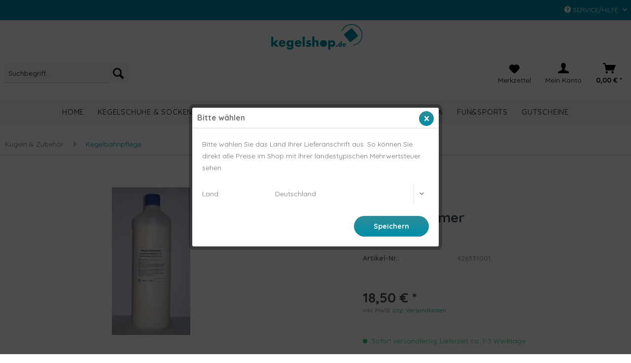

--- FILE ---
content_type: text/html; charset=UTF-8
request_url: https://k.sport-piehl.com/kugeln-zubehoer/kegelbahnpflege/2415/rutschhemmer?c=1941&number=426331001
body_size: 20264
content:
<!DOCTYPE html>
<html class="no-js" lang="de" itemscope="itemscope" itemtype="https://schema.org/WebPage">
<head>
<meta charset="utf-8">
<meta name="author" content="" />
<meta name="robots" content="index,follow" />
<meta name="revisit-after" content="15 days" />
<meta name="keywords" content="Sorgt, griffige, Kugeln, rutschfesten, Anlauf., Geringer, Verbrauch, konzentrierte, Form.
" />
<meta name="description" content="Sorgt für griffige Kugeln und rutschfesten Anlauf. Geringer Verbrauch durch die konzentrierte Form." />
<meta property="og:type" content="product" />
<meta property="og:site_name" content="Kegelshop" />
<meta property="og:url" content="https://k.sport-piehl.com/kugeln-zubehoer/kegelbahnpflege/2415/rutschhemmer" />
<meta property="og:title" content="Rutschhemmer" />
<meta property="og:description" content="Sorgt f&amp;uuml;r griffige Kugeln und rutschfesten Anlauf. Geringer Verbrauch durch die konzentrierte Form." />
<meta property="og:image" content="https://k.sport-piehl.com/media/image/63/73/2e/426331001.jpg" />
<meta property="product:brand" content="Boke" />
<meta property="product:price" content="18,50" />
<meta property="product:product_link" content="https://k.sport-piehl.com/kugeln-zubehoer/kegelbahnpflege/2415/rutschhemmer" />
<meta name="twitter:card" content="product" />
<meta name="twitter:site" content="Kegelshop" />
<meta name="twitter:title" content="Rutschhemmer" />
<meta name="twitter:description" content="Sorgt f&amp;uuml;r griffige Kugeln und rutschfesten Anlauf. Geringer Verbrauch durch die konzentrierte Form." />
<meta name="twitter:image" content="https://k.sport-piehl.com/media/image/63/73/2e/426331001.jpg" />
<meta itemprop="copyrightHolder" content="Kegelshop" />
<meta itemprop="copyrightYear" content="2023" />
<meta itemprop="isFamilyFriendly" content="True" />
<meta itemprop="image" content="https://k.sport-piehl.com/media/image/ef/5c/97/kegelshop.png" />
<meta name="viewport" content="width=device-width, initial-scale=1.0">
<meta name="mobile-web-app-capable" content="yes">
<meta name="apple-mobile-web-app-title" content="Kegelshop">
<meta name="apple-mobile-web-app-capable" content="yes">
<meta name="apple-mobile-web-app-status-bar-style" content="default">
<link rel="apple-touch-icon-precomposed" href="https://k.sport-piehl.com/media/image/fb/d7/0d/fav_piehl.png">
<link rel="shortcut icon" href="https://k.sport-piehl.com/media/image/fb/d7/0d/fav_piehl.png">
<meta name="msapplication-navbutton-color" content="#D9400B" />
<meta name="application-name" content="Kegelshop" />
<meta name="msapplication-starturl" content="https://k.sport-piehl.com/" />
<meta name="msapplication-window" content="width=1024;height=768" />
<meta name="msapplication-TileImage" content="https://k.sport-piehl.com/media/image/fb/d7/0d/fav_piehl.png">
<meta name="msapplication-TileColor" content="#D9400B">
<meta name="theme-color" content="#D9400B" />
<link rel="canonical" href="https://k.sport-piehl.com/kugeln-zubehoer/kegelbahnpflege/2415/rutschhemmer" />
<title itemprop="name">Rutschhemmer | Kegelbahnpflege | Kugeln & Zubehör | Kegelshop</title>
<link href="/web/cache/1758540905_e67ae966e6d9a4e02412f95cea372c9d.css" media="all" rel="stylesheet" type="text/css" />
<link href="https://teamsport.sport-piehl.com/themes/Frontend/Responsive/frontend/_public/src/css/teamsport_23.css" media="all" rel="stylesheet" type="text/css" />
</head>
<body class="is--ctl-detail is--act-index     is--listing-mlvp" data-dvsn-context-selection-status="true" data-dvsn-context-selection-status-url="/widgets/DvsnContextSelection/getStatus" data-dvsn-context-selection-modal-url="/widgets/DvsnContextSelection/getModalContent" data-dvsn-context-selection-submit-url="/widgets/DvsnContextSelection/setContext">
<div data-paypalUnifiedMetaDataContainer="true" data-paypalUnifiedRestoreOrderNumberUrl="https://k.sport-piehl.com/widgets/PaypalUnifiedOrderNumber/restoreOrderNumber" class="is--hidden">
</div>
<script>var mlvpProductData = [];var mlvpConfig = {controllerUrl: 'https://k.sport-piehl.com/MaxiaLvp/ajaxProductBox',inStockInfo: false};</script>
<div class="page-wrap">
<noscript class="noscript-main">
<div class="alert is--warning">
<div class="alert--icon">
<i class="icon--element icon--warning"></i>
</div>
<div class="alert--content">
Um Kegelshop in vollem Umfang nutzen zu k&ouml;nnen, empfehlen wir Ihnen Javascript in Ihrem Browser zu aktiveren.
</div>
</div>
</noscript>
<header class="header-main">
<div class="top-information-bar">
<div class="container">
<div class="row">
<div class="simple-topinfo-left">
</div>
<div class="simple-topinfo-right">
</div>
<nav class="top-bar--navigation block" role="menubar">

    



    

<div class="navigation--entry entry--compare is--hidden" role="menuitem" aria-haspopup="true" data-drop-down-menu="true">
    

</div>
<div class="navigation--entry entry--service has--drop-down" role="menuitem" aria-haspopup="true" data-drop-down-menu="true">
<i class="icon--service"></i> Service/Hilfe
<ul class="service--list is--rounded" role="menu">
<li class="service--entry" role="menuitem">
<a class="service--link" href="https://k.sport-piehl.com/kontaktformular-kegelshop.de" title="Kontakt" target="_self">
Kontakt
</a>
</li>
<li class="service--entry" role="menuitem">
<a class="service--link" href="https://k.sport-piehl.com/versand-und-zahlungsbedingungen" title="Versand und Zahlungsbedingungen" >
Versand und Zahlungsbedingungen
</a>
</li>
<li class="service--entry" role="menuitem">
<a class="service--link" href="https://k.sport-piehl.com/widerrufsrecht" title="Widerrufsrecht" >
Widerrufsrecht
</a>
</li>
<li class="service--entry" role="menuitem">
<a class="service--link" href="https://k.sport-piehl.com/datenschutz" title="Datenschutz" >
Datenschutz
</a>
</li>
<li class="service--entry" role="menuitem">
<a class="service--link" href="https://k.sport-piehl.com/agb" title="AGB" >
AGB
</a>
</li>
<li class="service--entry" role="menuitem">
<a class="service--link" href="https://k.sport-piehl.com/impressum" title="Impressum" >
Impressum
</a>
</li>
</ul>
</div>
</nav>
</div>
</div>
</div>
<div class="top-bar">
<div class="container block-group">
<div class="simple-topinfo-center">
</div>
</div>
</div>
<div class="container header--navigation">
<div class="logo-main block-group" role="banner">
</div>
<nav class="shop--navigation block-group">
<div class="navigation--list block-group" role="menubar">
<div class="navigation--entry entry--menu-left" role="menuitem">
<a class="entry--link entry--trigger btn is--icon-left" href="#offcanvas--left" data-offcanvas="true" data-offCanvasSelector=".sidebar-main" aria-label="Menü">
<i class="icon--menu"></i>
</a>
</div>
<div class="navigation--entry entry--search" role="menuitem" data-search="true" aria-haspopup="true" data-minLength="3">
<a class="btn entry--link entry--trigger" href="#show-hide--search" title="Suche anzeigen / schließen" aria-label="Suche">
<i class="icon--search"></i>
<span class="search--display">Suchen</span>
</a>
<form action="/search" method="get" class="main-search--form">
<input type="search" name="sSearch" aria-label="Suchbegriff..." class="main-search--field" autocomplete="off" autocapitalize="off" placeholder="Suchbegriff..." maxlength="30" />
<button type="submit" class="main-search--button" aria-label="Suchen">
<i class="icon--search"></i>
<span class="main-search--text">Suchen</span>
</button>
<div class="form--ajax-loader">&nbsp;</div>
</form>
<div class="main-search--results"></div>
</div>
<div class="logo--shop block">
<a class="logo--link" href="https://k.sport-piehl.com/" title="Kegelshop - zur Startseite wechseln">
<picture>
<source srcset="https://k.sport-piehl.com/media/image/ef/5c/97/kegelshop.png" media="(min-width: 78.75em)">
<source srcset="https://k.sport-piehl.com/media/image/ef/5c/97/kegelshop.png" media="(min-width: 64em)">
<source srcset="https://k.sport-piehl.com/media/image/ef/5c/97/kegelshop.png" media="(min-width: 48em)">
<img srcset="https://k.sport-piehl.com/media/image/ef/5c/97/kegelshop.png" alt="Kegelshop - zur Startseite wechseln" />
</picture>
</a>
</div>

    <li class="navigation--entry entry--notepad" role="menuitem">
        
        <a href="https://k.sport-piehl.com/note" title="Merkzettel" class="btn" aria-label="Merkzettel">
            <i class="icon--heart"></i>
            <span class="simple-icon-txt">Merkzettel</span>
                    </a>
    </li>




    <li class="navigation--entry entry--account with-slt"
        role="menuitem"
        data-offcanvas="true"
        data-offCanvasSelector=".account--dropdown-navigation">
        
            <a href="https://k.sport-piehl.com/account"
               title="Mein Konto"
               class="btn is--icon-left entry--link account--link" aria-label="Mein Konto">
                <i class="icon--account"></i><br>
                                    <span class="account--display">
                        Mein Konto
                    </span>
                            </a>
        

                    
                <div class="account--dropdown-navigation">

                    
                        <div class="navigation--smartphone">
                            <div class="entry--close-off-canvas">
                                <a href="#close-account-menu"
                                   class="account--close-off-canvas"
                                   title="Menü schließen">
                                    Menü schließen <i class="icon--arrow-right"></i>
                                </a>
                            </div>
                        </div>
                    

                    
                            <div class="account--menu is--rounded is--personalized">
        
                            
                
                                            <span class="navigation--headline">
                            Mein Konto
                        </span>
                                    

                
                <div class="account--menu-container">

                    
                        
                        <ul class="sidebar--navigation navigation--list is--level0 show--active-items">
                            
                                
                                
                                    
                                                                                    <li class="navigation--entry">
                                                <span class="navigation--signin">
                                                    <a href="https://k.sport-piehl.com/account#hide-registration"
                                                       class="blocked--link btn is--primary navigation--signin-btn"
                                                       data-collapseTarget="#registration"
                                                       data-action="close">
                                                        Anmelden
                                                    </a>
                                                    <span class="navigation--register">
                                                        oder
                                                        <a href="https://k.sport-piehl.com/account#show-registration"
                                                           class="blocked--link"
                                                           data-collapseTarget="#registration"
                                                           data-action="open">
                                                            registrieren
                                                        </a>
                                                    </span>
                                                </span>
                                            </li>
                                                                            

                                    
                                        <li class="navigation--entry">
                                            <a href="https://k.sport-piehl.com/account" title="Übersicht" class="navigation--link">
                                                Übersicht
                                            </a>
                                        </li>
                                    
                                

                                
                                
                                    <li class="navigation--entry">
                                        <a href="https://k.sport-piehl.com/account/profile" title="Persönliche Daten" class="navigation--link" rel="nofollow">
                                            Persönliche Daten
                                        </a>
                                    </li>
                                

                                
                                
                                                                            
                                            <li class="navigation--entry">
                                                <a href="https://k.sport-piehl.com/address/index/sidebar/" title="Adressen" class="navigation--link" rel="nofollow">
                                                    Adressen
                                                </a>
                                            </li>
                                        
                                                                    

                                
                                
                                    <li class="navigation--entry">
                                        <a href="https://k.sport-piehl.com/account/payment" title="Zahlungsarten" class="navigation--link" rel="nofollow">
                                            Zahlungsarten
                                        </a>
                                    </li>
                                

                                
                                
                                    <li class="navigation--entry">
                                        <a href="https://k.sport-piehl.com/account/orders" title="Bestellungen" class="navigation--link" rel="nofollow">
                                            Bestellungen
                                        </a>
                                    </li>
                                

                                
                                
                                                                    

                                
                                
                                    <li class="navigation--entry">
                                        <a href="https://k.sport-piehl.com/note" title="Merkzettel" class="navigation--link" rel="nofollow">
                                            Merkzettel
                                        </a>
                                    </li>
                                

                                
                                
                                                                    

                                
                                
                                                                    
                            
                        </ul>
                    
                </div>
                    
    </div>
                    
                </div>
            
            </li>




    <li class="navigation--entry entry--cart" role="menuitem">
        
        <a class="btn is--icon-left cart--link" href="https://k.sport-piehl.com/checkout/cart" title="Warenkorb" aria-label="Warenkorb">
            <span class="cart--display">
                                    Warenkorb
                            </span>

            <span class="badge is--primary is--minimal cart--quantity is--hidden">0</span>

            <i class="icon--basket"></i><br>
            <span class="cart--amount">
                0,00&nbsp;&euro; *
            </span>
        </a>
        <div class="ajax-loader">&nbsp;</div>
    </li>



</div>
</nav>
<div class="container--ajax-cart" data-collapse-cart="true" data-displayMode="offcanvas"></div>
</div>
</header>
<nav class="navigation-main">
<div class="container" data-menu-scroller="true" data-listSelector=".navigation--list.container" data-viewPortSelector=".navigation--list-wrapper">
<div class="navigation--list-wrapper">
<ul class="navigation--list container" role="menubar" itemscope="itemscope" itemtype="https://schema.org/SiteNavigationElement">
<li class="navigation--entry is--home" role="menuitem"><a class="navigation--link is--first" href="https://k.sport-piehl.com/" title="Home" aria-label="Home" itemprop="url"><span itemprop="name">Home</span></a></li><li class="navigation--entry" role="menuitem"><a class="navigation--link" href="https://k.sport-piehl.com/kegelschuhe-socken/" title="Kegelschuhe & Socken" aria-label="Kegelschuhe & Socken" itemprop="url"><span itemprop="name">Kegelschuhe & Socken</span></a></li><li class="navigation--entry is--active" role="menuitem"><a class="navigation--link is--active" href="https://k.sport-piehl.com/kugeln-zubehoer/" title="Kugeln & Zubehör" aria-label="Kugeln & Zubehör" itemprop="url"><span itemprop="name">Kugeln & Zubehör</span></a></li><li class="navigation--entry" role="menuitem"><a class="navigation--link" href="https://k.sport-piehl.com/bekleidung/" title="Bekleidung" aria-label="Bekleidung" itemprop="url"><span itemprop="name">Bekleidung</span></a></li><li class="navigation--entry" role="menuitem"><a class="navigation--link" href="https://k.sport-piehl.com/equipment/" title="Equipment" aria-label="Equipment" itemprop="url"><span itemprop="name">Equipment</span></a></li><li class="navigation--entry" role="menuitem"><a class="navigation--link" href="https://k.sport-piehl.com/sale/" title="%Sale%" aria-label="%Sale%" itemprop="url"><span itemprop="name">%Sale%</span></a></li><li class="navigation--entry" role="menuitem"><a class="navigation--link" href="https://k.sport-piehl.com/fun-sports/" title="Fun&Sports" aria-label="Fun&Sports" itemprop="url"><span itemprop="name">Fun&Sports</span></a></li><li class="navigation--entry" role="menuitem"><a class="navigation--link" href="https://k.sport-piehl.com/gutscheine/" title="Gutscheine" aria-label="Gutscheine" itemprop="url"><span itemprop="name">Gutscheine</span></a></li>            </ul>
</div>
</div>
</nav>
<section class="content-main container block-group">
<nav class="content--breadcrumb block">
<ul class="breadcrumb--list" role="menu" itemscope itemtype="https://schema.org/BreadcrumbList">
<li role="menuitem" class="breadcrumb--entry" itemprop="itemListElement" itemscope itemtype="https://schema.org/ListItem">
<a class="breadcrumb--link" href="https://k.sport-piehl.com/kugeln-zubehoer/" title="Kugeln &amp; Zubehör" itemprop="item">
<link itemprop="url" href="https://k.sport-piehl.com/kugeln-zubehoer/" />
<span class="breadcrumb--title" itemprop="name">Kugeln & Zubehör</span>
</a>
<meta itemprop="position" content="0" />
</li>
<li role="none" class="breadcrumb--separator">
<i class="icon--arrow-right"></i>
</li>
<li role="menuitem" class="breadcrumb--entry is--active" itemprop="itemListElement" itemscope itemtype="https://schema.org/ListItem">
<a class="breadcrumb--link" href="https://k.sport-piehl.com/kugeln-zubehoer/kegelbahnpflege/" title="Kegelbahnpflege" itemprop="item">
<link itemprop="url" href="https://k.sport-piehl.com/kugeln-zubehoer/kegelbahnpflege/" />
<span class="breadcrumb--title" itemprop="name">Kegelbahnpflege</span>
</a>
<meta itemprop="position" content="1" />
</li>
</ul>
</nav>
<div class="content-main--inner">
<aside class="sidebar-main off-canvas">
<div class="navigation--smartphone">
<ul class="navigation--list ">
<li class="navigation--entry entry--close-off-canvas">
<a href="#close-categories-menu" title="Menü schließen" class="navigation--link">
Menü schließen <i class="icon--arrow-right"></i>
</a>
</li>
</ul>
<div class="mobile--switches">

    



    

</div>
</div>
<div class="sidebar--categories-wrapper" data-subcategory-nav="true" data-mainCategoryId="435" data-categoryId="1941" data-fetchUrl="/widgets/listing/getCategory/categoryId/1941">
<div class="categories--headline navigation--headline">
Kategorien
</div>
<div class="sidebar--categories-navigation">
<ul class="sidebar--navigation categories--navigation navigation--list is--drop-down is--level0 is--rounded" role="menu">
<li class="navigation--entry has--sub-children" role="menuitem">
<a class="navigation--link link--go-forward" href="https://k.sport-piehl.com/kegelschuhe-socken/" data-categoryId="1271" data-fetchUrl="/widgets/listing/getCategory/categoryId/1271" title="Kegelschuhe &amp; Socken" >
Kegelschuhe & Socken
<span class="is--icon-right">
<i class="icon--arrow-right"></i>
</span>
</a>
</li>
<li class="navigation--entry is--active has--sub-categories has--sub-children" role="menuitem">
<a class="navigation--link is--active has--sub-categories link--go-forward" href="https://k.sport-piehl.com/kugeln-zubehoer/" data-categoryId="1493" data-fetchUrl="/widgets/listing/getCategory/categoryId/1493" title="Kugeln &amp; Zubehör" >
Kugeln & Zubehör
<span class="is--icon-right">
<i class="icon--arrow-right"></i>
</span>
</a>
<ul class="sidebar--navigation categories--navigation navigation--list is--level1 is--rounded" role="menu">
<li class="navigation--entry" role="menuitem">
<a class="navigation--link" href="https://k.sport-piehl.com/kugeln-zubehoer/vollkugeln-120mm/" data-categoryId="1926" data-fetchUrl="/widgets/listing/getCategory/categoryId/1926" title="Vollkugeln 120mm" >
Vollkugeln 120mm
</a>
</li>
<li class="navigation--entry" role="menuitem">
<a class="navigation--link" href="https://k.sport-piehl.com/kugeln-zubehoer/vollkugeln-140mm/" data-categoryId="1927" data-fetchUrl="/widgets/listing/getCategory/categoryId/1927" title="Vollkugeln 140mm" >
Vollkugeln 140mm
</a>
</li>
<li class="navigation--entry" role="menuitem">
<a class="navigation--link" href="https://k.sport-piehl.com/kugeln-zubehoer/vollkugeln-160mm/" data-categoryId="1925" data-fetchUrl="/widgets/listing/getCategory/categoryId/1925" title="Vollkugeln 160mm" >
Vollkugeln 160mm
</a>
</li>
<li class="navigation--entry" role="menuitem">
<a class="navigation--link" href="https://k.sport-piehl.com/kugeln-zubehoer/lochkugeln-160mm/" data-categoryId="1928" data-fetchUrl="/widgets/listing/getCategory/categoryId/1928" title="Lochkugeln 160mm" >
Lochkugeln 160mm
</a>
</li>
<li class="navigation--entry" role="menuitem">
<a class="navigation--link" href="https://k.sport-piehl.com/kugeln-zubehoer/kugelsets/" data-categoryId="1971" data-fetchUrl="/widgets/listing/getCategory/categoryId/1971" title="Kugelsets" >
Kugelsets
</a>
</li>
<li class="navigation--entry" role="menuitem">
<a class="navigation--link" href="https://k.sport-piehl.com/kugeln-zubehoer/kugeltaschen/" data-categoryId="1942" data-fetchUrl="/widgets/listing/getCategory/categoryId/1942" title="Kugeltaschen" >
Kugeltaschen
</a>
</li>
<li class="navigation--entry" role="menuitem">
<a class="navigation--link" href="https://k.sport-piehl.com/kugeln-zubehoer/kugelreiniger-haftmittel/" data-categoryId="1940" data-fetchUrl="/widgets/listing/getCategory/categoryId/1940" title="Kugelreiniger + Haftmittel" >
Kugelreiniger + Haftmittel
</a>
</li>
<li class="navigation--entry is--active" role="menuitem">
<a class="navigation--link is--active" href="https://k.sport-piehl.com/kugeln-zubehoer/kegelbahnpflege/" data-categoryId="1941" data-fetchUrl="/widgets/listing/getCategory/categoryId/1941" title="Kegelbahnpflege" >
Kegelbahnpflege
</a>
</li>
</ul>
</li>
<li class="navigation--entry has--sub-children" role="menuitem">
<a class="navigation--link link--go-forward" href="https://k.sport-piehl.com/bekleidung/" data-categoryId="1494" data-fetchUrl="/widgets/listing/getCategory/categoryId/1494" title="Bekleidung" >
Bekleidung
<span class="is--icon-right">
<i class="icon--arrow-right"></i>
</span>
</a>
</li>
<li class="navigation--entry has--sub-children" role="menuitem">
<a class="navigation--link link--go-forward" href="https://k.sport-piehl.com/equipment/" data-categoryId="1495" data-fetchUrl="/widgets/listing/getCategory/categoryId/1495" title="Equipment" >
Equipment
<span class="is--icon-right">
<i class="icon--arrow-right"></i>
</span>
</a>
</li>
<li class="navigation--entry has--sub-children" role="menuitem">
<a class="navigation--link link--go-forward" href="https://k.sport-piehl.com/sale/" data-categoryId="1498" data-fetchUrl="/widgets/listing/getCategory/categoryId/1498" title="%Sale%" >
%Sale%
<span class="is--icon-right">
<i class="icon--arrow-right"></i>
</span>
</a>
</li>
<li class="navigation--entry" role="menuitem">
<a class="navigation--link" href="https://k.sport-piehl.com/fun-sports/" data-categoryId="1500" data-fetchUrl="/widgets/listing/getCategory/categoryId/1500" title="Fun&amp;Sports" >
Fun&Sports
</a>
</li>
<li class="navigation--entry" role="menuitem">
<a class="navigation--link" href="https://k.sport-piehl.com/gutscheine/" data-categoryId="1499" data-fetchUrl="/widgets/listing/getCategory/categoryId/1499" title="Gutscheine" >
Gutscheine
</a>
</li>
</ul>
</div>
<div class="shop-sites--container is--rounded">
<div class="shop-sites--headline navigation--headline">
Informationen
</div>
<ul class="shop-sites--navigation sidebar--navigation navigation--list is--drop-down is--level0" role="menu">
<li class="navigation--entry" role="menuitem">
<a class="navigation--link" href="https://k.sport-piehl.com/kontaktformular-kegelshop.de" title="Kontakt" data-categoryId="48" data-fetchUrl="/widgets/listing/getCustomPage/pageId/48" target="_self">
Kontakt
</a>
</li>
<li class="navigation--entry" role="menuitem">
<a class="navigation--link" href="https://k.sport-piehl.com/versand-und-zahlungsbedingungen" title="Versand und Zahlungsbedingungen" data-categoryId="6" data-fetchUrl="/widgets/listing/getCustomPage/pageId/6" >
Versand und Zahlungsbedingungen
</a>
</li>
<li class="navigation--entry" role="menuitem">
<a class="navigation--link" href="https://k.sport-piehl.com/widerrufsrecht" title="Widerrufsrecht" data-categoryId="8" data-fetchUrl="/widgets/listing/getCustomPage/pageId/8" >
Widerrufsrecht
</a>
</li>
<li class="navigation--entry" role="menuitem">
<a class="navigation--link" href="https://k.sport-piehl.com/datenschutz" title="Datenschutz" data-categoryId="7" data-fetchUrl="/widgets/listing/getCustomPage/pageId/7" >
Datenschutz
</a>
</li>
<li class="navigation--entry" role="menuitem">
<a class="navigation--link" href="https://k.sport-piehl.com/agb" title="AGB" data-categoryId="4" data-fetchUrl="/widgets/listing/getCustomPage/pageId/4" >
AGB
</a>
</li>
<li class="navigation--entry" role="menuitem">
<a class="navigation--link" href="https://k.sport-piehl.com/impressum" title="Impressum" data-categoryId="3" data-fetchUrl="/widgets/listing/getCustomPage/pageId/3" >
Impressum
</a>
</li>
</ul>
</div>
<div class="panel is--rounded paypal--sidebar">
<div class="panel--body is--wide paypal--sidebar-inner">
<a href="https://www.paypal.com/de/webapps/mpp/personal" target="_blank" title="PayPal - Schnell und sicher bezahlen" rel="nofollow noopener">
<img class="logo--image" src="/custom/plugins/SwagPaymentPayPalUnified/Resources/views/frontend/_public/src/img/sidebar-paypal-generic.png" alt="PayPal - Schnell und sicher bezahlen"/>
</a>
</div>
</div>
</div>
</aside>
<div class="content--wrapper">
<div class="content product--details" itemscope itemtype="https://schema.org/Product" data-ajax-wishlist="true" data-compare-ajax="true" data-ajax-variants-container="true">
<div class="product--detail-upper block-group">
<div class="product--image-container image-slider product--image-zoom" data-image-slider="true" data-image-gallery="true" data-maxZoom="0" data-thumbnails=".image--thumbnails" >
<div class="image-slider--container no--thumbnails">
<div class="image-slider--slide">
<div class="image--box image-slider--item">
<span class="image--element" data-img-large="https://k.sport-piehl.com/media/image/d6/9b/90/426331001_1280x1280.jpg" data-img-small="https://k.sport-piehl.com/media/image/06/ae/14/426331001_200x200.jpg" data-img-original="https://k.sport-piehl.com/media/image/63/73/2e/426331001.jpg" data-alt="Rutschhemmer">
<span class="image--media">
<img srcset="https://k.sport-piehl.com/media/image/a5/31/fd/426331001_600x600.jpg, https://k.sport-piehl.com/media/image/ed/7f/5c/426331001_600x600@2x.jpg 2x" src="https://k.sport-piehl.com/media/image/a5/31/fd/426331001_600x600.jpg" alt="Rutschhemmer" itemprop="image" />
</span>
</span>
</div>
</div>
</div>
</div>
<div class="product--buybox block is--wide">
<header class="product--header">
<div class="product--info">
<div class="product--rating-container">
<a href="#product--publish-comment" class="product--rating-link" rel="nofollow" title="Bewertung abgeben">
<span class="product--rating">
</span>
</a>
</div>
<h1 class="product--title" itemprop="name">
Rutschhemmer
</h1>
</div>
</header>
<ul class="product--base-info list--unstyled">
<li class="base-info--entry entry--sku">
<strong class="entry--label">
Artikel-Nr.:
</strong>
<meta itemprop="productID" content="46744"/>
<span class="entry--content" itemprop="sku">
426331001
</span>
</li>
</ul>
<meta itemprop="brand" content="Boke"/>
<div itemprop="offers" itemscope itemtype="http://schema.org/Offer" class="buybox--inner">
<meta itemprop="priceCurrency" content="EUR"/>
<div class="product--price price--default">
<span class="price--content content--default">
<meta itemprop="price" content="18.50">
18,50&nbsp;&euro; *
</span>
</div>
<p class="product--tax" data-content="" data-modalbox="true" data-targetSelector="a" data-mode="ajax">
inkl. MwSt. <a title="Versandkosten" href="https://k.sport-piehl.com/versand-und-zahlungsbedingungen" style="text-decoration:underline">zzgl. Versandkosten</a>
</p>
<div class="product--delivery">
<link itemprop="availability" href="https://schema.org/InStock" />
<p class="delivery--information">
<span class="delivery--text delivery--text-available">
<i class="delivery--status-icon delivery--status-available"></i>
Sofort versandfertig, Lieferzeit ca. 1-3 Werktage
</span>
</p>
</div>
<div class="product--configurator">
<div class="configurator--variant">
<form method="post" action="https://k.sport-piehl.com/kugeln-zubehoer/kegelbahnpflege/2415/rutschhemmer?c=1941" class="configurator--form">
<div class="variant--group">
<p class="variant--name">Einheit</p>
<div class="variant--option is--image">
<input type="radio" class="option--input" id="group[14][1301]" name="group[14]" value="1301" title="1 L" data-ajax-select-variants="true" checked="checked" />
<label for="group[14][1301]" class="option--label">
<span class="image--element">
<span class="image--media">
<img srcset="https://k.sport-piehl.com/media/image/06/ae/14/426331001_200x200.jpg, https://k.sport-piehl.com/media/image/a8/10/ca/426331001_200x200@2x.jpg 2x" alt="1 L" />
</span>
</span>
</label>
</div>
</div>
</form>
</div>
<a class="btn is--icon-left reset--configuration" href="https://k.sport-piehl.com/kugeln-zubehoer/kegelbahnpflege/2415/rutschhemmer?c=1941">
<i class="icon--cross"></i>
Auswahl zurücksetzen
</a>
</div>
<form name="sAddToBasket" method="post" action="https://k.sport-piehl.com/checkout/addArticle" class="buybox--form" data-add-article="true" data-eventName="submit" data-showModal="false" data-addArticleUrl="https://k.sport-piehl.com/checkout/ajaxAddArticleCart">
<input type="hidden" name="sActionIdentifier" value=""/>
<input type="hidden" name="sAddAccessories" id="sAddAccessories" value=""/>
<input type="hidden" name="sAdd" value="426331001"/>
<span class="additional-orderbasketfields-lite-configuration" data-javascript-required-validation-lite="0" data-orderbasketfield1-individual="1" data-orderbasketfield2-individual="2" data-required-field1-global="1" data-required-field2-global="0" data-required-field1="0" data-required-field2="0" data-field1-type-global="0" data-field2-type-global="0" data-field1-type="" data-field2-type=""></span>
<div class="buybox--form-additional-orderbasketfields">
<input type="hidden" name="sAdditionalOrderBasketFieldLite1" autocomplete = "new-sAdditionalOrderBasketFieldLite1" class="is--hidden">
<input type="hidden" name="sAdditionalOrderBasketFieldLite2" autocomplete = "new-sAdditionalOrderBasketFieldLite2" class="is--hidden">
</div>
<div class="buybox--button-container block-group">
<div class="buybox--quantity block">
<div class="mabp-number-input is--minimal" data-mabp-number-input="true" data-max="100" data-min="1" data-step="1" data-showPopup="true" data-msgMaxPurchase="&lt;i class=&quot;icon--info2&quot;&gt;&lt;/i&gt; Maximalabnahmemenge: :qty" data-msgMinPurchase="&lt;i class=&quot;icon--info2&quot;&gt;&lt;/i&gt; Mindestabnahmemenge: :qty" >
<div class="mabp-number-input--button minus-button">
<i class="icon--minus3"></i>
</div>
<input type="number" class="mabp-number-input--field" id="sQuantity" autocomplete="off" name="sQuantity" value="1" />
<div class="mabp-number-input--button plus-button">
<i class="icon--plus3"></i>
</div>
</div>
</div>
<button class="buybox--button block btn is--primary is--icon-right is--center is--large" name="In den Warenkorb">
<span class="buy-btn--cart-add">In den</span> <span class="buy-btn--cart-text">Warenkorb</span> <i class="icon--arrow-right"></i>
</button>
<div class="paypal-unified-ec--outer-button-container">
<div class="paypal-unified-ec--button-container right" data-paypalUnifiedEcButton="true" data-clientId="AeyK-RGXVfCqkA5QAhimJV-j-bVn1GTtZ7OcMyj5Ln95r42odZhs6IgtaENXZhByXUCNkW_U0HJ4Y-dN" data-currency="EUR" data-paypalIntent="CAPTURE" data-createOrderUrl="https://k.sport-piehl.com/widgets/PaypalUnifiedV2ExpressCheckout/createOrder" data-onApproveUrl="https://k.sport-piehl.com/widgets/PaypalUnifiedV2ExpressCheckout/onApprove" data-confirmUrl="https://k.sport-piehl.com/checkout/confirm" data-color="gold" data-shape="rect" data-size="responsive" data-label="checkout" data-layout="vertical" data-locale="de_DE" data-productNumber="426331001" data-buyProductDirectly="true" data-riskManagementMatchedProducts='' data-esdProducts='' data-communicationErrorMessage="Während der Kommunikation mit dem Zahlungsanbieter ist ein Fehler aufgetreten, bitte versuchen Sie es später erneut." data-communicationErrorTitle="Es ist ein Fehler aufgetreten" data-riskManagementErrorTitle="Fehlermeldung:" data-riskManagementErrorMessage="Die gewählte Zahlungsart kann mit Ihrem aktuellen Warenkorb nicht genutzt werden. Diese Entscheidung basiert auf einem automatisierten Datenverarbeitungsverfahren." data-showPayLater=1
data-isListing=
>
</div>
</div>
</div>
</form>
<nav class="product--actions">
<form action="https://k.sport-piehl.com/compare/add_article/articleID/2415" method="post" class="action--form">
<button type="submit" data-product-compare-add="true" title="Vergleichen" class="action--link action--compare">
<i class="icon--compare"></i> Vergleichen
</button>
</form>
<form action="https://k.sport-piehl.com/note/add/ordernumber/426331001" method="post" class="action--form">
<button type="submit" class="action--link link--notepad" title="Auf den Merkzettel" data-ajaxUrl="https://k.sport-piehl.com/note/ajaxAdd/ordernumber/426331001" data-text="Gemerkt">
<i class="icon--heart"></i> <span class="action--text">Merken</span>
</button>
</form>
<a href="#content--product-reviews" data-show-tab="true" class="action--link link--publish-comment" rel="nofollow" title="Bewertung abgeben">
<i class="icon--star"></i> Bewerten
</a>
</nav>
</div>
</div>
</div>
<div class="tab-menu--product">
<div class="tab--navigation">
<a href="#" class="tab--link" title="Beschreibung" data-tabName="description">Beschreibung</a>
<a href="#" class="tab--link" title="Bewertungen" data-tabName="rating">
Bewertungen
<span class="product--rating-count">0</span>
</a>
</div>
<div class="tab--container-list">
<div class="tab--container">
<div class="tab--header">
<a href="#" class="tab--title" title="Beschreibung">Beschreibung</a>
</div>
<div class="tab--preview">
Sorgt f&uuml;r griffige Kugeln und rutschfesten Anlauf. Geringer Verbrauch durch die...<a href="#" class="tab--link" title=" mehr"> mehr</a>
</div>
<div class="tab--content">
<div class="buttons--off-canvas">
<a href="#" title="Menü schließen" class="close--off-canvas">
<i class="icon--arrow-left"></i>
Menü schließen
</a>
</div>
<div class="content--description">
<div class="content--title">
Produktinformationen "Rutschhemmer"
</div>
<div class="product--description" itemprop="description">
<p>Sorgt f&uuml;r griffige Kugeln und rutschfesten Anlauf. Geringer Verbrauch durch die konzentrierte Form.</p>
</div>
<div class="product--properties panel has--border">
<table class="product--properties-table">
<tr class="product--properties-row">
<td class="product--properties-label is--bold">Hersteller:</td>
<td class="product--properties-value">Boke GmbH - Werner-Heisenberg-Straße 16 - 68766 Hockenheim - DE - info@boke-gmbh.de</td>
</tr>
</table>
</div>
<div class="content--title">
Weiterführende Links zu "Rutschhemmer"
</div>
<ul class="content--list list--unstyled">
<li class="list--entry">
<a href="https://k.sport-piehl.com/anfrage-formular?sInquiry=detail&sOrdernumber=426331001" rel="nofollow" class="content--link link--contact" title="Fragen zum Artikel?">
<i class="icon--arrow-right"></i> Fragen zum Artikel?
</a>
</li>
<li class="list--entry">
<a href="https://k.sport-piehl.com/boke/" target="_parent" class="content--link link--supplier" title="Weitere Artikel von Boke">
<i class="icon--arrow-right"></i> Weitere Artikel von Boke
</a>
</li>
</ul>
</div>
</div>
</div>
<div class="tab--container">
<div class="tab--header">
<a href="#" class="tab--title" title="Bewertungen">Bewertungen</a>
<span class="product--rating-count">0</span>
</div>
<div class="tab--preview">
Bewertungen lesen, schreiben und diskutieren...<a href="#" class="tab--link" title=" mehr"> mehr</a>
</div>
<div id="tab--product-comment" class="tab--content">
<div class="buttons--off-canvas">
<a href="#" title="Menü schließen" class="close--off-canvas">
<i class="icon--arrow-left"></i>
Menü schließen
</a>
</div>
<div class="content--product-reviews" id="detail--product-reviews">
<div class="content--title">
Kundenbewertungen für "Rutschhemmer"
</div>
<div class="review--form-container">
<div id="product--publish-comment" class="content--title">
Bewertung schreiben
</div>
<div class="alert is--warning is--rounded">
<div class="alert--icon">
<i class="icon--element icon--warning"></i>
</div>
<div class="alert--content">
Bewertungen werden nach Überprüfung freigeschaltet.
</div>
</div>
<form method="post" action="https://k.sport-piehl.com/kugeln-zubehoer/kegelbahnpflege/2415/rutschhemmer?action=rating&amp;c=1941#detail--product-reviews" class="content--form review--form">
<input name="sVoteName" type="text" value="" class="review--field" aria-label="Ihr Name" placeholder="Ihr Name" />
<input name="sVoteMail" type="email" value="" class="review--field" aria-label="Ihre E-Mail-Adresse" placeholder="Ihre E-Mail-Adresse*" required="required" aria-required="true" />
<input name="sVoteSummary" type="text" value="" id="sVoteSummary" class="review--field" aria-label="Zusammenfassung" placeholder="Zusammenfassung*" required="required" aria-required="true" />
<div class="field--select review--field select-field">
<select name="sVoteStars" aria-label="Bewertung abgeben">
<option value="10">10 sehr gut</option>
<option value="9">9</option>
<option value="8">8</option>
<option value="7">7</option>
<option value="6">6</option>
<option value="5">5</option>
<option value="4">4</option>
<option value="3">3</option>
<option value="2">2</option>
<option value="1">1 sehr schlecht</option>
</select>
</div>
<textarea name="sVoteComment" placeholder="Ihre Meinung" cols="3" rows="2" class="review--field" aria-label="Ihre Meinung"></textarea>
<div class="panel--body is--wide">
<div class="captcha--placeholder" data-captcha="true" data-src="/widgets/Captcha/getCaptchaByName/captchaName/default" data-errorMessage="Bitte füllen Sie das Captcha-Feld korrekt aus." data-hasError="true">
</div>
<input type="hidden" name="captchaName" value="default" />
</div>
<p class="review--notice">
Die mit einem * markierten Felder sind Pflichtfelder.
</p>
<p class="privacy-information">
Ich habe die <a title="Datenschutzbestimmungen" href="https://k.sport-piehl.com/datenschutz" target="_blank">Datenschutzbestimmungen</a> zur Kenntnis genommen.
</p>
<div class="review--actions">
<button type="submit" class="btn is--primary" name="Submit">
Speichern
</button>
</div>
</form>
</div>
</div>
</div>
</div>
</div>
</div>
<div class="tab-menu--cross-selling">
<div class="tab--navigation">
<a href="#content--also-bought" title="Kunden kauften auch" class="tab--link">Kunden kauften auch</a>
<a href="#content--customer-viewed" title="Kunden haben sich ebenfalls angesehen" class="tab--link">Kunden haben sich ebenfalls angesehen</a>
</div>
<div class="tab--container-list">
<div class="tab--container" data-tab-id="alsobought">
<div class="tab--header">
<a href="#" class="tab--title" title="Kunden kauften auch">Kunden kauften auch</a>
</div>
<div class="tab--content content--also-bought">            
            <div class="bought--content">
                
                                                                                                                        



    <div class="product-slider "
                                                                                                                                                                                                                                                   data-initOnEvent="onShowContent-alsobought"         data-product-slider="true">

        
            <div class="product-slider--container">
                                    


        
    <div class="product-slider--item">
            
    
        
            
                
        
            

    <div class="product--box box--slider"
         data-page-index=""
         data-ordernumber="426333001"
         >

        
            <div class="box--content is--rounded">

                
                
                    


    <div class="product--badges">
                

            
            
                            

            
            
                            

            
            
                            

            
            
                            

        
    </div>

                

                
                    <div class="product--info">

                        
                        
                            <a href="https://k.sport-piehl.com/kugeln-zubehoer/kegelbahnpflege/2422/spezial-vierpassgleitmittel"
   title="Spezial-Vierpassgleitmittel"
   class="product--image"
   
   >
    
        <span class="image--element">
            
                <span class="image--media">

                    
                    
                        
                        
                            <img srcset="https://k.sport-piehl.com/media/image/b9/56/25/426333001_200x200.jpg, https://k.sport-piehl.com/media/image/93/58/fa/426333001_200x200@2x.jpg 2x"
                                 alt="Spezial-Vierpassgleitmittel"
                                 data-extension="jpg"
                                 title="Spezial-Vierpassgleitmittel" />
                        
                                    </span>
            
        </span>
    
</a>
                        

                        
                        

                        
                        
                            <a href="https://k.sport-piehl.com/kugeln-zubehoer/kegelbahnpflege/2422/spezial-vierpassgleitmittel"
                               class="product--title"
                               title="Spezial-Vierpassgleitmittel">
                                Spezial-Vierpassgleitmittel
                            </a>
                        

                        
                        
                                                    

                        
                        

                        
                            <div class="product--price-info">

                                
                                
                                    



<div class="price--unit" title="Inhalt">

    
    
    
    </div>
                                

                                
                                
                                    
<div class="product--price">

    
    
    
            <span class="price--default is--nowrap">
                        18,50&nbsp;&euro;
            *
        </span>
    

    
    
    
</div>
                                
                            </div>
                        

                        

                        
                        
                    </div>
                
            </div>
        
    </div>


    
    

    
    </div>

                    


        
    <div class="product-slider--item">
            
    
        
            
                
        
            

    <div class="product--box box--slider"
         data-page-index=""
         data-ordernumber="426606-10"
         >

        
            <div class="box--content is--rounded">

                
                
                    


    <div class="product--badges">
                

            
            
                            

            
            
                            

            
            
                            

            
            
                            

        
    </div>

                

                
                    <div class="product--info">

                        
                        
                            <a href="https://k.sport-piehl.com/kugeln-zubehoer/kugelreiniger-haftmittel/2413/kugelhafttuch"
   title="Kugelhafttuch"
   class="product--image"
   
   >
    
        <span class="image--element">
            
                <span class="image--media">

                    
                    
                        
                        
                            <img srcset="https://k.sport-piehl.com/media/image/be/47/fb/426606_200x200.jpg, https://k.sport-piehl.com/media/image/g0/34/31/426606_200x200@2x.jpg 2x"
                                 alt="Kugelhafttuch"
                                 data-extension="jpg"
                                 title="Kugelhafttuch" />
                        
                                    </span>
            
        </span>
    
</a>
                        

                        
                        

                        
                        
                            <a href="https://k.sport-piehl.com/kugeln-zubehoer/kugelreiniger-haftmittel/2413/kugelhafttuch"
                               class="product--title"
                               title="Kugelhafttuch">
                                Kugelhafttuch
                            </a>
                        

                        
                        
                                                    

                        
                        

                        
                            <div class="product--price-info">

                                
                                
                                    



<div class="price--unit" title="Inhalt">

    
    
    
    </div>
                                

                                
                                
                                    
<div class="product--price">

    
    
    
            <span class="price--default is--nowrap">
            ab             2,50&nbsp;&euro;
            *
        </span>
    

    
    
    
</div>
                                
                            </div>
                        

                        

                        
                        
                    </div>
                
            </div>
        
    </div>


    
    

    
    </div>

                    


        
    <div class="product-slider--item">
            
    
        
            
                
        
            

    <div class="product--box box--slider"
         data-page-index=""
         data-ordernumber="426608"
         >

        
            <div class="box--content is--rounded">

                
                
                    


    <div class="product--badges">
                

            
            
                            

            
            
                            

            
            
                            

            
            
                            

        
    </div>

                

                
                    <div class="product--info">

                        
                        
                            <a href="https://k.sport-piehl.com/kugeln-zubehoer/kugelreiniger-haftmittel/2410/kugelhaftmittel-bistrol-500ml"
   title="Kugelhaftmittel Bistrol -500ml-"
   class="product--image"
   
   >
    
        <span class="image--element">
            
                <span class="image--media">

                    
                    
                        
                        
                            <img srcset="https://k.sport-piehl.com/media/image/f1/f2/53/426608_200x200.jpg, https://k.sport-piehl.com/media/image/57/b7/b4/426608_200x200@2x.jpg 2x"
                                 alt="Kugelhaftmittel Bistrol -500ml-"
                                 data-extension="jpg"
                                 title="Kugelhaftmittel Bistrol -500ml-" />
                        
                                    </span>
            
        </span>
    
</a>
                        

                        
                        

                        
                        
                            <a href="https://k.sport-piehl.com/kugeln-zubehoer/kugelreiniger-haftmittel/2410/kugelhaftmittel-bistrol-500ml"
                               class="product--title"
                               title="Kugelhaftmittel Bistrol -500ml-">
                                Kugelhaftmittel Bistrol -500ml-
                            </a>
                        

                        
                        
                                                    

                        
                        

                        
                            <div class="product--price-info">

                                
                                
                                    



<div class="price--unit" title="Inhalt">

    
    
    
    </div>
                                

                                
                                
                                    
<div class="product--price">

    
    
    
            <span class="price--default is--nowrap">
                        7,95&nbsp;&euro;
            *
        </span>
    

    
    
    
</div>
                                
                            </div>
                        

                        

                        
                        
                    </div>
                
            </div>
        
    </div>


    
    

    
    </div>

                    


        
    <div class="product-slider--item">
            
    
        
            
                
        
            

    <div class="product--box box--slider"
         data-page-index=""
         data-ordernumber="426612"
         >

        
            <div class="box--content is--rounded">

                
                
                    


    <div class="product--badges">
                

            
            
                            

            
            
                            

            
            
                            

            
            
                            

        
    </div>

                

                
                    <div class="product--info">

                        
                        
                            <a href="https://k.sport-piehl.com/kugeln-zubehoer/kugelreiniger-haftmittel/2412/ultragrip-haftmittel-200ml-mit-spruehkopf"
   title="Ultragrip Haftmittel 200ml mit Sprühkopf"
   class="product--image"
   
   >
    
        <span class="image--element">
            
                <span class="image--media">

                    
                    
                        
                        
                            <img srcset="https://k.sport-piehl.com/media/image/93/dd/65/426612_200x200.jpg, https://k.sport-piehl.com/media/image/c8/a9/0f/426612_200x200@2x.jpg 2x"
                                 alt="Ultragrip Haftmittel 200ml mit Sprühkopf"
                                 data-extension="jpg"
                                 title="Ultragrip Haftmittel 200ml mit Sprühkopf" />
                        
                                    </span>
            
        </span>
    
</a>
                        

                        
                        

                        
                        
                            <a href="https://k.sport-piehl.com/kugeln-zubehoer/kugelreiniger-haftmittel/2412/ultragrip-haftmittel-200ml-mit-spruehkopf"
                               class="product--title"
                               title="Ultragrip Haftmittel 200ml mit Sprühkopf">
                                Ultragrip Haftmittel 200ml mit Sprühkopf
                            </a>
                        

                        
                        
                                                    

                        
                        

                        
                            <div class="product--price-info">

                                
                                
                                    



<div class="price--unit" title="Inhalt">

    
    
    
    </div>
                                

                                
                                
                                    
<div class="product--price">

    
    
    
            <span class="price--default is--nowrap">
                        7,95&nbsp;&euro;
            *
        </span>
    

    
    
    
</div>
                                
                            </div>
                        

                        

                        
                        
                    </div>
                
            </div>
        
    </div>


    
    

    
    </div>

                    


        
    <div class="product-slider--item">
            
    
        
            
                
        
            

    <div class="product--box box--slider"
         data-page-index=""
         data-ordernumber="3153050100"
         >

        
            <div class="box--content is--rounded">

                
                
                    


    <div class="product--badges">
                

            
            
                                    <div class="product--badge badge--discount">
                        <i class="icon--percent2"></i>
                    </div>
                            

            
            
                            

            
            
                            

            
            
                            

        
    </div>

                

                
                    <div class="product--info">

                        
                        
                            <a href="https://k.sport-piehl.com/kegelschuhe-socken/kegelschuhe/3445/kempa-kegler-weiss-marine"
   title="KEMPA Kegler weiß-marine"
   class="product--image"
   
   >
    
        <span class="image--element">
            
                <span class="image--media">

                    
                    
                        
                        
                            <img srcset="https://k.sport-piehl.com/media/image/d6/62/9a/3153051_200x200.jpg, https://k.sport-piehl.com/media/image/d4/d1/34/3153051_200x200@2x.jpg 2x"
                                 alt="KEMPA Kegler weiß-marine"
                                 data-extension="jpg"
                                 title="KEMPA Kegler weiß-marine" />
                        
                                    </span>
            
        </span>
    
</a>
                        

                        
                        

                        
                        
                            <a href="https://k.sport-piehl.com/kegelschuhe-socken/kegelschuhe/3445/kempa-kegler-weiss-marine"
                               class="product--title"
                               title="KEMPA Kegler weiß-marine">
                                KEMPA Kegler weiß-marine
                            </a>
                        

                        
                        
                                                    

                        
                        

                        
                            <div class="product--price-info">

                                
                                
                                    



<div class="price--unit" title="Inhalt">

    
    
    
    </div>
                                

                                
                                
                                    
<div class="product--price">

    
    
    
            <span class="price--default is--nowrap is--discount">
                        118,99&nbsp;&euro;
            *
        </span>
    

    
    
            <span class="price--pseudo">

                
                    
                

                <span class="price--discount is--nowrap">
                    139,99&nbsp;&euro;
                    *
                </span>

                
                    
                
            </span>
    
</div>
                                
                            </div>
                        

                        

                        
                        
                    </div>
                
            </div>
        
    </div>


    
    

    
    </div>

                    


        
    <div class="product-slider--item">
            
    
        
            
                
        
            

    <div class="product--box box--slider"
         data-page-index=""
         data-ordernumber="330207000"
         >

        
            <div class="box--content is--rounded">

                
                
                    


    <div class="product--badges">
                

            
            
                                    <div class="product--badge badge--discount">
                        <i class="icon--percent2"></i>
                    </div>
                            

            
            
                            

            
            
                            

            
            
                            

        
    </div>

                

                
                    <div class="product--info">

                        
                        
                            <a href="https://k.sport-piehl.com/equipment/taschen-rucksaecke/sporttaschen/3235/donic-sporttasche-revox-cyanblau-marine-aktionspreis"
   title="DONIC Sporttasche REVOX cyanblau-marine *Aktionspreis*"
   class="product--image"
   
   >
    
        <span class="image--element">
            
                <span class="image--media">

                    
                    
                        
                        
                            <img srcset="https://k.sport-piehl.com/media/image/86/8e/81/330207000-jpg_200x200.jpg, https://k.sport-piehl.com/media/image/30/93/3b/330207000-jpg_200x200@2x.jpg 2x"
                                 alt="DONIC Sporttasche REVOX cyanblau-marine *Aktionspreis*"
                                 data-extension="jpg"
                                 title="DONIC Sporttasche REVOX cyanblau-marine *Aktionspreis*" />
                        
                                    </span>
            
        </span>
    
</a>
                        

                        
                        

                        
                        
                            <a href="https://k.sport-piehl.com/equipment/taschen-rucksaecke/sporttaschen/3235/donic-sporttasche-revox-cyanblau-marine-aktionspreis"
                               class="product--title"
                               title="DONIC Sporttasche REVOX cyanblau-marine *Aktionspreis*">
                                DONIC Sporttasche REVOX cyanblau-marine...
                            </a>
                        

                        
                        
                                                    

                        
                        

                        
                            <div class="product--price-info">

                                
                                
                                    



<div class="price--unit" title="Inhalt">

    
    
    
    </div>
                                

                                
                                
                                    
<div class="product--price">

    
    
    
            <span class="price--default is--nowrap is--discount">
                        39,90&nbsp;&euro;
            *
        </span>
    

    
    
            <span class="price--pseudo">

                
                    
                

                <span class="price--discount is--nowrap">
                    59,90&nbsp;&euro;
                    *
                </span>

                
                    
                
            </span>
    
</div>
                                
                            </div>
                        

                        

                        
                        
                    </div>
                
            </div>
        
    </div>


    
    

    
    </div>

                    


        
    <div class="product-slider--item">
            
    
        
            
                
        
            

    <div class="product--box box--slider"
         data-page-index=""
         data-ordernumber="420910444"
         >

        
            <div class="box--content is--rounded">

                
                
                    


    <div class="product--badges">
                

            
            
                            

            
            
                            

            
            
                            

            
            
                            

        
    </div>

                

                
                    <div class="product--info">

                        
                        
                            <a href="https://k.sport-piehl.com/kugeln-zubehoer/kugelreiniger-haftmittel/2437/kugel-reinigungstuch-kepico-9"
   title="Kugel-Reinigungstuch &quot;KEPICO-9&quot;"
   class="product--image"
   
   >
    
        <span class="image--element">
            
                <span class="image--media">

                    
                    
                        
                        
                            <img srcset="https://k.sport-piehl.com/media/image/c0/99/78/420910444_200x200.jpg, https://k.sport-piehl.com/media/image/09/0f/87/420910444_200x200@2x.jpg 2x"
                                 alt="Kugel-Reinigungstuch &quot;KEPICO-9&quot;"
                                 data-extension="jpg"
                                 title="Kugel-Reinigungstuch &quot;KEPICO-9&quot;" />
                        
                                    </span>
            
        </span>
    
</a>
                        

                        
                        

                        
                        
                            <a href="https://k.sport-piehl.com/kugeln-zubehoer/kugelreiniger-haftmittel/2437/kugel-reinigungstuch-kepico-9"
                               class="product--title"
                               title="Kugel-Reinigungstuch &quot;KEPICO-9&quot;">
                                Kugel-Reinigungstuch &quot;KEPICO-9&quot;
                            </a>
                        

                        
                        
                                                    

                        
                        

                        
                            <div class="product--price-info">

                                
                                
                                    



<div class="price--unit" title="Inhalt">

    
    
    
    </div>
                                

                                
                                
                                    
<div class="product--price">

    
    
    
            <span class="price--default is--nowrap">
                        3,95&nbsp;&euro;
            *
        </span>
    

    
    
    
</div>
                                
                            </div>
                        

                        

                        
                        
                    </div>
                
            </div>
        
    </div>


    
    

    
    </div>

                    


        
    <div class="product-slider--item">
            
    
        
            
                
        
            

    <div class="product--box box--slider"
         data-page-index=""
         data-ordernumber="426320"
         >

        
            <div class="box--content is--rounded">

                
                
                    


    <div class="product--badges">
                

            
            
                            

            
            
                            

            
            
                            

            
            
                            

        
    </div>

                

                
                    <div class="product--info">

                        
                        
                            <a href="https://k.sport-piehl.com/kugeln-zubehoer/kugelreiniger-haftmittel/2418/kugelreinigungs-sack"
   title="Kugelreinigungs-Sack"
   class="product--image"
   
   >
    
        <span class="image--element">
            
                <span class="image--media">

                    
                    
                        
                        
                            <img srcset="https://k.sport-piehl.com/media/image/6e/82/5c/426320_200x200.jpg, https://k.sport-piehl.com/media/image/db/f7/54/426320_200x200@2x.jpg 2x"
                                 alt="Kugelreinigungs-Sack"
                                 data-extension="jpg"
                                 title="Kugelreinigungs-Sack" />
                        
                                    </span>
            
        </span>
    
</a>
                        

                        
                        

                        
                        
                            <a href="https://k.sport-piehl.com/kugeln-zubehoer/kugelreiniger-haftmittel/2418/kugelreinigungs-sack"
                               class="product--title"
                               title="Kugelreinigungs-Sack">
                                Kugelreinigungs-Sack
                            </a>
                        

                        
                        
                                                    

                        
                        

                        
                            <div class="product--price-info">

                                
                                
                                    



<div class="price--unit" title="Inhalt">

    
    
    
    </div>
                                

                                
                                
                                    
<div class="product--price">

    
    
    
            <span class="price--default is--nowrap">
                        29,95&nbsp;&euro;
            *
        </span>
    

    
    
    
</div>
                                
                            </div>
                        

                        

                        
                        
                    </div>
                
            </div>
        
    </div>


    
    

    
    </div>

                    


        
    <div class="product-slider--item">
            
    
        
            
                
        
            

    <div class="product--box box--slider"
         data-page-index=""
         data-ordernumber="426609111"
         >

        
            <div class="box--content is--rounded">

                
                
                    


    <div class="product--badges">
                

            
            
                            

            
            
                            

            
            
                            

            
            
                            

        
    </div>

                

                
                    <div class="product--info">

                        
                        
                            <a href="https://k.sport-piehl.com/kugeln-zubehoer/kugelreiniger-haftmittel/2417/kugelpoliertasche-winner"
   title="Kugelpoliertasche Winner"
   class="product--image"
   
   >
    
        <span class="image--element">
            
                <span class="image--media">

                    
                    
                        
                        
                            <img srcset="https://k.sport-piehl.com/media/image/72/e9/81/426609_200x200.jpg, https://k.sport-piehl.com/media/image/3f/d7/ed/426609_200x200@2x.jpg 2x"
                                 alt="Kugelpoliertasche Winner"
                                 data-extension="jpg"
                                 title="Kugelpoliertasche Winner" />
                        
                                    </span>
            
        </span>
    
</a>
                        

                        
                        

                        
                        
                            <a href="https://k.sport-piehl.com/kugeln-zubehoer/kugelreiniger-haftmittel/2417/kugelpoliertasche-winner"
                               class="product--title"
                               title="Kugelpoliertasche Winner">
                                Kugelpoliertasche Winner
                            </a>
                        

                        
                        
                                                    

                        
                        

                        
                            <div class="product--price-info">

                                
                                
                                    



<div class="price--unit" title="Inhalt">

    
    
    
    </div>
                                

                                
                                
                                    
<div class="product--price">

    
    
    
            <span class="price--default is--nowrap">
                        11,90&nbsp;&euro;
            *
        </span>
    

    
    
    
</div>
                                
                            </div>
                        

                        

                        
                        
                    </div>
                
            </div>
        
    </div>


    
    

    
    </div>

                    


        
    <div class="product-slider--item">
            
    
        
            
                
        
            

    <div class="product--box box--slider"
         data-page-index=""
         data-ordernumber="426332001"
         >

        
            <div class="box--content is--rounded">

                
                
                    


    <div class="product--badges">
                

            
            
                            

            
            
                            

            
            
                            

            
            
                            

        
    </div>

                

                
                    <div class="product--info">

                        
                        
                            <a href="https://k.sport-piehl.com/kugeln-zubehoer/kegelbahnpflege/2416/kegelbahn-spezialwachs"
   title="Kegelbahn-Spezialwachs"
   class="product--image"
   
   >
    
        <span class="image--element">
            
                <span class="image--media">

                    
                    
                        
                        
                            <img srcset="https://k.sport-piehl.com/media/image/dd/96/e2/426332001_200x200.jpg, https://k.sport-piehl.com/media/image/1b/20/7c/426332001_200x200@2x.jpg 2x"
                                 alt="Kegelbahn-Spezialwachs"
                                 data-extension="jpg"
                                 title="Kegelbahn-Spezialwachs" />
                        
                                    </span>
            
        </span>
    
</a>
                        

                        
                        

                        
                        
                            <a href="https://k.sport-piehl.com/kugeln-zubehoer/kegelbahnpflege/2416/kegelbahn-spezialwachs"
                               class="product--title"
                               title="Kegelbahn-Spezialwachs">
                                Kegelbahn-Spezialwachs
                            </a>
                        

                        
                        
                                                    

                        
                        

                        
                            <div class="product--price-info">

                                
                                
                                    



<div class="price--unit" title="Inhalt">

    
    
    
    </div>
                                

                                
                                
                                    
<div class="product--price">

    
    
    
            <span class="price--default is--nowrap">
                        17,95&nbsp;&euro;
            *
        </span>
    

    
    
    
</div>
                                
                            </div>
                        

                        

                        
                        
                    </div>
                
            </div>
        
    </div>


    
    

    
    </div>

                    


        
    <div class="product-slider--item">
            
    
        
            
                
        
            

    <div class="product--box box--slider"
         data-page-index=""
         data-ordernumber="426602"
         >

        
            <div class="box--content is--rounded">

                
                
                    


    <div class="product--badges">
                

            
            
                            

            
            
                            

            
            
                            

            
            
                            

        
    </div>

                

                
                    <div class="product--info">

                        
                        
                            <a href="https://k.sport-piehl.com/kugeln-zubehoer/kugelreiniger-haftmittel/2414/haftmittel-200-ml"
   title="Haftmittel 200 ml"
   class="product--image"
   
   >
    
        <span class="image--element">
            
                <span class="image--media">

                    
                    
                        
                        
                            <img srcset="https://k.sport-piehl.com/media/image/7d/4b/00/426602_200x200.jpg, https://k.sport-piehl.com/media/image/46/54/9d/426602_200x200@2x.jpg 2x"
                                 alt="Haftmittel 200 ml"
                                 data-extension="jpg"
                                 title="Haftmittel 200 ml" />
                        
                                    </span>
            
        </span>
    
</a>
                        

                        
                        

                        
                        
                            <a href="https://k.sport-piehl.com/kugeln-zubehoer/kugelreiniger-haftmittel/2414/haftmittel-200-ml"
                               class="product--title"
                               title="Haftmittel 200 ml">
                                Haftmittel 200 ml
                            </a>
                        

                        
                        
                                                    

                        
                        

                        
                            <div class="product--price-info">

                                
                                
                                    



<div class="price--unit" title="Inhalt">

    
    
    
    </div>
                                

                                
                                
                                    
<div class="product--price">

    
    
    
            <span class="price--default is--nowrap">
                        6,70&nbsp;&euro;
            *
        </span>
    

    
    
    
</div>
                                
                            </div>
                        

                        

                        
                        
                    </div>
                
            </div>
        
    </div>


    
    

    
    </div>

                    


        
    <div class="product-slider--item">
            
    
        
            
                
        
            

    <div class="product--box box--slider"
         data-page-index=""
         data-ordernumber="426605"
         >

        
            <div class="box--content is--rounded">

                
                
                    


    <div class="product--badges">
                

            
            
                            

            
            
                            

            
            
                            

            
            
                            

        
    </div>

                

                
                    <div class="product--info">

                        
                        
                            <a href="https://k.sport-piehl.com/kugeln-zubehoer/kugelreiniger-haftmittel/2409/kugelreiniger-aramith-250ml"
   title="Kugelreiniger Aramith -250ml-"
   class="product--image"
   
   >
    
        <span class="image--element">
            
                <span class="image--media">

                    
                    
                        
                        
                            <img srcset="https://k.sport-piehl.com/media/image/98/b8/07/426605_200x200.jpg, https://k.sport-piehl.com/media/image/9d/c6/fb/426605_200x200@2x.jpg 2x"
                                 alt="Kugelreiniger Aramith -250ml-"
                                 data-extension="jpg"
                                 title="Kugelreiniger Aramith -250ml-" />
                        
                                    </span>
            
        </span>
    
</a>
                        

                        
                        

                        
                        
                            <a href="https://k.sport-piehl.com/kugeln-zubehoer/kugelreiniger-haftmittel/2409/kugelreiniger-aramith-250ml"
                               class="product--title"
                               title="Kugelreiniger Aramith -250ml-">
                                Kugelreiniger Aramith -250ml-
                            </a>
                        

                        
                        
                                                    

                        
                        

                        
                            <div class="product--price-info">

                                
                                
                                    



<div class="price--unit" title="Inhalt">

    
    
    
    </div>
                                

                                
                                
                                    
<div class="product--price">

    
    
    
            <span class="price--default is--nowrap">
                        9,50&nbsp;&euro;
            *
        </span>
    

    
    
    
</div>
                                
                            </div>
                        

                        

                        
                        
                    </div>
                
            </div>
        
    </div>


    
    

    
    </div>

                </div>
        

    </div>
            </div>
        
    
</div>
</div>
<div class="tab--container" data-tab-id="alsoviewed">
<div class="tab--header">
<a href="#" class="tab--title" title="Kunden haben sich ebenfalls angesehen">Kunden haben sich ebenfalls angesehen</a>
</div>
<div class="tab--content content--also-viewed">            
            <div class="viewed--content">
                
                                                                                                                        



    <div class="product-slider "
                                                                                                                                                                                                                                                   data-initOnEvent="onShowContent-alsoviewed"         data-product-slider="true">

        
            <div class="product-slider--container">
                                    


        
    <div class="product-slider--item">
            
    
        
            
                
        
            

    <div class="product--box box--slider"
         data-page-index=""
         data-ordernumber="426333001"
         >

        
            <div class="box--content is--rounded">

                
                
                    


    <div class="product--badges">
                

            
            
                            

            
            
                            

            
            
                            

            
            
                            

        
    </div>

                

                
                    <div class="product--info">

                        
                        
                            <a href="https://k.sport-piehl.com/kugeln-zubehoer/kegelbahnpflege/2422/spezial-vierpassgleitmittel"
   title="Spezial-Vierpassgleitmittel"
   class="product--image"
   
   >
    
        <span class="image--element">
            
                <span class="image--media">

                    
                    
                        
                        
                            <img srcset="https://k.sport-piehl.com/media/image/b9/56/25/426333001_200x200.jpg, https://k.sport-piehl.com/media/image/93/58/fa/426333001_200x200@2x.jpg 2x"
                                 alt="Spezial-Vierpassgleitmittel"
                                 data-extension="jpg"
                                 title="Spezial-Vierpassgleitmittel" />
                        
                                    </span>
            
        </span>
    
</a>
                        

                        
                        

                        
                        
                            <a href="https://k.sport-piehl.com/kugeln-zubehoer/kegelbahnpflege/2422/spezial-vierpassgleitmittel"
                               class="product--title"
                               title="Spezial-Vierpassgleitmittel">
                                Spezial-Vierpassgleitmittel
                            </a>
                        

                        
                        
                                                    

                        
                        

                        
                            <div class="product--price-info">

                                
                                
                                    



<div class="price--unit" title="Inhalt">

    
    
    
    </div>
                                

                                
                                
                                    
<div class="product--price">

    
    
    
            <span class="price--default is--nowrap">
                        18,50&nbsp;&euro;
            *
        </span>
    

    
    
    
</div>
                                
                            </div>
                        

                        

                        
                        
                    </div>
                
            </div>
        
    </div>


    
    

    
    </div>

                    


        
    <div class="product-slider--item">
            
    
        
            
                
        
            

    <div class="product--box box--slider"
         data-page-index=""
         data-ordernumber="426320"
         >

        
            <div class="box--content is--rounded">

                
                
                    


    <div class="product--badges">
                

            
            
                            

            
            
                            

            
            
                            

            
            
                            

        
    </div>

                

                
                    <div class="product--info">

                        
                        
                            <a href="https://k.sport-piehl.com/kugeln-zubehoer/kugelreiniger-haftmittel/2418/kugelreinigungs-sack"
   title="Kugelreinigungs-Sack"
   class="product--image"
   
   >
    
        <span class="image--element">
            
                <span class="image--media">

                    
                    
                        
                        
                            <img srcset="https://k.sport-piehl.com/media/image/6e/82/5c/426320_200x200.jpg, https://k.sport-piehl.com/media/image/db/f7/54/426320_200x200@2x.jpg 2x"
                                 alt="Kugelreinigungs-Sack"
                                 data-extension="jpg"
                                 title="Kugelreinigungs-Sack" />
                        
                                    </span>
            
        </span>
    
</a>
                        

                        
                        

                        
                        
                            <a href="https://k.sport-piehl.com/kugeln-zubehoer/kugelreiniger-haftmittel/2418/kugelreinigungs-sack"
                               class="product--title"
                               title="Kugelreinigungs-Sack">
                                Kugelreinigungs-Sack
                            </a>
                        

                        
                        
                                                    

                        
                        

                        
                            <div class="product--price-info">

                                
                                
                                    



<div class="price--unit" title="Inhalt">

    
    
    
    </div>
                                

                                
                                
                                    
<div class="product--price">

    
    
    
            <span class="price--default is--nowrap">
                        29,95&nbsp;&euro;
            *
        </span>
    

    
    
    
</div>
                                
                            </div>
                        

                        

                        
                        
                    </div>
                
            </div>
        
    </div>


    
    

    
    </div>

                    


        
    <div class="product-slider--item">
            
    
        
            
                
        
            

    <div class="product--box box--slider"
         data-page-index=""
         data-ordernumber="426609111"
         >

        
            <div class="box--content is--rounded">

                
                
                    


    <div class="product--badges">
                

            
            
                            

            
            
                            

            
            
                            

            
            
                            

        
    </div>

                

                
                    <div class="product--info">

                        
                        
                            <a href="https://k.sport-piehl.com/kugeln-zubehoer/kugelreiniger-haftmittel/2417/kugelpoliertasche-winner"
   title="Kugelpoliertasche Winner"
   class="product--image"
   
   >
    
        <span class="image--element">
            
                <span class="image--media">

                    
                    
                        
                        
                            <img srcset="https://k.sport-piehl.com/media/image/72/e9/81/426609_200x200.jpg, https://k.sport-piehl.com/media/image/3f/d7/ed/426609_200x200@2x.jpg 2x"
                                 alt="Kugelpoliertasche Winner"
                                 data-extension="jpg"
                                 title="Kugelpoliertasche Winner" />
                        
                                    </span>
            
        </span>
    
</a>
                        

                        
                        

                        
                        
                            <a href="https://k.sport-piehl.com/kugeln-zubehoer/kugelreiniger-haftmittel/2417/kugelpoliertasche-winner"
                               class="product--title"
                               title="Kugelpoliertasche Winner">
                                Kugelpoliertasche Winner
                            </a>
                        

                        
                        
                                                    

                        
                        

                        
                            <div class="product--price-info">

                                
                                
                                    



<div class="price--unit" title="Inhalt">

    
    
    
    </div>
                                

                                
                                
                                    
<div class="product--price">

    
    
    
            <span class="price--default is--nowrap">
                        11,90&nbsp;&euro;
            *
        </span>
    

    
    
    
</div>
                                
                            </div>
                        

                        

                        
                        
                    </div>
                
            </div>
        
    </div>


    
    

    
    </div>

                    


        
    <div class="product-slider--item">
            
    
        
            
                
        
            

    <div class="product--box box--slider"
         data-page-index=""
         data-ordernumber="426332001"
         >

        
            <div class="box--content is--rounded">

                
                
                    


    <div class="product--badges">
                

            
            
                            

            
            
                            

            
            
                            

            
            
                            

        
    </div>

                

                
                    <div class="product--info">

                        
                        
                            <a href="https://k.sport-piehl.com/kugeln-zubehoer/kegelbahnpflege/2416/kegelbahn-spezialwachs"
   title="Kegelbahn-Spezialwachs"
   class="product--image"
   
   >
    
        <span class="image--element">
            
                <span class="image--media">

                    
                    
                        
                        
                            <img srcset="https://k.sport-piehl.com/media/image/dd/96/e2/426332001_200x200.jpg, https://k.sport-piehl.com/media/image/1b/20/7c/426332001_200x200@2x.jpg 2x"
                                 alt="Kegelbahn-Spezialwachs"
                                 data-extension="jpg"
                                 title="Kegelbahn-Spezialwachs" />
                        
                                    </span>
            
        </span>
    
</a>
                        

                        
                        

                        
                        
                            <a href="https://k.sport-piehl.com/kugeln-zubehoer/kegelbahnpflege/2416/kegelbahn-spezialwachs"
                               class="product--title"
                               title="Kegelbahn-Spezialwachs">
                                Kegelbahn-Spezialwachs
                            </a>
                        

                        
                        
                                                    

                        
                        

                        
                            <div class="product--price-info">

                                
                                
                                    



<div class="price--unit" title="Inhalt">

    
    
    
    </div>
                                

                                
                                
                                    
<div class="product--price">

    
    
    
            <span class="price--default is--nowrap">
                        17,95&nbsp;&euro;
            *
        </span>
    

    
    
    
</div>
                                
                            </div>
                        

                        

                        
                        
                    </div>
                
            </div>
        
    </div>


    
    

    
    </div>

                    


        
    <div class="product-slider--item">
            
    
        
            
                
        
            

    <div class="product--box box--slider"
         data-page-index=""
         data-ordernumber="426606-10"
         >

        
            <div class="box--content is--rounded">

                
                
                    


    <div class="product--badges">
                

            
            
                            

            
            
                            

            
            
                            

            
            
                            

        
    </div>

                

                
                    <div class="product--info">

                        
                        
                            <a href="https://k.sport-piehl.com/kugeln-zubehoer/kugelreiniger-haftmittel/2413/kugelhafttuch"
   title="Kugelhafttuch"
   class="product--image"
   
   >
    
        <span class="image--element">
            
                <span class="image--media">

                    
                    
                        
                        
                            <img srcset="https://k.sport-piehl.com/media/image/be/47/fb/426606_200x200.jpg, https://k.sport-piehl.com/media/image/g0/34/31/426606_200x200@2x.jpg 2x"
                                 alt="Kugelhafttuch"
                                 data-extension="jpg"
                                 title="Kugelhafttuch" />
                        
                                    </span>
            
        </span>
    
</a>
                        

                        
                        

                        
                        
                            <a href="https://k.sport-piehl.com/kugeln-zubehoer/kugelreiniger-haftmittel/2413/kugelhafttuch"
                               class="product--title"
                               title="Kugelhafttuch">
                                Kugelhafttuch
                            </a>
                        

                        
                        
                                                    

                        
                        

                        
                            <div class="product--price-info">

                                
                                
                                    



<div class="price--unit" title="Inhalt">

    
    
    
    </div>
                                

                                
                                
                                    
<div class="product--price">

    
    
    
            <span class="price--default is--nowrap">
            ab             2,50&nbsp;&euro;
            *
        </span>
    

    
    
    
</div>
                                
                            </div>
                        

                        

                        
                        
                    </div>
                
            </div>
        
    </div>


    
    

    
    </div>

                    


        
    <div class="product-slider--item">
            
    
        
            
                
        
            

    <div class="product--box box--slider"
         data-page-index=""
         data-ordernumber="426608"
         >

        
            <div class="box--content is--rounded">

                
                
                    


    <div class="product--badges">
                

            
            
                            

            
            
                            

            
            
                            

            
            
                            

        
    </div>

                

                
                    <div class="product--info">

                        
                        
                            <a href="https://k.sport-piehl.com/kugeln-zubehoer/kugelreiniger-haftmittel/2410/kugelhaftmittel-bistrol-500ml"
   title="Kugelhaftmittel Bistrol -500ml-"
   class="product--image"
   
   >
    
        <span class="image--element">
            
                <span class="image--media">

                    
                    
                        
                        
                            <img srcset="https://k.sport-piehl.com/media/image/f1/f2/53/426608_200x200.jpg, https://k.sport-piehl.com/media/image/57/b7/b4/426608_200x200@2x.jpg 2x"
                                 alt="Kugelhaftmittel Bistrol -500ml-"
                                 data-extension="jpg"
                                 title="Kugelhaftmittel Bistrol -500ml-" />
                        
                                    </span>
            
        </span>
    
</a>
                        

                        
                        

                        
                        
                            <a href="https://k.sport-piehl.com/kugeln-zubehoer/kugelreiniger-haftmittel/2410/kugelhaftmittel-bistrol-500ml"
                               class="product--title"
                               title="Kugelhaftmittel Bistrol -500ml-">
                                Kugelhaftmittel Bistrol -500ml-
                            </a>
                        

                        
                        
                                                    

                        
                        

                        
                            <div class="product--price-info">

                                
                                
                                    



<div class="price--unit" title="Inhalt">

    
    
    
    </div>
                                

                                
                                
                                    
<div class="product--price">

    
    
    
            <span class="price--default is--nowrap">
                        7,95&nbsp;&euro;
            *
        </span>
    

    
    
    
</div>
                                
                            </div>
                        

                        

                        
                        
                    </div>
                
            </div>
        
    </div>


    
    

    
    </div>

                    


        
    <div class="product-slider--item">
            
    
        
            
                
        
            

    <div class="product--box box--slider"
         data-page-index=""
         data-ordernumber="884032200-164"
         >

        
            <div class="box--content is--rounded">

                
                
                    


    <div class="product--badges">
                

            
            
                                    <div class="product--badge badge--discount">
                        <i class="icon--percent2"></i>
                    </div>
                            

            
            
                            

            
            
                            

            
            
                            

        
    </div>

                

                
                    <div class="product--info">

                        
                        
                            <a href="https://k.sport-piehl.com/bekleidung/deutsche-meisterschaften/3826/t-shirt-dm-2025-bordeaux"
   title="T-Shirt &quot;DM 2025&quot; bordeaux *Sonderpreis*"
   class="product--image"
   
   >
    
        <span class="image--element">
            
                <span class="image--media">

                    
                    
                        
                        
                            <img srcset="https://k.sport-piehl.com/media/image/87/c6/29/20250520_112858-jpg-qN8P_200x200.jpg, https://k.sport-piehl.com/media/image/82/86/1c/20250520_112858-jpg-qN8P_200x200@2x.jpg 2x"
                                 alt="T-Shirt &quot;DM 2025&quot; bordeaux *Sonderpreis*"
                                 data-extension="jpg"
                                 title="T-Shirt &quot;DM 2025&quot; bordeaux *Sonderpreis*" />
                        
                                    </span>
            
        </span>
    
</a>
                        

                        
                        

                        
                        
                            <a href="https://k.sport-piehl.com/bekleidung/deutsche-meisterschaften/3826/t-shirt-dm-2025-bordeaux"
                               class="product--title"
                               title="T-Shirt &quot;DM 2025&quot; bordeaux *Sonderpreis*">
                                T-Shirt &quot;DM 2025&quot; bordeaux *Sonderpreis*
                            </a>
                        

                        
                        
                                                    

                        
                        

                        
                            <div class="product--price-info">

                                
                                
                                    



<div class="price--unit" title="Inhalt">

    
    
    
    </div>
                                

                                
                                
                                    
<div class="product--price">

    
    
    
            <span class="price--default is--nowrap is--discount">
                        8,90&nbsp;&euro;
            *
        </span>
    

    
    
            <span class="price--pseudo">

                
                    
                

                <span class="price--discount is--nowrap">
                    19,99&nbsp;&euro;
                    *
                </span>

                
                    
                
            </span>
    
</div>
                                
                            </div>
                        

                        

                        
                        
                    </div>
                
            </div>
        
    </div>


    
    

    
    </div>

                    


        
    <div class="product-slider--item">
            
    
        
            
                
        
            

    <div class="product--box box--slider"
         data-page-index=""
         data-ordernumber="3153050100"
         >

        
            <div class="box--content is--rounded">

                
                
                    


    <div class="product--badges">
                

            
            
                                    <div class="product--badge badge--discount">
                        <i class="icon--percent2"></i>
                    </div>
                            

            
            
                            

            
            
                            

            
            
                            

        
    </div>

                

                
                    <div class="product--info">

                        
                        
                            <a href="https://k.sport-piehl.com/kegelschuhe-socken/kegelschuhe/3445/kempa-kegler-weiss-marine"
   title="KEMPA Kegler weiß-marine"
   class="product--image"
   
   >
    
        <span class="image--element">
            
                <span class="image--media">

                    
                    
                        
                        
                            <img srcset="https://k.sport-piehl.com/media/image/d6/62/9a/3153051_200x200.jpg, https://k.sport-piehl.com/media/image/d4/d1/34/3153051_200x200@2x.jpg 2x"
                                 alt="KEMPA Kegler weiß-marine"
                                 data-extension="jpg"
                                 title="KEMPA Kegler weiß-marine" />
                        
                                    </span>
            
        </span>
    
</a>
                        

                        
                        

                        
                        
                            <a href="https://k.sport-piehl.com/kegelschuhe-socken/kegelschuhe/3445/kempa-kegler-weiss-marine"
                               class="product--title"
                               title="KEMPA Kegler weiß-marine">
                                KEMPA Kegler weiß-marine
                            </a>
                        

                        
                        
                                                    

                        
                        

                        
                            <div class="product--price-info">

                                
                                
                                    



<div class="price--unit" title="Inhalt">

    
    
    
    </div>
                                

                                
                                
                                    
<div class="product--price">

    
    
    
            <span class="price--default is--nowrap is--discount">
                        118,99&nbsp;&euro;
            *
        </span>
    

    
    
            <span class="price--pseudo">

                
                    
                

                <span class="price--discount is--nowrap">
                    139,99&nbsp;&euro;
                    *
                </span>

                
                    
                
            </span>
    
</div>
                                
                            </div>
                        

                        

                        
                        
                    </div>
                
            </div>
        
    </div>


    
    

    
    </div>

                    


        
    <div class="product-slider--item">
            
    
        
            
                
        
            

    <div class="product--box box--slider"
         data-page-index=""
         data-ordernumber="ST896655-222-DBKV-111"
         >

        
            <div class="box--content is--rounded">

                
                
                    


    <div class="product--badges">
                

            
            
                                    <div class="product--badge badge--discount">
                        <i class="icon--percent2"></i>
                    </div>
                            

            
            
                            

            
            
                            

            
            
                            

        
    </div>

                

                
                    <div class="product--info">

                        
                        
                            <a href="https://k.sport-piehl.com/kugeln-zubehoer/kugelsets/3441/winner-vollkugel-set-160mm-pearl"
   title="Winner Vollkugel-Set 160mm Pearl"
   class="product--image"
   
   >
    
        <span class="image--element">
            
                <span class="image--media">

                    
                    
                        
                        
                            <img srcset="https://k.sport-piehl.com/media/image/44/b2/39/ST896655-222-111_200x200.jpg, https://k.sport-piehl.com/media/image/15/a1/08/ST896655-222-111_200x200@2x.jpg 2x"
                                 alt="Winner Vollkugel-Set 160mm Pearl"
                                 data-extension="jpg"
                                 title="Winner Vollkugel-Set 160mm Pearl" />
                        
                                    </span>
            
        </span>
    
</a>
                        

                        
                        

                        
                        
                            <a href="https://k.sport-piehl.com/kugeln-zubehoer/kugelsets/3441/winner-vollkugel-set-160mm-pearl"
                               class="product--title"
                               title="Winner Vollkugel-Set 160mm Pearl">
                                Winner Vollkugel-Set 160mm Pearl
                            </a>
                        

                        
                        
                                                    

                        
                        

                        
                            <div class="product--price-info">

                                
                                
                                    



<div class="price--unit" title="Inhalt">

    
    
    
    </div>
                                

                                
                                
                                    
<div class="product--price">

    
    
    
            <span class="price--default is--nowrap is--discount">
            ab             193,55&nbsp;&euro;
            *
        </span>
    

    
    
            <span class="price--pseudo">

                
                    
                

                <span class="price--discount is--nowrap">
                    199,09&nbsp;&euro;
                    *
                </span>

                
                    
                
            </span>
    
</div>
                                
                            </div>
                        

                        

                        
                        
                    </div>
                
            </div>
        
    </div>


    
    

    
    </div>

                    


        
    <div class="product-slider--item">
            
    
        
            
                
        
            

    <div class="product--box box--slider"
         data-page-index=""
         data-ordernumber="107849-01-10.5"
         >

        
            <div class="box--content is--rounded">

                
                
                    


    <div class="product--badges">
                

            
            
                                    <div class="product--badge badge--discount">
                        <i class="icon--percent2"></i>
                    </div>
                            

            
            
                            

            
            
                            

            
            
                            

        
    </div>

                

                
                    <div class="product--info">

                        
                        
                            <a href="https://k.sport-piehl.com/kegelschuhe-socken/kegelschuhe/3398/solarstrike-iii-puma-black-sun-stream-puma-white"
   title="Solarstrike III PUMA Black-Sun Stream-PUMA White"
   class="product--image"
   
   >
    
        <span class="image--element">
            
                <span class="image--media">

                    
                    
                        
                        
                            <img srcset="https://k.sport-piehl.com/media/image/57/6d/81/10784901_1-jpg_200x200.jpg, https://k.sport-piehl.com/media/image/ec/c9/cd/10784901_1-jpg_200x200@2x.jpg 2x"
                                 alt="Solarstrike III PUMA Black-Sun Stream-PUMA White"
                                 data-extension="jpg"
                                 title="Solarstrike III PUMA Black-Sun Stream-PUMA White" />
                        
                                    </span>
            
        </span>
    
</a>
                        

                        
                        

                        
                        
                            <a href="https://k.sport-piehl.com/kegelschuhe-socken/kegelschuhe/3398/solarstrike-iii-puma-black-sun-stream-puma-white"
                               class="product--title"
                               title="Solarstrike III PUMA Black-Sun Stream-PUMA White">
                                Solarstrike III PUMA Black-Sun Stream-PUMA White
                            </a>
                        

                        
                        
                                                    

                        
                        

                        
                            <div class="product--price-info">

                                
                                
                                    



<div class="price--unit" title="Inhalt">

    
    
    
    </div>
                                

                                
                                
                                    
<div class="product--price">

    
    
    
            <span class="price--default is--nowrap is--discount">
                        64,95&nbsp;&euro;
            *
        </span>
    

    
    
            <span class="price--pseudo">

                
                    
                

                <span class="price--discount is--nowrap">
                    89,95&nbsp;&euro;
                    *
                </span>

                
                    
                
            </span>
    
</div>
                                
                            </div>
                        

                        

                        
                        
                    </div>
                
            </div>
        
    </div>


    
    

    
    </div>

                    


        
    <div class="product-slider--item">
            
    
        
            
                
        
            

    <div class="product--box box--slider"
         data-page-index=""
         data-ordernumber="107849-02-11"
         >

        
            <div class="box--content is--rounded">

                
                
                    


    <div class="product--badges">
                

            
            
                                    <div class="product--badge badge--discount">
                        <i class="icon--percent2"></i>
                    </div>
                            

            
            
                            

            
            
                            

            
            
                            

        
    </div>

                

                
                    <div class="product--info">

                        
                        
                            <a href="https://k.sport-piehl.com/kegelschuhe-socken/kegelschuhe/3376/solarstrike-iii-puma-white-blue-horizon"
   title="Solarstrike III PUMA White-Blue Horizon"
   class="product--image"
   
   >
    
        <span class="image--element">
            
                <span class="image--media">

                    
                    
                        
                        
                            <img srcset="https://k.sport-piehl.com/media/image/e1/d2/f0/10784902_1-jpg_200x200.jpg, https://k.sport-piehl.com/media/image/4a/d0/29/10784902_1-jpg_200x200@2x.jpg 2x"
                                 alt="Solarstrike III PUMA White-Blue Horizon"
                                 data-extension="jpg"
                                 title="Solarstrike III PUMA White-Blue Horizon" />
                        
                                    </span>
            
        </span>
    
</a>
                        

                        
                        

                        
                        
                            <a href="https://k.sport-piehl.com/kegelschuhe-socken/kegelschuhe/3376/solarstrike-iii-puma-white-blue-horizon"
                               class="product--title"
                               title="Solarstrike III PUMA White-Blue Horizon">
                                Solarstrike III PUMA White-Blue Horizon
                            </a>
                        

                        
                        
                                                    

                        
                        

                        
                            <div class="product--price-info">

                                
                                
                                    



<div class="price--unit" title="Inhalt">

    
    
    
    </div>
                                

                                
                                
                                    
<div class="product--price">

    
    
    
            <span class="price--default is--nowrap is--discount">
                        64,95&nbsp;&euro;
            *
        </span>
    

    
    
            <span class="price--pseudo">

                
                    
                

                <span class="price--discount is--nowrap">
                    89,95&nbsp;&euro;
                    *
                </span>

                
                    
                
            </span>
    
</div>
                                
                            </div>
                        

                        

                        
                        
                    </div>
                
            </div>
        
    </div>


    
    

    
    </div>

                    


        
    <div class="product-slider--item">
            
    
        
            
                
        
            

    <div class="product--box box--slider"
         data-page-index=""
         data-ordernumber="ST896658-296-DBKV-111"
         >

        
            <div class="box--content is--rounded">

                
                
                    


    <div class="product--badges">
                

            
            
                                    <div class="product--badge badge--discount">
                        <i class="icon--percent2"></i>
                    </div>
                            

            
            
                            

            
            
                            

            
            
                            

        
    </div>

                

                
                    <div class="product--info">

                        
                        
                            <a href="https://k.sport-piehl.com/kugeln-zubehoer/kugelsets/2647/winner-vollkugel-set-160mm-tricolor"
   title="Winner Vollkugel-Set 160mm Tricolor"
   class="product--image"
   
   >
    
        <span class="image--element">
            
                <span class="image--media">

                    
                    
                        
                        
                            <img srcset="https://k.sport-piehl.com/media/image/14/29/c3/ST896671-296-111_200x200.jpg, https://k.sport-piehl.com/media/image/51/bb/fd/ST896671-296-111_200x200@2x.jpg 2x"
                                 alt="Winner Vollkugel-Set 160mm Tricolor"
                                 data-extension="jpg"
                                 title="Winner Vollkugel-Set 160mm Tricolor" />
                        
                                    </span>
            
        </span>
    
</a>
                        

                        
                        

                        
                        
                            <a href="https://k.sport-piehl.com/kugeln-zubehoer/kugelsets/2647/winner-vollkugel-set-160mm-tricolor"
                               class="product--title"
                               title="Winner Vollkugel-Set 160mm Tricolor">
                                Winner Vollkugel-Set 160mm Tricolor
                            </a>
                        

                        
                        
                                                    

                        
                        

                        
                            <div class="product--price-info">

                                
                                
                                    



<div class="price--unit" title="Inhalt">

    
    
    
    </div>
                                

                                
                                
                                    
<div class="product--price">

    
    
    
            <span class="price--default is--nowrap is--discount">
            ab             211,55&nbsp;&euro;
            *
        </span>
    

    
    
            <span class="price--pseudo">

                
                    
                

                <span class="price--discount is--nowrap">
                    217,09&nbsp;&euro;
                    *
                </span>

                
                    
                
            </span>
    
</div>
                                
                            </div>
                        

                        

                        
                        
                    </div>
                
            </div>
        
    </div>


    
    

    
    </div>

                    


        
    <div class="product-slider--item">
            
    
        
            
                
        
            

    <div class="product--box box--slider"
         data-page-index=""
         data-ordernumber="7965560075"
         >

        
            <div class="box--content is--rounded">

                
                
                    


    <div class="product--badges">
                

            
            
                            

            
            
                            

            
            
                            

            
            
                            

        
    </div>

                

                
                    <div class="product--info">

                        
                        
                            <a href="https://k.sport-piehl.com/equipment/schweissbaender-stirnbaender/1777/sport-lavit-super-grip-griffhand-creme"
   title="Sport Lavit Super Grip - Griffhand-Creme"
   class="product--image"
   
   >
    
        <span class="image--element">
            
                <span class="image--media">

                    
                    
                        
                        
                            <img srcset="https://k.sport-piehl.com/media/image/33/e3/f5/7965560075_200x200.jpg, https://k.sport-piehl.com/media/image/eb/c8/2c/7965560075_200x200@2x.jpg 2x"
                                 alt="Sport Lavit Super Grip - Griffhand-Creme"
                                 data-extension="jpg"
                                 title="Sport Lavit Super Grip - Griffhand-Creme" />
                        
                                    </span>
            
        </span>
    
</a>
                        

                        
                        

                        
                        
                            <a href="https://k.sport-piehl.com/equipment/schweissbaender-stirnbaender/1777/sport-lavit-super-grip-griffhand-creme"
                               class="product--title"
                               title="Sport Lavit Super Grip - Griffhand-Creme">
                                Sport Lavit Super Grip - Griffhand-Creme
                            </a>
                        

                        
                        
                                                    

                        
                        

                        
                            <div class="product--price-info">

                                
                                
                                    



<div class="price--unit" title="Inhalt">

    
    
    
    </div>
                                

                                
                                
                                    
<div class="product--price">

    
    
    
            <span class="price--default is--nowrap">
                        11,95&nbsp;&euro;
            *
        </span>
    

    
    
    
</div>
                                
                            </div>
                        

                        

                        
                        
                    </div>
                
            </div>
        
    </div>


    
    

    
    </div>

                    


        
    <div class="product-slider--item">
            
    
        
            
                
        
            

    <div class="product--box box--slider"
         data-page-index=""
         data-ordernumber="G798500-208-400"
         >

        
            <div class="box--content is--rounded">

                
                
                    


    <div class="product--badges">
                

            
            
                            

            
            
                            

            
            
                            

            
            
                            

        
    </div>

                

                
                    <div class="product--info">

                        
                        
                            <a href="https://k.sport-piehl.com/detail/index/sArticle/3898"
   title="Motiv-Gästehandtuch &quot;Kegler-Evolution&quot; (30x50cm) braun"
   class="product--image"
   
   >
    
        <span class="image--element">
            
                <span class="image--media">

                    
                    
                        
                        
                            <img srcset="https://k.sport-piehl.com/media/image/b2/5c/d7/H798500-208-400-Wlvw_200x200.jpg, https://k.sport-piehl.com/media/image/eb/02/dd/H798500-208-400-Wlvw_200x200@2x.jpg 2x"
                                 alt="Motiv-Gästehandtuch &quot;Kegler-Evolution&quot; (30x50cm) braun"
                                 data-extension="jpg"
                                 title="Motiv-Gästehandtuch &quot;Kegler-Evolution&quot; (30x50cm) braun" />
                        
                                    </span>
            
        </span>
    
</a>
                        

                        
                        

                        
                        
                            <a href="https://k.sport-piehl.com/detail/index/sArticle/3898"
                               class="product--title"
                               title="Motiv-Gästehandtuch &quot;Kegler-Evolution&quot; (30x50cm) braun">
                                Motiv-Gästehandtuch &quot;Kegler-Evolution&quot;...
                            </a>
                        

                        
                        
                                                    

                        
                        

                        
                            <div class="product--price-info">

                                
                                
                                    



<div class="price--unit" title="Inhalt">

    
    
    
    </div>
                                

                                
                                
                                    
<div class="product--price">

    
    
    
            <span class="price--default is--nowrap">
                        10,99&nbsp;&euro;
            *
        </span>
    

    
    
    
</div>
                                
                            </div>
                        

                        

                        
                        
                    </div>
                
            </div>
        
    </div>


    
    

    
    </div>

                    


        
    <div class="product-slider--item">
            
    
        
            
                
        
            

    <div class="product--box box--slider"
         data-page-index=""
         data-ordernumber="H798500-208-400"
         >

        
            <div class="box--content is--rounded">

                
                
                    


    <div class="product--badges">
                

            
            
                            

            
            
                            

            
            
                            

            
            
                            

        
    </div>

                

                
                    <div class="product--info">

                        
                        
                            <a href="https://k.sport-piehl.com/detail/index/sArticle/3873"
   title="Motiv-Handtuch &quot;Kegler-Evolution&quot; 50x100cm (braun)"
   class="product--image"
   
   >
    
        <span class="image--element">
            
                <span class="image--media">

                    
                    
                        
                        
                            <img srcset="https://k.sport-piehl.com/media/image/77/83/f4/H798500-208-400_200x200.jpg, https://k.sport-piehl.com/media/image/e3/72/da/H798500-208-400_200x200@2x.jpg 2x"
                                 alt="Motiv-Handtuch &quot;Kegler-Evolution&quot; 50x100cm (braun)"
                                 data-extension="jpg"
                                 title="Motiv-Handtuch &quot;Kegler-Evolution&quot; 50x100cm (braun)" />
                        
                                    </span>
            
        </span>
    
</a>
                        

                        
                        

                        
                        
                            <a href="https://k.sport-piehl.com/detail/index/sArticle/3873"
                               class="product--title"
                               title="Motiv-Handtuch &quot;Kegler-Evolution&quot; 50x100cm (braun)">
                                Motiv-Handtuch &quot;Kegler-Evolution&quot; 50x100cm (braun)
                            </a>
                        

                        
                        
                                                    

                        
                        

                        
                            <div class="product--price-info">

                                
                                
                                    



<div class="price--unit" title="Inhalt">

    
    
    
    </div>
                                

                                
                                
                                    
<div class="product--price">

    
    
    
            <span class="price--default is--nowrap">
                        13,99&nbsp;&euro;
            *
        </span>
    

    
    
    
</div>
                                
                            </div>
                        

                        

                        
                        
                    </div>
                
            </div>
        
    </div>


    
    

    
    </div>

                    


        
    <div class="product-slider--item">
            
    
        
            
                
        
            

    <div class="product--box box--slider"
         data-page-index=""
         data-ordernumber="H358500-245-800-3XL"
         >

        
            <div class="box--content is--rounded">

                
                
                    


    <div class="product--badges">
                

            
            
                            

            
            
                            

            
            
                            

            
            
                            

        
    </div>

                

                
                    <div class="product--info">

                        
                        
                            <a href="https://k.sport-piehl.com/bekleidung/fun-shirts-handtuecher/herren/3829/motiv-t-shirt-kegler-evolution-sonderedition-bunt"
   title="Motiv-T-Shirt &quot;Kegler-Evolution&quot; &quot;Sonderedition&quot; bunt"
   class="product--image"
   
   >
    
        <span class="image--element">
            
                <span class="image--media">

                    
                    
                        
                        
                            <img srcset="https://k.sport-piehl.com/media/image/45/b4/a6/358500-245-800-jpg-kUR3_200x200.jpg, https://k.sport-piehl.com/media/image/70/56/5e/358500-245-800-jpg-kUR3_200x200@2x.jpg 2x"
                                 alt="Motiv-T-Shirt &quot;Kegler-Evolution&quot; &quot;Sonderedition&quot; bunt"
                                 data-extension="jpg"
                                 title="Motiv-T-Shirt &quot;Kegler-Evolution&quot; &quot;Sonderedition&quot; bunt" />
                        
                                    </span>
            
        </span>
    
</a>
                        

                        
                        

                        
                        
                            <a href="https://k.sport-piehl.com/bekleidung/fun-shirts-handtuecher/herren/3829/motiv-t-shirt-kegler-evolution-sonderedition-bunt"
                               class="product--title"
                               title="Motiv-T-Shirt &quot;Kegler-Evolution&quot; &quot;Sonderedition&quot; bunt">
                                Motiv-T-Shirt &quot;Kegler-Evolution&quot;...
                            </a>
                        

                        
                        
                                                    

                        
                        

                        
                            <div class="product--price-info">

                                
                                
                                    



<div class="price--unit" title="Inhalt">

    
    
    
    </div>
                                

                                
                                
                                    
<div class="product--price">

    
    
    
            <span class="price--default is--nowrap">
                        19,99&nbsp;&euro;
            *
        </span>
    

    
    
    
</div>
                                
                            </div>
                        

                        

                        
                        
                    </div>
                
            </div>
        
    </div>


    
    

    
    </div>

                    


        
    <div class="product-slider--item">
            
    
        
            
                
        
            

    <div class="product--box box--slider"
         data-page-index=""
         data-ordernumber="3310011"
         >

        
            <div class="box--content is--rounded">

                
                
                    


    <div class="product--badges">
                

            
            
                            

            
            
                            

            
            
                            

            
            
                            

        
    </div>

                

                
                    <div class="product--info">

                        
                        
                            <a href="https://k.sport-piehl.com/equipment/taschen-rucksaecke/sporttaschen/3786/butterfly-miditasche-kashiwa-schwarz"
   title="BUTTERFLY Miditasche Kashiwa schwarz"
   class="product--image"
   
   >
    
        <span class="image--element">
            
                <span class="image--media">

                    
                    
                        
                        
                            <img srcset="https://k.sport-piehl.com/media/image/56/b2/4e/331001-jpg_200x200.jpg, https://k.sport-piehl.com/media/image/08/9e/f4/331001-jpg_200x200@2x.jpg 2x"
                                 alt="BUTTERFLY Miditasche Kashiwa schwarz"
                                 data-extension="jpg"
                                 title="BUTTERFLY Miditasche Kashiwa schwarz" />
                        
                                    </span>
            
        </span>
    
</a>
                        

                        
                        

                        
                        
                            <a href="https://k.sport-piehl.com/equipment/taschen-rucksaecke/sporttaschen/3786/butterfly-miditasche-kashiwa-schwarz"
                               class="product--title"
                               title="BUTTERFLY Miditasche Kashiwa schwarz">
                                BUTTERFLY Miditasche Kashiwa schwarz
                            </a>
                        

                        
                        
                                                    

                        
                        

                        
                            <div class="product--price-info">

                                
                                
                                    



<div class="price--unit" title="Inhalt">

    
    
    
    </div>
                                

                                
                                
                                    
<div class="product--price">

    
    
    
            <span class="price--default is--nowrap">
                        74,90&nbsp;&euro;
            *
        </span>
    

    
    
    
</div>
                                
                            </div>
                        

                        

                        
                        
                    </div>
                
            </div>
        
    </div>


    
    

    
    </div>

                    


        
    <div class="product-slider--item">
            
    
        
            
                
        
            

    <div class="product--box box--slider"
         data-page-index=""
         data-ordernumber="3310001"
         >

        
            <div class="box--content is--rounded">

                
                
                    


    <div class="product--badges">
                

            
            
                            

            
            
                            

            
            
                            

            
            
                            

        
    </div>

                

                
                    <div class="product--info">

                        
                        
                            <a href="https://k.sport-piehl.com/equipment/taschen-rucksaecke/sporttaschen/3785/butterfly-sporttasche-kashiwa-schwarz"
   title="BUTTERFLY Sporttasche Kashiwa schwarz"
   class="product--image"
   
   >
    
        <span class="image--element">
            
                <span class="image--media">

                    
                    
                        
                        
                            <img srcset="https://k.sport-piehl.com/media/image/c4/39/d9/331000-jpg_200x200.jpg, https://k.sport-piehl.com/media/image/0d/d0/28/331000-jpg_200x200@2x.jpg 2x"
                                 alt="BUTTERFLY Sporttasche Kashiwa schwarz"
                                 data-extension="jpg"
                                 title="BUTTERFLY Sporttasche Kashiwa schwarz" />
                        
                                    </span>
            
        </span>
    
</a>
                        

                        
                        

                        
                        
                            <a href="https://k.sport-piehl.com/equipment/taschen-rucksaecke/sporttaschen/3785/butterfly-sporttasche-kashiwa-schwarz"
                               class="product--title"
                               title="BUTTERFLY Sporttasche Kashiwa schwarz">
                                BUTTERFLY Sporttasche Kashiwa schwarz
                            </a>
                        

                        
                        
                                                    

                        
                        

                        
                            <div class="product--price-info">

                                
                                
                                    



<div class="price--unit" title="Inhalt">

    
    
    
    </div>
                                

                                
                                
                                    
<div class="product--price">

    
    
    
            <span class="price--default is--nowrap">
                        89,90&nbsp;&euro;
            *
        </span>
    

    
    
    
</div>
                                
                            </div>
                        

                        

                        
                        
                    </div>
                
            </div>
        
    </div>


    
    

    
    </div>

                    


        
    <div class="product-slider--item">
            
    
        
            
                
        
            

    <div class="product--box box--slider"
         data-page-index=""
         data-ordernumber="200515101-116"
         >

        
            <div class="box--content is--rounded">

                
                
                    


    <div class="product--badges">
                

            
            
                            

            
            
                            

            
            
                            

            
            
                            

        
    </div>

                

                
                    <div class="product--info">

                        
                        
                            <a href="https://k.sport-piehl.com/bekleidung/shorts/3746/performance-short"
   title="Performance Short"
   class="product--image"
   
   >
    
        <span class="image--element">
            
                <span class="image--media">

                    
                    
                        
                        
                            <img srcset="https://k.sport-piehl.com/media/image/f8/55/77/200515101-1_200x200.jpg, https://k.sport-piehl.com/media/image/6e/f5/85/200515101-1_200x200@2x.jpg 2x"
                                 alt="Performance Short"
                                 data-extension="jpg"
                                 title="Performance Short" />
                        
                                    </span>
            
        </span>
    
</a>
                        

                        
                        

                        
                        
                            <a href="https://k.sport-piehl.com/bekleidung/shorts/3746/performance-short"
                               class="product--title"
                               title="Performance Short">
                                Performance Short
                            </a>
                        

                        
                        
                                                    

                        
                        

                        
                            <div class="product--price-info">

                                
                                
                                    



<div class="price--unit" title="Inhalt">

    
    
    
    </div>
                                

                                
                                
                                    
<div class="product--price">

    
    
    
            <span class="price--default is--nowrap">
            ab             11,99&nbsp;&euro;
            *
        </span>
    

    
    
    
</div>
                                
                            </div>
                        

                        

                        
                        
                    </div>
                
            </div>
        
    </div>


    
    

    
    </div>

                    


        
    <div class="product-slider--item">
            
    
        
            
                
        
            

    <div class="product--box box--slider"
         data-page-index=""
         data-ordernumber="361211-111-3XL"
         >

        
            <div class="box--content is--rounded">

                
                
                    


    <div class="product--badges">
                

            
            
                                    <div class="product--badge badge--discount">
                        <i class="icon--percent2"></i>
                    </div>
                            

            
            
                            

            
            
                            

            
            
                            

        
    </div>

                

                
                    <div class="product--info">

                        
                        
                            <a href="https://k.sport-piehl.com/bekleidung/anzugshosen/praesentationshosen/3718/tibhar-hose-jura"
   title="Tibhar Hose Jura"
   class="product--image"
   
   >
    
        <span class="image--element">
            
                <span class="image--media">

                    
                    
                        
                        
                            <img srcset="https://k.sport-piehl.com/media/image/1b/6e/d5/361211111_200x200.jpg, https://k.sport-piehl.com/media/image/38/19/54/361211111_200x200@2x.jpg 2x"
                                 alt="Tibhar Hose Jura"
                                 data-extension="jpg"
                                 title="Tibhar Hose Jura" />
                        
                                    </span>
            
        </span>
    
</a>
                        

                        
                        

                        
                        
                            <a href="https://k.sport-piehl.com/bekleidung/anzugshosen/praesentationshosen/3718/tibhar-hose-jura"
                               class="product--title"
                               title="Tibhar Hose Jura">
                                Tibhar Hose Jura
                            </a>
                        

                        
                        
                                                    

                        
                        

                        
                            <div class="product--price-info">

                                
                                
                                    



<div class="price--unit" title="Inhalt">

    
    
    
    </div>
                                

                                
                                
                                    
<div class="product--price">

    
    
    
            <span class="price--default is--nowrap is--discount">
            ab             33,75&nbsp;&euro;
            *
        </span>
    

    
    
            <span class="price--pseudo">

                
                    
                

                <span class="price--discount is--nowrap">
                    45,00&nbsp;&euro;
                    *
                </span>

                
                    
                
            </span>
    
</div>
                                
                            </div>
                        

                        

                        
                        
                    </div>
                
            </div>
        
    </div>


    
    

    
    </div>

                    


        
    <div class="product-slider--item">
            
    
        
            
                
        
            

    <div class="product--box box--slider"
         data-page-index=""
         data-ordernumber="6550L-08-106"
         >

        
            <div class="box--content is--rounded">

                
                
                    


    <div class="product--badges">
                

            
            
                                    <div class="product--badge badge--discount">
                        <i class="icon--percent2"></i>
                    </div>
                            

            
            
                            

            
            
                            

            
            
                            

        
    </div>

                

                
                    <div class="product--info">

                        
                        
                            <a href="https://k.sport-piehl.com/bekleidung/anzugshosen/praesentationshosen/3701/praesentationshose-classico-langgroessen-sonderpreis"
   title="Präsentationshose Classico Langgrößen *Sonderpreis*"
   class="product--image"
   
   >
    
        <span class="image--element">
            
                <span class="image--media">

                    
                    
                        
                        
                            <img srcset="https://k.sport-piehl.com/media/image/ff/97/42/6550_08-qBJt_200x200.jpg, https://k.sport-piehl.com/media/image/a2/7e/8b/6550_08-qBJt_200x200@2x.jpg 2x"
                                 alt="Präsentationshose Classico Langgrößen *Sonderpreis*"
                                 data-extension="jpg"
                                 title="Präsentationshose Classico Langgrößen *Sonderpreis*" />
                        
                                    </span>
            
        </span>
    
</a>
                        

                        
                        

                        
                        
                            <a href="https://k.sport-piehl.com/bekleidung/anzugshosen/praesentationshosen/3701/praesentationshose-classico-langgroessen-sonderpreis"
                               class="product--title"
                               title="Präsentationshose Classico Langgrößen *Sonderpreis*">
                                Präsentationshose Classico Langgrößen...
                            </a>
                        

                        
                        
                                                    

                        
                        

                        
                            <div class="product--price-info">

                                
                                
                                    



<div class="price--unit" title="Inhalt">

    
    
    
    </div>
                                

                                
                                
                                    
<div class="product--price">

    
    
    
            <span class="price--default is--nowrap is--discount">
                        31,49&nbsp;&euro;
            *
        </span>
    

    
    
            <span class="price--pseudo">

                
                    
                

                <span class="price--discount is--nowrap">
                    44,99&nbsp;&euro;
                    *
                </span>

                
                    
                
            </span>
    
</div>
                                
                            </div>
                        

                        

                        
                        
                    </div>
                
            </div>
        
    </div>


    
    

    
    </div>

                    


        
    <div class="product-slider--item">
            
    
        
            
                
        
            

    <div class="product--box box--slider"
         data-page-index=""
         data-ordernumber="3802252-140"
         >

        
            <div class="box--content is--rounded">

                
                
                    


    <div class="product--badges">
                

            
            
                                    <div class="product--badge badge--discount">
                        <i class="icon--percent2"></i>
                    </div>
                            

            
            
                            

            
            
                            

            
            
                            

        
    </div>

                

                
                    <div class="product--info">

                        
                        
                            <a href="https://k.sport-piehl.com/bekleidung/trikots-t-shirts/3691/donic-t-shirt-nova-sonderpreis"
   title="DONIC T-Shirt NOVA *Sonderpreis*"
   class="product--image"
   
   >
    
        <span class="image--element">
            
                <span class="image--media">

                    
                    
                        
                        
                            <img srcset="https://k.sport-piehl.com/media/image/0b/14/38/38022521_200x200.jpg, https://k.sport-piehl.com/media/image/dd/ea/09/38022521_200x200@2x.jpg 2x"
                                 alt="DONIC T-Shirt NOVA *Sonderpreis*"
                                 data-extension="jpg"
                                 title="DONIC T-Shirt NOVA *Sonderpreis*" />
                        
                                    </span>
            
        </span>
    
</a>
                        

                        
                        

                        
                        
                            <a href="https://k.sport-piehl.com/bekleidung/trikots-t-shirts/3691/donic-t-shirt-nova-sonderpreis"
                               class="product--title"
                               title="DONIC T-Shirt NOVA *Sonderpreis*">
                                DONIC T-Shirt NOVA *Sonderpreis*
                            </a>
                        

                        
                        
                                                    

                        
                        

                        
                            <div class="product--price-info">

                                
                                
                                    



<div class="price--unit" title="Inhalt">

    
    
    
    </div>
                                

                                
                                
                                    
<div class="product--price">

    
    
    
            <span class="price--default is--nowrap is--discount">
                        14,90&nbsp;&euro;
            *
        </span>
    

    
    
            <span class="price--pseudo">

                
                    
                

                <span class="price--discount is--nowrap">
                    35,90&nbsp;&euro;
                    *
                </span>

                
                    
                
            </span>
    
</div>
                                
                            </div>
                        

                        

                        
                        
                    </div>
                
            </div>
        
    </div>


    
    

    
    </div>

                    


        
    <div class="product-slider--item">
            
    
        
            
                
        
            

    <div class="product--box box--slider"
         data-page-index=""
         data-ordernumber="ST336631-666-J"
         >

        
            <div class="box--content is--rounded">

                
                
                    


    <div class="product--badges">
                

            
            
                            

            
            
                            

            
            
                            

            
            
                            

        
    </div>

                

                
                    <div class="product--info">

                        
                        
                            <a href="https://k.sport-piehl.com/equipment/taschen-rucksaecke/kugeltaschen/3565/kugeltasche-winner-ii"
   title="Kugeltasche &quot;WINNER II&quot;"
   class="product--image"
   
   >
    
        <span class="image--element">
            
                <span class="image--media">

                    
                    
                        
                        
                            <img srcset="https://k.sport-piehl.com/media/image/a4/9d/50/336631666-jpg-whka_200x200.jpg, https://k.sport-piehl.com/media/image/17/5b/45/336631666-jpg-whka_200x200@2x.jpg 2x"
                                 alt="Kugeltasche &quot;WINNER II&quot;"
                                 data-extension="jpg"
                                 title="Kugeltasche &quot;WINNER II&quot;" />
                        
                                    </span>
            
        </span>
    
</a>
                        

                        
                        

                        
                        
                            <a href="https://k.sport-piehl.com/equipment/taschen-rucksaecke/kugeltaschen/3565/kugeltasche-winner-ii"
                               class="product--title"
                               title="Kugeltasche &quot;WINNER II&quot;">
                                Kugeltasche &quot;WINNER II&quot;
                            </a>
                        

                        
                        
                                                    

                        
                        

                        
                            <div class="product--price-info">

                                
                                
                                    



<div class="price--unit" title="Inhalt">

    
    
    
    </div>
                                

                                
                                
                                    
<div class="product--price">

    
    
    
            <span class="price--default is--nowrap">
            ab             29,95&nbsp;&euro;
            *
        </span>
    

    
    
    
</div>
                                
                            </div>
                        

                        

                        
                        
                    </div>
                
            </div>
        
    </div>


    
    

    
    </div>

                    


        
    <div class="product-slider--item">
            
    
        
            
                
        
            

    <div class="product--box box--slider"
         data-page-index=""
         data-ordernumber="7965590050"
         >

        
            <div class="box--content is--rounded">

                
                
                    


    <div class="product--badges">
                

            
            
                            

            
            
                            

            
            
                            

            
            
                            

        
    </div>

                

                
                    <div class="product--info">

                        
                        
                            <a href="https://k.sport-piehl.com/equipment/hygienepflegemassage/3557/sport-lavit-sport-gel-hot-roll-on"
   title="Sport Lavit Sport Gel Hot Roll-On"
   class="product--image"
   
   >
    
        <span class="image--element">
            
                <span class="image--media">

                    
                    
                        
                        
                            <img srcset="https://k.sport-piehl.com/media/image/88/cc/3f/7965591-jpg_200x200.jpg, https://k.sport-piehl.com/media/image/1b/e9/b0/7965591-jpg_200x200@2x.jpg 2x"
                                 alt="Sport Lavit Sport Gel Hot Roll-On"
                                 data-extension="jpg"
                                 title="Sport Lavit Sport Gel Hot Roll-On" />
                        
                                    </span>
            
        </span>
    
</a>
                        

                        
                        

                        
                        
                            <a href="https://k.sport-piehl.com/equipment/hygienepflegemassage/3557/sport-lavit-sport-gel-hot-roll-on"
                               class="product--title"
                               title="Sport Lavit Sport Gel Hot Roll-On">
                                Sport Lavit Sport Gel Hot Roll-On
                            </a>
                        

                        
                        
                                                    

                        
                        

                        
                            <div class="product--price-info">

                                
                                
                                    



<div class="price--unit" title="Inhalt">

    
    
    
    </div>
                                

                                
                                
                                    
<div class="product--price">

    
    
    
            <span class="price--default is--nowrap">
                        9,95&nbsp;&euro;
            *
        </span>
    

    
    
    
</div>
                                
                            </div>
                        

                        

                        
                        
                    </div>
                
            </div>
        
    </div>


    
    

    
    </div>

                    


        
    <div class="product-slider--item">
            
    
        
            
                
        
            

    <div class="product--box box--slider"
         data-page-index=""
         data-ordernumber="ST436655-222-DBKV"
         >

        
            <div class="box--content is--rounded">

                
                
                    


    <div class="product--badges">
                

            
            
                            

            
            
                            

            
            
                            

            
            
                            

        
    </div>

                

                
                    <div class="product--info">

                        
                        
                            <a href="https://k.sport-piehl.com/kugeln-zubehoer/vollkugeln-160mm/3440/winner-vollkugel-160mm-pearl"
   title="Winner Vollkugel 160mm Pearl"
   class="product--image"
   
   >
    
        <span class="image--element">
            
                <span class="image--media">

                    
                    
                        
                        
                            <img srcset="https://k.sport-piehl.com/media/image/dd/1b/5d/436679222_200x200.jpg, https://k.sport-piehl.com/media/image/84/f3/e6/436679222_200x200@2x.jpg 2x"
                                 alt="Winner Vollkugel 160mm Pearl"
                                 data-extension="jpg"
                                 title="Winner Vollkugel 160mm Pearl" />
                        
                                    </span>
            
        </span>
    
</a>
                        

                        
                        

                        
                        
                            <a href="https://k.sport-piehl.com/kugeln-zubehoer/vollkugeln-160mm/3440/winner-vollkugel-160mm-pearl"
                               class="product--title"
                               title="Winner Vollkugel 160mm Pearl">
                                Winner Vollkugel 160mm Pearl
                            </a>
                        

                        
                        
                                                    

                        
                        

                        
                            <div class="product--price-info">

                                
                                
                                    



<div class="price--unit" title="Inhalt">

    
    
    
    </div>
                                

                                
                                
                                    
<div class="product--price">

    
    
    
            <span class="price--default is--nowrap">
            ab             59,90&nbsp;&euro;
            *
        </span>
    

    
    
    
</div>
                                
                            </div>
                        

                        

                        
                        
                    </div>
                
            </div>
        
    </div>


    
    

    
    </div>

                    


        
    <div class="product-slider--item">
            
    
        
            
                
        
            

    <div class="product--box box--slider"
         data-page-index=""
         data-ordernumber="107850-02-10"
         >

        
            <div class="box--content is--rounded">

                
                
                    


    <div class="product--badges">
                

            
            
                                    <div class="product--badge badge--discount">
                        <i class="icon--percent2"></i>
                    </div>
                            

            
            
                            

            
            
                            

            
            
                            

        
    </div>

                

                
                    <div class="product--info">

                        
                        
                            <a href="https://k.sport-piehl.com/kegelschuhe-socken/kegelschuhe/3393/solarflash-iii-puma-white-blue-horizon"
   title="Solarflash III PUMA White-Blue Horizon"
   class="product--image"
   
   >
    
        <span class="image--element">
            
                <span class="image--media">

                    
                    
                        
                        
                            <img srcset="https://k.sport-piehl.com/media/image/b5/b2/f6/10785002_1-jpg_200x200.jpg, https://k.sport-piehl.com/media/image/b5/25/30/10785002_1-jpg_200x200@2x.jpg 2x"
                                 alt="Solarflash III PUMA White-Blue Horizon"
                                 data-extension="jpg"
                                 title="Solarflash III PUMA White-Blue Horizon" />
                        
                                    </span>
            
        </span>
    
</a>
                        

                        
                        

                        
                        
                            <a href="https://k.sport-piehl.com/kegelschuhe-socken/kegelschuhe/3393/solarflash-iii-puma-white-blue-horizon"
                               class="product--title"
                               title="Solarflash III PUMA White-Blue Horizon">
                                Solarflash III PUMA White-Blue Horizon
                            </a>
                        

                        
                        
                                                    

                        
                        

                        
                            <div class="product--price-info">

                                
                                
                                    



<div class="price--unit" title="Inhalt">

    
    
    
    </div>
                                

                                
                                
                                    
<div class="product--price">

    
    
    
            <span class="price--default is--nowrap is--discount">
                        55,95&nbsp;&euro;
            *
        </span>
    

    
    
            <span class="price--pseudo">

                
                    
                

                <span class="price--discount is--nowrap">
                    69,95&nbsp;&euro;
                    *
                </span>

                
                    
                
            </span>
    
</div>
                                
                            </div>
                        

                        

                        
                        
                    </div>
                
            </div>
        
    </div>


    
    

    
    </div>

                    


        
    <div class="product-slider--item">
            
    
        
            
                
        
            

    <div class="product--box box--slider"
         data-page-index=""
         data-ordernumber="200854008-10"
         >

        
            <div class="box--content is--rounded">

                
                
                    


    <div class="product--badges">
                

            
            
                                    <div class="product--badge badge--discount">
                        <i class="icon--percent2"></i>
                    </div>
                            

            
            
                            

            
            
                            

            
            
                            

        
    </div>

                

                
                    <div class="product--info">

                        
                        
                            <a href="https://k.sport-piehl.com/kegelschuhe-socken/kegelschuhe/3367/wing-2.0-weiss/deep-blue"
   title="WING 2.0 weiß/deep blue"
   class="product--image"
   
   >
    
        <span class="image--element">
            
                <span class="image--media">

                    
                    
                        
                        
                            <img srcset="https://k.sport-piehl.com/media/image/2f/30/4f/200854008_1-jpg_200x200.jpg, https://k.sport-piehl.com/media/image/52/9c/a3/200854008_1-jpg_200x200@2x.jpg 2x"
                                 alt="WING 2.0 weiß/deep blue"
                                 data-extension="jpg"
                                 title="WING 2.0 weiß/deep blue" />
                        
                                    </span>
            
        </span>
    
</a>
                        

                        
                        

                        
                        
                            <a href="https://k.sport-piehl.com/kegelschuhe-socken/kegelschuhe/3367/wing-2.0-weiss/deep-blue"
                               class="product--title"
                               title="WING 2.0 weiß/deep blue">
                                WING 2.0 weiß/deep blue
                            </a>
                        

                        
                        
                                                    

                        
                        

                        
                            <div class="product--price-info">

                                
                                
                                    



<div class="price--unit" title="Inhalt">

    
    
    
    </div>
                                

                                
                                
                                    
<div class="product--price">

    
    
    
            <span class="price--default is--nowrap is--discount">
                        87,99&nbsp;&euro;
            *
        </span>
    

    
    
            <span class="price--pseudo">

                
                    
                

                <span class="price--discount is--nowrap">
                    109,99&nbsp;&euro;
                    *
                </span>

                
                    
                
            </span>
    
</div>
                                
                            </div>
                        

                        

                        
                        
                    </div>
                
            </div>
        
    </div>


    
    

    
    </div>

                    


        
    <div class="product-slider--item">
            
    
        
            
                
        
            

    <div class="product--box box--slider"
         data-page-index=""
         data-ordernumber="ST896671-883-DBKV-111"
         >

        
            <div class="box--content is--rounded">

                
                
                    


    <div class="product--badges">
                

            
            
                                    <div class="product--badge badge--discount">
                        <i class="icon--percent2"></i>
                    </div>
                            

            
            
                            

            
            
                            

            
            
                            

        
    </div>

                

                
                    <div class="product--info">

                        
                        
                            <a href="https://k.sport-piehl.com/kugeln-zubehoer/kugelsets/3362/winner-lochkugel-set-160mm-marmoriert"
   title="Winner Lochkugel-Set 160mm marmoriert"
   class="product--image"
   
   >
    
        <span class="image--element">
            
                <span class="image--media">

                    
                    
                        
                        
                            <img srcset="https://k.sport-piehl.com/media/image/4b/d8/73/ST896671-883-111_200x200.jpg, https://k.sport-piehl.com/media/image/db/13/04/ST896671-883-111_200x200@2x.jpg 2x"
                                 alt="Winner Lochkugel-Set 160mm marmoriert"
                                 data-extension="jpg"
                                 title="Winner Lochkugel-Set 160mm marmoriert" />
                        
                                    </span>
            
        </span>
    
</a>
                        

                        
                        

                        
                        
                            <a href="https://k.sport-piehl.com/kugeln-zubehoer/kugelsets/3362/winner-lochkugel-set-160mm-marmoriert"
                               class="product--title"
                               title="Winner Lochkugel-Set 160mm marmoriert">
                                Winner Lochkugel-Set 160mm marmoriert
                            </a>
                        

                        
                        
                                                    

                        
                        

                        
                            <div class="product--price-info">

                                
                                
                                    



<div class="price--unit" title="Inhalt">

    
    
    
    </div>
                                

                                
                                
                                    
<div class="product--price">

    
    
    
            <span class="price--default is--nowrap is--discount">
            ab             252,75&nbsp;&euro;
            *
        </span>
    

    
    
            <span class="price--pseudo">

                
                    
                

                <span class="price--discount is--nowrap">
                    258,29&nbsp;&euro;
                    *
                </span>

                
                    
                
            </span>
    
</div>
                                
                            </div>
                        

                        

                        
                        
                    </div>
                
            </div>
        
    </div>


    
    

    
    </div>

                    


        
    <div class="product-slider--item">
            
    
        
            
                
        
            

    <div class="product--box box--slider"
         data-page-index=""
         data-ordernumber="3802102-3XL"
         >

        
            <div class="box--content is--rounded">

                
                
                    


    <div class="product--badges">
                

            
            
                                    <div class="product--badge badge--discount">
                        <i class="icon--percent2"></i>
                    </div>
                            

            
            
                            

            
            
                            

            
            
                            

        
    </div>

                

                
                    <div class="product--info">

                        
                        
                            <a href="https://k.sport-piehl.com/bekleidung/polos/3245/donic-polo-aviator-sonderpreis"
   title="DONIC Polo AVIATOR *Sonderpreis*"
   class="product--image"
   
   >
    
        <span class="image--element">
            
                <span class="image--media">

                    
                    
                        
                        
                            <img srcset="https://k.sport-piehl.com/media/image/09/46/0e/38021021_200x200.jpg, https://k.sport-piehl.com/media/image/4f/7c/c6/38021021_200x200@2x.jpg 2x"
                                 alt="DONIC Polo AVIATOR *Sonderpreis*"
                                 data-extension="jpg"
                                 title="DONIC Polo AVIATOR *Sonderpreis*" />
                        
                                    </span>
            
        </span>
    
</a>
                        

                        
                        

                        
                        
                            <a href="https://k.sport-piehl.com/bekleidung/polos/3245/donic-polo-aviator-sonderpreis"
                               class="product--title"
                               title="DONIC Polo AVIATOR *Sonderpreis*">
                                DONIC Polo AVIATOR *Sonderpreis*
                            </a>
                        

                        
                        
                                                    

                        
                        

                        
                            <div class="product--price-info">

                                
                                
                                    



<div class="price--unit" title="Inhalt">

    
    
    
    </div>
                                

                                
                                
                                    
<div class="product--price">

    
    
    
            <span class="price--default is--nowrap is--discount">
                        15,90&nbsp;&euro;
            *
        </span>
    

    
    
            <span class="price--pseudo">

                
                    
                

                <span class="price--discount is--nowrap">
                    44,90&nbsp;&euro;
                    *
                </span>

                
                    
                
            </span>
    
</div>
                                
                            </div>
                        

                        

                        
                        
                    </div>
                
            </div>
        
    </div>


    
    

    
    </div>

                    


        
    <div class="product-slider--item">
            
    
        
            
                
        
            

    <div class="product--box box--slider"
         data-page-index=""
         data-ordernumber="240223006"
         >

        
            <div class="box--content is--rounded">

                
                
                    


    <div class="product--badges">
                

            
            
                                    <div class="product--badge badge--discount">
                        <i class="icon--percent2"></i>
                    </div>
                            

            
            
                            

            
            
                            

            
            
                            

        
    </div>

                

                
                    <div class="product--info">

                        
                        
                            <a href="https://k.sport-piehl.com/fun-sports/3162/donic-schildkroet-tt-ball-6-er-colour-popps"
   title="Donic-Schildkröt TT-Ball 6-er Colour Popps"
   class="product--image"
   
   >
    
        <span class="image--element">
            
                <span class="image--media">

                    
                    
                        
                        
                            <img srcset="https://k.sport-piehl.com/media/image/6d/d9/2f/donic-colorpopps_image_web-jpg_200x200.jpg, https://k.sport-piehl.com/media/image/aa/ef/84/donic-colorpopps_image_web-jpg_200x200@2x.jpg 2x"
                                 alt="Donic-Schildkröt TT-Ball 6-er Colour Popps"
                                 data-extension="jpg"
                                 title="Donic-Schildkröt TT-Ball 6-er Colour Popps" />
                        
                                    </span>
            
        </span>
    
</a>
                        

                        
                        

                        
                        
                            <a href="https://k.sport-piehl.com/fun-sports/3162/donic-schildkroet-tt-ball-6-er-colour-popps"
                               class="product--title"
                               title="Donic-Schildkröt TT-Ball 6-er Colour Popps">
                                Donic-Schildkröt TT-Ball 6-er Colour Popps
                            </a>
                        

                        
                        
                                                    

                        
                        

                        
                            <div class="product--price-info">

                                
                                
                                    



<div class="price--unit" title="Inhalt">

    
    
    
    </div>
                                

                                
                                
                                    
<div class="product--price">

    
    
    
            <span class="price--default is--nowrap is--discount">
                        5,30&nbsp;&euro;
            *
        </span>
    

    
    
            <span class="price--pseudo">

                
                    
                

                <span class="price--discount is--nowrap">
                    5,90&nbsp;&euro;
                    *
                </span>

                
                    
                
            </span>
    
</div>
                                
                            </div>
                        

                        

                        
                        
                    </div>
                
            </div>
        
    </div>


    
    

    
    </div>

                    


        
    <div class="product-slider--item">
            
    
        
            
                
        
            

    <div class="product--box box--slider"
         data-page-index=""
         data-ordernumber="200864008-8"
         >

        
            <div class="box--content is--rounded">

                
                
                    


    <div class="product--badges">
                

            
            
                                    <div class="product--badge badge--discount">
                        <i class="icon--percent2"></i>
                    </div>
                            

            
            
                            

            
            
                            

            
            
                            

        
    </div>

                

                
                    <div class="product--info">

                        
                        
                            <a href="https://k.sport-piehl.com/kegelschuhe-socken/kegelschuhe/2967/attack-three-2.0-rot-sonderpreis"
   title="Attack Three 2.0 rot *Sonderpreis*"
   class="product--image"
   
   >
    
        <span class="image--element">
            
                <span class="image--media">

                    
                    
                        
                        
                            <img srcset="https://k.sport-piehl.com/media/image/f7/f8/be/NTgyLmpwZ3w4ZjE2ZmYwZWJlODFiODUzYjhhMDY0N2IwYzRkNWIwOWM5NTdkNzczY2Y2NmY3OGRkZWNjYzE4NWZkN2YyOTEz-jpg_200x200.jpg, https://k.sport-piehl.com/media/image/66/a1/a1/NTgyLmpwZ3w4ZjE2ZmYwZWJlODFiODUzYjhhMDY0N2IwYzRkNWIwOWM5NTdkNzczY2Y2NmY3OGRkZWNjYzE4NWZkN2YyOTEz-jpg_200x200@2x.jpg 2x"
                                 alt="Attack Three 2.0 rot *Sonderpreis*"
                                 data-extension="jpg"
                                 title="Attack Three 2.0 rot *Sonderpreis*" />
                        
                                    </span>
            
        </span>
    
</a>
                        

                        
                        

                        
                        
                            <a href="https://k.sport-piehl.com/kegelschuhe-socken/kegelschuhe/2967/attack-three-2.0-rot-sonderpreis"
                               class="product--title"
                               title="Attack Three 2.0 rot *Sonderpreis*">
                                Attack Three 2.0 rot *Sonderpreis*
                            </a>
                        

                        
                        
                                                    

                        
                        

                        
                            <div class="product--price-info">

                                
                                
                                    



<div class="price--unit" title="Inhalt">

    
    
    
    </div>
                                

                                
                                
                                    
<div class="product--price">

    
    
    
            <span class="price--default is--nowrap is--discount">
                        53,99&nbsp;&euro;
            *
        </span>
    

    
    
            <span class="price--pseudo">

                
                    
                

                <span class="price--discount is--nowrap">
                    89,99&nbsp;&euro;
                    *
                </span>

                
                    
                
            </span>
    
</div>
                                
                            </div>
                        

                        

                        
                        
                    </div>
                
            </div>
        
    </div>


    
    

    
    </div>

                    


        
    <div class="product-slider--item">
            
    
        
            
                
        
            

    <div class="product--box box--slider"
         data-page-index=""
         data-ordernumber="3802032-XXS"
         >

        
            <div class="box--content is--rounded">

                
                
                    


    <div class="product--badges">
                

            
            
                                    <div class="product--badge badge--discount">
                        <i class="icon--percent2"></i>
                    </div>
                            

            
            
                            

            
            
                            

            
            
                            

        
    </div>

                

                
                    <div class="product--info">

                        
                        
                            <a href="https://k.sport-piehl.com/bekleidung/polos/2726/donic-polo-caliber-sonderpreis"
   title="DONIC Polo CALIBER *Sonderpreis*"
   class="product--image"
   
   >
    
        <span class="image--element">
            
                <span class="image--media">

                    
                    
                        
                        
                            <img srcset="https://k.sport-piehl.com/media/image/9d/c6/7b/donic-polo_caliber-black-red-front-stills-web_200x200.jpg, https://k.sport-piehl.com/media/image/75/f9/7e/donic-polo_caliber-black-red-front-stills-web_200x200@2x.jpg 2x"
                                 alt="DONIC Polo CALIBER *Sonderpreis*"
                                 data-extension="jpg"
                                 title="DONIC Polo CALIBER *Sonderpreis*" />
                        
                                    </span>
            
        </span>
    
</a>
                        

                        
                        

                        
                        
                            <a href="https://k.sport-piehl.com/bekleidung/polos/2726/donic-polo-caliber-sonderpreis"
                               class="product--title"
                               title="DONIC Polo CALIBER *Sonderpreis*">
                                DONIC Polo CALIBER *Sonderpreis*
                            </a>
                        

                        
                        
                                                    

                        
                        

                        
                            <div class="product--price-info">

                                
                                
                                    



<div class="price--unit" title="Inhalt">

    
    
    
    </div>
                                

                                
                                
                                    
<div class="product--price">

    
    
    
            <span class="price--default is--nowrap is--discount">
                        12,90&nbsp;&euro;
            *
        </span>
    

    
    
            <span class="price--pseudo">

                
                    
                

                <span class="price--discount is--nowrap">
                    44,90&nbsp;&euro;
                    *
                </span>

                
                    
                
            </span>
    
</div>
                                
                            </div>
                        

                        

                        
                        
                    </div>
                
            </div>
        
    </div>


    
    

    
    </div>

                    


        
    <div class="product-slider--item">
            
    
        
            
                
        
            

    <div class="product--box box--slider"
         data-page-index=""
         data-ordernumber="ST896656-844-DBKV-111"
         >

        
            <div class="box--content is--rounded">

                
                
                    


    <div class="product--badges">
                

            
            
                                    <div class="product--badge badge--discount">
                        <i class="icon--percent2"></i>
                    </div>
                            

            
            
                            

            
            
                            

            
            
                            

        
    </div>

                

                
                    <div class="product--info">

                        
                        
                            <a href="https://k.sport-piehl.com/kugeln-zubehoer/kugelsets/2652/winner-vollkugel-set-160mm-marmoriert"
   title="Winner Vollkugel-Set 160mm marmoriert"
   class="product--image"
   
   >
    
        <span class="image--element">
            
                <span class="image--media">

                    
                    
                        
                        
                            <img srcset="https://k.sport-piehl.com/media/image/0f/f8/90/ST896656-844-111_200x200.jpg, https://k.sport-piehl.com/media/image/14/60/26/ST896656-844-111_200x200@2x.jpg 2x"
                                 alt="Winner Vollkugel-Set 160mm marmoriert"
                                 data-extension="jpg"
                                 title="Winner Vollkugel-Set 160mm marmoriert" />
                        
                                    </span>
            
        </span>
    
</a>
                        

                        
                        

                        
                        
                            <a href="https://k.sport-piehl.com/kugeln-zubehoer/kugelsets/2652/winner-vollkugel-set-160mm-marmoriert"
                               class="product--title"
                               title="Winner Vollkugel-Set 160mm marmoriert">
                                Winner Vollkugel-Set 160mm marmoriert
                            </a>
                        

                        
                        
                                                    

                        
                        

                        
                            <div class="product--price-info">

                                
                                
                                    



<div class="price--unit" title="Inhalt">

    
    
    
    </div>
                                

                                
                                
                                    
<div class="product--price">

    
    
    
            <span class="price--default is--nowrap is--discount">
            ab             193,55&nbsp;&euro;
            *
        </span>
    

    
    
            <span class="price--pseudo">

                
                    
                

                <span class="price--discount is--nowrap">
                    199,09&nbsp;&euro;
                    *
                </span>

                
                    
                
            </span>
    
</div>
                                
                            </div>
                        

                        

                        
                        
                    </div>
                
            </div>
        
    </div>


    
    

    
    </div>

                    


        
    <div class="product-slider--item">
            
    
        
            
                
        
            

    <div class="product--box box--slider"
         data-page-index=""
         data-ordernumber="420910444"
         >

        
            <div class="box--content is--rounded">

                
                
                    


    <div class="product--badges">
                

            
            
                            

            
            
                            

            
            
                            

            
            
                            

        
    </div>

                

                
                    <div class="product--info">

                        
                        
                            <a href="https://k.sport-piehl.com/kugeln-zubehoer/kugelreiniger-haftmittel/2437/kugel-reinigungstuch-kepico-9"
   title="Kugel-Reinigungstuch &quot;KEPICO-9&quot;"
   class="product--image"
   
   >
    
        <span class="image--element">
            
                <span class="image--media">

                    
                    
                        
                        
                            <img srcset="https://k.sport-piehl.com/media/image/c0/99/78/420910444_200x200.jpg, https://k.sport-piehl.com/media/image/09/0f/87/420910444_200x200@2x.jpg 2x"
                                 alt="Kugel-Reinigungstuch &quot;KEPICO-9&quot;"
                                 data-extension="jpg"
                                 title="Kugel-Reinigungstuch &quot;KEPICO-9&quot;" />
                        
                                    </span>
            
        </span>
    
</a>
                        

                        
                        

                        
                        
                            <a href="https://k.sport-piehl.com/kugeln-zubehoer/kugelreiniger-haftmittel/2437/kugel-reinigungstuch-kepico-9"
                               class="product--title"
                               title="Kugel-Reinigungstuch &quot;KEPICO-9&quot;">
                                Kugel-Reinigungstuch &quot;KEPICO-9&quot;
                            </a>
                        

                        
                        
                                                    

                        
                        

                        
                            <div class="product--price-info">

                                
                                
                                    



<div class="price--unit" title="Inhalt">

    
    
    
    </div>
                                

                                
                                
                                    
<div class="product--price">

    
    
    
            <span class="price--default is--nowrap">
                        3,95&nbsp;&euro;
            *
        </span>
    

    
    
    
</div>
                                
                            </div>
                        

                        

                        
                        
                    </div>
                
            </div>
        
    </div>


    
    

    
    </div>

                    


        
    <div class="product-slider--item">
            
    
        
            
                
        
            

    <div class="product--box box--slider"
         data-page-index=""
         data-ordernumber="ST436657-111-N"
         >

        
            <div class="box--content is--rounded">

                
                
                    


    <div class="product--badges">
                

            
            
                            

            
            
                            

            
            
                            

            
            
                            

        
    </div>

                

                
                    <div class="product--info">

                        
                        
                            <a href="https://k.sport-piehl.com/kugeln-zubehoer/vollkugeln-160mm/2429/winner-vollkugel-160mm"
   title="Winner Vollkugel 160mm"
   class="product--image"
   
   >
    
        <span class="image--element">
            
                <span class="image--media">

                    
                    
                        
                        
                            <img srcset="https://k.sport-piehl.com/media/image/36/b8/ae/426647111-D1Q3_200x200.jpg, https://k.sport-piehl.com/media/image/fa/6f/32/426647111-D1Q3_200x200@2x.jpg 2x"
                                 alt="Winner Vollkugel 160mm"
                                 data-extension="jpg"
                                 title="Winner Vollkugel 160mm" />
                        
                                    </span>
            
        </span>
    
</a>
                        

                        
                        

                        
                        
                            <a href="https://k.sport-piehl.com/kugeln-zubehoer/vollkugeln-160mm/2429/winner-vollkugel-160mm"
                               class="product--title"
                               title="Winner Vollkugel 160mm">
                                Winner Vollkugel 160mm
                            </a>
                        

                        
                        
                                                    

                        
                        

                        
                            <div class="product--price-info">

                                
                                
                                    



<div class="price--unit" title="Inhalt">

    
    
    
    </div>
                                

                                
                                
                                    
<div class="product--price">

    
    
    
            <span class="price--default is--nowrap">
            ab             48,90&nbsp;&euro;
            *
        </span>
    

    
    
    
</div>
                                
                            </div>
                        

                        

                        
                        
                    </div>
                
            </div>
        
    </div>


    
    

    
    </div>

                    


        
    <div class="product-slider--item">
            
    
        
            
                
        
            

    <div class="product--box box--slider"
         data-page-index=""
         data-ordernumber="ST436656-201-N"
         >

        
            <div class="box--content is--rounded">

                
                
                    


    <div class="product--badges">
                

            
            
                            

            
            
                            

            
            
                            

            
            
                            

        
    </div>

                

                
                    <div class="product--info">

                        
                        
                            <a href="https://k.sport-piehl.com/kugeln-zubehoer/vollkugeln-160mm/2428/winner-vollkugel-160mm-marmoriert"
   title="Winner Vollkugel 160mm marmoriert"
   class="product--image"
   
   >
    
        <span class="image--element">
            
                <span class="image--media">

                    
                    
                        
                        
                            <img srcset="https://k.sport-piehl.com/media/image/79/fc/8d/426646201_200x200.jpg, https://k.sport-piehl.com/media/image/86/33/c0/426646201_200x200@2x.jpg 2x"
                                 alt="Winner Vollkugel 160mm marmoriert"
                                 data-extension="jpg"
                                 title="Winner Vollkugel 160mm marmoriert" />
                        
                                    </span>
            
        </span>
    
</a>
                        

                        
                        

                        
                        
                            <a href="https://k.sport-piehl.com/kugeln-zubehoer/vollkugeln-160mm/2428/winner-vollkugel-160mm-marmoriert"
                               class="product--title"
                               title="Winner Vollkugel 160mm marmoriert">
                                Winner Vollkugel 160mm marmoriert
                            </a>
                        

                        
                        
                                                    

                        
                        

                        
                            <div class="product--price-info">

                                
                                
                                    



<div class="price--unit" title="Inhalt">

    
    
    
    </div>
                                

                                
                                
                                    
<div class="product--price">

    
    
    
            <span class="price--default is--nowrap">
            ab             59,90&nbsp;&euro;
            *
        </span>
    

    
    
    
</div>
                                
                            </div>
                        

                        

                        
                        
                    </div>
                
            </div>
        
    </div>


    
    

    
    </div>

                    


        
    <div class="product-slider--item">
            
    
        
            
                
        
            

    <div class="product--box box--slider"
         data-page-index=""
         data-ordernumber="ST436651-666-N"
         >

        
            <div class="box--content is--rounded">

                
                
                    


    <div class="product--badges">
                

            
            
                            

            
            
                            

            
            
                            

            
            
                            

        
    </div>

                

                
                    <div class="product--info">

                        
                        
                            <a href="https://k.sport-piehl.com/kugeln-zubehoer/vollkugeln-160mm/2427/aramith-vollkugel-160mm-fluoreszierend"
   title="Aramith Vollkugel 160mm fluoreszierend"
   class="product--image"
   
   >
    
        <span class="image--element">
            
                <span class="image--media">

                    
                    
                        
                        
                            <img srcset="https://k.sport-piehl.com/media/image/05/0c/dd/426649666-f10m_200x200.jpg, https://k.sport-piehl.com/media/image/c2/53/a1/426649666-f10m_200x200@2x.jpg 2x"
                                 alt="Aramith Vollkugel 160mm fluoreszierend"
                                 data-extension="jpg"
                                 title="Aramith Vollkugel 160mm fluoreszierend" />
                        
                                    </span>
            
        </span>
    
</a>
                        

                        
                        

                        
                        
                            <a href="https://k.sport-piehl.com/kugeln-zubehoer/vollkugeln-160mm/2427/aramith-vollkugel-160mm-fluoreszierend"
                               class="product--title"
                               title="Aramith Vollkugel 160mm fluoreszierend">
                                Aramith Vollkugel 160mm fluoreszierend
                            </a>
                        

                        
                        
                                                    

                        
                        

                        
                            <div class="product--price-info">

                                
                                
                                    



<div class="price--unit" title="Inhalt">

    
    
    
    </div>
                                

                                
                                
                                    
<div class="product--price">

    
    
    
            <span class="price--default is--nowrap">
            ab             85,89&nbsp;&euro;
            *
        </span>
    

    
    
    
</div>
                                
                            </div>
                        

                        

                        
                        
                    </div>
                
            </div>
        
    </div>


    
    

    
    </div>

                    


        
    <div class="product-slider--item">
            
    
        
            
                
        
            

    <div class="product--box box--slider"
         data-page-index=""
         data-ordernumber="ST436654-330-N"
         >

        
            <div class="box--content is--rounded">

                
                
                    


    <div class="product--badges">
                

            
            
                            

            
            
                            

            
            
                            

            
            
                            

        
    </div>

                

                
                    <div class="product--info">

                        
                        
                            <a href="https://k.sport-piehl.com/kugeln-zubehoer/vollkugeln-160mm/2426/aramith-vollkugel-160mm-sonderedition"
   title="Aramith Vollkugel 160mm Sonderedition"
   class="product--image"
   
   >
    
        <span class="image--element">
            
                <span class="image--media">

                    
                    
                        
                        
                            <img srcset="https://k.sport-piehl.com/media/image/bc/85/21/436654330_200x200.jpg, https://k.sport-piehl.com/media/image/4d/37/36/436654330_200x200@2x.jpg 2x"
                                 alt="Aramith Vollkugel 160mm Sonderedition"
                                 data-extension="jpg"
                                 title="Aramith Vollkugel 160mm Sonderedition" />
                        
                                    </span>
            
        </span>
    
</a>
                        

                        
                        

                        
                        
                            <a href="https://k.sport-piehl.com/kugeln-zubehoer/vollkugeln-160mm/2426/aramith-vollkugel-160mm-sonderedition"
                               class="product--title"
                               title="Aramith Vollkugel 160mm Sonderedition">
                                Aramith Vollkugel 160mm Sonderedition
                            </a>
                        

                        
                        
                                                    

                        
                        

                        
                            <div class="product--price-info">

                                
                                
                                    



<div class="price--unit" title="Inhalt">

    
    
    
    </div>
                                

                                
                                
                                    
<div class="product--price">

    
    
    
            <span class="price--default is--nowrap">
            ab             85,89&nbsp;&euro;
            *
        </span>
    

    
    
    
</div>
                                
                            </div>
                        

                        

                        
                        
                    </div>
                
            </div>
        
    </div>


    
    

    
    </div>

                    


        
    <div class="product-slider--item">
            
    
        
            
                
        
            

    <div class="product--box box--slider"
         data-page-index=""
         data-ordernumber="ST436650-111-N"
         >

        
            <div class="box--content is--rounded">

                
                
                    


    <div class="product--badges">
                

            
            
                            

            
            
                            

            
            
                            

            
            
                            

        
    </div>

                

                
                    <div class="product--info">

                        
                        
                            <a href="https://k.sport-piehl.com/kugeln-zubehoer/vollkugeln-160mm/2425/aramith-vollkugel-160mm"
   title="Aramith Vollkugel 160mm"
   class="product--image"
   
   >
    
        <span class="image--element">
            
                <span class="image--media">

                    
                    
                        
                        
                            <img srcset="https://k.sport-piehl.com/media/image/a0/f1/5e/426644111-ABJa_200x200.jpg, https://k.sport-piehl.com/media/image/48/dd/e2/426644111-ABJa_200x200@2x.jpg 2x"
                                 alt="Aramith Vollkugel 160mm"
                                 data-extension="jpg"
                                 title="Aramith Vollkugel 160mm" />
                        
                                    </span>
            
        </span>
    
</a>
                        

                        
                        

                        
                        
                            <a href="https://k.sport-piehl.com/kugeln-zubehoer/vollkugeln-160mm/2425/aramith-vollkugel-160mm"
                               class="product--title"
                               title="Aramith Vollkugel 160mm">
                                Aramith Vollkugel 160mm
                            </a>
                        

                        
                        
                                                    

                        
                        

                        
                            <div class="product--price-info">

                                
                                
                                    



<div class="price--unit" title="Inhalt">

    
    
    
    </div>
                                

                                
                                
                                    
<div class="product--price">

    
    
    
            <span class="price--default is--nowrap">
            ab             69,40&nbsp;&euro;
            *
        </span>
    

    
    
    
</div>
                                
                            </div>
                        

                        

                        
                        
                    </div>
                
            </div>
        
    </div>


    
    

    
    </div>

                    


        
    <div class="product-slider--item">
            
    
        
            
                
        
            

    <div class="product--box box--slider"
         data-page-index=""
         data-ordernumber="713705501"
         >

        
            <div class="box--content is--rounded">

                
                
                    


    <div class="product--badges">
                

            
            
                            

            
            
                            

            
            
                            

            
            
                            

        
    </div>

                

                
                    <div class="product--info">

                        
                        
                            <a href="https://k.sport-piehl.com/equipment/boutique/2397/anhaenger-mit-nadel-u.-gekreuzten-kegel"
   title="Anhänger mit Nadel u. gekreuzten Kegel"
   class="product--image"
   
   >
    
        <span class="image--element">
            
                <span class="image--media">

                    
                    
                        
                        
                            <img srcset="https://k.sport-piehl.com/media/image/ba/3b/ef/713705_200x200.jpg, https://k.sport-piehl.com/media/image/d9/d6/7e/713705_200x200@2x.jpg 2x"
                                 alt="Anhänger mit Nadel u. gekreuzten Kegel"
                                 data-extension="jpg"
                                 title="Anhänger mit Nadel u. gekreuzten Kegel" />
                        
                                    </span>
            
        </span>
    
</a>
                        

                        
                        

                        
                        
                            <a href="https://k.sport-piehl.com/equipment/boutique/2397/anhaenger-mit-nadel-u.-gekreuzten-kegel"
                               class="product--title"
                               title="Anhänger mit Nadel u. gekreuzten Kegel">
                                Anhänger mit Nadel u. gekreuzten Kegel
                            </a>
                        

                        
                        
                                                    

                        
                        

                        
                            <div class="product--price-info">

                                
                                
                                    



<div class="price--unit" title="Inhalt">

    
    
    
    </div>
                                

                                
                                
                                    
<div class="product--price">

    
    
    
            <span class="price--default is--nowrap">
                        5,90&nbsp;&euro;
            *
        </span>
    

    
    
    
</div>
                                
                            </div>
                        

                        

                        
                        
                    </div>
                
            </div>
        
    </div>


    
    

    
    </div>

                </div>
        

    </div>
            </div>
        
    
</div>
</div>
</div>
</div>
</div>
</div>
<div class="last-seen-products is--hidden" data-last-seen-products="true" data-productLimit="5">
<div class="last-seen-products--title">
Zuletzt angesehen
</div>
<div class="last-seen-products--slider product-slider" data-product-slider="true">
<div class="last-seen-products--container product-slider--container"></div>
</div>
</div>
</div>
</section>
<footer class="footer-main">
<div class="container">
<div class="footer--columns block-group">
<div class="footer--column column--hotline is--first block">
<div class="column--headline">Service Hotline</div>
<div class="column--content">
<p class="column--desc">Telefonische Unterst&uuml;tzung und Beratung unter:<br /><br /><a href="tel:+49180000000" class="footer--phone-link">0621 - 52 59 54</a><br/>Mo-Fr. 14:00 - 18:00 Uhr<br>kegelshop@sport-piehl.de<br></p>
</div>
</div>
<div class="footer--column column--menu block">
<div class="column--headline">Shop Service</div>
<nav class="column--navigation column--content">
<ul class="navigation--list" role="menu">
<li class="navigation--entry" role="menuitem">
<a class="navigation--link" href="https://sport-piehl.com/teamshop/" title="Kataloge" target="_blank" rel="nofollow noopener">
Kataloge
</a>
</li>
<li class="navigation--entry" role="menuitem">
<a class="navigation--link" href="https://k.sport-piehl.com/kontaktformular-kegelshop.de" title="Kontakt" target="_self">
Kontakt
</a>
</li>
<li class="navigation--entry" role="menuitem">
<a class="navigation--link" href="https://k.sport-piehl.com/versand-und-zahlungsbedingungen" title="Versand und Zahlungsbedingungen">
Versand und Zahlungsbedingungen
</a>
</li>
<li class="navigation--entry" role="menuitem">
<a class="navigation--link" href="https://k.sport-piehl.com/rueckgabe" title="Rückgabe" target="_self">
Rückgabe
</a>
</li>
<li class="navigation--entry" role="menuitem">
<a class="navigation--link" href="https://k.sport-piehl.com/widerrufsformular" title="Widerrufsformular">
Widerrufsformular
</a>
</li>
</ul>
</nav>
</div>
<div class="footer--column column--menu block">
<div class="column--headline">Informationen</div>
<nav class="column--navigation column--content">
<ul class="navigation--list" role="menu">
<li class="navigation--entry" role="menuitem">
<a class="navigation--link" href="https://k.sport-piehl.com/newsletter" title="Newsletter">
Newsletter
</a>
</li>
<li class="navigation--entry" role="menuitem">
<a class="navigation--link" href="https://k.sport-piehl.com/widerrufsrecht" title="Widerrufsrecht">
Widerrufsrecht
</a>
</li>
<li class="navigation--entry" role="menuitem">
<a class="navigation--link" href="https://k.sport-piehl.com/datenschutz" title="Datenschutz">
Datenschutz
</a>
</li>
<li class="navigation--entry" role="menuitem">
<a class="navigation--link" href="https://k.sport-piehl.com/agb" title="AGB">
AGB
</a>
</li>
<li class="navigation--entry" role="menuitem">
<a class="navigation--link" href="https://k.sport-piehl.com/impressum" title="Impressum">
Impressum
</a>
</li>
</ul>
</nav>
</div>
<div class="footer--column column--newsletter is--last block">
<div class="column--headline">Newsletter</div>
<div class="column--content" data-newsletter="true">
<p class="column--desc">
Abonnieren Sie den kostenlosen Newsletter und verpassen Sie keine Neuigkeit oder Aktion mehr von Kegelshop.
</p>
<form class="newsletter--form" action="https://k.sport-piehl.com/newsletter" method="post">
<input type="hidden" value="1" name="subscribeToNewsletter" />
<div class="content">
<input type="email" aria-label="Ihre E-Mail Adresse" name="newsletter" class="newsletter--field" placeholder="Ihre E-Mail Adresse" />
<button type="submit" aria-label="Newsletter abonnieren" class="newsletter--button btn">
<i class="icon--mail"></i> <span class="button--text">Newsletter abonnieren</span>
</button>
</div>
<p class="privacy-information">
Ich habe die <a title="Datenschutzbestimmungen" href="https://k.sport-piehl.com/datenschutz" target="_blank">Datenschutzbestimmungen</a> zur Kenntnis genommen.
</p>
</form>
</div>
</div>
</div>
<div class="footer--bottom">
<div class="footer--vat-info">
<p class="vat-info--text">
* Alle Preise inkl. gesetzl. Mehrwertsteuer zzgl. <a title="Versandkosten" href="https://k.sport-piehl.com/versand-und-zahlungsbedingungen">Versandkosten</a> und ggf. Nachnahmegebühren, wenn nicht anders beschrieben
</p>
</div>
<div class="container footer-minimal">
<div class="footer--service-menu">
<ul class="service--list is--rounded" role="menu">
<li class="service--entry" role="menuitem">
<a class="service--link" href="https://k.sport-piehl.com/kontaktformular-kegelshop.de" title="Kontakt" target="_self">
Kontakt
</a>
</li>
<li class="service--entry" role="menuitem">
<a class="service--link" href="https://k.sport-piehl.com/versand-und-zahlungsbedingungen" title="Versand und Zahlungsbedingungen" >
Versand und Zahlungsbedingungen
</a>
</li>
<li class="service--entry" role="menuitem">
<a class="service--link" href="https://k.sport-piehl.com/widerrufsrecht" title="Widerrufsrecht" >
Widerrufsrecht
</a>
</li>
<li class="service--entry" role="menuitem">
<a class="service--link" href="https://k.sport-piehl.com/datenschutz" title="Datenschutz" >
Datenschutz
</a>
</li>
<li class="service--entry" role="menuitem">
<a class="service--link" href="https://k.sport-piehl.com/agb" title="AGB" >
AGB
</a>
</li>
<li class="service--entry" role="menuitem">
<a class="service--link" href="https://k.sport-piehl.com/impressum" title="Impressum" >
Impressum
</a>
</li>
</ul>
</div>
</div>
<div class="footer--logo">
<p>SimpleFive Shopware Theme</p>
</div>
</div>
</div>
</footer>
</div>
<script id="footer--js-inline">
var timeNow = 1766388018;
var secureShop = true;
var asyncCallbacks = [];
document.asyncReady = function (callback) {
asyncCallbacks.push(callback);
};
var controller = controller || {"home":"https:\/\/k.sport-piehl.com\/","vat_check_enabled":"","vat_check_required":"","register":"https:\/\/k.sport-piehl.com\/register","checkout":"https:\/\/k.sport-piehl.com\/checkout","ajax_search":"https:\/\/k.sport-piehl.com\/ajax_search","ajax_cart":"https:\/\/k.sport-piehl.com\/checkout\/ajaxCart","ajax_validate":"https:\/\/k.sport-piehl.com\/register","ajax_add_article":"https:\/\/k.sport-piehl.com\/checkout\/addArticle","ajax_listing":"\/widgets\/listing\/listingCount","ajax_cart_refresh":"https:\/\/k.sport-piehl.com\/checkout\/ajaxAmount","ajax_address_selection":"https:\/\/k.sport-piehl.com\/address\/ajaxSelection","ajax_address_editor":"https:\/\/k.sport-piehl.com\/address\/ajaxEditor"};
var snippets = snippets || { "noCookiesNotice": "Es wurde festgestellt, dass Cookies in Ihrem Browser deaktiviert sind. Um Kegelshop in vollem Umfang nutzen zu k\u00f6nnen, empfehlen wir Ihnen, Cookies in Ihrem Browser zu aktiveren." };
var themeConfig = themeConfig || {"offcanvasOverlayPage":true};
var lastSeenProductsConfig = lastSeenProductsConfig || {"baseUrl":"","shopId":1,"noPicture":"\/themes\/Frontend\/Responsive\/frontend\/_public\/src\/img\/no-picture.jpg","productLimit":"5","currentArticle":{"articleId":2415,"linkDetailsRewritten":"https:\/\/k.sport-piehl.com\/kugeln-zubehoer\/kegelbahnpflege\/2415\/rutschhemmer?c=1941&number=426331001","articleName":"Rutschhemmer 1 L","imageTitle":"","images":[{"source":"https:\/\/k.sport-piehl.com\/media\/image\/06\/ae\/14\/426331001_200x200.jpg","retinaSource":"https:\/\/k.sport-piehl.com\/media\/image\/a8\/10\/ca\/426331001_200x200@2x.jpg","sourceSet":"https:\/\/k.sport-piehl.com\/media\/image\/06\/ae\/14\/426331001_200x200.jpg, https:\/\/k.sport-piehl.com\/media\/image\/a8\/10\/ca\/426331001_200x200@2x.jpg 2x"},{"source":"https:\/\/k.sport-piehl.com\/media\/image\/a5\/31\/fd\/426331001_600x600.jpg","retinaSource":"https:\/\/k.sport-piehl.com\/media\/image\/ed\/7f\/5c\/426331001_600x600@2x.jpg","sourceSet":"https:\/\/k.sport-piehl.com\/media\/image\/a5\/31\/fd\/426331001_600x600.jpg, https:\/\/k.sport-piehl.com\/media\/image\/ed\/7f\/5c\/426331001_600x600@2x.jpg 2x"},{"source":"https:\/\/k.sport-piehl.com\/media\/image\/d6\/9b\/90\/426331001_1280x1280.jpg","retinaSource":"https:\/\/k.sport-piehl.com\/media\/image\/81\/8b\/3f\/426331001_1280x1280@2x.jpg","sourceSet":"https:\/\/k.sport-piehl.com\/media\/image\/d6\/9b\/90\/426331001_1280x1280.jpg, https:\/\/k.sport-piehl.com\/media\/image\/81\/8b\/3f\/426331001_1280x1280@2x.jpg 2x"}]}};
var csrfConfig = csrfConfig || {"generateUrl":"\/csrftoken","basePath":"\/","shopId":1};
var statisticDevices = [
{ device: 'mobile', enter: 0, exit: 767 },
{ device: 'tablet', enter: 768, exit: 1259 },
{ device: 'desktop', enter: 1260, exit: 5160 }
];
var cookieRemoval = cookieRemoval || 0;
</script>
<script>
var datePickerGlobalConfig = datePickerGlobalConfig || {
locale: {
weekdays: {
shorthand: ['So', 'Mo', 'Di', 'Mi', 'Do', 'Fr', 'Sa'],
longhand: ['Sonntag', 'Montag', 'Dienstag', 'Mittwoch', 'Donnerstag', 'Freitag', 'Samstag']
},
months: {
shorthand: ['Jan', 'Feb', 'Mär', 'Apr', 'Mai', 'Jun', 'Jul', 'Aug', 'Sep', 'Okt', 'Nov', 'Dez'],
longhand: ['Januar', 'Februar', 'März', 'April', 'Mai', 'Juni', 'Juli', 'August', 'September', 'Oktober', 'November', 'Dezember']
},
firstDayOfWeek: 1,
weekAbbreviation: 'KW',
rangeSeparator: ' bis ',
scrollTitle: 'Zum Wechseln scrollen',
toggleTitle: 'Zum Öffnen klicken',
daysInMonth: [31, 28, 31, 30, 31, 30, 31, 31, 30, 31, 30, 31]
},
dateFormat: 'Y-m-d',
timeFormat: ' H:i:S',
altFormat: 'j. F Y',
altTimeFormat: ' - H:i'
};
</script>
<iframe id="refresh-statistics" width="0" height="0" style="display:none;"></iframe>
<script>
/**
* @returns { boolean }
*/
function hasCookiesAllowed () {
if (window.cookieRemoval === 0) {
return true;
}
if (window.cookieRemoval === 1) {
if (document.cookie.indexOf('cookiePreferences') !== -1) {
return true;
}
return document.cookie.indexOf('cookieDeclined') === -1;
}
/**
* Must be cookieRemoval = 2, so only depends on existence of `allowCookie`
*/
return document.cookie.indexOf('allowCookie') !== -1;
}
/**
* @returns { boolean }
*/
function isDeviceCookieAllowed () {
var cookiesAllowed = hasCookiesAllowed();
if (window.cookieRemoval !== 1) {
return cookiesAllowed;
}
return cookiesAllowed && document.cookie.indexOf('"name":"x-ua-device","active":true') !== -1;
}
function isSecure() {
return window.secureShop !== undefined && window.secureShop === true;
}
(function(window, document) {
var par = document.location.search.match(/sPartner=([^&])+/g),
pid = (par && par[0]) ? par[0].substring(9) : null,
cur = document.location.protocol + '//' + document.location.host,
ref = document.referrer.indexOf(cur) === -1 ? document.referrer : null,
url = "/widgets/index/refreshStatistic",
pth = document.location.pathname.replace("https://k.sport-piehl.com/", "/");
url += url.indexOf('?') === -1 ? '?' : '&';
url += 'requestPage=' + encodeURIComponent(pth);
url += '&requestController=' + encodeURI("detail");
if(pid) { url += '&partner=' + pid; }
if(ref) { url += '&referer=' + encodeURIComponent(ref); }
url += '&articleId=' + encodeURI("2415");
if (isDeviceCookieAllowed()) {
var i = 0,
device = 'desktop',
width = window.innerWidth,
breakpoints = window.statisticDevices;
if (typeof width !== 'number') {
width = (document.documentElement.clientWidth !== 0) ? document.documentElement.clientWidth : document.body.clientWidth;
}
for (; i < breakpoints.length; i++) {
if (width >= ~~(breakpoints[i].enter) && width <= ~~(breakpoints[i].exit)) {
device = breakpoints[i].device;
}
}
document.cookie = 'x-ua-device=' + device + '; path=/' + (isSecure() ? '; secure;' : '');
}
document
.getElementById('refresh-statistics')
.src = url;
})(window, document);
</script>
<script async src="/web/cache/1758540905_e67ae966e6d9a4e02412f95cea372c9d.js" id="main-script"></script>
<script>
/**
* Wrap the replacement code into a function to call it from the outside to replace the method when necessary
*/
var replaceAsyncReady = window.replaceAsyncReady = function() {
document.asyncReady = function (callback) {
if (typeof callback === 'function') {
window.setTimeout(callback.apply(document), 0);
}
};
};
document.getElementById('main-script').addEventListener('load', function() {
if (!asyncCallbacks) {
return false;
}
for (var i = 0; i < asyncCallbacks.length; i++) {
if (typeof asyncCallbacks[i] === 'function') {
asyncCallbacks[i].call(document);
}
}
replaceAsyncReady();
});
</script>
</body>
</html>

--- FILE ---
content_type: text/html; charset=UTF-8
request_url: https://k.sport-piehl.com/widgets/DvsnContextSelection/getStatus
body_size: 47
content:
{"success":true,"width":500,"title":"Bitte w\u00e4hlen"}

--- FILE ---
content_type: text/html; charset=UTF-8
request_url: https://k.sport-piehl.com/widgets/Captcha/getCaptchaByName/captchaName/default?_=1768425074536
body_size: 16557
content:
    <div class="review--captcha">
        
            <div class="captcha--placeholder"><img src="[data-uri]"/></div>
        

        
            <strong class="captcha--notice">Bitte geben Sie die Zeichenfolge in das nachfolgende Textfeld ein.</strong>
        

        
            <div class="captcha--code">
                <input type="text" name="sCaptcha" class="review--field" required="required" aria-required="true"/>
            </div>
        
    </div>


--- FILE ---
content_type: text/html; charset=UTF-8
request_url: https://k.sport-piehl.com/widgets/DvsnContextSelection/getModalContent
body_size: 657
content:




<div class="dvsn-context-selection">

    
    <p>
                    
                Bitte wählen Sie das Land Ihrer Lieferanschrift aus.
                So können Sie direkt alle Preise im Shop mit Ihrer
                landestypischen Mehrwertsteuer sehen.
            
            </p>

    
    
    
    <div class="block-group">
        <div class="block" style="">
            Land:
        </div>
        <div class="block" style="">
            <select class="country">
                                    <option value="2">Deutschland</option>
                                    <option value="23">Österreich</option>
                                    <option value="5">Belgien</option>
                                    <option value="38">Bulgarien</option>
                                    <option value="7">Dänemark</option>
                                    <option value="39">Estland</option>
                                    <option value="8">Finnland</option>
                                    <option value="9">Frankreich</option>
                                    <option value="10">Griechenland</option>
                                    <option value="12">Irland</option>
                                    <option value="14">Italien</option>
                                    <option value="40">Kroatien</option>
                                    <option value="41">Lettland</option>
                                    <option value="42">Litauen</option>
                                    <option value="18">Luxemburg</option>
                                    <option value="43">Malta</option>
                                    <option value="21">Niederlande</option>
                                    <option value="30">Polen</option>
                                    <option value="24">Portugal</option>
                                    <option value="35">Rum&auml;nien</option>
                                    <option value="25">Schweden</option>
                                    <option value="34">Slowakei</option>
                                    <option value="44">Slowenien</option>
                                    <option value="27">Spanien</option>
                                    <option value="33">Tschechien</option>
                                    <option value="31">Ungarn</option>
                                    <option value="45">Zypern</option>
                            </select>
        </div>
    </div>

    
    <div class="button--container" style="">
        <button class="btn is--primary is--center is--large">Speichern</button>
    </div>

</div>


--- FILE ---
content_type: text/css
request_url: https://k.sport-piehl.com/web/cache/1758540905_e67ae966e6d9a4e02412f95cea372c9d.css
body_size: 87684
content:
@import url('https://fonts.googleapis.com/css?family=Quicksand:300,400,700');@-webkit-keyframes keyframe--spin{from{-webkit-transform: rotate(0);transform: rotate(0)}to{-webkit-transform: rotate(360deg);transform: rotate(360deg)}}@keyframes keyframe--spin{from{-webkit-transform: rotate(0);transform: rotate(0)}to{-webkit-transform: rotate(360deg);transform: rotate(360deg)}}@-webkit-keyframes keyframe--spin-reverse{from{-webkit-transform: rotate(360deg);transform: rotate(360deg)}to{-webkit-transform: rotate(0);transform: rotate(0)}}@keyframes keyframe--spin-reverse{from{-webkit-transform: rotate(360deg);transform: rotate(360deg)}to{-webkit-transform: rotate(0);transform: rotate(0)}}html{font-family: sans-serif;-ms-text-size-adjust: 100%;-webkit-text-size-adjust: 100%}body{margin: 0}article,aside,details,figcaption,figure,footer,header,hgroup,main,menu,nav,section,summary{display: block}audio,canvas,progress,video{display: inline-block;vertical-align: baseline}audio:not([controls]){display: none;height: 0}[hidden],template{display: none}a{background-color: transparent}a:active,a:hover{outline: 0}abbr[title]{border-bottom: 1px dotted}b,strong{font-weight: bold}dfn{font-style: italic}h1{font-size: 2em;margin: .67em 0}mark{background: #ff0;color: #000}small{font-size: 80%}sub,sup{font-size: 75%;line-height: 0;position: relative;vertical-align: baseline}sup{top: -0.5em}sub{bottom: -0.25em}img{border: 0}svg:not(:root){overflow: hidden}figure{margin: 1em 40px}hr{box-sizing: content-box;height: 0}pre{overflow: auto}code,kbd,pre,samp{font-family: monospace, monospace;font-size: 1em}button,input,optgroup,select,textarea{color: inherit;font: inherit;margin: 0}button{overflow: visible}button,select{text-transform: none}button,html input[type="button"],input[type="reset"],input[type="submit"]{-webkit-appearance: button;cursor: pointer}button[disabled],html input[disabled]{cursor: default}button::-moz-focus-inner,input::-moz-focus-inner,button::-moz-focus-inner,input::-moz-focus-inner{border: 0;padding: 0}input{line-height: normal}input[type="checkbox"],input[type="radio"]{box-sizing: border-box;padding: 0}input[type="number"]::-webkit-inner-spin-button,input[type="number"]::-webkit-outer-spin-button{height: auto}input[type="search"]{-webkit-appearance: textfield;box-sizing: content-box}input[type="search"]::-webkit-search-cancel-button,input[type="search"]::-webkit-search-decoration{-webkit-appearance: none}fieldset{border: 1px solid #c0c0c0;margin: 0 2px;padding: .35em .625em .75em}legend{border: 0;padding: 0}textarea{overflow: auto}optgroup{font-weight: bold}table{border-collapse: collapse;border-spacing: 0}td,th{padding: 0}.block-group,.block,.block-group:after,.block:after,.block-group:before,.block:before{-webkit-box-sizing: border-box;-moz-box-sizing: border-box;box-sizing: border-box}.block-group{zoom: 1;list-style-type: none;padding: 0;margin: 0}.block-group:before,.block-group:after{display: table;content: "";line-height: 0}.block-group:after{clear: both}.block-group > .block-group{clear: none;float: left;margin: 0 !important}.block{float: left;width: 100%}@font-face{font-family: 'Open Sans';font-display: swap;src: local('Open Sans Light'), local('OpenSans-Light'), url('../../themes/Frontend/Responsive/frontend/_public/vendors/fonts/open-sans-fontface/Light/OpenSans-Light.woff2?247167d0597abe99d7f638102d042896') format('woff2'), url('../../themes/Frontend/Responsive/frontend/_public/vendors/fonts/open-sans-fontface/Light/OpenSans-Light.woff?657fb22f37c661cd8d3678f5bf50f70f') format('woff'), url('../../themes/Frontend/Responsive/frontend/_public/vendors/fonts/open-sans-fontface/Light/OpenSans-Light.ttf?769fea8f5c2716350e5e724d2213e950') format('truetype');font-weight: 300;font-style: normal}@font-face{font-family: 'Open Sans';font-display: swap;src: local('Open Sans Regular'), local('Open Sans'), url('../../themes/Frontend/Responsive/frontend/_public/vendors/fonts/open-sans-fontface/Regular/OpenSans-Regular.woff2?127f2ec1dba88e0be389f5cb44704314') format('woff2'), url('../../themes/Frontend/Responsive/frontend/_public/vendors/fonts/open-sans-fontface/Regular/OpenSans-Regular.woff?18cd4408549017fb46319418cc2fb213') format('woff'), url('../../themes/Frontend/Responsive/frontend/_public/vendors/fonts/open-sans-fontface/Regular/OpenSans-Regular.ttf?51f025334998e471896b510cad04f302') format('truetype');font-weight: normal;font-style: normal}@font-face{font-family: 'Open Sans';font-display: swap;src: local('Open Sans Semibold'), local('OpenSans-SemiBold'), url('../../themes/Frontend/Responsive/frontend/_public/vendors/fonts/open-sans-fontface/Semibold/OpenSans-Semibold.woff2?a9810ac3a5d66d7c0909467c658b4852') format('woff2'), url('../../themes/Frontend/Responsive/frontend/_public/vendors/fonts/open-sans-fontface/Semibold/OpenSans-Semibold.woff?70819e33fe5cadb133de7038b936e46e') format('woff'), url('../../themes/Frontend/Responsive/frontend/_public/vendors/fonts/open-sans-fontface/Semibold/OpenSans-Semibold.ttf?643e6134c82f4e02e9db619099d1ebac') format('truetype');font-weight: 600;font-style: normal}@font-face{font-family: 'Open Sans';font-display: swap;src: local('Open Sans Bold'), local('OpenSans-Bold'), url('../../themes/Frontend/Responsive/frontend/_public/vendors/fonts/open-sans-fontface/Bold/OpenSans-Bold.woff2?fb53f32b17bd70677d20e25c09ed67ff') format('woff2'), url('../../themes/Frontend/Responsive/frontend/_public/vendors/fonts/open-sans-fontface/Bold/OpenSans-Bold.woff?885673f719604171161d89fa35de860b') format('woff'), url('../../themes/Frontend/Responsive/frontend/_public/vendors/fonts/open-sans-fontface/Bold/OpenSans-Bold.ttf?7da0c721b8fd30f2667e33b2406bdd84') format('truetype');font-weight: bold;font-style: normal}@font-face{font-family: 'Open Sans';font-display: swap;src: local('Open Sans ExtraBold'), local('OpenSans-ExtraBold'), url('../../themes/Frontend/Responsive/frontend/_public/vendors/fonts/open-sans-fontface/ExtraBold/OpenSans-ExtraBold.woff2?b75b9b31a65d35c78d89bcffdf33fe6a') format('woff2'), url('../../themes/Frontend/Responsive/frontend/_public/vendors/fonts/open-sans-fontface/ExtraBold/OpenSans-ExtraBold.woff?b391867e9dd44bb1cd090b29890347cf') format('woff'), url('../../themes/Frontend/Responsive/frontend/_public/vendors/fonts/open-sans-fontface/ExtraBold/OpenSans-ExtraBold.ttf?525d07627c0d7193f3ddd53a5437bcc1') format('truetype');font-weight: 800;font-style: normal}.visible--s,.visible-inline--s,.visible-inline-block--s,.visible--m,.visible-inline--m,.visible-inline-block--m,.visible--l,.visible-inline--l,.visible-inline-block--l,.visible--xl,.visible-inline--xl,.visible-inline-block--xl{display: none !important}.visible--xs{display: block !important}table.visible--xs{display: table !important}tr.visible--xs{display: table-row !important}th.visible--xs,td.visible--xs{display: table-cell !important}.visible-inline--xs{display: inline !important}table.visible-inline--xs{display: table !important}tr.visible-inline--xs{display: table-row !important}th.visible-inline--xs,td.visible-inline--xs{display: table-cell !important}.visible-inline-block--xs{display: inline-block !important}table.visible-inline-block--xs{display: table !important}tr.visible-inline-block--xs{display: table-row !important}th.visible-inline-block--xs,td.visible-inline-block--xs{display: table-cell !important}.hidden--s,.hidden--m,.hidden--l,.hidden--xl{display: inherit !important}.hidden--xs{display: none !important}@media screen and (min-width: 30em){.visible--xs,.visible-inline--xs,.visible-inline-block--xs,.visible--m,.visible-inline--m,.visible-inline-block--m,.visible--l,.visible-inline--l,.visible-inline-block--l,.visible--xl,.visible-inline--xl,.visible-inline-block--xl{display: none !important}.visible--s{display: block !important}table.visible--s{display: table !important}tr.visible--s{display: table-row !important}th.visible--s,td.visible--s{display: table-cell !important}.visible-inline--s{display: inline !important}table.visible-inline--s{display: table !important}tr.visible-inline--s{display: table-row !important}th.visible-inline--s,td.visible-inline--s{display: table-cell !important}.visible-inline-block--s{display: inline-block !important}table.visible-inline-block--s{display: table !important}tr.visible-inline-block--s{display: table-row !important}th.visible-inline-block--s,td.visible-inline-block--s{display: table-cell !important}.hidden--xs,.hidden--m,.hidden--l,.hidden--xl{display: inherit !important}.hidden--s{display: none !important}}@media screen and (min-width: 48em){.visible--xs,.visible-inline--xs,.visible-inline-block--xs,.visible--s,.visible-inline--s,.visible-inline-block--s,.visible--l,.visible-inline--l,.visible-inline-block--l,.visible--xl,.visible-inline--xl,.visible-inline-block--xl{display: none !important}.visible--m{display: block !important}table.visible--m{display: table !important}tr.visible--m{display: table-row !important}th.visible--m,td.visible--m{display: table-cell !important}.visible-inline--m{display: inline !important}table.visible-inline--m{display: table !important}tr.visible-inline--m{display: table-row !important}th.visible-inline--m,td.visible-inline--m{display: table-cell !important}.visible-inline-block--m{display: inline-block !important}table.visible-inline-block--m{display: table !important}tr.visible-inline-block--m{display: table-row !important}th.visible-inline-block--m,td.visible-inline-block--m{display: table-cell !important}.hidden--xs,.hidden--s,.hidden--l,.hidden--xl{display: inherit !important}.hidden--m{display: none !important}}@media screen and (min-width: 64em){.visible--xs,.visible-inline--xs,.visible-inline-block--xs,.visible--s,.visible-inline--s,.visible-inline-block--s,.visible--m,.visible-inline--m,.visible-inline-block--m,.visible--xl,.visible-inline--xl,.visible-inline-block--xl{display: none !important}.visible--l{display: block !important}table.visible--l{display: table !important}tr.visible--l{display: table-row !important}th.visible--l,td.visible--l{display: table-cell !important}.visible-inline--l{display: inline !important}table.visible-inline--l{display: table !important}tr.visible-inline--l{display: table-row !important}th.visible-inline--l,td.visible-inline--l{display: table-cell !important}.visible-inline-block--l{display: inline-block !important}table.visible-inline-block--l{display: table !important}tr.visible-inline-block--l{display: table-row !important}th.visible-inline-block--l,td.visible-inline-block--l{display: table-cell !important}.hidden--xs,.hidden--s,.hidden--m,.hidden--xl{display: inherit !important}.hidden--l{display: none !important}}@media screen and (min-width: 78.75em){.visible--xs,.visible-inline--xs,.visible-inline-block--xs,.visible--s,.visible-inline--s,.visible-inline-block--s,.visible--m,.visible-inline--m,.visible-inline-block--m,.visible--l,.visible-inline--l,.visible-inline-block--l{display: none !important}.visible--xl{display: block !important}table.visible--xl{display: table !important}tr.visible--xl{display: table-row !important}th.visible--xl,td.visible--xl{display: table-cell !important}.visible-inline--xl{display: inline !important}table.visible-inline--xl{display: table !important}tr.visible-inline--xl{display: table-row !important}th.visible-inline--xl,td.visible-inline--xl{display: table-cell !important}.visible-inline-block--xl{display: inline-block !important}table.visible-inline-block--xl{display: table !important}tr.visible-inline-block--xl{display: table-row !important}th.visible-inline-block--xl,td.visible-inline-block--xl{display: table-cell !important}.hidden--xs,.hidden--s,.hidden--m,.hidden--l{display: inherit !important}.hidden--xl{display: none !important}}.btn{padding: .125rem .625rem .125rem .625rem;line-height: 2rem;border-radius: 3px;background-clip: padding-box;-webkit-appearance: none;-moz-appearance: none;appearance: none;font-size: .875rem;background-color: #fff;background-image: linear-gradient(to bottom, #fff 0%, #f8f8fa 100%);-webkit-font-smoothing: inherit;display: inline-block;position: relative;font-weight: 700;text-decoration: none;text-align: left;cursor: pointer;border: 1px solid #dadae5;color: #5f7285}.btn [class^="icon--"]{font-size: .625rem}.btn .is--large{font-size: 1rem}.btn.is--icon-right{padding-right: 2.25rem}.btn.is--icon-right [class^="icon--"]{height: 1rem;line-height: 2rem;margin: -1rem 0rem 0rem 0rem;right: .75rem;font-weight: 500;display: block;position: absolute;top: 50%}.btn.is--icon-left{padding-left: 2.25rem}.btn.is--icon-left [class^="icon--"]{height: 1rem;line-height: 2rem;margin: -1rem 0rem 0rem 0rem;left: .75rem;font-weight: 500;display: block;position: absolute;top: 50%}.btn:disabled,.btn:disabled:hover,.btn.is--disabled,.btn.is--disabled:hover{opacity: .5;background-color: #fff;background-image: linear-gradient(to bottom, #fff 0%, #f8f8fa 100%);border: 1px solid #dadae5;color: #5f7285;cursor: not-allowed}.btn:hover{background: #fff;color: #00a7a8;border-color: #00a7a8}.btn:focus{outline: none}.btn.is--small{line-height: 1.75rem}.btn.is--medium{line-height: 2rem;height: 2.375rem}.btn.is--large{line-height: 2.25rem;height: 2.625rem}.btn.is--full{display: block}.btn.is--center{text-align: center}.is--primary{padding: .125rem .75rem .125rem .75rem;line-height: 2.125rem;background-color: #00e4e5;background-image: linear-gradient(to bottom, #00e4e5 0%, #00a7a8 100%);border: 0 none;color: #fff}.is--primary:hover{background: #00a7a8;color: #fff}.is--primary.is--small{line-height: 1.875rem}.is--primary.is--large{line-height: 2.375rem}.is--secondary{padding: .125rem .75rem .125rem .75rem;line-height: 2.125rem;background-color: #5f7285;background-image: linear-gradient(to bottom, #5f7285 0%, #3f4c58 100%);border: 0 none;color: #fff}.is--secondary:hover{background: #3f4c58;color: #fff}.is--secondary.is--small{line-height: 1.875rem}.is--secondary.is--large{line-height: 2.375rem}.is--link{padding: .125rem .75rem .125rem .75rem;line-height: 2.125rem;border: 0 none;background: transparent;color: #5f7285}.is--link:hover{color: #00a7a8}.is--link.is--small{line-height: 1.875rem}.is--link.is--large{line-height: 2.375rem}.container{zoom: 1;max-width: 78.75rem;background: #fff;margin: 0 auto;width: 100%}.container:after{content: "";display: table;clear: both}#cookie-consent{width: 17.5rem;-webkit-transition: transform .45s cubic-bezier(.3, 0, .15, 1);transition: transform .45s cubic-bezier(.3, 0, .15, 1)}#cookie-consent.off-canvas{position: fixed;z-index: 8000;background: #e9e9f0}#cookie-consent.block-transition{transition: none}#cookie-consent .cookie-consent--header{cursor: pointer}#cookie-consent .cookie-consent--description{padding: .9375rem .625rem .9375rem .625rem}#cookie-consent .cookie-consent--configuration .cookie-consent--group{padding: .9375rem .625rem .9375rem .625rem;zoom: 1;border-bottom: 1px solid #dadae5;position: relative}#cookie-consent .cookie-consent--configuration .cookie-consent--group:after{content: "";display: table;clear: both}#cookie-consent .cookie-consent--configuration .cookie-consent--group-title{cursor: pointer;float: left;width: 85%}#cookie-consent .cookie-consent--configuration .cookie-consent--group-title.is--active .cookie-consent--group-arrow{transform: rotate(90deg)}#cookie-consent .cookie-consent--configuration .cookie-consent--configuration-header-text{padding: .9375rem .625rem .9375rem .625rem;font-weight: 700;color: #3f4c58;border-bottom: 1px solid #dadae5}#cookie-consent .cookie-consent--configuration .cookie-consent--group-description{margin-left: 2.625rem;color: #8798a9}#cookie-consent .cookie-consent--cookie{zoom: 1;padding: .9375rem 0rem .9375rem 0rem;position: relative}#cookie-consent .cookie-consent--cookie:after{content: "";display: table;clear: both}#cookie-consent .cookie-consent--cookie .cookie--label{cursor: pointer}#cookie-consent .cookie-consent--group-container{padding-top: .625rem;float: none;clear: both}#cookie-consent .cookie-consent--group-arrow{right: .9375rem;font-size: .75rem;top: 1.125rem;position: absolute}#cookie-consent .cookie-consent--save{padding: .9375rem .625rem .9375rem .625rem}#cookie-consent .cookie-consent--save .cookie-consent--save-button{text-align: center;width: 100%}#cookie-consent .cookie-consent--configuration-main{background: #fff}#cookie-consent .cookie-consent--state-label{margin-left: 2.5rem}.cookie-consent--state-input{display: block;position: absolute}.cookie-consent--state-input.cookie-consent--cookie-state{top: calc(50% - 10px)}.cookie-consent--state-input.cookie-consent--required{opacity: 0.4}.cookie-consent--state-input.cookie-consent--required .cookie-consent--state-input-element{cursor: default}.cookie-consent--state-input .cookie-consent--state-input-element{height: 1.25rem;width: 1.25rem;border-radius: .1875rem;border: 1px solid #dadae5;cursor: pointer;display: block;position: relative}.cookie-consent--state-input input{display: none}.cookie-consent--state-input input:checked + .cookie-consent--state-input-element{background: #9e9ebb}.cookie-consent--state-input input:checked + .cookie-consent--state-input-element::after{width: .625rem;height: .3125rem;top: .25rem;left: .1875rem;border: 2px solid #fff;border-top: none;border-right: none;background: transparent;content: '';position: absolute;transform: rotate(-45deg)}.cookie-consent--state-input input:indeterminate + .cookie-consent--state-input-element{background: #9e9ebb}.cookie-consent--state-input input:indeterminate + .cookie-consent--state-input-element::after{width: .625rem;height: .3125rem;top: .1875rem;left: .25rem;border: 2px none #fff;border-bottom-style: solid;background: transparent;content: '';position: absolute}.product--delivery{font-size: .875rem}.product--delivery p{margin: 0}.product--delivery .delivery--status-icon{border-radius: .5625rem;background-clip: padding-box;margin: 0rem .3125rem 0rem 0rem;width: .5625rem;height: .5625rem;line-height: .625rem;display: inline-block;position: relative}.product--delivery .delivery--status-shipping-free{background: #4aa3df}.product--delivery .delivery--text-shipping-free{color: #4aa3df}.product--delivery .delivery--status-available{background: #2ecc71}.product--delivery .delivery--text-available{color: #2ecc71}.product--delivery .delivery--status-more-is-coming{background: #f1c40f}.product--delivery .delivery--text-more-is-coming{color: #f1c40f}.product--delivery .delivery--status-not-available{background: #e74c3c}.product--delivery .delivery--text-not-available{color: #e74c3c}.product--delivery .delivery--text{margin: 0;display: inline-block}.content-main.is--fullscreen{box-shadow: none;max-width: none;padding: 0;margin: 0}.content-main.is--fullscreen .content,.content-main.is--fullscreen .content-main--inner{padding: 0;margin: 0 auto}.content-main.is--fullscreen .content--breadcrumb,.content-main.is--fullscreen .tagcloud--content,.content-main.is--fullscreen .last-seen-products{display: none}.content-main.is--fullscreen .listing--wrapper{max-width: 72.5rem;padding: 1.25rem .625rem 1.25rem .625rem;margin: 0 auto}@media screen and (min-width: 48em){.content-main.is--fullscreen .listing--wrapper{padding: 1.25rem 1.875rem 1.25rem 1.875rem}}@media screen and (min-width: 78.75em){.content-main.is--fullscreen .listing--wrapper{padding: 1.25rem 0rem 1.25rem 0rem}}.emotion--overlay{width: 3.125rem;height: 3.125rem;top: 3.125rem;border-radius: 3px;background-clip: padding-box;margin: 0 auto;position: relative;left: 0;z-index: 1000}.emotion--overlay .emotion--loading-indicator{padding: 0;position: absolute;top: 0;bottom: 0;left: 0;right: 0;margin: auto}.emotion--overlay ~ .content-main{min-height: 125rem;visibility: hidden}.emotion--loading-indicator{width: 1.3125rem;height: 1.3125rem;padding: 3.125rem 0rem 3.125rem 0rem;margin: 0 auto;display: block;position: relative;box-sizing: content-box}.emotion--loading-indicator:before{border-radius: 100%;background-clip: padding-box;-webkit-animation: keyframe--spin 1s linear infinite;animation: keyframe--spin 1s linear infinite;width: 100%;height: 100%;box-sizing: border-box;display: block;content: "";border-width: 2px;border-style: solid;border-color: #333 #ccc #ccc #ccc}.content--emotions{display: block}body.emotion--preview{background: #ffffff}body.emotion--preview .content-main{box-shadow: none;margin: 0}.emotion--show-listing{margin: 1.25rem 0rem 1.25rem 0rem}.emotion--wrapper{display: block;margin: 0 auto;max-width: 1160px;overflow: hidden}.emotion--wrapper.is--fullscreen{max-width: none}.emotion--container{zoom: 1;display: block;position: relative;top: 0;left: 0;background: #fff}.emotion--container:after{content: "";display: table;clear: both}.emotion--container.emotion--mode-resize{-webkit-transform-origin: 0 0 0;transform-origin: 0 0 0}.emotion--container.emotion--mode-rows .emotion--sizer,.emotion--container.emotion--mode-rows .emotion--sizer-xs,.emotion--container.emotion--mode-rows .emotion--sizer-s,.emotion--container.emotion--mode-rows .emotion--sizer-m,.emotion--container.emotion--mode-rows .emotion--sizer-l,.emotion--container.emotion--mode-rows .emotion--sizer-xl{display: none}.emotion--container.emotion--mode-rows .emotion--row{zoom: 1}.emotion--container.emotion--mode-rows .emotion--row:after{content: "";display: table;clear: both}.emotion--container.emotion--column-1 .col-1{width: 100%}.emotion--container.emotion--column-1 .start-col-1{left: 0%}.emotion--container.emotion--column-1 .col-xs-1{width: 100%}.emotion--container.emotion--column-1 .start-col-xs-1{left: 0%}@media screen and (min-width: 30em){.emotion--container.emotion--column-1 .col-s-1{width: 100%}.emotion--container.emotion--column-1 .start-col-s-1{left: 0%}}@media screen and (min-width: 48em){.emotion--container.emotion--column-1 .col-m-1{width: 100%}.emotion--container.emotion--column-1 .start-col-m-1{left: 0%}}@media screen and (min-width: 64em){.emotion--container.emotion--column-1 .col-l-1{width: 100%}.emotion--container.emotion--column-1 .start-col-l-1{left: 0%}}@media screen and (min-width: 78.75em){.emotion--container.emotion--column-1 .col-xl-1{width: 100%}.emotion--container.emotion--column-1 .start-col-xl-1{left: 0%}}.emotion--container.emotion--column-2 .col-1{width: 50%}.emotion--container.emotion--column-2 .start-col-1{left: 0%}.emotion--container.emotion--column-2 .col-2{width: 100%}.emotion--container.emotion--column-2 .start-col-2{left: 50%}.emotion--container.emotion--column-2 .col-xs-1{width: 50%}.emotion--container.emotion--column-2 .start-col-xs-1{left: 0%}.emotion--container.emotion--column-2 .col-xs-2{width: 100%}.emotion--container.emotion--column-2 .start-col-xs-2{left: 50%}@media screen and (min-width: 30em){.emotion--container.emotion--column-2 .col-s-1{width: 50%}.emotion--container.emotion--column-2 .start-col-s-1{left: 0%}.emotion--container.emotion--column-2 .col-s-2{width: 100%}.emotion--container.emotion--column-2 .start-col-s-2{left: 50%}}@media screen and (min-width: 48em){.emotion--container.emotion--column-2 .col-m-1{width: 50%}.emotion--container.emotion--column-2 .start-col-m-1{left: 0%}.emotion--container.emotion--column-2 .col-m-2{width: 100%}.emotion--container.emotion--column-2 .start-col-m-2{left: 50%}}@media screen and (min-width: 64em){.emotion--container.emotion--column-2 .col-l-1{width: 50%}.emotion--container.emotion--column-2 .start-col-l-1{left: 0%}.emotion--container.emotion--column-2 .col-l-2{width: 100%}.emotion--container.emotion--column-2 .start-col-l-2{left: 50%}}@media screen and (min-width: 78.75em){.emotion--container.emotion--column-2 .col-xl-1{width: 50%}.emotion--container.emotion--column-2 .start-col-xl-1{left: 0%}.emotion--container.emotion--column-2 .col-xl-2{width: 100%}.emotion--container.emotion--column-2 .start-col-xl-2{left: 50%}}.emotion--container.emotion--column-3 .col-1{width: 33.33333333%}.emotion--container.emotion--column-3 .start-col-1{left: 0%}.emotion--container.emotion--column-3 .col-2{width: 66.66666667%}.emotion--container.emotion--column-3 .start-col-2{left: 33.33333333%}.emotion--container.emotion--column-3 .col-3{width: 100%}.emotion--container.emotion--column-3 .start-col-3{left: 66.66666667%}.emotion--container.emotion--column-3 .col-xs-1{width: 33.33333333%}.emotion--container.emotion--column-3 .start-col-xs-1{left: 0%}.emotion--container.emotion--column-3 .col-xs-2{width: 66.66666667%}.emotion--container.emotion--column-3 .start-col-xs-2{left: 33.33333333%}.emotion--container.emotion--column-3 .col-xs-3{width: 100%}.emotion--container.emotion--column-3 .start-col-xs-3{left: 66.66666667%}@media screen and (min-width: 30em){.emotion--container.emotion--column-3 .col-s-1{width: 33.33333333%}.emotion--container.emotion--column-3 .start-col-s-1{left: 0%}.emotion--container.emotion--column-3 .col-s-2{width: 66.66666667%}.emotion--container.emotion--column-3 .start-col-s-2{left: 33.33333333%}.emotion--container.emotion--column-3 .col-s-3{width: 100%}.emotion--container.emotion--column-3 .start-col-s-3{left: 66.66666667%}}@media screen and (min-width: 48em){.emotion--container.emotion--column-3 .col-m-1{width: 33.33333333%}.emotion--container.emotion--column-3 .start-col-m-1{left: 0%}.emotion--container.emotion--column-3 .col-m-2{width: 66.66666667%}.emotion--container.emotion--column-3 .start-col-m-2{left: 33.33333333%}.emotion--container.emotion--column-3 .col-m-3{width: 100%}.emotion--container.emotion--column-3 .start-col-m-3{left: 66.66666667%}}@media screen and (min-width: 64em){.emotion--container.emotion--column-3 .col-l-1{width: 33.33333333%}.emotion--container.emotion--column-3 .start-col-l-1{left: 0%}.emotion--container.emotion--column-3 .col-l-2{width: 66.66666667%}.emotion--container.emotion--column-3 .start-col-l-2{left: 33.33333333%}.emotion--container.emotion--column-3 .col-l-3{width: 100%}.emotion--container.emotion--column-3 .start-col-l-3{left: 66.66666667%}}@media screen and (min-width: 78.75em){.emotion--container.emotion--column-3 .col-xl-1{width: 33.33333333%}.emotion--container.emotion--column-3 .start-col-xl-1{left: 0%}.emotion--container.emotion--column-3 .col-xl-2{width: 66.66666667%}.emotion--container.emotion--column-3 .start-col-xl-2{left: 33.33333333%}.emotion--container.emotion--column-3 .col-xl-3{width: 100%}.emotion--container.emotion--column-3 .start-col-xl-3{left: 66.66666667%}}.emotion--container.emotion--column-4 .col-1{width: 25%}.emotion--container.emotion--column-4 .start-col-1{left: 0%}.emotion--container.emotion--column-4 .col-2{width: 50%}.emotion--container.emotion--column-4 .start-col-2{left: 25%}.emotion--container.emotion--column-4 .col-3{width: 75%}.emotion--container.emotion--column-4 .start-col-3{left: 50%}.emotion--container.emotion--column-4 .col-4{width: 100%}.emotion--container.emotion--column-4 .start-col-4{left: 75%}.emotion--container.emotion--column-4 .col-xs-1{width: 25%}.emotion--container.emotion--column-4 .start-col-xs-1{left: 0%}.emotion--container.emotion--column-4 .col-xs-2{width: 50%}.emotion--container.emotion--column-4 .start-col-xs-2{left: 25%}.emotion--container.emotion--column-4 .col-xs-3{width: 75%}.emotion--container.emotion--column-4 .start-col-xs-3{left: 50%}.emotion--container.emotion--column-4 .col-xs-4{width: 100%}.emotion--container.emotion--column-4 .start-col-xs-4{left: 75%}@media screen and (min-width: 30em){.emotion--container.emotion--column-4 .col-s-1{width: 25%}.emotion--container.emotion--column-4 .start-col-s-1{left: 0%}.emotion--container.emotion--column-4 .col-s-2{width: 50%}.emotion--container.emotion--column-4 .start-col-s-2{left: 25%}.emotion--container.emotion--column-4 .col-s-3{width: 75%}.emotion--container.emotion--column-4 .start-col-s-3{left: 50%}.emotion--container.emotion--column-4 .col-s-4{width: 100%}.emotion--container.emotion--column-4 .start-col-s-4{left: 75%}}@media screen and (min-width: 48em){.emotion--container.emotion--column-4 .col-m-1{width: 25%}.emotion--container.emotion--column-4 .start-col-m-1{left: 0%}.emotion--container.emotion--column-4 .col-m-2{width: 50%}.emotion--container.emotion--column-4 .start-col-m-2{left: 25%}.emotion--container.emotion--column-4 .col-m-3{width: 75%}.emotion--container.emotion--column-4 .start-col-m-3{left: 50%}.emotion--container.emotion--column-4 .col-m-4{width: 100%}.emotion--container.emotion--column-4 .start-col-m-4{left: 75%}}@media screen and (min-width: 64em){.emotion--container.emotion--column-4 .col-l-1{width: 25%}.emotion--container.emotion--column-4 .start-col-l-1{left: 0%}.emotion--container.emotion--column-4 .col-l-2{width: 50%}.emotion--container.emotion--column-4 .start-col-l-2{left: 25%}.emotion--container.emotion--column-4 .col-l-3{width: 75%}.emotion--container.emotion--column-4 .start-col-l-3{left: 50%}.emotion--container.emotion--column-4 .col-l-4{width: 100%}.emotion--container.emotion--column-4 .start-col-l-4{left: 75%}}@media screen and (min-width: 78.75em){.emotion--container.emotion--column-4 .col-xl-1{width: 25%}.emotion--container.emotion--column-4 .start-col-xl-1{left: 0%}.emotion--container.emotion--column-4 .col-xl-2{width: 50%}.emotion--container.emotion--column-4 .start-col-xl-2{left: 25%}.emotion--container.emotion--column-4 .col-xl-3{width: 75%}.emotion--container.emotion--column-4 .start-col-xl-3{left: 50%}.emotion--container.emotion--column-4 .col-xl-4{width: 100%}.emotion--container.emotion--column-4 .start-col-xl-4{left: 75%}}.emotion--container.emotion--column-5 .col-1{width: 20%}.emotion--container.emotion--column-5 .start-col-1{left: 0%}.emotion--container.emotion--column-5 .col-2{width: 40%}.emotion--container.emotion--column-5 .start-col-2{left: 20%}.emotion--container.emotion--column-5 .col-3{width: 60%}.emotion--container.emotion--column-5 .start-col-3{left: 40%}.emotion--container.emotion--column-5 .col-4{width: 80%}.emotion--container.emotion--column-5 .start-col-4{left: 60%}.emotion--container.emotion--column-5 .col-5{width: 100%}.emotion--container.emotion--column-5 .start-col-5{left: 80%}.emotion--container.emotion--column-5 .col-xs-1{width: 20%}.emotion--container.emotion--column-5 .start-col-xs-1{left: 0%}.emotion--container.emotion--column-5 .col-xs-2{width: 40%}.emotion--container.emotion--column-5 .start-col-xs-2{left: 20%}.emotion--container.emotion--column-5 .col-xs-3{width: 60%}.emotion--container.emotion--column-5 .start-col-xs-3{left: 40%}.emotion--container.emotion--column-5 .col-xs-4{width: 80%}.emotion--container.emotion--column-5 .start-col-xs-4{left: 60%}.emotion--container.emotion--column-5 .col-xs-5{width: 100%}.emotion--container.emotion--column-5 .start-col-xs-5{left: 80%}@media screen and (min-width: 30em){.emotion--container.emotion--column-5 .col-s-1{width: 20%}.emotion--container.emotion--column-5 .start-col-s-1{left: 0%}.emotion--container.emotion--column-5 .col-s-2{width: 40%}.emotion--container.emotion--column-5 .start-col-s-2{left: 20%}.emotion--container.emotion--column-5 .col-s-3{width: 60%}.emotion--container.emotion--column-5 .start-col-s-3{left: 40%}.emotion--container.emotion--column-5 .col-s-4{width: 80%}.emotion--container.emotion--column-5 .start-col-s-4{left: 60%}.emotion--container.emotion--column-5 .col-s-5{width: 100%}.emotion--container.emotion--column-5 .start-col-s-5{left: 80%}}@media screen and (min-width: 48em){.emotion--container.emotion--column-5 .col-m-1{width: 20%}.emotion--container.emotion--column-5 .start-col-m-1{left: 0%}.emotion--container.emotion--column-5 .col-m-2{width: 40%}.emotion--container.emotion--column-5 .start-col-m-2{left: 20%}.emotion--container.emotion--column-5 .col-m-3{width: 60%}.emotion--container.emotion--column-5 .start-col-m-3{left: 40%}.emotion--container.emotion--column-5 .col-m-4{width: 80%}.emotion--container.emotion--column-5 .start-col-m-4{left: 60%}.emotion--container.emotion--column-5 .col-m-5{width: 100%}.emotion--container.emotion--column-5 .start-col-m-5{left: 80%}}@media screen and (min-width: 64em){.emotion--container.emotion--column-5 .col-l-1{width: 20%}.emotion--container.emotion--column-5 .start-col-l-1{left: 0%}.emotion--container.emotion--column-5 .col-l-2{width: 40%}.emotion--container.emotion--column-5 .start-col-l-2{left: 20%}.emotion--container.emotion--column-5 .col-l-3{width: 60%}.emotion--container.emotion--column-5 .start-col-l-3{left: 40%}.emotion--container.emotion--column-5 .col-l-4{width: 80%}.emotion--container.emotion--column-5 .start-col-l-4{left: 60%}.emotion--container.emotion--column-5 .col-l-5{width: 100%}.emotion--container.emotion--column-5 .start-col-l-5{left: 80%}}@media screen and (min-width: 78.75em){.emotion--container.emotion--column-5 .col-xl-1{width: 20%}.emotion--container.emotion--column-5 .start-col-xl-1{left: 0%}.emotion--container.emotion--column-5 .col-xl-2{width: 40%}.emotion--container.emotion--column-5 .start-col-xl-2{left: 20%}.emotion--container.emotion--column-5 .col-xl-3{width: 60%}.emotion--container.emotion--column-5 .start-col-xl-3{left: 40%}.emotion--container.emotion--column-5 .col-xl-4{width: 80%}.emotion--container.emotion--column-5 .start-col-xl-4{left: 60%}.emotion--container.emotion--column-5 .col-xl-5{width: 100%}.emotion--container.emotion--column-5 .start-col-xl-5{left: 80%}}.emotion--container.emotion--column-6 .col-1{width: 16.66666667%}.emotion--container.emotion--column-6 .start-col-1{left: 0%}.emotion--container.emotion--column-6 .col-2{width: 33.33333333%}.emotion--container.emotion--column-6 .start-col-2{left: 16.66666667%}.emotion--container.emotion--column-6 .col-3{width: 50%}.emotion--container.emotion--column-6 .start-col-3{left: 33.33333333%}.emotion--container.emotion--column-6 .col-4{width: 66.66666667%}.emotion--container.emotion--column-6 .start-col-4{left: 50%}.emotion--container.emotion--column-6 .col-5{width: 83.33333333%}.emotion--container.emotion--column-6 .start-col-5{left: 66.66666667%}.emotion--container.emotion--column-6 .col-6{width: 100%}.emotion--container.emotion--column-6 .start-col-6{left: 83.33333333%}.emotion--container.emotion--column-6 .col-xs-1{width: 16.66666667%}.emotion--container.emotion--column-6 .start-col-xs-1{left: 0%}.emotion--container.emotion--column-6 .col-xs-2{width: 33.33333333%}.emotion--container.emotion--column-6 .start-col-xs-2{left: 16.66666667%}.emotion--container.emotion--column-6 .col-xs-3{width: 50%}.emotion--container.emotion--column-6 .start-col-xs-3{left: 33.33333333%}.emotion--container.emotion--column-6 .col-xs-4{width: 66.66666667%}.emotion--container.emotion--column-6 .start-col-xs-4{left: 50%}.emotion--container.emotion--column-6 .col-xs-5{width: 83.33333333%}.emotion--container.emotion--column-6 .start-col-xs-5{left: 66.66666667%}.emotion--container.emotion--column-6 .col-xs-6{width: 100%}.emotion--container.emotion--column-6 .start-col-xs-6{left: 83.33333333%}@media screen and (min-width: 30em){.emotion--container.emotion--column-6 .col-s-1{width: 16.66666667%}.emotion--container.emotion--column-6 .start-col-s-1{left: 0%}.emotion--container.emotion--column-6 .col-s-2{width: 33.33333333%}.emotion--container.emotion--column-6 .start-col-s-2{left: 16.66666667%}.emotion--container.emotion--column-6 .col-s-3{width: 50%}.emotion--container.emotion--column-6 .start-col-s-3{left: 33.33333333%}.emotion--container.emotion--column-6 .col-s-4{width: 66.66666667%}.emotion--container.emotion--column-6 .start-col-s-4{left: 50%}.emotion--container.emotion--column-6 .col-s-5{width: 83.33333333%}.emotion--container.emotion--column-6 .start-col-s-5{left: 66.66666667%}.emotion--container.emotion--column-6 .col-s-6{width: 100%}.emotion--container.emotion--column-6 .start-col-s-6{left: 83.33333333%}}@media screen and (min-width: 48em){.emotion--container.emotion--column-6 .col-m-1{width: 16.66666667%}.emotion--container.emotion--column-6 .start-col-m-1{left: 0%}.emotion--container.emotion--column-6 .col-m-2{width: 33.33333333%}.emotion--container.emotion--column-6 .start-col-m-2{left: 16.66666667%}.emotion--container.emotion--column-6 .col-m-3{width: 50%}.emotion--container.emotion--column-6 .start-col-m-3{left: 33.33333333%}.emotion--container.emotion--column-6 .col-m-4{width: 66.66666667%}.emotion--container.emotion--column-6 .start-col-m-4{left: 50%}.emotion--container.emotion--column-6 .col-m-5{width: 83.33333333%}.emotion--container.emotion--column-6 .start-col-m-5{left: 66.66666667%}.emotion--container.emotion--column-6 .col-m-6{width: 100%}.emotion--container.emotion--column-6 .start-col-m-6{left: 83.33333333%}}@media screen and (min-width: 64em){.emotion--container.emotion--column-6 .col-l-1{width: 16.66666667%}.emotion--container.emotion--column-6 .start-col-l-1{left: 0%}.emotion--container.emotion--column-6 .col-l-2{width: 33.33333333%}.emotion--container.emotion--column-6 .start-col-l-2{left: 16.66666667%}.emotion--container.emotion--column-6 .col-l-3{width: 50%}.emotion--container.emotion--column-6 .start-col-l-3{left: 33.33333333%}.emotion--container.emotion--column-6 .col-l-4{width: 66.66666667%}.emotion--container.emotion--column-6 .start-col-l-4{left: 50%}.emotion--container.emotion--column-6 .col-l-5{width: 83.33333333%}.emotion--container.emotion--column-6 .start-col-l-5{left: 66.66666667%}.emotion--container.emotion--column-6 .col-l-6{width: 100%}.emotion--container.emotion--column-6 .start-col-l-6{left: 83.33333333%}}@media screen and (min-width: 78.75em){.emotion--container.emotion--column-6 .col-xl-1{width: 16.66666667%}.emotion--container.emotion--column-6 .start-col-xl-1{left: 0%}.emotion--container.emotion--column-6 .col-xl-2{width: 33.33333333%}.emotion--container.emotion--column-6 .start-col-xl-2{left: 16.66666667%}.emotion--container.emotion--column-6 .col-xl-3{width: 50%}.emotion--container.emotion--column-6 .start-col-xl-3{left: 33.33333333%}.emotion--container.emotion--column-6 .col-xl-4{width: 66.66666667%}.emotion--container.emotion--column-6 .start-col-xl-4{left: 50%}.emotion--container.emotion--column-6 .col-xl-5{width: 83.33333333%}.emotion--container.emotion--column-6 .start-col-xl-5{left: 66.66666667%}.emotion--container.emotion--column-6 .col-xl-6{width: 100%}.emotion--container.emotion--column-6 .start-col-xl-6{left: 83.33333333%}}.emotion--container.emotion--column-7 .col-1{width: 14.28571429%}.emotion--container.emotion--column-7 .start-col-1{left: 0%}.emotion--container.emotion--column-7 .col-2{width: 28.57142857%}.emotion--container.emotion--column-7 .start-col-2{left: 14.28571429%}.emotion--container.emotion--column-7 .col-3{width: 42.85714286%}.emotion--container.emotion--column-7 .start-col-3{left: 28.57142857%}.emotion--container.emotion--column-7 .col-4{width: 57.14285714%}.emotion--container.emotion--column-7 .start-col-4{left: 42.85714286%}.emotion--container.emotion--column-7 .col-5{width: 71.42857143000001%}.emotion--container.emotion--column-7 .start-col-5{left: 57.14285714%}.emotion--container.emotion--column-7 .col-6{width: 85.71428571%}.emotion--container.emotion--column-7 .start-col-6{left: 71.42857143000001%}.emotion--container.emotion--column-7 .col-7{width: 100%}.emotion--container.emotion--column-7 .start-col-7{left: 85.71428571%}.emotion--container.emotion--column-7 .col-xs-1{width: 14.28571429%}.emotion--container.emotion--column-7 .start-col-xs-1{left: 0%}.emotion--container.emotion--column-7 .col-xs-2{width: 28.57142857%}.emotion--container.emotion--column-7 .start-col-xs-2{left: 14.28571429%}.emotion--container.emotion--column-7 .col-xs-3{width: 42.85714286%}.emotion--container.emotion--column-7 .start-col-xs-3{left: 28.57142857%}.emotion--container.emotion--column-7 .col-xs-4{width: 57.14285714%}.emotion--container.emotion--column-7 .start-col-xs-4{left: 42.85714286%}.emotion--container.emotion--column-7 .col-xs-5{width: 71.42857143000001%}.emotion--container.emotion--column-7 .start-col-xs-5{left: 57.14285714%}.emotion--container.emotion--column-7 .col-xs-6{width: 85.71428571%}.emotion--container.emotion--column-7 .start-col-xs-6{left: 71.42857143000001%}.emotion--container.emotion--column-7 .col-xs-7{width: 100%}.emotion--container.emotion--column-7 .start-col-xs-7{left: 85.71428571%}@media screen and (min-width: 30em){.emotion--container.emotion--column-7 .col-s-1{width: 14.28571429%}.emotion--container.emotion--column-7 .start-col-s-1{left: 0%}.emotion--container.emotion--column-7 .col-s-2{width: 28.57142857%}.emotion--container.emotion--column-7 .start-col-s-2{left: 14.28571429%}.emotion--container.emotion--column-7 .col-s-3{width: 42.85714286%}.emotion--container.emotion--column-7 .start-col-s-3{left: 28.57142857%}.emotion--container.emotion--column-7 .col-s-4{width: 57.14285714%}.emotion--container.emotion--column-7 .start-col-s-4{left: 42.85714286%}.emotion--container.emotion--column-7 .col-s-5{width: 71.42857143000001%}.emotion--container.emotion--column-7 .start-col-s-5{left: 57.14285714%}.emotion--container.emotion--column-7 .col-s-6{width: 85.71428571%}.emotion--container.emotion--column-7 .start-col-s-6{left: 71.42857143000001%}.emotion--container.emotion--column-7 .col-s-7{width: 100%}.emotion--container.emotion--column-7 .start-col-s-7{left: 85.71428571%}}@media screen and (min-width: 48em){.emotion--container.emotion--column-7 .col-m-1{width: 14.28571429%}.emotion--container.emotion--column-7 .start-col-m-1{left: 0%}.emotion--container.emotion--column-7 .col-m-2{width: 28.57142857%}.emotion--container.emotion--column-7 .start-col-m-2{left: 14.28571429%}.emotion--container.emotion--column-7 .col-m-3{width: 42.85714286%}.emotion--container.emotion--column-7 .start-col-m-3{left: 28.57142857%}.emotion--container.emotion--column-7 .col-m-4{width: 57.14285714%}.emotion--container.emotion--column-7 .start-col-m-4{left: 42.85714286%}.emotion--container.emotion--column-7 .col-m-5{width: 71.42857143000001%}.emotion--container.emotion--column-7 .start-col-m-5{left: 57.14285714%}.emotion--container.emotion--column-7 .col-m-6{width: 85.71428571%}.emotion--container.emotion--column-7 .start-col-m-6{left: 71.42857143000001%}.emotion--container.emotion--column-7 .col-m-7{width: 100%}.emotion--container.emotion--column-7 .start-col-m-7{left: 85.71428571%}}@media screen and (min-width: 64em){.emotion--container.emotion--column-7 .col-l-1{width: 14.28571429%}.emotion--container.emotion--column-7 .start-col-l-1{left: 0%}.emotion--container.emotion--column-7 .col-l-2{width: 28.57142857%}.emotion--container.emotion--column-7 .start-col-l-2{left: 14.28571429%}.emotion--container.emotion--column-7 .col-l-3{width: 42.85714286%}.emotion--container.emotion--column-7 .start-col-l-3{left: 28.57142857%}.emotion--container.emotion--column-7 .col-l-4{width: 57.14285714%}.emotion--container.emotion--column-7 .start-col-l-4{left: 42.85714286%}.emotion--container.emotion--column-7 .col-l-5{width: 71.42857143000001%}.emotion--container.emotion--column-7 .start-col-l-5{left: 57.14285714%}.emotion--container.emotion--column-7 .col-l-6{width: 85.71428571%}.emotion--container.emotion--column-7 .start-col-l-6{left: 71.42857143000001%}.emotion--container.emotion--column-7 .col-l-7{width: 100%}.emotion--container.emotion--column-7 .start-col-l-7{left: 85.71428571%}}@media screen and (min-width: 78.75em){.emotion--container.emotion--column-7 .col-xl-1{width: 14.28571429%}.emotion--container.emotion--column-7 .start-col-xl-1{left: 0%}.emotion--container.emotion--column-7 .col-xl-2{width: 28.57142857%}.emotion--container.emotion--column-7 .start-col-xl-2{left: 14.28571429%}.emotion--container.emotion--column-7 .col-xl-3{width: 42.85714286%}.emotion--container.emotion--column-7 .start-col-xl-3{left: 28.57142857%}.emotion--container.emotion--column-7 .col-xl-4{width: 57.14285714%}.emotion--container.emotion--column-7 .start-col-xl-4{left: 42.85714286%}.emotion--container.emotion--column-7 .col-xl-5{width: 71.42857143000001%}.emotion--container.emotion--column-7 .start-col-xl-5{left: 57.14285714%}.emotion--container.emotion--column-7 .col-xl-6{width: 85.71428571%}.emotion--container.emotion--column-7 .start-col-xl-6{left: 71.42857143000001%}.emotion--container.emotion--column-7 .col-xl-7{width: 100%}.emotion--container.emotion--column-7 .start-col-xl-7{left: 85.71428571%}}.emotion--container.emotion--column-8 .col-1{width: 12.5%}.emotion--container.emotion--column-8 .start-col-1{left: 0%}.emotion--container.emotion--column-8 .col-2{width: 25%}.emotion--container.emotion--column-8 .start-col-2{left: 12.5%}.emotion--container.emotion--column-8 .col-3{width: 37.5%}.emotion--container.emotion--column-8 .start-col-3{left: 25%}.emotion--container.emotion--column-8 .col-4{width: 50%}.emotion--container.emotion--column-8 .start-col-4{left: 37.5%}.emotion--container.emotion--column-8 .col-5{width: 62.5%}.emotion--container.emotion--column-8 .start-col-5{left: 50%}.emotion--container.emotion--column-8 .col-6{width: 75%}.emotion--container.emotion--column-8 .start-col-6{left: 62.5%}.emotion--container.emotion--column-8 .col-7{width: 87.5%}.emotion--container.emotion--column-8 .start-col-7{left: 75%}.emotion--container.emotion--column-8 .col-8{width: 100%}.emotion--container.emotion--column-8 .start-col-8{left: 87.5%}.emotion--container.emotion--column-8 .col-xs-1{width: 12.5%}.emotion--container.emotion--column-8 .start-col-xs-1{left: 0%}.emotion--container.emotion--column-8 .col-xs-2{width: 25%}.emotion--container.emotion--column-8 .start-col-xs-2{left: 12.5%}.emotion--container.emotion--column-8 .col-xs-3{width: 37.5%}.emotion--container.emotion--column-8 .start-col-xs-3{left: 25%}.emotion--container.emotion--column-8 .col-xs-4{width: 50%}.emotion--container.emotion--column-8 .start-col-xs-4{left: 37.5%}.emotion--container.emotion--column-8 .col-xs-5{width: 62.5%}.emotion--container.emotion--column-8 .start-col-xs-5{left: 50%}.emotion--container.emotion--column-8 .col-xs-6{width: 75%}.emotion--container.emotion--column-8 .start-col-xs-6{left: 62.5%}.emotion--container.emotion--column-8 .col-xs-7{width: 87.5%}.emotion--container.emotion--column-8 .start-col-xs-7{left: 75%}.emotion--container.emotion--column-8 .col-xs-8{width: 100%}.emotion--container.emotion--column-8 .start-col-xs-8{left: 87.5%}@media screen and (min-width: 30em){.emotion--container.emotion--column-8 .col-s-1{width: 12.5%}.emotion--container.emotion--column-8 .start-col-s-1{left: 0%}.emotion--container.emotion--column-8 .col-s-2{width: 25%}.emotion--container.emotion--column-8 .start-col-s-2{left: 12.5%}.emotion--container.emotion--column-8 .col-s-3{width: 37.5%}.emotion--container.emotion--column-8 .start-col-s-3{left: 25%}.emotion--container.emotion--column-8 .col-s-4{width: 50%}.emotion--container.emotion--column-8 .start-col-s-4{left: 37.5%}.emotion--container.emotion--column-8 .col-s-5{width: 62.5%}.emotion--container.emotion--column-8 .start-col-s-5{left: 50%}.emotion--container.emotion--column-8 .col-s-6{width: 75%}.emotion--container.emotion--column-8 .start-col-s-6{left: 62.5%}.emotion--container.emotion--column-8 .col-s-7{width: 87.5%}.emotion--container.emotion--column-8 .start-col-s-7{left: 75%}.emotion--container.emotion--column-8 .col-s-8{width: 100%}.emotion--container.emotion--column-8 .start-col-s-8{left: 87.5%}}@media screen and (min-width: 48em){.emotion--container.emotion--column-8 .col-m-1{width: 12.5%}.emotion--container.emotion--column-8 .start-col-m-1{left: 0%}.emotion--container.emotion--column-8 .col-m-2{width: 25%}.emotion--container.emotion--column-8 .start-col-m-2{left: 12.5%}.emotion--container.emotion--column-8 .col-m-3{width: 37.5%}.emotion--container.emotion--column-8 .start-col-m-3{left: 25%}.emotion--container.emotion--column-8 .col-m-4{width: 50%}.emotion--container.emotion--column-8 .start-col-m-4{left: 37.5%}.emotion--container.emotion--column-8 .col-m-5{width: 62.5%}.emotion--container.emotion--column-8 .start-col-m-5{left: 50%}.emotion--container.emotion--column-8 .col-m-6{width: 75%}.emotion--container.emotion--column-8 .start-col-m-6{left: 62.5%}.emotion--container.emotion--column-8 .col-m-7{width: 87.5%}.emotion--container.emotion--column-8 .start-col-m-7{left: 75%}.emotion--container.emotion--column-8 .col-m-8{width: 100%}.emotion--container.emotion--column-8 .start-col-m-8{left: 87.5%}}@media screen and (min-width: 64em){.emotion--container.emotion--column-8 .col-l-1{width: 12.5%}.emotion--container.emotion--column-8 .start-col-l-1{left: 0%}.emotion--container.emotion--column-8 .col-l-2{width: 25%}.emotion--container.emotion--column-8 .start-col-l-2{left: 12.5%}.emotion--container.emotion--column-8 .col-l-3{width: 37.5%}.emotion--container.emotion--column-8 .start-col-l-3{left: 25%}.emotion--container.emotion--column-8 .col-l-4{width: 50%}.emotion--container.emotion--column-8 .start-col-l-4{left: 37.5%}.emotion--container.emotion--column-8 .col-l-5{width: 62.5%}.emotion--container.emotion--column-8 .start-col-l-5{left: 50%}.emotion--container.emotion--column-8 .col-l-6{width: 75%}.emotion--container.emotion--column-8 .start-col-l-6{left: 62.5%}.emotion--container.emotion--column-8 .col-l-7{width: 87.5%}.emotion--container.emotion--column-8 .start-col-l-7{left: 75%}.emotion--container.emotion--column-8 .col-l-8{width: 100%}.emotion--container.emotion--column-8 .start-col-l-8{left: 87.5%}}@media screen and (min-width: 78.75em){.emotion--container.emotion--column-8 .col-xl-1{width: 12.5%}.emotion--container.emotion--column-8 .start-col-xl-1{left: 0%}.emotion--container.emotion--column-8 .col-xl-2{width: 25%}.emotion--container.emotion--column-8 .start-col-xl-2{left: 12.5%}.emotion--container.emotion--column-8 .col-xl-3{width: 37.5%}.emotion--container.emotion--column-8 .start-col-xl-3{left: 25%}.emotion--container.emotion--column-8 .col-xl-4{width: 50%}.emotion--container.emotion--column-8 .start-col-xl-4{left: 37.5%}.emotion--container.emotion--column-8 .col-xl-5{width: 62.5%}.emotion--container.emotion--column-8 .start-col-xl-5{left: 50%}.emotion--container.emotion--column-8 .col-xl-6{width: 75%}.emotion--container.emotion--column-8 .start-col-xl-6{left: 62.5%}.emotion--container.emotion--column-8 .col-xl-7{width: 87.5%}.emotion--container.emotion--column-8 .start-col-xl-7{left: 75%}.emotion--container.emotion--column-8 .col-xl-8{width: 100%}.emotion--container.emotion--column-8 .start-col-xl-8{left: 87.5%}}.emotion--container.emotion--column-9 .col-1{width: 11.11111111%}.emotion--container.emotion--column-9 .start-col-1{left: 0%}.emotion--container.emotion--column-9 .col-2{width: 22.22222222%}.emotion--container.emotion--column-9 .start-col-2{left: 11.11111111%}.emotion--container.emotion--column-9 .col-3{width: 33.33333333%}.emotion--container.emotion--column-9 .start-col-3{left: 22.22222222%}.emotion--container.emotion--column-9 .col-4{width: 44.44444444%}.emotion--container.emotion--column-9 .start-col-4{left: 33.33333333%}.emotion--container.emotion--column-9 .col-5{width: 55.55555556%}.emotion--container.emotion--column-9 .start-col-5{left: 44.44444444%}.emotion--container.emotion--column-9 .col-6{width: 66.66666667%}.emotion--container.emotion--column-9 .start-col-6{left: 55.55555556%}.emotion--container.emotion--column-9 .col-7{width: 77.77777777999999%}.emotion--container.emotion--column-9 .start-col-7{left: 66.66666667%}.emotion--container.emotion--column-9 .col-8{width: 88.88888889%}.emotion--container.emotion--column-9 .start-col-8{left: 77.77777777999999%}.emotion--container.emotion--column-9 .col-9{width: 100%}.emotion--container.emotion--column-9 .start-col-9{left: 88.88888889%}.emotion--container.emotion--column-9 .col-xs-1{width: 11.11111111%}.emotion--container.emotion--column-9 .start-col-xs-1{left: 0%}.emotion--container.emotion--column-9 .col-xs-2{width: 22.22222222%}.emotion--container.emotion--column-9 .start-col-xs-2{left: 11.11111111%}.emotion--container.emotion--column-9 .col-xs-3{width: 33.33333333%}.emotion--container.emotion--column-9 .start-col-xs-3{left: 22.22222222%}.emotion--container.emotion--column-9 .col-xs-4{width: 44.44444444%}.emotion--container.emotion--column-9 .start-col-xs-4{left: 33.33333333%}.emotion--container.emotion--column-9 .col-xs-5{width: 55.55555556%}.emotion--container.emotion--column-9 .start-col-xs-5{left: 44.44444444%}.emotion--container.emotion--column-9 .col-xs-6{width: 66.66666667%}.emotion--container.emotion--column-9 .start-col-xs-6{left: 55.55555556%}.emotion--container.emotion--column-9 .col-xs-7{width: 77.77777777999999%}.emotion--container.emotion--column-9 .start-col-xs-7{left: 66.66666667%}.emotion--container.emotion--column-9 .col-xs-8{width: 88.88888889%}.emotion--container.emotion--column-9 .start-col-xs-8{left: 77.77777777999999%}.emotion--container.emotion--column-9 .col-xs-9{width: 100%}.emotion--container.emotion--column-9 .start-col-xs-9{left: 88.88888889%}@media screen and (min-width: 30em){.emotion--container.emotion--column-9 .col-s-1{width: 11.11111111%}.emotion--container.emotion--column-9 .start-col-s-1{left: 0%}.emotion--container.emotion--column-9 .col-s-2{width: 22.22222222%}.emotion--container.emotion--column-9 .start-col-s-2{left: 11.11111111%}.emotion--container.emotion--column-9 .col-s-3{width: 33.33333333%}.emotion--container.emotion--column-9 .start-col-s-3{left: 22.22222222%}.emotion--container.emotion--column-9 .col-s-4{width: 44.44444444%}.emotion--container.emotion--column-9 .start-col-s-4{left: 33.33333333%}.emotion--container.emotion--column-9 .col-s-5{width: 55.55555556%}.emotion--container.emotion--column-9 .start-col-s-5{left: 44.44444444%}.emotion--container.emotion--column-9 .col-s-6{width: 66.66666667%}.emotion--container.emotion--column-9 .start-col-s-6{left: 55.55555556%}.emotion--container.emotion--column-9 .col-s-7{width: 77.77777777999999%}.emotion--container.emotion--column-9 .start-col-s-7{left: 66.66666667%}.emotion--container.emotion--column-9 .col-s-8{width: 88.88888889%}.emotion--container.emotion--column-9 .start-col-s-8{left: 77.77777777999999%}.emotion--container.emotion--column-9 .col-s-9{width: 100%}.emotion--container.emotion--column-9 .start-col-s-9{left: 88.88888889%}}@media screen and (min-width: 48em){.emotion--container.emotion--column-9 .col-m-1{width: 11.11111111%}.emotion--container.emotion--column-9 .start-col-m-1{left: 0%}.emotion--container.emotion--column-9 .col-m-2{width: 22.22222222%}.emotion--container.emotion--column-9 .start-col-m-2{left: 11.11111111%}.emotion--container.emotion--column-9 .col-m-3{width: 33.33333333%}.emotion--container.emotion--column-9 .start-col-m-3{left: 22.22222222%}.emotion--container.emotion--column-9 .col-m-4{width: 44.44444444%}.emotion--container.emotion--column-9 .start-col-m-4{left: 33.33333333%}.emotion--container.emotion--column-9 .col-m-5{width: 55.55555556%}.emotion--container.emotion--column-9 .start-col-m-5{left: 44.44444444%}.emotion--container.emotion--column-9 .col-m-6{width: 66.66666667%}.emotion--container.emotion--column-9 .start-col-m-6{left: 55.55555556%}.emotion--container.emotion--column-9 .col-m-7{width: 77.77777777999999%}.emotion--container.emotion--column-9 .start-col-m-7{left: 66.66666667%}.emotion--container.emotion--column-9 .col-m-8{width: 88.88888889%}.emotion--container.emotion--column-9 .start-col-m-8{left: 77.77777777999999%}.emotion--container.emotion--column-9 .col-m-9{width: 100%}.emotion--container.emotion--column-9 .start-col-m-9{left: 88.88888889%}}@media screen and (min-width: 64em){.emotion--container.emotion--column-9 .col-l-1{width: 11.11111111%}.emotion--container.emotion--column-9 .start-col-l-1{left: 0%}.emotion--container.emotion--column-9 .col-l-2{width: 22.22222222%}.emotion--container.emotion--column-9 .start-col-l-2{left: 11.11111111%}.emotion--container.emotion--column-9 .col-l-3{width: 33.33333333%}.emotion--container.emotion--column-9 .start-col-l-3{left: 22.22222222%}.emotion--container.emotion--column-9 .col-l-4{width: 44.44444444%}.emotion--container.emotion--column-9 .start-col-l-4{left: 33.33333333%}.emotion--container.emotion--column-9 .col-l-5{width: 55.55555556%}.emotion--container.emotion--column-9 .start-col-l-5{left: 44.44444444%}.emotion--container.emotion--column-9 .col-l-6{width: 66.66666667%}.emotion--container.emotion--column-9 .start-col-l-6{left: 55.55555556%}.emotion--container.emotion--column-9 .col-l-7{width: 77.77777777999999%}.emotion--container.emotion--column-9 .start-col-l-7{left: 66.66666667%}.emotion--container.emotion--column-9 .col-l-8{width: 88.88888889%}.emotion--container.emotion--column-9 .start-col-l-8{left: 77.77777777999999%}.emotion--container.emotion--column-9 .col-l-9{width: 100%}.emotion--container.emotion--column-9 .start-col-l-9{left: 88.88888889%}}@media screen and (min-width: 78.75em){.emotion--container.emotion--column-9 .col-xl-1{width: 11.11111111%}.emotion--container.emotion--column-9 .start-col-xl-1{left: 0%}.emotion--container.emotion--column-9 .col-xl-2{width: 22.22222222%}.emotion--container.emotion--column-9 .start-col-xl-2{left: 11.11111111%}.emotion--container.emotion--column-9 .col-xl-3{width: 33.33333333%}.emotion--container.emotion--column-9 .start-col-xl-3{left: 22.22222222%}.emotion--container.emotion--column-9 .col-xl-4{width: 44.44444444%}.emotion--container.emotion--column-9 .start-col-xl-4{left: 33.33333333%}.emotion--container.emotion--column-9 .col-xl-5{width: 55.55555556%}.emotion--container.emotion--column-9 .start-col-xl-5{left: 44.44444444%}.emotion--container.emotion--column-9 .col-xl-6{width: 66.66666667%}.emotion--container.emotion--column-9 .start-col-xl-6{left: 55.55555556%}.emotion--container.emotion--column-9 .col-xl-7{width: 77.77777777999999%}.emotion--container.emotion--column-9 .start-col-xl-7{left: 66.66666667%}.emotion--container.emotion--column-9 .col-xl-8{width: 88.88888889%}.emotion--container.emotion--column-9 .start-col-xl-8{left: 77.77777777999999%}.emotion--container.emotion--column-9 .col-xl-9{width: 100%}.emotion--container.emotion--column-9 .start-col-xl-9{left: 88.88888889%}}.emotion--container.emotion--column-10 .col-1{width: 10%}.emotion--container.emotion--column-10 .start-col-1{left: 0%}.emotion--container.emotion--column-10 .col-2{width: 20%}.emotion--container.emotion--column-10 .start-col-2{left: 10%}.emotion--container.emotion--column-10 .col-3{width: 30%}.emotion--container.emotion--column-10 .start-col-3{left: 20%}.emotion--container.emotion--column-10 .col-4{width: 40%}.emotion--container.emotion--column-10 .start-col-4{left: 30%}.emotion--container.emotion--column-10 .col-5{width: 50%}.emotion--container.emotion--column-10 .start-col-5{left: 40%}.emotion--container.emotion--column-10 .col-6{width: 60%}.emotion--container.emotion--column-10 .start-col-6{left: 50%}.emotion--container.emotion--column-10 .col-7{width: 70%}.emotion--container.emotion--column-10 .start-col-7{left: 60%}.emotion--container.emotion--column-10 .col-8{width: 80%}.emotion--container.emotion--column-10 .start-col-8{left: 70%}.emotion--container.emotion--column-10 .col-9{width: 90%}.emotion--container.emotion--column-10 .start-col-9{left: 80%}.emotion--container.emotion--column-10 .col-10{width: 100%}.emotion--container.emotion--column-10 .start-col-10{left: 90%}.emotion--container.emotion--column-10 .col-xs-1{width: 10%}.emotion--container.emotion--column-10 .start-col-xs-1{left: 0%}.emotion--container.emotion--column-10 .col-xs-2{width: 20%}.emotion--container.emotion--column-10 .start-col-xs-2{left: 10%}.emotion--container.emotion--column-10 .col-xs-3{width: 30%}.emotion--container.emotion--column-10 .start-col-xs-3{left: 20%}.emotion--container.emotion--column-10 .col-xs-4{width: 40%}.emotion--container.emotion--column-10 .start-col-xs-4{left: 30%}.emotion--container.emotion--column-10 .col-xs-5{width: 50%}.emotion--container.emotion--column-10 .start-col-xs-5{left: 40%}.emotion--container.emotion--column-10 .col-xs-6{width: 60%}.emotion--container.emotion--column-10 .start-col-xs-6{left: 50%}.emotion--container.emotion--column-10 .col-xs-7{width: 70%}.emotion--container.emotion--column-10 .start-col-xs-7{left: 60%}.emotion--container.emotion--column-10 .col-xs-8{width: 80%}.emotion--container.emotion--column-10 .start-col-xs-8{left: 70%}.emotion--container.emotion--column-10 .col-xs-9{width: 90%}.emotion--container.emotion--column-10 .start-col-xs-9{left: 80%}.emotion--container.emotion--column-10 .col-xs-10{width: 100%}.emotion--container.emotion--column-10 .start-col-xs-10{left: 90%}@media screen and (min-width: 30em){.emotion--container.emotion--column-10 .col-s-1{width: 10%}.emotion--container.emotion--column-10 .start-col-s-1{left: 0%}.emotion--container.emotion--column-10 .col-s-2{width: 20%}.emotion--container.emotion--column-10 .start-col-s-2{left: 10%}.emotion--container.emotion--column-10 .col-s-3{width: 30%}.emotion--container.emotion--column-10 .start-col-s-3{left: 20%}.emotion--container.emotion--column-10 .col-s-4{width: 40%}.emotion--container.emotion--column-10 .start-col-s-4{left: 30%}.emotion--container.emotion--column-10 .col-s-5{width: 50%}.emotion--container.emotion--column-10 .start-col-s-5{left: 40%}.emotion--container.emotion--column-10 .col-s-6{width: 60%}.emotion--container.emotion--column-10 .start-col-s-6{left: 50%}.emotion--container.emotion--column-10 .col-s-7{width: 70%}.emotion--container.emotion--column-10 .start-col-s-7{left: 60%}.emotion--container.emotion--column-10 .col-s-8{width: 80%}.emotion--container.emotion--column-10 .start-col-s-8{left: 70%}.emotion--container.emotion--column-10 .col-s-9{width: 90%}.emotion--container.emotion--column-10 .start-col-s-9{left: 80%}.emotion--container.emotion--column-10 .col-s-10{width: 100%}.emotion--container.emotion--column-10 .start-col-s-10{left: 90%}}@media screen and (min-width: 48em){.emotion--container.emotion--column-10 .col-m-1{width: 10%}.emotion--container.emotion--column-10 .start-col-m-1{left: 0%}.emotion--container.emotion--column-10 .col-m-2{width: 20%}.emotion--container.emotion--column-10 .start-col-m-2{left: 10%}.emotion--container.emotion--column-10 .col-m-3{width: 30%}.emotion--container.emotion--column-10 .start-col-m-3{left: 20%}.emotion--container.emotion--column-10 .col-m-4{width: 40%}.emotion--container.emotion--column-10 .start-col-m-4{left: 30%}.emotion--container.emotion--column-10 .col-m-5{width: 50%}.emotion--container.emotion--column-10 .start-col-m-5{left: 40%}.emotion--container.emotion--column-10 .col-m-6{width: 60%}.emotion--container.emotion--column-10 .start-col-m-6{left: 50%}.emotion--container.emotion--column-10 .col-m-7{width: 70%}.emotion--container.emotion--column-10 .start-col-m-7{left: 60%}.emotion--container.emotion--column-10 .col-m-8{width: 80%}.emotion--container.emotion--column-10 .start-col-m-8{left: 70%}.emotion--container.emotion--column-10 .col-m-9{width: 90%}.emotion--container.emotion--column-10 .start-col-m-9{left: 80%}.emotion--container.emotion--column-10 .col-m-10{width: 100%}.emotion--container.emotion--column-10 .start-col-m-10{left: 90%}}@media screen and (min-width: 64em){.emotion--container.emotion--column-10 .col-l-1{width: 10%}.emotion--container.emotion--column-10 .start-col-l-1{left: 0%}.emotion--container.emotion--column-10 .col-l-2{width: 20%}.emotion--container.emotion--column-10 .start-col-l-2{left: 10%}.emotion--container.emotion--column-10 .col-l-3{width: 30%}.emotion--container.emotion--column-10 .start-col-l-3{left: 20%}.emotion--container.emotion--column-10 .col-l-4{width: 40%}.emotion--container.emotion--column-10 .start-col-l-4{left: 30%}.emotion--container.emotion--column-10 .col-l-5{width: 50%}.emotion--container.emotion--column-10 .start-col-l-5{left: 40%}.emotion--container.emotion--column-10 .col-l-6{width: 60%}.emotion--container.emotion--column-10 .start-col-l-6{left: 50%}.emotion--container.emotion--column-10 .col-l-7{width: 70%}.emotion--container.emotion--column-10 .start-col-l-7{left: 60%}.emotion--container.emotion--column-10 .col-l-8{width: 80%}.emotion--container.emotion--column-10 .start-col-l-8{left: 70%}.emotion--container.emotion--column-10 .col-l-9{width: 90%}.emotion--container.emotion--column-10 .start-col-l-9{left: 80%}.emotion--container.emotion--column-10 .col-l-10{width: 100%}.emotion--container.emotion--column-10 .start-col-l-10{left: 90%}}@media screen and (min-width: 78.75em){.emotion--container.emotion--column-10 .col-xl-1{width: 10%}.emotion--container.emotion--column-10 .start-col-xl-1{left: 0%}.emotion--container.emotion--column-10 .col-xl-2{width: 20%}.emotion--container.emotion--column-10 .start-col-xl-2{left: 10%}.emotion--container.emotion--column-10 .col-xl-3{width: 30%}.emotion--container.emotion--column-10 .start-col-xl-3{left: 20%}.emotion--container.emotion--column-10 .col-xl-4{width: 40%}.emotion--container.emotion--column-10 .start-col-xl-4{left: 30%}.emotion--container.emotion--column-10 .col-xl-5{width: 50%}.emotion--container.emotion--column-10 .start-col-xl-5{left: 40%}.emotion--container.emotion--column-10 .col-xl-6{width: 60%}.emotion--container.emotion--column-10 .start-col-xl-6{left: 50%}.emotion--container.emotion--column-10 .col-xl-7{width: 70%}.emotion--container.emotion--column-10 .start-col-xl-7{left: 60%}.emotion--container.emotion--column-10 .col-xl-8{width: 80%}.emotion--container.emotion--column-10 .start-col-xl-8{left: 70%}.emotion--container.emotion--column-10 .col-xl-9{width: 90%}.emotion--container.emotion--column-10 .start-col-xl-9{left: 80%}.emotion--container.emotion--column-10 .col-xl-10{width: 100%}.emotion--container.emotion--column-10 .start-col-xl-10{left: 90%}}.emotion--container.emotion--column-11 .col-1{width: 9.09090909%}.emotion--container.emotion--column-11 .start-col-1{left: 0%}.emotion--container.emotion--column-11 .col-2{width: 18.18181818%}.emotion--container.emotion--column-11 .start-col-2{left: 9.09090909%}.emotion--container.emotion--column-11 .col-3{width: 27.27272727%}.emotion--container.emotion--column-11 .start-col-3{left: 18.18181818%}.emotion--container.emotion--column-11 .col-4{width: 36.36363636%}.emotion--container.emotion--column-11 .start-col-4{left: 27.27272727%}.emotion--container.emotion--column-11 .col-5{width: 45.45454545%}.emotion--container.emotion--column-11 .start-col-5{left: 36.36363636%}.emotion--container.emotion--column-11 .col-6{width: 54.54545455%}.emotion--container.emotion--column-11 .start-col-6{left: 45.45454545%}.emotion--container.emotion--column-11 .col-7{width: 63.63636364%}.emotion--container.emotion--column-11 .start-col-7{left: 54.54545455%}.emotion--container.emotion--column-11 .col-8{width: 72.72727273%}.emotion--container.emotion--column-11 .start-col-8{left: 63.63636364%}.emotion--container.emotion--column-11 .col-9{width: 81.81818182000001%}.emotion--container.emotion--column-11 .start-col-9{left: 72.72727273%}.emotion--container.emotion--column-11 .col-10{width: 90.90909091%}.emotion--container.emotion--column-11 .start-col-10{left: 81.81818182000001%}.emotion--container.emotion--column-11 .col-11{width: 100%}.emotion--container.emotion--column-11 .start-col-11{left: 90.90909091%}.emotion--container.emotion--column-11 .col-xs-1{width: 9.09090909%}.emotion--container.emotion--column-11 .start-col-xs-1{left: 0%}.emotion--container.emotion--column-11 .col-xs-2{width: 18.18181818%}.emotion--container.emotion--column-11 .start-col-xs-2{left: 9.09090909%}.emotion--container.emotion--column-11 .col-xs-3{width: 27.27272727%}.emotion--container.emotion--column-11 .start-col-xs-3{left: 18.18181818%}.emotion--container.emotion--column-11 .col-xs-4{width: 36.36363636%}.emotion--container.emotion--column-11 .start-col-xs-4{left: 27.27272727%}.emotion--container.emotion--column-11 .col-xs-5{width: 45.45454545%}.emotion--container.emotion--column-11 .start-col-xs-5{left: 36.36363636%}.emotion--container.emotion--column-11 .col-xs-6{width: 54.54545455%}.emotion--container.emotion--column-11 .start-col-xs-6{left: 45.45454545%}.emotion--container.emotion--column-11 .col-xs-7{width: 63.63636364%}.emotion--container.emotion--column-11 .start-col-xs-7{left: 54.54545455%}.emotion--container.emotion--column-11 .col-xs-8{width: 72.72727273%}.emotion--container.emotion--column-11 .start-col-xs-8{left: 63.63636364%}.emotion--container.emotion--column-11 .col-xs-9{width: 81.81818182000001%}.emotion--container.emotion--column-11 .start-col-xs-9{left: 72.72727273%}.emotion--container.emotion--column-11 .col-xs-10{width: 90.90909091%}.emotion--container.emotion--column-11 .start-col-xs-10{left: 81.81818182000001%}.emotion--container.emotion--column-11 .col-xs-11{width: 100%}.emotion--container.emotion--column-11 .start-col-xs-11{left: 90.90909091%}@media screen and (min-width: 30em){.emotion--container.emotion--column-11 .col-s-1{width: 9.09090909%}.emotion--container.emotion--column-11 .start-col-s-1{left: 0%}.emotion--container.emotion--column-11 .col-s-2{width: 18.18181818%}.emotion--container.emotion--column-11 .start-col-s-2{left: 9.09090909%}.emotion--container.emotion--column-11 .col-s-3{width: 27.27272727%}.emotion--container.emotion--column-11 .start-col-s-3{left: 18.18181818%}.emotion--container.emotion--column-11 .col-s-4{width: 36.36363636%}.emotion--container.emotion--column-11 .start-col-s-4{left: 27.27272727%}.emotion--container.emotion--column-11 .col-s-5{width: 45.45454545%}.emotion--container.emotion--column-11 .start-col-s-5{left: 36.36363636%}.emotion--container.emotion--column-11 .col-s-6{width: 54.54545455%}.emotion--container.emotion--column-11 .start-col-s-6{left: 45.45454545%}.emotion--container.emotion--column-11 .col-s-7{width: 63.63636364%}.emotion--container.emotion--column-11 .start-col-s-7{left: 54.54545455%}.emotion--container.emotion--column-11 .col-s-8{width: 72.72727273%}.emotion--container.emotion--column-11 .start-col-s-8{left: 63.63636364%}.emotion--container.emotion--column-11 .col-s-9{width: 81.81818182000001%}.emotion--container.emotion--column-11 .start-col-s-9{left: 72.72727273%}.emotion--container.emotion--column-11 .col-s-10{width: 90.90909091%}.emotion--container.emotion--column-11 .start-col-s-10{left: 81.81818182000001%}.emotion--container.emotion--column-11 .col-s-11{width: 100%}.emotion--container.emotion--column-11 .start-col-s-11{left: 90.90909091%}}@media screen and (min-width: 48em){.emotion--container.emotion--column-11 .col-m-1{width: 9.09090909%}.emotion--container.emotion--column-11 .start-col-m-1{left: 0%}.emotion--container.emotion--column-11 .col-m-2{width: 18.18181818%}.emotion--container.emotion--column-11 .start-col-m-2{left: 9.09090909%}.emotion--container.emotion--column-11 .col-m-3{width: 27.27272727%}.emotion--container.emotion--column-11 .start-col-m-3{left: 18.18181818%}.emotion--container.emotion--column-11 .col-m-4{width: 36.36363636%}.emotion--container.emotion--column-11 .start-col-m-4{left: 27.27272727%}.emotion--container.emotion--column-11 .col-m-5{width: 45.45454545%}.emotion--container.emotion--column-11 .start-col-m-5{left: 36.36363636%}.emotion--container.emotion--column-11 .col-m-6{width: 54.54545455%}.emotion--container.emotion--column-11 .start-col-m-6{left: 45.45454545%}.emotion--container.emotion--column-11 .col-m-7{width: 63.63636364%}.emotion--container.emotion--column-11 .start-col-m-7{left: 54.54545455%}.emotion--container.emotion--column-11 .col-m-8{width: 72.72727273%}.emotion--container.emotion--column-11 .start-col-m-8{left: 63.63636364%}.emotion--container.emotion--column-11 .col-m-9{width: 81.81818182000001%}.emotion--container.emotion--column-11 .start-col-m-9{left: 72.72727273%}.emotion--container.emotion--column-11 .col-m-10{width: 90.90909091%}.emotion--container.emotion--column-11 .start-col-m-10{left: 81.81818182000001%}.emotion--container.emotion--column-11 .col-m-11{width: 100%}.emotion--container.emotion--column-11 .start-col-m-11{left: 90.90909091%}}@media screen and (min-width: 64em){.emotion--container.emotion--column-11 .col-l-1{width: 9.09090909%}.emotion--container.emotion--column-11 .start-col-l-1{left: 0%}.emotion--container.emotion--column-11 .col-l-2{width: 18.18181818%}.emotion--container.emotion--column-11 .start-col-l-2{left: 9.09090909%}.emotion--container.emotion--column-11 .col-l-3{width: 27.27272727%}.emotion--container.emotion--column-11 .start-col-l-3{left: 18.18181818%}.emotion--container.emotion--column-11 .col-l-4{width: 36.36363636%}.emotion--container.emotion--column-11 .start-col-l-4{left: 27.27272727%}.emotion--container.emotion--column-11 .col-l-5{width: 45.45454545%}.emotion--container.emotion--column-11 .start-col-l-5{left: 36.36363636%}.emotion--container.emotion--column-11 .col-l-6{width: 54.54545455%}.emotion--container.emotion--column-11 .start-col-l-6{left: 45.45454545%}.emotion--container.emotion--column-11 .col-l-7{width: 63.63636364%}.emotion--container.emotion--column-11 .start-col-l-7{left: 54.54545455%}.emotion--container.emotion--column-11 .col-l-8{width: 72.72727273%}.emotion--container.emotion--column-11 .start-col-l-8{left: 63.63636364%}.emotion--container.emotion--column-11 .col-l-9{width: 81.81818182000001%}.emotion--container.emotion--column-11 .start-col-l-9{left: 72.72727273%}.emotion--container.emotion--column-11 .col-l-10{width: 90.90909091%}.emotion--container.emotion--column-11 .start-col-l-10{left: 81.81818182000001%}.emotion--container.emotion--column-11 .col-l-11{width: 100%}.emotion--container.emotion--column-11 .start-col-l-11{left: 90.90909091%}}@media screen and (min-width: 78.75em){.emotion--container.emotion--column-11 .col-xl-1{width: 9.09090909%}.emotion--container.emotion--column-11 .start-col-xl-1{left: 0%}.emotion--container.emotion--column-11 .col-xl-2{width: 18.18181818%}.emotion--container.emotion--column-11 .start-col-xl-2{left: 9.09090909%}.emotion--container.emotion--column-11 .col-xl-3{width: 27.27272727%}.emotion--container.emotion--column-11 .start-col-xl-3{left: 18.18181818%}.emotion--container.emotion--column-11 .col-xl-4{width: 36.36363636%}.emotion--container.emotion--column-11 .start-col-xl-4{left: 27.27272727%}.emotion--container.emotion--column-11 .col-xl-5{width: 45.45454545%}.emotion--container.emotion--column-11 .start-col-xl-5{left: 36.36363636%}.emotion--container.emotion--column-11 .col-xl-6{width: 54.54545455%}.emotion--container.emotion--column-11 .start-col-xl-6{left: 45.45454545%}.emotion--container.emotion--column-11 .col-xl-7{width: 63.63636364%}.emotion--container.emotion--column-11 .start-col-xl-7{left: 54.54545455%}.emotion--container.emotion--column-11 .col-xl-8{width: 72.72727273%}.emotion--container.emotion--column-11 .start-col-xl-8{left: 63.63636364%}.emotion--container.emotion--column-11 .col-xl-9{width: 81.81818182000001%}.emotion--container.emotion--column-11 .start-col-xl-9{left: 72.72727273%}.emotion--container.emotion--column-11 .col-xl-10{width: 90.90909091%}.emotion--container.emotion--column-11 .start-col-xl-10{left: 81.81818182000001%}.emotion--container.emotion--column-11 .col-xl-11{width: 100%}.emotion--container.emotion--column-11 .start-col-xl-11{left: 90.90909091%}}.emotion--container.emotion--column-12 .col-1{width: 8.33333333%}.emotion--container.emotion--column-12 .start-col-1{left: 0%}.emotion--container.emotion--column-12 .col-2{width: 16.66666667%}.emotion--container.emotion--column-12 .start-col-2{left: 8.33333333%}.emotion--container.emotion--column-12 .col-3{width: 25%}.emotion--container.emotion--column-12 .start-col-3{left: 16.66666667%}.emotion--container.emotion--column-12 .col-4{width: 33.33333333%}.emotion--container.emotion--column-12 .start-col-4{left: 25%}.emotion--container.emotion--column-12 .col-5{width: 41.66666667%}.emotion--container.emotion--column-12 .start-col-5{left: 33.33333333%}.emotion--container.emotion--column-12 .col-6{width: 50%}.emotion--container.emotion--column-12 .start-col-6{left: 41.66666667%}.emotion--container.emotion--column-12 .col-7{width: 58.33333333%}.emotion--container.emotion--column-12 .start-col-7{left: 50%}.emotion--container.emotion--column-12 .col-8{width: 66.66666667%}.emotion--container.emotion--column-12 .start-col-8{left: 58.33333333%}.emotion--container.emotion--column-12 .col-9{width: 75%}.emotion--container.emotion--column-12 .start-col-9{left: 66.66666667%}.emotion--container.emotion--column-12 .col-10{width: 83.33333333%}.emotion--container.emotion--column-12 .start-col-10{left: 75%}.emotion--container.emotion--column-12 .col-11{width: 91.66666667%}.emotion--container.emotion--column-12 .start-col-11{left: 83.33333333%}.emotion--container.emotion--column-12 .col-12{width: 100%}.emotion--container.emotion--column-12 .start-col-12{left: 91.66666667%}.emotion--container.emotion--column-12 .col-xs-1{width: 8.33333333%}.emotion--container.emotion--column-12 .start-col-xs-1{left: 0%}.emotion--container.emotion--column-12 .col-xs-2{width: 16.66666667%}.emotion--container.emotion--column-12 .start-col-xs-2{left: 8.33333333%}.emotion--container.emotion--column-12 .col-xs-3{width: 25%}.emotion--container.emotion--column-12 .start-col-xs-3{left: 16.66666667%}.emotion--container.emotion--column-12 .col-xs-4{width: 33.33333333%}.emotion--container.emotion--column-12 .start-col-xs-4{left: 25%}.emotion--container.emotion--column-12 .col-xs-5{width: 41.66666667%}.emotion--container.emotion--column-12 .start-col-xs-5{left: 33.33333333%}.emotion--container.emotion--column-12 .col-xs-6{width: 50%}.emotion--container.emotion--column-12 .start-col-xs-6{left: 41.66666667%}.emotion--container.emotion--column-12 .col-xs-7{width: 58.33333333%}.emotion--container.emotion--column-12 .start-col-xs-7{left: 50%}.emotion--container.emotion--column-12 .col-xs-8{width: 66.66666667%}.emotion--container.emotion--column-12 .start-col-xs-8{left: 58.33333333%}.emotion--container.emotion--column-12 .col-xs-9{width: 75%}.emotion--container.emotion--column-12 .start-col-xs-9{left: 66.66666667%}.emotion--container.emotion--column-12 .col-xs-10{width: 83.33333333%}.emotion--container.emotion--column-12 .start-col-xs-10{left: 75%}.emotion--container.emotion--column-12 .col-xs-11{width: 91.66666667%}.emotion--container.emotion--column-12 .start-col-xs-11{left: 83.33333333%}.emotion--container.emotion--column-12 .col-xs-12{width: 100%}.emotion--container.emotion--column-12 .start-col-xs-12{left: 91.66666667%}@media screen and (min-width: 30em){.emotion--container.emotion--column-12 .col-s-1{width: 8.33333333%}.emotion--container.emotion--column-12 .start-col-s-1{left: 0%}.emotion--container.emotion--column-12 .col-s-2{width: 16.66666667%}.emotion--container.emotion--column-12 .start-col-s-2{left: 8.33333333%}.emotion--container.emotion--column-12 .col-s-3{width: 25%}.emotion--container.emotion--column-12 .start-col-s-3{left: 16.66666667%}.emotion--container.emotion--column-12 .col-s-4{width: 33.33333333%}.emotion--container.emotion--column-12 .start-col-s-4{left: 25%}.emotion--container.emotion--column-12 .col-s-5{width: 41.66666667%}.emotion--container.emotion--column-12 .start-col-s-5{left: 33.33333333%}.emotion--container.emotion--column-12 .col-s-6{width: 50%}.emotion--container.emotion--column-12 .start-col-s-6{left: 41.66666667%}.emotion--container.emotion--column-12 .col-s-7{width: 58.33333333%}.emotion--container.emotion--column-12 .start-col-s-7{left: 50%}.emotion--container.emotion--column-12 .col-s-8{width: 66.66666667%}.emotion--container.emotion--column-12 .start-col-s-8{left: 58.33333333%}.emotion--container.emotion--column-12 .col-s-9{width: 75%}.emotion--container.emotion--column-12 .start-col-s-9{left: 66.66666667%}.emotion--container.emotion--column-12 .col-s-10{width: 83.33333333%}.emotion--container.emotion--column-12 .start-col-s-10{left: 75%}.emotion--container.emotion--column-12 .col-s-11{width: 91.66666667%}.emotion--container.emotion--column-12 .start-col-s-11{left: 83.33333333%}.emotion--container.emotion--column-12 .col-s-12{width: 100%}.emotion--container.emotion--column-12 .start-col-s-12{left: 91.66666667%}}@media screen and (min-width: 48em){.emotion--container.emotion--column-12 .col-m-1{width: 8.33333333%}.emotion--container.emotion--column-12 .start-col-m-1{left: 0%}.emotion--container.emotion--column-12 .col-m-2{width: 16.66666667%}.emotion--container.emotion--column-12 .start-col-m-2{left: 8.33333333%}.emotion--container.emotion--column-12 .col-m-3{width: 25%}.emotion--container.emotion--column-12 .start-col-m-3{left: 16.66666667%}.emotion--container.emotion--column-12 .col-m-4{width: 33.33333333%}.emotion--container.emotion--column-12 .start-col-m-4{left: 25%}.emotion--container.emotion--column-12 .col-m-5{width: 41.66666667%}.emotion--container.emotion--column-12 .start-col-m-5{left: 33.33333333%}.emotion--container.emotion--column-12 .col-m-6{width: 50%}.emotion--container.emotion--column-12 .start-col-m-6{left: 41.66666667%}.emotion--container.emotion--column-12 .col-m-7{width: 58.33333333%}.emotion--container.emotion--column-12 .start-col-m-7{left: 50%}.emotion--container.emotion--column-12 .col-m-8{width: 66.66666667%}.emotion--container.emotion--column-12 .start-col-m-8{left: 58.33333333%}.emotion--container.emotion--column-12 .col-m-9{width: 75%}.emotion--container.emotion--column-12 .start-col-m-9{left: 66.66666667%}.emotion--container.emotion--column-12 .col-m-10{width: 83.33333333%}.emotion--container.emotion--column-12 .start-col-m-10{left: 75%}.emotion--container.emotion--column-12 .col-m-11{width: 91.66666667%}.emotion--container.emotion--column-12 .start-col-m-11{left: 83.33333333%}.emotion--container.emotion--column-12 .col-m-12{width: 100%}.emotion--container.emotion--column-12 .start-col-m-12{left: 91.66666667%}}@media screen and (min-width: 64em){.emotion--container.emotion--column-12 .col-l-1{width: 8.33333333%}.emotion--container.emotion--column-12 .start-col-l-1{left: 0%}.emotion--container.emotion--column-12 .col-l-2{width: 16.66666667%}.emotion--container.emotion--column-12 .start-col-l-2{left: 8.33333333%}.emotion--container.emotion--column-12 .col-l-3{width: 25%}.emotion--container.emotion--column-12 .start-col-l-3{left: 16.66666667%}.emotion--container.emotion--column-12 .col-l-4{width: 33.33333333%}.emotion--container.emotion--column-12 .start-col-l-4{left: 25%}.emotion--container.emotion--column-12 .col-l-5{width: 41.66666667%}.emotion--container.emotion--column-12 .start-col-l-5{left: 33.33333333%}.emotion--container.emotion--column-12 .col-l-6{width: 50%}.emotion--container.emotion--column-12 .start-col-l-6{left: 41.66666667%}.emotion--container.emotion--column-12 .col-l-7{width: 58.33333333%}.emotion--container.emotion--column-12 .start-col-l-7{left: 50%}.emotion--container.emotion--column-12 .col-l-8{width: 66.66666667%}.emotion--container.emotion--column-12 .start-col-l-8{left: 58.33333333%}.emotion--container.emotion--column-12 .col-l-9{width: 75%}.emotion--container.emotion--column-12 .start-col-l-9{left: 66.66666667%}.emotion--container.emotion--column-12 .col-l-10{width: 83.33333333%}.emotion--container.emotion--column-12 .start-col-l-10{left: 75%}.emotion--container.emotion--column-12 .col-l-11{width: 91.66666667%}.emotion--container.emotion--column-12 .start-col-l-11{left: 83.33333333%}.emotion--container.emotion--column-12 .col-l-12{width: 100%}.emotion--container.emotion--column-12 .start-col-l-12{left: 91.66666667%}}@media screen and (min-width: 78.75em){.emotion--container.emotion--column-12 .col-xl-1{width: 8.33333333%}.emotion--container.emotion--column-12 .start-col-xl-1{left: 0%}.emotion--container.emotion--column-12 .col-xl-2{width: 16.66666667%}.emotion--container.emotion--column-12 .start-col-xl-2{left: 8.33333333%}.emotion--container.emotion--column-12 .col-xl-3{width: 25%}.emotion--container.emotion--column-12 .start-col-xl-3{left: 16.66666667%}.emotion--container.emotion--column-12 .col-xl-4{width: 33.33333333%}.emotion--container.emotion--column-12 .start-col-xl-4{left: 25%}.emotion--container.emotion--column-12 .col-xl-5{width: 41.66666667%}.emotion--container.emotion--column-12 .start-col-xl-5{left: 33.33333333%}.emotion--container.emotion--column-12 .col-xl-6{width: 50%}.emotion--container.emotion--column-12 .start-col-xl-6{left: 41.66666667%}.emotion--container.emotion--column-12 .col-xl-7{width: 58.33333333%}.emotion--container.emotion--column-12 .start-col-xl-7{left: 50%}.emotion--container.emotion--column-12 .col-xl-8{width: 66.66666667%}.emotion--container.emotion--column-12 .start-col-xl-8{left: 58.33333333%}.emotion--container.emotion--column-12 .col-xl-9{width: 75%}.emotion--container.emotion--column-12 .start-col-xl-9{left: 66.66666667%}.emotion--container.emotion--column-12 .col-xl-10{width: 83.33333333%}.emotion--container.emotion--column-12 .start-col-xl-10{left: 75%}.emotion--container.emotion--column-12 .col-xl-11{width: 91.66666667%}.emotion--container.emotion--column-12 .start-col-xl-11{left: 83.33333333%}.emotion--container.emotion--column-12 .col-xl-12{width: 100%}.emotion--container.emotion--column-12 .start-col-xl-12{left: 91.66666667%}}.emotion--container .is--hidden-s,.emotion--container .is--hidden-m,.emotion--container .is--hidden-l,.emotion--container .is--hidden-xl{display: block}.emotion--container .is--hidden-xs{display: none}.emotion--container .emotion--sizer-s,.emotion--container .emotion--sizer-m,.emotion--container .emotion--sizer-l,.emotion--container .emotion--sizer-xl{display: none}.emotion--container .emotion--sizer-xs{display: block}.emotion--container .emotion--sizer-xs ~ .emotion--sizer{display: none}@media screen and (min-width: 30em){.emotion--container .is--hidden-xs,.emotion--container .is--hidden-m,.emotion--container .is--hidden-l,.emotion--container .is--hidden-xl{display: block}.emotion--container .is--hidden-s{display: none}.emotion--container .emotion--sizer-xs,.emotion--container .emotion--sizer-m,.emotion--container .emotion--sizer-l,.emotion--container .emotion--sizer-xl{display: none}.emotion--container .emotion--sizer-s{display: block}.emotion--container .emotion--sizer-s ~ .emotion--sizer{display: none}}@media screen and (min-width: 48em){.emotion--container .is--hidden-xs,.emotion--container .is--hidden-s,.emotion--container .is--hidden-l,.emotion--container .is--hidden-xl{display: block}.emotion--container .is--hidden-m{display: none}.emotion--container .emotion--sizer-s,.emotion--container .emotion--sizer-xs,.emotion--container .emotion--sizer-l,.emotion--container .emotion--sizer-xl{display: none}.emotion--container .emotion--sizer-m{display: block}.emotion--container .emotion--sizer-m ~ .emotion--sizer{display: none}}@media screen and (min-width: 64em){.emotion--container .is--hidden-xs,.emotion--container .is--hidden-s,.emotion--container .is--hidden-m,.emotion--container .is--hidden-xl{display: block}.emotion--container .is--hidden-l{display: none}.emotion--container .emotion--sizer-xs,.emotion--container .emotion--sizer-s,.emotion--container .emotion--sizer-m,.emotion--container .emotion--sizer-xl{display: none}.emotion--container .emotion--sizer-l{display: block}.emotion--container .emotion--sizer-l ~ .emotion--sizer{display: none}}@media screen and (min-width: 78.75em){.emotion--container .is--hidden-xs,.emotion--container .is--hidden-s,.emotion--container .is--hidden-m,.emotion--container .is--hidden-l{display: block}.emotion--container .is--hidden-xl{display: none}.emotion--container .emotion--sizer-s,.emotion--container .emotion--sizer-xs,.emotion--container .emotion--sizer-m,.emotion--container .emotion--sizer-l{display: none}.emotion--container .emotion--sizer-xl{display: block}.emotion--container .emotion--sizer-xl ~ .emotion--sizer{display: none}}.emotion--element{display: block;position: absolute;top: 0;left: 0}.emotion--container.emotion--mode-rows .emotion--element{position: relative;top: 0;left: 0;float: left;vertical-align: top}.emotion--banner{height: 100%;width: 100%;position: relative;overflow: hidden}.emotion--banner .banner--content{-webkit-transform: translate(-50%, -50%);transform: translate(-50%, -50%);display: block;position: absolute;top: 50%;left: 50%}.emotion--banner .banner--content.left.top{-webkit-transform: translate(0, 0);transform: translate(0, 0);left: 0;top: 0}.emotion--banner .banner--content.left.center{-webkit-transform: translate(0, -50%);transform: translate(0, -50%);left: 0;top: 50%}.emotion--banner .banner--content.left.bottom{-webkit-transform: translate(0, -100%);transform: translate(0, -100%);left: 0;top: 100%}.emotion--banner .banner--content.center.top{-webkit-transform: translate(-50%, 0);transform: translate(-50%, 0);left: 50%;top: 0}.emotion--banner .banner--content.center.bottom{-webkit-transform: translate(-50%, -100%);transform: translate(-50%, -100%);left: 50%;top: 100%}.emotion--banner .banner--content.right.top{-webkit-transform: translate(-100%, 0);transform: translate(-100%, 0);left: 100%;top: 0}.emotion--banner .banner--content.right.center{-webkit-transform: translate(-100%, -50%);transform: translate(-100%, -50%);left: 100%;top: 50%}.emotion--banner .banner--content.right.bottom{-webkit-transform: translate(-100%, -100%);transform: translate(-100%, -100%);left: 100%;top: 100%}.emotion--mode-rows .emotion--banner{height: auto}.emotion--mode-rows .emotion--banner .banner--content,.emotion--mode-rows .emotion--banner .banner--content.left.top,.emotion--mode-rows .emotion--banner .banner--content.left.center,.emotion--mode-rows .emotion--banner .banner--content.left.bottom,.emotion--mode-rows .emotion--banner .banner--content.center.top,.emotion--mode-rows .emotion--banner .banner--content.center.bottom,.emotion--mode-rows .emotion--banner .banner--content.right.top,.emotion--mode-rows .emotion--banner .banner--content.right.center,.emotion--mode-rows .emotion--banner .banner--content.right.bottom{-webkit-transform: translate(0, 0);transform: translate(0, 0);position: relative;left: 0;top: 0;float: none}.emotion--mode-rows .emotion--banner .banner--image-src{max-height: none;width: 100%}.emotion--banner .banner--image{width: 100%}.emotion--banner .banner--link{display: block;width: 100%;height: 100%;position: absolute;top: 0;left: 0;z-index: 110}.emotion--banner .banner--mapping{display: block;width: 100%;height: 100%;position: absolute;top: 0;left: 0}.emotion--banner .banner--mapping-link{position: absolute;display: block;z-index: 110;background: rgba(0,0,0,0)}.emotion--banner-slider{width: 100%;height: 100%}.emotion--mode-rows .emotion--banner-slider{height: auto}.emotion--mode-rows .emotion--banner-slider .banner-slider--container,.emotion--mode-rows .emotion--banner-slider .banner-slider--slide{height: auto}.emotion--mode-rows .emotion--banner-slider .banner-slider--item{vertical-align: middle}.emotion--mode-rows .emotion--banner-slider .banner-slider--banner{-webkit-transform: none;transform: none;position: relative;top: 0;left: 0;width: 100%}.emotion--banner-slider .banner-slider--title{padding: .625rem 1.25rem .625rem 1.25rem;display: block;width: 100%;position: absolute;top: 0;left: 0;z-index: 100;color: #fff;font-weight: 700;background: rgba(0,0,0,0.5);white-space: nowrap;overflow: hidden;text-align: center;text-overflow: ellipsis}.emotion--banner-slider .banner-slider--container,.emotion--banner-slider .banner-slider--slide{width: 100%;height: 100%}.emotion--banner-slider .banner-slider--container .arrow{display: block}.emotion--banner-slider .banner-slider--item{width: 100%;height: 100%;position: relative;overflow: hidden}.emotion--banner-slider .banner-slider--banner{-webkit-transform: translate(-50%, -50%);transform: translate(-50%, -50%);display: block;position: absolute;top: 50%;left: 50%;z-index: 100}.emotion--banner-slider .banner-slider--image{width: 100%}.emotion--banner-slider .banner-slider--link{display: block;height: 100%;width: 100%;position: absolute;top: 0;left: 0;z-index: 200;text-indent: 200%;white-space: nowrap;overflow: hidden}.emotion--banner-slider .image-slider--dots{display: none}.emotion--product-slider{width: 100%;height: 100%;position: relative}.emotion--mode-rows .emotion--product-slider{height: 22.5rem}.emotion--product-slider .product-slider--title{height: 3.4375rem;position: relative;top: 0;left: 0;z-index: 500;white-space: nowrap;overflow: hidden;text-overflow: ellipsis}.emotion--product-slider .product-slider--content{padding: .625rem .625rem .625rem .625rem;height: 100%;width: 100%;position: absolute;top: 0;left: 0;z-index: 400}.emotion--product-slider .product-slider--title ~ .product-slider--content{padding-top: 4.0625rem}.emotion--product-slider .product-slider--arrow.arrow--next{border-right: 0 none}.emotion--product-slider .product-slider--arrow.arrow--prev{border-left: 0 none}.emotion--product-slider .box--emotion{width: 100%;height: 100%;padding: 0;text-align: center}.emotion--product-slider .box--emotion .box--content{padding: 0;border: 0 none}.emotion--product-slider .box--emotion .product--info{height: 100%;position: relative;overflow: hidden}.emotion--product-slider .box--emotion .product--image{height: 60%;margin: 0 auto}.emotion--product-slider .box--emotion .product--details{max-height: 35%;width: 100%;margin-top: 5%}.emotion--product-slider .box--emotion .product--title{font-size: .875rem;font-weight: 500;white-space: normal}.emotion--product-slider .box--emotion .product--price-info .price--unit{height: .9375rem;font-size: .625rem}.emotion--product-slider .box--emotion .product--price .price--default{font-size: .875rem}.emotion--product{width: 100%;height: 100%}.emotion--mode-rows .emotion--product{height: 22.5rem}.emotion--product.is--no-border .box--content{border: 0 none}.emotion--product .product--box{width: 100%;height: 100%;padding: 0;float: none}.emotion--product .product--box .box--content{padding: .625rem .625rem .625rem .625rem}.emotion--product .product--box .product--info{height: 100%;position: relative;overflow: hidden}.emotion--product .product--box .product--image{height: 70%;margin: 0 auto}.emotion--product .product--box .product--image.is--large{height: 100%}.emotion--product .product--box .product--details{max-height: 30%;width: 100%;position: absolute;bottom: 0;left: 0}.emotion--product .product--box .product--title{text-overflow: ellipsis}.emotion--category-teaser{width: 100%;height: 100%}.emotion--mode-rows .emotion--category-teaser{height: 22.5rem}.emotion--category-teaser .category-teaser--link{display: block;width: 100%;height: 100%;position: relative;background-position: center center;background-size: cover;background-repeat: no-repeat;background-color: transparent}.emotion--category-teaser .category-teaser--title{padding: .625rem 1.25rem .625rem 1.25rem;display: block;width: 100%;position: absolute;bottom: 0;left: 0;color: #fff;font-weight: 700;background: rgba(0,0,0,0.5);white-space: nowrap;overflow: hidden;text-overflow: ellipsis}.emotion--manufacturer{width: 100%;height: 100%;position: relative}.emotion--mode-rows .emotion--manufacturer{height: 16.25rem}.emotion--manufacturer .manufacturer--title{height: 3.4375rem;position: relative;top: 0;left: 0;z-index: 500;white-space: nowrap;overflow: hidden;text-overflow: ellipsis}.emotion--manufacturer .manufacturer--content{padding: .625rem 1.25rem .625rem 1.25rem;height: 100%;width: 100%;position: absolute;top: 0;left: 0;z-index: 400}.emotion--manufacturer .manufacturer--title ~ .manufacturer--content{padding-top: 4.0625rem}.emotion--manufacturer .manufacturer--slider{height: 100%}.emotion--manufacturer .manufacturer--slider .arrow--next{right: -1.25rem;border-right: 0 none}.emotion--manufacturer .manufacturer--slider .arrow--prev{left: -1.25rem;border-left: 0 none}.emotion--manufacturer .manufacturer--item{padding: .625rem .9375rem .625rem .9375rem;text-align: center;vertical-align: middle}.emotion--manufacturer .manufacturer--link{font-size: 1.125rem;display: block;width: 100%;height: 100%;color: #5f7285;font-weight: 700;position: relative}.emotion--manufacturer .manufacturer--link:hover{color: #00a7a8}.emotion--manufacturer .manufacturer--image{position: absolute;top: 0;bottom: 0;left: 0;right: 0;margin: auto}.emotion--youtube{width: 100%;height: 100%}.emotion--mode-rows .emotion--youtube{height: 22.5rem}.emotion--video{width: 100%;height: 100%;overflow: hidden;position: relative}.emotion--mode-rows .emotion--video{height: auto}.emotion--mode-rows .emotion--video .video--element{height: auto;position: relative}.emotion--video video::-moz-media-controls,.emotion--video video::-webkit-media-controls{bottom: 15%}.emotion--video .video--element{width: 100%;height: 100%;background: #000;position: absolute;top: 0;left: 0;z-index: 1000}.emotion--video .video--cover{display: block;width: 100%;height: 100%;position: absolute;top: 0;left: 0;z-index: 1300;background-position: center center;background-size: cover;background-repeat: no-repeat;background-color: #000;text-align: center}.emotion--video .video--cover .video--play-icon{width: 6.25rem;height: 6.25rem;font-size: 6.25rem;display: block;position: absolute;top: 0;bottom: 0;right: 0;left: 0;margin: auto;text-shadow: 0 0 5px rgba(0,0,0,0.6);color: #fff}.emotion--video .video--play-btn{-webkit-transition: all .3s ease-out;transition: all .3s ease-out;top: 1.5625rem;right: 1.5625rem;line-height: 2.5rem;font-size: 1.3125rem;width: 2.625rem;height: 2.625rem;border-radius: 100%;background-clip: padding-box;position: absolute;cursor: pointer;color: #fff;border: 2px solid #fff;text-align: center;z-index: 1200}.emotion--video .video--text{width: 100%;height: 100%;margin: auto;position: absolute;left: 0;right: 0;top: 0;bottom: 0;z-index: 1100;color: #fff;text-align: center}.emotion--video .video--text.no--events{pointer-events: none}.emotion--iframe{width: 100%;height: 100%}.emotion--mode-rows .emotion--iframe{height: 22.5rem}.emotion--blog{width: 100%;height: 100%;overflow: auto}.emotion--mode-rows .emotion--blog{height: auto}.emotion--mode-rows .emotion--blog .blog--image{height: 10rem}.emotion--blog .blog--container{height: 100%;margin: 0 0 0 -1%}.emotion--blog .blog--entry{height: 100%;padding-left: 1%}.emotion--blog .blog--image{height: 40%;width: 100%;display: block;background-position: center center;background-size: cover;margin-bottom: 2%}.emotion--blog .blog--title{font-size: .875rem;display: block;font-weight: 700;color: #3f4c58;margin-bottom: 2%}.emotion--blog .blog--title:hover{color: #00a7a8}.emotion--blog .blog--description{font-size: .875rem;line-height: 1.25rem;color: #5f7285;height: auto;max-height: 60%}.emotion--html{width: 100%;height: 100%;position: relative;overflow: auto}.emotion--mode-rows .emotion--html{height: auto}.emotion--html .html--content :last-child{margin-bottom: 0}@media screen and (min-width: 48em){.emotion--blog{overflow: hidden}}@media screen and (min-width: 78.75em){.emotion--banner-slider .image-slider--dots{bottom: .625rem;top: auto;left: 0;display: block;position: absolute;width: 100%;text-align: center;padding: 0}.emotion--banner-slider .image-slider--dots .dot--link{border-radius: 100%;margin: 0rem .125rem 0rem .125rem;width: 1.25rem;height: 1.25rem;-webkit-transition: all .3s ease;transition: all .3s ease;background: #3f4c58;display: inline-block;border: 5px solid rgba(255,255,255,0.5);cursor: pointer;text-indent: -99999em;background-clip: padding-box}.emotion--banner-slider .image-slider--dots .dot--link.is--active{background: #00a7a8;background-clip: padding-box}}textarea,input[type="text"],input[type="search"],input[type="password"],input[type="number"],input[type="email"],input[type="tel"],#paypal-acdc-form .field{-webkit-appearance: none;-moz-appearance: none;appearance: none;border-radius: 3px;background-clip: padding-box;box-sizing: border-box;line-height: 1.1875rem;font-size: .875rem;width: 18.125rem;padding: .625rem .625rem .5625rem .625rem;box-shadow: inset 0 1px 1px #dadae5;background: #f8f8fa;border: 1px solid #dadae5;border-top-color: #cbcbdb;color: #8798a9;text-align: left}textarea:focus,input[type="text"]:focus,input[type="search"]:focus,input[type="password"]:focus,input[type="number"]:focus,input[type="email"]:focus,input[type="tel"]:focus{box-shadow: 0 0 0 transparent;outline: none;border-color: #00a7a8;background: #fff;color: #5f7285}textarea.has--error,input[type="text"].has--error,input[type="search"].has--error,input[type="password"].has--error,input[type="number"].has--error,input[type="email"].has--error,input[type="tel"].has--error,#paypal-acdc-form .field.has--error{color: #e74c3c;background: #faeceb;border-color: #e74c3c}textarea.input--field,input[type="text"].input--field,input[type="search"].input--field,input[type="password"].input--field,input[type="number"].input--field,input[type="email"].input--field,input[type="tel"].input--field{margin-bottom: .625rem;width: 100%}textarea.input--field.input--field-zipcode,input[type="text"].input--field.input--field-zipcode,input[type="search"].input--field.input--field-zipcode,input[type="password"].input--field.input--field-zipcode,input[type="number"].input--field.input--field-zipcode,input[type="email"].input--field.input--field-zipcode,input[type="tel"].input--field.input--field-zipcode{width: 30%;float: left}textarea.input--field.input--field-city,input[type="text"].input--field.input--field-city,input[type="search"].input--field.input--field-city,input[type="password"].input--field.input--field-city,input[type="number"].input--field.input--field-city,input[type="email"].input--field.input--field-city,input[type="tel"].input--field.input--field-city{width: 68%;float: left}textarea.input--field.input--spacer,input[type="text"].input--field.input--spacer,input[type="search"].input--field.input--spacer,input[type="password"].input--field.input--spacer,input[type="number"].input--field.input--spacer,input[type="email"].input--field.input--spacer,input[type="tel"].input--field.input--spacer{margin-right: 2%}textarea.is--small,input[type="text"].is--small,input[type="search"].is--small,input[type="password"].is--small,input[type="number"].is--small,input[type="email"].is--small,input[type="tel"].is--small{height: 2.125rem}textarea.is--medium,input[type="text"].is--medium,input[type="search"].is--medium,input[type="password"].is--medium,input[type="number"].is--medium,input[type="email"].is--medium,input[type="tel"].is--medium{height: 2.375rem}textarea.is--large,input[type="text"].is--large,input[type="search"].is--large,input[type="password"].is--large,input[type="number"].is--large,input[type="email"].is--large,input[type="tel"].is--large{height: 2.625rem}textarea{resize: vertical}label{font-size: .875rem;color: #5f7285}label.has--error{color: #e74c3c;background: #faeceb}.select-field,.js--fancy-select{max-width: 18.125rem;height: 2.625rem;width: 100%;display: inline-block;position: relative;overflow: hidden}.select-field:hover,.js--fancy-select:hover{color: #00a7a8}.select-field select,.js--fancy-select select{-webkit-appearance: none;-moz-appearance: none;appearance: none;padding: 0rem 2.5rem 0rem .625rem;line-height: 2.5rem;border-radius: 3px;background-clip: padding-box;background-color: #fff;background-image: linear-gradient(to bottom, #fff 0%, #f8f8fa 100%);height: 100%;width: 100%;display: block;cursor: pointer;white-space: nowrap;overflow: hidden;text-overflow: ellipsis;text-align: left;border: 1px solid #dadae5}.select-field select option,.js--fancy-select select option{padding: .25rem .5rem .25rem .5rem;color: #3f4c58;background: #fff}.select-field select::-ms-expand,.js--fancy-select select::-ms-expand{display: none}.select-field select:hover,.js--fancy-select select:hover{color: #00a7a8;border-color: #00a7a8;background: #fff}.select-field select:focus,.js--fancy-select select:focus{outline: none;color: #00a7a8;border-color: #00a7a8}.select-field select:focus::-ms-value,.js--fancy-select select:focus::-ms-value{color: #00a7a8;background: none}.select-field select:disabled,.js--fancy-select select:disabled{opacity: .5;cursor: not-allowed}.select-field select.has--error,.js--fancy-select select.has--error{color: #e74c3c;border-color: #e74c3c;background: #faeceb}.select-field:after,.js--fancy-select:after{width: 1.875rem;height: 2.5rem;top: .0625rem;-webkit-user-select: none;user-select: none;line-height: 40px;max-height: 100%;display: block;content: "\e612";position: absolute;right: 0;font-size: 5px;border-left: 1px solid #dadae5;text-align: center;font-family: 'shopware';pointer-events: none}.select-field:after:hover,.js--fancy-select:after:hover{color: #00a7a8}.select-field.is--disabled select,.js--fancy-select.is--disabled select,.select-field.is--disabled:after,.js--fancy-select.is--disabled:after{opacity: .5;cursor: not-allowed}.select-field.has--error select,.js--fancy-select.has--error select{color: #e74c3c;border-color: #e74c3c;background: #faeceb}.select-field.has--error:after,.js--fancy-select.has--error:after{color: #e74c3c;border-color: #e74c3c}@media screen and (min-width: 48em){.input--field{margin-bottom: .9375rem}.input--field .input--field-zipcode{margin-right: 2%;width: 20%}.input--field .input--field-city{width: 78%}}@media screen and (min-width: 78.75em){.input--field{margin-bottom: .9375rem}}@font-face{font-family: 'shopware';font-display: block;src: url('../../themes/Frontend/Responsive/frontend/_public/src/fonts/shopware.woff2?4bd0e51668a21d30c77c227bd02e5fd5') format('woff2'), url('../../themes/Frontend/Responsive/frontend/_public/src/fonts/shopware.woff?8d7041af01270782ce7ad24b1be930a0') format('woff'), url('../../themes/Frontend/Responsive/frontend/_public/src/fonts/shopware.ttf?c6dae9c1a241cd7bffe110b534832f0b') format('truetype'), url('../../themes/Frontend/Responsive/frontend/_public/src/fonts/shopware.svg?9fd4fb5194145b61dd350c5a4a844642') format('svg');font-weight: normal;font-style: normal}[class^="icon--"],[class*=" icon--"]{font-family: 'shopware';speak: none;font-style: normal;font-weight: normal;font-variant: normal;text-transform: none;line-height: 1;-webkit-font-smoothing: antialiased;-moz-osx-font-smoothing: grayscale}.icon--percent2:before{content: "\e723"}.icon--percent:before{content: "\e722"}.icon--coupon:before{content: "\e71c"}.icon--truck:before{content: "\e71d"}.icon--logout:before{content: "\e614"}.icon--grid:before{content: "\e615"}.icon--filter:before{content: "\e616"}.icon--clock:before{content: "\e617"}.icon--arrow-up:before{content: "\e610"}.icon--arrow-right:before{content: "\e60f"}.icon--arrow-left:before{content: "\e611"}.icon--arrow-down:before{content: "\e612"}.icon--star:before{content: "\e600"}.icon--star-half:before{content: "\e71e"}.icon--star-empty:before{content: "\e601"}.icon--shopware:before{content: "\e602"}.icon--service:before{content: "\e603"}.icon--search:before{content: "\e604"}.icon--numbered-list:before{content: "\e605"}.icon--menu:before{content: "\e606"}.icon--mail:before{content: "\e607"}.icon--list:before{content: "\e608"}.icon--layout:before{content: "\e609"}.icon--heart:before{content: "\e60a"}.icon--cross:before{content: "\e60d"}.icon--compare:before{content: "\e60b"}.icon--check:before{content: "\e60c"}.icon--basket:before{content: "\e60e"}.icon--account:before{content: "\e613"}.icon--chain:before{content: "\f0c1"}.icon--delicious:before{content: "\f1a5"}.icon--delicious2:before{content: "\e721"}.icon--digg:before{content: "\f1a6"}.icon--phone:before{content: "\e619"}.icon--mobile:before{content: "\e61d"}.icon--mouse:before{content: "\e61e"}.icon--directions:before{content: "\e61f"}.icon--paperplane:before{content: "\e620"}.icon--pencil:before{content: "\e618"}.icon--feather:before{content: "\e621"}.icon--paperclip:before{content: "\e622"}.icon--drawer:before{content: "\e623"}.icon--reply:before{content: "\e624"}.icon--reply-all:before{content: "\e625"}.icon--forward:before{content: "\e626"}.icon--users:before{content: "\e627"}.icon--user-add:before{content: "\e628"}.icon--vcard:before{content: "\e629"}.icon--export:before{content: "\e62a"}.icon--location:before{content: "\e62b"}.icon--map:before{content: "\e62c"}.icon--compass:before{content: "\e62d"}.icon--location2:before{content: "\e62e"}.icon--target:before{content: "\e62f"}.icon--share:before{content: "\e630"}.icon--sharable:before{content: "\e631"}.icon--thumbsup:before{content: "\e632"}.icon--thumbsdown:before{content: "\e633"}.icon--chat:before{content: "\e634"}.icon--comment:before{content: "\e61a"}.icon--quote:before{content: "\e635"}.icon--house:before{content: "\e636"}.icon--popup:before{content: "\e637"}.icon--flashlight:before{content: "\e638"}.icon--printer:before{content: "\e639"}.icon--bell:before{content: "\e63a"}.icon--link:before{content: "\e63b"}.icon--flag:before{content: "\e63c"}.icon--cog:before{content: "\e63d"}.icon--tools:before{content: "\e63e"}.icon--trophy:before{content: "\e63f"}.icon--tag:before{content: "\e640"}.icon--camera:before{content: "\e641"}.icon--megaphone:before{content: "\e642"}.icon--moon:before{content: "\e643"}.icon--palette:before{content: "\e644"}.icon--leaf:before{content: "\e645"}.icon--music:before{content: "\e646"}.icon--music2:before{content: "\e647"}.icon--new:before{content: "\e648"}.icon--graduation:before{content: "\e649"}.icon--book:before{content: "\e64a"}.icon--newspaper:before{content: "\e64b"}.icon--bag:before{content: "\e64c"}.icon--airplane:before{content: "\e64d"}.icon--lifebuoy:before{content: "\e64e"}.icon--eye:before{content: "\e64f"}.icon--clock2:before{content: "\e650"}.icon--microphone:before{content: "\e651"}.icon--calendar:before{content: "\e652"}.icon--bolt:before{content: "\e653"}.icon--thunder:before{content: "\e654"}.icon--droplet:before{content: "\e655"}.icon--cd:before{content: "\e656"}.icon--briefcase:before{content: "\e657"}.icon--air:before{content: "\e658"}.icon--hourglass:before{content: "\e659"}.icon--gauge:before{content: "\e65a"}.icon--language:before{content: "\e65b"}.icon--network:before{content: "\e65c"}.icon--key:before{content: "\e65d"}.icon--battery:before{content: "\e65e"}.icon--bucket:before{content: "\e65f"}.icon--magnet:before{content: "\e660"}.icon--drive:before{content: "\e661"}.icon--cup:before{content: "\e662"}.icon--rocket:before{content: "\e663"}.icon--brush:before{content: "\e664"}.icon--suitcase:before{content: "\e665"}.icon--cone:before{content: "\e666"}.icon--earth:before{content: "\e667"}.icon--keyboard:before{content: "\e668"}.icon--browser:before{content: "\e669"}.icon--publish:before{content: "\e66a"}.icon--progress-3:before{content: "\e66b"}.icon--progress-2:before{content: "\e66c"}.icon--progress-1:before{content: "\e66d"}.icon--brogress-1:before{content: "\e66d"}.icon--progress-0:before{content: "\e66e"}.icon--sun:before{content: "\e66f"}.icon--sun2:before{content: "\e670"}.icon--adjust:before{content: "\e671"}.icon--code:before{content: "\e672"}.icon--screen:before{content: "\e673"}.icon--infinity:before{content: "\e674"}.icon--light-bulb:before{content: "\e675"}.icon--creditcard:before{content: "\e676"}.icon--database:before{content: "\e677"}.icon--voicemail:before{content: "\e678"}.icon--clipboard:before{content: "\e679"}.icon--box:before{content: "\e67a"}.icon--ticket:before{content: "\e67b"}.icon--rss:before{content: "\e67c"}.icon--signal:before{content: "\e67d"}.icon--thermometer:before{content: "\e67e"}.icon--droplets:before{content: "\e67f"}.icon--uniE680:before{content: "\e680"}.icon--statistics:before{content: "\e681"}.icon--pie:before{content: "\e682"}.icon--bars:before{content: "\e683"}.icon--graph:before{content: "\e684"}.icon--lock:before{content: "\e685"}.icon--lock-open:before{content: "\e686"}.icon--login:before{content: "\e687"}.icon--minus:before{content: "\e688"}.icon--plus:before{content: "\e689"}.icon--cross2:before{content: "\e68a"}.icon--minus2:before{content: "\e68b"}.icon--plus2:before{content: "\e68c"}.icon--cross3:before{content: "\e68d"}.icon--minus3:before{content: "\e68e"}.icon--plus3:before{content: "\e68f"}.icon--erase:before{content: "\e690"}.icon--blocked:before{content: "\e691"}.icon--info:before{content: "\e61b"}.icon--info2:before{content: "\e692"}.icon--question:before{content: "\e693"}.icon--help:before{content: "\e694"}.icon--warning:before{content: "\e695"}.icon--cycle:before{content: "\e696"}.icon--cw:before{content: "\e697"}.icon--ccw:before{content: "\e698"}.icon--shuffle:before{content: "\e699"}.icon--arrow:before{content: "\e69a"}.icon--arrow2:before{content: "\e69b"}.icon--retweet:before{content: "\e69c"}.icon--loop:before{content: "\e69d"}.icon--history:before{content: "\e69e"}.icon--back:before{content: "\e69f"}.icon--list2:before{content: "\e6a0"}.icon--add-to-list:before{content: "\e6a1"}.icon--layout2:before{content: "\e6a2"}.icon--list3:before{content: "\e6a3"}.icon--text:before{content: "\e6a4"}.icon--text2:before{content: "\e6a5"}.icon--document:before{content: "\e6a6"}.icon--docs:before{content: "\e6a7"}.icon--landscape:before{content: "\e6a8"}.icon--pictures:before{content: "\e6a9"}.icon--video:before{content: "\e6aa"}.icon--music3:before{content: "\e6ab"}.icon--folder:before{content: "\e6ac"}.icon--archive:before{content: "\e6ad"}.icon--trash:before{content: "\e6ae"}.icon--upload:before{content: "\e6af"}.icon--download:before{content: "\e6b0"}.icon--disk:before{content: "\e6b1"}.icon--install:before{content: "\e61c"}.icon--cloud:before{content: "\e6b2"}.icon--upload2:before{content: "\e6b3"}.icon--bookmark:before{content: "\e6b4"}.icon--bookmarks:before{content: "\e6b5"}.icon--book2:before{content: "\e6b6"}.icon--play:before{content: "\e6b7"}.icon--pause:before{content: "\e6b8"}.icon--record:before{content: "\e6b9"}.icon--stop:before{content: "\e6ba"}.icon--next:before{content: "\e6bb"}.icon--previous:before{content: "\e6bc"}.icon--first:before{content: "\e6bd"}.icon--last:before{content: "\e6be"}.icon--resize-enlarge:before{content: "\e6bf"}.icon--resize-shrink:before{content: "\e6c0"}.icon--volume:before{content: "\e6c1"}.icon--sound:before{content: "\e6c2"}.icon--mute:before{content: "\e6c3"}.icon--flow-cascade:before{content: "\e6c4"}.icon--flow-branch:before{content: "\e6c5"}.icon--flow-tree:before{content: "\e6c6"}.icon--flow-line:before{content: "\e6c7"}.icon--flow-parallel:before{content: "\e6c8"}.icon--arrow-left2:before{content: "\e6c9"}.icon--arrow-down2:before{content: "\e6ca"}.icon--arrow-up-upload:before{content: "\e6cb"}.icon--arrow-right2:before{content: "\e6cc"}.icon--arrow-left3:before{content: "\e6cd"}.icon--arrow-down3:before{content: "\e6ce"}.icon--arrow-up2:before{content: "\e6cf"}.icon--arrow-right3:before{content: "\e6d0"}.icon--arrow-left4:before{content: "\e6d1"}.icon--arrow-down4:before{content: "\e6d2"}.icon--arrow-up3:before{content: "\e6d3"}.icon--arrow-right4:before{content: "\e6d4"}.icon--arrow-left5:before{content: "\e6d5"}.icon--arrow-down5:before{content: "\e6d6"}.icon--arrow-up4:before{content: "\e6d7"}.icon--arrow-right5:before{content: "\e6d8"}.icon--arrow-left6:before{content: "\e6d9"}.icon--arrow-down6:before{content: "\e6da"}.icon--arrow-up5:before{content: "\e6db"}.icon--arrow-right6:before{content: "\e6dc"}.icon--menu2:before{content: "\e6dd"}.icon--ellipsis:before{content: "\e6de"}.icon--dots:before{content: "\e6df"}.icon--dot:before{content: "\e6e0"}.icon--cc:before{content: "\e6e1"}.icon--cc-by:before{content: "\e6e2"}.icon--cc-nc:before{content: "\e6e3"}.icon--cc-nc-eu:before{content: "\e6e4"}.icon--cc-nc-jp:before{content: "\e6e5"}.icon--cc-sa:before{content: "\e6e6"}.icon--cc-nd:before{content: "\e6e7"}.icon--cc-pd:before{content: "\e6e8"}.icon--cc-zero:before{content: "\e6e9"}.icon--cc-share:before{content: "\e6ea"}.icon--cc-share2:before{content: "\e6eb"}.icon--danielbruce:before{content: "\e6ec"}.icon--danielbruce2:before{content: "\e6ed"}.icon--github:before{content: "\e6ee"}.icon--github2:before{content: "\e6ef"}.icon--flickr:before{content: "\e6f0"}.icon--flickr2:before{content: "\e6f1"}.icon--vimeo:before{content: "\e6f2"}.icon--vimeo2:before{content: "\e6f3"}.icon--twitter:before{content: "\e6f4"}.icon--twitter2:before{content: "\e6f5"}.icon--facebook:before{content: "\e6f6"}.icon--facebook2:before{content: "\e6f7"}.icon--facebook3:before{content: "\e6f8"}.icon--googleplus:before{content: "\e6f9"}.icon--googleplus2:before{content: "\e6fa"}.icon--pinterest:before{content: "\e6fb"}.icon--pinterest2:before{content: "\e6fc"}.icon--tumblr:before{content: "\e6fd"}.icon--tumblr2:before{content: "\e6fe"}.icon--linkedin:before{content: "\e6ff"}.icon--linkedin2:before{content: "\e700"}.icon--dribbble:before{content: "\e701"}.icon--dribbble2:before{content: "\e702"}.icon--stumbleupon:before{content: "\e703"}.icon--stumbleupon2:before{content: "\e704"}.icon--lastfm:before{content: "\e705"}.icon--lastfm2:before{content: "\e706"}.icon--rdio:before{content: "\e707"}.icon--rdio2:before{content: "\e708"}.icon--spotify:before{content: "\e709"}.icon--spotify2:before{content: "\e70a"}.icon--qq:before{content: "\e70b"}.icon--instagram3:before{content: "\e70c"}.icon--dropbox:before{content: "\e70d"}.icon--evernote:before{content: "\e70e"}.icon--flattr:before{content: "\e70f"}.icon--skype:before{content: "\e710"}.icon--skype2:before{content: "\e711"}.icon--renren:before{content: "\e712"}.icon--sina-weibo:before{content: "\e713"}.icon--paypal:before{content: "\e714"}.icon--picasa:before{content: "\e715"}.icon--soundcloud:before{content: "\e716"}.icon--mixi:before{content: "\e717"}.icon--behance:before{content: "\e718"}.icon--circles:before{content: "\e719"}.icon--vk:before{content: "\e71a"}.icon--smashing:before{content: "\e71b"}.icon--feed:before{content: "\e71f"}.icon--feed2:before{content: "\e720"}.icon--instagram:before{content: "\e903"}.icon--instagram2:before{content: "\e902"}.icon--xing:before{content: "\e901"}.icon--xing2:before{content: "\e900"}.icon--youtube:before{content: "\e905"}.icon--youtube2:before{content: "\e904"}.navigation--list{list-style: none}.off-canvas{-webkit-transition: all .45s cubic-bezier(.3, 0, .15, 1);transition: all .45s cubic-bezier(.3, 0, .15, 1);-webkit-transform-style: preserve-3d;transform-style: preserve-3d;width: 17.5rem;background: #fff;position: fixed;top: 0;bottom: 0;display: none;overflow: auto;-webkit-overflow-scrolling: touch;z-index: 8000}.off-canvas.is--left{-webkit-transform: translateX(-100%);transform: translateX(-100%);left: 0}.off-canvas.is--right{-webkit-transform: translateX(100%);transform: translateX(100%);right: 0}.off-canvas.is--active{display: block}.off-canvas.is--open{-webkit-transform: translateX(0);transform: translateX(0)}.off-canvas.is--full-screen{width: 100%}.off-canvas.no--transitions{-webkit-transition: none;transition: none}.off-canvas .buttons--off-canvas{display: block}.off-canvas .close--off-canvas{padding: .125rem .625rem .125rem .625rem;line-height: 2.375rem;background-color: #5f7285;background-image: linear-gradient(to bottom, #5f7285 0%, #3f4c58 100%);zoom: 1;display: block;color: #fff;font-weight: 700;cursor: pointer}.off-canvas .close--off-canvas:after{content: "";display: table;clear: both}.off-canvas .close--off-canvas .icon--arrow-left{margin: 0rem .625rem 0rem 0rem;font-size: .6875rem}.off-canvas .link--go-main{font-size: 1rem;padding: .625rem .625rem .625rem .625rem;height: 2.625rem;font-weight: 700;display: block;width: 100%}.off-canvas .link--go-main .icon--menu{font-size: 1.25rem;margin-right: .625rem;float: left}.off-canvas .sidebar--navigation .navigation--link{padding: .125rem .625rem .125rem .625rem;line-height: 2.375rem}.off-canvas .sidebar--navigation .navigation--link .is--icon-right{margin-top: 0}.off-canvas .sidebar--navigation .navigation--link .is--icon-left{margin: 0rem .625rem 0rem 0rem;float: left}.buttons--off-canvas{display: none}.page-wrap{-webkit-transition: left 400ms cubic-bezier(.16, .04, .14, 1);transition: left 400ms cubic-bezier(.16, .04, .14, 1);position: relative;left: 0}.navigation--smartphone .navigation--entry{padding: .75rem .625rem .75rem .625rem;background: #fff}.navigation--smartphone .navigation--link{display: block}.navigation--smartphone .entry--close-off-canvas,#cookie-consent .cookie-consent--header{padding: .125rem .625rem .125rem .625rem;line-height: 2.375rem;background-color: #5f7285;background-image: linear-gradient(to bottom, #5f7285 0%, #3f4c58 100%)}.navigation--smartphone .entry--close-off-canvas .navigation--link,#cookie-consent .cookie-consent--header{zoom: 1;font-size: .875rem;color: #f8f8fa;font-weight: 700}.navigation--smartphone .entry--close-off-canvas .navigation--link:after{content: "";display: table;clear: both}.navigation--smartphone .entry--close-off-canvas .navigation--link:active{color: #f5f5f8}.navigation--smartphone .entry--close-off-canvas .icon--arrow-right,#cookie-consent .cookie-consent--header .icon--arrow-right{margin: .75rem 0rem 0rem 0rem;font-size: .6875rem;float: right}.navigation--headline,.sidebar--navigation{margin: 0rem .625rem 0rem .625rem}.navigation--headline{margin: 1rem .625rem .375rem .625rem;line-height: 1.625rem;color: #3f4c58;font-weight: 700;font-size: 1em}.sidebar--navigation{border-radius: 3px;background-clip: padding-box;background: #fff;border: 1px solid #dadae5}.sidebar--navigation .navigation--entry{border-bottom: 1px solid #dadae5}.sidebar--navigation .navigation--entry:last-child{border-bottom: 0 none}.sidebar--navigation .navigation--link{color: #5f7285;overflow: hidden;text-overflow: ellipsis}@media screen and (min-width: 48em){.off-canvas{-webkit-transform: translate(0, 0);transform: translate(0, 0);-webkit-transition: none;transition: none;display: block;background: transparent;position: relative;width: auto;height: auto;top: 0;left: 0;z-index: 1000}.off-canvas .sidebar--navigation .navigation--link{padding: .625rem .625rem .625rem .625rem;line-height: inherit}.off-canvas .account--menu .navigation--link{padding: .3125rem 0rem .3125rem 0rem;line-height: inherit}.sidebar-main .entry--close-off-canvas{display: none}.sidebar-main .icon--arrow-right,.sidebar-main .icon--arrow-left{display: none}}.panel{display: block;background: #fff}.panel.has--shadow{box-shadow: 0 1px 3px 0 rgba(0,0,0,0.1)}.panel.has--border{border: 1px solid #dadae5}.panel--header{padding: .625rem .625rem .625rem .625rem;font-size: .875rem;background: #f8f8fa;display: block;margin: 0;font-weight: 700;color: #5f7285;border-bottom: 1px solid #dadae5}.panel--header.secondary{color: #5f7285;background: #fff}.panel--header.primary{color: #00a7a8;background: #fff}.panel--title{padding: 1.25rem 0rem 0rem 0rem;margin: 0rem 1.25rem 0rem 1.25rem;font-size: 1rem;display: block;font-weight: 700;color: #3f4c58}.panel--title.is--underline{padding: 1.25rem 0rem .625rem 0rem;border-bottom: 1px solid #dadae5;text-decoration: none !important}.panel--title.is--secondary{color: #5f7285}.panel--title.is--primary{color: #00a7a8}.panel--body{padding: .625rem .625rem .625rem .625rem;font-size: .875rem;line-height: 1.5rem;display: block;position: relative}.panel--body.has--border{border: 1px solid #dadae5}.panel--body.is--slim{padding: .3125rem .3125rem .3125rem .3125rem}.panel--body.is--wide{padding: 1.25rem 1.25rem 1.25rem 1.25rem}.panel--body.is--flat{background: #f5f5f8}.panel--body.is--embossed{box-shadow: inset 0 0 3px 0 rgba(0,0,0,0.2);background: #f5f5f8}.panel--actions{padding: .625rem .625rem .625rem .625rem;line-height: 2.5rem;display: block}.panel--actions.has--border{margin: .625rem 0rem 0rem 0rem;padding: .625rem 0rem 0rem 0rem;border-top: 1px solid #dadae5}.panel--actions.is--slim{padding: .3125rem .3125rem .3125rem .3125rem}.panel--actions.is--wide{padding: 1.25rem 1.25rem 1.25rem 1.25rem}.panel--actions .btn{margin: 0rem .375rem 0rem 0rem}.panel--table{zoom: 1;width: 100%;display: block;border-collapse: collapse;border-spacing: 0;empty-cells: show}.panel--table:after{content: "";display: table;clear: both}.panel--table.has--border{border: 1px solid #dadae5}.panel--tr{zoom: 1;display: block;width: 100%;border-width: 0 0 1px 0;border-style: solid;border-color: #dadae5}.panel--tr:after{content: "";display: table;clear: both}.panel--tr:last-child{border-width: 0}.panel--tr.is--odd{background: #f5f5f5}.panel--tr.is--secondary{background: #f5f5f5}.panel--tr.is--primary{color: #00a7a8}.panel--th,.panel--td{zoom: 1;padding: .625rem .625rem .625rem .625rem;font-size: .875rem;line-height: 1.5rem;display: inline-block;float: left}.panel--th:after,.panel--td:after{content: "";display: table;clear: both}.panel--th.has--border,.panel--td.has--border{border-width: 0 1px 0 0;border-style: solid;border-color: #dadae5}.panel--th.has--border:last-child,.panel--td.has--border:last-child{border-width: 0}.panel--th p,.panel--td p{margin: 0}.panel--th{font-weight: 700;color: #3f4c58}.panel--dot-nav{height: .6875rem;position: relative}.panel--dot-nav .dot--link,.panel--dot-nav a{border-radius: 11px;background-clip: padding-box;margin: 0rem .3125rem 0rem .3125rem;width: .6875rem;height: .6875rem;display: inline-block;border: 1px solid #dadae5}.panel--dot-nav .dot--link.is--active,.panel--dot-nav a.is--active{border-color: #00a7a8;background: #00a7a8}.panel--paging{line-height: 2rem;display: inline-block}.panel--paging .paging--link{padding: 0rem .625rem 0rem .625rem;margin: 0rem .0625rem 0rem .0625rem;font-size: .875rem;line-height: 1.875rem;border-radius: 3px;background-clip: padding-box;background-color: #fff;background-image: linear-gradient(to bottom, #fff 0%, #f8f8fa 100%);display: inline-block;font-weight: 500;text-align: center;border: 1px solid #dadae5;color: #5f7285}.panel--paging .paging--link [class^="icon--"]{font-size: .625rem}.panel--paging .paging--link.is--active,.panel--paging .paging--link.is--active:hover{line-height: 2rem;background-color: #00e4e5;background-image: linear-gradient(to bottom, #00e4e5 0%, #00a7a8 100%);color: #fff;border: 0 none;font-weight: 700;cursor: default}.panel--paging .paging--link:hover{background: #fff;color: #00a7a8;border-color: #00a7a8}form,#paypal-acdc-form{display: block}form table{width: 100%}form table td{padding: 10px}fieldset{padding: .625rem .625rem .625rem .625rem;border: 1px solid #dadae5}.alert{font-size: .875rem;line-height: 1.5rem;zoom: 1;position: relative;overflow: hidden}.alert:after{content: "";display: table;clear: both}.alert.is--success{color: #208e4e;background: #def2e7}.alert.is--success .alert--icon{background: #2ecc71}.alert.is--info{color: #217dbb;background: #e9f2f8}.alert.is--info .alert--icon{background: #4aa3df}.alert.is--warning{color: #ae8e0a;background: #fbf5db}.alert.is--warning .alert--icon{background: #f1c40f}.alert.is--error{color: #e74c3c;background: #faeceb}.alert.is--error .alert--icon{background: #e74c3c}.alert.no--cookies{position: fixed;z-index: 99999;top: 0;left: 0;right: 0}.alert.no--cookies a.close--alert{float: right}.alert.no--cookies a.close--alert:hover{cursor: pointer;text-decoration: underline}.alert .alert--close{position: absolute;top: 1.0625rem;right: 1.25rem;font-size: .625rem;color: #5f7285;cursor: pointer}.alert .icon--element{position: absolute;top: 50%;left: 0;width: 15%;margin-top: -9px}.alert .alert--icon,.alert .alert--content{padding: .625rem .625rem .625rem .625rem;float: left}.alert .alert--icon p,.alert .alert--content p{margin-bottom: 0rem}.alert .alert--icon{font-size: 1.125rem;line-height: 1.625rem;width: 15%;text-align: center;font-weight: 700;color: #fff;padding-bottom: 9999em;margin-bottom: -9999em}.alert .alert--content{width: 85%}.alert .alert--content.is--strong{font-weight: 700}.alert .alert--list{list-style: none}.alert .list--entry{display: block}.container--ajax-cart:not(.off-canvas) .alert{margin: .625rem}.container--ajax-cart .alert .alert--close{right: .9375rem}.container--ajax-cart .alert .alert--content{padding: .625rem 1.25rem .625rem 1.25rem}@media screen and (min-width: 48em){.alert .alert--icon,.alert .icon--element{width: 8%}.alert .alert--content{width: 92%}}.badge{padding: 0rem .3125rem 0rem .3125rem;margin: 0rem .3125rem 0rem .3125rem;height: 1.25rem;min-width: .625rem;line-height: 1.25rem;font-size: .75rem;border-radius: 50px;background-clip: padding-box;box-sizing: content-box;display: inline-block;white-space: nowrap;z-index: 500;font-weight: 700;text-align: center;background: #fff;color: #00a7a8;border: 1px solid #dadae5}.badge.is--primary{background-color: #00e4e5;background-image: linear-gradient(to bottom, #00e4e5 0%, #00a7a8 100%);color: #fff;border-color: #fff}.badge.is--secondary{background-color: #5f7285;background-image: linear-gradient(to bottom, #5f7285 0%, #3f4c58 100%);color: #fff;border-color: #fff}.badge.is--minimal{border: 0 none}.label{padding: .1875rem .5rem .1875rem .5rem;margin: 0rem .3125rem 0rem .3125rem;font-size: .875rem;line-height: 1.125rem;border-radius: 3px;background-clip: padding-box;display: inline-block;text-align: center;white-space: nowrap;color: #5f7285;background: #5f7285}.label.success{background: #2ecc71}.label.info{background: #4aa3df}.label.warning{background: #f1c40f}.label.error{background: #e74c3c}.collapse--header{padding: .625rem 1.25rem .625rem 1.25rem;margin: .625rem 0rem 0rem 0rem;font-size: 1rem;line-height: 1rem;background-color: #fff;background-image: linear-gradient(to bottom, #fff 0%, #f8f8fa 100%);border-radius: 3px;background-clip: padding-box;box-shadow: 0 1px 1px 0 rgba(236,238,241,0.8);display: block;position: relative;z-index: 1100;border: 1px solid #dadae5;cursor: pointer}.collapse--header .collapse--toggler{height: 1rem;top: .625rem;right: 1.25rem;font-size: .375rem;line-height: 1rem;position: absolute;font-weight: 500;font-family: 'shopware'}.collapse--header .collapse--toggler:before{content: "\e612"}.collapse--header:hover{color: #00a7a8}.collapse--header.is--active{background-color: #5f7285;background-image: linear-gradient(to bottom, #5f7285 0%, #3f4c58 100%);box-shadow: 0 1px 3px 0 rgba(95,114,133,0.5);color: #fff;font-weight: 700;border-width: 0 0 1px 0;border-style: solid;border-color: #adadc6;z-index: 1300}.collapse--header.is--active .collapse--toggler:before{content: "\e610"}.collapse--content{padding: .3125rem 0rem 0rem 0rem;top: -0.3125rem;border-top-left-radius: 0;border-top-right-radius: 0;border-bottom-right-radius: 3px;border-bottom-left-radius: 3px;background-clip: padding-box;box-shadow: 0 1px 1px 0 rgba(236,238,241,0.8);display: none;position: relative;z-index: 1000;background: #fff;border-width: 0 1px 1px 1px;border-style: solid;border-color: #dadae5}.collapse--content.is--collapsed{display: block;z-index: 1200}.js--collapse-target{display: none}.js--collapse-target.is--collapsed{display: block}.product-slider{display: block;padding: 0;position: relative;top: 0;left: 0}.product-slider--container{zoom: 1;-webkit-user-select: none;user-select: none;-webkit-touch-callout: none;-webkit-tap-highlight-color: rgba(0,0,0,0);display: block;width: 100%;height: 100%;font-size: 0;position: relative;top: 0;left: 0;overflow: hidden;white-space: nowrap;-webkit-overflow-scrolling: touch}.product-slider--container:after{content: "";display: table;clear: both}.product-slider--container::-webkit-scrollbar{width: 0;height: 0}.product-slider--container.is--vertical{overflow-y: scroll;overflow-x: hidden;white-space: normal}.product-slider--container.is--vertical .product-slider--item{display: block;width: 100%}.product-slider--container.is--horizontal{overflow-y: hidden;overflow-x: scroll;white-space: nowrap}.product-slider--container.is--horizontal .product-slider--item{height: 100%;display: inline-block}.is--ie .product-slider--container,.is--firefox .product-slider--container,.product-slider--container.is--no-scroll{overflow-y: hidden;overflow-x: hidden}.product-slider--item{padding: .625rem .625rem .625rem .625rem;font-size: 1rem;-webkit-user-select: none;user-select: none;-webkit-touch-callout: none;-webkit-tap-highlight-color: rgba(0,0,0,0);position: relative;top: 0;left: 0;overflow: hidden;text-align: center;width: 100%;display: inline-block}.product-slider--arrow{width: 1.875rem;height: 3.75rem;margin: -1.875rem 0rem 0rem 0rem;line-height: 3.75rem;font-size: .75rem;border-radius: 3px;background-clip: padding-box;-webkit-user-select: none;user-select: none;-webkit-touch-callout: none;-webkit-tap-highlight-color: rgba(0,0,0,0);background: rgba(255,255,255,0.5);display: block;position: absolute;top: 50%;z-index: 750;font-family: 'shopware';text-align: center;color: #5f7285;border: 1px solid #dadae5;cursor: pointer}.product-slider--arrow.arrow--prev{border-top-left-radius: 0;border-top-right-radius: 3px;border-bottom-right-radius: 3px;border-bottom-left-radius: 0;background-clip: padding-box;left: 0}.product-slider--arrow.arrow--prev:before,.product-slider--arrow.arrow--prev::before{content: "\e611"}.product-slider--arrow.arrow--next{border-top-left-radius: 3px;border-top-right-radius: 0;border-bottom-right-radius: 0;border-bottom-left-radius: 3px;background-clip: padding-box;right: 0}.product-slider--arrow.arrow--next:before{content: "\e60f"}.product-slider--arrow:hover{color: #00a7a8;border-color: #00a7a8;background: rgba(255,255,255,0.8)}.product-slider--arrow.is--vertical{width: 3.75rem;height: 1.875rem;margin: 0rem 0rem 0rem -1.875rem;line-height: 1.875rem;font-size: .375rem;left: 50%;top: auto}.product-slider--arrow.is--vertical.arrow--prev{border-top-left-radius: 0;border-top-right-radius: 0;border-bottom-right-radius: 3px;border-bottom-left-radius: 3px;background-clip: padding-box;top: 0}.product-slider--arrow.is--vertical.arrow--prev:before,.product-slider--arrow.is--vertical.arrow--prev::before{content: "\e610"}.product-slider--arrow.is--vertical.arrow--next{bottom: 0;border-top-left-radius: 3px;border-top-right-radius: 3px;border-bottom-right-radius: 0;border-bottom-left-radius: 0;background-clip: padding-box}.product-slider--arrow.is--vertical.arrow--next:before{content: "\e612"}@media screen and (min-width: 30em){.product-slider--item{width: 50%}}@media screen and (min-width: 48em){.product-slider--item{width: 33.33%}}@media screen and (min-width: 64em){.product-slider--item{width: 25%}}@media screen and (min-width: 78.75em){.product-slider--container.is--horizontal,.product-slider--container.is--vertical{overflow: hidden}}.js--modal{-webkit-transition: all .5s;transition: all .5s;box-shadow: 0px 0px 0px 7px rgba(0,0,0,0.25);box-sizing: content-box;opacity: 0;position: fixed;right: 0;left: 0;top: 0;bottom: 0;margin: auto;background: padding-box #fff;max-height: 100%;max-width: 100%;z-index: 7000;overflow-x: hidden;overflow-y: auto}.js--modal .header{padding: .625rem .625rem .625rem .625rem;height: 2.625rem;border-bottom: 1px solid #dadae5}.js--modal .header .title{font-size: 1rem;font-weight: 700}.js--modal .modal--close{height: 1.875rem;width: 1.875rem;line-height: 1.875rem;font-size: .625rem;right: .625rem;top: .4375rem;-webkit-tap-highlight-color: rgba(0,0,0,0);padding: 0;text-align: center;position: absolute}.js--modal .content{width: 100%;height: 100%;position: relative;overflow: auto;-webkit-overflow-scrolling: touch}.js--modal .content .content--iframe{padding: .625rem .625rem .625rem .625rem;width: 100%;height: 100%;border: 0 none;display: block}.js--modal.sizing--auto.is--fullscreen{height: 100% !important;width: 100% !important}.js--modal.sizing--fixed{max-height: none !important;max-width: none !important}.js--modal.sizing--content{position: fixed;bottom: auto;top: auto;height: auto}.js--modal.no--header .header{display: none}.js--modal.no--border-radius{border-radius: 0}@media screen and (min-width: 48em){.js--modal{border-radius: 3px;background-clip: padding-box}}.js--is-loading{position: relative}.js--loading-indicator{position: absolute;display: none;z-index: 6000;top: 50%;left: 50%}body > .js--loading-indicator{position: fixed}.js--loading-indicator.indicator--relative{width: 1.875rem;height: 1.875rem;padding-top: 3.125rem;padding-bottom: 3.125rem;background: none;position: relative;display: block;left: 50%;top: auto;border: 0 none}.js--loading-indicator.indicator--absolute{width: 1.875rem;height: 1.875rem;padding-top: 3.125rem;padding-bottom: 3.125rem;background: none;position: relative;display: block;left: 50%;top: auto;border: 0 none;position: absolute;padding: 0;top: 50%}.js--loading-indicator.indicator--absolute.js--loading-indicator{margin: -0.9375rem 0rem 0rem -0.9375rem}.has--cssanimations .js--loading-indicator{margin: -0.8125rem 0rem 0rem -0.8125rem}.has--cssanimations .js--loading-indicator div[class^="icon--"]{width: 1.625rem;height: 1.625rem;display: block}.has--cssanimations .js--loading-indicator .icon--default:before,.has--cssanimations .js--loading-indicator .icon--default::before{width: 1.375rem;height: 1.375rem;border-radius: 100%;background-clip: padding-box;-webkit-animation: keyframe--spin 1s linear infinite;animation: keyframe--spin 1s linear infinite;display: block;content: "";border: 2px solid #dadae5;border-top: 2px solid #8f8fb1}.has--no-cssanimations .js--loading-indicator{margin: -0.8125rem 0rem 0rem -0.8125rem}.has--no-cssanimations .js--loading-indicator div[class^="icon--"]{width: 1rem;height: 1rem;display: block;background-repeat: no-repeat;background-size: 100% 100%}.has--no-cssanimations .js--loading-indicator .icon--default{height: 1rem;width: 1rem;background-image: url('../../themes/Frontend/Responsive/frontend/_public/src/img/icons/loading-indicator.gif?71f47d294d23403a63ae4b9228a54563')}.js--overlay-relative{position: relative}.js--overlay{-webkit-transition: opacity 0.45s cubic-bezier(.3,0,.15,1), visibility 0.45s linear;transition: opacity 0.45s cubic-bezier(.3,0,.15,1), visibility 0.45s linear;-webkit-tap-highlight-color: rgba(0,0,0,0);-webkit-transform: translateZ(0);transform: translateZ(0);opacity: .01;position: absolute;width: 100%;height: 100%;left: 0;top: 0;z-index: 5000;visibility: hidden}.js--overlay.theme--dark{background: rgba(0,0,0,0.7)}.js--overlay.theme--light{background: rgba(255,255,255,0.7)}.js--overlay.is--open{-webkit-transition-delay: 0;transition-delay: 0;opacity: 1;visibility: visible}.js--overlay.is--closable{cursor: pointer}body > .js--overlay{position: fixed}.language--flag{height: .6875rem;width: .875rem;display: inline-block;text-indent: 100%;white-space: nowrap;overflow: hidden}.language--flag.de_DE{background-position: 0 0;background-image: linear-gradient(to bottom, #000 33%, #d00 33%, #d00 66%, #ffce00 66%)}.language--flag.en_GB{background-position: 0 0;background-size: 100%;background-repeat: no-repeat;background-image: url("data:image/svg+xml;charset=utf-8,%3Csvg xmlns='http%3A%2F%2Fwww.w3.org%2F2000%2Fsvg' width='640' height='480'%3E%3Cdefs%3E%3CclipPath id='a'%3E%3Cpath d='M-85 0h682v512H-85z'%2F%3E%3C%2FclipPath%3E%3C%2Fdefs%3E%3Cg clip-path='url%28%23a%29' transform='translate%2880%29 scale%28.94%29'%3E%3Cpath fill='%23006' d='M-256 0H768v512H-256z'%2F%3E%3Cpath fill='%23fff' d='M-256 0v57l910 455h114v-57L-141 0h-115zM768 0v57l-909 455h-115v-57L654 0h114z'%2F%3E%3Cpath fill='%23fff' d='M171 0v512h170V0H171zm-427 171v170H768V171H-256z'%2F%3E%3Cpath fill='%23c00' d='M-256 205v102H768V205H-256zM205 0v512h102V0H205zm-461 512L85 341h77l-342 171h-76zm0-512L85 171H9L-256 38V0zm606 171L692 0h76L427 171h-77zm418 341L427 341h76l265 133v38z'%2F%3E%3C%2Fg%3E%3C%2Fsvg%3E")}.language--flag.nl_NL{background-position: 0 0;background-image: linear-gradient(to bottom, #d00 33%, #fff 33%, #fff 66%, #21468b 66%)}.language--flag.fr_FR{background-position: 0 0;background-image: linear-gradient(to right, #21468b 33%, #fff 33%, #fff 66%, #d00 66%)}.language--flag.es_ES{background-position: 0 0;background-image: linear-gradient(#d00 25%, #ffce00 25%, #ffce00 75%, #d00 75%)}.language--flag.it_IT{background-position: 0 0;background-image: linear-gradient(to right, #009246 33%, #fff 33%, #fff 66%, #d00 66%)}.tagcloud a{color: #5f7285;margin: 0rem .625rem 0rem 0rem}.tagcloud a:hover{color: #00a7a8}.tagcloud .tag0{font-size: 1.3125rem;line-height: 1.3125rem}.tagcloud .tag1{font-size: 1rem;line-height: 1rem;font-weight: 700}.tagcloud .tag2{font-size: .875rem;line-height: .875rem}.tagcloud .tag3{font-size: .75rem;line-height: .75rem;font-weight: 700}.last-seen-products{zoom: 1;margin: .625rem 0rem 0rem 0rem;clear: both}.last-seen-products:after{content: "";display: table;clear: both}.last-seen-products .last-seen-products--title{padding: .625rem 0rem .625rem 0rem;border-bottom: 1px solid #dadae5;font-size: 1rem;display: block;font-weight: 700;color: #3f4c58}.last-seen-products--slider{border-radius: 3px;background-clip: padding-box;height: auto}.last-seen-products--slider .product--box .product--title{text-align: center;margin: 0;padding: 0}.last-seen-products--slider,.last-seen-products--container{position: relative;overflow: hidden}.last-seen-products--container{padding: .625rem 0rem .625rem 0rem}.last-seen-products-item--image{line-height: 7.5rem;display: block}.last-seen-products--item{padding: .625rem .625rem .625rem .625rem}@media screen and (min-width: 48em){.last-seen-products{margin: 1.875rem 0rem 0rem 0rem}}.lightbox--container{display: block;width: 100%;height: 100%;background: #FFFFFF;position: relative}.lightbox--image{margin: auto;position: absolute;top: 0;left: 0;bottom: 0;right: 0;vertical-align: middle}.list--unordered{padding-left: 1.25rem;list-style-type: none}.list--unordered li{position: relative;line-height: 1.5rem}.list--unordered li:before{width: 1.25rem;font-size: .625rem;left: -1.25rem;font-family: 'shopware';content: "\e6b9";position: absolute;top: 0}.list--unordered.is--disc li{position: relative}.list--unordered.is--disc li:before{width: 1.25rem;font-size: .625rem;left: -1.25rem;font-family: 'shopware';content: "\e656";position: absolute;top: 0}.list--unordered.is--checked li{position: relative}.list--unordered.is--checked li:before{width: 1.25rem;font-size: .625rem;left: -1.25rem;font-family: 'shopware';content: "\e60c";position: absolute;top: 0}.list--unordered.is--arrow-right li{position: relative}.list--unordered.is--arrow-right li:before{width: 1.25rem;font-size: .625rem;left: -1.25rem;font-family: 'shopware';content: "\e60f";position: absolute;top: 0}.list--unordered.is--star li{position: relative}.list--unordered.is--star li:before{width: 1.25rem;font-size: .625rem;left: -1.25rem;font-family: 'shopware';content: "\e600";position: absolute;top: 0}.list--unordered.is--cross li{position: relative}.list--unordered.is--cross li:before{width: 1.25rem;font-size: .625rem;left: -1.25rem;font-family: 'shopware';content: "\e60d";position: absolute;top: 0}.list--unordered.is--tag li{position: relative}.list--unordered.is--tag li:before{width: 1.25rem;font-size: .625rem;left: -1.25rem;font-family: 'shopware';content: "\e640";position: absolute;top: 0}.list--unordered.is--plus li{position: relative}.list--unordered.is--plus li:before{width: 1.25rem;font-size: .625rem;left: -1.25rem;font-family: 'shopware';content: "\e689";position: absolute;top: 0}.list--unstyled{list-style: none}.list--inline{list-style: none}.list--inline li{display: inline}.image-slider{zoom: 1;-webkit-backface-visibility: hidden;backface-visibility: hidden;display: block;z-index: 1000;position: relative}.image-slider:after{content: "";display: table;clear: both}.force--3d{backface-visibility: hidden}.image-slider--container{height: 12.5rem;-webkit-tap-highlight-color: rgba(0,0,0,0);-webkit-backface-visibility: hidden;backface-visibility: hidden;display: block;position: relative;top: 0;left: 0;overflow: hidden}.image-slider--container .arrow{width: 1.875rem;height: 4.375rem;margin-top: -2.1875rem;line-height: 4.25rem;font-size: 1rem;-webkit-user-select: none;user-select: none;-webkit-touch-callout: none;-webkit-tap-highlight-color: rgba(0,0,0,0);background: rgba(255,255,255,0.5);border: 1px solid rgba(255,255,255,0.5);position: absolute;top: 50%;z-index: 1000;font-family: 'shopware';text-align: center;color: #5f7285;cursor: pointer;display: none}.image-slider--container .arrow.is--left{left: 0rem;border-top-left-radius: 0;border-top-right-radius: 3px;border-bottom-right-radius: 3px;border-bottom-left-radius: 0;background-clip: padding-box}.image-slider--container .arrow.is--left:before,.image-slider--container .arrow.is--left::before{content: "\e611"}.image-slider--container .arrow.is--right{right: 0rem;border-top-left-radius: 3px;border-top-right-radius: 0;border-bottom-right-radius: 0;border-bottom-left-radius: 3px;background-clip: padding-box}.image-slider--container .arrow.is--right:before{content: "\e60f"}.image-slider--container .arrow:hover{color: #00a7a8;border-color: rgba(0,167,168,0.5)}.image-slider--container.is--dragging .image-slider--item{cursor: move}.image-slider--slide{zoom: 1;-webkit-backface-visibility: hidden;backface-visibility: hidden;display: block;height: 100%;position: relative;top: 0;left: 0;white-space: nowrap;font-size: 0;-ms-touch-action: pan-y}.image-slider--slide:after{content: "";display: table;clear: both}.image-slider--item{-webkit-backface-visibility: hidden;backface-visibility: hidden;display: inline-block;height: 100%;width: 100%;position: relative;text-align: center;cursor: pointer}.image-slider--item .image--element{display: inline-block;max-width: 100%;height: 100%}.image-slider--item .image--media{margin: 0 auto;text-align: center}.image-slider--item .image--media.image--svg img{height: 100%}.image-slider--dots{padding: .625rem 0rem .625rem 0rem;text-align: center}.image-slider--thumbnails{height: 4.375rem;top: 27.5rem;display: none;width: 100%;overflow: hidden;white-space: nowrap;position: absolute;left: 0}.image-slider--thumbnails .image-slider--thumbnails-slide{position: absolute;top: 0;left: 0}.image-slider--thumbnails .thumbnail--link{width: 4.375rem;height: 4.375rem;padding: .3125rem .3125rem .3125rem .3125rem;margin: 0rem .625rem 0rem 0rem;line-height: 3.5625rem;border-radius: 3px;background-clip: padding-box;-webkit-tap-highlight-color: rgba(0,0,0,0);display: inline-block;text-align: center;border: 1px solid #dadae5}.image-slider--thumbnails .thumbnail--link.is--active{border-color: #00a7a8}.image-slider--thumbnails .thumbnail--image{display: inline;vertical-align: middle}.image-slider--thumbnails .thumbnails--arrow{width: 1.25rem;height: 4.375rem;line-height: 4.375rem;font-size: .875rem;border-radius: 3px;background-clip: padding-box;-webkit-user-select: none;user-select: none;-webkit-touch-callout: none;-webkit-tap-highlight-color: rgba(0,0,0,0);background-color: #fff;background-image: linear-gradient(to bottom, #fff 0%, #f8f8fa 100%);display: none;position: absolute;z-index: 1000;font-family: 'shopware';text-align: center;color: #5f7285;border: 1px solid rgba(255,255,255,0.85);cursor: pointer;background: rgba(255,255,255,0.85)}.image-slider--thumbnails .thumbnails--arrow:hover{color: #00a7a8;border-color: rgba(0,167,168,0.85)}.image-slider--thumbnails .thumbnails--arrow.is--top,.image-slider--thumbnails .thumbnails--arrow.is--bottom{font-size: .5rem;width: 4.375rem;height: 1.5rem;padding: .125rem 0rem 0rem 0rem;line-height: 1.125rem;left: 0}.image-slider--thumbnails .thumbnails--arrow.is--top{border-top-left-radius: 0;border-top-right-radius: 0;border-bottom-right-radius: 3px;border-bottom-left-radius: 3px;background-clip: padding-box;top: 0}.image-slider--thumbnails .thumbnails--arrow.is--top::before{content: "\e610"}.image-slider--thumbnails .thumbnails--arrow.is--bottom{border-top-left-radius: 3px;border-top-right-radius: 3px;border-bottom-right-radius: 0;border-bottom-left-radius: 0;background-clip: padding-box;bottom: 0}.image-slider--thumbnails .thumbnails--arrow.is--bottom::before{content: "\e612"}.image-slider--thumbnails .thumbnails--arrow.is--left{border-top-left-radius: 0;border-top-right-radius: 3px;border-bottom-right-radius: 3px;border-bottom-left-radius: 0;background-clip: padding-box;width: 1.5rem;top: 0;left: 0}.image-slider--thumbnails .thumbnails--arrow.is--left::before{content: "\e611"}.image-slider--thumbnails .thumbnails--arrow.is--right{border-top-left-radius: 3px;border-top-right-radius: 0;border-bottom-right-radius: 0;border-bottom-left-radius: 3px;background-clip: padding-box;width: 1.5rem;top: 0;right: 0}.image-slider--thumbnails .thumbnails--arrow.is--right::before{content: "\e60f"}.image-slider--thumbnails .thumbnails--arrow.is--active{display: block}@media screen and (min-width: 48em){.image-slider--container{height: 25rem}.image-slider--container .arrow{display: block}}@media screen and (min-width: 64em){.image-slider--thumbnails{display: block}.image-slider--container{height: 25rem;margin-bottom: 6.875rem}.image-slider--container.no--thumbnails{margin-bottom: 0}.image-slider--container.no--image .image-slider--item{cursor: default}.image-slider--dots{top: 25.3125rem;position: absolute;width: 100%}}@media screen and (min-width: 78.75em){.image-slider--container{height: 26.875rem;margin-bottom: 0}.image-slider--thumbnails{width: 4.375rem;height: 26.875rem;margin: 0rem 1.25rem 0rem 0rem;position: relative;top: 0;left: 0;float: left}.image-slider--thumbnails .thumbnail--link{margin: 0rem 0rem 1.25rem 0rem;display: block}.image-slider--dots{padding: .625rem 0rem .625rem 5.625rem;position: relative;top: auto;display: block}}.js--img-zoom--container{position: relative;top: 0;left: 0}.js--img-zoom--lens{border-radius: 3px;background-clip: padding-box;display: none;background: rgba(255,255,255,0.4);border: 1px solid #dadae5;position: absolute;top: 0;left: 0;cursor: pointer}.js--img-zoom--flyout{width: 28.75rem;height: 21.25rem;right: -30.625rem;border-radius: 3px;background-clip: padding-box;display: none;position: absolute;top: 0;z-index: 2500;overflow: hidden;background: #FFFFFF;border: 1px solid #dadae5}.js--img-zoom--title{padding: .3125rem 1.25rem .3125rem 1.25rem;font-size: .875rem;line-height: 1rem;background-color: #5f7285;background-image: linear-gradient(to bottom, #5f7285 0%, #3f4c58 100%);color: #fff;font-weight: 700;text-align: center;background: rgba(0,0,0,0.5)}.js--menu-scroller{position: relative}.navigation--list-wrapper{position: relative;overflow: hidden}.js--menu-scroller--list{max-width: none;overflow-x: scroll;position: relative;white-space: nowrap;left: 0;-webkit-overflow-scrolling: touch;-ms-overflow-style: none}.js--menu-scroller--list::-webkit-scrollbar{display: none}.js--menu-scroller--arrow{width: 1.375rem;height: 2.3125rem;line-height: 2.25rem;font-size: .75rem;background-color: #fff;background-image: linear-gradient(to bottom, #fff 0%, #f8f8fa 100%);top: .0625rem;border: 1px solid #dadae5;position: absolute;font-family: 'shopware';text-align: center;color: #5f7285;cursor: pointer;z-index: 750;display: none}.js--menu-scroller--arrow:hover,.js--menu-scroller--arrow:active{color: #00a7a8;border-color: #00a7a8;background: #fff}.js--menu-scroller--arrow.left--arrow{border-top-left-radius: 0;border-top-right-radius: 3px;border-bottom-right-radius: 3px;border-bottom-left-radius: 0;background-clip: padding-box;border-left: 0 none;left: 0}.js--menu-scroller--arrow.right--arrow{border-top-left-radius: 3px;border-top-right-radius: 0;border-bottom-right-radius: 0;border-bottom-left-radius: 3px;background-clip: padding-box;border-right: 0 none;right: 0}@media screen and (min-width: 78.75em){.js--menu-scroller--arrow.left--arrow{border-radius: 3px;background-clip: padding-box;border: 1px solid #dadae5;left: 0}.js--menu-scroller--arrow.left--arrow:hover{border-color: #00a7a8}.js--menu-scroller--arrow.right--arrow{border-radius: 3px;background-clip: padding-box;border: 1px solid #dadae5;right: 0}.js--menu-scroller--arrow.right--arrow:hover{border-color: #00a7a8}}.filter-panel{height: 2.375rem;margin-bottom: .625rem;border-radius: 3px;background-clip: padding-box;background-color: #fff;background-image: linear-gradient(to bottom, #fff 0%, #f8f8fa 100%);-webkit-user-select: none;user-select: none;-webkit-touch-callout: none;-webkit-tap-highlight-color: rgba(0,0,0,0);display: block;position: relative;border: 1px solid #dadae5}.filter-panel:hover{border: 1px solid #00a7a8;background: #FFF}.filter-panel:hover .filter-panel--icon,.filter-panel:hover .filter-panel--title{color: #00a7a8}.filter-panel.is--disabled{background-color: #fff;background-image: linear-gradient(to bottom, #fff 0%, #f8f8fa 100%);opacity: 0.5;border: 1px solid #dadae5;color: #5f7285}.filter-panel.is--disabled:hover{border: 1px solid #dadae5;color: #5f7285}.filter-panel.is--disabled:hover .filter-panel--icon,.filter-panel.is--disabled:hover .filter-panel--title{color: #5f7285}.filter-panel.is--disabled .filter-panel--title{color: #5f7285}.filter-panel.is--collapsed{height: auto;border: 0 none}.filter-panel.is--collapsed .filter-panel--flyout{height: auto;border: 1px solid #00a7a8;background: #FFF;overflow: visible;z-index: 800}.filter-panel.is--collapsed .filter-panel--title{color: #00a7a8}.filter-panel.is--collapsed .filter-panel--icon:before{color: #00a7a8;content: "\e610"}.filter-panel .flatpickr-wrapper{position: relative;display: block}.filter-panel .flatpickr-wrapper .flatpickr-calendar.static{top: 2.8125rem;display: block;width: 100%}.filter-panel .flatpickr-wrapper .flatpickr-calendar.static .flatpickr-rContainer{display: block}.filter-panel .flatpickr-wrapper .flatpickr-calendar.static .flatpickr-innerContainer{display: block;width: 100%}.filter-panel .flatpickr-wrapper .flatpickr-calendar.static .flatpickr-innerContainer .flatpickr-days{width: 100%}.filter-panel--flyout{height: 2.375rem;border-radius: 3px;background-clip: padding-box;display: block;width: 100%;overflow: hidden;z-index: 500}.filter-panel--title{height: 2.25rem;line-height: 2.25rem;padding: 0rem 1.875rem 0rem .625rem;margin: 0rem 0rem .3125rem 0rem;-webkit-user-select: none;user-select: none;-webkit-touch-callout: none;-webkit-tap-highlight-color: rgba(0,0,0,0);display: block;white-space: nowrap;overflow: hidden;text-overflow: ellipsis;cursor: pointer}.filter-panel--icon{width: 1rem;height: 1rem;top: .5rem;right: .625rem;font-size: .375rem;line-height: 1rem;-webkit-user-select: none;user-select: none;-webkit-touch-callout: none;-webkit-tap-highlight-color: rgba(0,0,0,0);display: inline-block;position: absolute;font-family: 'shopware';text-align: center;cursor: pointer;pointer-events: none}.filter-panel--icon:before{content: "\e612"}.filter-panel--content{padding: .625rem .625rem .625rem .625rem;display: block}.filter-panel--option-list{padding-bottom: .3125rem;list-style: none}.filter-panel--option-list.sub-level{margin: 0rem 0rem 0rem .5rem;padding: 0rem 0rem 0rem 1.125rem;border-left: 1px solid #dadae5}.filter-panel--option{display: block;position: relative}.value-tree--option{margin: 0rem 0rem .625rem 0rem}.sub-level .value-tree--option{margin: 0}.filter-panel--label{padding: .25rem 0rem .25rem 1.875rem;line-height: 1.125rem;-webkit-user-select: none;user-select: none;-webkit-touch-callout: none;-webkit-tap-highlight-color: rgba(0,0,0,0);display: block;cursor: pointer;white-space: nowrap;overflow: hidden;text-overflow: ellipsis}.filter-panel--range-info{padding: .625rem 0rem .3125rem 0rem;text-align: center}.filter-panel--range-info .range-info--label{color: #3f4c58;font-weight: 700}.filter--date .input-type--date .filter-panel--input{display: block;width: 100%}.filter-panel--checkbox,.filter-panel--radio{width: 1rem;height: 1rem;padding: .0625rem .0625rem .0625rem .0625rem;border-radius: 3px;background-clip: padding-box;display: inline-block;border: 1px solid #dadae5;cursor: pointer;position: relative;vertical-align: top}.filter-panel--checkbox:hover,.filter-panel--radio:hover{border-color: #00a7a8}.filter-panel--checkbox input[type="checkbox"],.filter-panel--radio input[type="checkbox"]{opacity: 0;display: block;width: 100%;height: 100%;position: absolute;top: 0;left: 0;border: 0 none;background: none;cursor: pointer;z-index: 65}.filter-panel--checkbox input[type="checkbox"]:checked ~ .input--state,.filter-panel--radio input[type="checkbox"]:checked ~ .input--state,.filter-panel--checkbox input[type="checkbox"]:checked ~ .checkbox--state,.filter-panel--radio input[type="checkbox"]:checked ~ .checkbox--state{background-color: #00e4e5;background-image: linear-gradient(to bottom, #00e4e5 0%, #00a7a8 100%)}.filter-panel--checkbox input[type="checkbox"]:checked ~ .input--state:before,.filter-panel--radio input[type="checkbox"]:checked ~ .input--state:before,.filter-panel--checkbox input[type="checkbox"]:checked ~ .checkbox--state:before,.filter-panel--radio input[type="checkbox"]:checked ~ .checkbox--state:before{width: .75rem;height: .75rem;line-height: .75rem;font-size: .4375rem;display: block;font-family: 'shopware';font-weight: 500;text-align: center;color: #fff;content: "\e60c"}.filter-panel--checkbox input[type="checkbox"]:checked ~ .filter-panel--label,.filter-panel--radio input[type="checkbox"]:checked ~ .filter-panel--label{color: #00a7a8;font-weight: 700}.filter-panel--checkbox input[type="checkbox"]:disabled ~ .input--state,.filter-panel--radio input[type="checkbox"]:disabled ~ .input--state,.filter-panel--checkbox input[type="checkbox"]:disabled ~ .checkbox--state,.filter-panel--radio input[type="checkbox"]:disabled ~ .checkbox--state{background: #e9e9f0}.filter-panel--checkbox input[type="checkbox"]:disabled ~ .filter-panel--label,.filter-panel--radio input[type="checkbox"]:disabled ~ .filter-panel--label{color: #8798a9}.filter-panel--checkbox .input--state,.filter-panel--radio .input--state,.filter-panel--checkbox .checkbox--state,.filter-panel--radio .checkbox--state,.filter-panel--checkbox .radio--state,.filter-panel--radio .radio--state{border-radius: 3px;background-clip: padding-box;display: block;width: 100%;height: 100%;position: relative;z-index: 60}.filter-panel--checkbox.filter-panel--radio,.filter-panel--radio.filter-panel--radio{border-radius: 11px;background-clip: padding-box}.filter-panel--checkbox input[type="radio"],.filter-panel--radio input[type="radio"]{opacity: 0;display: block;width: 100%;height: 100%;position: absolute;top: 0;left: 0;border: 0 none;background: none;cursor: pointer;z-index: 65}.filter-panel--checkbox input[type="radio"]:checked ~ .input--state,.filter-panel--radio input[type="radio"]:checked ~ .input--state,.filter-panel--checkbox input[type="radio"]:checked ~ .radio--state,.filter-panel--radio input[type="radio"]:checked ~ .radio--state{background-color: #00e4e5;background-image: linear-gradient(to bottom, #00e4e5 0%, #00a7a8 100%)}.filter-panel--checkbox input[type="radio"]:checked ~ .filter-panel--label,.filter-panel--radio input[type="radio"]:checked ~ .filter-panel--label{color: #00a7a8;font-weight: 700}.filter-panel--checkbox input[type="radio"]:disabled .input--state,.filter-panel--radio input[type="radio"]:disabled .input--state,.filter-panel--checkbox input[type="radio"]:disabled .radio--state,.filter-panel--radio input[type="radio"]:disabled .radio--state{background: #e9e9f0}.filter-panel--checkbox input[type="radio"]:disabled .filter-panel--label,.filter-panel--radio input[type="radio"]:disabled .filter-panel--label{color: #5f7285}.filter-panel--checkbox input[type="radio"] + .input--state,.filter-panel--radio input[type="radio"] + .input--state,.filter-panel--checkbox input[type="radio"] + .radio--state,.filter-panel--radio input[type="radio"] + .radio--state{border-radius: 11px;background-clip: padding-box}.input-type--media{zoom: 1}.input-type--media:after{content: "";display: table;clear: both}.input-type--media .option--container{height: 2.8125rem;max-width: 2.8125rem;width: 18%;margin: 0 0 2% 2%;display: block;position: relative;float: left}.input-type--media .option--container .filter-panel--label{padding: 0}.input-type--media .option--container input.is--disabled ~ label{opacity: 0.2}.input-type--media .option--container input[type="checkbox"],.input-type--media .option--container input[type="radio"]{opacity: 0;display: block;width: 100%;height: 100%;position: absolute;top: 0;left: 0;border: 0 none;background: none;cursor: pointer;z-index: 65}.input-type--media .option--container input[type="checkbox"]:hover ~ .filter-panel--label,.input-type--media .option--container input[type="radio"]:hover ~ .filter-panel--label{border-color: #00a7a8}.input-type--media .option--container input[type="checkbox"]:checked ~ .filter-panel--label,.input-type--media .option--container input[type="radio"]:checked ~ .filter-panel--label{border-color: #00a7a8}.input-type--media .option--container input[type="checkbox"]:checked ~ .filter-panel--label:after,.input-type--media .option--container input[type="radio"]:checked ~ .filter-panel--label:after{width: 1rem;height: 1rem;line-height: 1rem;font-size: .4375rem;top: -0.25rem;right: -0.25rem;background-color: #00e4e5;background-image: linear-gradient(to bottom, #00e4e5 0%, #00a7a8 100%);border-radius: 8px;background-clip: padding-box;display: block;position: absolute;font-family: 'shopware';font-weight: 500;text-align: center;color: #fff;content: "\e60c"}.input-type--media .option--container input[type="checkbox"]:disabled .filter-panel--label,.input-type--media .option--container input[type="radio"]:disabled .filter-panel--label{opacity: .2}.filter--multi-selection .option--container:hover .filter-panel--label,.filter--value .option--container:hover .filter-panel--label,.filter--value-tree .option--container:hover .filter-panel--label{color: #00a7a8}.filter--multi-selection .option--container:hover .filter-panel--input,.filter--value .option--container:hover .filter-panel--input,.filter--value-tree .option--container:hover .filter-panel--input{border-color: #00a7a8}.filter--multi-selection .option--container:hover .filter-panel--input.is--disabled,.filter--value .option--container:hover .filter-panel--input.is--disabled,.filter--value-tree .option--container:hover .filter-panel--input.is--disabled{border-color: #dadae5}.filter--multi-selection .filter-panel--checkbox,.filter--value .filter-panel--checkbox,.filter--value-tree .filter-panel--checkbox,.filter--multi-selection .filter-panel--radio,.filter--value .filter-panel--radio,.filter--value-tree .filter-panel--radio{top: .3125rem;left: 0rem;position: absolute}.filter--multi-selection .filter-panel--checkbox.is--disabled ~ .filter-panel--label,.filter--value .filter-panel--checkbox.is--disabled ~ .filter-panel--label,.filter--value-tree .filter-panel--checkbox.is--disabled ~ .filter-panel--label,.filter--multi-selection .filter-panel--radio.is--disabled ~ .filter-panel--label,.filter--value .filter-panel--radio.is--disabled ~ .filter-panel--label,.filter--value-tree .filter-panel--radio.is--disabled ~ .filter-panel--label{color: #dadae5}.filter--multi-selection .filter-panel--checkbox.is--disabled:hover,.filter--value .filter-panel--checkbox.is--disabled:hover,.filter--value-tree .filter-panel--checkbox.is--disabled:hover,.filter--multi-selection .filter-panel--radio.is--disabled:hover,.filter--value .filter-panel--radio.is--disabled:hover,.filter--value-tree .filter-panel--radio.is--disabled:hover{border-color: #dadae5}.filter-panel--star-rating{zoom: 1;height: 5.625rem;margin-bottom: .625rem;position: relative}.filter-panel--star-rating:after{content: "";display: table;clear: both}.filter-panel--star-rating .rating-star--outer-container{zoom: 1;width: 13.75rem;margin-left: auto;margin-right: auto;cursor: pointer}.filter-panel--star-rating .rating-star--outer-container:after{content: "";display: table;clear: both}.filter-panel--star-rating .rating-star--outer-container .icon--star,.filter-panel--star-rating .rating-star--outer-container .icon--star-empty{font-size: 1.125rem}.filter-panel--star-rating .rating-star--outer-container .icon--star{color: #f1c40f}.filter-panel--star-rating .rating-star--outer-container .icon--star-empty{-webkit-transition: all .3s ease-out;transition: all .3s ease-out;color: #dadae5}.filter-panel--star-rating .rating-star--outer-container .rating-star--suffix{margin-left: .3125rem;-webkit-transition: all .3s ease-out;transition: all .3s ease-out}.filter-panel--star-rating .rating-star--outer-container.is--active .icon--star-empty{color: #5f7285}.filter-panel--star-rating .rating-star--outer-container.is--active .rating-star--suffix{font-weight: 700}.filter-panel--star-rating .rating-star--outer-container.is--disabled{opacity: 0.3}.filter-panel--star-rating .rating-star--outer-container:hover .icon--star-empty{color: #5f7285}.filter-panel--star-rating .rating-star--outer-container:hover .rating-star--suffix{color: #00a7a8}.filter-panel--star-rating .rating-star--outer-container:hover .is--disabled ~ .icon--star-empty{-webkit-transition: all .3s ease-out;transition: all .3s ease-out;color: #dadae5}.filter-panel--star-rating .rating-star--outer-container:hover .is--disabled ~ .rating-star--suffix{color: #5f7285}.filter--set-title{margin: 1.875rem 0rem .625rem 0rem;font-size: .875rem;line-height: 1.5rem;margin-left: 1%;margin-right: 1%;border-bottom: 1px solid #dadae5;clear: both}.filter--value{background: #fff}.filter--value .filter-panel--input{top: .625rem;left: .625rem}.filter--value .filter-panel--title{padding: 0rem 1.875rem 0rem 2.5rem}.filter--value.is--disabled .filter-panel--input:hover{border-color: #dadae5}.filter--range .filter-panel--content{padding: .625rem 1.25rem .625rem 1.25rem}.filter--active-container{padding: 1.25rem 0rem 0rem 0rem}.filter--active,.search--cat-filter .cat-filter--reset{padding: 0rem .625rem 0rem .625rem;margin: 0rem .625rem .625rem 0rem;line-height: 1.5rem;font-size: .8125rem;border-radius: 3px;background-clip: padding-box;display: inline-block;border: 1px solid #dadae5;color: #5f7285;background: #FFF;cursor: pointer;white-space: nowrap;max-width: 100%;overflow: hidden;text-overflow: ellipsis}.filter--active .filter--active-icon{margin: 0rem .625rem 0rem 0rem;font-size: .5rem;top: -0.0625rem;position: relative;font-family: 'shopware';color: #5f7285}.filter--active .filter--active-icon:before{content: "\e60d"}.filter--active .icon--star{color: #f1c40f}.filter--active .icon--star-empty{color: #5f7285}.filter--active:hover,.filter--active[data-filter-param="reset"]{color: #00a7a8;border-color: #00a7a8}.filter--active:hover .filter--active-icon,.filter--active[data-filter-param="reset"] .filter--active-icon{color: #00a7a8}.action--filter-options.off-canvas.is--open .filter--active{max-width: 100%}.filter--actions{padding: .625rem 0rem .625rem 0rem;margin-bottom: .625rem;clear: both}.filter--btn-apply{position: relative;font-weight: 700;width: 100%}.filter--btn-apply.is--icon-right [class^="icon--"]{font-size: .875rem;line-height: 1rem;margin: -0.5rem 0rem 0rem 0rem}.filter--btn-apply.is--loading [class^="icon--"]{-webkit-animation: keyframe--spin-reverse 1s linear infinite;animation: keyframe--spin-reverse 1s linear infinite}.filter--btn-apply .filter--count{font-weight: 700}.filter--facet-container{zoom: 1;padding: .625rem 0rem 0rem 0rem}.filter--facet-container:after{content: "";display: table;clear: both}.action--filter-options.is--active-filter .filter--active-container{padding: .9375rem 0rem .3125rem 0rem;display: block}.filter--active-container{display: none}.listing--wrapper{width: 100%}.listing--wrapper.has--sidebar-filter .listing--paging{clear: both}.listing--wrapper.has--sidebar-filter .action--filter-btn{display: block}.listing--wrapper.has--sidebar-filter .action--sort{line-height: 2rem;margin: 0rem .625rem .625rem 0rem;width: 100%}.listing--wrapper.has--sidebar-filter .action--sort .sort--label{display: none}.listing--wrapper.has--sidebar-filter .action--sort .sort--select{width: 100%;vertical-align: top}.listing--wrapper .filter--actions.filter--actions-top{margin: 0}.listing--wrapper.with--fullscreen-emotion .sidebar-main.off-canvas{padding-top: 0}.listing--wrapper.with--fullscreen-emotion .listing--wrapper-inner{margin-left: 16.25rem}@media screen and (min-width: 48em){.filter-panel{width: 49%;margin-left: 1%;float: left}.filter-panel.is--collapsed{height: 2.375rem}.filter-panel .flatpickr-wrapper{position: static}.filter-panel .flatpickr-wrapper .flatpickr-calendar.static{top: 100%}.is--no-sidebar .filter-panel{width: 32%}.filter-panel--flyout{position: absolute;top: 0;left: 0}.filter-panel--content{max-height: 12.5rem;overflow-x: hidden;overflow-y: auto}.filter--active-container{padding: 0;margin-left: 1%;margin-right: 1%}.filter--active-container.is--disabled .filter--active:not([data-filter-param="reset"]),.filter--active-container.is--disabled .filter--active:not([data-filter-param="reset"]):hover{color: #5f7285;border-color: #dadae5;cursor: default}.filter--active-container.is--disabled .filter--active:not([data-filter-param="reset"]) .filter--active-icon,.filter--active-container.is--disabled .filter--active:not([data-filter-param="reset"]):hover .filter--active-icon{color: #5f7285}.filter--active-container.is--disabled .filter--active:not([data-filter-param="reset"]) .filter--active-icon:before,.filter--active-container.is--disabled .filter--active:not([data-filter-param="reset"]):hover .filter--active-icon:before{content: "\e60c"}.filter--actions{margin-left: 1%;margin-right: 1%}.filter--btn-apply{width: auto}.filter--facet-container,.filter--actions-bottom{display: none}.filter--actions.filter--actions-top{display: none}.listing--wrapper.has--sidebar-filter .action--filter-btn{display: none}.listing--wrapper.has--sidebar-filter .action--sort .sort--select{max-width: 12.5rem;vertical-align: top}}@media screen and (min-width: 64em){.filter-panel{width: 32%}}@media screen and (min-width: 78.75em){.filter-panel--star-rating .rating-star--input{width: 1.25rem;height: 1.25rem}.filter-panel--star-rating .rating-star--label{width: 1.25rem;height: 1.25rem;line-height: 1.25rem;font-size: 1.25rem}.listing--wrapper.has--sidebar-filter .action--sort .sort--label{margin: 0rem .625rem 0rem 0rem;display: inline-block;font-weight: 700}}.range-slider{-webkit-touch-callout: none}.range-slider--container{height: .75rem;border-radius: 6px;background-clip: padding-box;display: block;width: 100%;background: #e9e9f0;box-shadow: inset 0 1px 1px #f0f0f0;border: 1px solid #dadae5;-ms-touch-action: none}.range-slider--range-bar{-webkit-user-select: none;user-select: none;-webkit-touch-callout: none;-webkit-tap-highlight-color: rgba(0,0,0,0);box-shadow: inset 0 0 3px #00a3a4;height: 100%;width: 100%;position: relative;background: #00a7a8}.range-slider--handle{width: 1.25rem;height: 1.25rem;border-radius: 3px;background-clip: padding-box;background-color: #fff;background-image: linear-gradient(to bottom, #fff 0%, #e9e9f0 100%);-webkit-user-select: none;user-select: none;-webkit-touch-callout: none;-webkit-tap-highlight-color: rgba(0,0,0,0);position: absolute;border: 1px solid #dadae5;cursor: pointer}.range-slider--handle.is--min{left: -0.625rem;top: -0.25rem}.range-slider--handle.is--max{right: -0.625rem;top: -0.25rem}.range-slider--handle:hover,.range-slider--handle.is--dragging{border-color: #00a7a8}.range-slider--format{display: none}.flatpickr-calendar{width: 19.6875rem;font-size: .875rem;line-height: 1.5rem;border-radius: 5px;background-clip: padding-box;overflow: hidden;max-height: 0;opacity: 0;visibility: hidden;text-align: center;padding: 0;animation: none;direction: ltr;border: 0;position: absolute;box-sizing: border-box;background: #fff;box-shadow: 1px 0 0 #dadae5, -1px 0 0 #dadae5, 0 1px 0 #dadae5, 0 -1px 0 #dadae5, 0 3px 13px rgba(0,0,0,0.2)}.flatpickr-calendar.open,.flatpickr-calendar.inline{max-height: 40rem;opacity: 1;visibility: visible;overflow: visible}.flatpickr-calendar.open{display: inline-block;animation: flatpickrFadeInDown 300ms cubic-bezier(0, 1, .5, 1);z-index: 8100}.flatpickr-calendar.inline{top: .125rem;display: block;position: relative}.flatpickr-calendar.static{position: absolute;top: calc(102%)}.flatpickr-calendar.static.open{z-index: 999;display: block}.flatpickr-calendar.hasWeeks{width: auto}.flatpickr-calendar.showTimeInput.hasTime .flatpickr-time{height: 2.5rem;border-top: 1px solid #e6e6e6}.flatpickr-calendar.noCalendar.hasTime .flatpickr-time{height: auto}.flatpickr-calendar:before,.flatpickr-calendar:after{left: 1.375rem;position: absolute;display: block;pointer-events: none;border: solid transparent;content: '';height: 0;width: 0}.flatpickr-calendar.rightMost:before,.flatpickr-calendar.rightMost:after{right: 1.375rem;left: auto}.flatpickr-calendar:before{margin: 0rem -0.3125rem 0rem -0.3125rem;border-width: 5px}.flatpickr-calendar:after{margin: 0rem -0.25rem 0rem -0.25rem;border-width: 4px}.flatpickr-calendar.arrowTop:before,.flatpickr-calendar.arrowTop:after{bottom: 100%}.flatpickr-calendar.arrowTop:before{border-bottom-color: #e6e6e6}.flatpickr-calendar.arrowTop:after{border-bottom-color: #fff}.flatpickr-calendar.arrowBottom:before,.flatpickr-calendar.arrowBottom:after{top: 100%}.flatpickr-calendar.arrowBottom:before{border-top-color: #e6e6e6}.flatpickr-calendar.arrowBottom:after{border-top-color: #fff}.flatpickr-wrapper{position: relative;display: inline-block}.flatpickr-month{height: 2.5rem;line-height: 1.5rem;-webkit-user-select: none;user-select: none;background: transparent;color: rgba(0,0,0,0.9);fill: rgba(0,0,0,0.9);text-align: center;position: relative}.flatpickr-prev-month,.flatpickr-next-month{height: 1rem;line-height: 1rem;top: .9375rem;text-decoration: none;cursor: pointer;position: absolute}.flatpickr-prev-month i,.flatpickr-next-month i{position: relative}.flatpickr-prev-month.flatpickr-prev-month,.flatpickr-next-month.flatpickr-prev-month{left: calc(2.07%)}.flatpickr-prev-month.flatpickr-next-month,.flatpickr-next-month.flatpickr-next-month{right: calc(2.07%)}.flatpickr-prev-month:hover,.flatpickr-next-month:hover{color: #959ea9}.flatpickr-prev-month:hover svg,.flatpickr-next-month:hover svg{fill: #f64747}.flatpickr-prev-month svg,.flatpickr-next-month svg{width: .875rem}.flatpickr-prev-month svg path,.flatpickr-next-month svg path{transition: fill .1s;fill: inherit}.numInputWrapper{position: relative;height: auto}.numInputWrapper input,.numInputWrapper span{display: inline-block}.numInputWrapper input{width: 100%}.numInputWrapper input::-ms-clear,.numInputWrapper input::-ms-expand{display: none}.numInputWrapper span{width: .875rem;padding: 0rem .25rem 0rem .125rem;position: absolute;right: 0;height: 50%;line-height: 50%;opacity: 0;cursor: pointer;border: 1px solid rgba(57,57,57,0.05);box-sizing: border-box}.numInputWrapper span:hover{background: rgba(0,0,0,0.1)}.numInputWrapper span:active{background: rgba(0,0,0,0.2)}.numInputWrapper span:after{display: block;content: "";position: absolute;top: 33%}.numInputWrapper span.arrowUp{top: 0;border-bottom: 0}.numInputWrapper span.arrowUp:after{border-left: 4px solid transparent;border-right: 4px solid transparent;border-bottom: 4px solid rgba(57,57,57,0.6)}.numInputWrapper span.arrowDown{top: 50%}.numInputWrapper span.arrowDown:after{border-left: 4px solid transparent;border-right: 4px solid transparent;border-top: 4px solid rgba(57,57,57,0.6)}.numInputWrapper span svg{width: inherit;height: auto}.numInputWrapper span svg path{fill: rgba(0,0,0,0.5)}.numInputWrapper:hover{background: rgba(0,0,0,0.05)}.numInputWrapper:hover span{opacity: 1}.flatpickr-current-month{top: .625rem;font-size: 135%;line-height: inherit;font-weight: 500;color: inherit;position: absolute;width: 75%;left: 12.5%;display: inline-block;text-align: center}.flatpickr-current-month span.cur-month{margin-right: .625rem;font-family: inherit;font-weight: 700;color: inherit;display: inline-block;padding: 0;max-width: 50%}.flatpickr-current-month .numInputWrapper{width: 4.375rem;display: inline-block}.flatpickr-current-month .numInputWrapper span.arrowUp:after{border-bottom-color: rgba(0,0,0,0.9)}.flatpickr-current-month .numInputWrapper span.arrowDown:after{border-top-color: rgba(0,0,0,0.9)}.flatpickr-current-month input.cur-year{background: transparent;box-sizing: border-box;color: inherit;cursor: default;padding: 0 0 0 .5ch;margin: 0;display: inline;font-size: inherit;font-family: inherit;font-weight: 500;line-height: inherit;height: initial;border: 0;border-radius: 0;vertical-align: initial}.flatpickr-current-month input.cur-year:focus{outline: 0}.flatpickr-current-month input.cur-year[disabled],.flatpickr-current-month input.cur-year[disabled]:hover{font-size: 100%;color: rgba(0,0,0,0.5);background: transparent;pointer-events: none}.flatpickr-weekdays{background: transparent;text-align: center;overflow: hidden}.flatpickr-days,.flatpickr-weeks{padding: .0625rem 0rem 0rem 0rem}.flatpickr-days{width: 19.6875rem;padding: 0;outline: 0;text-align: left;box-sizing: border-box;display: inline-block;display: -ms-flexbox;display: flex;flex-wrap: wrap;-ms-flex-wrap: wrap;-ms-flex-pack: justify;justify-content: space-around}.flatpickr-day{line-height: 2.5rem;height: 2.5rem;border-radius: 3px;background-clip: padding-box;background: none;border: 0 none;margin: 0;box-sizing: border-box;color: #5f7285;cursor: pointer;font-weight: 500;width: 14.2857143%;flex-basis: 14.2857143%;display: inline-block;position: relative;justify-content: center;text-align: center}.flatpickr-day.inRange,.flatpickr-day.prevMonthDay.inRange,.flatpickr-day.nextMonthDay.inRange,.flatpickr-day.today.inRange,.flatpickr-day.prevMonthDay.today.inRange,.flatpickr-day.nextMonthDay.today.inRange{cursor: pointer;outline: 0;background: #f5f5f8;border-color: #f5f5f8}.flatpickr-day:hover,.flatpickr-day.prevMonthDay:hover,.flatpickr-day.nextMonthDay:hover,.flatpickr-day:focus,.flatpickr-day.prevMonthDay:focus,.flatpickr-day.nextMonthDay:focus{cursor: pointer;outline: 0;background: #f5f5f8;border-color: #f5f5f8}.flatpickr-day.today{border-color: #959ea9}.flatpickr-day.today:hover,.flatpickr-day.today:focus{border-color: #959ea9;background: #959ea9;color: #fff}.flatpickr-day.selected,.flatpickr-day.startRange,.flatpickr-day.endRange,.flatpickr-day.selected:focus,.flatpickr-day.startRange:focus,.flatpickr-day.endRange:focus,.flatpickr-day.selected:hover,.flatpickr-day.startRange:hover,.flatpickr-day.endRange:hover,.flatpickr-day.selected.prevMonthDay,.flatpickr-day.startRange.prevMonthDay,.flatpickr-day.endRange.prevMonthDay,.flatpickr-day.selected.nextMonthDay,.flatpickr-day.startRange.nextMonthDay,.flatpickr-day.endRange.nextMonthDay{background: #00a7a8;color: #fff;border-color: #00a7a8}.flatpickr-day.selected.startRange,.flatpickr-day.startRange.startRange,.flatpickr-day.endRange.startRange{border-top-left-radius: 3px;border-top-right-radius: 0;border-bottom-right-radius: 0;border-bottom-left-radius: 3px;background-clip: padding-box}.flatpickr-day.selected.endRange,.flatpickr-day.startRange.endRange,.flatpickr-day.endRange.endRange{border-top-left-radius: 0;border-top-right-radius: 3px;border-bottom-right-radius: 3px;border-bottom-left-radius: 0;background-clip: padding-box}.flatpickr-day.selected.startRange.endRange,.flatpickr-day.startRange.startRange.endRange,.flatpickr-day.endRange.startRange.endRange{border-radius: 3px;background-clip: padding-box}.flatpickr-day.inRange{border-radius: 0;box-shadow: -5px 0 0 #f5f5f8, 5px 0 0 #f5f5f8}.flatpickr-day.inRange.endRange{box-shadow: -5px 0 0 #f5f5f8}.flatpickr-day.inRange.startRange{box-shadow: 5px 0 0 #f5f5f8}.flatpickr-day.disabled,.flatpickr-day.disabled:hover{pointer-events: none}.flatpickr-day.disabled,.flatpickr-day.disabled:hover,.flatpickr-day.prevMonthDay,.flatpickr-day.nextMonthDay,.flatpickr-day.notAllowed,.flatpickr-day.notAllowed.prevMonthDay,.flatpickr-day.notAllowed.nextMonthDay{color: rgba(57,57,57,0.3);background: transparent;border-color: transparent;cursor: default}span.flatpickr-weekday{line-height: 1.5rem;cursor: default;font-size: 90%;color: #3f4c58;height: 27.333333333333332px;margin: 0;background: transparent;text-align: center;display: block;float: left;width: 14.28%;font-weight: 700;padding-top: 3.333333333333333px}.rangeMode .flatpickr-day{margin-top: .0625rem}.flatpickr-weekwrapper{display: inline-block;float: left}.flatpickr-weekwrapper .flatpickr-weeks{padding: .0625rem .75rem 0rem .75rem;box-shadow: 1px 0 0 #e6e6e6}.flatpickr-weekwrapper .flatpickr-weekday{float: none;width: 100%}.flatpickr-weekwrapper span.flatpickr-day{display: block;width: 100%;max-width: none}.flatpickr-innerContainer{display: block;display: flex;box-sizing: border-box;overflow: hidden}.flatpickr-rContainer{display: inline-block;padding: 0;box-sizing: border-box}.flatpickr-time{line-height: 2.5rem;max-height: 2.5rem;-webkit-transition: height .33s cubic-bezier(0, 1, .5, 1);transition: height .33s cubic-bezier(0, 1, .5, 1);display: block;display: flex;text-align: center;outline: 0;height: 0;box-sizing: border-box;overflow: hidden}.flatpickr-time:after{content: "";display: table;clear: both}.flatpickr-time .numInputWrapper{height: 2.5rem;flex: 1;width: 40%;float: left}.flatpickr-time .numInputWrapper span.arrowUp:after{border-bottom-color: #5f7285}.flatpickr-time .numInputWrapper span.arrowDown:after{border-top-color: #5f7285}.flatpickr-time.hasSeconds .numInputWrapper{width: 26%}.flatpickr-time.time24hr .numInputWrapper{width: 49%}.flatpickr-time input{font-size: .875rem;background: transparent;box-shadow: none;border: 0;border-radius: 0;margin: 0;padding: 0;height: inherit;line-height: inherit;cursor: pointer;color: #5f7285;position: relative;box-sizing: border-box;text-align: center}.flatpickr-time input::-ms-clear,.flatpickr-time input::-ms-expand{display: none}.flatpickr-time input.flatpickr-hour{font-weight: 700}.flatpickr-time input.flatpickr-minute,.flatpickr-time input.flatpickr-second{font-weight: 500}.flatpickr-time input:focus{outline: 0;border: 0}.flatpickr-time .flatpickr-time-separator,.flatpickr-time .flatpickr-am-pm{-webkit-user-select: none;user-select: none;height: inherit;display: inline-block;float: left;line-height: inherit;color: #5f7285;font-weight: 700;width: 2%}.flatpickr-time .flatpickr-am-pm{outline: 0;width: 18%;cursor: pointer;text-align: center;font-weight: 500}.flatpickr-time .flatpickr-am-pm:hover,.flatpickr-time .flatpickr-am-pm:focus{background: #f0f0f0}.hasWeeks .flatpickr-days,.hasTime .flatpickr-days{border-bottom: 0;border-bottom-right-radius: 0;border-bottom-left-radius: 0}.hasWeeks .flatpickr-days{border-left: 0}@media all and (-ms-high-contrast: none){.flatpickr-month svg{top: 0 !important}}.flatpickr-input[readonly]{cursor: pointer}.slideRight,.slideLeft{display: none}@-moz-keyframes flatpickrFadeInDown{from{opacity: 0;transform: translate3d(0, -20px, 0)}to{opacity: 1;transform: none}}@-webkit-keyframes flatpickrFadeInDown{from{opacity: 0;transform: translate3d(0, -20px, 0)}to{opacity: 1;transform: none}}@-o-keyframes flatpickrFadeInDown{from{opacity: 0;transform: translate3d(0, -20px, 0)}to{opacity: 1;transform: none}}@keyframes flatpickrFadeInDown{from{opacity: 0;transform: translate3d(0, -20px, 0)}to{opacity: 1;transform: none}}.container--ajax-cart{top: 3.125rem;margin-right: .625rem;padding: .9375rem 0rem 0rem 0rem;position: absolute;text-align: left;right: 0;z-index: 3000;display: none}.container--ajax-cart.off-canvas{width: 17.5rem;-webkit-transition: all .45s cubic-bezier(.3, 0, .15, 1);transition: all .45s cubic-bezier(.3, 0, .15, 1);margin-right: 0;display: block;height: 100%;left: auto;position: fixed;top: 0;padding: 0;background: #fff;z-index: 8000}.container--ajax-cart.off-canvas .icon--loading-indicator{width: 2.375rem;height: 2.375rem;position: absolute;margin: auto;left: 0;right: 0;top: 0;bottom: 0}.container--ajax-cart .icon--loading-indicator{width: 1.3125rem;height: 1.3125rem;padding: 1.25rem 0rem 1.25rem 0rem;margin: 0 auto;display: block;position: relative;box-sizing: content-box}.container--ajax-cart .icon--loading-indicator:before{border-radius: 100%;background-clip: padding-box;-webkit-animation: keyframe--spin 1s linear infinite;animation: keyframe--spin 1s linear infinite;width: 100%;height: 100%;box-sizing: border-box;display: block;content: "";border: 2px solid #ccc;border-top: 2px solid #333}.container--ajax-cart .product--essential-features{margin-left: 3rem}.ajax--cart{width: 28.125rem;border-radius: 3px;background-clip: padding-box;font-size: .875rem;border: 1px solid #dadae5;position: relative;background: #fff}.ajax--cart:after,.ajax--cart:before{right: .625rem;bottom: 100%;border: solid transparent;content: "";height: 0;width: 0;position: absolute;pointer-events: none}.ajax--cart:after{right: .6875rem;border-width: .5625rem;border-bottom-color: #fff}.ajax--cart:before{border-width: .625rem;border-bottom-color: #dadae5}.ajax--cart .content--loader{width: 1.3125rem;height: 1.3125rem;padding: 1.25rem 0rem 1.25rem 0rem;box-sizing: content-box;margin: 0 auto}.ajax--cart .item--container{padding: 0rem .625rem 0rem .625rem;max-height: 22.0625rem;overflow-y: auto}.ajax--cart .alert{border-radius: 0;margin-bottom: .625rem}.ajax--cart .alert .alert--icon,.ajax--cart .alert .icon--element{width: 15%}.ajax--cart .alert .alert--icon .is--warning,.ajax--cart .alert .icon--element .is--warning{color: #f1c40f;background: #f9f3dd}.ajax--cart .alert .alert--icon .is--success,.ajax--cart .alert .icon--element .is--success{color: #2ecc71;background: #def2e7}.ajax--cart .alert .alert--content{width: 85%}.ajax--cart .cart--item{padding: .625rem 0rem .625rem 0rem;line-height: 2.375rem;border-bottom: 1px solid #dadae5;overflow: hidden}.ajax--cart .cart--item:last-child{border: 0 none}.ajax--cart .cart--item.is--empty{padding-bottom: 0}.ajax--cart .cart--item .thumbnail--container{margin: 0rem .625rem 0rem 0rem;width: 2.375rem;height: 2.375rem;border-radius: 3px;background-clip: padding-box;float: left;position: relative}.ajax--cart .cart--item .thumbnail--container.has--image{border: 1px solid #dadae5;background: #FFFFFF}.ajax--cart .cart--item .thumbnail--container .cart--badge{border-top-left-radius: 3px;border-top-right-radius: 0;border-bottom-right-radius: 0;border-bottom-left-radius: 3px;background-clip: padding-box;width: .875rem;display: block;position: absolute;height: 100%;top: 0;left: 0;background: #00a7a8}.ajax--cart .cart--item .thumbnail--container .cart--badge .badge--free{-webkit-transform: rotate(-90deg);transform: rotate(-90deg);font-size: .5rem;line-height: .75rem;width: 2.5rem;color: #fff;text-transform: uppercase;text-align: center;font-weight: 700;display: block;position: absolute;padding: 0;margin: 0;top: 0;bottom: 0}.ajax--cart .cart--item .thumbnail--container .basket--badge{line-height: 2.3125rem;font-size: .75rem;border-radius: 100%;background-clip: padding-box;height: 2.1875rem;width: 2.1875rem;margin: 0 auto;text-align: center;font-weight: 700;background: #5f7285;color: #fff}.ajax--cart .cart--item .thumbnail--container .basket--badge .icon--arrow-right{font-size: .625rem}.ajax--cart .cart--item .thumbnail--container .basket--badge .icon--coupon{font-size: 1.25rem;line-height: 2.3125rem}.ajax--cart .cart--item .thumbnail--image{margin: auto;position: absolute;top: 0;bottom: 0;left: 0;right: 0}.ajax--cart .cart--item .item--link{color: #5f7285}.ajax--cart .cart--item .item--quantity{margin: 0rem .3125rem 0rem 0rem;font-weight: 700}.ajax--cart .cart--item .item--price{font-weight: 700;float: right}.ajax--cart .cart--item .action--container{width: 1.3125rem;height: 1.3125rem;margin: .625rem 0rem 0rem .625rem;line-height: 1;float: right}.ajax--cart .cart--item .action--container .btn{height: 1.3125rem;width: 1.3125rem;padding: .25rem .3125rem .25rem .3125rem;font-size: .5rem;line-height: .875rem}.ajax--cart .cart--item .action--container *[class*="icon--"]{margin: 0;padding: 0}.ajax--cart .prices--container{padding: .625rem .625rem .625rem .625rem;border-top: 1px solid #dadae5}.ajax--cart .prices--container .prices--articles-amount{float: right}.ajax--cart .prices--container .prices--articles{color: #3f4c58;font-weight: 700}.ajax--cart .prices--container .prices--tax{font-size: 12px;font-size: 0.75rem;margin: 0}.ajax--cart .button--container{padding: .625rem .625rem .625rem .625rem;overflow: hidden}.ajax--cart .button--container *[class*="button--"]{width: 13.125rem;border-radius: 3px;background-clip: padding-box;text-align: center}.ajax--cart .button--container .button--checkout{float: right}.ajax--cart .button--container .button--open-basket *[class^="icon--"]{display: none}.ajax--cart .small--information{font-size: .75rem}.ajax--cart .small--information .small--prices{float: right}.ajax--cart .context--shipping-costs{margin-left: .625rem}.ajax--cart .table--shipping-costs-trigger{font-size: .75rem;margin-bottom: .3125rem;font-weight: 700}.ajax--cart .table--shipping-costs-trigger-no-action{font-size: .75rem;margin-bottom: .3125rem}.ajax--cart .table--shipping-costs{font-size: .75rem}.ajax--cart .table--shipping-costs .select-field{max-height: 2.5rem;margin: .3125rem .625rem .3125rem 0rem}.ajax--cart .table--shipping-costs label{font-size: .75rem;font-weight: 700;margin: .3125rem 6.25rem 0rem 0rem;float: left}.off-canvas .ajax--cart{font-size: .875rem;background: #fff;width: auto;position: absolute;left: 0;right: 0;border: 0 none;min-height: 100%}.off-canvas .ajax--cart .item--container{max-height: none}.off-canvas .ajax--cart .cart--item{line-height: 1.1875rem}.off-canvas .ajax--cart .cart--item .item--link{width: 9.3125rem;display: inline-block}.off-canvas .ajax--cart .cart--item .item--price{float: none;display: block}.off-canvas .ajax--cart .prices--container{background: #fff;border-bottom: 0 none}.off-canvas .ajax--cart .action--container,.off-canvas .ajax--cart .action--container .action--remove{width: 2.375rem;height: 2.375rem}.off-canvas .ajax--cart .action--container{margin: 0}.off-canvas .ajax--cart .action--container .action--remove{font-size: .875rem;text-align: center;vertical-align: middle}.off-canvas .ajax--cart .action--container .icon--loading-indicator{width: 1.3125rem;height: 1.3125rem;margin: .5625rem 0rem 0rem 0rem;position: relative;margin-left: auto;margin-right: auto}.off-canvas .ajax--cart .action--container *[class*="icon--"]{line-height: 1.75rem;margin: 0;padding: 0}.off-canvas .ajax--cart .button--container{text-align: left}.off-canvas .ajax--cart .button--container *[class*="button--"]{margin: .625rem 0rem 0rem 0rem;width: 100%}.off-canvas .ajax--cart .button--container .button--checkout{margin: 0}.off-canvas .ajax--cart .button--container .button--open-basket{padding-right: 1.875rem}.off-canvas .ajax--cart .button--container .button--open-basket *[class^="icon--"]{display: block;right: .625rem}.off-canvas .ajax--cart .product--essential-features{margin-top: .3125rem}.product--essential-features{line-height: 1.125rem;font-size: .75rem}@media screen and (min-width: 48em){.container--ajax-cart.is--shown{display: block}}@media screen and (min-width: 78.75em){.container--ajax-cart{margin-right: 0}}table{border-collapse: separate;border-spacing: 1px}table th,table thead td{background: #5f7285;color: #fff;font-weight: 700;text-align: center}table td{padding: .3125rem .625rem .3125rem .625rem;background: #fff;color: #5f7285;border: 1px solid #fff}table tr:nth-child(even) td{background: #f5f5f5}.checkbox{width: 1rem;height: 1rem;padding: .0625rem .0625rem .0625rem .0625rem;line-height: 1rem;border-radius: 3px;background-clip: padding-box;display: inline-block;position: relative;vertical-align: middle;border: 1px solid #dadae5;cursor: pointer}.checkbox .checkbox--state{border-radius: 3px;background-clip: padding-box;display: block;width: 100%;height: 100%;position: relative;z-index: 60}.checkbox input[type="checkbox"]{opacity: 0;display: block;width: 100%;height: 100%;position: absolute;top: 0;left: 0;border: 0 none;background: none;cursor: pointer;z-index: 65}.checkbox input[type="checkbox"]:checked ~ .checkbox--state{background-color: #00e4e5;background-image: linear-gradient(to bottom, #00e4e5 0%, #00a7a8 100%)}.checkbox input[type="checkbox"]:checked ~ .checkbox--state:before{width: .75rem;height: .75rem;line-height: .75rem;font-size: .4375rem;display: inline-block;font-family: 'shopware';font-weight: 500;text-align: center;vertical-align: top;color: #fff;content: "\e60c"}.checkbox input[type="checkbox"]:disabled ~ .checkbox--state{background: #e9e9f0}.checkbox.is--active .checkbox--state,a:hover .checkbox .checkbox--state{background-color: #00e4e5;background-image: linear-gradient(to bottom, #00e4e5 0%, #00a7a8 100%)}.checkbox.is--active .checkbox--state:before,a:hover .checkbox .checkbox--state:before{width: .75rem;height: .75rem;line-height: .75rem;font-size: .4375rem;display: inline-block;font-family: 'shopware';font-weight: 500;text-align: center;vertical-align: top;color: #fff;content: "\e60c"}.js--off-canvas-button{padding: .625rem .625rem .625rem .625rem;margin-bottom: .625rem;border-radius: 3px;background-clip: padding-box;position: relative;border: 1px solid #dadae5;cursor: pointer;display: block}.js--off-canvas-button .tab--header{margin-bottom: .625rem;position: relative}.js--off-canvas-button .tab--title:after{font-size: .75rem;right: .3125rem;margin-top: -0.375rem;content: "\e60f"}.js--off-canvas-button .tab--preview{display: block}.js--off-canvas-button .tab--preview p:last-child{margin-bottom: 0}.js--off-canvas-button .tab--content{cursor: default}.js--off-canvas-button:hover .tab--title{color: #00a7a8}.js--tab-menu .tab--navigation{list-style: none}.js--tab-menu .tab--link{padding: .625rem .9375rem .625rem .9375rem;margin: 0rem .3125rem 0rem 0rem;line-height: 1.5rem;font-size: .875rem;background-color: #fff;background-image: linear-gradient(to bottom, #fff 0%, #f8f8fa 100%);border-top-left-radius: 3px;border-top-right-radius: 3px;border-bottom-right-radius: 0;border-bottom-left-radius: 0;background-clip: padding-box;top: .0625rem;display: none;position: relative;font-weight: 700;text-align: center;color: #5f7285;border: 1px solid #dadae5;white-space: nowrap}.js--tab-menu .tab--link:hover{color: #00a7a8;background: #fff}.js--tab-menu .tab--link:focus{outline: none}.js--tab-menu .tab--link.is--active{color: #3f4c58;border-bottom-color: #fff;background: #fff}.js--tab-menu .tab--link.is--active:hover{color: #3f4c58}.js--tab-menu .tab--link.has--content{display: inline-block}.js--tab-menu.js--menu-scroller .tab--navigation{overflow: hidden}.js--tab-menu.js--menu-scroller .tab--navigation .js--menu-scroller--item{top: 0}.js--tab-menu.js--menu-scroller .js--menu-scroller--arrow{line-height: 2.875rem;height: 2.875rem;border-radius: 3px;background-clip: padding-box;border: 1px solid #dadae5}.js--tab-menu.js--menu-scroller .js--menu-scroller--arrow:hover{border-color: #00a7a8}.js--tab-menu .tab--container-list .tab--container{border: 1px solid #dadae5;display: none}.js--tab-menu .tab--container-list .tab--container.has--content.is--active{display: block}.image--gallery .image-slider--container{bottom: 5.625rem;position: absolute;top: 0;left: 0;right: 0;height: auto;margin: 0}.image--gallery.no--thumbnails .image-slider--container{bottom: 0}.image--gallery .image-slider--item{display: inline-block;height: 100%;width: 100%;position: relative;text-align: center;cursor: default}.image--gallery .image-slider--item .image--element{display: block;max-width: 100%;height: auto;width: auto}.image--gallery .image-slider--item .image--media,.image--gallery .image-slider--item img{position: absolute;top: 0;bottom: 0;left: 0;right: 0;margin: auto}.image--gallery .image-slider--thumbnails{padding: .625rem 0rem .625rem 0rem;height: 5.625rem;background: #fff;top: auto;bottom: 0;width: 100%;margin: 0;position: absolute;display: block}.image--gallery .image-slider--thumbnails .thumbnails--arrow{top: .625rem}.image--gallery .image-slider--thumbnails .thumbnails--arrow.is--left{border-left: 0 none}.image--gallery .image-slider--thumbnails .thumbnails--arrow.is--right{border-right: 0 none}.image--gallery .image-slider--thumbnails-slide{margin: 0rem .625rem 0rem .625rem;left: auto;top: auto}.image--gallery .thumbnail--link{margin: 0rem .625rem 0rem 0rem;display: inline-block}.image--gallery .button--zoom-in,.image--gallery .button--zoom-out,.image--gallery .button--zoom-reset{top: .625rem;left: .625rem;font-size: 1.25rem;padding: .125rem .375rem .125rem .375rem;position: absolute}.image--gallery .button--zoom-in:hover,.image--gallery .button--zoom-out:hover,.image--gallery .button--zoom-reset:hover{z-index: 1}.image--gallery .button--zoom-out{border-top-left-radius: 3px;border-top-right-radius: 0;border-bottom-right-radius: 0;border-bottom-left-radius: 3px;background-clip: padding-box}.image--gallery .button--zoom-reset{left: 2.6875rem;border-radius: 0}.image--gallery .button--zoom-in{border-top-left-radius: 0;border-top-right-radius: 3px;border-bottom-right-radius: 3px;border-bottom-left-radius: 0;background-clip: padding-box;left: 4.75rem}.image-gallery--modal .modal--close{top: .625rem;width: 2.125rem;height: 2.125rem;line-height: 2rem}@media screen and (min-width: 78.75em){.js--image-gallery{width: 80%;height: 80%}}.product--quick-view{padding: 1.25rem 1.25rem 1.25rem 1.25rem}.product--quick-view .quick-view--image{height: 12.5rem;border-radius: 3px;background-clip: padding-box;margin: 0rem 0rem 1.25rem 0rem;border: 1px solid #dadae5;width: 100%;display: block;position: relative;float: left}.product--quick-view .quick-view--image img{position: absolute;top: 0;bottom: 0;left: 0;right: 0;margin: auto}.product--quick-view .quick-view--title{font-size: 1.125rem;color: #3f4c58;display: block;font-weight: 700}.product--quick-view .quick-view--title:hover{color: #00a7a8}.product--quick-view .quick-view--supplier{font-size: .875rem;padding: .625rem 0rem .3125rem 0rem;font-weight: 700}.product--quick-view .quick-view--description-title{font-size: 1rem;padding-bottom: .3125rem;margin-top: .9375rem;color: #3f4c58;border-bottom: 1px solid #dadae5;font-weight: 700;clear: both}.product--quick-view .quick-view--description{font-size: .875rem;padding-top: .625rem;color: #5f7285}.product--quick-view .quick-view--description,.product--quick-view .quick-view--description > p{margin: 0}@media screen and (min-width: 30em){.product--quick-view{padding: 1.25rem 1.25rem 1.25rem 1.25rem}.product--quick-view .quick-view--image{width: 50%}.product--quick-view .quick-view--header{padding-left: 1.25rem;width: 50%;float: right}.product--quick-view .quick-view--description-title{margin-top: 0}}.c-firstname-confirmation{position: absolute;left: -10000px;top: auto;width: 1px;height: 1px;overflow: hidden}*{box-sizing: border-box}html{width: 100%;height: 100%}html.no--scroll{position: relative;overflow: hidden}html.no--scroll body{overflow: hidden}body{font-size: .875rem;font-family: "Open Sans", "Helvetica Neue", Helvetica, Arial, "Lucida Grande", sans-serif;font-weight: 500;color: #5f7285;background: #e9e9f0;text-rendering: optimizeLegibility;-webkit-font-smoothing: antialiased}img{display: block;max-width: 100%;max-height: 100%;height: auto}a{color: #00a7a8;text-decoration: none}ul{margin: 0;padding: 0}.product--rating i[class^=icon]{color: #f1c40f}.product--rating i.icon--star-empty{color: #dadae5}h1,h2,h3,h4,h5,h6{line-height: 1.625rem;margin: 1.75rem 0rem .625rem 0rem;font-family: "Open Sans", "Helvetica Neue", Helvetica, Arial, "Lucida Grande", sans-serif;font-weight: 700;color: #3f4c58}h1{font-size: 1.625rem;line-height: 1.75rem;margin: 2.125rem 0rem 1.25rem 0rem;color: #3f4c58}h2{font-size: 1.3125rem}h3{font-size: 1.125rem}h4{font-size: 1rem}h5{font-size: .875rem}h6{font-size: .75rem}p{font-size: .875rem;line-height: 1.5rem;margin: 0rem 0rem 1.25rem 0rem}blockquote{padding: .625rem .625rem .625rem .625rem;border-radius: 3px;background-clip: padding-box;box-shadow: inset 0 0 3px 0 rgba(0,0,0,0.2);background: #f5f5f8;text-align: left;margin: 0}.ajax-loader{display: none}.is--rounded{border-radius: 3px;background-clip: padding-box}.is--block{display: block !important}.is--inline{display: inline !important}.is--inline-block{display: inline-block !important}.is--hidden{display: none !important}.is--invisible{visibility: hidden !important}.is--align-left{text-align: left !important}.is--align-right{text-align: right !important}.is--align-center{text-align: center !important}.is--underline{text-decoration: underline !important}.is--line-through{text-decoration: line-through !important}.is--uppercase{text-transform: uppercase !important}.is--strong{font-weight: 700 !important}.is--bold{font-weight: 700 !important}.is--italic{font-style: italic}.is--nowrap{white-space: nowrap !important}.is--dark{color: #3f4c58 !important}.is--light{color: #9e9ebb !important}.is--soft{color: #dadae5 !important}.is--fluid{width: 100% !important}.left{float: left}.right{float: right}::-moz-placeholder{color: #8798a9}::-webkit-input-placeholder{color: #8798a9}:-ms-input-placeholder{color: #8798a9}.page-wrap{min-width: 20rem}.content-main,.content--wrapper{zoom: 1}.content-main:after,.content--wrapper:after{content: "";display: table;clear: both}.content-main--inner{padding: 0rem .625rem 1rem .625rem;zoom: 1}.content-main--inner:after{content: "";display: table;clear: both}.content{width: 100%;float: left}@media screen and (min-width: 48em){.content-main{box-shadow: 0 0 4px 1px #dadae5}.content-main:not(.is--small){min-height: 46.875rem}.content-main--inner{padding: 0rem 1.875rem 1rem 1.875rem;width: 100%}}@media screen and (min-width: 78.75em){.content-main{margin-top: 1.25rem;margin-bottom: 2.8125rem}.content-main:not(.is--small){min-height: 43.75rem}.content-main--inner{padding: 0rem 3.125rem 3.125rem 3.125rem}}.header-main{padding-bottom: .625rem;background: #fff;border-bottom: 1px solid #00a7a8}.header-main .top-bar{display: none}.header-main .logo-main{padding: .625rem .625rem .625rem .625rem}.header-main .logo-main .logo--link{height: 2.1875rem;display: inline-block;max-width: 100%}.header-main .logo-main .logo--shop{height: 2.1875rem;width: 50%}.header-main .logo-main .logo--supportinfo{display: none}.header-main .header--navigation{position: relative}.is--ctl-checkout.is--minimal-header .header-main,.is--ctl-register.is--minimal-header .header-main,.is--ctl-register.is--minimal-header.is--target-checkout .header-main{border-bottom: 1px solid #00a7a8}.is--ctl-checkout.is--minimal-header .header-main .logo-main,.is--ctl-register.is--minimal-header .header-main .logo-main,.is--ctl-register.is--minimal-header.is--target-checkout .header-main .logo-main{width: 100%}.is--ctl-checkout.is--minimal-header .header-main .logo--shop,.is--ctl-register.is--minimal-header .header-main .logo--shop,.is--ctl-register.is--minimal-header.is--target-checkout .header-main .logo--shop{width: 50%}.is--ctl-checkout.is--minimal-header .header-main .logo--link,.is--ctl-register.is--minimal-header .header-main .logo--link,.is--ctl-register.is--minimal-header.is--target-checkout .header-main .logo--link{margin-top: .625rem}.is--ctl-checkout.is--minimal-header .header-main .logo--supportinfo,.is--ctl-register.is--minimal-header .header-main .logo--supportinfo,.is--ctl-register.is--minimal-header.is--target-checkout .header-main .logo--supportinfo{display: none}.is--ctl-checkout.is--minimal-header .header-main .btn--back-top-shop,.is--ctl-register.is--minimal-header .header-main .btn--back-top-shop,.is--ctl-register.is--minimal-header.is--target-checkout .header-main .btn--back-top-shop{margin-top: .625rem;width: 40%;float: right;white-space: nowrap;overflow: hidden;text-overflow: ellipsis}.shop--navigation{position: relative}.shop--navigation .navigation--list{width: 100%;text-align: right}.shop--navigation .navigation--entry{margin-right: .3125rem;display: inline-block}.shop--navigation .navigation--entry .btn{height: 2.5rem;width: 2.5rem;vertical-align: middle}.shop--navigation .navigation--entry .cart--link{padding: .125rem .625rem .125rem .375rem}.shop--navigation .navigation--entry .account--link{padding: .125rem .625rem .125rem .5rem}.shop--navigation .navigation--entry .account--link.account--user-loggedin:after{width: 1rem;height: 1rem;top: -0.3125rem;right: -0.3125rem;line-height: 1.125rem;font-size: .5rem;border-radius: 50%;background-clip: padding-box;content: "\e60c";display: inline-block;position: absolute;background: #2ecc71;font-family: 'shopware';color: #fff}.shop--navigation .navigation--entry .icon--basket,.shop--navigation .navigation--entry .icon--account{font-size: 1.3125rem;display: inline;position: relative;vertical-align: middle;top: 0;left: 0}.shop--navigation .navigation--entry .icon--heart{font-size: 1.125rem;vertical-align: middle}.shop--navigation .navigation--entry .icon--search{font-size: 1.375rem;vertical-align: middle}.shop--navigation .cart--quantity,.shop--navigation .notes--quantity{top: -0.25rem;left: 1.4375rem;position: absolute;margin: 0}.shop--navigation .entry--link{text-align: center;text-decoration: none}.shop--navigation .main-search--form,.shop--navigation .account--display,.shop--navigation .cart--display,.shop--navigation .cart--amount,.shop--navigation .search--display{display: none}.shop--navigation .entry--search .is--active.btn{background: #fff;color: #00a7a8;border-color: #00a7a8}.shop--navigation .entry--account{position: relative}.shop--navigation .entry--cart{margin-right: .75rem;position: relative}.shop--navigation .entry--menu-left{-webkit-tap-highlight-color: rgba(0,0,0,0);top: 0;left: 0;position: absolute;display: block;font-weight: 700;text-align: left}.shop--navigation .entry--menu-left .btn{padding-left: 3rem;line-height: 2.1875rem;font-size: 1.0625rem;height: 2.5rem;color: #5f7285;width: auto;background: 0 none;border: 0 none}.shop--navigation .entry--menu-left .icon--menu{font-size: 1.25rem}.main-search--form{padding: .625rem .625rem .625rem .625rem;width: 100%;left: 0;top: 0;position: absolute;z-index: 3000}.main-search--form .main-search--field{padding: .5625rem 2.375rem .5625rem .5625rem;height: 2.5rem;background: #fff;vertical-align: middle;width: 100%;position: relative}.main-search--form .main-search--button{-webkit-appearance: none;-moz-appearance: none;appearance: none;top: .625rem;bottom: .625rem;right: .625rem;font-size: 1.25rem;padding: 0rem .625rem 0rem .625rem;line-height: 1;position: absolute;z-index: 2;border: 0 none;background: transparent;color: #5f7285;outline: none}.main-search--form .main-search--text{display: none}.account--menu.is--personalized .navigation--logout-personalized{display: inline-block}.account--menu.is--personalized .navigation--logout{display: block}.account--menu.is--personalized .navigation--link.navigation--personalized{padding-top: .5625rem;padding-left: 1.4375rem;padding-bottom: .5625rem;line-height: 1.25rem;position: relative;color: #5f7285;font-weight: 500}.account--menu.is--personalized .navigation--link.navigation--personalized:before,.account--menu.is--personalized .navigation--link.navigation--personalized::before{width: 1rem;height: 1rem;left: .125rem;content: "\e614";font-family: 'shopware';position: absolute}.account--menu.is--personalized .navigation--link.navigation--personalized [class^="icon--"]{margin: 0rem .3125rem 0rem 0rem;display: inline-block}.account--menu.is--personalized .navigation--link.navigation--personalized .icon--logout{position: relative;top: .625rem}.account--menu.is--personalized .navigation--link.navigation--personalized:hover{color: #00a7a8}.off-canvas .account--menu.is--personalized .navigation--signin{border-bottom: none}.account--dropdown-navigation{display: none;text-align: left}.account--dropdown-navigation .navigation--logout-personalized{display: inline-block}.account--dropdown-navigation .navigation--logout{display: block}.account--dropdown-navigation .navigation--signin{padding-top: .9375rem;padding-bottom: .9375rem;margin-top: .4375rem;border-bottom: 1px solid #dadae5;display: block;text-align: center}.account--dropdown-navigation .navigation--signin .navigation--signin-btn.btn{margin-bottom: .3125rem;width: 95%;text-align: center}.account--dropdown-navigation .navigation--register{font-size: .8125rem}.account--dropdown-navigation .navigation--link.link--logout.navigation--personalized{line-height: 1.25rem;padding-left: 2.0625rem;color: #5f7285;font-weight: 500}.account--dropdown-navigation .navigation--link.link--logout.navigation--personalized:before,.account--dropdown-navigation .navigation--link.link--logout.navigation--personalized::before{left: .625rem}.account--dropdown-navigation .navigation--link.link--logout.navigation--personalized:hover{color: #00a7a8}.account--dropdown-navigation.off-canvas{background: #f5f5f8}.account--dropdown-navigation.off-canvas .account--menu,.account--dropdown-navigation.off-canvas .sidebar--navigation{text-align: left}.account--dropdown-navigation.off-canvas .account--menu .navigation--entry,.account--dropdown-navigation.off-canvas .sidebar--navigation .navigation--entry{display: block;margin: 0}.account--dropdown-navigation.off-canvas .account--menu .navigation--entry .navigation--link.link--logout.navigation--personalized,.account--dropdown-navigation.off-canvas .sidebar--navigation .navigation--entry .navigation--link.link--logout.navigation--personalized{padding-top: .5625rem;padding-bottom: .5625rem}.account--dropdown-navigation.off-canvas .account--menu .navigation--entry .navigation--link.link--logout.navigation--personalized [class^="icon--"],.account--dropdown-navigation.off-canvas .sidebar--navigation .navigation--entry .navigation--link.link--logout.navigation--personalized [class^="icon--"]{margin: 0rem .3125rem 0rem 0rem;display: inline-block}.account--dropdown-navigation.off-canvas .account--close-off-canvas{color: #fff;font-weight: 700}.has--csstransforms .entry--search .entry--trigger.is--active::after{-webkit-transform: rotate(-45deg);transform: rotate(-45deg);width: .9375rem;height: .9375rem;margin-top: .5rem;margin-left: .0625rem;background: #efeff4;content: '';display: block}.entry--search.is--active .main-search--form{top: 3.125rem;background: #efeff4;left: 0;display: block;position: absolute}.header-main.is--active-searchfield{padding-bottom: 4.375rem}.has--cssanimations .form--ajax-loader{top: 1.25rem;right: 3.4375rem;position: absolute;display: none}.has--cssanimations .form--ajax-loader::before{width: 1rem;height: 1rem;border-radius: 100%;background-clip: padding-box;-webkit-animation: keyframe--spin 1s linear infinite;animation: keyframe--spin 1s linear infinite;border: 2px solid #dadae5;border-top: 2px solid #4f4f71;display: block;content: ""}.has--no-cssanimations .form--ajax-loader{top: 1.5rem;right: 3.4375rem;width: 1rem;height: 1rem;position: absolute;display: none;background-image: url('../../themes/Frontend/Responsive/frontend/_public/src/img/icons/loading-indicator.gif?71f47d294d23403a63ae4b9228a54563')}.main-search--results{zoom: 1;top: 6.875rem;position: absolute;width: 100%;left: 0;text-align: left;z-index: 3500;display: none}.main-search--results:after{content: "";display: table;clear: both}.results--list{padding: .625rem .625rem .625rem .625rem;box-shadow: 0 10px 25px -15px #000;border-top: 1px solid #dadae5;border-bottom: 1px solid #dadae5;background: #fff;-ms-touch-action: manipulation}.results--list::after{-webkit-transform: rotate(135deg);transform: rotate(135deg);width: .75rem;height: .75rem;top: -0.375rem;content: '';display: block;position: absolute;background: #fff;left: 48%;border: 1px solid #dadae5;border-top: 0 none;border-right: 0 none}.results--list .list--entry,.results--list .entry--all-results{display: block}.results--list .entry--all-results.is--active{font-weight: 700}.results--list .entry--all-results.is--active .entry--all-results-number{font-weight: 700}.results--list .list--entry{line-height: 1.875rem;border-bottom: 1px solid #dadae5}.results--list .list--entry:last-child{border: 0 none}.results--list .entry--no-results{width: 100%;text-align: center;list-style: none;font-weight: 500}.results--list .is--active,.results--list .list--entry:hover{color: #00a7a8}.results--list .is--active .entry--name,.results--list .list--entry:hover .entry--name,.results--list .is--active .entry--price,.results--list .list--entry:hover .entry--price{color: #00a7a8}.results--list .search-result--link{padding: .375rem 0rem .375rem 0rem;zoom: 1;display: block}.results--list .search-result--link:after{content: "";display: table;clear: both}.results--list .entry--name,.results--list .entry--all-results-link,.results--list .entry--all-results-number{height: 1.875rem;line-height: 1.875rem;display: block}.results--list .price--unit{font-size: .6875rem;line-height: 1.125rem;float: right}.results--list .entry--media{height: 1.875rem;width: 10%;min-width: 10%;position: relative;text-align: center}.results--list .entry--media .media--image{display: inline-block;position: absolute;margin: auto;top: 0;right: 0;bottom: 0;left: 0}.results--list .entry--name{padding-left: .625rem;width: 60%;color: #5f7285;font-weight: 700;white-space: nowrap;overflow: hidden;text-overflow: ellipsis}.results--list .entry--price,.results--list .entry--all-results-number{width: 30%;text-align: right;color: #5f7285;white-space: nowrap}.results--list .entry--all-results{padding: .375rem .3125rem .375rem .3125rem;font-weight: 500}.results--list .entry--all-results-link{width: 70%;padding: 0}.results--list .entry--all-results-link .icon--arrow-right{top: -0.0625rem;margin: 0rem .5rem 0rem 0rem;position: relative}.results--list .entry--all-results-number{font-weight: 500;color: #00a7a8}.off-canvas .mobile--switches .navigation--entry{padding: 0;border: none;background: none}@media screen and (min-width: 30em){.is--ctl-checkout.is--minimal-header .header-main .btn--back-top-shop,.is--ctl-register.is--minimal-header .header-main .btn--back-top-shop,.is--ctl-register.is--minimal-header.is--target-checkout .header-main .btn--back-top-shop{width: auto}.entry--search{display: inline-block;position: absolute;left: 26%;width: 40%}.entry--search.is--active .main-search--form{top: 0;display: inline-block}.entry--search .entry--trigger{display: none}.entry--search .main-search--form{box-shadow: 0 0 0 transparent;border-bottom: 0 none;padding: 0;display: inline-block;position: relative}.entry--search .main-search--form .main-search--field{background: #f8f8fa}.entry--search .main-search--form .main-search--field:focus{background: #fff}.entry--search .main-search--form .main-search--button{top: 0rem;bottom: 0rem;right: 0rem;padding: 0rem .625rem 0rem .625rem;height: 2.5rem}.main-search--results{zoom: 1;top: 3.125rem;width: 28.125rem;margin-left: -6.875rem}.main-search--results:after{content: "";display: table;clear: both}.results--list{border-radius: 3px;background-clip: padding-box;border: 1px solid #dadae5;background: #fff}.header-main.is--active-searchfield{padding-bottom: .625rem}.has--cssanimations .form--ajax-loader{top: .625rem;right: 2.8125rem;position: absolute}.has--no-cssanimations .form--ajax-loader{top: .875rem;right: 2.8125rem;position: absolute}}@media screen and (min-width: 48em){.header-main.is--active-searchfield{padding-bottom: 0}.header-main{padding-bottom: 0;border-bottom: 0 none}.header-main .container{zoom: 1}.header-main .container:after{content: "";display: table;clear: both}.header-main .top-bar{padding: .25rem 0rem .25rem 0rem;display: block}.header-main .top-bar--navigation{width: auto;float: right}.header-main .top-bar--navigation .navigation--entry{padding: 0rem .9375rem 0rem .9375rem;line-height: 1.5625rem;float: left;display: block}.header-main .top-bar--navigation .navigation--entry li{line-height: normal}.header-main .top-bar--navigation .navigation--entry,.header-main .top-bar--navigation .navigation--link{color: #5f7285;cursor: pointer}.header-main .top-bar--navigation .navigation--entry:hover,.header-main .top-bar--navigation .navigation--link:hover{color: #00a7a8}.header-main .top-bar--navigation .field--select,.header-main .top-bar--navigation .navigation--entry{height: 1.5625rem}.header-main .top-bar--navigation .field--select{position: relative}.header-main .top-bar--navigation .select-field{height: 1.5625rem}.header-main .top-bar--navigation .select-field select{border-radius: 0;padding: 0rem 1.125rem 0rem 0rem;line-height: 1.5625rem;background: none;border: 0 none}.header-main .top-bar--navigation .select-field:after{height: 1.5625rem;line-height: 1.5rem;width: auto;border: 0 none}.header-main .top-bar--navigation .top-bar--language .select-field{width: 2rem}.header-main .top-bar--navigation .top-bar--language .select-field select{text-indent: -9999px}.header-main .top-bar--navigation .top-bar--language .language--flag{margin-top: -0.375rem;position: absolute;z-index: 900;top: 50%;left: 0;pointer-events: none}.header-main .top-bar--navigation .entry--service{position: relative}.header-main .top-bar--navigation .entry--service:after,.header-main .top-bar--navigation .entry--service::after{top: -0.1875rem;margin-left: .3125rem;content: "\e612";font-family: 'shopware';position: relative}.header-main .top-bar--navigation .entry--service.js--is--dropdown-active{color: #00a7a8}.header-main .top-bar--navigation .service--list{min-width: 9.375rem;padding: .3125rem 0rem .3125rem 0rem;top: 2rem;right: .75rem;text-align: left;position: absolute;display: none;list-style: none;background: #fff;z-index: 3500;border: 1px solid #dadae5}.header-main .top-bar--navigation .service--list::after{-webkit-transform: rotate(135deg);transform: rotate(135deg);width: .5rem;height: .5rem;top: -0.3125rem;right: 1.125rem;content: '';display: block;position: absolute;background: #fff;border-color: #dadae5;border-width: 0 0 1px 1px;border-style: solid}.header-main .top-bar--navigation .service--list .service--link{padding: .3125rem .625rem .3125rem .625rem;display: block;color: #5f7285}.header-main .top-bar--navigation .service--list .service--link:hover{color: #00a7a8}.header-main .top-bar--navigation .js--is--dropdown-active .service--list{display: block}.header-main .header--navigation{padding: .625rem 0rem .625rem 0rem}.header-main .logo-main{padding: 0rem 0rem 0rem .625rem;width: 35%}.header-main .logo-main .logo--link{height: 3.125rem}.header-main .logo-main .logo--shop{height: 3.125rem;width: 82%}.is--ctl-checkout.is--minimal-header .header-main,.is--ctl-register.is--minimal-header .header-main,.is--ctl-register.is--minimal-header.is--target-checkout .header-main{box-shadow: 0 1px 2px 0 #dadae5}.is--ctl-checkout.is--minimal-header .header-main .logo-main,.is--ctl-register.is--minimal-header .header-main .logo-main,.is--ctl-register.is--minimal-header.is--target-checkout .header-main .logo-main{padding-right: .625rem;width: 100%}.is--ctl-checkout.is--minimal-header .header-main .logo--shop,.is--ctl-register.is--minimal-header .header-main .logo--shop,.is--ctl-register.is--minimal-header.is--target-checkout .header-main .logo--shop{width: 35%}.is--ctl-checkout.is--minimal-header .header-main .logo--link,.is--ctl-register.is--minimal-header .header-main .logo--link,.is--ctl-register.is--minimal-header.is--target-checkout .header-main .logo--link{margin-top: 0;width: 80%}.is--ctl-checkout.is--minimal-header .header-main .logo--supportinfo,.is--ctl-register.is--minimal-header .header-main .logo--supportinfo,.is--ctl-register.is--minimal-header.is--target-checkout .header-main .logo--supportinfo{padding: .3125rem 0rem .3125rem 0rem;display: block;width: 35%}.logo-main,.shop--navigation{float: left}.shop--navigation{width: 65%}.shop--navigation .navigation--list{background-image: none;text-align: right}.shop--navigation .navigation--entry{border-radius: 3px;background-clip: padding-box;border: 0 none;width: auto;float: none;display: inline-block}.shop--navigation .entry--cart .entry--link{padding: 0;display: inline-block}.shop--navigation .entry--link{font-weight: 500}.shop--navigation .entry--menu-left{display: none}.shop--navigation .cart--quantity,.shop--navigation .search--display,.shop--navigation .entry--account{display: inline-block}.shop--navigation .entry--search{font-size: .875rem;position: absolute;left: 3%;margin-right: 10%;background: #fff;padding: 0;border: 0 none;width: 50%}.shop--navigation .entry--search .entry--trigger{display: none}.shop--navigation .main-search--form{box-shadow: 0 0 0 transparent;display: block;padding: 0;border: 0 none}.main-search--form{left: auto}.account--dropdown-navigation{min-width: 12.5rem;max-width: 15.625rem;padding: .3125rem 0rem .3125rem 0rem;top: 2.8125rem;display: none;position: absolute;right: 0;z-index: 3500;text-align: left}.js--is--dropdown-active .account--dropdown-navigation{display: block}.account--dropdown-navigation .navigation--signin{padding-bottom: .375rem;margin-bottom: .375rem;margin-top: .3125rem;padding-top: 0}.account--dropdown-navigation .navigation--signin .navigation--signin-btn.btn{width: 100%;margin-bottom: 0}.account--dropdown-navigation .navigation--smartphone{display: none}.account--dropdown-navigation .account--menu{text-align: left;background: #fff}.account--dropdown-navigation .account--menu::after{-webkit-transform: rotate(135deg);transform: rotate(135deg);width: .5rem;height: .5rem;right: 1.125rem;content: '';display: block;position: absolute;background: #fff;border-color: #dadae5;border-width: 0 0 1px 1px;border-style: solid;top: 0}.account--dropdown-navigation .account--menu .sidebar--navigation{text-align: left}.account--dropdown-navigation .account--menu .sidebar--navigation .navigation--entry{display: block}.account--dropdown-navigation .account--menu .sidebar--navigation .navigation--link{padding: .1875rem 0rem .1875rem 0rem}.account--dropdown-navigation .account--menu .sidebar--navigation .link--logout{padding: .625rem 0rem 0rem 1.4375rem}.account--dropdown-navigation .account--menu .sidebar--navigation .link--logout:before{left: .125rem}.account--dropdown-navigation .account--menu .sidebar--navigation .link--abort{padding-top: 0rem;margin-top: 0rem;border-top: 0 none;white-space: nowrap}.main-search--results{zoom: 1;width: 28.125rem;margin-left: -14.0625rem;top: 3.4375rem;left: 50%}.main-search--results:after{content: "";display: table;clear: both}}@media screen and (min-width: 64em){.header-main .logo-main{width: 30%}.header-main .shop--navigation{width: 70%}.shop--navigation .entry--search{width: 40%;margin-right: 8%}.is--ctl-checkout.is--minimal-header .header-main,.is--ctl-register.is--minimal-header .header-main,.is--ctl-register.is--minimal-header.is--target-checkout .header-main{box-shadow: 0 1px 2px 0 #dadae5}.is--ctl-checkout.is--minimal-header .header-main .logo--shop,.is--ctl-register.is--minimal-header .header-main .logo--shop,.is--ctl-register.is--minimal-header.is--target-checkout .header-main .logo--shop{width: 30%}.is--ctl-checkout.is--minimal-header .header-main .logo--supportinfo,.is--ctl-register.is--minimal-header .header-main .logo--supportinfo,.is--ctl-register.is--minimal-header.is--target-checkout .header-main .logo--supportinfo{width: 35%}.is--ctl-checkout.is--minimal-header .header-main .btn--back-top-shop,.is--ctl-register.is--minimal-header .header-main .btn--back-top-shop,.is--ctl-register.is--minimal-header.is--target-checkout .header-main .btn--back-top-shop{display: inline-block;float: right}.navigation--list .navigation--entry .btn{width: auto}.navigation--list .entry--cart .cart--link{padding-left: 3.125rem}.navigation--list .entry--cart .cart--link .cart--quantity{display: inline-block}.navigation--list .entry--cart .cart--link .cart--amount{display: inline-block;color: #00a7a8;font-weight: 700}.navigation--list .entry--cart .icon--basket{left: .5rem;display: block;position: absolute;top: 50%}.navigation--list .entry--account .account--link{padding-left: 2.25rem}.navigation--list .entry--account .account--link.account--user-loggedin:after{content: none;display: none}.navigation--list .entry--account .icon--account{left: .5rem;display: block;position: absolute;top: 50%}.navigation--list .account--display{display: inline-block}.navigation--list .account--display.navigation--personalized{line-height: 1rem;font-size: .75rem;max-width: 5.625rem;margin-top: .125rem;text-align: left}.navigation--list .account--display.navigation--personalized .account--display-greeting{display: block;text-overflow: ellipsis;overflow: hidden;white-space: nowrap;font-weight: 700}}@media screen and (min-width: 78.75em){.header-main .top-bar{margin-bottom: .125rem}.header-main .logo--shop{width: 75%}.is--ctl-checkout.is--minimal-header .header-main,.is--ctl-register.is--minimal-header .header-main,.is--ctl-register.is--minimal-header.is--target-checkout .header-main{box-shadow: 0 1px 2px 0 #dadae5}.is--ctl-checkout.is--minimal-header .header-main .logo-main,.is--ctl-register.is--minimal-header .header-main .logo-main,.is--ctl-register.is--minimal-header.is--target-checkout .header-main .logo-main{padding-right: 0}.is--ctl-checkout.is--minimal-header .header-main .logo--shop,.is--ctl-register.is--minimal-header .header-main .logo--shop,.is--ctl-register.is--minimal-header.is--target-checkout .header-main .logo--shop{width: 30%}.is--ctl-checkout.is--minimal-header .header-main .logo--supportinfo,.is--ctl-register.is--minimal-header .header-main .logo--supportinfo,.is--ctl-register.is--minimal-header.is--target-checkout .header-main .logo--supportinfo{width: 35%}.is--ctl-checkout.is--minimal-header .header-main .btn--back-top-shop,.is--ctl-register.is--minimal-header .header-main .btn--back-top-shop,.is--ctl-register.is--minimal-header.is--target-checkout .header-main .btn--back-top-shop{display: inline-block;float: right}.shop--navigation{width: 75%}.shop--navigation .navigation--link{padding: .5rem 1rem 1rem 1rem}.shop--navigation .entry--link{font-size: .875rem}.shop--navigation .entry--trigger{margin-right: .875rem}.shop--navigation .entry--search{width: 40%}.shop--navigation .entry--cart{margin-right: 0}.account--menu.is--personalized .navigation--link.navigation--personalized{padding-bottom: 0}.header-main .top-bar--navigation .service--list{right: 0}.header-main .top-bar--navigation .navigation--entry:last-child{padding-right: 0}.cart--display{margin: 0rem 1.5625rem 0rem .3125rem;font-weight: 700;color: #5f7285}}.navigation-main{background: #fff;display: none}@media screen and (min-width: 48em){.navigation-main{border-bottom: 1px solid #00a7a8;display: block;position: relative}.navigation-main .navigation--list{zoom: 1;padding: 0rem .625rem 0rem .625rem;margin: 0;position: relative;white-space: nowrap}.navigation-main .navigation--list:after{content: "";display: table;clear: both}.navigation-main .navigation--entry{display: inline-block;-ms-touch-action: none}.navigation-main .navigation--link{-webkit-transition: none;transition: none;padding: .5rem .875rem .5rem .875rem;font-size: 1rem;border-top-left-radius: 3px;border-top-right-radius: 3px;border-bottom-right-radius: 0;border-bottom-left-radius: 0;background-clip: padding-box;margin: 0;display: block;cursor: pointer;color: #5f7285}.navigation-main .navigation--link:hover{color: #00a7a8}.navigation-main .is--active .navigation--link{background-color: #00e4e5;background-image: linear-gradient(to bottom, #00e4e5 0%, #00a7a8 100%);font-weight: 700;color: #fff}.navigation-main .is--active .navigation--link:hover{color: #fff}}@media screen and (min-width: 78.75em){.navigation-main .navigation--list{padding: 0}}.content--breadcrumb{font-size: .875rem;zoom: 1;display: block;float: none;border-bottom: 1px solid #dadae5}.content--breadcrumb:after{content: "";display: table;clear: both}.content--breadcrumb .breadcrumb--list{overflow: hidden}.content--breadcrumb .breadcrumb--entry,.content--breadcrumb .breadcrumb--separator{display: none;float: left;list-style: none;white-space: nowrap;overflow: hidden}.content--breadcrumb .breadcrumb--entry:last-child,.content--breadcrumb .breadcrumb--separator:last-child{display: list-item}.content--breadcrumb .breadcrumb--link,.content--breadcrumb .breadcrumb--separator{line-height: 1.5rem;padding: .625rem .625rem .625rem .625rem}.content--breadcrumb .breadcrumb--separator{font-size: .5625rem}.content--breadcrumb .breadcrumb--link{display: block;color: #5f7285}.content--breadcrumb .breadcrumb--link:hover{color: #00a7a8}.content--breadcrumb .is--active .breadcrumb--link{color: #00a7a8}.content--breadcrumb .breadcrumb--button{padding: .625rem 0rem .625rem .625rem;display: inline-block;float: left;list-style: none}.content--breadcrumb .breadcrumb--button .breadcrumb--title{padding-right: 1.25rem;border-right: 1px solid #dadae5}.content--breadcrumb .breadcrumb--button .icon--arrow-left{font-size: .5625rem;margin-right: .625rem}@media screen and (min-width: 48em){.content--breadcrumb{padding: 0rem 1.25rem 0rem 1.25rem}.content--breadcrumb .breadcrumb--list{padding-left: 0}.content--breadcrumb .breadcrumb--entry,.content--breadcrumb .breadcrumb--separator{display: list-item}.content--breadcrumb .breadcrumb--button{margin-right: .625rem;padding: .625rem 1.875rem .625rem .625rem}.content--breadcrumb .breadcrumb--button .breadcrumb--title{padding-right: 0rem;border-right: 0 none}}@media screen and (min-width: 78.75em){.content--breadcrumb{padding: 0rem 2.5rem 0rem 2.5rem}}.product--details .product--actions{zoom: 1;margin: 0rem 0rem .625rem 0rem;padding: 0rem 0rem .625rem 0rem;border-top: 0 none;border-bottom: 1px solid #dadae5}.product--details .product--actions:after{content: "";display: table;clear: both}.product--details .product--actions .js--off-canvas-button{display: inline-block}.product--details .product--header{zoom: 1;padding: .625rem 0rem .625rem 0rem;min-height: 4.375rem;box-sizing: content-box}.product--details .product--header:after{content: "";display: table;clear: both}.product--details .product--header .product--title{font-size: 1.3125rem;margin: 0;padding: 0;font-weight: 700;color: #3f4c58}.product--details .product--supplier,.product--details .product--rating-container{width: 50%}.product--details .product--rating-link{display: inline-block}.product--details .product--rating-link.js--off-canvas-button{border: none;margin: unset;padding: unset}.product--details .product--rating{font-size: 1.1875rem;zoom: 1;display: block;letter-spacing: -1px;color: #5f7285}.product--details .product--rating:after{content: "";display: table;clear: both}.product--details .product--rating .rating--count-wrapper{font-size: 1rem;margin-left: .625rem;line-height: 1.5625rem;vertical-align: text-top;letter-spacing: 1px}.product--details .product--supplier{height: 2.1875rem;text-align: right;float: right;margin: 0}.product--details .product--supplier .product--supplier-link{height: 2.1875rem;display: inline-block;max-width: 100%}.product--details .product--supplier.image--svg img{height: 100%}.product--details .product--rating-container{margin: .3125rem 0rem 0rem 0rem;float: left}.product--details .product--image-container{margin: 0rem 0rem 1.25rem 0rem;width: 100%}.product--details .product--image-container .image-slider--slide{margin-right: -0.5px}.product--details .alert{margin: 0rem 0rem .625rem 0rem}.product--details .product--tax{font-size: .75rem;margin: 0}.product--details .product--buybox{margin: 0rem 0rem .625rem 0rem;width: 100%}.product--details .product--buybox .product--price{margin: 0}.product--details .product--buybox .price--label{font-weight: 700}.product--details .product--buybox .price--line-through{text-decoration: line-through}.product--details .product--buybox .price--discount .price--content{color: #e74c3c}.product--details .product--buybox .price--content{font-size: 1.75rem;white-space: nowrap;color: #3f4c58;font-weight: 700;display: inline-block;line-height: 1}.product--details .product--buybox .content--discount{font-size: .875rem;padding: .25rem 0rem .25rem 0rem;white-space: nowrap;display: inline-block}.product--details .product--buybox .price--discount-icon{padding: .375rem .4375rem .375rem .4375rem;margin: 0rem .3125rem 0rem .3125rem;font-size: .8125rem;border-radius: .1875rem;display: inline-block;position: relative;background: #e74c3c;color: #fff;text-align: center;font-weight: 700;vertical-align: top}.product--details .product--configurator .reset--configuration{margin: 0rem 0rem 1.25rem 0rem;white-space: nowrap}.product--details .product--configurator .alert{margin: .625rem 0rem 0rem 0rem}.product--details .buybox--form{padding: .625rem 0rem .625rem 0rem}.product--details .buybox--quantity{margin: 0 2% 0 0;width: 35%}.product--details .buybox--quantity .select-field select{font-size: 1rem;font-weight: 700}.product--details .buybox--button{font-size: 1rem;white-space: nowrap;width: 63%}.product--details .product--base-info{margin: .625rem 0rem .625rem 0rem;font-size: .875rem}.product--details .product--base-info .entry--label{margin: 0rem .5rem 0rem 0rem;width: 35%;display: inline-block}.product--details .content--description,.product--details .content--product-reviews,.product--details .content--related-products,.product--details .content--similar-products{padding: .625rem .625rem .625rem .625rem}.product--details .product--properties{margin: 0rem 0rem .625rem 0rem}.product--details .product--properties .product--properties-table{width: 100%;background: #fff}.product--details .product--properties td{padding: .3125rem .625rem .3125rem .625rem;width: 50%;border: 0 none}.product--details .product--properties tr:nth-child(even) td{background: #f5f5f5}.product--details .content--title{font-size: 1.125rem;margin: .625rem 0rem .3125rem 0rem;font-weight: 700;color: #3f4c58}.product--details .content--title.title--description-supplier{margin-top: 1.5625rem}.product--details .content--link [class^=icon]{font-size: .625rem;margin: -0.125rem .5rem 0rem 0rem}.product--details .block-prices--container{margin: 0rem 0rem .75rem 0rem;display: block}.product--details .block-prices--container .block-prices--table{width: 100%}.product--details .block-prices--container .block-prices--table td,.product--details .block-prices--container .block-prices--table th{padding: .25rem .625rem .25rem .625rem}.product--details .block-prices--container .block-prices--table th{color: #fff;text-align: left}.product--details .listing .product--box .panel--body{border-left: 1px solid #dadae5;border-right: 1px solid #dadae5}.product--details .action--form{float: left}.product--details .action--link{background: none;border: none;margin: 0;padding: 0;font-size: .875rem;margin: 0rem 2.1875rem .3125rem 0rem;color: #5f7285;white-space: nowrap}.product--details .action--link.action--compare{display: none}.product--details .action--link:last-child{margin-right: 0}.product--details .action--link:hover{color: #00a7a8}.product--details .action--link *[class^="icon"]{font-size: .75rem;margin: 0rem .3125rem 0rem 0rem}.product--details .action--link *[class="icon--star"]{font-size: .875rem;margin: 0rem .3125rem 0rem 0rem}.product--details .action--compare{display: none}.product--details .link--notepad:focus{outline: none}.product--details .link--notepad.js--is-saved{color: #2ecc71}.product--details .price--unit{font-size: .75rem}.product--details .delivery--text{font-size: .875rem}.product--details .similar--content .product-slider,.product--details .viewed--content .product-slider,.product--details .bought--content .product-slider,.product--details .related--content .product-slider,.product--details .product-streams--content .product-slider{padding: .625rem .625rem .625rem .625rem;min-height: 16.875rem}.product--details .similar--content .product-slider--arrow.arrow--prev,.product--details .viewed--content .product-slider--arrow.arrow--prev,.product--details .bought--content .product-slider--arrow.arrow--prev,.product--details .related--content .product-slider--arrow.arrow--prev,.product--details .product-streams--content .product-slider--arrow.arrow--prev{border-left: 0 none}.product--details .similar--content .product-slider--arrow.arrow--next,.product--details .viewed--content .product-slider--arrow.arrow--next,.product--details .bought--content .product-slider--arrow.arrow--next,.product--details .related--content .product-slider--arrow.arrow--next,.product--details .product-streams--content .product-slider--arrow.arrow--next{border-right: 0 none}.product--navigation{display: none}.review--form .review--field{margin: 0rem 0rem .625rem 0rem;width: 100%}.review--form .review--field.select-field{max-width: 100%}.review--form .review--notice{font-size: .75rem}.product--description ol,.product--description ul{margin: 0rem 1rem 1rem 1rem;padding: 0}.product--description ol li,.product--description ul li{margin: 0rem 0rem 0rem .375rem}.review--entry{border-radius: 3px;background-clip: padding-box;margin: 0rem 0rem 1.5625rem 0rem;padding: 1.25rem 1.25rem 1.25rem 1.25rem;font-size: .875rem;background: #fff;border: 1px solid #dadae5}.review--entry.is--last{margin: 0rem 0rem 1.875rem 0rem}.review--entry.has--answer{border-top-left-radius: 3px;border-top-right-radius: 3px;border-bottom-right-radius: 0;border-bottom-left-radius: 0;background-clip: padding-box;margin: 0}.review--entry .entry--header,.review--entry .product--rating{margin-bottom: .625rem}.review--entry .content--label{margin: 0rem .5rem 0rem 0rem;float: left}.review--entry .content--field{zoom: 1}.review--entry .content--field:after{content: "";display: table;clear: both}.review--entry .content--title{font-size: 1rem}.review--entry .review--content{font-size: .875rem;margin: 0}.review--entry.is--answer{margin: 0rem .625rem 1.875rem .625rem;padding: 1.25rem .625rem 1.25rem .625rem;border-top-left-radius: 0;border-top-right-radius: 0;border-bottom-right-radius: 3px;border-bottom-left-radius: 3px;background-clip: padding-box;background: #f5f5f8;border-top: 0}.review--entry.is--answer .entry--header{position: relative;border: 0 none}.review--entry.is--answer .entry--header::after{-webkit-transform: rotate(225deg);transform: rotate(225deg);top: -0.5625rem;background: #f5f5f8}.content--product-reviews .alert{margin: 0rem 0rem 1rem 0rem}.content--product-reviews .captcha--notice{font-size: .75rem;line-height: 1.2}.product--rating-count{margin-left: .5rem;padding: .125rem .4375rem .125rem .4375rem;border-radius: 3px;background-clip: padding-box;background: #5f7285;color: #fff;font-weight: 700}.product--notification{margin: 0rem 0rem 1rem 0rem}.product--notification .alert{margin: 0rem 0rem .5rem 0rem;word-wrap: break-word}.product--notification .notification--field{border-top-left-radius: 3px;border-top-right-radius: 0;border-bottom-right-radius: 0;border-bottom-left-radius: 3px;background-clip: padding-box;margin: 0rem 0rem .625rem 0rem;position: relative;width: 80%}.product--notification .notification--field:focus{z-index: 1}.product--notification .notification--button{padding: .1875rem .625rem .1875rem .625rem;margin: 0rem 0rem .625rem 0rem;border-top-left-radius: 0;border-top-right-radius: 3px;border-bottom-right-radius: 3px;border-bottom-left-radius: 0;background-clip: padding-box;margin-left: -0.0625rem;position: relative;width: 20%}.product--notification .notification--button .icon--mail{font-size: .75rem}.product--notification .privacy-information{margin: 0rem 0rem 0rem 0rem}.configurator--form{padding: .625rem 0rem .625rem 0rem}.configurator--form .select-field{max-width: 100%}.configurator--label{margin: .375rem 0rem .25rem 0rem;font-size: .875rem;font-weight: 700}.is--ctl-detail .content-main--inner{background: #fff;position: relative}.link--prev-button,.link--next-button{display: none}.base-info--entry{margin: 0rem 0rem .3125rem 0rem}.tab--navigation{display: none}.tab--title{color: #5f7285;font-weight: 700}.tab--title:hover{color: #00a7a8}.tab--title:after{right: .625rem;font-size: 1.125rem;position: absolute;top: 50%;margin-top: -9px;content: "";font-family: 'shopware'}.tab-menu--cross-selling .tab--container{margin: 0rem 0rem .625rem 0rem;border-radius: 3px;background-clip: padding-box;border: 1px solid #dadae5;display: none}.tab-menu--cross-selling .tab--container.has--content{display: block}.tab-menu--cross-selling .tab--container:last-child{margin: 0rem 0rem 0rem 0rem}.tab-menu--cross-selling .tab--header.is--active{border-bottom: 1px solid #dadae5}.tab-menu--cross-selling .tab--header.is--active .tab--title:after{content: "\e68e"}.tab-menu--cross-selling .tab--title{padding: .625rem 2.375rem .625rem .625rem;line-height: 1.25rem;position: relative;display: block}.tab-menu--cross-selling .tab--title:after{content: "\e68f"}@media screen and (min-width: 30em){.product--details .configurator--form .select-field{height: 2.375rem;max-width: 80%}.product--details .configurator--form .select-field select{line-height: 2.25rem}.product--details .configurator--form .select-field:after{height: 2.25rem}.product--details .configurator--form,.product--details .buybox--form{width: 80%}.tab-menu--product{margin: 0rem 0rem .625rem 0rem}.tab-menu--product .tab--navigation{display: block}.tab-menu--product .tab--header,.tab-menu--product .tab--preview{display: none}}@media screen and (min-width: 48em){.product--details .product--header{padding: 1.875rem 0rem 1.25rem 0rem}.product--details .product--header .product--title{font-size: 1.75rem;line-height: 1.875rem;width: 80%;float: left;border: 0 none}.product--details .product--supplier{height: 4.375rem;width: 20%;float: right}.product--details .product--supplier .product--supplier-link{height: 4.375rem}.product--details .action--link.action--compare{display: inline-block}.product--details .product--rating-container{width: 80%;float: left}.product--details .product--image-container{width: 100%}.product--details .product--base-info .entry--label{margin: 0rem .5rem 0rem 0rem}.product--details .content--description,.product--details .content--product-reviews{padding: 1.875rem 1.875rem 1.875rem 1.875rem}.product--details .content--related-products,.product--details .content--similar-products{padding: 1.25rem 2.1875rem 1.25rem 2.1875rem}.product--details .product--properties{margin: 0rem 0rem 1.25rem 0rem}.product--details .block-prices--container{margin-top: .75rem}.product--details .tab--navigation{display: block}.product--details .tab--header,.product--details .tab--preview{display: none}.product--details .review--entry{padding: 1.875rem 1.875rem 1.875rem 1.875rem}.product--details .review--entry.is--answer{padding: 1.875rem 1.25rem 1.875rem 1.25rem}.product--details .tab--container{margin: 0rem 0rem 0rem 0rem}.product--details .tab-menu--product{margin: 0rem 0rem 1.875rem 0rem}.product--details .tab-menu--cross-selling .tab--container{display: none}.product--details .review--form-container{width: 80%}}@media screen and (min-width: 64em){.product--details .product--image-container{width: 58%;margin-right: 4%;float: left}.product--details .product--buybox{width: 38%}.product--details .configurator--form{padding: .625rem 0rem .625rem 0rem}.product--details .buybox--inner{width: 100%;float: none}.product--details .product--base-info{margin: .625rem 0rem 1.25rem 0rem;padding: 0;width: 100%;float: none}.product--details .product--properties{width: 50%}.product--details .action--link{margin-right: 1.5625rem}.product--details .review--form-container{width: 70%}.product--details .product--actions{padding: 0rem 0rem .3125rem 0rem;border-bottom: 1px solid #dadae5}.product--details .product--buybox{border-bottom: 0 none}.product--details .configurator--form,.product--details .buybox--form{width: 100%}}@media screen and (min-width: 78.75em){.is--ctl-detail .page-wrap{overflow-x: hidden}.product--details .product--header{padding-top: 2.8125rem}.product--details .review--form-container{width: 60%}.product--navigation{display: block;position: relative}.product--navigation .navigation--link{top: 8.75rem;display: none;position: absolute}.product--navigation .link--prev-button,.product--navigation .link--next-button{width: 2.5rem;height: 15.9375rem;line-height: 15.9375rem;font-size: 1.5625rem;-webkit-transition: background .3s ease;transition: background .3s ease;background: rgba(95,114,133,0.1);text-align: center;color: #fff;display: block}.product--navigation .link--prev-button .link--prev-inner,.product--navigation .link--next-button .link--prev-inner,.product--navigation .link--prev-button .link--next-inner,.product--navigation .link--next-button .link--next-inner{display: none}.product--navigation .image--wrapper{padding: .9375rem .9375rem .9375rem .9375rem;width: 12.5rem;height: 15.9375rem;float: left;background: #fff;position: relative}.product--navigation .image--container{-webkit-transition: all .45s cubic-bezier(.16, .04, .14, 1);transition: all .45s cubic-bezier(.16, .04, .14, 1);width: 100%;height: 100%;background-position: center center;background-repeat: no-repeat;background-size: contain;position: relative}.product--navigation .link--prev-button{border-top-left-radius: 3px;border-top-right-radius: 0;border-bottom-right-radius: 0;border-bottom-left-radius: 3px;background-clip: padding-box;float: left}.product--navigation .link--prev-button:before{font-family: 'shopware';content: "\e611"}.product--navigation .link--next-button{border-top-left-radius: 0;border-top-right-radius: 3px;border-bottom-right-radius: 3px;border-bottom-left-radius: 0;background-clip: padding-box;float: right}.product--navigation .link--next-button:before{font-family: 'shopware';content: "\e60f"}.product--navigation .link--prev,.product--navigation .link--next{-webkit-transition: all .38s cubic-bezier(.16, .04, .14, 1);transition: all .38s cubic-bezier(.16, .04, .14, 1)}.product--navigation .link--prev:hover .link--prev-button,.product--navigation .link--next:hover .link--prev-button,.product--navigation .link--prev:hover .link--next-button,.product--navigation .link--next:hover .link--next-button{background: rgba(95,114,133,0.2)}.product--navigation .link--prev{left: -2.5rem}.product--navigation .link--prev .image--container{left: 3.125rem}.product--navigation .link--prev.can--slide:hover{left: -8.75rem}.product--navigation .link--prev.can--slide:hover .image--container{left: 0}.product--navigation .link--next{right: -2.5rem}.product--navigation .link--next .image--container{right: 3.125rem}.product--navigation .link--next.can--slide:hover{right: -8.75rem}.product--navigation .link--next.can--slide:hover .image--container{right: 0}.product--supplier{height: 4.375rem}.product--supplier .product--supplier-link{height: 4.375rem}.content--description,.content--product-reviews{padding: .625rem 2.8125rem 2.8125rem 2.8125rem}.content--related-products,.content--similar-products{padding: 1.875rem 2.8125rem 1.25rem 2.8125rem}.product--notification{margin: 0rem 0rem 1.25rem 0rem}.product--notification .alert{margin: 0rem 0rem .625rem 0rem}}.footer-main{background: #fff}.footer-main .footer--phone-link{font-size: 1.1875rem;font-weight: 700;color: #5f7285}.footer-main .footer--column{padding: 0rem .625rem 0rem .625rem;border-top: 1px solid #dadae5}.footer-main .footer--column.is--last{border-bottom: 1px solid #dadae5}.footer-main .column--headline{-webkit-user-select: none;user-select: none;padding: .5rem 0rem .5rem 0rem;margin: 0;font-weight: 700;color: #00a7a8;cursor: pointer;font-size: 1rem;line-height: 1.625rem}.footer-main .column--headline.is--active::after{content: "\e68e"}.footer-main .column--headline::after{font-size: 1.125rem;font-family: 'shopware';color: #5f7285;font-weight: 700;content: "\e68f";float: right}.footer-main .column--content{display: none}.footer-main .column--content.is--active{display: block}.footer-main .footer--bottom{font-size: .75rem;padding: 1.33333333rem 1rem 0rem 1rem;text-align: center}.footer-main .footer--copyright{font-size: .8125rem}.footer-main .footer--logo{font-size: 1.75rem;color: #009fe3}.footer-main .navigation--list{padding: 0rem 0rem 1rem 0rem}.footer-main .navigation--list .is--level1{padding-bottom: .625rem}.footer-main .navigation--list .is--level1 .navigation--entry{margin-left: .625rem}.footer-main .navigation--link{padding: .625rem 0rem .625rem 0rem;display: block;color: #5f7285;cursor: pointer}.footer-main .navigation--link:hover{color: #00a7a8}.footer-main .newsletter--form{zoom: 1;padding: 0rem 0rem 1rem 0rem}.footer-main .newsletter--form:after{content: "";display: table;clear: both}.footer-main .newsletter--field{border-top-left-radius: 3px;border-top-right-radius: 0;border-bottom-right-radius: 0;border-bottom-left-radius: 3px;background-clip: padding-box;margin: 0rem 0rem .625rem 0rem;position: relative;width: 87.5%;float: left}.footer-main .newsletter--field:focus{z-index: 1}.footer-main .newsletter--button{box-shadow: 0 0 0 transparent;border-top-left-radius: 0;border-top-right-radius: 3px;border-bottom-right-radius: 3px;border-bottom-left-radius: 0;background-clip: padding-box;margin: 0rem 0rem .625rem 0rem;padding: .1875rem .3125rem .1875rem .3125rem;margin-left: -0.0625rem;position: relative;width: 12.5%;text-align: center;float: left}.footer-main .newsletter--button .icon--mail{font-size: .875rem;margin-right: 0rem}.footer-main .newsletter--button .button--text{display: none}.footer-main .footer--logo{padding: .625rem 0rem .625rem 0rem}.footer-vat{margin-top: .625rem;padding: 0rem .3125rem 0rem .3125rem;background: transparent}.footer--vat-info .vat-info--text{font-size: .75rem;margin-bottom: .625rem;text-align: center}.footer-minimal{font-size: .8125rem;padding: 2.5rem .625rem 1.25rem .625rem;background: transparent;text-align: center}.footer-main .footer-minimal{padding: 0}.footer-minimal .footer--service-menu .service--list{list-style-type: none;padding: 0;margin: 0}.footer-minimal .footer--service-menu .service--list .service--link{padding: .5rem .125rem .5rem .125rem;display: inline-block}.footer-minimal .footer--service-menu .service--list .service--entry{display: inline-block}.footer-minimal .footer--service-menu .service--list .service--entry:after{height: .625rem;width: .0625rem;margin: 0rem .3125rem 0rem .3125rem;border-left: 1px solid #bcbcd0;display: inline-block;content: ''}.footer-minimal .footer--service-menu .service--list .service--entry:last-child:after{display: none}.footer-minimal .footer--vat-info{margin: .9375rem 0rem .625rem 0rem}.footer-minimal .footer--vat-info .vat-info--text{line-height: 1.125rem;margin: 0}@media screen and (min-width: 48em){.footer-main .footer-minimal{display: none}}@media screen and (min-width: 48em){.footer-main{border-top: 1px solid #dadae5}.footer-main .column--headline{margin: 1.75rem 0rem .625rem 0rem;padding: 0;cursor: text}.footer-main .column--headline::after{display: none}.footer-main .footer--column{padding: 0rem .625rem 0rem 0rem;width: 25%;border: 0 none}.footer-main .footer--column.is--last{padding-right: 0;border-bottom: 0 none}.footer-main .footer--columns{padding: 0rem 1.875rem 0rem 1.875rem;border-bottom: 1px solid #dadae5}.footer-main .column--content{display: block}.footer-main .navigation--list .is--level1{display: none}.footer-main .navigation--entry{padding: 0}.footer-main .navigation--link{line-height: 1.7;padding: 0}.footer-main .newsletter--field{width: 80%}.footer-main .newsletter--button{width: 20%}.footer-main .newsletter--button .icon--mail{font-size: .75rem}.footer-vat{padding: 0}.footer--vat-info .vat-info--text{margin-bottom: 1.25rem}}@media screen and (min-width: 78.75em){.footer-main .footer--columns{padding: 0rem 0rem 1.25rem 0rem}.footer-main .footer--bottom{font-size: .9375rem}.footer-minimal{padding-top: 0}}body > .sidebar-main{zoom: 1;padding-bottom: 1.25rem;border-right: #dadae5}body > .sidebar-main:after{content: "";display: table;clear: both}.sidebar-main.off-canvas,#cookie-consent{background: #f5f5f8}.mobile--switches{padding: .375rem .625rem .375rem .625rem;height: 2.6875rem;zoom: 1;display: block}.mobile--switches:after{content: "";display: table;clear: both}.mobile--switches .navigation--entry{margin-right: 1.25rem;float: left}.mobile--switches .field--select,.mobile--switches .navigation--entry{height: 1.875rem}.mobile--switches .field--select{position: relative}.mobile--switches .select-field{height: 1.875rem}.mobile--switches .select-field select{border-radius: 0;padding: 0rem 1.125rem 0rem 0rem;line-height: 1.75rem;font-size: 1rem;background: none;border: 0 none}.mobile--switches .select-field:after{height: 1.5625rem;line-height: 1.75rem;width: auto;border: 0 none}.mobile--switches .top-bar--language .select-field{width: 2rem}.mobile--switches .top-bar--language .select-field select{text-indent: -9999px}.mobile--switches .top-bar--language .language--flag{margin-top: -0.375rem;position: absolute;z-index: 900;top: 50%;left: 0;pointer-events: none}.campaign--box{display: none}.sidebar--navigation{border-radius: 0;margin: 0;border-left: 0 none;border-right: 0 none}.sidebar--navigation .navigation--entry{position: relative}.sidebar--navigation .navigation--link{padding: .625rem 1.25rem .625rem 1.25rem;width: 100%;height: 100%;display: block}.sidebar--navigation .navigation--link .is--icon-right{margin-top: .3125rem;font-size: .625rem;display: inline-block;float: right}.sidebar--navigation .navigation--link:hover{color: #00a7a8}.sidebar--navigation.show--active-items .navigation--link.is--active{color: #00a7a8;font-weight: 700}.offcanvas--overlay{width: 17.5rem;top: 2.625rem;background: #f5f5f8;position: absolute;overflow-x: hidden;overflow-y: auto;left: 0;padding: 0;z-index: 1200;bottom: 0}.offcanvas--overlay.background{z-index: 1100}.offcanvas--overlay .overlay--headline{margin-bottom: .625rem;border-bottom: 1px solid #dadae5;width: 100%;background: #fff}.offcanvas--overlay .overlay--category{margin: 1rem .625rem .375rem .625rem;line-height: 1.625rem}.offcanvas--overlay .overlay--category .category--headline{font-size: .875rem;color: #3f4c58;margin: 0;padding: 0;font-weight: 700}.offcanvas--overlay .is--icon-left{margin-top: .3125rem;margin-right: .3125rem;font-size: .625rem;display: inline-block}.offcanvas--overlay .is--icon-right{margin-top: .3125rem;font-size: .625rem;display: inline-block;float: right}.offcanvas--overlay .is--back-button{font-weight: 700}.offcanvas--overlay .is--display-button{color: #00a7a8;font-weight: 700}.has--cssanimations .sidebar--ajax-loader{top: .75rem;right: .9375rem;position: absolute;display: none}.has--cssanimations .sidebar--ajax-loader::before{width: 1rem;height: 1rem;border-radius: 100%;background-clip: padding-box;-webkit-animation: keyframe--spin 1s linear infinite;animation: keyframe--spin 1s linear infinite;display: block;content: "";border: 2px solid #dadae5;border-top: 2px solid #4f4f71}.sidebar--ajax-loader{top: .75rem;right: .9375rem;position: absolute;display: none}.sidebar--ajax-loader::before{width: 1rem;height: 1rem;border-radius: 100%;background-clip: padding-box;-webkit-animation: keyframe--spin 1s linear infinite;animation: keyframe--spin 1s linear infinite;display: block;content: "";border: 2px solid #dadae5;border-top: 2px solid #4f4f71}.listing--sidebar{overflow: hidden;width: 0;height: 0;margin-bottom: 1.25rem}.listing--sidebar .sidebar-filter .off-canvas.is--open.is--ajax-reload{overflow: hidden}.listing--sidebar .sidebar-filter .off-canvas.is--open.is--ajax-reload .filter--container{overflow: auto;position: absolute;top: 43px;width: 100%;bottom: 0;left: 0;right: 0}.listing--sidebar .sidebar-filter .off-canvas.is--open.is--ajax-reload .filter--close-btn{position: absolute;width: 100%;z-index: 10}.listing--sidebar .sidebar-filter .action--filter-options{border-radius: 3px;background-clip: padding-box;border: 1px solid #dadae5}.listing--sidebar .sidebar-filter .filter--active{max-width: 100%}.listing--sidebar .sidebar-filter .filter--container{padding: .625rem .625rem .625rem .625rem;margin: 0}.listing--sidebar .sidebar-filter .filter--container .filter-panel{margin: 0rem 0rem .625rem 0rem;float: none;width: auto}.listing--sidebar .sidebar-filter .filter--actions{width: auto;padding: 0;margin: 0}.listing--sidebar .sidebar-filter .filter--actions.filter--actions-top{margin: 0}.listing--sidebar .sidebar-filter .filter--actions .filter--btn-apply{width: 100%}.listing--sidebar .sidebar-filter #filter{display: block;padding: 0}@media screen and (min-width: 48em){.listing--sidebar{width: 14.375rem;height: auto;display: block;float: left}.listing--sidebar + .content--wrapper{margin-left: 16.25rem}.is--no-sidebar .listing--sidebar{display: none}.is--no-sidebar .listing--sidebar + .content--wrapper{margin: 0}.offcanvas--overlay{display: none}.sidebar-main{width: 14.375rem;margin: 0rem 0rem 0rem 0rem;padding-top: 1.875rem;display: none;float: left}.is--ctl-listing .sidebar-main,.is--ctl-forms .sidebar-main,.is--ctl-tellafriend .sidebar-main,.is--ctl-newsletter .sidebar-main,.is--ctl-sitemap .sidebar-main,.is--ctl-custom .sidebar-main,.is--ctl-note.is--user .sidebar-main,.is--ctl-address .sidebar-main,.is--ctl-account.is--user .sidebar-main{display: block}.is--ctl-listing .sidebar-main + .content--wrapper,.is--ctl-forms .sidebar-main + .content--wrapper,.is--ctl-tellafriend .sidebar-main + .content--wrapper,.is--ctl-newsletter .sidebar-main + .content--wrapper,.is--ctl-sitemap .sidebar-main + .content--wrapper,.is--ctl-custom .sidebar-main + .content--wrapper,.is--ctl-note.is--user .sidebar-main + .content--wrapper,.is--ctl-address .sidebar-main + .content--wrapper,.is--ctl-account.is--user .sidebar-main + .content--wrapper{margin-left: 16.25rem}.is--ctl-blog .sidebar-main,.is--ctl-note .sidebar-main,.is--ctl-note.is--user.is--one-time-account .sidebar-main,.is--ctl-index .sidebar-main,.is--ctl-detail .sidebar-main,.is--ctl-search .sidebar-main,.is--ctl-checkout .sidebar-main,.is--ctl-register .sidebar-main,.is--ctl-campaign .sidebar-main,.is--ctl-account.is--act-logout .sidebar-main,.is--ctl-account.is--act-abort .sidebar-main,.is--ctl-account.is--act-password .sidebar-main,.is--ctl-account.is--act-resetpassword .sidebar-main,.is--ctl-listing.is--no-sidebar .sidebar-main{display: none}.is--ctl-blog .sidebar-main + .content--wrapper,.is--ctl-note .sidebar-main + .content--wrapper,.is--ctl-note.is--user.is--one-time-account .sidebar-main + .content--wrapper,.is--ctl-index .sidebar-main + .content--wrapper,.is--ctl-detail .sidebar-main + .content--wrapper,.is--ctl-search .sidebar-main + .content--wrapper,.is--ctl-checkout .sidebar-main + .content--wrapper,.is--ctl-register .sidebar-main + .content--wrapper,.is--ctl-campaign .sidebar-main + .content--wrapper,.is--ctl-account.is--act-logout .sidebar-main + .content--wrapper,.is--ctl-account.is--act-abort .sidebar-main + .content--wrapper,.is--ctl-account.is--act-password .sidebar-main + .content--wrapper,.is--ctl-account.is--act-resetpassword .sidebar-main + .content--wrapper,.is--ctl-listing.is--no-sidebar .sidebar-main + .content--wrapper{margin: 0}.is--ctl-note .sidebar-main .categories--headline,.is--ctl-address .sidebar-main .categories--headline,.is--ctl-account .sidebar-main .categories--headline,.is--ctl-note .sidebar-main .categories--navigation,.is--ctl-address .sidebar-main .categories--navigation,.is--ctl-account .sidebar-main .categories--navigation,.is--ctl-note .sidebar-main .shop-sites--container,.is--ctl-address .sidebar-main .shop-sites--container,.is--ctl-account .sidebar-main .shop-sites--container{display: none}.sidebar-main .mobile--switches,.sidebar-main .filter--container,.sidebar-main .navigation--smartphone{display: none}.sidebar-main .sidebar--categories-wrapper{display: block}.navigation--headline{margin: 1.25rem .625rem .625rem .625rem}.campaign--box{margin: 0rem 0rem 1.25rem 0rem;display: block}.categories--headline{display: none}.categories--navigation.is--level0 .navigation--entry:first-child .navigation--link.is--active{border-top-left-radius: 3px;border-top-right-radius: 3px;border-bottom-right-radius: 0;border-bottom-left-radius: 0;background-clip: padding-box}.categories--navigation.is--level1 .navigation--entry:first-child .navigation--link.is--active{border-radius: 0}.sidebar--categories-navigation{margin-bottom: 1.25rem}.sidebar--navigation{border-radius: 3px;background-clip: padding-box;border: 1px solid #dadae5}.sidebar--navigation .navigation--entry{padding: 0rem 0rem 0rem 0rem;margin: 0rem .625rem 0rem .625rem}.sidebar--navigation ul.sidebar--navigation{border-radius: 0}.sidebar--navigation ul.sidebar--navigation .navigation--entry{margin: 0rem 0rem 0rem .625rem}.sidebar--navigation .navigation--link{padding: .625rem .625rem .625rem .625rem;display: block}.sidebar--navigation .navigation--link:hover{color: #00a7a8}.sidebar--navigation .navigation--link.is--active{color: #00a7a8;font-weight: 700}.sidebar--navigation .navigation--link .is--icon-right{display: none}.sidebar--navigation .is--level1{margin-bottom: .625rem;border: 0 none}.sidebar--navigation .is--level1 .navigation--entry{margin: 0rem 0rem 0rem 0rem;border: 0 none}.sidebar--navigation .is--level1 .navigation--link{padding: .3125rem .625rem .3125rem .625rem}.sidebar--navigation .is--level1 .navigation--link.is--active{font-weight: 700;text-shadow: none;color: #00a7a8;background: transparent;border: 0 none}.sidebar--navigation .is--level2{font-size: .75rem}.sidebar--navigation .navigation--level-high{border: 0 none}.shop-sites--container{padding: .9375rem .625rem .9375rem .625rem;margin-bottom: 1.25rem;border: 1px solid #dadae5}.shop-sites--container .shop-sites--headline{padding-bottom: .66666667rem;font-size: 1rem;margin-top: 0;border-bottom: 1px solid #dadae5;color: #3f4c58;font-weight: 700}.shop-sites--container .shop-sites--navigation,.shop-sites--container .navigation--entry{border: 0 none}.shop-sites--container .shop-sites--navigation .navigation--link,.shop-sites--container .navigation--entry .navigation--link{padding: .3125rem .625rem .3125rem .625rem}.sidebar-filter .filter--active-container{margin: 0;padding: 0}.sidebar-filter .is--instant-filter .filter--facet-container .filter-panel:last-child{margin-bottom: 0}.sidebar-filter .filter--facet-container,.sidebar-filter .filter--actions-bottom,.sidebar-filter .filter--active-container{display: block}.sidebar-filter .filter--facet-container{padding: 0}.listing--sidebar .sidebar-filter .filter-panel.is--collapsed{height: auto}.listing--sidebar .sidebar-filter .filter-panel.is--collapsed .filter-panel--flyout{position: relative}.listing--sidebar + .search--results{margin-left: 16.25rem}.listing--sidebar + .search--results .listing--wrapper{float: left}}@media screen and (min-width: 48em){.is--ctl-forms .sidebar-main .sidebar--categories-navigation,.is--ctl-custom .sidebar-main .sidebar--categories-navigation{display: none}.is--ctl-forms .sidebar-main .shop-sites--container,.is--ctl-custom .sidebar-main .shop-sites--container{display: block}.sidebar-main .shop-sites--container{display: none}.sidebar-main.off-canvas,#cookie-consent{background: transparent}}@media screen and (min-width: 78.75em){.sidebar-main{padding-top: 2.8125rem;display: block}.sidebar-main.off-canvas,#cookie-consent{position: relative;top: 0;left: 0;z-index: 1000}}.listing--content{margin: 1.25rem 0rem 1.25rem 0rem}.banner--container{margin: 0rem 0rem 1.25rem 0rem}.category--teaser{margin: 0rem 0rem 1.25rem 0rem}.category--teaser .hero--text{padding: .625rem 1.25rem .625rem 1.25rem}.category--teaser .offcanvas--content{padding: 1.25rem}.category--teaser .offcanvas--content .content--title{font-size: 1.125rem;margin: .625rem 0rem .9375rem 0rem;font-weight: 700;color: #3f4c58}.vendor--info{zoom: 1;margin: 0rem 0rem 1.25rem 0rem}.vendor--info:after{content: "";display: table;clear: both}.vendor--info .vendor--image-wrapper{margin: 0rem 0rem .625rem 0rem;max-width: 12.5rem;height: 4.375rem;margin-left: auto;margin-right: auto}.vendor--info .vendor--image{margin: 0 auto;height: 100%}.vendor--info .vendor--text{margin: 0rem 0rem 1.25rem 0rem}.listing--actions{zoom: 1;-webkit-tap-highlight-color: rgba(0,0,0,0)}.listing--actions:after{content: "";display: table;clear: both}.listing--wrapper.js--is-loading .js--loading-indicator{top: 9.375rem}.listing{-webkit-transition: opacity .5s ease-out;transition: opacity .5s ease-out;opacity: 1}.listing.is--loading{opacity: 0}.action--filter-btn{margin-bottom: .625rem}.action--filter-btn .filter--trigger{height: 2.125rem;padding: .25rem .25rem .25rem .625rem;line-height: 1.5rem;display: block;position: relative;overflow: hidden}.action--filter-btn .filter--trigger .icon--filter{margin-right: .5rem}.action--filter-btn .filter--trigger .action--collapse-icon{padding: 0rem .625rem 0rem .625rem;line-height: 1.5rem;background-color: #00e4e5;background-image: linear-gradient(to bottom, #00e4e5 0%, #00a7a8 100%);border-radius: 3px;background-clip: padding-box;display: inline-block;color: #fff;float: right}.action--filter-options .filter--container{padding: 0rem .625rem 0rem .625rem}.action--filter-options .filter--close-btn{padding: .75rem .625rem .75rem .625rem;background-color: #5f7285;background-image: linear-gradient(to bottom, #5f7285 0%, #3f4c58 100%);display: block;color: #fff;font-weight: 700}.action--filter-options .filter--close-btn:hover{color: #fff}.action--filter-options .filter--close-btn .icon--arrow-right{margin: .1875rem 0rem 0rem 0rem;float: right}.action--filter-options .filter--btn-apply{clear: both}.action--filter-options .filter--list{list-style: none}.action--filter-options .filter--entry{padding: .625rem 1.25rem .625rem 1.25rem;font-size: 1rem;display: block;border-bottom: 1px solid #dadae5}.action--filter-options .filter--entry:last-child{border: 0 none}.action--filter-options .filter--link{color: #5f7285}.action--filter-options .filter--link:hover{color: #00a7a8}.action--sort{margin-bottom: 1.25rem;display: block}.action--sort .sort--label{display: none}.action--sort .sort--select{height: 2.125rem;max-width: 100%}.action--sort .sort--select:after,.action--sort .sort--select .sort--field{line-height: 2.125rem}.action--per-page{display: none}.listing--paging{zoom: 1;padding: .625rem 0rem .625rem 0rem;display: block}.listing--paging:after{content: "";display: table;clear: both}.listing--paging .paging--label{display: none}.listing--paging .paging--display{line-height: 1.875rem;margin-left: .625rem}.listing--bottom-paging{margin: .625rem 0rem 1.25rem 0rem}.listing--container{overflow: hidden}.listing{zoom: 1;margin: -2% 0 0 -2%;padding: 0 0 2% 0}.listing:after{content: "";display: table;clear: both}.infinite--actions{width: 100%;margin: 0 auto;text-align: center}.infinite--actions .js--load-more,.infinite--actions .js--load-previous{margin-bottom: 1.25rem}@media screen and (min-width: 48em){.category--teaser .hero--headline{font-size: 1.625rem;padding: 2.5rem 0rem 0rem 0rem;margin: 0rem 2.5rem 0rem 2.5rem}.category--teaser .hero--text{padding: 1.5625rem 2.5rem .625rem 2.5rem}.listing--content{zoom: 1;margin: 1.875rem 0rem 1.875rem 0rem}.listing--content:after{content: "";display: table;clear: both}.vendor--info .vendor--image-wrapper{margin: 0rem 1.25rem 1.25rem 0rem;float: left}.vendor--info .vendor--image-wrapper + .vendor--text{margin: 0rem 0rem 0rem 15.625rem}.vendor--info .vendor--image-wrapper .vendor--image{margin: 0}.listing--actions{border-radius: 3px;background-clip: padding-box;margin: 0rem 0rem 1.25rem 0rem;padding-top: .625rem;border: 1px solid #dadae5;background: #f5f5f8}.listing--actions .listing--paging{padding: .625rem .625rem .625rem .625rem;display: block;border-top: 1px solid #dadae5}.listing--actions.without-facets.without-sortings.without-pagination{display: none}.listing--actions.without-facets.without-sortings{padding-top: 0rem;border-top: none}.action--per-page{line-height: 2rem;display: inline-block;width: 30%;text-align: right;float: right}.action--per-page .per-page--label{display: none}.action--per-page .per-page--select{width: 5rem;height: 2rem;vertical-align: top}.action--per-page .per-page--select:after,.action--per-page .per-page--select .per-page--field{line-height: 1.875rem;text-align: center}.action--sort{width: 12.5rem;margin: 0rem .625rem 0rem 0rem;display: inline-block;text-align: right;float: right}.action--sort .sort--select{max-width: 12.5rem}.action--filter-btn{width: 11.875rem;margin: 0rem 1.25rem .625rem .625rem;float: left}.action--filter-btn .filter--trigger .action--collapse-icon{display: none}.action--filter-btn .filter--trigger:before,.action--filter-btn .filter--trigger:after{-webkit-transition: margin-top .4s cubic-bezier(.02, .01, .47, 1);transition: margin-top .4s cubic-bezier(.02, .01, .47, 1);width: 1rem;height: 1rem;right: .625rem;margin-top: -0.5rem;font-size: .375rem;line-height: 1rem;font-family: 'shopware';content: "\e612";position: absolute;text-align: center;background: none;color: inherit;top: 50%}.action--filter-btn .filter--trigger:after{margin-top: -3rem;content: "\e610"}.action--filter-btn .filter--trigger.is--active{padding: .125rem .75rem .125rem .75rem;line-height: 2.125rem;background-color: #00e4e5;background-image: linear-gradient(to bottom, #00e4e5 0%, #00a7a8 100%);background-color: #00a7a8;background-image: linear-gradient(to bottom, #00a7a8 0%, #00a7a8 100%);border: 0 none;color: #fff;border-radius: 25px;padding: .125rem .525rem .125rem .525rem}.action--filter-btn .filter--trigger.is--active:hover{background: #00a7a8;color: #fff}.action--filter-btn .filter--trigger.is--active.is--small{line-height: 1.875rem}.action--filter-btn .filter--trigger.is--active.is--large{line-height: 2.375rem}.action--filter-btn .filter--trigger.is--active:hover{background: #00a7a8;color: #fff}.action--filter-btn .filter--trigger.is--active action--filter-btn{border-radius: 25px}.action--filter-btn .filter--trigger.is--active:before{margin-top: 2.5rem}.action--filter-btn .filter--trigger.is--active:after{margin-top: -0.5rem}.action--filter-options{width: auto;height: auto;padding: 0;overflow: visible;position: relative;background: #fff;border: 0 none;clear: both}.action--filter-options.is--collapsed,.action--filter-options.is--active-filter{border-width: 1px 0 0 0;border-style: solid;border-color: #dadae5}.action--filter-options.is--active-filter .filter--active-container{display: block}.action--filter-options.is--instant-filter-active .filter--active-container{display: block}.action--filter-options .filter--close-btn{display: none}.action--filter-options .filter--container{zoom: 1;margin-left: -2%;padding-left: 3%}.action--filter-options .filter--container:after{content: "";display: table;clear: both}.action--filter-options .filter--group{height: 2.375rem;width: 31%;margin: 0 2% 2% 0;position: relative;float: left}.action--filter-options .filter--header{width: 100%;position: absolute;top: 0;left: 0;z-index: 1100}.action--filter-options .filter--header.is--active{z-index: 1300}.action--filter-options .filter--content{top: 2.375rem;width: 100%;position: absolute;left: 0}.action--filter-options #filter{zoom: 1}.action--filter-options #filter:after{content: "";display: table;clear: both}.listing--bottom-paging{padding: 0rem .625rem 0rem .625rem;border-radius: 3px;background-clip: padding-box;border: 1px solid #dadae5;background: #f5f5f8}}@media screen and (min-width: 78.75em){.listing--content{padding-top: 2.8125rem;margin: 0rem 0rem 0rem 0rem}.action--filter-btn{width: 20%;margin-right: 2%}.action--filter-btn .filter--trigger{font-size: .875rem}.action--filter-btn .filter--trigger .action--collapse-icon{margin-top: -0.5rem}.action--filter-options{background: #fff}.action--filter-options.is--collapsed,.action--filter-options.is--active-filter{border-width: 1px 0 0 0}.action--sort{line-height: 2rem;margin: 0rem .625rem .625rem 0rem;width: 40%}.action--sort .sort--label{margin: 0rem .625rem 0rem 0rem;display: inline-block;font-weight: 700}.action--sort .sort--select{max-width: 12.5rem;vertical-align: top}.action--per-page .per-page--label{margin: 0rem .625rem 0rem 0rem;display: inline-block;font-weight: 700}.listing--paging{display: block;clear: both}.listing--paging .paging--label{margin: 0rem .625rem 0rem 0rem;font-weight: 700}.listing--paging .paging--display{line-height: 1.875rem}}.product--box{zoom: 1;display: block;width: 100%;padding: 2% 0 0 2%;float: left}.product--box:after{content: "";display: table;clear: both}.product--box .box--content{padding: .625rem .625rem .625rem .625rem;height: 100%;border: 1px solid #dadae5;position: relative}.product--box .product--image{height: 11.25rem;margin: 0rem 0rem .3125rem 0rem;display: block;text-align: center}.product--box .product--image .image--element{height: 100%;width: 100%;display: block;margin: 0 auto;position: relative}.product--box .product--image .image--element img{position: absolute;top: 0;bottom: 0;left: 0;right: 0;margin: auto;display: inline-block;vertical-align: middle;z-index: 500}.product--box .product--rating-container{height: 1.5625rem;display: block}.product--box .product--title{height: 2.5rem;margin: 0rem 0rem .3125rem 0rem;font-size: 1rem;line-height: 1.25rem;display: block;width: 100%;color: #3f4c58;font-weight: 700;overflow: hidden}.product--box .product--title:hover{color: #00a7a8}.product--box .variant--description{height: 2.5rem;margin: 0rem 0rem .3125rem 0rem;font-size: .75rem;line-height: 1.25rem;display: block;width: 100%;color: #3f4c58;overflow: hidden;font-weight: 500}.product--box .variant--description .variant--groupName{font-weight: 700}.product--box .variant--description .variant--description--line{white-space: nowrap}.product--box .product--description{height: 4.5rem;margin: 0rem 0rem .625rem 0rem;font-size: .875rem;line-height: 1.125rem;display: block;width: 100%;overflow: hidden}.product--box .product--price-info{height: 2.5rem}.product--box .product--price-info .price--unit{height: 1.25rem;font-size: .6875rem;line-height: 1rem;display: block;overflow: hidden;white-space: nowrap;text-overflow: ellipsis}.product--box .product--price-info .price--unit[title]{user-select: none}.product--box .product--price-info .price--unit[title]:hover{user-select: auto}.product--box .product--price{height: 1.25rem}.product--box .product--price .price--default{font-size: 1.125rem;line-height: 1.25rem;display: inline-block;color: #3f4c58;font-weight: 700}.product--box .product--price .price--default.is--discount{color: #e74c3c}.product--box .product--price .price--pseudo{font-size: .75rem;line-height: 1.25rem}.product--box .product--price .price--discount{font-size: .75rem;line-height: 1.25rem;display: inline-block;text-decoration: line-through;vertical-align: baseline}.product--box .buybox--form{height: 2.625rem;margin-top: .4375rem}.product--box .buybox--form i.icon--basket{display: none}.product--box .product--detail-btn{height: 2.625rem;margin-top: .4375rem}.product--box .product--actions{margin: .9375rem 0rem 0rem 0rem;font-size: .875rem;line-height: 1.5rem;overflow: auto}.product--box .product--actions form{display: inline-block}.product--box .product--action{background: none;border: none;margin: 0;padding: 0;margin: 0rem 1.25rem 0rem 0rem;font-size: .875rem;line-height: 1.5rem;display: inline-block;color: #5f7285;word-break: keep-all;white-space: nowrap}.product--box .product--action [class^="icon--"]{margin: 0rem .3125rem 0rem 0rem;font-size: .75rem}.product--box .product--action:hover{color: #00a7a8}.product--box .action--compare{display: none}.product--box .action--note:focus{outline: none}.product--box .action--note.js--is-saved{color: #2ecc71}.product--box .product--badges{top: 1.25rem;left: -0.0625rem;position: absolute;z-index: 750}.product--box .product--badges .product--badge{padding: .1875rem .625rem .1875rem .625rem;margin: 0rem 0rem .3125rem 0rem;font-size: .875rem;line-height: 1rem;border-top-left-radius: 0;border-top-right-radius: 3px;border-bottom-right-radius: 3px;border-bottom-left-radius: 0;background-clip: padding-box;display: block;float: left;position: relative;text-align: center;font-weight: 700;clear: both}.product--box .product--badges .badge--discount{color: #fff;background: #e74c3c}.product--box .product--badges .badge--recommend{color: #fff;background: #2ecc71}.product--box .product--badges .badge--newcomer{color: #fff;background: #f1c40f}.product--box .product--badges .badge--esd{background: #4aa3df;color: #fff}.box--minimal{width: 50%}.box--minimal .product--image{height: 7.5rem}.box--minimal .product--price-info{height: 4.375rem}.box--minimal .product--price-info .price--unit{height: 1.875rem;font-size: .625rem;line-height: .875rem;display: block}.box--minimal .product--price-outer{height: 2.5rem;position: relative}.box--minimal .product--price{line-height: 1.25rem;position: absolute;bottom: 0;left: 0;height: auto}.box--minimal .product--price .price--default{font-size: 1rem;line-height: 1.25rem;margin: 0rem .3125rem 0rem 0rem;vertical-align: bottom;float: left}.box--minimal .product--price .price--pseudo,.box--minimal .product--price .price--discount{font-size: .625rem;line-height: .875rem}.box--minimal .buybox--form .buy-btn--cart-text{display: none}.box--minimal .buybox--form i.icon--basket{left: .125rem;top: .0625rem;font-size: .875rem;display: inline-block;position: relative}.box--image .product--image{margin: 0rem 0rem .3125rem 0rem;width: auto;position: relative;height: 12.5rem}.box--image .product--info{padding: 0}.box--slider{display: block;padding: 0;position: relative;text-align: center;float: none}.box--slider:hover .product--title{color: #00a7a8}.box--slider .box--content{border: 0 none;padding: 0}.box--slider .product--price-info{height: auto}.box--slider .product--price-info .price--unit{height: .875rem;font-size: .625rem}.box--slider .product--price-info .price--default{font-size: .875rem}.box--slider .product--price-info .is--discount{font-weight: 700}.box--slider .product--image{height: 8.75rem;-webkit-user-select: none;user-select: none;-webkit-touch-callout: none;-webkit-tap-highlight-color: rgba(0,0,0,0);margin-bottom: .625rem;display: block;text-align: center;position: relative}.box--slider .image--element{height: 100%;width: 100%;display: block;margin: 0 auto;position: relative}.box--slider .image--element img{-webkit-user-select: none;user-select: none;-webkit-touch-callout: none;-webkit-tap-highlight-color: rgba(0,0,0,0);position: absolute;top: 0;bottom: 0;left: 0;right: 0;margin: auto;display: inline-block;vertical-align: middle;z-index: 500}.box--slider .product--title{font-size: .875rem;height: 2.5rem;-webkit-user-select: none;user-select: none;-webkit-touch-callout: none;-webkit-tap-highlight-color: rgba(0,0,0,0);display: block;color: #5f7285;font-weight: 500;white-space: normal}.box--list .buybox--form{max-width: 17.5rem}.box--list .product--detail-btn{max-width: 17.5rem}@media screen and (min-width: 30em){.box--basic .product--image{height: 100%;margin: 0;position: absolute;top: 0;left: 0;width: 10rem}.box--basic .product--info{position: relative;padding: 0rem 0rem 0rem 11.25rem}.box--minimal{width: 33.3%}.box--image .product--image{height: 100%;margin: 0;position: absolute;top: 0;left: 0;width: 50%}.box--image .product--info{position: relative;padding-left: 52%}.box--image .product--price-info{height: 3.75rem}.box--image .product--price-info .price--unit{height: 2.5rem}.box--list .product--image{height: 100%;margin: 0;position: absolute;top: 0;left: 0;width: 11.25rem}.box--list .product--info{position: relative;padding: 0rem 0rem 0rem 12.5rem}}@media screen and (min-width: 48em){.product--box .action--compare{display: inline-block}.box--basic .product--image{height: 100%;margin: 0;position: absolute;top: 0;left: 0;width: 10rem}.box--basic .product--info{position: relative;padding: 0rem 0rem 0rem 11.25rem}.box--image .product--image{margin: 0rem 0rem .3125rem 0rem;width: auto;position: relative;height: 15rem}.box--image .product--info{padding: 0}.box--image .product--price-info{height: 2.5rem}.box--image .product--price-info .price--unit{height: 1.25rem}.is--ctl-search .box--basic,.is--ctl-listing.is--no-sidebar .box--basic{width: 50%}.is--ctl-search .box--basic .product--image,.is--ctl-listing.is--no-sidebar .box--basic .product--image{margin: 0rem 0rem .3125rem 0rem;width: auto;position: relative;height: 11.25rem}.is--ctl-search .box--basic .product--info,.is--ctl-listing.is--no-sidebar .box--basic .product--info{padding: 0}.is--ctl-search .box--minimal,.is--ctl-listing.is--no-sidebar .box--minimal{width: 25%}.is--ctl-search .box--minimal .product--image,.is--ctl-listing.is--no-sidebar .box--minimal .product--image{height: 11.25rem}.is--ctl-search .box--image,.is--ctl-listing.is--no-sidebar .box--image{width: 50%}.is--ctl-search .has--sidebar-filter .box--basic,.is--ctl-listing.is--no-sidebar .has--sidebar-filter .box--basic{width: 100%}.is--ctl-search .has--sidebar-filter .box--basic .product--image,.is--ctl-listing.is--no-sidebar .has--sidebar-filter .box--basic .product--image{height: 100%;margin: 0;position: absolute;top: 0;left: 0;width: 10rem}.is--ctl-search .has--sidebar-filter .box--basic .product--info,.is--ctl-listing.is--no-sidebar .has--sidebar-filter .box--basic .product--info{position: relative;padding: 0rem 0rem 0rem 11.25rem}.is--ctl-search .has--sidebar-filter .box--minimal,.is--ctl-listing.is--no-sidebar .has--sidebar-filter .box--minimal{width: 33.3%}}@media screen and (min-width: 64em){.box--basic{width: 50%}.box--basic .product--image{margin: 0rem 0rem .3125rem 0rem;width: auto;position: relative;height: 11.25rem}.box--basic .product--info{padding: 0}.box--minimal{width: 25%}.box--image{width: 50%}.box--image .product--image{margin: 0rem 0rem .3125rem 0rem;width: auto;position: relative;height: 17.5rem}.box--image .product--info{padding: 0}.is--ctl-search .box--basic .product--image,.is--ctl-listing.is--no-sidebar .box--basic .product--image{height: 100%;margin: 0;position: absolute;top: 0;left: 0;width: 10.625rem}.is--ctl-search .box--basic .product--info,.is--ctl-listing.is--no-sidebar .box--basic .product--info{position: relative;padding: 0rem 0rem 0rem 11.875rem}.is--ctl-search .box--minimal,.is--ctl-listing.is--no-sidebar .box--minimal{width: 20%}.is--ctl-search .box--image,.is--ctl-listing.is--no-sidebar .box--image{width: 33.3%}.is--ctl-search .has--sidebar-filter .box--basic,.is--ctl-listing.is--no-sidebar .has--sidebar-filter .box--basic{width: 50%}.is--ctl-search .has--sidebar-filter .box--basic .product--image,.is--ctl-listing.is--no-sidebar .has--sidebar-filter .box--basic .product--image{margin: 0rem 0rem .3125rem 0rem;width: auto;position: relative;height: 11.25rem}.is--ctl-search .has--sidebar-filter .box--basic .product--info,.is--ctl-listing.is--no-sidebar .has--sidebar-filter .box--basic .product--info{padding: 0}.is--ctl-search .has--sidebar-filter .box--minimal,.is--ctl-listing.is--no-sidebar .has--sidebar-filter .box--minimal{width: 25%}}@media screen and (min-width: 78.75em){.box--basic .product--image{height: 100%;margin: 0;position: absolute;top: 0;left: 0;width: 10.625rem}.box--basic .product--info{position: relative;padding: 0rem 0rem 0rem 11.875rem}.box--basic .box--content{padding: 1.25rem .625rem 1.25rem .625rem}.box--minimal{width: 25%}.box--minimal .buybox--form .buy-btn--cart-text{display: inline-block}.box--minimal .buybox--form i.icon--basket{display: none}.box--image .product--image{margin: 0rem 0rem .3125rem 0rem;width: auto;position: relative;height: 18.75rem}.box--image .product--info{padding: 0}.is--ctl-search .box--minimal,.is--ctl-listing.is--no-sidebar .box--minimal{width: 20%}.is--ctl-search .has--sidebar-filter .box--basic .product--image,.is--ctl-listing.is--no-sidebar .has--sidebar-filter .box--basic .product--image{height: 100%;margin: 0;position: absolute;top: 0;left: 0;width: 10.625rem}.is--ctl-search .has--sidebar-filter .box--basic .product--info,.is--ctl-listing.is--no-sidebar .has--sidebar-filter .box--basic .product--info{position: relative;padding: 0rem 0rem 0rem 11.875rem}}.viewlast{clear: both}.tellafriend--content{padding-top: .625rem;width: 100%}.tellafriend--content .tellafriend--field{margin: 0rem 0rem .625rem 0rem;width: 100%}.tellafriend--content .tellafriend--buttons{zoom: 1}.tellafriend--content .tellafriend--buttons:after{content: "";display: table;clear: both}.tellafriend--content .captcha--placeholder{margin-bottom: .625rem}.tellafriend--content .captcha--notice{margin-bottom: .625rem;display: block}.tellafriend--content .alert{margin-top: 1.875rem}.tellafriend--content .review--notice{margin-bottom: .625rem;font-size: .875rem}@media screen and (min-width: 48em){.tellafriend--content{padding-top: 1.25rem;width: 100%}.tellafriend--content .tellafriend--field{margin-bottom: .9375rem}.tellafriend--content .alert{margin: 0rem 0rem 1rem 0rem}}@media screen and (min-width: 78.75em){.tellafriend--content{padding-top: 2.8125rem}}.topseller{zoom: 1;margin: 0rem 0rem 1.25rem 0rem}.topseller:after{content: "";display: table;clear: both}.topseller .topseller--content{padding: 0rem .625rem 0rem .625rem}.topseller .product-slider--arrow.arrow--next{right: -0.0625rem}.topseller .product-slider--arrow.arrow--prev{left: -0.0625rem}.topseller--product{text-align: center}.topseller--product:hover .badge{background-color: #00e4e5;background-image: linear-gradient(to bottom, #00e4e5 0%, #00a7a8 100%);color: #fff;text-shadow: 0 1px 1px #ad1200}.topseller--product:hover .product--title{color: #00a7a8}.topseller--number{margin: .625rem 0rem .3125rem 0rem}.register--message{margin-top: 1.25rem}.register--content{margin: .625rem 0rem .625rem 0rem;zoom: 1;width: 100%;display: none}.register--content:after{content: "";display: table;clear: both}.register--content.is--collapsed{display: block}.register--content .alert{margin: 1.25rem 1.125rem 1.25rem 1.125rem}.register--content .register--check{padding-bottom: .5rem}.register--content .register--action{margin: 1.25rem 1.25rem 1.25rem 1.25rem}.register--content .register--action .register--submit{width: 100%;text-align: center}.register--content .register--required-info{padding-bottom: 1.875rem;margin: 0rem 1.625rem 1rem 1.625rem;font-size: .875rem}.register--content .select-field{margin-bottom: .625rem;max-width: 100%}.register--content .register--field{margin-bottom: .625rem;width: 100%}.register--content .register--customertype{display: block}.register--content .register--zip-city .register--field-zipcode{width: 28%;float: left}.register--content .register--zip-city .register--field-city{zoom: 1;width: 70%;float: left}.register--content .register--zip-city .register--field-city:after{content: "";display: table;clear: both}.register--content .register--zip-city .register--spacer{margin-right: 2%}.register--content .birthday--label{zoom: 1;margin: 0rem 0rem .3125rem 0rem;display: block;font-weight: 700}.register--content .birthday--label:after{content: "";display: table;clear: both}.register--content .register--password-description{padding-bottom: 1.25rem}.register--content .register--birthdate .select-field{margin-bottom: .9375rem;max-width: 100%;float: left}.register--content .register--birthdate .datepicker{margin-bottom: .9375rem;width: 100%;max-width: 100%;float: left}.register--content .register--birthdate .register--birthyear,.register--content .register--birthdate .register--birthyear.select-field{margin-right: 0rem}.register--content .register--privacy{padding: 1.25rem 1.25rem 1.25rem 1.25rem;margin: 0rem 1.25rem 1.25rem 1.25rem;font-size: .875rem;border: 1px solid #dadae5}.register--content .register--privacy input[type="checkbox"]{margin: 0rem .625rem 0rem 0rem}.register--content .register--personal{padding-bottom: .625rem;zoom: 1}.register--content .register--personal:after{content: "";display: table;clear: both}.register--content #billingCountryBlockedAlert{margin-top: 0;margin-left: 0}.register--login{zoom: 1}.register--login:after{content: "";display: table;clear: both}.register--login .register--new-customer{margin: 1.25rem 0rem 1.25rem 0rem}.register--login .register--new-customer .new-customer-btn{display: block;width: 100%;text-align: center;position: relative}.register--login .register--new-customer .new-customer-btn:after{width: 1rem;height: 1rem;line-height: 1rem;margin-top: -0.5rem;font-size: .375rem;right: .625rem;position: absolute;font-family: 'shopware';font-weight: 500;content: "\e612";color: inherit;top: 50%}.register--login .register--new-customer .new-customer-btn.is--active:after{content: "\e610"}.register--login .register--login-field{margin-bottom: .625rem;width: 100%}.register--login .register--login-description{padding-bottom: 1.25rem}.register--login .register--login-lostpassword{padding-bottom: 1.25rem}.register--login .register--login-btn{width: 100%;text-align: center}.register--advantages{display: none}.password--success{margin: .625rem 0rem 1.25rem 0rem}.steps--container{background: transparent}.steps--content{padding-top: 1rem;display: table;border-top: 1px solid #dadae5;width: 100%}.steps--content .steps--list{zoom: 1;display: table-row}.steps--content .steps--list:after{content: "";display: table;clear: both}.steps--content .steps--entry{padding: 0rem .625rem 0rem .625rem;display: table-cell;list-style: none;vertical-align: top;text-align: center}.steps--content .steps--spacer{display: none;vertical-align: middle}.steps--content .steps--entry .icon{background-color: #5f7285;background-image: linear-gradient(to bottom, #5f7285 0%, #3f4c58 100%);border-radius: 22px;background-clip: padding-box;padding: .625rem 1rem .625rem 1rem;width: 2.875rem;font-size: 1.25rem;display: inline-block;text-align: center;color: #fff;font-weight: 700}.steps--content .is--active .icon{background-color: #00e4e5;background-image: linear-gradient(to bottom, #00e4e5 0%, #00a7a8 100%);color: #fff}.steps--content .steps--entry .text{margin: 0rem 0rem 0rem .625rem;height: 3.25rem;position: relative;top: -2px;display: none;vertical-align: middle}.steps--content .steps--entry .text::after{content: '';height: 100%}.steps--content .is--active .text{color: #00a7a8;display: inline-block;font-weight: 700}.steps--content .steps--entry .text--inner,.steps--content .steps--entry .text::after{display: inline-block;vertical-align: middle}.account--change-payment .payment--method{padding: .625rem 0rem .625rem 0rem}.account--change-payment .payment--selection-input{width: 2.5rem;float: left;text-align: center}.account--change-payment .payment--selection-label,.account--change-payment .payment--description,.account--change-payment .payment--content{padding: 0rem 0rem 0rem 2.5rem;width: 100%}.account--change-payment .payment--content input{max-width: 100%}@media screen and (min-width: 48em){.register--message{margin-top: 2.8125rem}.register--content{margin-top: 3.125rem;width: 64%;float: right;display: block}.register--content .select-field{margin-bottom: .9375rem}.register--content .select-field .register--birthday{margin-right: 2%}.register--content .register--field{margin-bottom: .9375rem}.register--content .register--check{padding-bottom: .5rem}.register--content .select-field{max-width: 18.125rem}.register--content .register--birthdate .select-field{width: 32%;margin-right: 2%}.register--content .register--action{text-align: right}.register--content .register--action .register--submit{width: 35%}.steps--content{padding: 1.875rem 0rem 1.5rem 0rem;background: transparent;border: none}.steps--content .steps--spacer{width: 5rem;display: table-cell;text-align: center}.steps--content .steps--entry .text{margin: 0rem .625rem 0rem .625rem;display: inline-block;font-weight: 700}.register--login{margin-top: 3.125rem;width: 34%;float: left}.register--login .register--new-customer{display: none}.register--login .register--login-field{margin-bottom: .9375rem}.register--login .register--login-btn{width: auto;text-align: left}.register--advantages{zoom: 1;display: block;width: 34%;float: left}.register--advantages:after{content: "";display: table;clear: both}.register--advantages .panel--title{margin: 0rem 0rem .625rem 0rem}}@media screen and (min-width: 78.75em){.steps--content .steps--entry.step--payment{width: 30%}.steps--content .steps--entry .text{margin: 0rem 0rem 0rem .625rem;width: 70%;text-align: left}.steps--content .steps--spacer{width: 15%}}.is--ctl-checkout .panel--body > .alert{margin: 1.875rem 0rem 1.875rem 0rem}.is--ctl-checkout .basket--info-messages{margin-top: .625rem}.is--ctl-checkout .account--billing-address.register--content,.is--ctl-checkout .account--shipping-address.register--content,.is--ctl-checkout .account--change-billing.register--content,.is--ctl-checkout .account--change-shipping.register--content{float: none;width: 100%}.is--act-shippingpayment .add-product--form{display: none}.is--act-shippingpayment .product--table{margin-top: 0}.is--act-shippingpayment .product--table .panel--body{padding: 1.25rem 1.25rem 0rem 1.25rem}.is--act-shippingpayment .payment--method-list{margin-top: .625rem}.product--table{margin-top: .625rem}.product--table .alert{margin-bottom: .625rem}.product--table .is--no-star{margin-left: -0.375rem}.product--table .panel{border: 0 none}.product--table .panel--body{padding: 0}.product--table .premium-product.panel{margin: .625rem 0rem 0rem 0rem;border: 1px solid #dadae5}.product--table .delivery--status-icon{display: none}.product--table .table--actions{zoom: 1;margin-top: .625rem;position: relative}.product--table .table--actions:after{content: "";display: table;clear: both}.product--table .table--actions .btn--checkout-proceed,.product--table .table--actions .btn--checkout-continue{width: 100%;text-align: center;margin-bottom: .625rem}.product--table .actions--bottom .main--actions{margin-bottom: 0rem}.product--table .table--header{display: none}.product--table .table--tr{padding: .625rem 0rem .5rem 0rem;zoom: 1;position: relative;border-bottom: 1px solid #dadae5;width: 100%;height: 100%}.product--table .table--tr:after{content: "";display: table;clear: both}.product--table .table--media,.product--table .table--content{float: left}.product--table .column--product{padding-left: 0;width: 90%}.product--table .column--product .column--image{padding: .625rem 0rem .625rem 0rem;float: left;width: 26%}.product--table .table--media{width: 100%;position: relative}.product--table .table--media .table--media-outer{border-radius: 2px;background-clip: padding-box;max-width: 4.375rem;max-height: 4.375rem;border: 1px solid #dadae5;margin: 0 auto}.product--table .table--media .table--media-inner{width: 100%;position: relative;padding-bottom: 100%;height: 0}.product--table .table--media img{padding: 5%;position: absolute;top: 0;bottom: 0;left: 0;right: 0;margin: auto}.product--table .table--content{font-size: .75rem;width: 70%}.product--table .delivery--status-icon{font-size: .75rem;margin: 0}.product--table .delivery--information{font-size: .875rem}.product--table .content--title{font-size: 1rem;font-weight: 700;color: #5f7285}.product--table .column--actions{padding-right: 0;position: absolute;width: 20%;top: 10px;right: 0;text-align: right}.product--table .column--actions .column--actions-link{line-height: 2.5rem;padding: 0rem .875rem 0rem .9375rem}.product--table .column--actions .icon--cross{font-size: .75rem}.product--table .column--label{color: #3f4c58;text-align: left;margin: 0%;float: left;font-weight: 700}.product--table .column--label.quantity--label{margin-top: .6875rem}.product--table .row--rebate .column--label,.product--table .row--premium-product .column--label,.product--table .row--voucher .column--label{margin: 0}.product--table .row--rebate .table--media,.product--table .row--premium-product .table--media,.product--table .row--voucher .table--media{width: 4.375rem;margin: 0 auto;float: none}.product--table .row--rebate .column--image,.product--table .row--premium-product .column--image,.product--table .row--voucher .column--image{padding: .625rem 0rem .625rem 0rem;width: 24%}.product--table .row--rebate .table--content,.product--table .row--premium-product .table--content{padding-top: 1.3125rem}.product--table .column--total-price{font-weight: 700}.product--table .column--product{zoom: 1}.product--table .column--product:after{content: "";display: table;clear: both}.product--table .column--product .column--image{float: left;width: 24%}.product--table .column--quantity .select-field{min-width: 6.25rem;max-width: 10rem;width: auto}.product--table .column--quantity,.product--table .column--unit-price,.product--table .column--total-price,.product--table .column--tax-price{padding: .3125rem 0rem .3125rem .625rem;margin-left: 22%;width: 78%}.product--table .column--quantity{padding: 0rem 0rem 0rem .625rem}.product--table .column--unit-price{padding: 0rem 0rem .5625rem .625rem}.product--table .product--delivery{margin: 0}.product--table .cart--badge{border-radius: 3px 0 0 3px;background-clip: padding-box;display: block;position: absolute;width: 20px;height: 100%;top: 0;left: 0;background: #00a7a8}.product--table .cart--badge span{-webkit-transform: rotate(-90deg);transform: rotate(-90deg);text-align: center;line-height: 20px;color: white;text-transform: uppercase;font-weight: 700;display: block;position: absolute;width: 70px;top: 0;bottom: 0}.product--table .basket--badge{line-height: 3rem;font-size: 1rem;border-radius: 128px;background-clip: padding-box;height: 3rem;width: 3rem;margin: 0 auto;text-align: center;font-weight: 700;background: #5f7285;color: #fff}.product--table .basket--badge .icon--arrow-right{font-size: .8125rem}.product--table .basket--badge .icon--coupon{font-size: 1.75rem;line-height: 3.125rem}.product--table .row--premium-product .basket--badge{font-size: .6875rem}.product--table .table--actions + .alert{margin-top: .625rem}.product--table .content{font-size: .875rem;margin: 0}.product--table .add-product--form{margin: 1.25rem 0rem 1.25rem 0rem}.product--table .add-product--field,.product--table .add-voucher--field{border-top-left-radius: 3px;border-top-right-radius: 0;border-bottom-right-radius: 0;border-bottom-left-radius: 3px;background-clip: padding-box;height: 2.375rem;width: 90%}.product--table .add-voucher--field{background: #fff}.product--table .add-product--button,.product--table .add-voucher--button{height: 2.375rem;padding: .1875rem 0rem .1875rem 0rem;border-top-left-radius: 0;border-top-right-radius: 3px;border-bottom-right-radius: 3px;border-bottom-left-radius: 0;background-clip: padding-box;width: 10%}.product--table .add-voucher--form{margin: 0rem 0rem .75rem 0rem}.product--table .add-voucher--panel{margin: .625rem 0rem 0rem 0rem}.product--table .table--aggregation{margin: 0rem -0.625rem 0rem -0.625rem;padding: .75rem .625rem .75rem .625rem;background: #f8f8fa;border-color: #dadae5;border-style: solid;border-width: 1px 0 0 0}.product--table .table--shipping-costs label{font-weight: 700}.product--table .table--shipping-costs .select-field{height: 2.375rem;line-height: 2.25rem;max-width: 100%}.product--table .table--shipping-costs-trigger{font-weight: 700}.product--table .main--actions{zoom: 1}.product--table .main--actions:after{content: "";display: table;clear: both}.product--table .table--footer{font-size: .875rem}.product--table .table--footer .benefit--text{font-size: .875rem}.product--table .benefit--headline{font-size: .875rem;color: #3f4c58;font-weight: 700}.aggregation--list{margin: 0rem -0.625rem 0rem -0.625rem;padding: .75rem .625rem .75rem .625rem;background: #f8f8fa;border-bottom: 1px solid #dadae5}.aggregation--list .list--entry{list-style: none}.aggregation--list .entry--label{width: 70%}.aggregation--list .entry--value{width: 30%;text-align: right}.aggregation--list .entry--total{font-weight: 700;color: #3f4c58}.aggregation--list .entry--totalnet,.aggregation--list .entry--taxes{font-size: .75rem}.premium-product.panel{margin: .625rem 0rem .625rem 0rem}.premium-product--content{height: 20rem}.premium-product--content .product-slider--container{padding: 0}.premium-product p{margin: .625rem 0rem .625rem 0rem}.premium-product .premium-product--difference{border-color: #dadae5;display: block}.premium-product .premium-product--difference .difference--price{font-size: .875rem}.premium-product .product-slider--arrow.arrow--next{right: -0.0625rem}.premium-product .product-slider--arrow.arrow--prev{left: -0.0625rem}.premium-product .product--inner{padding: .3125rem 1.875rem .3125rem 1.875rem;margin: 0rem 0rem .625rem 0rem}.premium-product .product--inner .product--image{border-radius: 3px;background-clip: padding-box;height: 10.9375rem;margin: 0rem 0rem .9375rem 0rem;padding: .625rem .625rem .625rem .625rem;display: block;border: 1px solid #dadae5;position: relative;text-align: center}.premium-product .product--inner .product--image .image--element{height: 100%;width: 100%;display: block;margin: 0 auto;position: relative}.premium-product .product--inner .product--image .image--element img{-webkit-user-select: none;user-select: none;-webkit-touch-callout: none;-webkit-tap-highlight-color: rgba(0,0,0,0);position: absolute;top: 0;bottom: 0;left: 0;right: 0;margin: auto;display: inline-block;vertical-align: middle;z-index: 500}.premium-product .product--inner .premium-product--badge{border-radius: 38px;background-clip: padding-box;height: 2.375rem;width: 2.375rem;line-height: 2.375rem;top: -1.1875rem;right: -1.1875rem;background: #00a7a8;position: absolute;color: #fff;font-weight: 700;z-index: 750}.premium-product .product--inner .premium-product--free{color: #2ecc71;font-weight: 700;text-align: left}.premium-product .product--inner .btn{width: 100%}.premium-product .product--inner .premium--variant{zoom: 1}.premium-product .product--inner .premium--variant:after{content: "";display: table;clear: both}.premium-product .product--inner .premium--variant .premium--button{border-top-left-radius: 0;border-top-right-radius: 3px;border-bottom-right-radius: 3px;border-bottom-left-radius: 0;background-clip: padding-box;height: 2.375rem;margin-left: -0.125rem;width: 20%}.premium-product .product--inner .premium--variant .select-field{margin-right: .125rem;max-width: 80%;float: left}.premium-product .product--inner .premium--variant .select-field .premium--selection{border-top-left-radius: 3px;border-top-right-radius: 0;border-bottom-right-radius: 0;border-bottom-left-radius: 3px;background-clip: padding-box;line-height: 2.375rem;height: 2.375rem;font-weight: 700}.premium-product .product--inner .premium--variant .select-field:after{height: 2.25rem}.js--modal .modal--checkout-add-article .link--article-image .image--media{display: block;width: 100%;height: 100%;position: relative}.js--modal .modal--checkout-add-article .link--article-image .image--media img{position: absolute;top: 0;bottom: 0;left: 0;right: 0;margin: auto}.js--modal .modal--checkout-add-article .modal--title{padding: .625rem 2.5rem .625rem 1.25rem;font-size: 1rem;font-weight: 700;border-bottom: 1px solid #dadae5}.js--modal .modal--checkout-add-article .modal--error{padding: 1.25rem 1.25rem 1.25rem 1.25rem}.js--modal .modal--checkout-add-article .modal--article{padding: 1.25rem}.js--modal .modal--checkout-add-article .article--info{margin-left: 5rem;zoom: 1}.js--modal .modal--checkout-add-article .article--info:after{content: "";display: table;clear: both}.js--modal .modal--checkout-add-article .article--image{padding: .3125rem;width: 5rem;height: 5rem;border-radius: 3px;background-clip: padding-box;float: left;border: 1px solid #dadae5}.js--modal .modal--checkout-add-article .article--name{width: 100%}.js--modal .modal--checkout-add-article .list--name{margin-left: .9375rem}.js--modal .modal--checkout-add-article .list--name .entry--name{margin-bottom: .625rem}.js--modal .modal--checkout-add-article .list--name .link--name{color: #5f7285;font-weight: 700}.js--modal .modal--checkout-add-article .article--price{margin: .9375rem 0rem 0rem .9375rem;width: 100%}.js--modal .modal--checkout-add-article .list--price .entry--price{margin-bottom: .625rem;color: #5f7285;font-weight: 700}.js--modal .modal--checkout-add-article .modal--actions{margin: 0rem 0rem 1.25rem 0rem;padding: .625rem 1.25rem 0rem 1.25rem;zoom: 1}.js--modal .modal--checkout-add-article .modal--actions:after{content: "";display: table;clear: both}.js--modal .modal--checkout-add-article .modal--actions .btn{width: 100%;white-space: nowrap;overflow: hidden;text-overflow: ellipsis}.js--modal .modal--checkout-add-article .modal--actions .btn:last-child{margin-top: .625rem}.js--modal .modal--checkout-add-article .modal--actions .is--left{padding-left: 2.1875rem}.js--modal .modal--checkout-add-article .modal--cross-selling{padding: 0rem 1.25rem 1.25rem 1.25rem;margin: 0}.js--modal .modal--checkout-add-article .modal--cross-selling .product-slider--container{padding: 0}.js--modal .modal--checkout-add-article .modal--cross-selling .item--image{padding-bottom: .625rem;height: 10.625rem;border-bottom: 1px solid #dadae5;margin: 0 auto;text-align: center}.js--modal .modal--checkout-add-article .modal--cross-selling .link--image,.js--modal .modal--checkout-add-article .modal--cross-selling .link--image span{overflow: hidden;display: block;height: 100%}.js--modal .modal--checkout-add-article .modal--cross-selling .link--image img{margin: 0 auto}.js--modal .modal--checkout-add-article .modal--cross-selling .image--slider-item,.js--modal .modal--checkout-add-article .modal--cross-selling .image--no-picture{display: inline-block;vertical-align: middle;text-align: center}.js--modal .modal--checkout-add-article .modal--cross-selling .link--name{color: #3f4c58;font-weight: 700}.js--modal .modal--checkout-add-article .modal--cross-selling .item--price-unit{font-size: .6875rem}.js--modal .modal--checkout-add-article .modal--cross-selling .price--normal{font-size: 1.0625rem;color: #3f4c58;font-weight: 700}.js--modal .modal--checkout-add-article .modal--cross-selling .price--reduced{color: #e74c3c}.js--modal .modal--checkout-add-article .modal--cross-selling .price--pseudo{font-size: .625rem;text-decoration: line-through}.content--confirm .alert{margin-top: .625rem}.content--confirm .has--border{border: 1px solid #dadae5}.content--confirm .confirm--actions .main--actions{text-align: center;width: 100%}.content--confirm .payment--method-list,.content--confirm .dispatch--method-list{margin-bottom: .625rem}.content--confirm .payment--method,.content--confirm .dispatch--method{padding-bottom: .625rem;margin-bottom: .625rem;border-bottom: 1px solid #dadae5}.content--confirm .payment--method .method_last,.content--confirm .dispatch--method .method_last{border: 0 none}.content--confirm .payment--method.method_last,.content--confirm .dispatch--method.method_last{border: 0 none}.content--confirm .method--input{width: 2.5rem;text-align: center;float: left}.content--confirm .method--label{padding-left: 2.5rem;width: 100%}.content--confirm .method--description{padding-left: 2.5rem}.content--confirm .payment--method-logo{margin-left: 2.5rem}.content--confirm .method--bankdata{padding-left: 2.5rem}.content--confirm .method--bankdata input[type="text"]{max-width: 100%}.content--confirm .table--aggregation,.content--confirm .add-product--form,.content--confirm .add-product--field,.content--confirm .add-product--button{display: none}.content--confirm .aggregation--list{font-size: .875rem;line-height: 1.5rem;margin: 0rem -0.625rem 0rem -0.625rem;border-top: 1px solid #dadae5}@media screen and (min-width: 30em){.product--table .column--label{text-align: right;width: 100%;margin: 0}.product--table .table--tr{padding: .625rem 0rem 1.25rem 0rem}.product--table .table--content{width: 85%}.product--table .table--actions .btn--checkout-proceed,.product--table .table--actions .btn--checkout-continue{width: 49%;text-align: center;margin-bottom: 0rem}.product--table .column--product .column--image{width: 15%}.product--table .column--quantity,.product--table .column--unit-price,.product--table .column--total-price{float: left;width: 28.83%}.product--table .column--quantity{padding-right: .625rem;margin-left: 13.5%}.product--table .column--quantity .quantity--label{margin: 0rem 0rem .1875rem 0rem;text-align: left}.product--table .column--quantity .select-field{float: left;font-weight: 700}.product--table .column--unit-price{padding-right: .625rem;margin: 0}.product--table .column--unit-price .unit-price--label{margin-bottom: .75rem}.product--table .column--total-price{padding: 0rem .625rem .3125rem .625rem;margin: 0}.product--table .column--total-price .total-price--label{margin-bottom: .75rem}.product--table .column--tax-price{margin: 0}.product--table .column--tax-price .tax-price--label{margin-bottom: .75rem}.product--table .row--rebate .column--label,.product--table .row--premium-product .column--label,.product--table .row--voucher .column--label{margin: 0}.product--table .row--rebate .column--image,.product--table .row--premium-product .column--image,.product--table .row--voucher .column--image{width: 15%}.product--table .row--rebate .column--total-price,.product--table .row--premium-product .column--total-price,.product--table .row--voucher .column--total-price{float: right}.product--table .add-product--field{width: 55%}.product--table .actions--bottom .main--actions{margin-bottom: .625rem}.js--modal .modal--checkout-add-article .article--name{width: 75%;float: left}.js--modal .modal--checkout-add-article .article--price{width: 25%;float: right;margin: 0}.js--modal .modal--checkout-add-article .modal--actions{margin: 0rem 0rem 1.25rem 0rem;padding: .625rem 1.25rem 0rem 1.25rem;zoom: 1}.js--modal .modal--checkout-add-article .modal--actions:after{content: "";display: table;clear: both}.js--modal .modal--checkout-add-article .modal--actions .btn{width: 49%}.js--modal .modal--checkout-add-article .modal--actions .btn:last-child{margin-top: 0}.js--modal .modal--checkout-add-article .modal--actions .is--left{padding-left: 2.1875rem}}@media screen and (min-width: 48em){.is--ctl-checkout .basket--info-messages{margin: 1.25rem 0rem .25rem 0rem}.is--ctl-checkout .account--change-billing.register--content,.is--ctl-checkout .account--change-shipping.register--content{width: 75%}.is--act-shippingpayment .product--table .table--actions{margin-top: 1.25rem}.is--act-shippingpayment .payment--method-list{margin-top: 0}.is--act-shippingpayment .basket--footer .aggregation--list{padding-right: 1.25rem}.product--table{margin: 1.25rem 0rem 1.25rem 0rem}.product--table .alert{margin-bottom: 1.25rem}.product--table .row--voucher,.product--table .row--premium-product{height: 100%}.product--table .panel--body{padding: 1.25rem 1.25rem 1.25rem 1.25rem;border: 1px solid #dadae5}.product--table .premium-product--content{height: 20.625rem;border: 0 none}.product--table .premium-product.panel{margin: 1.25rem 0rem 0rem 0rem}.product--table .column--actions{position: static;bottom: auto;float: right}.product--table .column--label{display: none}.product--table .table--header{margin: 0rem 0rem .625rem 0rem;border-bottom: 1px solid #dadae5;display: block}.product--table .table--header .table--column{font-size: 1rem;padding-bottom: 0;font-weight: 700;color: #3f4c58}.product--table .table--header .panel--th{padding: .3125rem .625rem .5625rem .625rem;font-size: 1rem}.product--table .table--header .column--product{padding-left: 0;width: 52%}.product--table .column--product{float: left;width: 52%}.product--table .column--product .column--image{width: 8%}.product--table .table--tr{padding: 0;border-bottom: 1px solid #dadae5}.product--table .is--centered{display: inline-block;vertical-align: middle}.product--table .column--actions{width: 8%;padding-right: 0}.product--table .column--product .column--image{width: 20%}.product--table .table--media,.product--table .table--content{float: left}.product--table .table--media{width: 100%}.product--table .table--media .table--media-outer{margin: 0}.product--table .table--content{width: 74%}.product--table .column--quantity{padding: .625rem .625rem .625rem .625rem;float: left;width: 11%;margin: 0}.product--table .column--quantity .select-field{float: right;font-weight: 700;padding: 0rem 0rem 0rem 1rem}.product--table .column--unit-price,.product--table .column--total-price{padding: .625rem .625rem .625rem .625rem;width: 14.5%}.product--table .row--product .column--quantity{padding-top: 1.625rem}.product--table .row--product .column--unit-price,.product--table .row--product .column--total-price{line-height: 2.625rem;padding-top: 1.625rem}.product--table .row--product .column--actions{padding-top: 1.625rem}.product--table .content--title{font-size: 1rem;font-weight: 700;color: #5f7285}.product--table .column--total-price{float: left;font-weight: 700}.product--table .basket--badge{width: 3rem;margin: 0 auto}.product--table .row--rebate .table--media,.product--table .row--premium-product .table--media,.product--table .row--voucher .table--media{float: left}.product--table .row--rebate .column--total-price,.product--table .row--premium-product .column--total-price,.product--table .row--voucher .column--total-price{margin-left: 25.5%;float: left}.product--table .row--rebate .column--tax-price,.product--table .row--premium-product .column--tax-price,.product--table .row--voucher .column--tax-price{margin: 0}.product--table .row--rebate .column--actions,.product--table .row--premium-product .column--actions,.product--table .row--voucher .column--actions{padding-top: .8125rem}.product--table .row--rebate .table--content,.product--table .row--premium-product .table--content{padding-top: 1.3125rem}.product--table .row--rebate .column--total-price,.product--table .row--premium-product .column--total-price{padding-top: 1.375rem}.product--table .row--voucher .column--total-price{padding-top: 1.375rem}.product--table .row--premium-product .column--product,.product--table .row--rebate .column--product{width: 77.5%}.product--table .row--premium-product .column--image,.product--table .row--rebate .column--image{width: 13.3%}.product--table .row--premium-product .column--total-price,.product--table .row--rebate .column--total-price{margin-left: 0}.product--table .add-product--form{margin: .9375rem 0rem 1.25rem 0rem;width: 35%}.product--table .add-product--field{width: 80%}.product--table .add-product--button{width: 16%}.product--table .basket--footer{margin: 0rem -1.25rem -1.25rem -1.25rem;zoom: 1;border-top: 1px solid #dadae5;background: #f8f8fa}.product--table .basket--footer:after{content: "";display: table;clear: both}.product--table .aggregation--list,.product--table .table--aggregation{padding: 1.25rem 1.25rem 1.25rem 1.25rem;padding-right: 11%;border: 0 none;background: transparent;margin: 0;float: left;width: 50%}.product--table .table--actions{padding-bottom: 1.25rem;margin: 0}.product--table .table--actions .is--secondary{margin-right: 1.25rem}.product--table .table--actions .btn--inquiry{margin-left: -8.125rem;width: 16.25rem;top: 0;position: absolute;left: 50%}.product--table .table--actions .btn--checkout-proceed,.product--table .table--actions .btn--checkout-continue{width: 25%;text-align: center;margin-bottom: 0rem}.product--table .actions--bottom .main--actions{margin-top: 1.25rem}.product--table .table--footer{display: block}.footer--benefit{font-size: .875rem;padding: 0rem 1.25rem 0rem 0rem;width: 33.33332%}.footer--benefit.is--last{padding: 0}.js--modal .modal--checkout-add-article .article--price{margin-top: 0;margin-left: 0}.js--modal .modal--checkout-add-article .modal--actions .btn{width: 35%;margin-bottom: 0}.js--modal .modal--checkout-add-article .modal--actions .btn:last-child{margin-top: 0}.content--confirm .alert{margin: 0}.content--confirm .table--aggregation{visibility: hidden;display: block}.content--confirm .confirm--inner-container .payment--method-list,.content--confirm .confirm--inner-container .dispatch--method-list{margin-bottom: 1.25rem}.content--confirm .confirm--inner-container .panel--body{border: 0 none}.content--confirm .confirm--inner-container .has--border{border: 1px solid #dadae5}.content--confirm .confirm--inner-container .basket--footer{border: 1px solid #dadae5;margin: 0}.content--confirm .confirm--actions .main--actions{width: 25%}}@media screen and (min-width: 64em){.product--table .table--actions .btn--inquiry{left: 50%}.product--table .column--product .column--image{width: 16%}.product--table .column--product .table--content{width: 84%}.product--table .row--premium-product .column--product .column--image,.product--table .row--rebate .column--product .column--image{width: 10.7%}.product--table .add-product--form{width: 25%}.product--table .aggregation--list{float: right;padding-right: 10.5%}.product--table .table--aggregation{width: 45%}}@media screen and (min-width: 78.75em){.is--ctl-checkout .basket--info-messages{margin: 2.8125rem 0rem 0rem 0rem}.is--act-shippingpayment .product--table{margin-top: 1.5625rem}.product--table{margin-top: 2.8125rem}.product--table .column--actions{width: 4%}.product--table .table--header .column--product{width: 55%}.product--table .column--product{width: 55%}.product--table .column--product .column--image{width: 14%}.product--table .column--product .table--content{width: 86%}.product--table .row--rebate .column--actions,.product--table .row--premium-product .column--actions,.product--table .row--voucher .column--actions{padding-top: 1.3125rem}.product--table .row--product .column--actions{padding-top: 2.125rem}.product--table .table--tr .column--actions .column--actions-link{line-height: 1.125rem;padding: 0rem .3125rem .125rem .3125rem}.product--table .table--tr .column--actions .icon--cross{font-size: .5625rem}.product--table .row--premium-product .column--product,.product--table .row--rebate .column--product{width: 80.5%}.product--table .row--premium-product .column--product .column--image,.product--table .row--rebate .column--product .column--image{width: 9.5%}.product--table .aggregation--list{padding-right: 7.3%}}.is--act-finish .content-main{margin-top: 1.25rem}.finish--content{padding-top: .625rem}.finish--content .information--panel-item{zoom: 1;margin-bottom: 1.25rem}.finish--content .information--panel-item:after{content: "";display: table;clear: both}.finish--content .information--panel-item .panel--body{zoom: 1}.finish--content .information--panel-item .panel--body:after{content: "";display: table;clear: both}.finish--content .information--panel-item.information--panel-address .shipping--panel{text-align: center}.finish--content .product--table{margin-top: 0}.finish--teaser{margin: 0rem 0rem 1.25rem 0rem}.teaser--btn-back{margin: 0rem 0rem 1.25rem 0rem}.teaser--btn-print,.teaser--btn-back{text-align: center;width: 100%}.teaser--btn-print *[class^="icon--"],.teaser--btn-back *[class^="icon--"]{margin: .25rem 0rem 0rem 0rem;float: left}.finish--table .panel--body{border: 1px solid #dadae5}.finish--table .table--tr{padding: .625rem .625rem .625rem .625rem}.finish--table .column--quantity,.finish--table .column--total-price{padding-right: 0}.finish--table .table--aggregation{display: none}.finish--table .aggregation--list{margin: 0;border-bottom: 0 none}.finish--table .basket--footer{border-top: 1px solid #dadae5}.finish--table .is--last-row{border-bottom: 0 none}@media screen and (min-width: 30em){.finish--table .table--tr .column--quantity{margin-left: 42.3%}.finish--table .table--tr .column--quantity .column--label{margin-bottom: .75rem;text-align: right}}@media screen and (min-width: 48em){.teaser--btn-print{text-align: left;width: auto}.is--act-finish .content-main{margin-top: 2.5rem}.finish--content{padding-top: 1.25rem}.finish--content .information--panel-wrapper{margin: -2% 0 0 -2%;margin-bottom: 1.25rem}.finish--content .information--panel-wrapper .information--panel-item.information--panel-item-billing{width: 50%}.finish--content .information--panel-wrapper .information--panel-item.information--panel-item-billing .panel{border-right: 0;border-top-right-radius: 0;border-bottom-right-radius: 0}.finish--content .information--panel-wrapper .information--panel-item.information--panel-item-shipping{padding-left: 0;width: 50%}.finish--content .information--panel-wrapper .information--panel-item.information--panel-item-shipping .panel{border-left: 0;border-top-left-radius: 0;border-bottom-left-radius: 0}.finish--content .information--panel-wrapper .information--panel{margin: 0}.finish--content .information--panel-wrapper .information--panel-item{padding: 2% 0 0 2%;width: 100%;float: left;margin-bottom: 0}.finish--content .information--panel-address .panel--body{zoom: 1}.finish--content .information--panel-address .panel--body:after{content: "";display: table;clear: both}.finish--content .information--panel-address .panel--body .billing--panel{float: left;width: 50%}.finish--content .information--panel-address .panel--body .shipping--panel{float: right;width: 50%}.teaser--btn-back{margin: 0rem 1.25rem 0rem 0rem;width: auto}.finish--table{margin: 1.25rem 0rem 0rem 0rem}.finish--table .table--header .panel--th{padding-right: 0}.finish--table .panel--body{padding: 1.25rem 1.25rem 1.25rem 1.25rem}.finish--table .column--total-price{width: 37%}.finish--table .table--tr{padding: 0}.finish--table .table--tr:last-child{border: 0 none}.finish--table .table--tr .column--quantity{line-height: 2.625rem;margin: 0}.finish--table .row--rebate .column--total-price,.finish--table .row--premium-product .column--total-price{width: 22.5%}.finish--table .row--voucher .column--total-price{margin-left: 0;width: 48%}.finish--table .table--aggregation{display: block;width: 50%}.finish--table .aggregation--list{padding: 1.25rem 1.25rem 1.25rem 1.25rem}}@media screen and (min-width: 64em){.finish--content .information--panel-wrapper{margin-bottom: 1.25rem}.finish--content .information--panel-wrapper .information--panel-item{width: 33.3%}.finish--content .information--panel-wrapper .information--panel-item.information--panel-item-billing,.finish--content .information--panel-wrapper .information--panel-item.information--panel-item-shipping{width: 33.3%}.finish--content .information--panel-wrapper .information--panel-item.information--panel-address{width: 66.6%}.finish--content .information--panel-wrapper .information--panel-item-billing .panel{border-right: 0;border-top-right-radius: 0;border-bottom-right-radius: 0}.finish--content .information--panel-wrapper .information--panel-item-shipping{padding-left: 0}.finish--content .information--panel-wrapper .information--panel-item-shipping .panel{border-left: 0;border-top-left-radius: 0;border-bottom-left-radius: 0}}@media screen and (min-width: 78.75em){.finish--content{padding-top: 2.8125rem}.finish--content .column--total-price{width: 34%}.finish--content .finish--table .table--header .column--product{width: 55%}.finish--content .finish--table .row--premium-product .column--total-price,.finish--content .finish--table .row--rebate .column--total-price{width: 19.5%}.finish--content .finish--table .row--voucher .column--total-price{width: 45%}}@media print{body{width: auto;height: auto;overflow: auto;background: #ffffff}.container{max-width: none}.is--act-finish .content-main{margin-top: 0}.finish--teaser,.navigation-main,.footer--columns,.shop--navigation,.top-bar,.btn--back-top-shop,.header-main .container--ajax-cart{display: none}.is--ctl-checkout.is--minimal-header .header-main,.header-main{border-bottom: none;margin: 0;padding: 0}.content-main{margin-bottom: 0}.finish--table{clear: both}.finish--table .table--tr{page-break-inside: avoid}.finish--table .table--content{width: 85%}.finish--table .column--product .column--image{width: 15%}.finish--table .column--label.quantity--label{margin: 0}.finish--table .column--product{zoom: 1;width: 100%}.finish--table .column--product:after{content: "";display: table;clear: both}.finish--table .column--total-price,.finish--table .column--quantity{margin-left: 70%;width: 30%}.footer-minimal .footer--service-menu,.footer-main .footer--service-menu,.footer-minimal .footer--copyright,.footer-main .footer--copyright,.footer-minimal .footer--logo,.footer-main .footer--logo{display: none}.footer-minimal .vat-info--text,.footer-main .vat-info--text{font-size: .5625rem}.footer-minimal a,.footer-main a{color: #5f7285}}.account--content{margin: .625rem 0rem 0rem 0rem}.partner-statistic .panel--title{padding-bottom: 1.25rem}.account--content,.payment_logo_debit,.account-address--container,.account-info--container{zoom: 1}.account--content:after,.payment_logo_debit:after,.account-address--container:after,.account-info--container:after{content: "";display: table;clear: both}.account--logout .logout--headline{font-size: 1.5rem;margin: .625rem 0rem 1.25rem 0rem}.account--logout .logout--actions{margin-bottom: .625rem}.account--logout .logout-back-to-shop{display: block}.account--menu .link--logout{font-weight: 700;color: #00a7a8}.account--menu .navigation--logout-personalized{display: block;width: 100%;white-space: nowrap;overflow: hidden;text-overflow: ellipsis}.account--box{margin: 0rem 0rem 1.25rem 0rem}.account--password input[type="text"],.account--email input[type="text"],.account--password input[type="password"],.account--email input[type="password"],.account--password input[type="email"],.account--email input[type="email"]{width: 100%}.account--welcome{margin-bottom: 1.25rem}.account--welcome .panel--body{padding: 0}.account--welcome .panel--title{padding: 1.25rem 0rem 1.25rem 0rem;margin: 0}.account--welcome .panel--actions{padding: 0}.account--error,.account--success{margin: 0rem 0rem .625rem 0rem}.register--error-msg{color: #e74c3c}.account--actions{margin: 0rem 1.25rem 1.25rem 1rem;zoom: 1}.account--actions:after{content: "";display: table;clear: both}.account--change-payment.register--content{display: block;width: 100%}.account--newsletter fieldset{border: 0;padding: 0}.account--newsletter fieldset input[type="checkbox"]{margin: 0rem .625rem 0rem 0rem}.account--paging{zoom: 1;padding: .625rem .625rem .625rem .625rem;display: block;background: #fff}.account--paging:after{content: "";display: table;clear: both}.account--paging .paging--display{float: right}.account--orders-overview{border: 1px solid #dadae5}.account--orders-overview p{font-size: .875rem}.account--orders-overview .orders--table-header{display: none;background: #fff}.account--orders-overview .orders--table-header .panel--th{color: #3f4c58}.account--orders-overview .panel--tr{padding: .625rem 0rem .625rem 0rem}.account--orders-overview .panel--td{zoom: 1;padding: .3125rem .625rem .3125rem .625rem;display: block;float: none}.account--orders-overview .panel--td:after{content: "";display: table;clear: both}.account--orders-overview .column--info-labels,.account--orders-overview .column--info-data{width: 50%;float: left;text-align: left}.account--orders-overview .column--info-data{padding: .3125rem .625rem 0rem 0rem}.account--orders-overview .column--summary-labels,.account--orders-overview .column--summary-data{width: 50%;float: left;text-align: left}.account--orders-overview .column--summary-data{padding: .3125rem .625rem 0rem 0rem}.account--orders-overview .column--label,.account--orders-overview .column--value{width: 50%;float: left}.account--orders-overview .column--label{font-weight: 700}.is--act-partnerStatistic .content-main--inner{padding: 0rem 0rem 1rem 0rem}.is--act-partnerStatistic .account--welcome{padding: 0rem 0rem 0rem .625rem}.is--act-partnerStatistic .listing--actions{padding: .625rem 1.125rem 1.5rem 1.125rem;border-bottom: 1px solid #dadae5}.is--act-partnerStatistic .date-filter{font-size: .875rem;height: 3.125rem;display: block;width: 100%}.is--act-partnerStatistic .date-filter--label{padding: .5625rem 0rem .625rem 0rem;width: 2.5rem;display: block;float: left}.is--act-partnerStatistic .date-filter--input{margin: 0rem 0rem 0rem 2.5rem;width: auto}.is--act-partnerStatistic .datepicker{padding-right: 2.1875rem;width: 100%;float: left}.is--act-partnerStatistic .ui-datepicker-trigger{width: 1.25rem;height: 1.25rem;margin: .625rem 0rem 0rem -1.875rem;display: inline;border: 0;background: transparent;text-align: center;color: #5f7285;padding: 0}.is--act-partnerStatistic .btn--filter{width: 100%;text-align: center;margin: 0}.is--act-partnerStatistic .chart--holder{display: none}.is--act-partnerStatistic .panel--th,.is--act-partnerStatistic .panel--td{padding: .5rem .625rem .4375rem .625rem;width: 25%;text-align: right;white-space: nowrap;overflow: hidden;text-overflow: ellipsis}.is--act-partnerStatistic .panel--th:first-child,.is--act-partnerStatistic .panel--td:first-child{text-align: left}.is--act-partnerStatistic .panel--th{padding: .1875rem .625rem .125rem .625rem;font-size: .75rem;color: #5f7285}.is--act-partnerStatistic .is--odd{padding: 0rem 0rem .5625rem 0rem;border-bottom: 1px solid #dadae5}.is--act-partnerStatistic .is--odd .column--price,.is--act-partnerStatistic .is--odd .column--total{padding: .625rem .625rem .625rem .625rem;width: 100%}.is--act-partnerStatistic .column--label{text-align: left}.is--act-partnerStatistic .column--value{text-align: right}.is--act-partnerStatistic .column--label,.is--act-partnerStatistic .column--value{width: 50%;float: left}.is--act-partnerStatistic .column--item-sum .column--label{display: block !important}.order--status-icon{width: .5rem;height: .5rem;top: .5rem;display: inline-block;position: relative}.order--status-icon.status--0,.order--status-icon.status--1,.order--status-icon.status--3,.order--status-icon.status--6{background: #4aa3df}.order--status-icon.status--2,.order--status-icon.status--5,.order--status-icon.status--7{background: #2ecc71}.order--status-icon.status--4,.order--status-icon.status--8{background: #e74c3c}.order--name{color: #3f4c58}.order--details,.order--price-unit,.order--current-price{display: none}.order--details .panel--tr{border-bottom: 1px solid #dadae5}.order--repeat{text-align: center;background: #f5f5f8;border-bottom: 1px solid #dadae5}.order--actions{text-align: center !important}.order--user-comments,.order--shop-comments{border-bottom: 1px solid #dadae5}.account--downloads{border: 1px solid #dadae5}.account--downloads p{font-size: .875rem}.account--downloads .downloads--table-header{display: none}.account--downloads .panel--tr{padding: .625rem 0rem .625rem 0rem}.account--downloads .panel--td{zoom: 1;padding: .3125rem .625rem .3125rem .625rem;display: block;float: none}.account--downloads .panel--td:after{content: "";display: table;clear: both}.account--password-reset{margin-top: .625rem}.account--password-reset p{margin: 0}.account--password-reset .password-reset--input{margin: 0rem 0rem 1.875rem 0rem;width: 100%}.account--password-reset .password-reset--link{width: 100%;margin: 0}.account--password-reset .password-reset--link:first-child{margin: 0rem 0rem .625rem 0rem}.account--password-new{margin-top: .625rem}.account--password-new .password-new--input{margin-bottom: .9375rem;width: 100%}.account--password-new .password-new--helptext{margin-bottom: 0}.account--password-new .password-new--submit{display: block;width: 100%}.account--profile{margin: 0rem;padding-top: 1.875rem}.account--profile .profile--email-password-container{zoom: 1}.account--profile .profile--email-password-container:after{content: "";display: table;clear: both}.account--profile .profile-password--container{float: right;width: 100%}.account--profile .profile-email--container{float: left;width: 100%}.account--profile .alert{margin-bottom: 1.25rem}.account--profile .js--loading{width: 1.125rem;height: 1.125rem;border-radius: 100%;background-clip: padding-box;margin: 0rem 0rem 0rem .3125rem;top: .25rem;-webkit-animation: keyframe--spin 1s linear infinite;animation: keyframe--spin 1s linear infinite;border: 2px solid #dadae5;border-top: 2px solid #4f4f71;display: inline-block;position: relative}.account--profile .panel{margin-bottom: 1.25rem}.account--profile .required-info{font-size: .875rem}.account--profile .select-field{margin-bottom: .625rem;max-width: 100%}.account--profile .profile--field{margin-bottom: .625rem;width: 100%}.account--profile .profile--zip-city .profile--field-zipcode{width: 28%;float: left}.account--profile .profile--zip-city .profile--field-city{zoom: 1;width: 70%;float: left}.account--profile .profile--zip-city .profile--field-city:after{content: "";display: table;clear: both}.account--profile .birthday--label{margin: 0rem 0rem .3125rem 0rem;display: block;font-weight: 700}.account--profile .profile--birthdate .select-field{margin-bottom: .9375rem;max-width: 100%;float: left}.account--profile .profile--birthdate .datepicker{margin-bottom: .9375rem;width: 100%;max-width: 100%;float: left}.account--profile .profile--birthdate .profile--birthyear,.account--profile .profile--birthdate .profile--birthyear.select-field{margin-right: 0rem}@media screen and (max-width: 48em){.column--info-wrapper{zoom: 1}.column--info-wrapper:after{content: "";display: table;clear: both}}@media screen and (min-width: 30em){.account--password-reset{margin-top: .625rem}.account--password-reset .password-reset--input{margin: .625rem 0rem 1.875rem 0rem}.account--password-reset .password-reset--link{margin: 0rem 0rem .625rem 0rem;width: auto}.account--password-reset .password-reset--link:first-child{margin: 0rem .625rem 0rem 0rem}.account--password-new .password-new--submit{display: inline-block;width: auto}.account--logout .logout-back-to-shop{display: inline-block}}@media screen and (min-width: 48em){.account--content{margin: 1.875rem 0rem 0rem 0rem}.account--content.is--wide{width: 100%}.account--password-reset{margin: 1.25rem 0rem 0rem 0rem}.account--password-new{margin-top: 1.25rem}.account--password-new .password-new--input{width: 20rem}.account--menu{border: 1px solid #dadae5}.account--menu .navigation--headline{padding: 1.25rem 0rem 0rem 0rem;margin: 0rem 1.25rem 0rem 1.25rem;font-size: 1rem;display: block;font-weight: 700;color: #3f4c58;padding: 1.25rem 0rem .625rem 0rem;text-decoration: none !important;border-bottom: 1px solid #dadae5}.account--menu .navigation--headline.is--underline{padding: 1.25rem 0rem .625rem 0rem;border-bottom: 1px solid #dadae5;text-decoration: none !important}.account--menu .navigation--headline.is--secondary{color: #5f7285}.account--menu .navigation--headline.is--primary{color: #00a7a8}.account--menu .account--menu-container{padding: .625rem .625rem .625rem .625rem;font-size: .875rem;line-height: 1.5rem;display: block;position: relative;padding: .625rem 1.25rem .625rem 1.25rem}.account--menu .account--menu-container.has--border{border: 1px solid #dadae5}.account--menu .account--menu-container.is--slim{padding: .3125rem .3125rem .3125rem .3125rem}.account--menu .account--menu-container.is--wide{padding: 1.25rem 1.25rem 1.25rem 1.25rem}.account--menu .account--menu-container.is--flat{background: #f5f5f8}.account--menu .account--menu-container.is--embossed{box-shadow: inset 0 0 3px 0 rgba(0,0,0,0.2);background: #f5f5f8}.account--menu .navigation--list{padding: 0;border: 0 none}.account--menu .navigation--entry{margin: 0;border: 0 none}.account--menu .navigation--link{padding: .3125rem 0rem .3125rem 0rem}.account--menu .navigation--link.link--logout{margin: .625rem 0rem 0rem 0rem;padding: .625rem 0rem 0rem 0rem;border-top: 1px solid #dadae5;font-weight: 700;color: #00a7a8}.account--menu .navigation--link.link--logout [class^="icon--"]{margin: 0rem .3125rem 0rem 0rem;display: inline-block}.account--welcome .panel--title{font-size: 1.625rem}.account--orders-overview .orders--table-header{display: block}.account--orders-overview .panel--tr{padding: 0;border-width: 0 0 1px 0}.account--orders-overview .panel--tr.order--repeat{padding: 1.25rem 1.25rem 1.25rem 1.25rem}.account--orders-overview .panel--td{padding: .625rem .625rem .625rem .625rem;display: inline-block;float: left}.account--orders-overview .column--label{display: none}.account--orders-overview .column--value{width: 100%;float: none}.account--orders-overview .column--summary-labels,.account--orders-overview .column--summary-data{width: 20%;text-align: right}.account--orders-overview .column--date,.account--orders-overview .column--id,.account--orders-overview .column--dispatch{width: 20%}.account--orders-overview .column--status{width: 25%}.account--orders-overview .column--actions{width: 15%}.account--orders-overview .column--actions .btn{white-space: nowrap;overflow: hidden;text-overflow: ellipsis;max-width: 100%}.account--orders-overview .column--name{width: 50%}.account--orders-overview .column--quantity{width: 10%}.account--orders-overview .column--price{width: 20%}.account--orders-overview .column--total{width: 20%}.account--orders-overview .column--info-labels{width: 20%}.account--orders-overview .column--info-data{width: 40%}.order--item{margin: 0}.order--pseudo-price{font-size: .75rem}.order--download,.order--price-unit,.order--current-price{display: block !important}.order--download{margin: .625rem 0rem 0rem 0rem}.order--quantity{text-align: center !important}.order--actions,.order--price,.order--amount{text-align: right !important}.account--downloads .downloads--table-header{display: block !important;background: #fff}.account--downloads .downloads--table-header .panel--th{color: #3f4c58}.account--downloads .panel--tr{padding: 0;border-width: 0 0 1px 0}.account--downloads .panel--td{padding: .625rem .625rem .625rem .625rem;display: inline-block;float: left}.account--downloads .column--date,.account--downloads .column--actions{width: 20%}.account--downloads .column--info{width: 60%}.column--label{display: none}.column--date,.column--id,.column--dispatch{width: 20%}.column--status{width: 25%}.column--actions{width: 15%}.column--name{width: 50%}.column--quantity{width: 10%}.column--price{width: 20%}.column--total{width: 20%}.column--info-labels{width: 20%}.column--info-data{width: 40%}.column--summary{width: 20%}.account--password-reset .password-reset--input{width: 20rem}.account--error,.account--success{margin: 0rem 0rem 1.25rem 0rem}.is--act-partnerStatistic .content-main--inner{padding: 0rem 1.25rem 1rem 1.25rem}.is--act-partnerStatistic .account--welcome{padding: 0rem 0rem 0rem 0rem}.is--act-partnerStatistic .listing--actions{padding: .625rem .625rem .625rem .625rem;border-radius: 3px;background-clip: padding-box;border: 1px solid #dadae5;background: #f8f8fa}.is--act-partnerStatistic .date-filter{padding: 0rem .625rem 0rem .625rem;width: 40%;float: left;height: auto}.is--act-partnerStatistic .date-filter--label{width: 10%}.is--act-partnerStatistic .btn--filter{width: 20%;float: left;height: 40px}.is--act-partnerStatistic .chart--holder{text-align: center !important;display: block !important;width: 100%}.is--act-partnerStatistic .panel--th,.is--act-partnerStatistic .panel--td{padding: .625rem .625rem .625rem .625rem}.is--act-partnerStatistic .column--item-sum{width: 75% !important}.is--act-partnerStatistic .column--item-sum .column--label,.is--act-partnerStatistic .column--item-sum .column--value{float: left;width: 50%}.is--act-partnerStatistic .is--odd{border: 0;padding: 0}.is--act-partnerStatistic .is--odd .column--total{width: 25%;float: left !important}.is--act-partnerStatistic .is--odd .column--total .column--value{width: 100%}.account--profile{margin: 0rem}.account--profile .select-field{margin-bottom: .9375rem}.account--profile .profile--field{margin-bottom: .9375rem}.account--profile .select-field{max-width: 18.125rem}.account--profile .profile--birthdate .select-field{width: 32%;margin-right: 2%}}@media screen and (min-width: 64em){.account--info,.account--billing{width: 49%;float: left}.account--payment,.account--shipping{width: 49%;float: right}.account--email,.account--password,.account--userdata{display: none}.account--email,.account--password,.account--userdata,.account--newsletter{clear: both}.account--password-reset{margin: 1.25rem 0rem 0rem 0rem}.account--info .panel--body,.account--payment .panel--body{height: 7.5rem}.account--profile .profile-password--container{float: right;width: 49%}.account--profile .profile-email--container{float: left;width: 49%;margin-right: 2%}}@media screen and (min-width: 78.75em){.is--act-partnerStatistic .content-main--inner{padding: 0rem 2.8125rem 2.8125rem 2.8125rem}.account--profile{padding-top: 2.8125rem}.account--content{margin: 2.8125rem 0rem 0rem 0rem}.account--password-reset{margin: 2.8125rem 0rem 0rem 0rem}.account--password-new{margin-top: 2.8125rem}.account--error,.account--success{margin: 0rem 0rem 1.25rem 0rem}}.partner-statistic .account--welcome{margin-bottom: 0}.partner-statistic .partner-statistic-body{padding: .625rem .625rem .625rem .625rem;margin: 0rem 0rem 1.25rem 0rem}.partner-statistic .date-filter{display: inline-block}.partner-statistic .date-filter--input{margin: 0rem 0rem 1.25rem 0rem}.partner-statistic .ui-datepicker-trigger{padding: .125rem .625rem .125rem .625rem;line-height: 2rem;border-radius: 3px;background-clip: padding-box;-webkit-appearance: none;-moz-appearance: none;appearance: none;font-size: .875rem;background-color: #fff;background-image: linear-gradient(to bottom, #fff 0%, #f8f8fa 100%);-webkit-font-smoothing: inherit;display: inline-block;position: relative;font-weight: 700;text-decoration: none;text-align: left;cursor: pointer;border: 1px solid #dadae5;color: #5f7285;background-color: #00a7a8;background-image: linear-gradient(to bottom, #00a7a8 0%, #00a7a8 100%);border: 0 none;color: #fff;border-radius: 25px;padding: .125rem .525rem .125rem .525rem;padding: .625rem .625rem .5625rem .625rem;margin: 0rem 1.5625rem 0rem 0rem;line-height: 1.25rem}.partner-statistic .ui-datepicker-trigger [class^="icon--"]{font-size: .625rem}.partner-statistic .ui-datepicker-trigger .is--large{font-size: 1rem}.partner-statistic .ui-datepicker-trigger.is--icon-right{padding-right: 2.25rem}.partner-statistic .ui-datepicker-trigger.is--icon-right [class^="icon--"]{height: 1rem;line-height: 2rem;margin: -1rem 0rem 0rem 0rem;right: .75rem;font-weight: 500;display: block;position: absolute;top: 50%}.partner-statistic .ui-datepicker-trigger.is--icon-left{padding-left: 2.25rem}.partner-statistic .ui-datepicker-trigger.is--icon-left [class^="icon--"]{height: 1rem;line-height: 2rem;margin: -1rem 0rem 0rem 0rem;left: .75rem;font-weight: 500;display: block;position: absolute;top: 50%}.partner-statistic .ui-datepicker-trigger:disabled,.partner-statistic .ui-datepicker-trigger:disabled:hover,.partner-statistic .ui-datepicker-trigger.is--disabled,.partner-statistic .ui-datepicker-trigger.is--disabled:hover{opacity: .5;background-color: #fff;background-image: linear-gradient(to bottom, #fff 0%, #f8f8fa 100%);border: 1px solid #dadae5;color: #5f7285;cursor: not-allowed}.partner-statistic .ui-datepicker-trigger:hover{background: #fff;color: #00a7a8;border-color: #00a7a8}.partner-statistic .ui-datepicker-trigger:focus{outline: none}.partner-statistic .ui-datepicker-trigger.is--small{line-height: 1.75rem}.partner-statistic .ui-datepicker-trigger.is--medium{line-height: 2rem;height: 2.375rem}.partner-statistic .ui-datepicker-trigger.is--large{line-height: 2.25rem;height: 2.625rem}.partner-statistic .ui-datepicker-trigger.is--full{display: block}.partner-statistic .ui-datepicker-trigger.is--center{text-align: center}.partner-statistic .ui-datepicker-trigger:hover{background: #00a7a8;color: #fff}.partner-statistic .ui-datepicker-trigger action--filter-btn{border-radius: 25px}.note--content{margin: 1.25rem 0rem 1.25rem 0rem}.note--overview .panel--td{padding: 0}.note--item{padding: 1.25rem 0rem 1.25rem 0rem;position: relative}.note--info,.note--sale{width: 80%}.note--image-container{width: 4.6875rem;margin: 0rem 1.25rem 1.25rem 0rem;display: table-row;float: left}.note--image-link{width: 4.6875rem;height: 4.6875rem;padding: .3125rem .3125rem .3125rem .3125rem;line-height: 4.0625rem;border-radius: 3px;background-clip: padding-box;display: table-cell;text-align: center;vertical-align: middle;border: 1px solid #dadae5}.note--image{max-width: 4.0625rem;max-height: 4.0625rem;margin: 0 auto}.note--title{margin: 0rem 0rem .3125rem 5.9375rem;font-size: 1.125rem;display: block;font-weight: 700;color: #3f4c58}.note--title:hover{color: #00a7a8}.note--rating{margin: 0rem 0rem .625rem 5.9375rem}.note--rating [class^="icon--"]{color: #f1c40f}.note--supplier{display: none}.note--ordernumber,.note--date,.note--overview .product--rating{margin: 0rem 0rem 0rem 5.9375rem;display: block}.note--delivery{margin: 0rem 0rem 0rem 5.9375rem}.note--delivery .delivery--status-icon{display: none}.note--delivery .delivery--text-available{display: block}.note--compare{margin: .625rem 0rem 0rem 5.9375rem;display: none}.note--compare .compare--link{background: none;border: none;margin: 0;padding: 0;color: #5f7285}.note--compare .compare--link:hover{color: #00a7a8}.note--compare [class^="icon--"]{margin: 0rem .3125rem 0rem 0rem;font-size: .75rem}.note--price-unit{margin: .3125rem 0rem 0rem 5.9375rem;font-size: .75rem;line-height: 1.125rem;display: block}.note--price{font-size: 1.125rem;margin: .9375rem 0rem 0rem 5.9375rem;color: #3f4c58;font-weight: 700}.note--delete{width: 2.5rem;height: 2.5rem;font-size: .625rem;line-height: 2.375rem;background-color: #fff;background-image: linear-gradient(to bottom, #fff 0%, #f8f8fa 100%);border-radius: 3px;background-clip: padding-box;top: 1.25rem;right: 0;left: auto;display: block;position: absolute;border: 1px solid #dadae5;text-align: center;font-weight: 500;color: #5f7285}.note--delete:hover{color: #00a7a8;border-color: #00a7a8}@media screen and (min-width: 48em){.note--overview .panel--table{padding: 0rem 1.25rem 0rem 1.25rem;border: 1px solid #dadae5}.note--compare{display: block}}@media screen and (min-width: 64em){.note--info{padding-right: 1.25rem;width: 70%}.note--sale{padding-right: 3.4375rem;width: 30%}.note--zoom{font-size: .75rem;display: block;color: #5f7285;text-align: center}.note--zoom:hover{color: #00a7a8}.note--title{margin: 0rem 0rem .3125rem 6.5625rem}.note--supplier,.note--ordernumber,.note--date,.note--overview .product--rating{margin: 0rem 0rem 0rem 6.5625rem;display: block}.note--delivery{margin: 0rem 0rem 0rem 6.5625rem}.note--compare{margin: .3125rem 0rem 0rem 0rem}.note--price{margin: 0}.note--price-unit{padding-right: 3.125rem;margin: .3125rem 0rem 0rem 0rem}}@media screen and (min-width: 78.75em){.note--content{margin: 2.8125rem 0rem 0rem 0rem}}.forms--content{width: 100%}.forms--content .forms--headline{margin-bottom: 1.25rem}.forms--content .forms--headline .forms--title{margin-top: 0rem}.forms--content .forms--headline .forms--text p{margin-bottom: .75rem}.forms--content .alert{margin: 1.875rem 0rem 0rem 0rem}.forms--content .forms--field{margin-bottom: .3125rem;width: 100%}.forms--content input{margin-bottom: .625rem;width: 100%}.forms--content input[type="checkbox"]{width: auto}.forms--content textarea{margin-bottom: .625rem;width: 100%}.forms--content .field--select{margin-bottom: .625rem}.forms--content .btn{float: right}.forms--content .buttons{zoom: 1}.forms--content .buttons:after{content: "";display: table;clear: both}.forms--content .strasse{margin-right: 2%;width: 80%;float: left}.forms--content .nr{width: 18%;float: left}.forms--content .plz{margin-right: 2%;width: 28%;float: left}.forms--content .ort{zoom: 1;width: 70%;float: left}.forms--content .ort:after{content: "";display: table;clear: both}.forms--content .forms--required{font-size: .75rem;margin-bottom: .625rem}.forms--content .forms--description{margin: -0.5rem 0rem .625rem 0rem;clear: both}.forms--content .forms--captcha strong.captcha--notice{margin-bottom: .5rem;display: block}.forms--content .forms--checkbox label{top: -0.125rem;position: relative}.forms--content .forms--checkbox input[type="checkbox"]{width: auto}@media screen and (min-width: 48em){.forms--content{margin-top: 2.8125rem}.forms--content input{margin-bottom: .9375rem}.forms--content textarea{margin-bottom: .9375rem}.forms--content .forms--captcha strong.captcha--notice{margin-bottom: 1rem}}@media screen and (min-width: 78.75em){.forms--content{margin-top: 2.8125rem}.forms--content .alert{margin: 0rem 0rem 0rem 0rem}}.sitemap--content{margin-top: .625rem}.sitemap--content .sitemap--headline{margin-bottom: .625rem}.sitemap--content .sitemap--headline .sitemap--title{margin-top: 0}.sitemap--content .sitemap--headline .sitemap--headline-text{margin-bottom: 0rem}.sitemap--content .sitemap--category{padding-bottom: .625rem;margin-bottom: 1rem;min-height: 3.75rem;background-color: #f8f8fa}.sitemap--content .sitemap--category .sitemap--navigation-link{padding: .25rem 0rem .25rem 1.25rem;color: #5f7285;display: block}.sitemap--content .sitemap--category .sitemap--navigation-link:hover{color: #00a7a8}.sitemap--content .sitemap--navigation-entry-inner .sitemap--navigation-link{padding-left: 2.1875rem}.sitemap--content .sitemap--navigation-head{padding: .25rem .625rem .25rem .625rem;margin-bottom: .5rem;background: #5f7285}.sitemap--content .sitemap--navigation-head .sitemap--navigation-head-link{color: #fff}@media screen and (min-width: 48em){.sitemap--content{margin-top: 1.25rem}.sitemap--content .sitemap--headline{margin-bottom: 1.25rem}.sitemap--content .sitemap--category{width: 49%;float: left;margin-right: 2%}.sitemap--content .sitemap--category:last-child,.sitemap--content .sitemap--category:nth-child(2){margin-right: 0rem}}@media screen and (min-width: 64em){.sitemap--content .sitemap--category{width: 24%;float: left;margin-right: 1.25%}.sitemap--content .sitemap--category:last-child{margin-right: 0rem}.sitemap--content .sitemap--category:nth-child(2){margin-right: 1.25%}}@media screen and (min-width: 78.75em){.sitemap--content{margin-top: 2.8125rem}}.search--content{padding: 2.5rem 0rem 0rem 0rem}.search--headline{margin: 0rem 0rem 2.5rem 0rem;text-align: center}.search--cat-filter{margin: 0rem 0rem 1.25rem 0rem}.search--cat-filter .cat-filter--headline{padding: 0rem 0rem .3125rem 0rem;margin: 0rem 0rem 1.25rem 0rem;font-size: 1rem;line-height: 1.5rem;border-bottom: 1px solid #dadae5}.search--cat-filter .cat-filter--reset{margin: 0rem 0rem .9375rem 0rem;line-height: 1.5rem;border-color: #00a7a8}.search--cat-filter .cat-filter--reset [class^="icon--"]{top: -0.0625rem;margin-right: .625rem;font-size: .5rem;position: relative}.search--cat-filter .cat-filter--active-path{margin: 0rem 0rem 1.25rem 0rem}.search--cat-filter .cat-filter--label{margin: 0rem .625rem 0rem 0rem;font-weight: 700}.search--cat-filter .cat-filter--path{white-space: nowrap}.search--cat-filter .cat-filter--path [class^="icon--"]{margin: 0rem 1.25rem 0rem 1.25rem;font-size: .625rem}.search--cat-filter .cat-filter--link,.search--cat-filter .cat-filter--sub-cat{color: #5f7285}.search--cat-filter .cat-filter--link:hover,.search--cat-filter .cat-filter--sub-cat:hover{color: #00a7a8}.search--cat-filter .cat-filter--link .checkbox,.search--cat-filter .cat-filter--sub-cat .checkbox{margin: 0rem .3125rem 0rem 0rem;top: -0.0625rem;position: relative}.search--cat-filter .cat-filter--sub-cat{width: 11.25rem;line-height: 1.5rem;margin: 0rem .625rem 0rem 0rem;display: block}@media screen and (min-width: 48em){.search--cat-filter{margin: 0rem 0rem 2.5rem 0rem}}@media screen and (min-width: 78.75em){.search--content{padding: 2.8125rem 0rem 0rem 0rem}}.custom-page--content{margin-top: .625rem}.custom-page--content ul,.custom-page--content ol{padding-left: 1.25rem}.custom-page--content .custom-page--tab-headline{margin-top: 0rem;font-size: 1.5rem}.custom-page--content .content--custom.panel--body{padding: 1.25rem}.custom-page--content .is--active-parent{display: block}.ajax-modal--custom{padding: .5rem .5rem .5rem .5rem}@media screen and (min-width: 48em){.custom-page--content{margin-top: 1.875rem}.custom-page--content .custom-page--tab-headline{margin-top: .625rem}.ajax-modal--custom{padding: .625rem .625rem .625rem .625rem}}@media screen and (min-width: 78.75em){.ajax-modal--custom{padding: 1.25rem 1.25rem 1.25rem 1.25rem}.custom-page--content{margin-top: 2.8125rem}}.confirm--content > .alert{margin: .5rem 0rem 0rem 0rem}.confirm--content .body--revocation{font-weight: 700}.confirm--content .panel{margin: .5rem 0rem .5rem 0rem;border-radius: 3px;background-clip: padding-box}.confirm--content .product--table{margin: 0}.confirm--content .product--table .panel--body{background: #fff;color: #5f7285;padding-bottom: 0}.confirm--content .product--table .table--tr,.confirm--content .product--table .table--media img{border-color: #dadae5}.confirm--content .product--table .basket--footer{margin: 0rem -0.625rem 0rem -0.625rem;background: #f8f8fa;border-color: #dadae5}.confirm--content .product--table .basket--footer .aggregation--list{margin: 0;background: transparent;border-top: 1px solid #dadae5}.confirm--content .product--table .basket--footer .table--aggregation{margin-left: 0;margin-right: 0}.confirm--content .product--table .is--last-row{border-bottom: 0 none}.confirm--content .column--unit-price{display: none}.confirm--content .table--tr .column--tax-price{padding: 0rem 0rem .5625rem .625rem}.confirm--content .agb_info,.confirm--content .list--checkbox{margin: 0rem 0rem 1.3125rem 0rem}.confirm--content .list--checkbox .column--checkbox{width: 10%}.confirm--content .list--checkbox .column--label{width: 90%}.confirm--content .add-product--form{margin: .75rem 0rem .75rem 0rem}.confirm--content .add-voucher--form,.confirm--content .add-product--form{zoom: 1}.confirm--content .add-voucher--form:after,.confirm--content .add-product--form:after{content: "";display: table;clear: both}.confirm--content .add-product--field,.confirm--content .add-voucher--field{border-top-left-radius: 3px;border-top-right-radius: 0;border-bottom-right-radius: 0;border-bottom-left-radius: 3px;background-clip: padding-box;width: 90%}.confirm--content .add-product--button,.confirm--content .add-voucher--button{padding: .3125rem 0rem .3125rem 0rem;border-top-left-radius: 0;border-top-right-radius: 3px;border-bottom-right-radius: 3px;border-bottom-left-radius: 0;background-clip: padding-box;width: 10%;text-align: center}.confirm--content .user-comment--field{width: 100%}.confirm--content .table--actions .main--actions{margin: 1.25rem 0rem .625rem 0rem}.confirm--content .table--actions .btn{width: 100%}.confirm--content .table-footer--country-notice{margin: .6875rem 0rem 0rem 0rem}.confirm--content .js--loading{width: 1.125rem;height: 1.125rem;border-radius: 100%;background-clip: padding-box;right: .375rem;top: .125rem;margin: .5rem .3125rem .5rem .3125rem;-webkit-animation: keyframe--spin 1s linear infinite;animation: keyframe--spin 1s linear infinite;border: 2px solid #dadae5;border-top: 2px solid #4f4f71;display: block;position: absolute}.confirm--content .payment--panel .payment--method-info,.confirm--content .payment--panel .shipping--method-info{margin-bottom: .625rem}.confirm--content .payment--panel .payment--description,.confirm--content .payment--panel .shipping--description{white-space: nowrap}.confirm--content .information--panel-item{zoom: 1}.confirm--content .information--panel-item:after{content: "";display: table;clear: both}.confirm--content .information--panel-item .panel--body{zoom: 1}.confirm--content .information--panel-item .panel--body:after{content: "";display: table;clear: both}.confirm--content .information--panel-item .alert{margin-bottom: 0}.confirm--content .information--panel-item.information--panel-address .shipping--panel{text-align: center}.confirm--content .information--panel-item.information--panel-address .shipping--panel .btn{display: none}.confirm--content .set-default{margin-top: .9375rem}.confirm--content .choose-different-address{text-overflow: ellipsis;white-space: nowrap;overflow: hidden;max-width: 100%;vertical-align: bottom}@media screen and (max-width: 30em){.confirm--content .information--panel-item .information--panel-address .shipping--panel{margin-top: 1.25rem;padding-top: 1.25rem}.confirm--content .information--panel-item .information--panel-address .shipping--panel .btn{text-align: center}.confirm--content .information--panel-item .information--panel-address .panel--actions .choose-different-address{display: inline-block}.confirm--content .information--panel-item .information--panel-address .panel--body{padding-bottom: 0}.confirm--content .information--panel-item .choose-different-address{margin-top: .625rem}}@media screen and (min-width: 30em){.confirm--content .product--table .column--quantity{width: 26%}.confirm--content .product--table .column--total-price{width: 28.5%}.confirm--content .product--table .column--tax-price{padding-right: .625rem;float: left;width: 32%}.confirm--content .product--table .row--rebate .column--tax-price,.confirm--content .product--table .row--premium-product .column--tax-price,.confirm--content .product--table .row--voucher .column--tax-price{margin-left: 39.5%}.confirm--content .information--panel-address > .panel{margin: 0}.confirm--content .information--panel-address > .panel .information--panel{width: 50%;float: left}}@media screen and (min-width: 48em){.is--act-shippingpayment .basket--footer{border-radius: 3px;background-clip: padding-box}.confirm--content > .alert{margin: 1.25rem 0rem 0rem 0rem}.confirm--content .panel{margin: 1.25rem 0rem 1.25rem 0rem}.confirm--content .product--table .table--header{background: #fff;border-color: #dadae5}.confirm--content .product--table .table--header .panel--th{color: #3f4c58}.confirm--content .product--table .column--product{width: 47%}.confirm--content .product--table .column--quantity{width: 11%}.confirm--content .product--table .column--tax-price{width: 17%}.confirm--content .product--table .column--total-price{width: 17%}.confirm--content .product--table .column--actions{width: 7.5%}.confirm--content .product--table .is--last-row{border-bottom: 0 none}.confirm--content .product--table .row--product .column--tax-price{line-height: 2.625rem;padding-top: 1.625rem}.confirm--content .product--table .panel--body{padding-bottom: 1.25rem}.confirm--content .product--table .basket--footer{margin: 0rem -1.25rem -1.25rem -1.25rem}.confirm--content .product--table .row--rebate .column--tax-price,.confirm--content .product--table .row--premium-product .column--tax-price,.confirm--content .product--table .row--voucher .column--tax-price{padding-top: 1.3125rem;margin-left: 11%}.confirm--content .product--table .row--rebate .column--total-price,.confirm--content .product--table .row--premium-product .column--total-price,.confirm--content .product--table .row--voucher .column--total-price{margin-left: 0}.confirm--content .product--table .column--tax-price .tax-price--label{margin-bottom: .75rem;margin: 0}.confirm--content .row--premium-product .column--product,.confirm--content .row--rebate .column--product{width: 58%}.confirm--content .row--premium-product .column--product .column--image,.confirm--content .row--rebate .column--product .column--image{width: 16.2%}.confirm--content .product--table .row--premium-product .column--tax-price,.confirm--content .product--table .row--rebate .column--tax-price{margin-left: 0}.confirm--content .tos--panel .column--checkbox{margin-right: .75rem;width: auto}.confirm--content .tos--panel .column--label{width: 95%;display: block}.confirm--content .information--panel-wrapper{margin: -2% 0 0 -2%}.confirm--content .information--panel-wrapper .information--panel{margin: 0}.confirm--content .information--panel-wrapper .information--panel-item{padding: 2% 0 0 2%;width: 100%;float: left}.confirm--content .additional--features .feature--add-product{width: 40%;margin: -1% 2.5% 0 0}.confirm--content .additional--features .feature--user-comment{width: 55%;margin: 0 0 0 2.5%}.confirm--content .additional--features .user-comment--field{height: 5.9375rem}.confirm--content .product--table .basket--footer .aggregation--list{float: right;padding-right: 10.4%;border-top: 0 none}.confirm--content .main--actions .btn{zoom: 1;width: auto;float: right}.confirm--content .main--actions .btn:after{content: "";display: table;clear: both}.confirm--content .relevant--info{display: block}.confirm--content .information--panel-wrapper .information--panel-item-billing{width: 50%}.confirm--content .information--panel-wrapper .information--panel-item-billing .panel{border-right: 0;border-top-right-radius: 0;border-bottom-right-radius: 0}.confirm--content .information--panel-wrapper .information--panel-item-shipping{padding-left: 0;width: 50%}.confirm--content .information--panel-wrapper .information--panel-item-shipping .panel{border-left: 0;border-top-left-radius: 0;border-bottom-left-radius: 0}.confirm--content .information--panel-item.information--panel-address .panel--actions .choose-different-address{display: none}.confirm--content .information--panel-item.information--panel-address .shipping--panel .btn{display: inline-block}.confirm--content .information--panel-item.information--panel-address .panel--body{zoom: 1}.confirm--content .information--panel-item.information--panel-address .panel--body:after{content: "";display: table;clear: both}.confirm--content .information--panel-item.information--panel-address .panel--body .billing--panel{float: left;width: 50%}.confirm--content .information--panel-item.information--panel-address .panel--body .shipping--panel{float: right;width: 50%}}@media screen and (min-width: 64em){.confirm--content .product--table .row--premium-product .column--image,.confirm--content .product--table .row--rebate .column--image{width: 13%}.confirm--content .product--table .aggregation--list{padding-right: 10%}.confirm--content .information--panel-wrapper .payment--panel .panel--actions{position: relative}.confirm--content .information--panel-wrapper .payment--panel .btn--change-payment{bottom: 1.25rem;position: absolute}.confirm--content .information--panel-wrapper .information--panel-item{width: 33.3%}.confirm--content .information--panel-wrapper .information--panel-item.information--panel-address{width: 66.6%}}@media screen and (min-width: 78.75em){.confirm--content{padding-top: 1.5625rem}.confirm--content > .alert{margin: 2.8125rem 0rem 0rem 0rem}.confirm--content .product--table .row--premium-product .column--product,.confirm--content .product--table .row--rebate .column--product{width: 58%}.confirm--content .product--table .row--premium-product .column--image,.confirm--content .product--table .row--rebate .column--image{width: 11.3%}.confirm--content .product--table .row--premium-product .column--tax-price,.confirm--content .product--table .row--rebate .column--tax-price{margin-left: 0}.confirm--content .product--table .aggregation--list{padding-right: 9.6%}}.newsletter--content{padding-top: .625rem;zoom: 1}.newsletter--content:after{content: "";display: table;clear: both}.newsletter--content .newsletter--error-messages{margin-bottom: .625rem}.newsletter--content .newsletter--headline{margin-bottom: .625rem}.newsletter--content .newsletter--headline .newsletter--title{margin-top: .625rem}.newsletter--content .newsletter--headline .newsletter--info{margin: 0}.newsletter--content .select-field{margin-bottom: .625rem;max-width: 100%}.newsletter--content .newsletter--required-info{margin-bottom: 1rem}.newsletter--content .newsletter--action{zoom: 1}.newsletter--content .newsletter--action:after{content: "";display: table;clear: both}.newsletter-listing--content{margin-top: .625rem}.newsletter-listing--content .newsletter-listing--headline{margin-bottom: .625rem}.newsletter-listing--content .newsletter--title{margin: .625rem 0rem .625rem 0rem}.newsletter-listing--content .newsletter-listing--table-headline .newsletter-listing--headline-name{width: 65%}.newsletter-listing--content .newsletter-listing--table-headline .newsletter-listing--headline-button{width: 35%}.newsletter-listing--content .newsletter-listing--entry{padding: .625rem 0rem .625rem 0rem;border-bottom: 1px solid #dadae5}.newsletter-listing--content .newsletter-listing--entry .newsletter-listing--entry-description{margin-top: .25rem;width: 65%}.newsletter-listing--content .newsletter-listing--entry .newsletter-listing--entry-button{width: 35%}.newsletter-listing--content .newsletter-listing--entry:last-child{border: none}.newsletter-detail--content{margin-top: .625rem}.newsletter-detail--content .newsletter-detail--container{zoom: 1}.newsletter-detail--content .newsletter-detail--container:after{content: "";display: table;clear: both}.newsletter-detail--content .newsletter-detail--container .newsletter-detail--iframe{overflow: auto;-webkit-overflow-scrolling: touch}.newsletter-detail--content .newsletter-detail--container .newsletter-detail--iframe iframe{min-height: 31.25rem;width: 100%;border: none;outline: none}.newsletter-detail--content .newsletter-detail--buttons{margin: .625rem 0rem .625rem 0rem}.newsletter-detail--content .newsletter-detail--buttons .newsletter-detail--backlink{width: 100%}.newsletter-detail--content .newsletter-detail--buttons .newsletter-detail--window{margin-bottom: .625rem;width: 100%}@media screen and (min-width: 30em){.newsletter-listing--content .newsletter-listing--table-headline .newsletter-listing--headline-name{width: 80%}.newsletter-listing--content .newsletter-listing--table-headline .newsletter-listing--headline-button{width: 20%}.newsletter-listing--content .newsletter-listing--entry .newsletter-listing--entry-description{width: 80%}.newsletter-listing--content .newsletter-listing--entry .newsletter-listing--entry-button{width: 20%}.newsletter-detail--content .newsletter-detail--buttons .newsletter-detail--backlink,.newsletter-detail--content .newsletter-detail--buttons .newsletter-detail--window{width: auto;margin: 0}}@media screen and (min-width: 48em){.newsletter--content{padding-top: 1.25rem}.newsletter--content .newsletter--error-messages{margin-bottom: 1.25rem}.newsletter--content .newsletter--headline{margin-bottom: 1.25rem}.newsletter--content .select-field{margin-bottom: .9375rem;max-width: 18.125rem}.newsletter-listing--content{margin-top: 1.25rem}.newsletter-listing--content .newsletter-listing--headline{margin-bottom: 1.25rem}.newsletter-detail--content{margin-top: 1.25rem}.newsletter-detail--content .newsletter-detail--buttons .newsletter-detail--window{width: auto;text-align: right}}@media screen and (min-width: 78.75em){.newsletter--error-messages{padding-top: 0rem}.newsletter--content{margin-top: 2.8125rem;padding: 0}.newsletter--content .newsletter--headline .newsletter--title{margin-top: 0rem}.newsletter-listing--content{margin-top: 2.8125rem}.newsletter-listing--content .newsletter-listing--table-headline .newsletter-listing--headline-name{width: 90%}.newsletter-listing--content .newsletter-listing--table-headline .newsletter-listing--headline-button{width: 10%}.newsletter-listing--content .newsletter-listing--entry .newsletter-listing--entry-description{width: 90%}.newsletter-listing--content .newsletter-listing--entry .newsletter-listing--entry-button{width: 10%}.newsletter-detail--content{margin-top: 2.8125rem}}.blog--listing{margin-top: 1rem}.blog--filter-btn{margin-bottom: 1.25rem}.blog--filter-btn .filter--trigger{display: block}.blog--filter-options{border-right: 1px solid #dadae5}.blog--filter-options .filter--container{padding: 0rem .625rem 0rem .625rem}.blog--filter-options .blog--filter-close-btn{padding: .75rem .625rem .75rem .625rem;background-color: #5f7285;background-image: linear-gradient(to bottom, #5f7285 0%, #3f4c58 100%);display: block;color: #fff;font-weight: 700}.blog--filter-options .blog--filter-close-btn:hover{color: #fff}.blog--filter-options .blog--filter-close-btn .icon--arrow-right{margin: .1875rem 0rem 0rem 0rem;float: right}.blog--filter-options .blog--subscribe{display: none}.blog--filter-options .filter--headline{font-size: 1rem;line-height: 1.625rem;margin: 1rem .625rem .375rem .625rem;font-weight: 700;color: #3f4c58}.blog--filter-options .filter--entry{padding: .625rem 1.25rem .625rem 1.25rem;font-size: 1rem;display: block;border-bottom: 1px solid #dadae5}.blog--filter-options .filter--entry:last-child{border: 0 none}.blog--filter-options .filter--link{color: #5f7285}.blog--filter-options .filter--link:hover{color: #00a7a8}.blog--sidebar{width: 100%}.blog--sidebar .block-group{width: 100%}.blog--sidebar .blog--navigation .has--border{border: none}.blog--sidebar .blog--navigation .collapse--header{padding: .625rem 1.25rem .625rem 1.25rem;margin-bottom: .3125rem;font-weight: 500;color: #5f7285}.blog--sidebar .blog--navigation .collapse--header:hover{color: #00a7a8}.blog--sidebar .blog--navigation .is--active{color: #fff;font-weight: 700}.blog--sidebar .blog--navigation .is--active:hover{color: #fff}.blog--sidebar .blog--navigation .collapse--content{padding: 0rem 0rem 0rem 0rem}.blog--sidebar .blog--navigation .collapse--content .filter--entry-link{color: #5f7285}.blog--sidebar .blog--navigation .collapse--content .filter--entry-link:hover{color: #00a7a8}.blog--sidebar .blog--filter-content,.blog--sidebar .blog--subscribe-content{display: none}.blog--sidebar .blog--filter-content.is--active,.blog--sidebar .blog--subscribe-content.is--active{display: block}.blog--sidebar .blog--filter-tags{zoom: 1}.blog--sidebar .blog--filter-tags:after{content: "";display: table;clear: both}.blog--box{zoom: 1;margin-bottom: 1.25rem}.blog--box:after{content: "";display: table;clear: both}.blog--box .blog--box-metadata{padding-bottom: .875rem;padding-top: .3125rem;font-size: .75rem;margin: 0rem 1.25rem 0rem 1.25rem;border-bottom: 1px solid #dadae5}.blog--box .blog--box-metadata .blog--metadata{padding-right: .5rem;margin-right: .5rem;display: inline-block;border-right: 1px solid #dadae5}.blog--box .blog--box-metadata .blog--metadata:last-child{border-right: 0 none}.blog--box .blog--box-metadata .blog--metadata-rating{font-size: .875rem;color: #5f7285}.blog--box .blog--box-headline{font-size: 1.125rem}.blog--box .blog--box-link{color: #3f4c58}.blog--box .blog--box-link:hover{color: #00a7a8}.blog--box .blog--box-picture{display: block;height: auto;width: 100%}.blog--box .blog--picture-preview{width: 100%}.blog--box .blog--box-description{margin-top: 1rem}.blog--box .blog--box-description .blog--box-description-short{margin-bottom: 1rem;margin-top: -0.375rem}.blog--box .blog--box-tags{margin-top: .5rem;font-size: .75rem}.blog--detail{margin-top: .625rem}.blog--detail ul,.blog--detail ol{padding-left: 1.875rem}.blog--detail .listing{margin: 0}.blog--detail .blog--box{margin-bottom: 0}.blog--detail .blog--detail-header{margin-bottom: 1.25rem}.blog--detail .blog--detail-headline{margin: 0rem 0rem .3125rem 0rem}.blog--detail .blog--detail-headline,.blog--detail .blog--detail-box-headline{font-size: 1.125rem}.blog--detail .select-field{max-width: 100%}.blog--detail .blog--rating-link{font-size: .875rem;color: #5f7285}.blog--detail .blog--bookmarks-icons{margin-top: .625rem;float: right}.blog--detail .blog--bookmark{font-size: 2.5rem}.blog--detail .blog--detail-thumbnails{margin-bottom: .625rem}.blog--detail .blog--detail-thumbnails .blog--thumbnail-image{margin: 0 auto}.blog--detail .blog--detail-thumbnails .block{height: 5rem;width: 23%}.blog--detail .blog--image{padding: .625rem .625rem .625rem .625rem;width: 100%}.blog--detail .blog--thumbnail{padding: .3125rem .3125rem .3125rem .3125rem;margin: 2% 1%;display: block;float: left}.blog--detail .blog--thumbnail:first-child{margin-left: 0}.blog--detail .blog--thumbnail:last-child{margin-right: 0}.blog--detail .blog--comments-wrapper{padding: 1.25rem 0rem 1.25rem 0rem}.blog--detail .blog--comments{padding: 1.25rem 1.25rem 1.25rem 1.25rem}.blog--detail .blog--comments .comments--actions .btn--create-entry{width: 100%}.blog--detail .blog--comments .comments--list{margin-top: 1.875rem}.blog--detail .blog--comments .list--entry{zoom: 1;margin-top: .625rem}.blog--detail .blog--comments .list--entry:after{content: "";display: table;clear: both}.blog--detail .blog--comments .entry--meta{width: 100%}.blog--detail .blog--comments .entry--meta .meta--rating{margin-bottom: .3125rem}.blog--detail .blog--comments .entry--content{width: 100%}.blog--detail .blog--comments .content--headline{margin: .625rem 0rem .3125rem 0rem;font-size: 1rem}.blog--detail .blog--comments-headline{font-size: 1.3125rem;margin: 0rem 0rem 1.25rem 0rem}.blog--detail .blog--comments-entry{margin-bottom: 1.25rem}.blog--detail .blog--comments-entry:last-child{margin: 0}.blog--detail .blog--comments-entry-left{padding: 1.25rem 2.5rem 1rem 2.5rem;border-bottom: 1px solid #dadae5}.blog--detail .blog--comments-entry-left::after{margin: 0rem 0rem 0rem -0.5625rem;width: 1.125rem;height: 1.125rem;bottom: -0.5625rem;-webkit-transform: rotate(45deg);transform: rotate(45deg);content: '';position: absolute;left: 50%;background: #fff;border: 1px solid #dadae5;border-left: 0 none;border-top: 0 none}.blog--detail .blog--comments-rating{font-size: 1.125rem;color: #f1c40f}.blog--detail .blog--comments-entry-right{padding: 1.25rem 2.5rem 1rem 2.5rem}.blog--detail .blog--comments-entry-headline{font-size: 1rem;color: #3f4c58;margin-top: 0}.blog--detail .blog--comments-form .form--comment-add{margin-top: 20px}.blog--detail .blog--comments-form-errors .alert{margin: 1.25rem 0rem 1.25rem 0rem}.blog--detail .blog--comments-voting{margin-bottom: .625rem;line-height: 1}.blog--detail .collapse--soft-hidden{display: none}.blog--detail .collapse--soft-show{display: block}@media screen and (min-width: 48em){.blog--listing{margin-top: 1rem}.blog--listing .panel--title{margin: 0rem 1.25rem 0rem 1.25rem}.blog--listing .panel--body{padding-left: 1.25rem;padding-right: 1.25rem}.blog--box .blog--box-metadata{font-size: .875rem}.blog--box .blog--box-picture{width: 20%;float: left}.blog--box .blog--box-description{padding-top: 0;margin-top: 0;width: 76%;float: right}.blog--box .blog--box-tags{font-size: .875rem}.blog--content{margin-top: 2.8125rem}.blog--content .blog--navigation{padding: 0rem 0rem 0rem 0rem}.blog--content .blog--navigation .has--border{border: 1px solid #dadae5}.blog--content .blog--navigation .blog--sidebar-title{padding: 1.25rem 0rem .625rem 0rem;margin: 0rem 1.25rem 0rem 1.25rem;border-radius: 0;color: #3f4c58;border-color: #dadae5;border-width: 0 0 1px 0;display: block;font-weight: 700;background: none;box-shadow: none;cursor: default}.blog--content .blog--navigation .blog--sidebar-body{padding: 1.25rem 1.25rem 1.25rem 1.25rem;border: 0 none;-webkit-box-shadow: none;-moz-box-shadow: none;box-shadow: none}.blog--content .blog--navigation .collapse--header:hover{color: #3f4c58}.blog--content .blog--navigation .blog--subscribe{display: block}.blog--content .blog--navigation .blog--subscribe-content,.blog--content .blog--navigation .blog--filter-content{display: block}.blog--content .filter--container{padding: 0}.blog--content .blog--filter-btn{display: none}.blog--content .blog--filter-options{display: block;float: right;width: 20%;border: none;background: none}.blog--content .blog--filter-options .filter--group{margin: 0rem 0rem 1rem 0rem;width: 100%;height: auto}.blog--content .blog--filter-options .filter--entry{font-size: .875rem;padding: 0;border: 0 none}.blog--content .blog--filter-options .blog--filter-close-btn{display: none}.blog--content .blog--filter-options .filter--headline{display: none}.blog--content .filter--expand-collapse{display: none}.blog--content .blog--listing{margin-top: 0;width: 78%;float: left}.blog--content .blog--box .blog--box-headline{font-size: 1.125rem}.blog--content .blog--box .blog--box-link{color: #3f4c58}.blog--content .blog--box .blog--box-link:hover{color: #00a7a8}.blog--content .blog--box .blog--box-metadata{padding-top: .3125rem}.blog--content .blog--box .blog--box-content .blog--box-description{width: 74%}.blog--detail{margin-top: 1.875rem}.blog--detail .blog--detail-headline{font-size: 1.125rem;margin-bottom: .3125rem}.blog--detail .blog--box-metadata,.blog--detail .panel--title{margin: 0}.blog--detail .panel--body{padding-left: 0;padding-right: 0}.blog--detail .blog--detail-thumbnails{margin-bottom: .625rem}.blog--detail .blog--detail-thumbnails .blog--thumbnail-image{margin: 0 auto}.blog--detail .blog--detail-thumbnails .block{width: 5rem;height: 5rem}.blog--detail .blog--comments .entry--meta{width: 25%;text-align: left}.blog--detail .blog--comments .entry--content{width: 75%;float: left}.blog--detail .blog--comments .comments--actions .btn--create-entry{width: auto}.blog--detail .blog--comments-name,.blog--detail .blog--comments-summary{padding-right: .625rem;width: 50%;float: left}.blog--detail .blog--comments-email,.blog--detail .blog--comments-voting{padding-left: .625rem;width: 50%;float: right}.blog--detail .blog--comments-voting{margin-bottom: .625rem}.blog--detail .blog--comments-opinion{clear: both}.blog--detail .blog--comments-captcha{zoom: 1;margin-bottom: .625rem}.blog--detail .blog--comments-captcha:after{content: "";display: table;clear: both}.blog--detail .blog--comments-captcha{width: 50%}.blog--detail .blog--comments-captcha .captcha--placeholder{padding-right: .625rem;width: 30%;float: left}.blog--detail .blog--comments-captcha .captcha--code{padding-right: .625rem;width: 70%;float: right}}@media screen and (min-width: 64em){.blog--detail .blog--detail-description{width: 100%}.blog--detail .blog--detail-image-container{width: 40%;margin: 0 0 3% 3%;float: right}}@media screen and (min-width: 78.75em){.blog--listing .listing--actions{margin-top: .9375rem;padding-top: 0;margin-bottom: 0}.blog--listing .listing--paging{border: 0 none}.blog--detail{margin-top: 3.125rem}.blog--detail .blog--detail-headline{font-size: 1.3125rem}.blog--detail .blog--bookmark{font-size: 2rem}}.configurator--variant .variant--group{margin: 0rem 0rem .625rem 0rem;zoom: 1}.configurator--variant .variant--group:after{content: "";display: table;clear: both}.configurator--variant .variant--name{margin: 0rem 0rem .3125rem 0rem;font-weight: 700}.configurator--variant .variant--option{height: 3.125rem;line-height: 2.5rem;margin-bottom: .625rem;overflow: hidden;display: block;width: 23%;margin-right: 2%;position: relative;float: left}.configurator--variant .option--input{opacity: 0;display: block;width: 100%;height: 100%;position: absolute;top: 0;left: 0;z-index: 1000;cursor: pointer}.configurator--variant .option--input:hover ~ label{color: #00a7a8;border-color: #00a7a8}.configurator--variant .option--input:hover ~ label.is--disabled{color: #5f7285;border-color: #dadae5}.configurator--variant .option--input:checked ~ label{color: #00a7a8;border-color: #00a7a8}.configurator--variant .option--input:disabled ~ label{opacity: .5}.configurator--variant .option--input:disabled{cursor: not-allowed}.configurator--variant .option--label{padding: .3125rem .3125rem .3125rem .3125rem;line-height: 2.5rem;border-radius: 3px;background-clip: padding-box;display: block;width: 100%;height: 100%;position: relative;z-index: 500;border: 1px solid #dadae5;font-weight: 700;text-align: center;overflow: hidden}.configurator--variant .option--label.is--disabled img{opacity: 0.3}.configurator--variant .option--label .image--media{line-height: 3.125rem;vertical-align: middle;text-align: center}.configurator--variant .option--label img{margin: 0 auto}.top-bar--navigation{position: relative}.top-bar--navigation .entry--compare{padding: 0rem .5rem 0rem .5rem}.top-bar--navigation .entry--compare .compare--quantity{margin-left: .3125rem;font-weight: 700;display: inline-block;color: #00a7a8}.top-bar--navigation .entry--compare .icon--compare{font-size: .75rem}.top-bar--navigation .compare--list{width: 17.5rem;padding: .3125rem .625rem .625rem .625rem;top: 2rem;right: .75rem;text-align: left;position: absolute;display: none;list-style: none;background: #fff;z-index: 4000;border: 1px solid #dadae5}.top-bar--navigation .compare--list::after{-webkit-transform: rotate(135deg);transform: rotate(135deg);width: .5rem;height: .5rem;top: -0.3125rem;left: 1.5625rem;content: '';display: block;position: absolute;background: #fff;border-color: #dadae5;border-width: 0 0 1px 1px;border-style: solid}.top-bar--navigation .compare--list .btn--compare-delete{width: 100%}.top-bar--navigation .js--is--dropdown-active .compare--list{display: block}.top-bar--navigation .js--is--dropdown-active .compare--list .compare--entry{cursor: default}.top-bar--navigation .js--is--dropdown-active .compare--list .compare--entry form{display: inline-block}.top-bar--navigation .js--is--dropdown-active .compare--list .compare--link{width: 14.375rem;padding: .625rem 0rem .625rem 0rem;font-size: .875rem;color: #5f7285;display: inline-block;white-space: nowrap;overflow: hidden;text-overflow: ellipsis}.top-bar--navigation .js--is--dropdown-active .compare--list .compare--link:hover{color: #00a7a8}.top-bar--navigation .js--is--dropdown-active .compare--list .compare--button{padding: .1875rem .25rem .1875rem .25rem;margin: .1875rem 0rem 0rem 0rem;float: right}.top-bar--navigation .js--is--dropdown-active .compare--list .btn--item-delete{height: 1.3125rem;width: 1.3125rem;padding: .25rem .3125rem .25rem .3125rem;margin: .5rem 0rem .5rem 0rem;font-size: .5rem;line-height: .875rem;float: right}.top-bar--navigation .js--is--dropdown-active .compare--list .btn--item-delete .icon--cross{padding: 0;margin: 0}.top-bar--navigation .js--is--dropdown-active .compare--list .compare--button .icon--cross{padding: 0;margin: 0}.top-bar--navigation .js--is--dropdown-active .compare--list .btn--compare{margin-top: .3125rem}.compare--wrapper{display: block;overflow: auto}.modal--compare{font-size: .875rem;letter-spacing: -0.25rem;display: inline-block;white-space: nowrap;vertical-align: top}.modal--compare.is--fluid{width: 100%;overflow: hidden}.modal--compare .modal--title{padding: .625rem 2.5rem .625rem 1.25rem;font-size: 1rem;font-weight: 700;border-bottom: 1px solid #5f7285;letter-spacing: 0}.modal--compare .modal--error{padding: 1.25rem 1.25rem 1.25rem 1.25rem;letter-spacing: 0}.modal--compare .list--head{background: #f8f8fa;font-weight: 700}.modal--compare .compare--group{width: 12.5rem;display: inline-block;white-space: normal;vertical-align: top;letter-spacing: 0}.modal--compare .group--small{width: 12.5rem}.modal--compare .compare--group-list{margin: 0;padding: 0}.modal--compare .list--entry{padding: .625rem 1.875rem .625rem .625rem;color: #5f7285;border-bottom: 1px solid #dadae5}.modal--compare .entry--picture{height: 10rem;position: relative}.modal--compare .entry--picture .image--element img{max-width: 90%;max-height: 90%;position: absolute;margin: auto;top: 0;left: 0;right: 0;bottom: 0}.modal--compare .entry--name{height: 7.8125rem}.modal--compare .link--name{position: relative;display: block;height: 70px;color: #3f4c58;font-weight: 700}.modal--compare .entry--voting{height: 3.125rem}.modal--compare .entry--voting .icon--star,.modal--compare .entry--voting .icon--star-empty{color: #f1c40f}.modal--compare .entry--description{height: 9.375rem;text-align: left;word-wrap: break-word}.modal--compare .entry--price{height: 8.125rem}.modal--compare .entry--price .price--pseudoprice{text-decoration: line-through}.modal--compare .entry--price .price--normal{font-size: 1rem;color: #3f4c58;font-weight: 700}.modal--compare .entry--price .price--reduced{color: #e74c3c}.modal--compare .entry--property{height: auto}@media screen and (min-width: 78.75em){.top-bar--navigation .compare--list{right: 0}}.content--home{margin-top: 1.25rem}@media screen and (min-width: 48em){.content--home{margin-top: 1.875rem}}@media screen and (min-width: 78.75em){.content--home{margin-top: 3.125rem}}.payment--form-group{margin: .625rem 0rem .625rem 0rem}.payment--form-group .payment--field{margin-bottom: .625rem;display: block;width: 100%}.payment--form-group .register--required-info{margin: 0}@media screen and (min-width: 48em){.payment--form-group .payment--field{width: 85%}}.address-manager--modal .header > .title{padding-left: 2%}.address-manager--modal.address-manager--editor .address-editor--errors{padding: 1.25rem;padding-bottom: 0}.address-manager--modal.address-manager--editor .address-editor--body{padding: 0}.address-manager--modal.address-manager--selection .content{zoom: 1}.address-manager--modal.address-manager--selection .content:after{content: "";display: table;clear: both}.address-manager--modal.address-manager--selection .content .modal--container{zoom: 1;margin: -2% 0 0 -2%}.address-manager--modal.address-manager--selection .content .modal--container:after{content: "";display: table;clear: both}.address-manager--modal.address-manager--selection .content .modal--container .modal--container-item{padding: 2% 0 0 2%;float: left;width: 100%}.address-manager--modal.address-manager--selection .content .panel--actions .btn{width: 100%;text-align: center}.address-manager--modal.address-manager--selection .content .panel--actions .btn .js--loading{width: 1.125rem;height: 1.125rem;border-radius: 100%;background-clip: padding-box;right: .375rem;top: .125rem;margin: .5rem .3125rem .5rem .3125rem;-webkit-animation: keyframe--spin 1s linear infinite;animation: keyframe--spin 1s linear infinite;border: 2px solid #dadae5;border-top: 2px solid #4f4f71;display: block;position: absolute}.account--address.account--content,.address-manager--modal.account--content{margin: 0rem;padding-top: 2.8125rem}.account--address .address--item-body .panel--title,.address-manager--modal .address--item-body .panel--title{margin: 0rem 0rem 1.25rem 0rem;padding-top: 0}.account--address .account--welcome,.address-manager--modal .account--welcome{margin-bottom: 0}.account--address.account--address-form .alert,.address-manager--modal.account--address-form .alert{margin: 1.25rem 1.125rem 1.25rem 1.125rem}.account--address .address--form-actions,.address-manager--modal .address--form-actions{zoom: 1}.account--address .address--form-actions:after,.address-manager--modal .address--form-actions:after{content: "";display: table;clear: both}.account--address .address--form-actions .address--form-submit,.address-manager--modal .address--form-actions .address--form-submit{margin-bottom: .625rem;width: 100%;text-align: center}.account--address .address--actions-set-defaults,.address-manager--modal .address--actions-set-defaults{margin-bottom: .625rem;line-height: normal}.account--address .address--actions-set-defaults .btn,.address-manager--modal .address--actions-set-defaults .btn{padding: 0;color: #5f7285}.account--address .address--actions-set-defaults .btn:hover,.address-manager--modal .address--actions-set-defaults .btn:hover{color: #00a7a8}.account--address .address--required-info,.address-manager--modal .address--required-info{margin: 0rem 1.625rem 1rem 1.625rem;font-size: .875rem}.account--address .select-field,.address-manager--modal .select-field{margin-bottom: .3125rem;max-width: 100%}.account--address .address--field,.address-manager--modal .address--field{margin-bottom: .625rem;width: 100%}.account--address .address--customertype,.address-manager--modal .address--customertype{display: block}.account--address .address--zip-city .address--field-zipcode,.address-manager--modal .address--zip-city .address--field-zipcode{width: 28%;float: left}.account--address .address--zip-city .address--field-city,.address-manager--modal .address--zip-city .address--field-city{zoom: 1;width: 70%;float: left}.account--address .address--zip-city .address--field-city:after,.address-manager--modal .address--zip-city .address--field-city:after{content: "";display: table;clear: both}.account--address .address--zip-city .address--spacer,.address-manager--modal .address--zip-city .address--spacer{margin-right: 2%}.account--address.address--delete .panel,.address-manager--modal.address--delete .panel{margin-bottom: 1.25rem}.account--address .address--delete-actions .btn.is--primary,.address-manager--modal .address--delete-actions .btn.is--primary{float: right}.account--address .address--content,.address-manager--modal .address--content{zoom: 1;margin: -2% 0 0 -2%}.account--address .address--content:after,.address-manager--modal .address--content:after{content: "";display: table;clear: both}.account--address .address--item-content,.address-manager--modal .address--item-content{width: 100%;float: left;padding: 2%}.account--address .address--item-content .panel--actions,.address-manager--modal .address--item-content .panel--actions{display: table-cell;vertical-align: bottom}.account--address .address--item-create .btn,.address-manager--modal .address--item-create .btn{text-align: center}.account--address .address--item-actions form,.address-manager--modal .address--item-actions form{display: block}.account--address .js--loading,.address-manager--modal .js--loading{width: 1.125rem;height: 1.125rem;border-radius: 100%;background-clip: padding-box;margin: 0rem 0rem 0rem .3125rem;top: .25rem;-webkit-animation: keyframe--spin 1s linear infinite;animation: keyframe--spin 1s linear infinite;border: 2px solid #dadae5;border-top: 2px solid #4f4f71;display: inline-block;position: relative}@media screen and (min-width: 48em){.account--address .address--form-actions .address--form-submit,.address-manager--modal .address--form-actions .address--form-submit{width: auto}.address-manager--modal.address-manager--selection .content .modal--container .modal--container-item{width: 50%}.account--address.account--content .address--field{margin-bottom: .9375rem;width: 70%}.account--address.account--content .select-field{max-width: 18.125rem}.account--address.account--content .address--form-actions{zoom: 1}.account--address.account--content .address--form-actions:after{content: "";display: table;clear: both}.account--address.account--content .address--item-content{width: 50%}.account--address.account--content .address--zip-city .address--field-zipcode{width: 18%;float: left}.account--address.account--content .address--zip-city .address--field-city{zoom: 1;width: 50%;float: left}.account--address.account--content .address--zip-city .address--field-city:after{content: "";display: table;clear: both}.account--address.account--content .address--zip-city .address--spacer{margin-right: 2%}}@media screen and (min-width: 78.75em){.address-manager--modal.address-manager--selection{max-width: 71.5625rem}.address-manager--modal.address-manager--selection .content .modal--container .modal--container-item{width: 33.3%}}.page-wrap--cookie-permission{padding: .625rem;z-index: 8000;border-top: 1px solid #dadae5;background: #fff;position: fixed;bottom: 0;right: 0;left: 0}.page-wrap--cookie-permission .cookie-permission--container{zoom: 1;width: 100%;text-align: center;position: relative}.page-wrap--cookie-permission .cookie-permission--container:after{content: "";display: table;clear: both}.page-wrap--cookie-permission .cookie-permission--container .cookie-permission--button{margin: 0 auto;margin-top: 1.25rem}.page-wrap--cookie-permission .cookie-permission--container .cookie-permission--button.cookie-permission--extra-button .cookie-permission--accept-button{margin-right: .3125rem}.page-wrap--cookie-permission .cookie-permission--container .cookie-permission--decline-button{margin-right: .3125rem}.page-wrap--cookie-permission .cookie-permission--container .cookie-permission--accept-button,.page-wrap--cookie-permission .cookie-permission--container .cookie-permission--decline-button,.page-wrap--cookie-permission .cookie-permission--container .cookie-permission--configure-button{margin-top: .625rem}.cookie-removal--container{padding: 1.5625rem}.cookie-removal--container .cookie-removal--list{margin-bottom: 1.25rem;list-style-position: inside}.cookie-removal--container .cookie-removal--buttons{margin-top: 1.25rem}.cookie-removal--container .cookie-removal--buttons .btn{margin-bottom: .375rem;display: inline-block;width: 48%;float: right}.cookie-removal--container .cookie-removal--buttons .btn:last-child{margin-right: 2%}@media screen and (min-width: 30em){.cookie-removal--container .cookie-removal--footer{zoom: 1}.cookie-removal--container .cookie-removal--footer:after{content: "";display: table;clear: both}.cookie-removal--container .cookie-removal--footer .cookie-removal--buttons{float: right}.cookie-removal--container .cookie-removal--buttons{min-width: 16.25rem;margin: 0}.cookie-removal--container .privacy--notice{padding-top: .5rem;display: inline-block}.page-wrap--cookie-permission .cookie-permission--container .cookie-permission--accept-button,.page-wrap--cookie-permission .cookie-permission--container .cookie-permission--decline-button,.page-wrap--cookie-permission .cookie-permission--container .cookie-permission--configure-button{margin-top: 0}}@media screen and (min-width: 64em){.page-wrap--cookie-permission .cookie-permission--container{zoom: 1;width: 100%}.page-wrap--cookie-permission .cookie-permission--container:after{content: "";display: table;clear: both}.page-wrap--cookie-permission .cookie-permission--container.cookie-mode--1 .cookie-permission--content{width: calc(100% - 240px);text-align: left}.page-wrap--cookie-permission .cookie-permission--container.cookie-mode--1 .cookie-permission--content.cookie-permission--extra-button{width: calc(100% - 370px)}.page-wrap--cookie-permission .cookie-permission--container.cookie-mode--1 .cookie-permission--button{width: 15rem;right: .3125rem;position: absolute;top: calc(50% - 21px)}.page-wrap--cookie-permission .cookie-permission--container.cookie-mode--1 .cookie-permission--button.cookie-permission--extra-button{width: 23.125rem}.page-wrap--cookie-permission .cookie-permission--container .cookie-permission--content{padding: .75rem;float: left}.page-wrap--cookie-permission .cookie-permission--container .cookie-permission--button{margin: 0;float: right}}.content-type--head{overflow: hidden;margin: 1rem 0rem 1rem 0rem}.content-type--head .head--picture{max-height: 30em;padding: 1rem 1rem 1rem 1rem;border-radius: 3px;background-clip: padding-box}.content-type--head .head--picture img{max-height: 30em;object-fit: scale-down;margin: 0 auto}.content-type--field{display: block;width: 100%;padding: 1rem 1rem 1rem 1rem;border-radius: 3px;background-clip: padding-box}.content-type--field:nth-child(odd){background: #f8f8fa}.field--full > .field--label{display: none}.field--full > .field--content{width: 100%;max-width: unset;text-align: left}.field--label,.field--content{display: block;width: 50%;float: left}.field--label > span{display: inline-block;max-width: 90%;white-space: nowrap;overflow: hidden;text-overflow: ellipsis}.field--label-separator{display: none;float: right;width: 1px;height: 1rem;margin: 0 1rem;background: #dadae5}.field--content{text-align: right}.content-type--field-checkbox .icon--check{color: #2ecc71}.content-type--field-checkbox .icon--cross{color: #e74c3c}.content-type--field-media > .field--label,.content-type--field-media-grid > .field--label{display: none}.content-type--field-media > .field--content,.content-type--field-media-grid > .field--content{width: 100%;max-width: unset;text-align: left}.content-type--field-media.content-type--field,.content-type--field-media-grid.content-type--field{background: #fff}.content-type--field-media picture,.content-type--field-media-grid picture,.content-type--field-media img,.content-type--field-media-grid img{margin: 0 auto;border-radius: 3px;background-clip: padding-box}.content-type--field-media-grid .image--gallery{min-height: 30em}.content-type--field-textarea > .field--label{display: none}.content-type--field-textarea > .field--content{width: 100%;max-width: unset;text-align: left}.content-type--field-textarea.content-type--field{background: #fff}.content-type--field-text > .field--label{display: none}.content-type--field-text > .field--content{width: 100%;max-width: unset;text-align: left}.content-type--field-text.content-type--field{background: #fff}.content-type--field-product-field > .field--label{display: none}.content-type--field-product-field > .field--content{width: 100%;max-width: unset;text-align: left}.content-type--field-product-field .product--box{background-color: #fff;padding: unset}.content-type--field-product-field .box--content{padding: 1.25rem 1.875rem 1.25rem 1.875rem}.content-type--field-product-grid{overflow: hidden;padding: 1rem 0rem 1rem 0rem}.content-type--field-product-grid > .field--label{display: none}.content-type--field-product-grid > .field--content{width: 100%;max-width: unset;text-align: left}.content-type--field-product-grid .product-slider .product-slider--container{padding: 0rem 2rem 0rem 2rem}.content-type--field-product-grid .product-slider .product--description{white-space: normal}.content-type--field-product-grid .box--content{background-color: #fff}.content-type--field-tinymce > .field--label{display: none}.content-type--field-tinymce > .field--content{width: 100%;max-width: unset;text-align: left}.content-type--field-aceeditor > .field--label{display: none}.content-type--field-aceeditor > .field--content{width: 100%;max-width: unset;text-align: left}@media screen and (min-width: 30em){.content-type--head .head--picture{max-width: 50%;float: left}.content-type--head .head--picture img{max-height: 30em}}@media screen and (min-width: 48em){.field--label{max-width: 30%;width: 30%}.field--label-separator{display: inline-block}.field--content{max-width: 70%;width: 70%;text-align: unset}}@media screen and (min-width: 64em){.content-type{width: 75%;margin: 0 auto}}@media screen and (min-width: 78.75em){.is--content-type .sidebar-main{display: none}}.product--tax a{text-decoration: none !important}.product--tax a:hover{text-decoration: underline !important}.entry--all-results-link i{font-size: 8px}.table--shipping-costs-trigger i{margin: -0.25rem 0rem 0rem 0rem;font-size: 8px}.table--footer i,.premium-product--product .btn i,.compare--button i,.modal--compare .btn i{font-size: 8px}.js--modal.sizing--auto.is--fullscreen{height: 100% !important;width: 100% !important}.js--modal.sizing--fixed{max-height: none !important;max-width: none !important}.is--inactive{overflow: hidden !important}.btn::-moz-focus-inner{border: 0;padding: 0}.is--ie .action--sort .sort--select:after{line-height: 34px}.is--ie .register--login .register--new-customer .new-customer-btn::after{line-height: 16px}.is--ie .filter-panel--input input[type='checkbox']:checked ~ .input--state::before,.is--ie .filter-panel--checkbox input[type='checkbox']:checked ~ .input--state::before,.is--ie .filter-panel--radio input[type='checkbox']:checked ~ .input--state::before,.is--ie .filter-panel--input input[type='checkbox']:checked ~ .checkbox--state::before,.is--ie .filter-panel--checkbox input[type='checkbox']:checked ~ .checkbox--state::before,.is--ie .filter-panel--radio input[type='checkbox']:checked ~ .checkbox--state::before{line-height: 12px}@media screen and (min-width: 48em){.top-bar--navigation .entry--service:after,.top-bar--navigation .entry--service::after{font-size: 5px}.sidebar--navigation .is--level1 .navigation--entry.has--sub-children.is--active:before,.sidebar--navigation .is--level1 .navigation--entry.has--sub-children.is--active::before{font-size: 5px}.is--ie .header-main .top-bar--navigation .select-field:after{line-height: 24px}.is--ie .action--filter-btn .filter--trigger:before,.is--ie .action--filter-btn .filter--trigger:after{line-height: 16px}.is--ie .header-main .top-bar--navigation .top-bar--language .select-field select,.is--edge .header-main .top-bar--navigation .top-bar--language .select-field select{font-size: 0}.is--ie .header-main .top-bar--navigation .top-bar--language .select-field select option,.is--edge .header-main .top-bar--navigation .top-bar--language .select-field select option{font-size: .875rem}}.advanced-menu{zoom: 1;max-width: 78.75rem;box-shadow: 0 10px 25px -15px #000;-webkit-tap-highlight-color: rgba(0,0,0,0);background: #fff;width: 100%;position: absolute;color: #3f4c58;z-index: 3000}.advanced-menu:after{content: "";display: table;clear: both}.advanced-menu .menu--list{list-style: none;display: block}.advanced-menu .content--wrapper{margin: 1.25rem 1.25rem 1.25rem 1.25rem;position: relative}.advanced-menu .menu--delimiter{content: "";width: 1px;background: #dadae5;position: absolute;display: block;top: 0;bottom: 0}.advanced-menu .menu--teaser{padding: .625rem .625rem 0rem 1.25rem;position: relative;float: left}.advanced-menu .teaser--image{height: 15.625rem;width: 100%;background-repeat: no-repeat;background-size: cover;background-position: center center;display: block}.advanced-menu .teaser--image + .teaser--headline,.advanced-menu .teaser--image + .teaser--text{margin-top: 2.5rem}.advanced-menu .teaser--headline{font-size: 1.3125rem;margin: 0rem 0rem 1.25rem 0rem;font-weight: bold}.advanced-menu .teaser--text-link{color: #00a7a8}.advanced-menu .teaser--text-link:hover{color: #00a7a8}.advanced-menu .menu--list-item{-webkit-hyphens: auto;hyphens: auto;word-break: normal;word-wrap: break-word}.advanced-menu .menu--list-item-link{padding: .3125rem 0rem .3125rem 0rem;font-size: 1rem;-webkit-transition: all .1s ease;transition: all .1s ease;color: #3f4c58;display: block}.advanced-menu .menu--list-item-link:hover{padding: .3125rem 0rem .3125rem .1875rem;color: #00a7a8}.advanced-menu .button-container{font-size: 1rem;padding: 1.25rem 1.875rem 1.25rem 0rem;background: #3f4c58;color: #fff;font-weight: bold}.advanced-menu .button-container .button--category{padding: 1.25rem 3.125rem 1.25rem 3.125rem;-webkit-transition: padding .1s ease;transition: padding .1s ease;color: #fff;position: relative}.advanced-menu .button-container .button--category:hover{padding: 1.25rem 3.125rem 1.25rem 3.4375rem}.advanced-menu .button-container .icon--arrow-right{font-size: .75rem;margin-top: -0.375rem;position: absolute;top: 50%;right: 1.875rem}.advanced-menu .button-container .button--close{padding: 1.25rem 1.25rem 1.25rem 1.25rem;margin-top: -1.25rem;float: right;cursor: pointer}.advanced-menu .menu--container{display: none}.advanced-menu .menu--container.menu--is-active{display: block}.advanced-menu .menu--level-0{padding: .625rem .625rem 0rem .625rem;float: left;-webkit-column-break-inside: avoid;page-break-inside: avoid;break-inside: avoid}.advanced-menu .menu--level-0.columns--1{-webkit-column-count: 1;column-count: 1}.advanced-menu .menu--level-0.columns--2{-webkit-column-count: 2;column-count: 2}.advanced-menu .menu--level-0.columns--3{-webkit-column-count: 3;column-count: 3}.advanced-menu .menu--level-0.columns--4{-webkit-column-count: 4;column-count: 4}.advanced-menu .menu--level-1{margin: .3125rem 0rem 0rem 1.25rem}.advanced-menu .menu--level-2{margin: 0rem 0rem .3125rem 1.25rem}.advanced-menu .item--level-0{padding-bottom: 2.5rem;display: block;position: relative;-webkit-column-break-inside: avoid;page-break-inside: avoid;break-inside: avoid}.advanced-menu .item--level-0 .menu--list-item-link{font-weight: bold}.advanced-menu .item--level-1:last-child{margin: 0}.advanced-menu .item--level-1 .menu--list-item-link{padding: .3125rem 0rem .3125rem 0rem;font-size: 1rem;-webkit-transition: all .1s ease;transition: all .1s ease;color: #3f4c58;display: block;font-weight: normal}.advanced-menu .item--level-1 .menu--list-item-link:hover{padding: .3125rem 0rem .3125rem .1875rem;color: #00a7a8}.advanced-menu .item--level-2 .menu--list-item-link{font-size: .875rem}.advanced-menu .item--level-2 .menu--list-item-link + .menu--level-3{margin: 0rem 0rem .3125rem 1.25rem}.advanced-menu .item--level-3 .menu--list-item-link{font-size: .75rem}.navigation-main .navigation--list .navigation--entry.is--hovered{border-top-left-radius: 3px;border-top-right-radius: 3px;border-bottom-right-radius: 0;border-bottom-left-radius: 0;background-clip: padding-box;-webkit-tap-highlight-color: rgba(0,0,0,0);background: #3f4c58}.navigation-main .navigation--list .navigation--entry.is--hovered .navigation--link{background: #3f4c58;color: #fff}@media screen and (min-width: 78.75em){.advanced-menu .content--wrapper{margin: 2.5rem 2.5rem 2.5rem 2.5rem}}.clearfix:before,.clearfix:after{content: ".";display: block;height: 0;overflow: hidden}.clearfix:after{clear: both}.clearfix{zoom: 1}.read-more-state{display: none}.collapse-wrapper.clearfix{margin: 0 1%;border-radius: 3px}#cusati--nebenfilter-container{opacity: 0;max-height: 0;font-size: 0;transition: .25s ease;overflow: hidden}.read-more-state:checked ~ #cusati--nebenfilter-container{opacity: 1;font-size: inherit;max-height: 999em;overflow: inherit;padding-top: 20px}.read-more-trigger{display: block}.read-more-state ~ .read-more-trigger:after{content: '\e612';height: 16px;height: 1rem;top: 10px;top: .625rem;right: 20px;right: 1.25rem;font-size: 6px;font-size: .375rem;line-height: 16px;line-height: 1rem;position: absolute;font-weight: normal;font-family: 'shopware'}.read-more-state:checked ~ .read-more-trigger:after{content: '\e610';height: 16px;height: 1rem;top: 10px;top: .625rem;right: 20px;right: 1.25rem;font-size: 6px;font-size: .375rem;line-height: 16px;line-height: 1rem;position: absolute;font-weight: normal;font-family: 'shopware'}.read-more-state:checked ~ .read-more-trigger{background-color: #5f7285;background-image: -ms-linear-gradient(top, #5f7285, #3f4c58);background-image: linear-gradient(to bottom, #5f7285 0%, #3f4c58 100%);color: #fff}@media screen and (min-width: 48em){.sidebar-filter .is--instant-filter .filter--facet-container #cusati--hauptfilter .filter-panel:last-child,.sidebar-filter .is--instant-filter .filter--facet-container #cusati--nebenfilter .filter-panel:last-child{margin-bottom: 10px}}@media screen and (min-width: 48em){.filter-panel.is--collapsed{height: auto}}.buybox--form-additional-orderbasketfields{margin: 10px 0px 40px;margin-bottom: 2rem}.buybox--form-additional-orderbasketfields .detail--additional-orderbasketfields{display: block;margin-top: 1rem}.buybox--form-additional-orderbasketfields .detail--additional-orderbasketfields .detail--additional-orderbasketfields-label{padding: 0px 50px 0px 0px;display: block}.buybox--form-additional-orderbasketfields .detail--additional-orderbasketfields .detail--additional-orderbasketfields-label label{font-weight: bold}.buybox--form-additional-orderbasketfields .detail--additional-orderbasketfields .detail--additional-orderbasketfields-input{display: block}.buybox--form-additional-orderbasketfields .detail--additional-orderbasketfields .detail--additional-orderbasketfields-input .datepicker{width: 8rem}.buybox--form-additional-orderbasketfields .detail--additional-orderbasketfields .detail--additional-orderbasketfields-input .additional-orderbasketfields-date-hidden-container{position: absolute;width: 8rem;height: 2.5rem}.buybox--form-additional-orderbasketfields .detail--additional-orderbasketfields .detail--additional-orderbasketfields-input .additional-orderbasketfields-date:focus{color: transparent;text-shadow: 0 0 #5f7285}.buybox--form-additional-orderbasketfields .detail--additional-orderbasketfields .detail--additional-orderbasketfields-errormessage{display: none;margin-top: 1rem}.buybox--form-additional-orderbasketfields .detail--additional-orderbasketfields .detail--additional-orderbasketfields-errormessage.show--error--message{display: block}.buybox--form-additional-orderbasketfields .detail--additional-orderbasketfields .is-a-required-field{border: 1px solid #e74c3c}.buybox--form-additional-orderbasketfields .detail--additional-orderbasketfields .is-a-required-field-checkbox{outline: .15em double #e74c3c}.table--additional-orderbasketfields{border-bottom: 1px solid #dadae5}.table--additional-orderbasketfields .additional-orderbasketfields--form{margin: 1.25rem 0rem;width: 100%}.table--additional-orderbasketfields .additional-orderbasketfields--form .column--additional-orderbasketfields input,.table--additional-orderbasketfields .additional-orderbasketfields--form .column--additional-orderbasketfields textarea{width: 25%}.table--additional-orderbasketfields .additional-orderbasketfields--form .column--additional-orderbasketfields .column--inputs-checkbox input{width: auto}.table--additional-orderbasketfields .additional-orderbasketfields--form .column--additional-orderbasketfields .column--input input.datepicker{width: 8rem}.table--additional-orderbasketfields .additional-orderbasketfields--form .column--additional-orderbasketfields .column--input .additional-orderbasketfields-date-hidden-container{position: absolute;left: 1.25rem;width: 8rem;height: 2.5rem}.table--additional-orderbasketfields .additional-orderbasketfields--form .column--additional-orderbasketfields .column--input .additional-orderbasketfields-date:focus{color: transparent;text-shadow: 0 0 #5f7285}.table--additional-orderbasketfields .additional-orderbasketfields--form .btn--change-additional-orderbasketfields{margin-top: 1.25rem;width: 25%}.product--table .table--additional-orderbasketfields .additional-orderbasketfields--form .column--additional-orderbasketfields{display: block}.product--table .table--additional-orderbasketfields .additional-orderbasketfields--form .column--additional-orderbasketfields .column--label{display: inline-block;text-align: left;width: 100%}.product--table .table--additional-orderbasketfields .additional-orderbasketfields--form .column--additional-orderbasketfields .column--label label{display: block;margin-top: 0.5rem}.product--table .table--additional-orderbasketfields .additional-orderbasketfields--form .column--additional-orderbasketfields .column--input{display: inline-block;width: 100%}.product--table .table--additional-orderbasketfields .additional-orderbasketfields--form .column--additional-orderbasketfields .column--input.column--input--datepicker{width: auto}.product--table .table--additional-orderbasketfields .additional-orderbasketfields--form .column--additional-orderbasketfields .column--input::after{clear: both;content: " ";display: block;height: 0;visibility: hidden}.product--table .table--additional-orderbasketfields .additional-orderbasketfields--form .column--additional-orderbasketfields .additional-orderbasketfields-errormessage{display: none}.product--table .table--additional-orderbasketfields .additional-orderbasketfields--form .column--additional-orderbasketfields .additional-orderbasketfields-errormessage.show--error--message{display: inline}@media screen and (max-width: 30em){.product--table .table--additional-orderbasketfields .additional-orderbasketfields--form .column--additional-orderbasketfields .column--label{width: 100%}.product--table .table--additional-orderbasketfields .additional-orderbasketfields--form .column--additional-orderbasketfields .column--input{width: 100%}.table--additional-orderbasketfields .additional-orderbasketfields--form .btn--change-additional-orderbasketfields{width: 100%}.table--additional-orderbasketfields .additional-orderbasketfields--form .column--additional-orderbasketfields .column--input input.datepicker{width: auto}}@media screen and (min-width: 30em) and (max-width: 48em){.product--table .table--additional-orderbasketfields .additional-orderbasketfields--form .column--additional-orderbasketfields .column--label{width: 100%}.product--table .table--additional-orderbasketfields .additional-orderbasketfields--form .column--additional-orderbasketfields .column--input{width: 100%}.table--additional-orderbasketfields .additional-orderbasketfields--form .btn--change-additional-orderbasketfields{width: 49%}.table--additional-orderbasketfields .additional-orderbasketfields--form .column--additional-orderbasketfields .column--input input.datepicker{width: auto}}@media screen and (min-width: 48em) and (max-width: 64em){.product--table .table--additional-orderbasketfields .additional-orderbasketfields--form .column--additional-orderbasketfields .column--label{width: 100%}.product--table .table--additional-orderbasketfields .additional-orderbasketfields--form .column--additional-orderbasketfields .column--input{width: 100%}}@media screen and (min-width: 64em) and (max-width: 78.75em){.product--table .table--additional-orderbasketfields .additional-orderbasketfields--form .column--additional-orderbasketfields .column--label{width: 100%}.product--table .table--additional-orderbasketfields .additional-orderbasketfields--form .column--additional-orderbasketfields .column--input{width: 100%}}.dvsn-context-selection{padding: 20px}.dvsn-context-selection .block-group .block{width: 70%}.dvsn-context-selection .block-group .block:first-child{width: 30%;line-height: 42px}.dvsn-context-selection .js--fancy-select{width: 100%;max-width: 100%}.dvsn-context-selection .button--container{text-align: right;margin-top: 20px}.dvsn-context-selection .button--container button{padding-left: 40px;padding-right: 40px}.dvsn-context-selection.has--loading-indicator{background-color: #f2f3f4}.dvsn-context-selection.has--loading-indicator .emotion--loading-indicator{margin: auto;padding: 0}@font-face{font-family: "opensans-regular";src: url(../../custom/plugins/BogxDesigner/Resources/frontend/fonts/opensans-regular.woff) format('woff');font-weight: normal;font-style: normal}@font-face{font-family: "opensans-bold";src: url(../../custom/plugins/BogxDesigner/Resources/frontend/fonts/opensans-bold.woff) format('woff');font-weight: normal;font-style: normal}@font-face{font-family: "opensans-italic";src: url(../../custom/plugins/BogxDesigner/Resources/frontend/fonts/opensans-italic.woff) format('woff');font-weight: normal;font-style: normal}@font-face{font-family: "opensans-bold-italic";src: url(../../custom/plugins/BogxDesigner/Resources/frontend/fonts/opensans-bold-italic.woff) format('woff');font-weight: normal;font-style: normal}@font-face{font-family: "roboto-regular";src: url(../../custom/plugins/BogxDesigner/Resources/frontend/fonts/roboto-regular.woff) format('woff');font-weight: normal;font-style: normal}@font-face{font-family: "roboto-bold";src: url(../../custom/plugins/BogxDesigner/Resources/frontend/fonts/roboto-bold.woff) format('woff');font-weight: normal;font-style: normal}@font-face{font-family: "roboto-italic";src: url(../../custom/plugins/BogxDesigner/Resources/frontend/fonts/roboto-italic.woff) format('woff');font-weight: normal;font-style: normal}@font-face{font-family: "roboto-bold-italic";src: url(../../custom/plugins/BogxDesigner/Resources/frontend/fonts/roboto-bold-italic.woff) format('woff');font-weight: normal;font-style: normal}@font-face{font-family: "amaticfont-regular";src: url(../../custom/plugins/BogxDesigner/Resources/frontend/fonts/amaticfont-regular.woff) format('woff');font-weight: normal;font-style: normal}@font-face{font-family: "amaticfont-bold";src: url(../../custom/plugins/BogxDesigner/Resources/frontend/fonts/amaticfont-bold.woff) format('woff');font-weight: normal;font-style: normal}@font-face{font-family: "bebas-regular";src: url(../../custom/plugins/BogxDesigner/Resources/frontend/fonts/bebas-regular.woff) format('woff');font-weight: normal;font-style: normal}@font-face{font-family: "bostontraffic-regular";src: url(../../custom/plugins/BogxDesigner/Resources/frontend/fonts/bostontraffic-regular.woff) format('woff');font-weight: normal;font-style: normal}@font-face{font-family: "edo-regular";src: url(../../custom/plugins/BogxDesigner/Resources/frontend/fonts/edo-regular.woff) format('woff');font-weight: normal;font-style: normal}@font-face{font-family: "england-regular";src: url(../../custom/plugins/BogxDesigner/Resources/frontend/fonts/england-regular.woff) format('woff');font-weight: normal;font-style: normal}@font-face{font-family: "greatfont-regular";src: url(../../custom/plugins/BogxDesigner/Resources/frontend/fonts/greatfont-regular.woff) format('woff');font-weight: normal;font-style: normal}@font-face{font-family: "pacificfont-regular";src: url(../../custom/plugins/BogxDesigner/Resources/frontend/fonts/pacificfont-regular.woff) format('woff');font-weight: normal;font-style: normal}.bogx--config-fontselect-wrap{width: 100%;vertical-align: middle;background-color: #FFF;padding: .9375rem 0rem 0rem 0rem}.bogx--config-fontselect-wrap .bogx--label{width: 100%;display: block;text-align: left}.bogx--config-fontselect-wrap .bogx--tooltip{margin: 1.25rem 0rem 0rem 0rem}.bogx--font-select{font-size: 16px;width: 100%;position: relative;display: inline-block;zoom: 1;max-width: 100%}.bogx--font-select .bogx--fonts-drop{background: #fff;border: 1px solid #dadae5;border-top: 0;position: absolute;left: 0;-webkit-border-radius: 0 0 4px 4px;-moz-border-radius: 0 0 4px 4px;border-radius: 0 0 4px 4px;-moz-background-clip: padding;-webkit-background-clip: padding-box;background-clip: padding-box;top: 2.5rem;-webkit-box-shadow: 0 6px 12px rgba(0,0,0,0.175);box-shadow: 0 6px 12px rgba(0,0,0,0.175);width: 100%;z-index: 999}.bogx--font-select > a{background-color: #fff;-webkit-border-radius: 4px;-moz-border-radius: 4px;border-radius: 4px;-moz-background-clip: padding;-webkit-background-clip: padding-box;background-clip: padding-box;border: 1px solid #dadae5;display: block;overflow: hidden;white-space: nowrap;position: relative;height: 2.625rem;line-height: 2.625rem;padding: 0rem 0rem 0rem .5rem;color: #444;text-decoration: none;-webkit-box-shadow: inset 0 1px 1px rgba(0,0,0,0.075);box-shadow: inset 0 1px 1px rgba(0,0,0,0.075);cursor: pointer}.bogx--font-select > a span{margin-right: 26px;display: block;overflow: hidden;white-space: nowrap;line-height: 2.625rem;-o-text-overflow: ellipsis;-ms-text-overflow: ellipsis;text-overflow: ellipsis;cursor: pointer}.bogx--font-select > a div{-webkit-border-radius: 0 3px 3px 0;-moz-border-radius: 0 3px 3px 0;border-radius: 0 3px 3px 0;-moz-background-clip: padding;-webkit-background-clip: padding-box;background-clip: padding-box;position: absolute;right: 0;top: 0;display: block;height: 100%;width: 1.5625rem}.bogx--font-select > a div i{position: relative;display: block;width: 100%;height: 100%;cursor: pointer;font-size: .3125rem;color: #555;font-weight: normal;font-style: normal;font-family: "shopware";line-height: 2.5rem}.bogx--font-select > a div i:after{content: "\e612"}.bogx--font-select .bogx--fonts-list{margin: 0 4px 4px 0;max-height: 300px;width: 100%;padding: 0;position: relative;overflow-x: hidden;overflow-y: auto}.bogx--font-select .bogx--fonts-list li{line-height: 80%;padding: 7px 7px 8px;margin: 0;list-style: none;font-size: 18px;cursor: pointer}.bogx--font-select .bogx--fonts-list li.selected{background-color: #4aa3df;color: #fff}.bogx--font-select .bogx--fonts-list li:hover{color: #fff;background-color: #4aa3df}.bogx--font-select.active > a div i:after{content: "\e610"}.bogx--fonts-drop-hidden{display: none !important}.bogx--config-fontsize-wrap{width: 100%;vertical-align: middle;background-color: #FFF;padding: .9375rem 0rem 0rem 0rem}.bogx--config-fontsize-wrap .bogx--label{width: 100%;display: block;text-align: left}.bogx--config-fontsize-wrap .js--fancy-select{max-width: 100%}.bogx--config-fontsize-wrap .js--fancy-select .quantity--select.bogx--config{display: block;margin: 0rem 0rem 0rem 0rem;width: 100%}.bogx--config-fontsize-wrap .bogx--tooltip{margin: 1.25rem 0rem 0rem 0rem}.bogx--config-fontcolor-wrap{width: 100%;vertical-align: middle;text-align: center;background-color: #FFF;margin-bottom: 0;padding: .9375rem 0rem 0rem 0rem}.bogx--config-fontcolor-wrap .bogx--config-caption{font-size: .875rem}.bogx--config-fontcolor-wrap .bogx--config.image{float: left;position: relative;cursor: pointer;margin: 6px 4px 4px 6px;width: auto;height: auto}.bogx--config-fontcolor-wrap .bogx--config.image img{width: 100%;height: auto}.bogx--config-fontcolor-wrap .bogx--config.image span{display: block;width: 1.5625rem;height: 1.5625rem;box-shadow: 0 0 10px 0 rgba(0,0,0,0.2)}.bogx--config-fontcolor-wrap .bogx--config.image:hover,.bogx--config-fontcolor-wrap .bogx--config.span:hover{outline-color: #00a7a8;outline-width: 1px;outline-style: solid}.bogx--config-fontcolor-wrap .bogx--config.image.selected,.bogx--config-fontcolor-wrap .bogx--config.image:hover.selected{outline-color: #00a7a8;outline-width: 3px;outline-style: solid}.bogx--config-fontcolor-wrap .bogx--config.image.selected:after,.bogx--config-fontcolor-wrap .bogx--config.image:hover.selected:after{content: url("../../custom/plugins/BogxDesigner/Resources/frontend/icons/ic_check_circle_black_24.svg");color: #00a7a8;align-items: center;justify-content: center;position: absolute;top: 50%;left: 50%;margin-top: -12px;margin-left: -12px}.bogx--config-fonttext-wrap,.bogx--config-textbox-wrap,.bogx--config-text-wrap,.bogx--config-textboxsvg-wrap{width: 100%;vertical-align: middle;background-color: #FFF;padding: .9375rem 0rem 0rem 0rem}.bogx--config-fonttext-wrap .bogx--label,.bogx--config-textbox-wrap .bogx--label,.bogx--config-text-wrap .bogx--label,.bogx--config-textboxsvg-wrap .bogx--label{width: 100%;display: block;text-align: left}.bogx--config-fonttext-wrap .bogx--input,.bogx--config-textbox-wrap .bogx--input,.bogx--config-text-wrap .bogx--input,.bogx--config-textboxsvg-wrap .bogx--input{display: block;width: 100%}.bogx--config-fonttext-wrap .bogx--tooltip,.bogx--config-textbox-wrap .bogx--tooltip,.bogx--config-text-wrap .bogx--tooltip,.bogx--config-textboxsvg-wrap .bogx--tooltip{margin: 1.25rem 0rem 0rem 0rem}.bogx--config-fonttext-wrap .bogx--input.is--active,.bogx--config-textbox-wrap .bogx--input.is--active,.bogx--config-text-wrap .bogx--input.is--active,.bogx--config-textboxsvg-wrap .bogx--input.is--active,.bogx--config-fonttext-wrap .bogx--area.is--active,.bogx--config-textbox-wrap .bogx--area.is--active,.bogx--config-text-wrap .bogx--area.is--active,.bogx--config-textboxsvg-wrap .bogx--area.is--active{outline-color: #00a7a8;outline-width: 2px;outline-style: dotted;outline-offset: 3px}.bogx--config-fonttext-wrap .bogx--input.is--active:focus,.bogx--config-textbox-wrap .bogx--input.is--active:focus,.bogx--config-text-wrap .bogx--input.is--active:focus,.bogx--config-textboxsvg-wrap .bogx--input.is--active:focus,.bogx--config-fonttext-wrap .bogx--area.is--active:focus,.bogx--config-textbox-wrap .bogx--area.is--active:focus,.bogx--config-text-wrap .bogx--area.is--active:focus,.bogx--config-textboxsvg-wrap .bogx--area.is--active:focus{outline-color: #00a7a8;outline-width: 2px;outline-style: dotted;outline-offset: 3px}.bogx--config-fonttext-wrap .bogx--config-text-message,.bogx--config-textbox-wrap .bogx--config-text-message,.bogx--config-text-wrap .bogx--config-text-message,.bogx--config-textboxsvg-wrap .bogx--config-text-message{width: 100%;text-align: center;color: #5f7285;font-size: .75rem}.bogx--config-fonttext-wrap .bogx--config-text-message .error,.bogx--config-textbox-wrap .bogx--config-text-message .error,.bogx--config-text-wrap .bogx--config-text-message .error,.bogx--config-textboxsvg-wrap .bogx--config-text-message .error{color: #e74c3c;display: inline-block}.bogx--config-fonttext-wrap .bogx--config-text-message .maximum,.bogx--config-textbox-wrap .bogx--config-text-message .maximum,.bogx--config-text-wrap .bogx--config-text-message .maximum,.bogx--config-textboxsvg-wrap .bogx--config-text-message .maximum{display: inline-block}.bogx--config-fonttext-wrap .bogx--config-text-message .rest,.bogx--config-textbox-wrap .bogx--config-text-message .rest,.bogx--config-text-wrap .bogx--config-text-message .rest,.bogx--config-textboxsvg-wrap .bogx--config-text-message .rest{display: inline-block}.bogx--config-textbox-wrap{width: 100%;vertical-align: middle;padding: .9375rem 0rem 0rem 0rem}.bogx--config-textbox-wrap .bogx--label{width: 98%;display: block;text-align: left}.bogx--config-textbox-wrap .bogx--area{display: block;width: 98%;height: 7.5rem}.bogx--config-textbox-wrap .tooltip{vertical-align: top}.bogx--config-textbox-wrap .bogx--tooltip{margin: 1.25rem 0rem 0rem 0rem}.bogx--config-textbox-wrap .bogx--textarea-max-wrap{width: 100%;text-align: center}.bogx--config-textbox-wrap .bogx--textarea-max-wrap .bogx--textarea-error{color: #e74c3c;display: inline-block;font-size: .75rem}.bogx--config-textbox-wrap .bogx--textarea-max-wrap .bogx--textarea-max{display: inline-block;font-size: .75rem}.bogx--config-shape-wrap{width: 100%;vertical-align: middle;text-align: center;background-color: #FFF;margin-bottom: 0;padding: .9375rem 0rem 0rem 0rem;max-height: 500px;overflow-y: auto;overflow-x: hidden}.bogx--config-shape-wrap .bogx--config.image{float: left;position: relative;cursor: pointer;margin: 6px 3px 4px 3px;width: auto;height: auto}.bogx--config-shape-wrap .bogx--config.image img{width: 100%;height: auto}.bogx--config-shape-wrap .bogx--config.image:hover{outline-color: #00a7a8;outline-width: 1px;outline-style: solid}.bogx--config-shape-wrap .bogx--config.image.selected,.bogx--config-shape-wrap .bogx--config.image:hover.selected{outline-color: #00a7a8;outline-width: 3px;outline-style: solid}.bogx--config-shape-wrap .bogx--config.image.selected:after,.bogx--config-shape-wrap .bogx--config.image:hover.selected:after{content: url("../../custom/plugins/BogxDesigner/Resources/frontend/icons/ic_check_circle_black_24.svg");color: #00a7a8;align-items: center;justify-content: center;position: absolute;top: 50%;left: 50%;margin-top: -12px;margin-left: -12px}.bogx--config-shapecolor-wrap{width: 100%;vertical-align: middle;text-align: center;background-color: #FFF;margin-bottom: 0;padding: .9375rem 0rem 0rem 0rem}.bogx--config-shapecolor-wrap .bogx--config.image{float: left;position: relative;cursor: pointer;margin: 6px 4px 4px 6px;width: auto;height: auto}.bogx--config-shapecolor-wrap .bogx--config.image img{width: 100%;height: auto}.bogx--config-shapecolor-wrap .bogx--config.image span{display: block;width: 1.5625rem;height: 1.5625rem;box-shadow: 0 0 10px 0 rgba(0,0,0,0.2)}.bogx--config-shapecolor-wrap .bogx--config.image:hover,.bogx--config-shapecolor-wrap .bogx--config.span:hover{outline-color: #00a7a8;outline-width: 1px;outline-style: solid}.bogx--config-shapecolor-wrap .bogx--config.image.selected,.bogx--config-shapecolor-wrap .bogx--config.image:hover.selected{outline-color: #00a7a8;outline-width: 3px;outline-style: solid}.bogx--config-shapecolor-wrap .bogx--config.image.selected:after,.bogx--config-shapecolor-wrap .bogx--config.image:hover.selected:after{content: url("../../custom/plugins/BogxDesigner/Resources/frontend/icons/ic_check_circle_black_24.svg");color: #00a7a8;align-items: center;justify-content: center;position: absolute;top: 50%;left: 50%;margin-top: -12px;margin-left: -12px}.bogx--config-flipx-wrap{width: 100%;vertical-align: middle;text-align: center;background-color: #FFF;margin-bottom: 0;padding: .9375rem 0rem 0rem 0rem}.bogx--config-flipy-wrap{width: 100%;vertical-align: middle;text-align: center;background-color: #FFF;margin-bottom: 0;padding: .9375rem 0rem 0rem 0rem}.bogx--config-background-wrap{width: 100%;vertical-align: middle;text-align: center;background-color: #FFF;margin-bottom: 0;padding: .9375rem 0rem 0rem 0rem;max-height: 500px;overflow-y: auto;overflow-x: hidden}.bogx--config-background-wrap .bogx--config.image{float: left;position: relative;cursor: pointer;margin: .375rem .25rem .25rem .25rem;width: auto;height: auto}.bogx--config-background-wrap .bogx--config.image img{width: 100%;height: auto}.bogx--config-background-wrap .bogx--config.image span{float: left;position: relative;cursor: pointer;display: block;margin: 0;width: 4.375rem;height: 2.8125rem}.bogx--config-background-wrap .bogx--config.image:hover,.bogx--config-background-wrap .bogx--config.span:hover{outline-color: #00a7a8;outline-width: 1px;outline-style: solid}.bogx--config-background-wrap .bogx--config.image.selected,.bogx--config-background-wrap .bogx--config.image:hover.selected{outline-color: #00a7a8;outline-width: 3px;outline-style: solid}.bogx--config-background-wrap .bogx--config.image.selected:after,.bogx--config-background-wrap .bogx--config.image:hover.selected:after{content: url("../../custom/plugins/BogxDesigner/Resources/frontend/icons/ic_check_circle_black_24.svg");color: #00a7a8;align-items: center;justify-content: center;position: absolute;top: 50%;left: 50%;margin-top: -12px;margin-left: -12px}.bogx--config-backgroundcolor-wrap{width: 100%;vertical-align: middle;text-align: center;background-color: #FFF;margin-bottom: 0;padding: .9375rem 0rem 0rem 0rem}.bogx--config-backgroundcolor-wrap .bogx--config.image{float: left;position: relative;cursor: pointer;margin: .375rem .25rem .25rem .25rem;width: auto;height: auto}.bogx--config-backgroundcolor-wrap .bogx--config.image img{width: 100%;height: auto}.bogx--config-backgroundcolor-wrap .bogx--config.image span{display: block;margin: 0;width: 4.375rem;height: 2.8125rem;box-shadow: 0 0 10px 0 rgba(0,0,0,0.2)}.bogx--config-backgroundcolor-wrap .bogx--config.image:hover,.bogx--config-backgroundcolor-wrap .bogx--config.span:hover{outline-color: #00a7a8;outline-width: 1px;outline-style: solid}.bogx--config-backgroundcolor-wrap .bogx--config.image.selected,.bogx--config-backgroundcolor-wrap .bogx--config.image:hover.selected{outline-color: #00a7a8;outline-width: 3px;outline-style: solid}.bogx--config-backgroundcolor-wrap .bogx--config.image.selected:after,.bogx--config-backgroundcolor-wrap .bogx--config.image:hover.selected:after{content: url("../../custom/plugins/BogxDesigner/Resources/frontend/icons/ic_check_circle_black_24.svg");color: #00a7a8;align-items: center;justify-content: center;position: absolute;top: 50%;left: 50%;margin-top: -12px;margin-left: -12px}.bogx--designer--image-wrapper{width: 100%;position: relative;margin: 1.25rem 0rem 1.25rem 0rem}.bogx--designer--image-wrapper .bogx--canvas--box{text-align: center}.bogx--designer--image-wrapper .bogx--canvas--box .canvas-container{display: inline-block}.bogx--designer--image-wrapper .bogx--canvas--box #bogx_canvas{border: 1px solid #dadae5}.bogx--canvas--box-infotext{margin: .625rem 0rem 1.875rem 0rem;padding: 0rem .625rem 0rem .625rem;font-size: .875rem;color: #3f4c58;text-align: center}.bogx--canvas--box-measure{margin: 0rem 0rem 1.875rem 0rem;padding: 0rem .625rem 0rem .625rem;font-size: 1rem;color: #4aa3df;text-align: center}.bogx--canvas--box-measure .default{font-size: .875rem}.bogx--canvas-change-dimension{margin: 0rem 0rem 1.875rem 0rem;font-size: .875rem;width: 100%;text-align: center}.bogx--canvas-change-dimension .bogx--canvas-change-dimension-button{font-size: .875rem;font-weight: normal;color: #e74c3c}.bogx--canvas-change-dimension .bogx--canvas-change-dimension-button [class^="icon--"]{font-size: .875rem;color: #e74c3c}.bogx--warning-dimension{font-size: .875rem;color: #e74c3c !important}@media screen and (min-width: 768px){.bogx--config-fontselect-wrap .bogx--label{width: 32%;display: inline-flex;text-align: left;line-height: 2.625rem;vertical-align: top}.bogx--config-fontselect-wrap .bogx--tooltip{margin: 0rem 0rem 0rem 0rem}.bogx--font-select{max-width: 65%}.bogx--config-fonttext-wrap .bogx--label,.bogx--config-textboxsvg-wrap .bogx--label,.bogx--config-text-wrap .bogx--label,.bogx--config-textbox-wrap .bogx--label{width: 32%;display: inline-flex;text-align: left}.bogx--config-fonttext-wrap .bogx--input,.bogx--config-textboxsvg-wrap .bogx--input,.bogx--config-text-wrap .bogx--input,.bogx--config-textbox-wrap .bogx--input{max-width: 65%;display: inline-flex}.bogx--config-fonttext-wrap .bogx--tooltip,.bogx--config-textboxsvg-wrap .bogx--tooltip,.bogx--config-text-wrap .bogx--tooltip,.bogx--config-textbox-wrap .bogx--tooltip{margin: 0rem 0rem 0rem 0rem}.bogx--config-fontsize-wrap .bogx--label{width: 32%;display: inline-flex;text-align: left}.bogx--config-fontsize-wrap .js--fancy-select{max-width: 65%;display: inline-flex}.bogx--config-fontsize-wrap .js--fancy-select .quantity--select.bogx--config{width: 100%}.bogx--config-fontsize-wrap .bogx--tooltip{margin: 0rem 0rem 0rem 0rem}}.bogx--configurator-wrap{margin: 1.25rem 0rem 0rem 0rem;clear: both;width: 100%}.bogx--configurator-wrap:after{content: '';clear: both}.bogx--config-intro-wrap{margin: 0rem 0rem .625rem 0rem;padding: 0;color: #5f7285}.bogx--config-intro-wrap p{padding: .3125rem 0rem 0rem 0rem;margin: 0;font-size: .875rem;line-height: 1.5}.bogx--config-intro-wrap ul{margin: 0rem 0rem 0rem 0rem;padding: .625rem 0rem .625rem 1.25rem}.bogx--group-wrap{margin: 0rem 0rem 1.25rem 0rem;position: relative;z-index: 1}.bogx--group-wrap .bogx--config-header-nocollapse{padding: .375rem 1.25rem .375rem .375rem;font-weight: bold;font-family: 'Open Sans Condensed', sans-serif;background-color: #fff;background-image: linear-gradient(to bottom, #fff 0%, #f8f8fa 100%);border-radius: 3px;background-clip: padding-box;box-shadow: 0 1px 1px 0 rgba(236,238,241,0.8);display: block;position: relative;border: 1px solid #dadae5;transform: none;color: #00a7a8;line-height: 1.75rem}.bogx--group-wrap .bogx--config-content-nocollapse{padding: 0rem .3125rem 1.25rem .5rem;border-top-left-radius: 0;border-top-right-radius: 0;border-bottom-right-radius: 3px;border-bottom-left-radius: 3px;background-clip: padding-box;box-shadow: 0 1px 1px 0 rgba(236,238,241,0.8);display: block;position: relative;background: #fff;border-width: 0 1px 1px 1px;border-style: solid;border-color: #dadae5;transform: none}.bogx--group-wrap .bogx--config-header{padding: .375rem 1.25rem .375rem .375rem;font-weight: bold;font-family: 'Open Sans Condensed', sans-serif;background-color: #fff;background-image: linear-gradient(to bottom, #fff 0%, #f8f8fa 100%);border-radius: 3px;background-clip: padding-box;box-shadow: 0 1px 1px 0 rgba(236,238,241,0.8);display: block;position: relative;border: 1px solid #dadae5;cursor: pointer;transform: none;line-height: 1.75rem}.bogx--group-wrap .bogx--config-header .bogx--config-toggler{height: 1rem;top: .625rem;right: 1.25rem;font-size: .375rem;line-height: 1rem;position: absolute;font-weight: normal;font-family: 'shopware'}.bogx--group-wrap .bogx--config-header .bogx--config-toggler:before{content: "\e612"}.bogx--group-wrap .bogx--config-header .bogx--config-header-count{margin: 0rem .3125rem 0rem 0rem;padding: .3125rem .4375rem .3125rem .4375rem;border-radius: 3px;background-clip: padding-box;background: #00a7a8;color: #fff;font-weight: bold;display: inline-block;width: 2.375rem;line-height: 1.1875rem}.bogx--group-wrap .bogx--config-header:hover{color: #00a7a8}.bogx--group-wrap .bogx--config-header.is--active{background-color: #fff;background-image: linear-gradient(to bottom, #fff 0%, #f8f8fa 100%);color: #00a7a8;font-weight: bold;border: 1px solid #dadae5}.bogx--group-wrap .bogx--config-header.is--active .bogx--config-toggler:before{content: "\e610"}.bogx--group-wrap .bogx--config-content{padding: 0rem .3125rem 1.25rem .5rem;border-top-left-radius: 0;border-top-right-radius: 0;border-bottom-right-radius: 3px;border-bottom-left-radius: 3px;background-clip: padding-box;box-shadow: 0 1px 1px 0 rgba(236,238,241,0.8);display: none;position: relative;background: #fff;border-width: 0 1px 1px 1px;border-style: solid;border-color: #dadae5;transform: none}.bogx--group-wrap .bogx--config-content.is--collapsed{display: block}.bogx--group-wrap .bogx--config-content .bogx--group-footer{position: relative;width: 100%;margin: 1.5625rem 0rem 0rem 0rem}.bogx--group-wrap .bogx--config-content .bogx--group-footer .group-navi{width: 100%;display: flex;justify-content: flex-end;padding: 0rem .625rem 0rem 0rem}.bogx--group-wrap .bogx--config-content .bogx--group-footer .group-navi .back{background: #ffffff;color: #000000;padding: 6px 12px;cursor: pointer;border: 1px solid #000;background-image: none}.bogx--group-wrap .bogx--config-content .bogx--group-footer .group-navi .back:hover{border: 1px solid #000;background-color: #3f4c58;background-image: linear-gradient(to bottom, #f8f8fa 0%, #dadae5 100%)}.bogx--group-wrap .bogx--config-content .bogx--group-footer .group-navi .next{color: #ffffff;padding: 6px 12px;cursor: pointer;border: 1px solid #3f4c58;background-color: #5f7285;background-image: linear-gradient(to bottom, #5f7285 0%, #3f4c58 100%);margin: 0rem 0rem 0rem .625rem}.bogx--group-wrap .bogx--config-content .bogx--group-footer .group-navi .next:hover{border: 1px solid #3f4c58;background-color: #3f4c58;background-image: none}.bogx--group-wrap .bogx--config-content .bogx--group-footer .group-navi .next:disabled,.bogx--group-wrap .bogx--config-content .bogx--group-footer .group-navi .next:disabled:hover,.bogx--group-wrap .bogx--config-content .bogx--group-footer .group-navi .next.is--disabled,.bogx--group-wrap .bogx--config-content .bogx--group-footer .group-navi .next.is--disabled:hover{opacity: .3;cursor: not-allowed}.bogx--group-wrap .bogx--config-content .bogx--group-footer .group-navi .next.is--disabled:active{pointer-events: none}.bogx--group-wrap .js--collapse-target{display: none}.bogx--group-wrap .js--collapse-target.is--collapsed{display: block;z-index: 1}.bogx--group-wrap .bogx--config-caption{margin-bottom: 10px;color: #5f7285}.bogx--group-wrap .bogx--config-caption .bogx--config-description{text-align: left}.bogx--group-wrap .bogx--config-header2{font-weight: bold;padding-bottom: .625rem}.bogx--group-wrap input[type="checkbox"],.bogx--group-wrap input[type="radio"]{cursor: pointer;margin-right: 5px}.bogx--group-wrap input[disabled] + label{opacity: .3;pointer-events: none;cursor: not-allowed}.bogx--group-wrap label{cursor: pointer;color: #5f7285}.bogx--group-wrap fieldset{border: 0;width: 100%;margin: 0;padding: 0}.bogx--group-wrap input[type='checkbox'],.bogx--group-wrap input[type='radio']{width: auto;float: left;margin-right: .75em;background: transparent;border: none}.bogx--group-wrap input[type='checkbox']:checked,.bogx--group-wrap input[type='checkbox']:not(:checked),.bogx--group-wrap input[type='radio']:checked,.bogx--group-wrap input[type='radio']:not(:checked){background: transparent;position: relative;visibility: hidden;margin: 0;padding: 0}.bogx--group-wrap input[type='checkbox'] + label,.bogx--group-wrap input[type='radio'] + label{cursor: pointer;vertical-align: super}.bogx--group-wrap input[type='checkbox']:checked + label::before,.bogx--group-wrap input[type='checkbox']:not(:checked) + label::before,.bogx--group-wrap input[type='radio']:checked + label::before,.bogx--group-wrap input[type='radio']:not(:checked) + label::before{content: ' ';display: inline-block;width: 17px;height: 17px;position: relative;top: 4px;border: 1px solid #bbb;background: white;margin-right: 1em;box-shadow: inset 0 1px 1px 0 rgba(0,0,0,0.1)}.bogx--group-wrap input[type=radio]:checked + label::before,.bogx--group-wrap input[type=radio]:not(:checked) + label::before{border-radius: 30px}.bogx--group-wrap input[type='checkbox']:hover + label::before,.bogx--group-wrap input[type='radio']:hover + label::before{background: #ddd;box-shadow: inset 0 0 0 2px #fff}.bogx--group-wrap input[type='checkbox']:checked + label::before,.bogx--group-wrap input[type='radio']:checked + label::before{background: black;box-shadow: inset 0 0 0 2px #fff}.bogx--group-wrap:after{content: '';clear: both}.bogx--config-content-wrap{margin: 0rem 0rem .625rem 0rem;padding: .625rem .3125rem .625rem .5rem;border: 1px solid #dadae5;border-radius: 3px;background-clip: padding-box;box-shadow: 0 1px 1px 0 rgba(236,238,241,0.8)}.bogx--config-content-wrap p{padding: 0rem 0rem .3125rem 0rem;margin: 0;font-size: .875rem;line-height: 1.2}.bogx--config-radiobuttons-wrap{width: 100%;vertical-align: middle;text-align: center;margin-bottom: 0;padding: .9375rem 0rem 0rem 0rem}.bogx--config-radiobuttons-wrap .bogx--config.options-group-title{text-align: left;margin: 1.25rem 0rem .625rem .625rem;color: #5f7285;font-size: .875rem}.bogx--config-radiobuttons-wrap bogx--flexbox.radio{height: 30px}.bogx--config-radiobuttons-wrap .bogx--config.radiobutton:disabled input[type="radio"],.bogx--config-radiobuttons-wrap .bogx--config.radiobutton:disabled:hover input[type="radio"],.bogx--config-radiobuttons-wrap .bogx--config.radiobutton.is--disabled input[type="radio"],.bogx--config-radiobuttons-wrap .bogx--config.radiobutton.is--disabled:hover input[type="radio"],.bogx--config-radiobuttons-wrap .bogx--config.radiobutton:disabled label,.bogx--config-radiobuttons-wrap .bogx--config.radiobutton:disabled:hover label,.bogx--config-radiobuttons-wrap .bogx--config.radiobutton.is--disabled label,.bogx--config-radiobuttons-wrap .bogx--config.radiobutton.is--disabled:hover label{opacity: .3;cursor: not-allowed}.bogx--config-radiobuttons-wrap .bogx--config.radiobutton.is--disabled:active input[type="radio"],.bogx--config-radiobuttons-wrap .bogx--config.radiobutton.is--disabled:active label{pointer-events: none}.bogx--config-image-wrap{width: 100%;vertical-align: middle;text-align: center;margin-bottom: 0;padding: .9375rem 0rem 0rem 0rem}.bogx--config-image-wrap .bogx--config.options-group-title{width: 100%;display: block;text-align: left;margin: 1.25rem 0rem .625rem 0rem;color: #5f7285;font-size: .875rem}.bogx--config-image-wrap .bogx--config.image{float: left;position: relative;cursor: pointer;margin: .125rem .125rem .125rem .125rem;width: auto;height: auto;outline: 1px solid #dadae5}.bogx--config-image-wrap .bogx--config.image img{width: 100%;height: auto}.bogx--config-image-wrap .bogx--config.image:hover{outline-color: #00a7a8;outline-width: 1px;outline-style: solid}.bogx--config-image-wrap .bogx--config.image .icon--search{position: absolute;right: 0;top: 0;height: 30px;width: 30px;line-height: 30px}.bogx--config-image-wrap .bogx--config.image .title{position: relative;display: inline-flex;justify-content: center;align-items: center;cursor: pointer;font-size: .75rem;line-height: 1rem;color: #5f7285;font-family: 'Open Sans Condensed', sans-serif;text-align: center;padding: 0rem .3125rem 0rem .3125rem;width: 100%;height: 45px;background-color: transparent;opacity: 1;max-width: -webkit-fit-content;max-width: -moz-fit-content;max-width: fit-content;overflow-wrap: break-word}.bogx--config-image-wrap .bogx--config.image .price{position: relative;display: block;font-size: .75rem;line-height: 1.5625rem;color: #5f7285;font-family: 'Open Sans Condensed', sans-serif;text-align: center;width: 100%;height: 1.5625rem}.bogx--config-image-wrap .bogx--config.image:disabled,.bogx--config-image-wrap .bogx--config.image:disabled:hover,.bogx--config-image-wrap .bogx--config.image.is--disabled,.bogx--config-image-wrap .bogx--config.image.is--disabled:hover{cursor: not-allowed}.bogx--config-image-wrap .bogx--config.image:disabled:after,.bogx--config-image-wrap .bogx--config.image:disabled:hover:after,.bogx--config-image-wrap .bogx--config.image.is--disabled:after,.bogx--config-image-wrap .bogx--config.image.is--disabled:hover:after{content: "";position: absolute;background-color: #FFFFFF;top: 0;left: 0;width: 100%;height: 100%;opacity: 0.8}.bogx--config-image-wrap .bogx--config.image:disabled .icon--blocked,.bogx--config-image-wrap .bogx--config.image:disabled:hover .icon--blocked,.bogx--config-image-wrap .bogx--config.image.is--disabled .icon--blocked,.bogx--config-image-wrap .bogx--config.image.is--disabled:hover .icon--blocked{display: inline-block;z-index: 1;position: absolute;top: 50%;left: 50%;margin-top: -12px;margin-left: -12px;font-size: 24px}.bogx--config-image-wrap .bogx--config.image.is--disabled:active{pointer-events: none}.bogx--config-image-wrap .bogx--config.image .icon--blocked{display: none}.bogx--config-image-wrap .bogx--config.image.selected,.bogx--config-image-wrap .bogx--config.image:hover.selected{outline-color: #00a7a8;outline-width: 3px;outline-offset: -3px;outline-style: solid}.bogx--config-image-wrap .bogx--config.image.selected:after,.bogx--config-image-wrap .bogx--config.image:hover.selected:after{content: url("../../custom/plugins/BogxProductConfigurator/Resources/views/frontend/_public/src/img/icons/ic_check_circle_black_24.svg");color: #00a7a8;align-items: center;justify-content: center;position: absolute;top: 50%;left: 50%;margin-top: -12px;margin-left: -12px;z-index: 99}.bogx--config-article-virtual-wrap{width: 100%;vertical-align: middle;text-align: center;margin-bottom: 0;padding: .9375rem 0rem 0rem 0rem}.bogx--config-article-virtual-wrap .bogx--config.options-group-title{width: 100%;display: block;text-align: left;margin: 1.25rem 0rem .625rem 0rem;color: #5f7285;font-size: .875rem}.bogx--config-article-virtual-wrap .bogx--config.article{float: left;position: relative;cursor: pointer;margin: .125rem .125rem .125rem .125rem;width: auto;height: auto;outline: 1px solid #dadae5}.bogx--config-article-virtual-wrap .bogx--config.article:hover{outline-color: #00a7a8;outline-width: 1px;outline-style: solid}.bogx--config-article-virtual-wrap .bogx--config.article.selected{outline-color: #00a7a8;outline-width: 3px;outline-offset: -3px;outline-style: solid}.bogx--config-article-virtual-wrap .bogx--config.article .bogx--config.image .icon--search{position: absolute;right: 0;top: 0;height: 30px;width: 30px;line-height: 30px}.bogx--config-article-virtual-wrap .bogx--config.article .bogx--config.image img{width: 100%;height: auto}.bogx--config-article-virtual-wrap .bogx--config.article .title{position: relative;display: inline-flex;justify-content: center;align-items: center;cursor: pointer;font-size: .75rem;line-height: 1rem;color: #5f7285;font-family: 'Open Sans Condensed', sans-serif;text-align: center;padding: 0rem .3125rem 0rem .3125rem;width: 100%;height: 45px;background-color: transparent;opacity: 1;max-width: -webkit-fit-content;max-width: -moz-fit-content;max-width: fit-content;overflow-wrap: break-word}.bogx--config-article-virtual-wrap .bogx--config.article .price{position: relative;display: block;font-size: .75rem;line-height: 1.5625rem;color: #5f7285;font-family: 'Open Sans Condensed', sans-serif;text-align: center;width: 100%;height: 1.5625rem}.bogx--config-article-virtual-wrap .bogx--config.article .bogx--quantity{justify-content: center;height: 3.125rem}.bogx--config-article-virtual-wrap .bogx--config.article .bogx--quantity .bogx--quantity-input{display: inline-flex;width: 50% !important;height: 2rem}.bogx--config-article-virtual-wrap .bogx--config.article .bogx--quantity .bogx--quantity-input:disabled,.bogx--config-article-virtual-wrap .bogx--config.article .bogx--quantity .bogx--quantity-input:disabled:hover,.bogx--config-article-virtual-wrap .bogx--config.article .bogx--quantity .bogx--quantity-input.is--disabled,.bogx--config-article-virtual-wrap .bogx--config.article .bogx--quantity .bogx--quantity-input.is--disabled:hover{opacity: .3;cursor: not-allowed}.bogx--config-article-virtual-wrap .bogx--config.article .bogx--quantity .bogx--quantity-input.is--disabled:active{pointer-events: none}.bogx--config-article-virtual-wrap .bogx--config.article .bogx--quantity .bogx--quantity-unit{display: inline-flex;padding: 0rem 0rem 0rem .3125rem;line-height: 2rem}.bogx--config-article-virtual-wrap .bogx--config.article .bogx--quantity-minmax-error{width: 100%;text-align: center;color: #e74c3c;display: block;font-size: .75rem;margin: -1.0625rem 0rem 0rem 0rem}.bogx--config-article-virtual-wrap .bogx--config.article .quantity{position: relative;display: block;height: 3.125rem;font-size: .75rem;line-height: 2rem;color: #5f7285;font-family: 'Open Sans Condensed', sans-serif;text-align: center;width: 100%}.bogx--config-article-virtual-wrap .bogx--config.article:disabled,.bogx--config-article-virtual-wrap .bogx--config.article:disabled:hover,.bogx--config-article-virtual-wrap .bogx--config.article.is--disabled,.bogx--config-article-virtual-wrap .bogx--config.article.is--disabled:hover{cursor: not-allowed}.bogx--config-article-virtual-wrap .bogx--config.article:disabled:after,.bogx--config-article-virtual-wrap .bogx--config.article:disabled:hover:after,.bogx--config-article-virtual-wrap .bogx--config.article.is--disabled:after,.bogx--config-article-virtual-wrap .bogx--config.article.is--disabled:hover:after{content: "";position: absolute;background-color: #FFFFFF;top: 0;left: 0;width: 100%;height: 100%;opacity: 0.8}.bogx--config-article-virtual-wrap .bogx--config.article:disabled .icon--blocked,.bogx--config-article-virtual-wrap .bogx--config.article:disabled:hover .icon--blocked,.bogx--config-article-virtual-wrap .bogx--config.article.is--disabled .icon--blocked,.bogx--config-article-virtual-wrap .bogx--config.article.is--disabled:hover .icon--blocked{display: inline-block;z-index: 1;position: absolute;top: 50%;left: 50%;margin-top: -12px;margin-left: -12px;font-size: 24px}.bogx--config-article-virtual-wrap .bogx--config.article.is--disabled:active{pointer-events: none}.bogx--config-article-virtual-wrap .bogx--config.article .icon--blocked{display: none}.bogx--config-article-virtual-wrap .bogx--config.article .bogx--td{padding: .3125rem .3125rem .3125rem 0rem}.bogx--config-article-virtual-wrap .bogx--config.article .bogx--td .bogx--unit{padding: 0rem 0rem 0rem .3125rem}.bogx--config-article-virtual-wrap .bogx--config.article .bogx--value-info{position: absolute;right: 0;top: 0;height: 30px;width: 30px;line-height: 30px}.bogx--config-article-virtual-wrap .bogx--config.article .bogx--value-info .bogx--value-icon{cursor: help;display: inline-block;margin-left: 0;fill: #000000;width: 30px;height: 30px;vertical-align: middle}.bogx--config-article-virtual-wrap .bogx--config.article .bogx--value-info .bogx--value-icon:hover{fill: #000000}.bogx--config-article-virtual-wrap .bogx--config.image.is--selected::after{content: url("../../custom/plugins/BogxProductConfigurator/Resources/views/frontend/_public/src/img/icons/ic_check_circle_black_24.svg");color: #00a7a8;position: absolute;margin-top: calc(-50% + 12px);margin-left: -12px}.bogx--config-article-virtual-wrap.is--centered .bogx--config.image.is--selected::after{content: url("../../custom/plugins/BogxProductConfigurator/Resources/views/frontend/_public/src/img/icons/ic_check_circle_black_24.svg");color: #00a7a8;position: absolute;margin-top: calc(-50% - 0px);margin-left: -12px}.bogx--config-image-wrap:after{content: '';clear: both}.bogx--config-color-wrap{width: 100%;vertical-align: middle;text-align: center;margin-bottom: 0;padding: .9375rem 0rem 0rem 0rem}.bogx--config-color-wrap .bogx--config-caption{font-size: .875rem}.bogx--config-color-wrap .bogx--config.options-group-title{width: 100%;display: block;text-align: left;margin: 1.25rem 0rem .625rem 0rem;color: #5f7285;font-size: .875rem}.bogx--config-color-wrap .bogx--config.color{float: left;position: relative;cursor: pointer;margin: 6px 3px 4px 4px}.bogx--config-color-wrap .bogx--config.color .colorbox{display: block;width: 1.5625rem;height: 1.5625rem;box-shadow: 0 0 10px 0 rgba(0,0,0,0.2)}.bogx--config-color-wrap .bogx--config.color .title{position: relative;display: inline-flex;justify-content: center;align-items: center;cursor: pointer;font-size: .75rem;line-height: 1rem;color: #5f7285;font-family: 'Open Sans Condensed', sans-serif;text-align: center;padding: 0rem .3125rem 0rem .3125rem;width: 100%;height: 45px;background-color: transparent;opacity: 1;max-width: -webkit-fit-content;max-width: -moz-fit-content;max-width: fit-content;overflow-wrap: break-word}.bogx--config-color-wrap .bogx--config.color:hover{outline-color: #00a7a8;outline-width: 1px;outline-style: solid}.bogx--config-color-wrap .bogx--config.color:disabled,.bogx--config-color-wrap .bogx--config.color:disabled:hover,.bogx--config-color-wrap .bogx--config.color.is--disabled,.bogx--config-color-wrap .bogx--config.color.is--disabled:hover{cursor: not-allowed}.bogx--config-color-wrap .bogx--config.color:disabled:after,.bogx--config-color-wrap .bogx--config.color:disabled:hover:after,.bogx--config-color-wrap .bogx--config.color.is--disabled:after,.bogx--config-color-wrap .bogx--config.color.is--disabled:hover:after{content: "";position: absolute;background-color: #FFFFFF;top: 0;left: 0;width: 100%;height: 100%;opacity: 0.8}.bogx--config-color-wrap .bogx--config.color:disabled .icon--blocked,.bogx--config-color-wrap .bogx--config.color:disabled:hover .icon--blocked,.bogx--config-color-wrap .bogx--config.color.is--disabled .icon--blocked,.bogx--config-color-wrap .bogx--config.color.is--disabled:hover .icon--blocked{display: inline-block;z-index: 1;position: absolute;top: 50%;left: 50%;margin-top: -12px;margin-left: -12px;font-size: 24px}.bogx--config-color-wrap .bogx--config.color.is--disabled:active{pointer-events: none}.bogx--config-color-wrap .bogx--config.color .icon--blocked{display: none}.bogx--config-color-wrap .bogx--config.color.selected,.bogx--config-color-wrap .bogx--config.color:hover.selected{outline-color: #00a7a8;outline-width: 1px;outline-style: solid}.bogx--config-color-wrap .bogx--config.color.selected:after,.bogx--config-color-wrap .bogx--config.color:hover.selected:after{content: url("../../custom/plugins/BogxProductConfigurator/Resources/views/frontend/_public/src/img/icons/ic_check_circle_black_24.svg");color: #00a7a8;align-items: center;justify-content: center;position: absolute;top: 50%;left: 50%;margin-top: -12px;margin-left: -12px;z-index: 99}.bogx--config-select-wrap{width: 100%;vertical-align: middle;padding: .9375rem 0rem 0rem 0rem}.bogx--config-select-wrap .bogx--label{width: 100%;display: block;text-align: left;color: #5f7285}.bogx--config-select-wrap .js--fancy-select{max-width: 100%;color: #5f7285}.bogx--config-select-wrap .js--fancy-select .quantity--select.bogx--config{display: block;margin: 0rem 0rem 0rem 0rem;width: 100%}.bogx--config-select-wrap .js--fancy-select option{color: #5f7285}.bogx--config-select-wrap .js--fancy-select option:disabled,.bogx--config-select-wrap .js--fancy-select option:disabled:hover,.bogx--config-select-wrap .js--fancy-select option.is--disabled,.bogx--config-select-wrap .js--fancy-select option.is--disabled:hover{cursor: not-allowed;color: #cccccc !important}.bogx--config-select-wrap .js--fancy-select option.is--disabled:active{pointer-events: none}.bogx--config-select-wrap .js--fancy-select option.selected{color: #f1c40f}.bogx--config-select-wrap .bogx--tooltip{margin: 1.25rem 0rem 0rem 0rem}.bogx--config-text-wrap{width: 100%;vertical-align: middle;padding: .9375rem 0rem 0rem 0rem}.bogx--config-text-wrap .bogx--label{width: 100%;display: block;text-align: left;color: #5f7285}.bogx--config-text-wrap .bogx--input{display: block;width: 100%;color: #5f7285}.bogx--config-text-wrap .bogx--tooltip{margin: 1.25rem 0rem 0rem 0rem}.bogx--config-text-wrap .bogx--config-text-message{width: 100%;text-align: center;color: #5f7285;font-size: .75rem}.bogx--config-text-wrap .bogx--config-text-message .error{color: #e74c3c;display: inline-block}.bogx--config-text-wrap .bogx--config-text-message .maximum{display: inline-block}.bogx--config-text-wrap .bogx--config-text-message .rest{display: inline-block}.bogx--config-textarea-wrap{width: 100%;vertical-align: middle;padding: .9375rem 0rem 0rem 0rem}.bogx--config-textarea-wrap .bogx--label{width: 98%;display: block;text-align: left;color: #5f7285}.bogx--config-textarea-wrap .bogx--area{display: block;width: 98%;height: 7.5rem;color: #5f7285}.bogx--config-textarea-wrap .tooltip{vertical-align: top}.bogx--config-textarea-wrap .bogx--tooltip{margin: 1.25rem 0rem 0rem 0rem}.bogx--config-textarea-wrap .bogx--config-text-message{width: 100%;text-align: center;color: #5f7285;font-size: .75rem}.bogx--config-textarea-wrap .bogx--config-text-message .error{color: #e74c3c;display: inline-block}.bogx--config-textarea-wrap .bogx--config-text-message .maximum{display: inline-block}.bogx--config-textarea-wrap .bogx--config-text-message .rest{display: inline-block}.bogx--config-check-wrap{width: 100%;vertical-align: middle;margin-bottom: 0;padding: .625rem 0rem 0rem 0rem}.bogx--config-check-wrap .bogx--config.check:disabled input[type="checkbox"],.bogx--config-check-wrap .bogx--config.check:disabled:hover input[type="checkbox"],.bogx--config-check-wrap .bogx--config.check.is--disabled input[type="checkbox"],.bogx--config-check-wrap .bogx--config.check.is--disabled:hover input[type="checkbox"],.bogx--config-check-wrap .bogx--config.check:disabled label,.bogx--config-check-wrap .bogx--config.check:disabled:hover label,.bogx--config-check-wrap .bogx--config.check.is--disabled label,.bogx--config-check-wrap .bogx--config.check.is--disabled:hover label{opacity: .3;cursor: not-allowed}.bogx--config-check-wrap .bogx--config.check.is--disabled:active input[type="checkbox"],.bogx--config-check-wrap .bogx--config.check.is--disabled:active label{pointer-events: none}.bogx--config-check-wrap .bogx--config-check-error{width: 100%;text-align: left;color: #e74c3c;font-size: .75rem}.bogx--config-check-wrap .bogx--warning-check-border{border: 1px solid #e74c3c;padding: 3px}.bogx--config-check-wrap .bogx--warning-check-border label{color: #e74c3c}.bogx--config-check-set-wrap{width: 100%;vertical-align: middle;margin: 0rem 0rem .625rem 0rem;padding: .625rem 0rem 0rem 0rem}.bogx--config-check-set-wrap .bogx--config.options-group-title{width: 100%;display: block;text-align: left;margin: 1.25rem 0rem .625rem 0rem;color: #5f7285;font-size: .875rem}.bogx--config-check-set-wrap .groupname{padding: .3125rem 0rem .3125rem 0rem}.bogx--config-check-set-wrap .bogx--td{padding: .3125rem .3125rem .3125rem 0rem}.bogx--config-check-set-wrap .bogx--td .bogx--unit{padding: 0rem 0rem 0rem .3125rem}.bogx--config-check-set-wrap .bogx--config.check:disabled input[type="checkbox"],.bogx--config-check-set-wrap .bogx--config.check:disabled:hover input[type="checkbox"],.bogx--config-check-set-wrap .bogx--config.check.is--disabled input[type="checkbox"],.bogx--config-check-set-wrap .bogx--config.check.is--disabled:hover input[type="checkbox"],.bogx--config-check-set-wrap .bogx--config.check:disabled label,.bogx--config-check-set-wrap .bogx--config.check:disabled:hover label,.bogx--config-check-set-wrap .bogx--config.check.is--disabled label,.bogx--config-check-set-wrap .bogx--config.check.is--disabled:hover label{opacity: .3;cursor: not-allowed}.bogx--config-check-set-wrap .bogx--config.check.is--disabled:active input[type="checkbox"],.bogx--config-check-set-wrap .bogx--config.check.is--disabled:active label{pointer-events: none}.bogx--config-check-set-wrap .error{width: 100%;text-align: center;color: #e74c3c;font-size: .875rem}.bogx--config-check-set-wrap .warning-border{border: 1px solid #e74c3c;padding: 3px}.bogx--config-check-set-wrap .warning-border label{color: #e74c3c}.bogx--config-quantity-check-wrap{width: 100%;vertical-align: middle;margin: 0rem 0rem .625rem 0rem;padding: .625rem 0rem 0rem 0rem}.bogx--config-quantity-check-wrap .bogx--config.options-group-title{width: 100%;display: block;text-align: left;margin: 1.25rem 0rem .625rem 0rem;color: #5f7285;font-size: .875rem}.bogx--config-quantity-check-wrap .groupname{padding: .3125rem 0rem .3125rem 0rem}.bogx--config-quantity-check-wrap .bogx--td{padding: .3125rem .3125rem .3125rem 0rem}.bogx--config-quantity-check-wrap .bogx--td .bogx--unit{padding: 0rem 0rem 0rem .3125rem}.bogx--config-quantity-check-wrap .bogx--config.check:disabled input[type="checkbox"],.bogx--config-quantity-check-wrap .bogx--config.check:disabled:hover input[type="checkbox"],.bogx--config-quantity-check-wrap .bogx--config.check.is--disabled input[type="checkbox"],.bogx--config-quantity-check-wrap .bogx--config.check.is--disabled:hover input[type="checkbox"],.bogx--config-quantity-check-wrap .bogx--config.check:disabled label,.bogx--config-quantity-check-wrap .bogx--config.check:disabled:hover label,.bogx--config-quantity-check-wrap .bogx--config.check.is--disabled label,.bogx--config-quantity-check-wrap .bogx--config.check.is--disabled:hover label{opacity: .3;cursor: not-allowed}.bogx--config-quantity-check-wrap .bogx--config.check.is--disabled:active input[type="checkbox"],.bogx--config-quantity-check-wrap .bogx--config.check.is--disabled:active label{pointer-events: none}.bogx--config-quantity-check-wrap .bogx--quantity-input{width: 100% !important}.bogx--config-quantity-check-wrap .error{width: 100%;text-align: center;color: #e74c3c;font-size: .875rem}.bogx--config-quantity-check-wrap .warning-border{border: 1px solid #e74c3c;padding: 3px}.bogx--config-quantity-check-wrap .warning-border label{color: #e74c3c}.bogx--config-quantity-check-wrap .bogx--quantity-minmax-wrap{width: 100%}.bogx--config-quantity-check-wrap .bogx--quantity-minmax-wrap .bogx--quantity-minmax-error{color: #e74c3c;display: inline-block;font-size: .75rem}.bogx--config-freeitem-wrap{width: 100%;vertical-align: middle;padding: .9375rem 0rem 0rem 0rem}.bogx--config-freeitem-handler-wrap{width: 100%}.bogx--config-freeitem-handler-wrap .bogx--config-freeitem-handler-styler{display: flex;margin-top: 5px;justify-content: center;color: #5f7285}.bogx--config-quantity-wrap{width: 100%;vertical-align: middle;padding: .9375rem 0rem 0rem 0rem}.bogx--config-quantity-wrap .bogx--label{width: 100%;display: block;text-align: left;color: #5f7285}.bogx--config-quantity-wrap .bogx--quantity-input{width: 100%;color: #5f7285}.bogx--config-quantity-wrap .bogx--quantity-minmax-wrap{width: 100%;text-align: center}.bogx--config-quantity-wrap .bogx--quantity-minmax-wrap .bogx--quantity-minmax-error{color: #e74c3c;display: inline-block;font-size: .75rem}.bogx--config-quantity-wrap .bogx--quantity-minmax-wrap .bogx--quantity-minmax{display: inline-block;font-size: .75rem;color: #5f7285}.bogx--config-quantity-wrap .bogx--tooltip{margin: 1.25rem 0rem 0rem 0rem}.qtip-content{max-height: 800px;overflow-y: auto !important}.bogx--tooltip{cursor: help;display: inline-block;margin-left: 0;fill: #00a7a8;width: 24px;height: 24px}.bogx--tooltip:hover{fill: #5f7285}.bogx--tooltip-content{display: none}.bogx--tooltip-content p{font-size: .75rem;font-weight: normal;line-height: .875rem}.bogx--tooltip-content ul{margin: 0rem 0rem 1.25rem 1.25rem}.bogx--qtip{width: 24px;height: 24px;display: inline-block}.qtip.bogx-custom-qtip{font-size: .8125rem;font-weight: normal;line-height: .9375rem}.qtip .qtip-tip{display: block !important}.bogx--value-info{width: 24px;height: 24px;display: inline-block}.bogx--value-icon{cursor: help;display: inline-block;margin-left: 0;fill: #3498db;width: 24px;height: 24px;vertical-align: middle}.bogx--value-icon:hover{fill: #000000}#WzTiTl{background: #000000}#WzTiTlI{background: #000000;color: #FFFFFF;border: 0;font-family: 'Open Sans Condensed', sans-serif;font-size: 16px;font-weight: bold;text-align: left;line-height: 35px}#WzBoDy{background: #FFFFFF;border: 1px solid #000}.bogx--config-price-wrap{font-size: .875rem;margin: 0rem 0rem .625rem 0rem;border: 1px solid #dadae5;border-radius: 3px;background-clip: padding-box;box-shadow: 0 1px 1px 0 rgba(236,238,241,0.8);position: relative}.bogx--config-price-wrap .bogx--config-preis-title{font-size: 1rem;line-height: 1.875rem;color: #5f7285;font-weight: 700;padding: .625rem .3125rem .625rem .5rem}.bogx--config-price-wrap .bogx--config-preis-content{padding: 0rem .3125rem .625rem .5rem}.bogx--config-price-wrap .bogx--config-preis-content .bogx--config-surcharges{width: 100%;border-spacing: unset;border-collapse: collapse}.bogx--config-price-wrap .bogx--config-preis-content .bogx--config-basicprice{font-size: .875rem;line-height: 2;font-weight: bold}.bogx--config-price-wrap .bogx--config-preis-content table td{padding: 0rem 0rem 0rem .3125rem;background: none;border: none}.bogx--config-price-wrap .bogx--config-preis-content table tr:nth-child(even) td{background: none}.bogx--config-price-wrap .bogx--config-preis-content .bogx--surcharge-wrap{font-size: .875rem;line-height: 1.2;color: #4aa3df;background-image: linear-gradient(to right, #999 10%, rgba(255,255,255,0) 20%);background-position: bottom;background-size: 5px 1px;background-repeat: repeat-x;width: 100%}.bogx--config-price-wrap .bogx--config-preis-content .bogx--surcharge-wrap .groupname{color: #5f7285;text-align: left;padding: .9375rem .3125rem .3125rem 0rem}.bogx--config-price-wrap .bogx--config-preis-content .bogx--surcharge-wrap .name{color: #5f7285;text-align: left;padding: .3125rem .3125rem .3125rem 0rem;width: 30%;vertical-align: top}.bogx--config-price-wrap .bogx--config-preis-content .bogx--surcharge-wrap .td-image{text-align: left;padding: .3125rem .3125rem .3125rem 0rem;width: 10%;vertical-align: top}.bogx--config-price-wrap .bogx--config-preis-content .bogx--surcharge-wrap .td-image .image{object-fit: cover;width: 3.125rem;height: 3.125rem}.bogx--config-price-wrap .bogx--config-preis-content .bogx--surcharge-wrap .image-title{color: #5f7285;text-align: left;width: 80%;padding: .3125rem 0rem .3125rem 0rem;vertical-align: top}.bogx--config-price-wrap .bogx--config-preis-content .bogx--surcharge-wrap .title{color: #5f7285;text-align: left;width: 60%;padding: .3125rem 0rem .3125rem 0rem;vertical-align: top}.bogx--config-price-wrap .bogx--config-preis-content .bogx--surcharge-wrap .surcharge{color: #5f7285;text-align: right;width: 10%;vertical-align: top;padding: .3125rem 0rem .3125rem .3125rem;white-space: nowrap}.bogx--config-price-wrap .bogx--config-preis-content .bogx--config-pricetotal{margin-top: .9375rem;padding: 0}.bogx--config-price-wrap .bogx--config-preis-content .bogx--config-pricetotal .bogx--config-totalabel{font-size: 1rem;line-height: 1.75rem;color: #5f7285;font-weight: 700}.bogx--config-price-wrap .bogx--config-preis-content .bogx--config-pricetotal .bogx--config-totalvalue{font-size: 1.75rem;white-space: nowrap;color: #5f7285;font-weight: 700;line-height: 1}.bogx--config-price-wrap .bogx--config-preis-content .bogx--config-pricetotal .bogx--config-totalvalue .bogx--config-total{display: inline-block}.bogx--config-price-wrap .bogx--config-preis-content .bogx--config-pricetotal .bogx--config-totalvalue .bogx--total-dual{font-size: 1.125rem;font-weight: normal;color: #999999;display: inline-block}.bogx--config-price-wrap .bogx--config-preis-content .bogx--config-pricetotal .bogx--config-totalvalue .bogx--total-dual .total{display: inline-block}.bogx--config-price-wrap .bogx--config-preis-content .bogx--config-pricetotal .bogx--config-totalvalue .bogx--total-dual .dual{font-size: .75rem;display: inline-block}.bogx--config-price-wrap .bogx--config-preis-content .bogx--config-pricehint{text-align: right;font-size: .75rem}.bogx--config-price-wrap .bogx--config-preis-content .bogx--config-pricehint.login{text-align: right;font-size: .875rem;color: #e74c3c;padding: 1.25rem 0rem .625rem 0rem}.bogx--config-price-wrap .bogx--config-preis-content .bogx--config-minprice{text-align: right;font-size: .75rem;line-height: 2;color: #e74c3c}.bogx--config-price-wrap .bogx--config-preis-content .bogx--config-price-detail{text-align: right;font-size: .75rem;line-height: 2;color: #5f7285}.bogx--config-price-wrap .bogx--config-preis-content .bogx--config-price-detail .unit--total{display: inline-block;font-weight: bold;margin-right: 10px}.bogx--config-price-wrap .bogx--config-preis-content .bogx--config-price-detail .unit--price{display: inline-block}.bogx--config-price-wrap .bogx--config-preis-content .bogx--config-price-detail .unit--grundprice{display: inline-block}.bogx--config-price-wrap .bogx--config-preis-content .bogx--config-price-detail .bogx--unit-price-dual{display: inline-block;color: #999999}.bogx--config-price-wrap .bogx--config-preis-content .bogx--config-price-detail .bogx--unit-price-dual .price{display: inline-block}.bogx--config-price-wrap .bogx--config-preis-content .bogx--config-price-detail .bogx--unit-price-dual .dual{display: inline-block}.bogx--config-price-wrap .bogx--config-preis-content .bogx--config-price-detail .once--price{display: inline-block}.bogx--buybox-hint{width: 100%;clear: both;padding: .625rem 0rem .625rem 0rem;text-align: right;font-size: .875rem;color: #e74c3c}.bogx--buybox-hint.is--disabled{display: none}.bogx--buybutton-login{width: 100%}.bogx--add-dclbutton{background-color: #09f;background-image: linear-gradient(to bottom, #09f 0%, #06c 100%)}.product--image-container .bogx--image-media{margin: 0 auto;text-align: center;width: 100%}.product--image-container .bogx--image-media img{display: inline-block;max-width: 100%;max-height: 100%;height: auto}.product--image-container .bogx--image-title{width: 100%;text-align: center;font-size: .875rem;line-height: 2.1875rem;font-weight: normal;color: #5f7285}.product--image-container .bogx--config-productimage-reset{margin: 1.25rem 0rem 1.875rem 0rem;width: 100%;text-align: center}.product--image-container .bogx--config-productimage-reset .reset--button{font-size: .875rem;font-weight: normal;color: #5f7285;padding-right: 2.8125rem}.product--image-container .bogx--config-productimage-reset .reset--button [class^="icon--"]{font-size: .875rem;color: #5f7285}.bogx--sticky-panel{margin: 1.875rem 0rem 0rem 0rem}.bogx--unsticky-panel{margin: 0rem 0rem 0rem 0rem}.jconfirm .jconfirm-content .bogx--quickview-img{display: block;width: 100%}input[type="number"]::-webkit-inner-spin-button,input[type="number"]::-webkit-outer-spin-button{-webkit-appearance: none;margin: 0}input[type="number"]{-moz-appearance: textfield}input[type="number"].bogx--quantity-input::-webkit-inner-spin-button,input[type="number"].bogx--quantity-input::-webkit-outer-spin-button{-webkit-appearance: none;-moz-appearance: textfield;margin: 0}input[type="number"].bogx--quantity-input{-moz-appearance: textfield}.bogx--quantity-nav{position: relative;height: 2.25rem;display: inline-flex;top: 12px;right: 2px}.bogx--quantity .bogx--quantity-nav{position: relative;height: 1.875rem;display: inline-flex;top: 9px;right: 2px}.bogx--quantity-button{position: relative;cursor: pointer;border: none;border-left: 1px solid rgba(0,0,0,0.08);width: 1.125rem;text-align: center;color: #333;font-size: 5px;font-family: "shopware";padding: 0;background: #FAFAFA;-webkit-transform: translateX(-100%);transform: translateX(-100%);-webkit-user-select: none;-moz-user-select: none;-ms-user-select: none;-o-user-select: none;user-select: none}.bogx--quantity .bogx--quantity-button{width: .9375rem}.bogx--quantity-button:active{background: #EAEAEA}.bogx--quantity-button.quantity-up{position: absolute;height: 50%;top: 0;border-bottom: 1px solid rgba(0,0,0,0.08);font-family: "shopware";border-radius: 0 3px 0 0}.bogx--quantity-button.quantity-down{position: absolute;bottom: 0;height: 50%;font-family: "shopware";border-radius: 0 0 3px 0}input[type="date"],input[type="time"]{-webkit-appearance: none;-moz-appearance: none;appearance: none;border-radius: 3px;background-clip: padding-box;box-sizing: border-box;line-height: 1.1875rem;font-size: .875rem;padding: .625rem .625rem .5625rem .625rem;box-shadow: inset 0 1px 1px #dadae5;background: #f8f8fa;border: 1px solid #dadae5;border-top-color: #cbcbdb;color: #262626;text-align: left}input[type="date"]:focus,input[type="time"]:focus{box-shadow: 0 0 0 transparent;outline: none;border-color: #000;background: #fff;color: #999}.bogx--bold{font-weight: bold}.bogx--config-clear{clear: both}div.bogx--table{display: table;border-collapse: collapse;width: 100%}div.bogx--wrap{border-collapse: collapse;width: 100%}div.bogx--tr{display: table-row}div.bogx--flexbox{display: flex;width: 100%;align-items: center;justify-content: space-between}div.bogx--td{display: table-cell;vertical-align: middle}div.bogx--td.tooltip{width: 1.25rem}div.bogx--td.caption{width: 25%}div.bogx--flexitem{vertical-align: middle}.bogx--left{text-align: left}.bogx--center{text-align: center}.bogx--right{text-align: right}.bogx--cellpadding{padding: 5px 0 5px 0}.bogx--cellbold{font-weight: bold}.bogx--hidden{display: none !important}.bogx--fullsize{width: 100% !important}.bogx--warning{color: #e74c3c !important}.bogx--warning-border{color: #e74c3c !important;border-color: #e74c3c !important}.bogx--warning-header{color: #e74c3c !important;border-color: #e74c3c !important}.bogx--warning-content{color: #e74c3c !important}.bogx--label .icon--warning{color: #e74c3c !important;vertical-align: text-top}.bogx--label .icon--warning:before{vertical-align: middle;margin-right: 5px}.bogx--once{color: #5f7285 !important}.bogx--once .name{color: #5f7285 !important}.bogx--once .title{color: #5f7285 !important}.bogx--once .surcharge{color: #5f7285 !important}.bogx--ajaxcart-config-wrap{font-size: .75rem;line-height: .8125rem;font-family: 'Open Sans Condensed', sans-serif;color: #00a7a8;width: 100%;float: left}.bogx--ajaxcart-config-wrap .bogx--ajaxcart-config{width: 100%;padding: .125rem 0rem .125rem 0rem;display: flex}.bogx--ajaxcart-config-wrap .bogx--ajaxcart-config::before{font-family: 'shopware';speak: none;font-style: normal;font-weight: normal;font-variant: normal;text-transform: none;-webkit-font-smoothing: antialiased;padding: .0625rem 0rem 0rem 0rem;width: 5%;content: "\e63d"}.bogx--ajaxcart-config-wrap .bogx--ajaxcart-config .bogx--ajaxcart-name{display: inline-flex;vertical-align: top;width: 80%}.bogx--ajaxcart-config-wrap .bogx--ajaxcart-config .bogx--ajaxcart-name strong{font-weight: bold;padding: 0rem .3125rem 0rem 0rem}.bogx--ajaxcart-config-wrap .bogx--ajaxcart-config .bogx--ajaxcart-line{vertical-align: top}.bogx--ajaxcart-config-wrap .bogx--ajaxcart-config .bogx--ajaxcart-line strong{font-weight: bold;padding: 0rem .3125rem 0rem 0rem}.bogx--ajaxcart-config-wrap .bogx--ajaxcart-config .bogx--ajaxcart-surcharge{display: inline-flex;justify-content: flex-end;vertical-align: top;width: 10%}.bogx--ajaxcart-config-wrap .bogx--ajaxcart-groupname{display: inline-block;font-weight: bold;line-height: 1rem;padding: .3125rem 0rem 0rem 0rem;border-bottom: 2px #000 dotted;margin: .3125rem 0rem .3125rem 0rem}.bogx--ajaxcart-config-wrap .bogx--ajaxcart-article{width: 100%;padding: .3125rem 0rem .3125rem 0rem;display: flex}.bogx--ajaxcart-config-wrap .bogx--ajaxcart-article .bogx--ajaxcart-name{vertical-align: top;width: 85%}.bogx--ajaxcart-config-wrap .bogx--ajaxcart-article .bogx--ajaxcart-name strong{font-weight: bold;padding: 0rem .3125rem 0rem 0rem}.bogx--ajaxcart-config-wrap .bogx--ajaxcart-article .bogx--ajaxcart-img{display: inline-flex;padding: 0rem .3125rem 0rem 0rem;width: 15%}.bogx--ajaxcart-config-wrap .bogx--ajaxcart-article .bogx--ajaxcart-img .image{object-fit: cover;width: 1.875rem;height: 1.875rem}.bogx--ajaxcart-config-wrap .bogx--ajaxcart-article .bogx--ajaxcart-title{vertical-align: top;width: 70%}.bogx--ajaxcart-config-wrap .bogx--ajaxcart-article .bogx--item-link{color: #00a7a8;text-decoration: underline}.bogx--ajaxcart-config-wrap .bogx--ajaxcart-article .bogx--item-link:hover{color: #5f7285;text-decoration: none}.bogx--ajaxcart-config-wrap .bogx--ajaxcart-article .bogx--ajaxcart-surcharge{display: inline-flex;justify-content: flex-end;vertical-align: top;width: 10%}.bogx--modalcart-config-wrap{font-size: .75rem;line-height: .8125rem;font-family: 'Open Sans Condensed', sans-serif;color: #00a7a8;padding: 0rem 0rem 0rem .9375rem;width: 75%;float: left}.bogx--modalcart-config-wrap .bogx--modalcart-config{width: 100%;padding: .125rem 0rem .125rem 0rem;display: flex}.bogx--modalcart-config-wrap .bogx--modalcart-config::before{font-family: 'shopware';speak: none;font-style: normal;font-weight: normal;font-variant: normal;text-transform: none;-webkit-font-smoothing: antialiased;padding: .0625rem 0rem 0rem 0rem;width: 5%;content: "\e63d"}.bogx--modalcart-config-wrap .bogx--modalcart-config .bogx--modalcart-name{display: inline-flex;vertical-align: top;width: 80%}.bogx--modalcart-config-wrap .bogx--modalcart-config .bogx--modalcart-name strong{font-weight: bold;padding: 0rem .3125rem 0rem 0rem}.bogx--modalcart-config-wrap .bogx--modalcart-config .bogx--modalcart-surcharge{display: inline-flex;justify-content: flex-end;vertical-align: top;width: 10%}.bogx--modalcart-config-wrap .bogx--modalcart-groupname{display: inline-block;font-weight: bold;line-height: 1rem;padding: .3125rem 0rem 0rem 0rem;border-bottom: 2px #000 dotted;margin: .3125rem 0rem .3125rem 0rem}.bogx--modalcart-config-wrap .bogx--modalcart-article{width: 100%;padding: .3125rem 0rem .3125rem 0rem;display: flex}.bogx--modalcart-config-wrap .bogx--modalcart-article .bogx--modalcart-name{vertical-align: top;width: 85%}.bogx--modalcart-config-wrap .bogx--modalcart-article .bogx--modalcart-name strong{font-weight: bold;padding: 0rem .3125rem 0rem 0rem}.bogx--modalcart-config-wrap .bogx--modalcart-article .bogx--modalcart-img{display: inline-flex;padding: 0rem .3125rem 0rem 0rem;width: 15%}.bogx--modalcart-config-wrap .bogx--modalcart-article .bogx--modalcart-img .image{object-fit: cover;width: 1.875rem;height: 1.875rem}.bogx--modalcart-config-wrap .bogx--modalcart-article .bogx--modalcart-title{vertical-align: top;width: 70%}.bogx--modalcart-config-wrap .bogx--modalcart-article .bogx--item-link{color: #00a7a8;text-decoration: underline}.bogx--modalcart-config-wrap .bogx--modalcart-article .bogx--item-link:hover{color: #5f7285;text-decoration: none}.bogx--modalcart-config-wrap .bogx--modalcart-article .bogx--modalcart-surcharge{display: inline-flex;justify-content: flex-end;vertical-align: top;width: 10%}.product--table .column--product .column--image{float: left;display: inline-block;width: 14%}.product--table .column--product .table--content{font-size: .75rem;width: 70%;display: inline-block}.bogx--cart-config-wrap{clear: both;font-size: .875rem;line-height: 1.2;color: #4aa3df;width: 100%}.bogx--cart-config-wrap .bogx--cart-config{width: 100%;padding: .1875rem 0rem .1875rem 0rem;display: flex}.bogx--cart-config-wrap .bogx--cart-config::before{font-family: 'shopware';speak: none;font-style: normal;font-weight: normal;font-variant: normal;text-transform: none;-webkit-font-smoothing: antialiased;width: 5%;content: "\e63d"}.bogx--cart-config-wrap .bogx--cart-config .bogx--cart-name{display: inline-flex;vertical-align: top;width: 80%}.bogx--cart-config-wrap .bogx--cart-config .bogx--cart-name strong{font-weight: bold;padding: 0rem .3125rem 0rem 0rem}.bogx--cart-config-wrap .bogx--cart-config .bogx--cart-surcharge{display: inline-flex;justify-content: flex-end;vertical-align: top;width: 15%}.bogx--cart-config-wrap .bogx--cart-groupname{display: inline-block;font-weight: bold;line-height: 1.8;border-bottom: 2px #000 dotted;margin: .3125rem 0rem .3125rem 0rem}.bogx--cart-config-wrap .bogx--cart-article{width: 100%;padding: .3125rem 0rem .3125rem 0rem;display: flex}.bogx--cart-config-wrap .bogx--cart-article .bogx--cart-img{display: inline-flex;padding: 0rem .3125rem 0rem 0rem;width: 15%}.bogx--cart-config-wrap .bogx--cart-article .bogx--cart-img .image{object-fit: cover;width: 3.125rem;height: 3.125rem}.bogx--cart-config-wrap .bogx--cart-article .bogx--cart-name{vertical-align: top;width: 90%}.bogx--cart-config-wrap .bogx--cart-article .bogx--cart-name strong{font-weight: bold;padding: 0rem .3125rem 0rem 0rem}.bogx--cart-config-wrap .bogx--cart-article .bogx--cart-title{vertical-align: top;width: 70%}.bogx--cart-config-wrap .bogx--cart-article .bogx--item-link{color: #00a7a8;text-decoration: underline}.bogx--cart-config-wrap .bogx--cart-article .bogx--item-link:hover{color: #5f7285;text-decoration: none}.bogx--cart-config-wrap .bogx--cart-article .bogx--cart-surcharge{display: inline-flex;justify-content: flex-end;vertical-align: top;width: 15%}.bogx--cart-config-surcharges{font-size: .875rem;line-height: 3.0;color: #5f7285}.bogx--cart-amount{font-size: .875rem;line-height: 1.8;color: #5f7285;font-weight: bold;position: absolute;margin-top: 8px;margin-left: -20px}.bogx--cart-minprice{color: #e74c3c;font-size: .75rem}.bogx--cart-custom-unit-value-form{color: #4aa3df;font-size: .75rem;display: block}.bogx--cart-custom-unit-value{color: #4aa3df;font-size: .75rem;display: block;margin: 1.5625rem .625rem 0rem 0rem}.bogx--cart-custom-unit-price{color: #4aa3df;font-size: .75rem;display: block;margin: -1.5625rem 0rem 0rem 0rem}.bogx--ordercode{margin: .3125rem 0rem 0rem 0rem;font-weight: normal;padding: 0}.bogx--ordercode .bogx--label{display: inline-block}.bogx--ordercode .bogx--code{display: inline-block}.bogx--order-item-configurator .bogx--order-config-wrap{clear: both;font-size: .75rem;line-height: 1.2;font-weight: normal;color: #4aa3df}.bogx--order-item-configurator .bogx--order-config-wrap .bogx--order-config{width: 100%;padding: .1875rem 0rem .1875rem 0rem;display: flex}.bogx--order-item-configurator .bogx--order-config-wrap .bogx--order-config::before{font-family: 'shopware';speak: none;font-style: normal;font-weight: normal;font-variant: normal;text-transform: none;-webkit-font-smoothing: antialiased;width: 5%;content: "\e63d"}.bogx--order-item-configurator .bogx--order-config-wrap .bogx--order-config .bogx--order-name{display: inline-flex;vertical-align: top;width: 80%}.bogx--order-item-configurator .bogx--order-config-wrap .bogx--order-config .bogx--order-name strong{font-weight: bold;padding: 0rem .3125rem 0rem 0rem}.bogx--order-item-configurator .bogx--order-config-wrap .bogx--order-config .bogx--order-surcharge{display: inline-flex;justify-content: flex-end;vertical-align: top;width: 15%}.bogx--order-item-configurator .bogx--order-config-wrap .bogx--order-groupname{display: inline-block;font-weight: bold;line-height: 1.8;border-bottom: 2px #000 dotted;margin: .3125rem 0rem .3125rem 0rem}.bogx--order-item-configurator .bogx--order-config-wrap .bogx--order-article{width: 100%;padding: .3125rem 0rem .3125rem 0rem;display: flex}.bogx--order-item-configurator .bogx--order-config-wrap .bogx--order-article .bogx--order-img{display: inline-flex;padding: 0rem .3125rem 0rem 0rem;width: 15%}.bogx--order-item-configurator .bogx--order-config-wrap .bogx--order-article .bogx--order-img .image{object-fit: cover;width: 1.875rem;height: 1.875rem}.bogx--order-item-configurator .bogx--order-config-wrap .bogx--order-article .bogx--order-name{vertical-align: top;width: 90%}.bogx--order-item-configurator .bogx--order-config-wrap .bogx--order-article .bogx--order-name strong{font-weight: bold;padding: 0rem .3125rem 0rem 0rem}.bogx--order-item-configurator .bogx--order-config-wrap .bogx--order-article .bogx--order-title{vertical-align: top;width: 70%}.bogx--order-item-configurator .bogx--order-config-wrap .bogx--order-article .bogx--item-link{color: #00a7a8;text-decoration: underline}.bogx--order-item-configurator .bogx--order-config-wrap .bogx--order-article .bogx--item-link:hover{color: #5f7285;text-decoration: none}.bogx--order-item-configurator .bogx--order-config-wrap .bogx--order-article .bogx--order-surcharge{display: inline-flex;justify-content: flex-end;vertical-align: top;width: 15%}.bogx--order-item-configurator .bogx--order-config-uploads{margin: .9375rem 0rem 0rem 0rem;font-size: .75rem;line-height: 1.2;color: #2ecc71;font-weight: bold}.bogx--order-item-configurator .bogx--order-config-uploads ul{margin: .3125rem 0rem .625rem 1.25rem;font-weight: normal}.bogx--order-item-configurator .bogx--order-config-surcharges{clear: both;font-size: .875rem;line-height: 1.8;color: #5f7285}.bogx--account-addtobasket{margin-top: 20px}.bogx--account-notavailable{margin-top: 20px;font-size: .875rem;line-height: 1.8;color: #e74c3c}.bogx--account-image{object-fit: cover;margin: 0 10px 0 0;width: 3.125rem;height: 3.125rem;background-clip: padding-box;display: inline-block;position: relative;vertical-align: top}.bogx--account-articlename{display: inline-block;width: 85%;line-height: 1.15}.bogx--account-articlename .bogx--account-ordercode{margin: .625rem 0rem 0rem 0rem;font-weight: normal;padding: 0}.bogx--account-articlename .bogx--account-ordercode .bogx--label{display: inline-block}.bogx--account-articlename .bogx--account-ordercode .bogx--code{display: inline-block}.bogx--account-image .thumbnail--image{margin: auto;position: absolute;top: 0;bottom: 0;left: 0;right: 0}@media screen and (max-width: 420px){.product--table .column--product .column--image{display: block;width: 24%}.product--table .column--product .table--content{width: 100%;display: block}.bogx--config-price-wrap{font-size: .75rem}.bogx--config-price-wrap .bogx--config-preis-content .bogx--config-basicprice{font-size: .75rem;line-height: 1.5}.bogx--config-price-wrap .bogx--config-preis-content .bogx--surcharge-wrap{font-size: .75rem;line-height: 1.2}.bogx--config-price-wrap .bogx--config-preis-content .bogx--surcharge-wrap .td-image{text-align: left;width: 20%}.bogx--config-price-wrap .bogx--config-preis-content .bogx--surcharge-wrap .td-image .image{object-fit: cover;width: 1.875rem;height: 1.875rem}.bogx--config-price-wrap .bogx--config-preis-content .bogx--surcharge-wrap .image-title{width: 80%}.qtip.bogx-custom-qtip{max-width: 250px}}@media screen and (min-width: 421px){.qtip.bogx-custom-qtip{max-width: 330px}}@media screen and (max-width: 767px){.bogx--config-price-wrap .bogx--config-preis-content .bogx--surcharge-wrap{font-size: .75rem;float: left;width: 100%;margin-bottom: .0625rem;padding-bottom: .625rem}.bogx--config-price-wrap .bogx--config-preis-content .bogx--surcharge-wrap .name,.bogx--config-price-wrap .bogx--config-preis-content .bogx--surcharge-wrap .title{float: left;width: 100%;text-align: left;vertical-align: middle;padding: 0}.bogx--config-price-wrap .bogx--config-preis-content .bogx--surcharge-wrap .surcharge{float: left;width: 100%;text-align: right;padding: 0;font-size: .875rem}}@media screen and (min-width: 768px){.bogx--tooltip-content p{font-size: .8125rem;line-height: .9375rem}.qtip.bogx-custom-qtip{max-width: 600px}.bogx--config-select-wrap{width: 100%;background-color: #FFF;padding: .9375rem 0rem 0rem 0rem}.bogx--config-select-wrap .bogx--label{width: 32%;display: inline-flex;text-align: left}.bogx--config-select-wrap .js--fancy-select{max-width: 65%;display: inline-flex}.bogx--config-select-wrap .js--fancy-select .quantity--select.bogx--config{width: 100%}.bogx--config-select-wrap .bogx--tooltip{margin: 0rem 0rem 0rem 0rem}.bogx--config-text-wrap .bogx--label{width: 32%;display: inline-flex;text-align: left}.bogx--config-text-wrap .bogx--input{max-width: 65%;display: inline-flex}.bogx--config-text-wrap .bogx--tooltip{margin: 0rem 0rem 0rem 0rem}.bogx--config-quantity-wrap .bogx--label{width: 32%;display: inline-flex;text-align: left}.bogx--config-quantity-wrap .bogx--quantity-input{max-width: 65%;display: inline-flex}.bogx--config-quantity-wrap .bogx--quantity-minmax-wrap{width: 100%;text-align: center}.bogx--config-quantity-wrap .bogx--quantity-minmax-wrap .bogx--quantity-minmax-error{color: #e74c3c;display: inline-block;font-size: .75rem}.bogx--config-quantity-wrap .bogx--quantity-minmax-wrap .bogx--quantity-minmax{display: inline-block;font-size: .75rem}.bogx--config-quantity-wrap .bogx--tooltip{margin: 0rem 0rem 0rem 0rem}}.config--button{width: 63%}.bogx--modal{display: none;position: fixed;z-index: 9000;left: 0;top: 0;width: 100%;height: 100%;overflow: auto;background-color: #000;background-color: rgba(0,0,0,0.4)}.bogx--modal .modal-content{background-color: #ffffff;margin: 5% auto 5% auto;left: -50%;right: -50%;padding: 0;border: 1px solid #fff;width: 80%;max-width: 1260px;position: absolute}.bogx--modal .modal-close{color: #ffffff;float: right;font-size: 30px;margin-right: 10px;line-height: 38px}.bogx--modal .modal-close:hover,.bogx--modal .modal-close:focus{text-decoration: none;cursor: pointer;opacity: 0.5}.bogx--modal .modal-title{text-align: center;background: none repeat scroll 0 0 #00a7a8;color: #ffff;padding: 10px 0;margin: 0;font-size: 25px;line-height: 28px;font-weight: normal}.bogx--modal .modal-body{float: left;width: 100%;background: #ffffff;padding: 15px;text-align: center}.bogx--modal .modal-body .modal-steps{margin-bottom: 20px;padding-bottom: 20px;display: flex;flex-direction: row;justify-content: space-between}.bogx--modal .modal-body .modal-steps li{display: inline-block;white-space: nowrap;overflow: hidden;text-overflow: ellipsis;cursor: help}.bogx--modal .modal-body li.modal-step{background: #f5f5f8;height: 32px;line-height: 32px;color: #000000;cursor: pointer}.bogx--modal .modal-body li.modal-step:disabled,.bogx--modal .modal-body li.modal-step:disabled:hover,.bogx--modal .modal-body li.modal-step.is--disabled,.bogx--modal .modal-body li.modal-step.is--disabled:hover{background-color: rgba(245,245,248,0.3);cursor: not-allowed}.bogx--modal .modal-body .modal-steps li.active{background: #00a7a8 !important;color: #ffffff !important;white-space: nowrap;overflow: hidden;text-overflow: ellipsis;cursor: help}.bogx--modal .modal-body .bogx--modal-image{float: left;width: 53%;margin-right: 2%}.bogx--modal .modal-body .bogx--modal-image .bogx--image-element{display: inline-block;max-width: 100%;height: 100%}.bogx--modal .modal-body .bogx--modal-image .bogx--image-element .bogx--image-media,.bogx--modal .modal-body .bogx--modal-image .bogx--image-element .image--media{margin: 0 auto;text-align: center}.bogx--modal .modal-body .bogx--modal-image .bogx--image-element .bogx--image-media img,.bogx--modal .modal-body .bogx--modal-image .bogx--image-element .image--media img{display: block;max-width: 100%;max-height: 100%;height: auto}.bogx--modal .modal-body .bogx--modal-image .bogx--image-element .image--title{width: 100%;text-align: center;font-size: .875rem;line-height: 2.1875rem;font-weight: normal;color: #5f7285}.bogx--modal .modal-body .bogx--modal-image .bogx--image-element .bogx--config-productimage-reset{margin: 1.25rem 0rem 1.875rem 0rem;width: 100%;text-align: center}.bogx--modal .modal-body .bogx--modal-image .bogx--image-element .bogx--config-productimage-reset .reset--button{font-size: .875rem;font-weight: normal;color: #5f7285;padding-right: 2.8125rem}.bogx--modal .modal-body .bogx--modal-image .bogx--image-element .bogx--config-productimage-reset .reset--button [class^="icon--"]{font-size: .875rem;color: #5f7285}.bogx--modal .modal-body .bogx--main-step.image{width: 45%}.bogx--modal .modal-body .bogx--calculate-price.image{width: 45%}.bogx--modal .modal-body .bogx--main-step{float: left;width: 100%;position: relative;display: none}.bogx--modal .modal-body .bogx--main-step .bogx--main-wrap{min-height: 500px;padding: 20px;border: 1px solid #dadae5}.bogx--modal .modal-body .bogx--main-step .bogx--main-wrap .bogx--group-wrap .bogx--config-header-nocollapse{padding: .375rem 1.25rem .375rem .375rem;font-weight: bold;font-family: 'Open Sans Condensed', sans-serif;background-color: #fff;background-image: linear-gradient(to bottom, #fff 0%, #f8f8fa 100%);border-radius: 3px;background-clip: padding-box;box-shadow: 0 1px 1px 0 rgba(236,238,241,0.8);display: block;position: relative;border: 1px solid #dadae5;transform: none;color: #00a7a8;text-align: left}.bogx--modal .modal-body .bogx--main-step .bogx--main-wrap .bogx--group-wrap .bogx--config-content-nocollapse{padding: 0rem 1.25rem 1.25rem 1.25rem}.bogx--modal .modal-body .bogx--main-step .bogx--main-wrap .bogx--group-wrap .bogx--config-content-nocollapse .bogx--config-freeitem-wrap .freeitem{text-align: center}.bogx--modal .modal-body .bogx--main-step .bogx--main-wrap .bogx--group-wrap .bogx--config-content-nocollapse .left_50{float: left;width: 50%;display: inline-block}.bogx--modal .modal-body .bogx--main-step .bogx--main-wrap .bogx--group-wrap .bogx--config-content-nocollapse .right_50{float: right;width: 50%;display: inline-block}.bogx--modal .modal-body .bogx--main-step .bogx--main-wrap .bogx--group-wrap .bogx--config-content-nocollapse .bogx--config-free-wrap{width: 50%;display: inline-block}.bogx--modal .modal-body .bogx--main-step .bogx--main-wrap .bogx--group-wrap .bogx--config-content-nocollapse .bogx--config-free-wrap .bogx--input{border: 1px solid #dadae5}.bogx--modal .modal-body .bogx--main-step .bogx--main-wrap .bogx--group-wrap .bogx--config-content-nocollapse .bogx--config-radiobuttons-wrap{width: 50%;display: inline-block}.bogx--modal .modal-body .bogx--main-step .bogx--main-wrap .left_35{float: left;width: 35%;display: inline-block}.bogx--modal .modal-body .bogx--main-step .bogx--main-wrap .left_40{float: left;width: 40%;display: inline-block}.bogx--modal .modal-body .bogx--main-step .bogx--main-wrap .left_45{float: left;width: 45%;display: inline-block}.bogx--modal .modal-body .bogx--main-step .bogx--main-wrap .left_50{float: left;width: 50%;display: inline-block}.bogx--modal .modal-body .bogx--main-step .bogx--main-wrap .inline_65{width: 65%;display: inline-block}.bogx--modal .modal-body .bogx--main-step .bogx--main-wrap .inline_60{width: 60%;display: inline-block}.bogx--modal .modal-body .bogx--main-step .bogx--main-wrap .inline_55{width: 55%;display: inline-block}.bogx--modal .modal-body .bogx--main-step .bogx--main-wrap .inline_50{width: 50%;display: inline-block}.bogx--modal .modal-body .bogx--main-step .bogx--modal-footer{position: relative;width: 100%;min-height: 90px}.bogx--modal .modal-body .bogx--main-step .bogx--modal-footer .modal-total-wrap{width: 50%;padding-left: 5px;padding-top: 5px;float: left}.bogx--modal .modal-body .bogx--main-step .bogx--modal-footer .modal-total-wrap .bogx--modal-pricetotal{padding: 0;text-align: left}.bogx--modal .modal-body .bogx--main-step .bogx--modal-footer .modal-total-wrap .bogx--modal-pricetotal .bogx--modal-totalvalue{font-size: 1.75rem;white-space: nowrap;color: #5f7285;font-weight: 700;line-height: 1.5}.bogx--modal .modal-body .bogx--main-step .bogx--modal-footer .modal-total-wrap .bogx--modal-pricetotal .bogx--modal-totalvalue .bogx--modal-total{display: inline-block}.bogx--modal .modal-body .bogx--main-step .bogx--modal-footer .modal-total-wrap .bogx--modal-pricetotal .bogx--modal-totalvalue .bogx--total-dual{font-size: 1.125rem;font-weight: normal;color: #999999;display: inline-block}.bogx--modal .modal-body .bogx--main-step .bogx--modal-footer .modal-total-wrap .bogx--modal-pricetotal .bogx--modal-totalvalue .bogx--total-dual .total{display: inline-block}.bogx--modal .modal-body .bogx--main-step .bogx--modal-footer .modal-total-wrap .bogx--modal-pricetotal .bogx--modal-totalvalue .bogx--total-dual .dual{font-size: .75rem;display: inline-block}.bogx--modal .modal-body .bogx--main-step .bogx--modal-footer .modal-total-wrap .bogx--modal-pricehint{text-align: left;font-size: .75rem}.bogx--modal .modal-body .bogx--main-step .bogx--modal-footer .modal-total-wrap .bogx--modal-delivery{text-align: left}.bogx--modal .modal-body .bogx--main-step .bogx--modal-footer .modal-total-wrap .bogx--modal-minprice{text-align: left;font-size: .75rem;line-height: 1;color: #e74c3c}.bogx--modal .modal-body .bogx--main-step .bogx--modal-footer .modal-total-wrap .bogx--modal-price-detail{text-align: left;font-size: .75rem;line-height: 1;color: #5f7285}.bogx--modal .modal-body .bogx--main-step .bogx--modal-footer .modal-total-wrap .bogx--modal-price-detail .unit--total{display: inline-block;font-weight: bold;margin-right: 10px}.bogx--modal .modal-body .bogx--main-step .bogx--modal-footer .modal-total-wrap .bogx--modal-price-detail .unit--price{display: inline-block}.bogx--modal .modal-body .bogx--main-step .bogx--modal-footer .modal-total-wrap .bogx--modal-price-detail .unit--grundprice{display: inline-block}.bogx--modal .modal-body .bogx--main-step .bogx--modal-footer .modal-total-wrap .bogx--modal-price-detail .bogx--unit-price-dual{display: inline-block;color: #999999}.bogx--modal .modal-body .bogx--main-step .bogx--modal-footer .modal-total-wrap .bogx--modal-price-detail .bogx--unit-price-dual .price{display: inline-block}.bogx--modal .modal-body .bogx--main-step .bogx--modal-footer .modal-total-wrap .bogx--modal-price-detail .bogx--unit-price-dual .dual{display: inline-block}.bogx--modal .modal-body .bogx--main-step .bogx--modal-footer .modal-navi{width: 50%;display: flex;justify-content: flex-end;padding-top: 20px;float: right}.bogx--modal .modal-body .bogx--main-step .bogx--modal-footer .modal-navi .back{background: #ffffff;color: #000000;font-size: 16px;padding: 6px 12px;cursor: pointer;border: 1px solid #000;background-image: none;margin-right: 10px}.bogx--modal .modal-body .bogx--main-step .bogx--modal-footer .modal-navi .back:hover{border: 1px solid #000;background-color: #3f4c58;background-image: linear-gradient(to bottom, #f8f8fa 0%, #dadae5 100%)}.bogx--modal .modal-body .bogx--main-step .bogx--modal-footer .modal-navi .next{color: #ffffff;font-size: 16px;padding: 6px 12px;cursor: pointer;border: 1px solid #3f4c58;background-color: #5f7285;background-image: linear-gradient(to bottom, #5f7285 0%, #3f4c58 100%)}.bogx--modal .modal-body .bogx--main-step .bogx--modal-footer .modal-navi .next:hover{border: 1px solid #3f4c58;background-color: #3f4c58;background-image: none}.bogx--modal .modal-body .bogx--main-step .bogx--modal-footer .modal-navi .next:disabled,.bogx--modal .modal-body .bogx--main-step .bogx--modal-footer .modal-navi .next:disabled:hover,.bogx--modal .modal-body .bogx--main-step .bogx--modal-footer .modal-navi .next.is--disabled,.bogx--modal .modal-body .bogx--main-step .bogx--modal-footer .modal-navi .next.is--disabled:hover{opacity: .3;cursor: not-allowed}.bogx--modal .modal-body .bogx--calculate-price{float: left;width: 100%;display: none;position: relative}.bogx--modal .modal-body .bogx--calculate-price .bogx--config-price-wrap{min-height: 500px}.bogx--modal .modal-body .bogx--calculate-price .bogx--config-price-wrap .bogx--config-preis-title{background: #00a7a8;color: #ffffff;font-size: 16px;height: 32px;line-height: 32px;margin: 0;padding: 0}.bogx--modal .modal-body .bogx--calculate-price .bogx--config-price-wrap .bogx--config-surcharges .bogx--surcharge-wrap{line-height: 1.5}.bogx--modal .modal-body .bogx--calculate-price .bogx--calculate-buttons{position: relative;width: 100%;height: 35px;margin-top: 20px;flex-direction: row;display: flex;justify-content: flex-end}.bogx--modal .modal-body .bogx--calculate-price .bogx--calculate-buttons .back{background: #fff;color: #000;font-size: 16px;padding: 6px 12px;cursor: pointer;border: 1px solid #000;margin-right: 10px;line-height: 22px}.bogx--modal .modal-body .bogx--calculate-price .bogx--calculate-buttons .back:hover{border: 1px solid #000;background-color: #3f4c58;background-image: linear-gradient(to bottom, #f8f8fa 0%, #dadae5 100%)}.bogx--modal .modal-body .bogx--calculate-price .bogx--calculate-buttons .quantity{margin-left: 10px;margin-right: 10px;width: auto}.bogx--modal .modal-body .bogx--calculate-price .bogx--calculate-buttons .quantity .select-field{height: 35px}.bogx--modal .modal-body .bogx--calculate-price .bogx--calculate-buttons .quantity .select-field:after{height: 35px;line-height: 35px}.bogx--modal .modal-body .bogx--calculate-price .bogx--calculate-buttons .quantity .select-field .quantity--select{line-height: 35px;font-weight: normal;border-color: #000;border-radius: 0}.bogx--modal .modal-body .bogx--calculate-price .bogx--calculate-buttons .addtocart{position: relative;color: #fff;font-size: 16px;padding: 0 12px;cursor: pointer;border: 1px solid #00a7a8;background-color: #00e4e5;background-image: linear-gradient(to bottom, #00e4e5 0%, #00a7a8 100%);line-height: 35px}.bogx--modal .modal-body .bogx--calculate-price .bogx--calculate-buttons .addtocart:hover{border: 1px solid #00a7a8;background-color: #00a7a8;background-image: none}.bogx--modal .modal-body .bogx--calculate-price .bogx--calculate-buttons .addtocart:disabled,.bogx--modal .modal-body .bogx--calculate-price .bogx--calculate-buttons .addtocart:disabled:hover,.bogx--modal .modal-body .bogx--calculate-price .bogx--calculate-buttons .addtocart.is--disabled,.bogx--modal .modal-body .bogx--calculate-price .bogx--calculate-buttons .addtocart.is--disabled:hover{opacity: .3;cursor: not-allowed}.bogx--modal .modal-body .bogx--calculate-price .bogx--calculate-buttons .addtocart .icon--arrow-right{margin-left: 8px;font-size: 10px}.bogx--modal .modal-body .bogx--calculate-price .bogx--calculate-buttons .addtocart .icon--arrow-right:before{position: absolute;top: 13px}.bogx--modal-qtip-content{display: none}.bogx--modal-qtip-content p{font-size: .8125rem;font-weight: normal;line-height: 1rem}.bogx--modal-qtip-content ul{margin: 0rem 0rem 1.25rem 1.25rem}.bogx--modal-qtip{display: inline-block}.qtip.bogx-custom-qtip{font-size: .8125rem;font-weight: normal;line-height: 1rem}@media screen and (max-width: 374px){.bogx--modal .modal-title{font-size: 12px;line-height: 20px}.bogx--modal .modal-body .bogx--calculate-price .bogx--calculate-buttons .addtocart{font-size: 12px}.bogx--modal .modal-body .bogx--calculate-price .bogx--calculate-buttons .back{font-size: 12px}}@media (max-width: 450px){.bogx--modal .modal-title{font-size: 14px;line-height: 22px}.bogx--modal .modal-body .bogx--main-step .bogx--modal-footer .modal-total-wrap{position: relative;width: 100%}.bogx--modal .modal-body .bogx--main-step .bogx--modal-footer .modal-navi{position: relative;width: 100%;margin-left: 0;display: flex;justify-content: flex-end;padding-top: 20px}.bogx--modal .modal-body .bogx--calculate-price .bogx--calculate-buttons{display: flex;height: 130px;justify-content: space-around;flex-direction: column;align-items: flex-end}.bogx--modal .modal-body .bogx--calculate-price .bogx--calculate-buttons .back{margin-right: 0}.bogx--modal .modal-body .bogx--calculate-price .bogx--calculate-buttons .quantity{margin-left: 0;margin-right: 0;width: auto;height: 35px}}@media screen and (max-width: 1023px){.bogx--modal .modal-body .bogx--modal-image{float: none;width: 100%;margin-right: 0}.bogx--modal .modal-body .bogx--main-step.image{float: none;width: 100%}.bogx--modal .modal-body .bogx--calculate-price.image{float: none;width: 100%}}@media screen and (min-width: 1024px){.bogx--modal .modal-body .bogx--modal-image{float: left;width: 38%;margin-right: 2%}.bogx--modal .modal-body .bogx--main-step.image{float: left;width: 60%}.bogx--modal .modal-body .bogx--calculate-price.image{float: left;width: 60%}}@media screen and (min-width: 1260px){.bogx--modal .modal-body .bogx--modal-image{width: 48%}.bogx--modal .modal-body .bogx--main-step.image{width: 50%}.bogx--modal .modal-body .bogx--calculate-price.image{width: 50%}}/*!
 * jquery-confirm v3.3.4 (http://craftpip.github.io/jquery-confirm/)
 * Author: boniface pereira
 * Website: www.craftpip.com
 * Contact: hey@craftpip.com
 *
 * Copyright 2013-2019 jquery-confirm
 * Licensed under MIT (https://github.com/craftpip/jquery-confirm/blob/master/LICENSE)
 */@keyframes jconfirm-spin{from{transform: rotate(0deg)}to{transform: rotate(360deg)}}body[class*=jconfirm-no-scroll-]{overflow: hidden !important}.jconfirm{position: fixed;top: 0;left: 0;right: 0;bottom: 0;z-index: 99999999;font-family: inherit;overflow: hidden}.jconfirm .jconfirm-bg{position: fixed;top: 0;left: 0;right: 0;bottom: 0;transition: opacity .4s}.jconfirm .jconfirm-bg.jconfirm-bg-h{opacity: 0 !important}.jconfirm .jconfirm-scrollpane{perspective: 500px;perspective-origin: center;display: table;width: 100%;height: 100%}.jconfirm .jconfirm-row{display: table-row;width: 100%}.jconfirm .jconfirm-cell{display: table-cell;vertical-align: middle}.jconfirm .jconfirm-holder{max-height: 100%;padding: 50px 0}.jconfirm .jconfirm-box-container{transition: transform}.jconfirm .jconfirm-box-container.jconfirm-no-transition{transition: none !important}.jconfirm .jconfirm-box{background: white;border-radius: 4px;position: relative;outline: none;padding: 15px 15px 0;overflow: hidden;margin-left: auto;margin-right: auto}@keyframes type-blue{1%,100%{border-color: #3498db}50%{border-color: #5faee3}}@keyframes type-green{1%,100%{border-color: #2ecc71}50%{border-color: #54d98c}}@keyframes type-red{1%,100%{border-color: #e74c3c}50%{border-color: #ed7669}}@keyframes type-orange{1%,100%{border-color: #f1c40f}50%{border-color: #f4d03f}}@keyframes type-purple{1%,100%{border-color: #9b59b6}50%{border-color: #b07cc6}}@keyframes type-dark{1%,100%{border-color: #000}50%{border-color: #1a1a1a}}.jconfirm .jconfirm-box.jconfirm-type-animated{animation-duration: 2s;animation-iteration-count: infinite}.jconfirm .jconfirm-box.jconfirm-type-blue{border-top: solid 7px #3498db;animation-name: type-blue}.jconfirm .jconfirm-box.jconfirm-type-green{border-top: solid 7px #2ecc71;animation-name: type-green}.jconfirm .jconfirm-box.jconfirm-type-red{border-top: solid 7px #e74c3c;animation-name: type-red}.jconfirm .jconfirm-box.jconfirm-type-orange{border-top: solid 7px #f1c40f;animation-name: type-orange}.jconfirm .jconfirm-box.jconfirm-type-purple{border-top: solid 7px #9b59b6;animation-name: type-purple}.jconfirm .jconfirm-box.jconfirm-type-dark{border-top: solid 7px #000;animation-name: type-dark}.jconfirm .jconfirm-box.loading{height: 120px}.jconfirm .jconfirm-box.loading:before{content: '';position: absolute;left: 0;background: white;right: 0;top: 0;bottom: 0;border-radius: 10px;z-index: 1}.jconfirm .jconfirm-box.loading:after{opacity: 0.6;content: '';height: 30px;width: 30px;border: solid 3px transparent;position: absolute;left: 50%;margin-left: -15px;border-radius: 50%;animation: jconfirm-spin 1s infinite linear;border-bottom-color: dodgerblue;top: 50%;margin-top: -15px;z-index: 2}.jconfirm .jconfirm-box div.jconfirm-closeIcon{height: 20px;width: 20px;position: absolute;top: 10px;right: 10px;cursor: pointer;opacity: .6;text-align: center;font-size: 27px !important;line-height: 14px !important;display: none;z-index: 1}.jconfirm .jconfirm-box div.jconfirm-closeIcon:empty{display: none}.jconfirm .jconfirm-box div.jconfirm-closeIcon .fa{font-size: 16px}.jconfirm .jconfirm-box div.jconfirm-closeIcon .glyphicon{font-size: 16px}.jconfirm .jconfirm-box div.jconfirm-closeIcon .zmdi{font-size: 16px}.jconfirm .jconfirm-box div.jconfirm-closeIcon:hover{opacity: 1}.jconfirm .jconfirm-box div.jconfirm-title-c{display: block;font-size: 1.375rem;line-height: 1.375rem;user-select: none;cursor: default;padding: 0rem 0rem 1.5625rem 0rem}.jconfirm .jconfirm-box div.jconfirm-title-c.jconfirm-hand{cursor: move}.jconfirm .jconfirm-box div.jconfirm-title-c .jconfirm-icon-c{font-size: inherit;display: inline-block;vertical-align: middle}.jconfirm .jconfirm-box div.jconfirm-title-c .jconfirm-icon-c i{vertical-align: middle}.jconfirm .jconfirm-box div.jconfirm-title-c .jconfirm-icon-c:empty{display: none}.jconfirm .jconfirm-box div.jconfirm-title-c .jconfirm-title{user-select: none;font-size: inherit;font-family: inherit;display: inline-block;vertical-align: middle;padding: 0rem 0rem .9375rem 0rem}.jconfirm .jconfirm-box div.jconfirm-title-c .jconfirm-title:empty{display: none}.jconfirm .jconfirm-box div.jconfirm-content-pane{margin-bottom: 15px;height: auto;transition: height .4s ease-in;display: inline-block;width: 100%;position: relative;overflow-x: hidden;overflow-y: auto}.jconfirm .jconfirm-box div.jconfirm-content-pane.no-scroll{overflow-y: hidden}.jconfirm .jconfirm-box div.jconfirm-content-pane::-webkit-scrollbar{width: 3px}.jconfirm .jconfirm-box div.jconfirm-content-pane::-webkit-scrollbar-track{background: rgba(0,0,0,0.1)}.jconfirm .jconfirm-box div.jconfirm-content-pane::-webkit-scrollbar-thumb{background: #666;border-radius: 3px}.jconfirm .jconfirm-box div.jconfirm-content-pane .jconfirm-content{overflow: auto}.jconfirm .jconfirm-box div.jconfirm-content-pane .jconfirm-content p{margin: 0rem 0rem .625rem 0rem;font-size: .875rem;font-weight: normal;line-height: .9375rem}.jconfirm .jconfirm-box div.jconfirm-content-pane .jconfirm-content ul{font-size: .875rem;margin: 0rem .625rem .625rem .625rem;padding: .625rem .625rem .625rem .625rem}.jconfirm .jconfirm-box div.jconfirm-content-pane .jconfirm-content img{max-width: 100%;height: auto}.jconfirm .jconfirm-box div.jconfirm-content-pane .jconfirm-content:empty{display: none}.jconfirm .jconfirm-box .jconfirm-buttons{padding-bottom: 11px}.jconfirm .jconfirm-box .jconfirm-buttons > button{margin-bottom: 4px;margin-left: 2px;margin-right: 2px}.jconfirm .jconfirm-box .jconfirm-buttons button{display: inline-block;padding: 6px 12px;font-size: 14px;font-weight: 400;line-height: 1.42857143;text-align: center;white-space: nowrap;vertical-align: middle;-ms-touch-action: manipulation;touch-action: manipulation;cursor: pointer;-webkit-user-select: none;-moz-user-select: none;-ms-user-select: none;user-select: none;border-radius: 4px;min-height: 1em;transition: opacity .1s ease, background-color .1s ease, color .1s ease, box-shadow .1s ease, background .1s ease;-webkit-tap-highlight-color: transparent;border: none;background-image: none}.jconfirm .jconfirm-box .jconfirm-buttons button.btn-blue{background-color: #3498db;color: #FFF;text-shadow: none;transition: background .2s}.jconfirm .jconfirm-box .jconfirm-buttons button.btn-blue:hover{background-color: #2980b9;color: #FFF}.jconfirm .jconfirm-box .jconfirm-buttons button.btn-green{background-color: #2ecc71;color: #FFF;text-shadow: none;transition: background .2s}.jconfirm .jconfirm-box .jconfirm-buttons button.btn-green:hover{background-color: #27ae60;color: #FFF}.jconfirm .jconfirm-box .jconfirm-buttons button.btn-red{background-color: #e74c3c;color: #FFF;text-shadow: none;transition: background .2s}.jconfirm .jconfirm-box .jconfirm-buttons button.btn-red:hover{background-color: #c0392b;color: #FFF}.jconfirm .jconfirm-box .jconfirm-buttons button.btn-orange{background-color: #f1c40f;color: #FFF;text-shadow: none;transition: background .2s}.jconfirm .jconfirm-box .jconfirm-buttons button.btn-orange:hover{background-color: #f39c12;color: #FFF}.jconfirm .jconfirm-box .jconfirm-buttons button.btn-default{background-color: #ecf0f1;color: #000;text-shadow: none;transition: background .2s}.jconfirm .jconfirm-box .jconfirm-buttons button.btn-default:hover{background-color: #bdc3c7;color: #000}.jconfirm .jconfirm-box .jconfirm-buttons button.btn-purple{background-color: #9b59b6;color: #FFF;text-shadow: none;transition: background .2s}.jconfirm .jconfirm-box .jconfirm-buttons button.btn-purple:hover{background-color: #8e44ad;color: #FFF}.jconfirm .jconfirm-box .jconfirm-buttons button.btn-dark{background-color: #000;color: #FFF;text-shadow: none;transition: background .2s}.jconfirm .jconfirm-box .jconfirm-buttons button.btn-dark:hover{background-color: #ccc;color: #FFF}.jconfirm .jconfirm-box.jconfirm-type-red .jconfirm-title-c .jconfirm-icon-c{color: #e74c3c !important}.jconfirm .jconfirm-box.jconfirm-type-blue .jconfirm-title-c .jconfirm-icon-c{color: #3498db !important}.jconfirm .jconfirm-box.jconfirm-type-green .jconfirm-title-c .jconfirm-icon-c{color: #2ecc71 !important}.jconfirm .jconfirm-box.jconfirm-type-purple .jconfirm-title-c .jconfirm-icon-c{color: #9b59b6 !important}.jconfirm .jconfirm-box.jconfirm-type-orange .jconfirm-title-c .jconfirm-icon-c{color: #f1c40f !important}.jconfirm .jconfirm-box.jconfirm-type-dark .jconfirm-title-c .jconfirm-icon-c{color: #000 !important}.jconfirm .jconfirm-clear{clear: both}.jconfirm.jconfirm-rtl{direction: rtl}.jconfirm.jconfirm-rtl div.jconfirm-closeIcon{left: 5px;right: auto}.jconfirm.jconfirm-white .jconfirm-bg,.jconfirm.jconfirm-light .jconfirm-bg{background-color: #444;opacity: .2}.jconfirm.jconfirm-white .jconfirm-box,.jconfirm.jconfirm-light .jconfirm-box{box-shadow: 0 2px 6px rgba(0,0,0,0.2);border-radius: 5px}.jconfirm.jconfirm-white .jconfirm-box .jconfirm-title-c .jconfirm-icon-c,.jconfirm.jconfirm-light .jconfirm-box .jconfirm-title-c .jconfirm-icon-c{margin-right: 8px;margin-left: 0px}.jconfirm.jconfirm-white .jconfirm-box .jconfirm-buttons,.jconfirm.jconfirm-light .jconfirm-box .jconfirm-buttons{float: right}.jconfirm.jconfirm-white .jconfirm-box .jconfirm-buttons button,.jconfirm.jconfirm-light .jconfirm-box .jconfirm-buttons button{text-transform: uppercase;font-size: 14px;font-weight: bold;text-shadow: none}.jconfirm.jconfirm-white .jconfirm-box .jconfirm-buttons button.btn-default,.jconfirm.jconfirm-light .jconfirm-box .jconfirm-buttons button.btn-default{box-shadow: none;color: #333}.jconfirm.jconfirm-white .jconfirm-box .jconfirm-buttons button.btn-default:hover,.jconfirm.jconfirm-light .jconfirm-box .jconfirm-buttons button.btn-default:hover{background: #ddd}.jconfirm.jconfirm-white.jconfirm-rtl .jconfirm-title-c .jconfirm-icon-c,.jconfirm.jconfirm-light.jconfirm-rtl .jconfirm-title-c .jconfirm-icon-c{margin-left: 8px;margin-right: 0px}.jconfirm.jconfirm-black .jconfirm-bg,.jconfirm.jconfirm-dark .jconfirm-bg{background-color: darkslategray;opacity: .4}.jconfirm.jconfirm-black .jconfirm-box,.jconfirm.jconfirm-dark .jconfirm-box{box-shadow: 0 2px 6px rgba(0,0,0,0.2);background: #444;border-radius: 5px;color: white}.jconfirm.jconfirm-black .jconfirm-box .jconfirm-title-c .jconfirm-icon-c,.jconfirm.jconfirm-dark .jconfirm-box .jconfirm-title-c .jconfirm-icon-c{margin-right: 8px;margin-left: 0px}.jconfirm.jconfirm-black .jconfirm-box .jconfirm-buttons,.jconfirm.jconfirm-dark .jconfirm-box .jconfirm-buttons{float: right}.jconfirm.jconfirm-black .jconfirm-box .jconfirm-buttons button,.jconfirm.jconfirm-dark .jconfirm-box .jconfirm-buttons button{border: none;background-image: none;text-transform: uppercase;font-size: 14px;font-weight: bold;text-shadow: none;transition: background .1s;color: white}.jconfirm.jconfirm-black .jconfirm-box .jconfirm-buttons button.btn-default,.jconfirm.jconfirm-dark .jconfirm-box .jconfirm-buttons button.btn-default{box-shadow: none;color: #fff;background: none}.jconfirm.jconfirm-black .jconfirm-box .jconfirm-buttons button.btn-default:hover,.jconfirm.jconfirm-dark .jconfirm-box .jconfirm-buttons button.btn-default:hover{background: #666}.jconfirm.jconfirm-black.jconfirm-rtl .jconfirm-title-c .jconfirm-icon-c,.jconfirm.jconfirm-dark.jconfirm-rtl .jconfirm-title-c .jconfirm-icon-c{margin-left: 8px;margin-right: 0px}.jconfirm .jconfirm-box.hilight.jconfirm-hilight-shake{animation: shake .82s cubic-bezier(.36, .07000000000000001, .19, .97) both;transform: translate3d(0, 0, 0)}.jconfirm .jconfirm-box.hilight.jconfirm-hilight-glow{animation: glow .82s cubic-bezier(.36, .07000000000000001, .19, .97) both;transform: translate3d(0, 0, 0)}@keyframes shake{10%,90%{transform: translate3d(-2px, 0, 0)}20%,80%{transform: translate3d(4px, 0, 0)}30%,50%,70%{transform: translate3d(-8px, 0, 0)}40%,60%{transform: translate3d(8px, 0, 0)}}@keyframes glow{0%,100%{box-shadow: 0 0 0px #f00}50%{box-shadow: 0 0 30px #f00}}.jconfirm{perspective: 400px}.jconfirm .jconfirm-box{opacity: 1;transition-property: all}.jconfirm .jconfirm-box.jconfirm-animation-top,.jconfirm .jconfirm-box.jconfirm-animation-left,.jconfirm .jconfirm-box.jconfirm-animation-right,.jconfirm .jconfirm-box.jconfirm-animation-bottom,.jconfirm .jconfirm-box.jconfirm-animation-opacity,.jconfirm .jconfirm-box.jconfirm-animation-zoom,.jconfirm .jconfirm-box.jconfirm-animation-scale,.jconfirm .jconfirm-box.jconfirm-animation-none,.jconfirm .jconfirm-box.jconfirm-animation-rotate,.jconfirm .jconfirm-box.jconfirm-animation-rotatex,.jconfirm .jconfirm-box.jconfirm-animation-rotatey,.jconfirm .jconfirm-box.jconfirm-animation-scaley,.jconfirm .jconfirm-box.jconfirm-animation-scalex{opacity: 0}.jconfirm .jconfirm-box.jconfirm-animation-rotate{transform: rotate(90deg)}.jconfirm .jconfirm-box.jconfirm-animation-rotatex{transform: rotateX(90deg);transform-origin: center}.jconfirm .jconfirm-box.jconfirm-animation-rotatexr{transform: rotateX(-90deg);transform-origin: center}.jconfirm .jconfirm-box.jconfirm-animation-rotatey{transform: rotatey(90deg);transform-origin: center}.jconfirm .jconfirm-box.jconfirm-animation-rotateyr{transform: rotatey(-90deg);transform-origin: center}.jconfirm .jconfirm-box.jconfirm-animation-scaley{transform: scaley(1.5);transform-origin: center}.jconfirm .jconfirm-box.jconfirm-animation-scalex{transform: scalex(1.5);transform-origin: center}.jconfirm .jconfirm-box.jconfirm-animation-top{transform: translate(0px, -100px)}.jconfirm .jconfirm-box.jconfirm-animation-left{transform: translate(-100px, 0px)}.jconfirm .jconfirm-box.jconfirm-animation-right{transform: translate(100px, 0px)}.jconfirm .jconfirm-box.jconfirm-animation-bottom{transform: translate(0px, 100px)}.jconfirm .jconfirm-box.jconfirm-animation-zoom{transform: scale(1.2)}.jconfirm .jconfirm-box.jconfirm-animation-scale{transform: scale(.5)}.jconfirm .jconfirm-box.jconfirm-animation-none{visibility: hidden}.jconfirm.jconfirm-supervan .jconfirm-bg{background-color: rgba(54,70,93,0.95)}.jconfirm.jconfirm-supervan .jconfirm-box{background-color: transparent}.jconfirm.jconfirm-supervan .jconfirm-box.jconfirm-type-blue{border: none}.jconfirm.jconfirm-supervan .jconfirm-box.jconfirm-type-green{border: none}.jconfirm.jconfirm-supervan .jconfirm-box.jconfirm-type-red{border: none}.jconfirm.jconfirm-supervan .jconfirm-box.jconfirm-type-orange{border: none}.jconfirm.jconfirm-supervan .jconfirm-box.jconfirm-type-purple{border: none}.jconfirm.jconfirm-supervan .jconfirm-box.jconfirm-type-dark{border: none}.jconfirm.jconfirm-supervan .jconfirm-box div.jconfirm-closeIcon{color: white}.jconfirm.jconfirm-supervan .jconfirm-box div.jconfirm-title-c{text-align: center;color: white;font-size: 28px;font-weight: normal}.jconfirm.jconfirm-supervan .jconfirm-box div.jconfirm-title-c > *{padding-bottom: 25px}.jconfirm.jconfirm-supervan .jconfirm-box div.jconfirm-title-c .jconfirm-icon-c{margin-right: 8px;margin-left: 0px}.jconfirm.jconfirm-supervan .jconfirm-box div.jconfirm-content-pane{margin-bottom: 25px}.jconfirm.jconfirm-supervan .jconfirm-box div.jconfirm-content{text-align: center;color: white}.jconfirm.jconfirm-supervan .jconfirm-box .jconfirm-buttons{text-align: center}.jconfirm.jconfirm-supervan .jconfirm-box .jconfirm-buttons button{font-size: 16px;border-radius: 2px;background: #303f53;text-shadow: none;border: none;color: white;padding: 10px;min-width: 100px}.jconfirm.jconfirm-supervan.jconfirm-rtl .jconfirm-box div.jconfirm-title-c .jconfirm-icon-c{margin-left: 8px;margin-right: 0px}.jconfirm.jconfirm-material .jconfirm-bg{background-color: rgba(0,0,0,0.67)}.jconfirm.jconfirm-material .jconfirm-box{background-color: white;box-shadow: 0 7px 8px -4px rgba(0,0,0,0.2), 0 13px 19px 2px rgba(0,0,0,0.14), 0 5px 24px 4px rgba(0,0,0,0.12);padding: 30px 25px 10px 25px}.jconfirm.jconfirm-material .jconfirm-box .jconfirm-title-c .jconfirm-icon-c{margin-right: 8px;margin-left: 0px}.jconfirm.jconfirm-material .jconfirm-box div.jconfirm-closeIcon{color: rgba(0,0,0,0.87)}.jconfirm.jconfirm-material .jconfirm-box div.jconfirm-title-c{color: rgba(0,0,0,0.87);font-size: 22px;font-weight: bold}.jconfirm.jconfirm-material .jconfirm-box div.jconfirm-content{color: rgba(0,0,0,0.87)}.jconfirm.jconfirm-material .jconfirm-box .jconfirm-buttons{text-align: right}.jconfirm.jconfirm-material .jconfirm-box .jconfirm-buttons button{text-transform: uppercase;font-weight: 500}.jconfirm.jconfirm-material.jconfirm-rtl .jconfirm-title-c .jconfirm-icon-c{margin-left: 8px;margin-right: 0px}.jconfirm.jconfirm-bootstrap .jconfirm-bg{background-color: rgba(0,0,0,0.21)}.jconfirm.jconfirm-bootstrap .jconfirm-box{background-color: white;box-shadow: 0 3px 8px 0px rgba(0,0,0,0.2);border: solid 1px rgba(0,0,0,0.4);padding: 15px 0 0}.jconfirm.jconfirm-bootstrap .jconfirm-box .jconfirm-title-c .jconfirm-icon-c{margin-right: 8px;margin-left: 0px}.jconfirm.jconfirm-bootstrap .jconfirm-box div.jconfirm-closeIcon{color: rgba(0,0,0,0.87)}.jconfirm.jconfirm-bootstrap .jconfirm-box div.jconfirm-title-c{color: rgba(0,0,0,0.87);font-size: 22px;font-weight: bold;padding-left: 15px;padding-right: 15px}.jconfirm.jconfirm-bootstrap .jconfirm-box div.jconfirm-content{color: rgba(0,0,0,0.87);padding: 0px 15px}.jconfirm.jconfirm-bootstrap .jconfirm-box .jconfirm-buttons{text-align: right;padding: 10px;margin: -5px 0 0px;border-top: solid 1px #ddd;overflow: hidden;border-radius: 0 0 4px 4px}.jconfirm.jconfirm-bootstrap .jconfirm-box .jconfirm-buttons button{font-weight: 500}.jconfirm.jconfirm-bootstrap.jconfirm-rtl .jconfirm-title-c .jconfirm-icon-c{margin-left: 8px;margin-right: 0px}.jconfirm.jconfirm-modern .jconfirm-bg{background-color: slategray;opacity: .6}.jconfirm.jconfirm-modern .jconfirm-box{background-color: white;box-shadow: 0 7px 8px -4px rgba(0,0,0,0.2), 0 13px 19px 2px rgba(0,0,0,0.14), 0 5px 24px 4px rgba(0,0,0,0.12);padding: 30px 30px 15px}.jconfirm.jconfirm-modern .jconfirm-box div.jconfirm-closeIcon{color: rgba(0,0,0,0.87);top: 15px;right: 15px}.jconfirm.jconfirm-modern .jconfirm-box div.jconfirm-title-c{color: rgba(0,0,0,0.87);font-size: 24px;font-weight: bold;text-align: center;margin-bottom: 10px}.jconfirm.jconfirm-modern .jconfirm-box div.jconfirm-title-c .jconfirm-icon-c{transition: transform .5s;transform: scale(0);display: block;margin-right: 0px;margin-left: 0px;margin-bottom: 10px;font-size: 69px;color: #aaa}.jconfirm.jconfirm-modern .jconfirm-box div.jconfirm-content{text-align: center;font-size: 15px;color: #777;margin-bottom: 25px}.jconfirm.jconfirm-modern .jconfirm-box .jconfirm-buttons{text-align: center}.jconfirm.jconfirm-modern .jconfirm-box .jconfirm-buttons button{font-weight: bold;text-transform: uppercase;transition: background .1s;padding: 10px 20px}.jconfirm.jconfirm-modern .jconfirm-box .jconfirm-buttons button + button{margin-left: 4px}.jconfirm.jconfirm-modern.jconfirm-open .jconfirm-box .jconfirm-title-c .jconfirm-icon-c{transform: scale(1)}.qtip{position: absolute;left: -28000px;top: -28000px;display: none;max-width: 280px;min-width: 50px;font-size: 10.5px;line-height: 12px;direction: ltr;box-shadow: none;padding: 0}.qtip-content{position: relative;padding: 5px 9px;overflow: hidden;text-align: left;word-wrap: break-word}.qtip-titlebar{position: relative;padding: 5px 35px 5px 10px;overflow: hidden;border-width: 0 0 1px;font-weight: bold}.qtip-titlebar + .qtip-content{border-top-width: 0 !important}.qtip-close{position: absolute;right: -9px;top: -9px;z-index: 11;cursor: pointer;outline: medium none;border: 1px solid transparent}.qtip-titlebar .qtip-close{right: 4px;top: 50%;margin-top: -9px}* html .qtip-titlebar .qtip-close{top: 16px}.qtip-titlebar .ui-icon,.qtip-icon .ui-icon{display: block;text-indent: -1000em;direction: ltr}.qtip-icon,.qtip-icon .ui-icon{-moz-border-radius: 3px;-webkit-border-radius: 3px;border-radius: 3px;text-decoration: none}.qtip-icon .ui-icon{width: 18px;height: 14px;font: normal bold 10px/13px Tahoma, sans-serif;line-height: 14px;text-align: center;text-indent: 0;color: inherit;background: transparent none no-repeat -100em -100em}.qtip-default{border: 1px solid #f1d031;background-color: #FFFFA3;color: #555}.qtip-default .qtip-titlebar{background-color: #FFEF93}.qtip-default .qtip-icon{border-color: #CCC;background: #F1F1F1;color: #777}.qtip-default .qtip-titlebar .qtip-close{border-color: #AAA;color: #111}/*! Light tooltip style */.qtip-light{background-color: white;border-color: #E2E2E2;color: #454545}.qtip-light .qtip-titlebar{background-color: #f1f1f1}/*! Dark tooltip style */.qtip-dark{background-color: #505050;border-color: #303030;color: #f3f3f3}.qtip-dark .qtip-titlebar{background-color: #404040}.qtip-dark .qtip-icon{border-color: #444}.qtip-dark .qtip-titlebar .ui-state-hover{border-color: #303030}/*! Cream tooltip style */.qtip-cream{background-color: #FBF7AA;border-color: #F9E98E;color: #A27D35}.qtip-cream .qtip-titlebar{background-color: #F0DE7D}.qtip-cream .qtip-close .qtip-icon{background-position: -82px 0}/*! Red tooltip style */.qtip-red{background-color: #F78B83;border-color: #D95252;color: #912323}.qtip-red .qtip-titlebar{background-color: #F06D65}.qtip-red .qtip-close .qtip-icon{background-position: -102px 0}.qtip-red .qtip-icon{border-color: #D95252}.qtip-red .qtip-titlebar .ui-state-hover{border-color: #D95252}/*! Green tooltip style */.qtip-green{background-color: #CAED9E;border-color: #90D93F;color: #3F6219}.qtip-green .qtip-titlebar{background-color: #B0DE78}.qtip-green .qtip-close .qtip-icon{background-position: -42px 0}/*! Blue tooltip style */.qtip-blue{background-color: #E5F6FE;border-color: #ADD9ED;color: #5E99BD}.qtip-blue .qtip-titlebar{background-color: #D0E9F5}.qtip-blue .qtip-close .qtip-icon{background-position: -2px 0}.qtip-shadow{-webkit-box-shadow: 1px 1px 3px 1px rgba(0,0,0,0.15);-moz-box-shadow: 1px 1px 3px 1px rgba(0,0,0,0.15);box-shadow: 1px 1px 3px 1px rgba(0,0,0,0.15)}.qtip-rounded,.qtip-tipsy,.qtip-bootstrap{-moz-border-radius: 5px;-webkit-border-radius: 5px;border-radius: 5px}.qtip-rounded .qtip-titlebar{-moz-border-radius: 4px 4px 0 0;-webkit-border-radius: 4px 4px 0 0;border-radius: 4px 4px 0 0}.qtip-youtube{-moz-border-radius: 2px;-webkit-border-radius: 2px;border-radius: 2px;-webkit-box-shadow: 0 0 3px #333;-moz-box-shadow: 0 0 3px #333;box-shadow: 0 0 3px #333;color: white;border: 0 solid transparent;background: #4A4A4A;background-image: -webkit-gradient(linear, left top, left bottom, color-stop(0, #4a4a4a), color-stop(100%, #000));background-image: -webkit-linear-gradient(top, #4a4a4a 0, #000 100%);background-image: -moz-linear-gradient(top, #4a4a4a 0, #000 100%);background-image: -ms-linear-gradient(top, #4a4a4a 0, #000 100%);background-image: -o-linear-gradient(top, #4a4a4a 0, #000 100%)}.qtip-youtube .qtip-titlebar{background-color: #4A4A4A;background-color: rgba(0,0,0,0)}.qtip-youtube .qtip-content{padding: .75em;font: 12px arial, sans-serif;filter: progid:DXImageTransform.Microsoft.Gradient(GradientType=0, StartColorStr=#4a4a4a, EndColorStr=#000);-ms-filter: "progid:DXImageTransform.Microsoft.Gradient(GradientType=0,StartColorStr=#4a4a4a,EndColorStr=#000000);"}.qtip-youtube .qtip-icon{border-color: #222}.qtip-youtube .qtip-titlebar .ui-state-hover{border-color: #303030}.qtip-jtools{background: #232323;background: rgba(0,0,0,0.7);background-image: -webkit-gradient(linear, left top, left bottom, from(#717171), to(#232323));background-image: -moz-linear-gradient(top, #717171, #232323);background-image: -webkit-linear-gradient(top, #717171, #232323);background-image: -ms-linear-gradient(top, #717171, #232323);background-image: -o-linear-gradient(top, #717171, #232323);border: 2px solid #ddd;border: 2px solid #f1f1f1;-moz-border-radius: 2px;-webkit-border-radius: 2px;border-radius: 2px;-webkit-box-shadow: 0 0 12px #333;-moz-box-shadow: 0 0 12px #333;box-shadow: 0 0 12px #333}.qtip-jtools .qtip-titlebar{background-color: transparent;filter: progid:DXImageTransform.Microsoft.gradient(startColorstr=#717171, endColorstr=#4a4a4a);-ms-filter: "progid:DXImageTransform.Microsoft.gradient(startColorstr=#717171,endColorstr=#4A4A4A)"}.qtip-jtools .qtip-content{filter: progid:DXImageTransform.Microsoft.gradient(startColorstr=#4a4a4a, endColorstr=#232323);-ms-filter: "progid:DXImageTransform.Microsoft.gradient(startColorstr=#4A4A4A,endColorstr=#232323)"}.qtip-jtools .qtip-titlebar,.qtip-jtools .qtip-content{background: transparent;color: white;border: 0 dashed transparent}.qtip-jtools .qtip-icon{border-color: #555}.qtip-jtools .qtip-titlebar .ui-state-hover{border-color: #333}.qtip-cluetip{-webkit-box-shadow: 4px 4px 5px rgba(0,0,0,0.4);-moz-box-shadow: 4px 4px 5px rgba(0,0,0,0.4);box-shadow: 4px 4px 5px rgba(0,0,0,0.4);background-color: #D9D9C2;color: #111;border: 0 dashed transparent}.qtip-cluetip .qtip-titlebar{background-color: #87876A;color: white;border: 0 dashed transparent}.qtip-cluetip .qtip-icon{border-color: #808064}.qtip-cluetip .qtip-titlebar .ui-state-hover{border-color: #696952;color: #696952}.qtip-tipsy{background: black;background: rgba(0,0,0,0.87);color: white;border: 0 solid transparent;font-size: 11px;font-family: 'Lucida Grande', sans-serif;font-weight: bold;line-height: 16px;text-shadow: 0 1px #000}.qtip-tipsy .qtip-titlebar{padding: 6px 35px 0 10px;background-color: transparent}.qtip-tipsy .qtip-content{padding: 6px 10px}.qtip-tipsy .qtip-icon{border-color: #222;text-shadow: none}.qtip-tipsy .qtip-titlebar .ui-state-hover{border-color: #303030}.qtip-tipped{border: 3px solid #959fa9;-moz-border-radius: 3px;-webkit-border-radius: 3px;border-radius: 3px;background-color: #F9F9F9;color: #454545;font-weight: normal;font-family: serif}.qtip-tipped .qtip-titlebar{border-bottom-width: 0;color: white;background: #3A79B8;background-image: -webkit-gradient(linear, left top, left bottom, from(#3a79b8), to(#2e629d));background-image: -webkit-linear-gradient(top, #3a79b8, #2e629d);background-image: -moz-linear-gradient(top, #3a79b8, #2e629d);background-image: -ms-linear-gradient(top, #3a79b8, #2e629d);background-image: -o-linear-gradient(top, #3a79b8, #2e629d);filter: progid:DXImageTransform.Microsoft.gradient(startColorstr=#3a79b8, endColorstr=#2e629d);-ms-filter: "progid:DXImageTransform.Microsoft.gradient(startColorstr=#3A79B8,endColorstr=#2E629D)"}.qtip-tipped .qtip-icon{border: 2px solid #285589;background: #285589}.qtip-tipped .qtip-icon .ui-icon{background-color: #FBFBFB;color: #555}.qtip-bootstrap{font-size: 14px;line-height: 20px;color: #5f7285;padding: 1px;background-color: #ffffff;border: 1px solid #ccc;border: 1px solid rgba(0,0,0,0.2);-webkit-border-radius: 6px;-moz-border-radius: 6px;border-radius: 6px;-webkit-box-shadow: 0 5px 10px rgba(0,0,0,0.2);-moz-box-shadow: 0 5px 10px rgba(0,0,0,0.2);box-shadow: 0 5px 10px rgba(0,0,0,0.2);-webkit-background-clip: padding-box;-moz-background-clip: padding;background-clip: padding-box}.qtip-bootstrap .qtip-titlebar{padding: 8px 14px;margin: 0;font-size: 14px;font-weight: normal;line-height: 18px;background-color: #f7f7f7;border-bottom: 1px solid #ebebeb;-webkit-border-radius: 5px 5px 0 0;-moz-border-radius: 5px 5px 0 0;border-radius: 5px 5px 0 0}.qtip-bootstrap .qtip-titlebar .qtip-close{right: 11px;top: 45%;border-style: none}.qtip-bootstrap .qtip-content{padding: 9px 14px}.qtip-bootstrap .qtip-icon{background: transparent}.qtip-bootstrap .qtip-icon .ui-icon{width: auto;height: auto;float: right;font-size: 20px;font-weight: bold;line-height: 18px;color: #000000;text-shadow: 0 1px 0 #fff;opacity: 0.2;filter: alpha(opacity=20)}.qtip-bootstrap .qtip-icon .ui-icon:hover{color: #000000;text-decoration: none;cursor: pointer;opacity: 0.4;filter: alpha(opacity=40)}.qtip:not(.ie9haxors) div.qtip-content,.qtip:not(.ie9haxors) div.qtip-titlebar{filter: none;-ms-filter: none}.qtip .qtip-tip{margin: 0 auto;overflow: hidden;z-index: 10}.qtip .qtip-tip,.qtip .qtip-tip .qtip-vml,.qtip .qtip-tip canvas{position: absolute;color: #123456;background: transparent;border: 0 dashed transparent}.qtip .qtip-tip canvas{top: 0;left: 0}.qtip .qtip-tip .qtip-vml{behavior: url(../../custom/plugins/BogxProductConfigurator/Resources/frontend/less/_components/#default#VML);display: inline-block;visibility: visible}#qtip-overlay{position: fixed;left: 0;top: 0;width: 100%;height: 100%}#qtip-overlay.blurs{cursor: pointer}#qtip-overlay div{position: absolute;left: 0;top: 0;width: 100%;height: 100%;background-color: black;opacity: 0.7;filter: alpha(opacity=70);-ms-filter: "progid:DXImageTransform.Microsoft.Alpha(Opacity=70)"}.qtipmodal-ie6fix{position: absolute !important}.is--listing-mlbp .listing{display: -ms-flexbox;display: -webkit-flex;display: flex;-ms-flex-wrap: wrap;-webkit-flex-wrap: wrap;flex-wrap: wrap;-webkit-box-align: stretch;-ms-flex-align: stretch;align-items: stretch;padding: 0;margin: -2% 0 0 -2%}.is--listing-mlbp .listing .box--content{position: relative;min-height: 12.5rem;height: auto;display: -ms-flexbox;display: -webkit-flex;display: flex;-webkit-box-align: stretch;-ms-flex-align: stretch;align-items: stretch;width: 100%}.is--listing-mlbp .listing .product--info{height: auto;display: -ms-flexbox;display: -webkit-flex;display: flex;-webkit-flex-direction: column;-ms-flex-direction: column;flex-direction: column;position: relative;width: 100%}.is--listing-mlbp .listing .product--price-info .buybox--button{margin-top: .9375rem}.is--listing-mlbp .listing .product--price-info:empty{display: none}.is--listing-mlbp .listing .box--basic{padding-left: 2%;padding-top: 2%;display: -ms-flexbox;display: -webkit-flex;display: flex;-webkit-box-align: stretch;-ms-flex-align: stretch;align-items: stretch;-webkit-flex-basis: 50%;flex-basis: auto}.is--listing-mlbp .listing .box--image{display: -ms-flexbox;display: -webkit-flex;display: flex;-webkit-flex-basis: 50%;flex-basis: auto}.is--listing-mlbp .listing .box--minimal{display: -ms-flexbox;display: -webkit-flex;display: flex;-webkit-flex-basis: 33.333%;flex-basis: auto}.is--listing-mlbp .listing .box--minimal .product--price-info{min-height: 2.25rem}.is--listing-mlbp .listing .box--minimal .product--price{position: inherit;height: inherit;top: inherit;left: inherit;bottom: inherit;line-height: inherit}.is--listing-mlbp .listing .box--minimal .product--price .price--default{vertical-align: inherit;float: none}.is--listing-mlbp .listing .box--minimal .price--unit,.is--listing-mlbp .listing .box--minimal .product--price-outer{height: auto}.is--listing-mlbp .listing .box--minimal .product--title + .product--price-info{margin-top: .625rem}.is--listing-mlbp .listing .box--list{-webkit-flex-basis: 100%;flex-basis: auto}.is--listing-mlbp .listing .product--box .liveshopping--listing{display: -ms-flexbox;display: -webkit-flex;display: flex}.product--spacer{-webkit-box-flex: 1;-ms-flex-positive: 1;-webkit-flex-grow: 1;flex-grow: 1}.box--list .product--spacer{min-height: 1.25rem}.mlbp-block-prices,.product--mlbp-wrapper{-webkit-box-flex: 1;-ms-flex-positive: 1;flex-grow: 1}.product--price-info + .product--mlbp-wrapper,.product--mlbp-wrapper + .product--price-info{margin-top: 1.25rem}.product--mlbp-wrapper > .product--variants{margin-bottom: .9375rem}.product--description + .mlbp-block-prices{margin-top: .625rem}.mlbp-block-prices--title{font-size: .6875rem;margin-bottom: .3125rem}.mlbp-block-prices--row{display: -ms-flexbox;display: -webkit-flex;display: flex;-webkit-box-align: center;-ms-flex-align: center;-webkit-align-items: center;align-items: center;-webkit-box-pack: justify;-ms-flex-pack: justify;-webkit-justify-content: space-between;justify-content: space-between;min-height: 2.5rem;-ms-flex-preferred-size: 50%;-webkit-flex-basis: 50%;flex-basis: 50%;position: relative;box-sizing: border-box;border-bottom: 1px solid #dadae5}.mlbp-block-prices--row:last-child{border-bottom: none}.mlbp-block-prices--cell{-webkit-box-flex: 1;-ms-flex-positive: 1;-webkit-flex-grow: 1;flex-grow: 1}.mlbp-block-prices--cell.is--prices-cell{display: -ms-flexbox;display: -webkit-flex;display: flex;-webkit-box-align: center;-ms-flex-align: center;-webkit-align-items: center;align-items: center;-webkit-box-pack: end;-ms-flex-pack: end;-webkit-justify-content: flex-end;justify-content: flex-end;padding-left: 0;text-align: right}.mlbp-block-prices--cell.is--discount-cell{justify-content: flex-end;flex-grow: 0;margin-left: 1rem;min-width: 3.0625rem}.mlbp-block-prices--until,.mlbp-block-prices--from{display: inline-block;min-width: 15px}.mlbp-block-prices--price{display: flex;align-items: center;font-weight: 700;transition: all ease .2s}.mlbp-block-prices--price .product--price .price--default{font-weight: 700;font-size: .9rem}.mlbp-block-prices--price .product--price .price--default.is--discount{color: #e74c3c}.box--basic .mlbp-block-prices.has-discounts .is--prices-cell .mlbp-block-prices--price,.box--minimal .mlbp-block-prices--price{display: block}.mlbp-block-prices--referenceprice,.mlbp-block-prices--pseudoprice{margin-left: .3125rem}.mlbp-block-prices--pseudoprice{color: #5f7285;font-weight: 500;text-decoration: line-through;line-height: .75rem;font-size: .6875rem}.mlbp-block-prices--referenceprice{line-height: .75rem;font-size: .6875rem;color: #5f7285;font-weight: 500}.mlbp-block-prices--discount{line-height: .875rem;font-size: .75rem;display: flex;align-items: center;justify-content: center;position: relative;height: 1.5625rem;padding-left: .3125rem;padding-right: .3125rem;background-color: #e74c3c;border-radius: 3px;color: white;font-weight: 700;text-align: center}.mlbp-block-prices--discount:before{content: ' ';position: absolute;left: 0;top: 50%;margin-left: -4px;margin-top: -3px;width: 0;height: 0;border-style: solid;border-width: 3px 4px 3px 0;border-color: transparent #e74c3c transparent transparent}@media screen and (min-width: 64em){.is--listing-mlbp .listing .box--list .mlbp-block-prices{width: 50%}}.is--listing-mlbp .listing .box--minimal .mlbp-block-prices--cell .product--price .price--default{margin-right: 0}.is--listing-mlbp .listing .box--minimal .mlbp-block-prices--cell.is--discount-cell{margin-left: .5rem}@media screen and (max-width: 74em){.is--listing-mlbp .listing .box--minimal .mlbp-block-prices--cell .price--pseudo{display: none}.is--listing-mlbp .listing .box--minimal .mlbp-block-prices--cell.is--discount-cell{display: none}}.tcinntheme.is--listing-mlbp .listing .product--box .mlbp-block-prices{padding: 0rem 1.25rem 0rem 1.25rem}.tcinntheme.is--listing-mlbp .listing .product--box .mlbp-block-prices--title,.tcinntheme.is--listing-mlbp .listing .product--box .mlbp-block-prices--cell{text-align: left}.tcinntheme.is--listing-mlbp .listing .product--box .mlbp-block-prices--pseudoprice{white-space: nowrap}@media screen and (min-width: 30em){.tcinntheme.is--listing-mlbp .listing .product--box.box--basic .mlbp-block-prices,.tcinntheme.is--listing-mlbp .listing .product--box.box--list .mlbp-block-prices,.tcinntheme.is--listing-mlbp .listing .product--box.box--minimal .mlbp-block-prices{padding: 0}}@media screen and (min-width: 30em) and (max-width: 48em){.tcinntheme.is--listing-mlbp .listing .product--box.box--image .mlbp-block-prices{padding: 0}}.is--listing-mlvp .listing,.is--listing-mlvp .product--stream .product--streams-inner{display: -ms-flexbox;display: -webkit-flex;display: flex;-ms-flex-wrap: wrap;-webkit-flex-wrap: wrap;flex-wrap: wrap;-webkit-box-align: stretch;-ms-flex-align: stretch;align-items: stretch;padding: 0;margin: -2% 0 2% -2%}.is--listing-mlvp .listing .box--content,.is--listing-mlvp .product--stream .product--streams-inner .box--content{position: relative;min-height: 12.5rem;height: auto;display: -ms-flexbox;display: -webkit-flex;display: flex;-webkit-box-align: stretch;-ms-flex-align: stretch;align-items: stretch;width: 100%}.is--listing-mlvp .listing .product--info,.is--listing-mlvp .product--stream .product--streams-inner .product--info{height: auto;display: -ms-flexbox;display: -webkit-flex;display: flex;-webkit-flex-direction: column;-ms-flex-direction: column;flex-direction: column;position: relative;width: 100%}.is--listing-mlvp .listing .product--price-info .buybox--button,.is--listing-mlvp .product--stream .product--streams-inner .product--price-info .buybox--button{margin-top: .9375rem}.is--listing-mlvp .listing .box--basic,.is--listing-mlvp .product--stream .product--streams-inner .box--basic{padding-left: 2%;padding-top: 2%;display: -ms-flexbox;display: -webkit-flex;display: flex;-webkit-box-align: stretch;-ms-flex-align: stretch;align-items: stretch;-webkit-flex-basis: 50%;flex-basis: auto}.is--listing-mlvp .listing .box--image,.is--listing-mlvp .product--stream .product--streams-inner .box--image{display: -ms-flexbox;display: -webkit-flex;display: flex;-webkit-box-align: stretch;-ms-flex-align: stretch;align-items: stretch;-webkit-flex-basis: 50%;flex-basis: auto}.is--listing-mlvp .listing .box--minimal,.is--listing-mlvp .product--stream .product--streams-inner .box--minimal{display: -ms-flexbox;display: -webkit-flex;display: flex;-webkit-flex-basis: 33.333%;flex-basis: auto}.is--listing-mlvp .listing .box--minimal .product--price-info,.is--listing-mlvp .product--stream .product--streams-inner .box--minimal .product--price-info{min-height: 2.25rem}.is--listing-mlvp .listing .box--minimal .product--price,.is--listing-mlvp .product--stream .product--streams-inner .box--minimal .product--price{position: inherit;height: inherit;top: inherit;left: inherit;bottom: inherit;line-height: inherit}.is--listing-mlvp .listing .box--minimal .product--price .price--default,.is--listing-mlvp .product--stream .product--streams-inner .box--minimal .product--price .price--default{vertical-align: inherit;float: none}.is--listing-mlvp .listing .box--minimal .price--unit,.is--listing-mlvp .product--stream .product--streams-inner .box--minimal .price--unit,.is--listing-mlvp .listing .box--minimal .product--price-outer,.is--listing-mlvp .product--stream .product--streams-inner .box--minimal .product--price-outer{height: auto}.is--listing-mlvp .listing .box--minimal .product--title + .product--price-info,.is--listing-mlvp .product--stream .product--streams-inner .box--minimal .product--title + .product--price-info{margin-top: .625rem}.is--listing-mlvp .listing .box--list,.is--listing-mlvp .product--stream .product--streams-inner .box--list{-webkit-flex-basis: 100%;flex-basis: auto}.is--listing-mlvp .listing .product--box .liveshopping--listing,.is--listing-mlvp .product--stream .product--streams-inner .product--box .liveshopping--listing{display: -ms-flexbox;display: -webkit-flex;display: flex}.is--listing-mlvp .product--stream .product--streams-inner .product--box:nth-child(odd){padding-left: 2%}.product--box .product--variants{-webkit-box-flex: 1;-ms-flex-positive: 1;flex-grow: 1}.product--box .variants--title{font-size: .6875rem;margin-bottom: .3125rem;text-align: left}.product--price-info + .product--variants,.product--variants + .product--price-info{margin-top: 1.25rem}.product--description + .product--variants{margin-top: .625rem}.product--spacer{-webkit-box-flex: 1;-ms-flex-positive: 1;flex-grow: 1}.box--list .product--spacer{min-height: 1.25rem}.variants--more-link{display: -ms-flexbox;display: -webkit-flex;display: flex;-webkit-box-align: center;-ms-flex-align: center;align-items: center;min-height: 2.5rem;padding-left: 0;padding-right: 0;vertical-align: middle;color: #5f7285}.variants--more-link:hover{color: #00a7a8}.variants--more-link i{font-size: .625rem;margin-left: .4375rem;margin-top: .125rem}.variants--more-link.variants-list--item,.variants--more-link.variants-list--item:hover{background-color: transparent}.variants-list{padding-top: .3125rem}.variants-list--item{display: -ms-flexbox;display: -webkit-flex;display: flex;-webkit-box-align: center;-ms-flex-align: center;align-items: center;background-color: transparent;border-bottom: 1px solid #dadae5;color: #5f7285;cursor: pointer;box-sizing: border-box;padding-top: .3125rem;padding-bottom: .3125rem;min-height: 2.5rem;font-size: .875rem}.variants-list--item:hover{background-color: #f8f8fa}.variants-list--item.js--selected .variants-list--name{font-weight: 700}.variants-list--item:hover .variants-list--name,.variants-list--item.js--selected .variants-list--name{color: #00a7a8}.variants-list--item.is--unavailable .variants-list--name{color: rgba(95,114,133,0.5)}.variants-list--item.is--unavailable .variants-list--price{opacity: .5}.variants-list--item:last-child{border-bottom: none}.variants-list--item .variants-list--price{text-align: right;height: auto;margin-left: .5rem;white-space: nowrap}.variants-list--item .variants-list--price .price--default{font-weight: 700;font-size: .9rem}.variants-list--item .price--unit{text-align: right;font-size: .7rem;font-weight: 500;line-height: .75rem !important;height: auto !important}.variants-list--cell{padding-left: 0;padding-right: 0;background: transparent;vertical-align: middle}.variants-list--name{-webkit-box-flex: 1;-ms-flex-positive: 1;flex-grow: 1;text-align: left}.variants-list--shorten-names .variants-list--name{text-overflow: ellipsis;overflow: hidden;white-space: nowrap}@media screen and (min-width: 64em){.is--listing-mlvp .listing .box--list .variants-list{width: 50%}}@media screen and (max-width: 74em){.is--listing-mlvp .listing .box--minimal .variants-list--price .price--default{margin-right: 0}.is--listing-mlvp .listing .box--minimal .variants-list--price .price--pseudo{display: none}}.variants-buttons{padding-top: .4375rem;display: -webkit-box;display: -moz-box;display: -ms-flexbox;display: -webkit-flex;display: flex;-ms-flex-wrap: wrap;-webkit-flex-wrap: wrap;flex-wrap: wrap;margin-right: -4px;margin-bottom: -4px}.variant-button{display: -webkit-box;display: -moz-box;display: -ms-flexbox;display: -webkit-flex;display: flex;-webkit-box-align: center;-ms-flex-align: center;align-items: center;-webkit-box-pack: center;-ms-flex-pack: center;justify-content: center;text-align: center;margin-bottom: 4px;margin-right: 4px;flex-basis: calc(50% - 4px);box-sizing: border-box;background: #fff;border: 1px solid #dadae5;border-radius: 3px;padding: 8px;font-size: .75rem;font-weight: 700;color: #5f7285;cursor: pointer}.variant-button:hover,.variant-button.js--selected{border-color: #00a7a8;color: #00a7a8}.variant-button.is--unavailable{opacity: .75;background-color: rgba(0,0,0,0.05);border-color: #dadae5;color: #5f7285}.variants-buttons--shorten-names .variant-button{overflow: hidden}.variants-buttons--shorten-names .variant-button--name{text-overflow: ellipsis;overflow: hidden;white-space: nowrap}.variant-button--image img{margin: 0 auto;max-width: 100%;max-height: 1.875rem;width: auto}@media screen and (min-width: 48em){.box--basic .variants-buttons .variant-button{flex-basis: calc(50% - 4px)}.box--list .variants-buttons .variant-button{flex-basis: calc(25% - 4px)}.box--image .variants-buttons .variant-button{flex-basis: calc(33.333% - 4px)}.box--minimal .variants-buttons .variant-button{flex-basis: calc(50% - 4px)}}.variants-buttons .variant-button.is--image{flex-basis: calc(25% - 4px)}@media screen and (min-width: 48em) and (max-width: 68em){.box--minimal .variants-buttons .variant-button.is--image{flex-basis: calc(25% - 4px)}}@media screen and (min-width: 30em) and (max-width: 40em){.box--minimal .variants-buttons .variant-button.is--image{flex-basis: calc(25% - 4px)}}@media screen and (min-width: 40em){.box--minimal .variants-buttons .variant-button.is--image{flex-basis: calc(25% - 4px)}}.variants-dropdown{padding-top: .4375rem}.variants-dropdown .variants-select option:disabled{background: #f5f5f8}.variants-dropdown .js--fancy-select{max-width: 100%}@media screen and (min-width: 64em){.box--list .variants-dropdown{max-width: 50%}}.is--listing-mlvp .listing .product--box .product--delivery{display: none}.product--box .product--delivery[data-mlvp-delivery-info]{display: block !important;visibility: hidden;min-height: 1.25rem}.product--box .product--delivery[data-mlvp-delivery-info].js--rendered{visibility: visible}.product--box .product--delivery[data-mlvp-delivery-info] .delivery--text.delivery--text-shipping-free{margin-bottom: 8px}.product--box .product--delivery[data-mlvp-delivery-info],.product--box .product--delivery[data-mlvp-delivery-info] + .product--actions{margin-top: 1.625rem}.product--btn-container{margin-top: 1.625rem}.product--box .buybox--form.is--mlvp-form{position: relative;display: -ms-flexbox;display: -webkit-flex;display: flex;max-width: 100%}.product--box .buybox--form.is--mlvp-form .quantity-label{display: none}.product--box .buybox--form.is--mlvp-form .js--fancy-select,.product--box .buybox--form.is--mlvp-form .mabp-number-input{min-width: 3.875rem;max-width: 7.1875rem;margin-right: .4375rem}.product--box .buybox--form.is--mlvp-form .cart-button{display: block;-webkit-box-flex: 1;-ms-flex-positive: 1;flex-grow: 1;min-width: 10.9375rem}.product--box .buybox--form.is--mlvp-form .cart-button .button-text{display: inline-block}.product--box .buybox--form.is--mlvp-form .cart-button i.icon--basket{display: inline-block;margin-left: .3125rem;font-size: .8rem}.product--box .buybox--form.is--mlvp-form .popup-button{display: none}.product--box .buybox--form.is--mlvp-form .product--detail-btn{margin-top: 0;width: 100%}.buybox--form.is--mlvp-form.js--disabled{opacity: .7}.buybox--form.is--mlvp-form.js--disabled .product--buy-form,.buybox--form.is--mlvp-form.js--disabled .quantity-label{display: none !important}.buybox--form.is--mlvp-form.js--disabled .js--fancy-select,.buybox--form.is--mlvp-form.js--disabled .cart-button{cursor: not-allowed}.buybox--form.is--mlvp-form.js--disabled.show-detail-button{opacity: 1}.buybox--form.is--mlvp-form.js--disabled.show-detail-button .product--detail-btn{display: block !important}.buybox--form.is--mlvp-form.js--disabled.show-detail-button .js--fancy-select,.buybox--form.is--mlvp-form.js--disabled.show-detail-button .select-field,.buybox--form.is--mlvp-form.js--disabled.show-detail-button .cart-button,.buybox--form.is--mlvp-form.js--disabled.show-detail-button .mlvp-number-input,.buybox--form.is--mlvp-form.js--disabled.show-detail-button .mabp-number-input{display: none}.buybox--minimal .cart-button{min-width: 3.75rem}.buybox--minimal .cart-button .button-text{display: none}.buybox--minimal .cart-button i.icon--basket{margin: 0;margin-left: -0.1875rem;font-size: 1rem;vertical-align: -0.125rem}@media screen and (min-width: 64em){.box--list .buybox--form.is--mlvp-form{max-width: 50%}}@media screen and (min-width: 78.75em){.box--basic .buybox--form.is--mlvp-form .cart-button{min-width: 3.75rem}.box--basic .buybox--form.is--mlvp-form .cart-button .button-text{display: none}.box--basic .buybox--form.is--mlvp-form .cart-button i.icon--basket{margin: 0;margin-left: -0.1875rem;font-size: 1rem;vertical-align: -0.125rem}}.box--minimal .buybox--form.is--mlvp-form .cart-button{min-width: 3.75rem}.box--minimal .buybox--form.is--mlvp-form .cart-button .button-text{display: none}.box--minimal .buybox--form.is--mlvp-form .cart-button i.icon--basket{margin: 0;margin-left: -0.1875rem;font-size: 1rem;vertical-align: -0.125rem}.product--box.has-mlvp-popup-button{position: relative}.product--box.has-mlvp-popup-button .buybox--button,.product--box .popup-button{width: 100%;display: block;height: 2rem;font-size: .75rem;line-height: .6875rem}.emotion--product .product--box.has-mlvp-popup-button .product--btn-container,.product-slider .product--box.has-mlvp-popup-button .product--btn-container,.emotion--product-slider .box--emotion.has-mlvp-popup-button .product--btn-container{margin-top: 1.5rem}.emotion--product .product--box.has-mlvp-popup-button .product--detail-btn,.product-slider .product--box.has-mlvp-popup-button .product--detail-btn,.emotion--product-slider .box--emotion.has-mlvp-popup-button .product--detail-btn{display: none}.emotion--product .product--box.has-mlvp-popup-button .loading-indicator,.product-slider .product--box.has-mlvp-popup-button .loading-indicator,.emotion--product-slider .box--emotion.has-mlvp-popup-button .loading-indicator{display: none}.emotion--product-slider .box--emotion.has-mlvp-popup-button .product--image{height: calc(55% - 50px)}.emotion--product .product--box.has-mlvp-popup-button .product--image{height: calc(60% - 50px)}.emotion--product .product--box.has-mlvp-popup-button .product--details{max-height: calc(40% + 50px)}.product--box.mlvp-loading .box--content{opacity: .4}.product--box.mlvp-loading .loading-indicator{display: block !important;position: absolute;top: calc(50% - 10px);left: calc(50% - 10px)}.product--box.mlvp-loading .loading-indicator:before{width: 16px;height: 16px;border-radius: 100%;background-clip: padding-box;-webkit-animation: keyframe--spin 1s linear infinite;animation: keyframe--spin 1s linear infinite;border: 2px solid #dadae5;border-top: 2px solid #4f4f71;display: block;content: ""}.product--box.is--popup{position: absolute;z-index: 1000;height: auto;padding: 0}.product--box.is--popup .mlvp-popup-close{position: absolute;top: 0;right: -1.625rem;width: 1.625rem;height: 1.625rem;background: #5f7285;color: white;text-align: center;cursor: pointer}.product--box.is--popup .mlvp-popup-close i{font-size: .625rem;line-height: 1.625rem;vertical-align: middle}.product--box.is--popup.overflow-right .mlvp-popup-close{right: 0;top: -1.625rem}.product--box.is--popup .box--content{background: white;box-shadow: 0 0 16px rgba(0,0,0,0.15)}.product--box.is--popup .product--variants{display: block}.product--box.is--popup .product--delivery{margin: 1.125rem 0rem 1.125rem 0rem}.product--box.is--popup .buybox--form.is--mlvp-form{display: block;width: 100%;height: auto;padding: 0;margin-top: .875rem}.product--box.is--popup .buybox--form.is--mlvp-form .quantity-label{display: block;margin-bottom: .625rem}.product--box.is--popup .buybox--form.is--mlvp-form .js--fancy-select,.product--box.is--popup .buybox--form.is--mlvp-form .cart-button{max-width: none;width: 100%}.product--box.is--popup .buybox--form.is--mlvp-form .cart-button{margin-top: .375rem}.product--box.is--popup .product--btn-container{margin-top: 0;min-height: 2.625rem}.product--box.is--popup .product--detail-btn .buybox--button{width: 100%;display: block}.product--box.is--popup.is--slider.box--slider{margin-top: -0.25rem;font-size: 1rem}.product--box.is--popup.is--slider.box--emotion{margin-top: -0.25rem}.product--box.is--popup.is--slider .box--content{padding: .875rem;border-radius: 0}.box--slider.is--popup:hover .product--title{color: inherit}#mlvp-popup,#mlvp-popup .product--box{z-index: 5000}#mlvp-popup.emotion--product-slider{position: static}table.bt thead,table.bt tbody th{display: none}table.bt tfoot th,table.bt tfoot td,table.bt tbody td{border: none;display: block;display: -webkit-box;display: -webkit-flex;display: -ms-flexbox;display: flex;vertical-align: top;float: left\9;width: 100%\9}table.bt tfoot th::before,table.bt tfoot td::before,table.bt tbody td::before{content: attr(data-th);display: inline-block;-webkit-flex-shrink: 0;-ms-flex-shrink: 0;flex-shrink: 0;font-weight: bold;width: 6.5em}table.bt tfoot th.bt-hide,table.bt tfoot td.bt-hide,table.bt tbody td.bt-hide{display: none}table.bt tfoot th .bt-content,table.bt tfoot td .bt-content,table.bt tbody td .bt-content{vertical-align: top}.bt-wrapper.active{max-height: 310px;overflow: auto;-webkit-overflow-scrolling: touch}table.bt.bt--no-header tfoot td::before,table.bt.bt--no-header tbody td::before{display: none}.maxia-variants-table--buybox{display: none;margin-bottom: 1.25rem}.maxia-variants-table--buybox .quick-view--product-detail-button{margin-bottom: .9375rem}.maxia-variants-table--buybox .product--variants-hint{clear: both;margin-top: .9375rem;padding: .75rem;border-radius: 3px;border: 1px solid #dadae5}.maxia-variants-table--buybox .product--view-prices-btn{display: block;padding-left: 0;margin-top: .625rem;color: #00a7a8}.maxia-variants-table--buybox .product--view-prices-btn i{font-size: .5625rem}.maxia-variants-table--additional-info h1:first-child,.maxia-variants-table--additional-info h2:first-child,.maxia-variants-table--additional-info h3:first-child{margin-top: 0}.maxia-variants-table--additional-info ul{margin-left: 1.25rem}.mixin--mvt-hide-core-buybox .buybox--inner .product--price,.mixin--mvt-hide-core-buybox .buybox--inner .block-prices--container,.mixin--mvt-hide-core-buybox .buybox--inner .product--configurator,.mixin--mvt-hide-core-buybox .buybox--inner .product--tax,.mixin--mvt-hide-core-buybox .buybox--inner .product--delivery,.mixin--mvt-hide-core-buybox .buybox--inner .buybox--form,.mixin--mvt-hide-core-buybox .buybox--inner .mabp-block-prices--container,.mixin--mvt-hide-core-buybox .buybox--inner .mabp-total-display{display: none}.mvt-minimal-buybox.mvt-min-width-mobile .product--details .buybox--inner .product--price,.mvt-minimal-buybox.mvt-min-width-mobile .product--details .buybox--inner .block-prices--container,.mvt-minimal-buybox.mvt-min-width-mobile .product--details .buybox--inner .product--configurator,.mvt-minimal-buybox.mvt-min-width-mobile .product--details .buybox--inner .product--tax,.mvt-minimal-buybox.mvt-min-width-mobile .product--details .buybox--inner .product--delivery,.mvt-minimal-buybox.mvt-min-width-mobile .product--details .buybox--inner .buybox--form,.mvt-minimal-buybox.mvt-min-width-mobile .product--details .buybox--inner .mabp-block-prices--container,.mvt-minimal-buybox.mvt-min-width-mobile .product--details .buybox--inner .mabp-total-display{display: none}.mvt-minimal-buybox.mvt-min-width-mobile .product--details .maxia-variants-table--buybox{display: block}@media (min-width: 48em){.mvt-minimal-buybox.mvt-min-width-tablet .product--details .buybox--inner .product--price,.mvt-minimal-buybox.mvt-min-width-tablet .product--details .buybox--inner .block-prices--container,.mvt-minimal-buybox.mvt-min-width-tablet .product--details .buybox--inner .product--configurator,.mvt-minimal-buybox.mvt-min-width-tablet .product--details .buybox--inner .product--tax,.mvt-minimal-buybox.mvt-min-width-tablet .product--details .buybox--inner .product--delivery,.mvt-minimal-buybox.mvt-min-width-tablet .product--details .buybox--inner .buybox--form,.mvt-minimal-buybox.mvt-min-width-tablet .product--details .buybox--inner .mabp-block-prices--container,.mvt-minimal-buybox.mvt-min-width-tablet .product--details .buybox--inner .mabp-total-display{display: none}.mvt-minimal-buybox.mvt-min-width-tablet .product--details .maxia-variants-table--buybox{display: block}}@media (min-width: 64em){.mvt-minimal-buybox.mvt-min-width-tablet-landscape .product--details .buybox--inner .product--price,.mvt-minimal-buybox.mvt-min-width-tablet-landscape .product--details .buybox--inner .block-prices--container,.mvt-minimal-buybox.mvt-min-width-tablet-landscape .product--details .buybox--inner .product--configurator,.mvt-minimal-buybox.mvt-min-width-tablet-landscape .product--details .buybox--inner .product--tax,.mvt-minimal-buybox.mvt-min-width-tablet-landscape .product--details .buybox--inner .product--delivery,.mvt-minimal-buybox.mvt-min-width-tablet-landscape .product--details .buybox--inner .buybox--form,.mvt-minimal-buybox.mvt-min-width-tablet-landscape .product--details .buybox--inner .mabp-block-prices--container,.mvt-minimal-buybox.mvt-min-width-tablet-landscape .product--details .buybox--inner .mabp-total-display{display: none}.mvt-minimal-buybox.mvt-min-width-tablet-landscape .product--details .maxia-variants-table--buybox{display: block}}@media (min-width: 78.75em){.mvt-minimal-buybox.mvt-min-width-desktop .product--details .buybox--inner .product--price,.mvt-minimal-buybox.mvt-min-width-desktop .product--details .buybox--inner .block-prices--container,.mvt-minimal-buybox.mvt-min-width-desktop .product--details .buybox--inner .product--configurator,.mvt-minimal-buybox.mvt-min-width-desktop .product--details .buybox--inner .product--tax,.mvt-minimal-buybox.mvt-min-width-desktop .product--details .buybox--inner .product--delivery,.mvt-minimal-buybox.mvt-min-width-desktop .product--details .buybox--inner .buybox--form,.mvt-minimal-buybox.mvt-min-width-desktop .product--details .buybox--inner .mabp-block-prices--container,.mvt-minimal-buybox.mvt-min-width-desktop .product--details .buybox--inner .mabp-total-display{display: none}.mvt-minimal-buybox.mvt-min-width-desktop .product--details .maxia-variants-table--buybox{display: block}}.maxia-variants-table--container{clear: both;width: 100%;padding-top: .625rem;padding-bottom: .9375rem}.maxia-variants-table--container.position--tab{margin-bottom: 0}@media (min-width: 48em){.maxia-variants-table--container{padding-top: 0}}.maxia-variants-table--title .title{margin-top: 0;margin-bottom: 1.875rem}.maxia-variants-table{width: 100%;border-collapse: collapse}.maxia-variants-table thead th{background: #5f7285;text-align: left;padding: .625rem .9375rem .625rem .9375rem;vertical-align: bottom;font-weight: 500;border-right: 1px solid;border-right-color: #8798a9;color: #fff}.maxia-variants-table thead th:last-child{border-right: 1px solid #5f7285}.maxia-variants-table tbody td{height: 4rem;background: #fff;transition: background .2s ease-in-out;padding: 0rem .9375rem 0rem .9375rem;text-align: left;vertical-align: middle;border: 1px solid;border-color: #dadae5;white-space: nowrap;color: #5f7285}.maxia-variants-table tbody tr:nth-child(even) td{background: #f5f5f5}.maxia-variants-table tbody tr:first-child td{border-top: none}.maxia-variants-table tbody .product--delivery .delivery--text{font-size: .8125rem !important}.maxia-variants-table tbody .product--delivery .delivery--status-icon{width: .375rem;height: .375rem;top: -0.125rem}.maxia-variants-table.is--loading tbody{opacity: .5}.maxia-variants-table--heading-unit{font-weight: 600;font-size: .8125rem;line-height: .875rem;margin-top: .25rem}th.maxia-variants-table--cell{width: 18.75rem}th.maxia-variants-table--cell.is--number-cell{width: 9.375rem}th.maxia-variants-table--cell.is--suppliernumber-cell{width: 15.3125rem}th.maxia-variants-table--cell.is--delivery-cell{width: 12.5rem}th.maxia-variants-table--cell.is--actions-cell{width: 10.625rem}th.maxia-variants-table--cell.is--image-cell{width: 6.25rem}th.maxia-variants-table--cell.is--prices-cell{width: 12.5rem}th.maxia-variants-table--cell.is--prices-cell.has-block-prices{padding: 0 !important}th.maxia-variants-table--cell.is--prices-cell .price-heading--container{display: flex;align-items: center;flex-direction: column}th.maxia-variants-table--cell.is--prices-cell .price-heading--top{display: flex;align-items: flex-start;text-align: center;width: 100%}th.maxia-variants-table--cell.is--prices-cell .price-heading--top .price-heading--price-unit-label{display: flex;align-self: flex-end;justify-content: center;align-items: center;padding: .375rem .625rem .375rem .625rem}th.maxia-variants-table--cell.is--prices-cell .price-heading--top .price-heading--discount{display: flex;justify-content: center;align-items: center;flex-direction: column;background: #e74c3c;font-weight: 700;color: white;line-height: 1rem;padding: .375rem .625rem .375rem .625rem}th.maxia-variants-table--cell.is--prices-cell .price-heading--top + .price-heading--bottom{border-top: 1px solid;border-top-color: #8798a9}th.maxia-variants-table--cell.is--prices-cell .price-heading--bottom{display: flex;align-items: center;justify-content: center;width: 100%;padding: 0rem .625rem 0rem .625rem}th.maxia-variants-table--cell.is--prices-cell .price-heading--bottom .price-heading--price-unit{flex-grow: 1;display: flex;flex-direction: column;justify-content: center;align-items: center;height: 100%;width: 100%;position: relative;padding: .375rem .625rem .375rem .625rem}tr.is--active td{background: #fffae5 !important;border-left-color: #e4d180 !important;border-right-color: #e4d180 !important}tr.is--unavailable td{color: rgba(95,114,133,0.6) !important}tr.is--unavailable .is--delivery-cell .delivery--information{opacity: .6}tr.is--unavailable .is--image-cell img{opacity: .6}td.maxia-variants-table--cell.is--image-cell img{display: inline-block;margin: .5rem 0rem .5rem 0rem;max-height: 3rem;width: auto}td.maxia-variants-table--cell.is--image-cell .product--image-container,td.maxia-variants-table--cell.is--image-cell .image-slider--container{width: 100%;height: auto;margin: 0}td.maxia-variants-table--cell.is--prices-cell{padding: 0rem .625rem 0rem .625rem}td.maxia-variants-table--cell.is--prices-cell .price-list--price{padding: 0rem .625rem 0rem .625rem;flex-grow: 1;width: 100%;text-align: center;white-space: normal}td.maxia-variants-table--cell.is--prices-cell .price-list--price .price--from-to{display: none}td.maxia-variants-table--cell.is--prices-cell .price-list--price .price--default{font-weight: bold}td.maxia-variants-table--cell.is--prices-cell .price-list--price .price--unit{margin-top: .125rem;color: #5f7285;font-size: .6875rem}td.maxia-variants-table--cell.is--prices-cell .price-list{display: flex;align-items: center;justify-content: space-around}td.maxia-variants-table--cell.is--prices-cell .price-list.is--single-price{display: inline-block}td.maxia-variants-table--cell.is--prices-cell .price-list.has-different-graduations{padding: .75rem 0rem .75rem 0rem}td.maxia-variants-table--cell.is--prices-cell .price-list.has-different-graduations .price--from-to{display: block;color: #00a7a8;font-size: .75rem;margin-bottom: .125rem}td.maxia-variants-table--cell.is--prices-cell .is--single-price .price-list--price{text-align: center}td.maxia-variants-table--cell.is--prices-cell .product--price{line-height: 1.125rem}td.maxia-variants-table--cell.is--prices-cell .product--price .price--default{display: inline-block;font-weight: 700}td.maxia-variants-table--cell.is--prices-cell .product--price .price--default.is--discount{color: #e74c3c}td.maxia-variants-table--cell.is--prices-cell .product--price .price--pseudo{font-size: .6875rem;line-height: 1.125rem}td.maxia-variants-table--cell.is--prices-cell .product--price .price--discount{font-size: .6875rem;line-height: 1.125rem;display: inline-block;text-decoration: line-through;vertical-align: baseline}td.maxia-variants-table--cell.is--prices-cell .product--delivery{margin-top: .1875rem}td.maxia-variants-table--cell.is--variant_name-cell{padding-top: .375rem;padding-bottom: .375rem}td.maxia-variants-table--cell.is--actions-cell .actions-wrapper{display: flex;align-items: center}td.maxia-variants-table--cell.is--actions-cell .buybox--form{padding: 0rem;display: flex;width: auto;min-width: 10.625rem}td.maxia-variants-table--cell.is--actions-cell .note-form{display: flex;margin-left: auto}td.maxia-variants-table--cell.is--actions-cell .quantity-container,td.maxia-variants-table--cell.is--actions-cell .quantity-container .select-field,td.maxia-variants-table--cell.is--actions-cell .buy-button,td.maxia-variants-table--cell.is--actions-cell .note-button{height: 2.625rem}td.maxia-variants-table--cell.is--actions-cell .js--fancy-select{width: 100% !important}td.maxia-variants-table--cell.is--actions-cell .quantity-container{flex-grow: 1}td.maxia-variants-table--cell.is--actions-cell .buy-button{margin-left: .375rem;min-width: 2.6875rem;font-size: inherit}td.maxia-variants-table--cell.is--actions-cell .buy-button i{font-size: 1rem;vertical-align: -0.125rem}td.maxia-variants-table--cell.is--actions-cell .note-button{display: block;margin-left: .75rem;padding-right: 0rem;padding-left: 0rem;max-width: 4.0625rem;min-width: 1rem;overflow: visible;background: transparent;font-weight: 500;font-size: .8125rem}td.maxia-variants-table--cell.is--actions-cell .note-button i{font-size: .75rem;margin-right: .125rem}td.maxia-variants-table--cell.is--actions-cell .note-button span{position: relative}td.maxia-variants-table--cell.is--actions-cell .price-request-btn{font-size: .875rem}td.maxia-variants-table--cell.is--actions-cell .product--notify-link{font-size: .8125rem;margin-top: .4375rem}td.maxia-variants-table--cell.is--actions-cell .product--notify-link i{margin-left: .25rem;font-size: .6875rem}td.maxia-variants-table--cell.is--actions-cell .product--notify-link a{color: #5f7285}td.maxia-variants-table--cell.is--actions-cell .product--notify-link a:hover{color: #00a7a8}.has-no-block-prices td.maxia-variants-table--cell.is--prices-cell{padding: 0rem .9375rem 0rem .9375rem}.has-no-block-prices td.maxia-variants-table--cell.is--prices-cell .price-list--price{padding: 0;text-align: left}.has-no-block-prices .bt td.maxia-variants-table--cell.is--prices-cell{padding: 0}.has-groups tbody td.maxia-variants-table--cell.is--group-cell{height: 2.5rem;background: #f5f5f5;text-align: left;font-weight: 700;color: #5f7285}.has-groups tbody tr:nth-child(even) td{background: #fff}.maxia-variants-table--footer{display: flex;justify-content: space-between;align-items: center;margin-top: 1.5rem;margin-bottom: 1.875rem}@media (max-width: 48em){.maxia-variants-table--footer{flex-direction: column-reverse}.maxia-variants-table--footer .footer-tax-info{margin-top: 1.5rem}}.maxia-variants-table--footer .footer-tax-info{font-size: .8125rem}.maxia-variants-table--footer .footer-tax-info a{text-decoration: none !important}.maxia-variants-table--footer .footer-actions{text-align: right;display: flex;align-self: flex-end}.maxia-variants-table--footer .footer-actions .more-button{position: relative;white-space: nowrap;line-height: 2.125rem;color: #00a7a8}.maxia-variants-table--footer .footer-actions .more-button i{font-size: .375rem}.maxia-variants-table--footer .footer-actions .more-button .loading-indicator{display: none}.maxia-variants-table--footer .footer-actions .more-button.is--loading{color: transparent}.maxia-variants-table--footer .footer-actions .more-button.is--loading i{display: none}.maxia-variants-table--footer .footer-actions .more-button.is--loading .loading-indicator{display: block;position: absolute;top: calc(50% - 10px);left: calc(50% - 10px)}.maxia-variants-table--footer .footer-actions .more-button.is--loading .loading-indicator:before{width: 16px;height: 16px;border-radius: 100%;background-clip: padding-box;-webkit-animation: keyframe--spin 1s linear infinite;animation: keyframe--spin 1s linear infinite;border: 2px solid #dadae5;border-top: 2px solid #4f4f71;display: block;content: ""}.maxia-variants-table--footer .footer-actions .buy-button{white-space: nowrap;margin-left: .75rem;padding-left: 1.1875rem;padding-right: 2.125rem;line-height: 2.125rem;width: 13.125rem !important}.mvt-min-width-desktop .maxia-variants-table--container.position--above_description,.mvt-min-width-desktop .maxia-variants-table--container.position--under_description{display: none}@media (min-width: 78.75em){.mvt-min-width-desktop .maxia-variants-table--container.position--above_description,.mvt-min-width-desktop .maxia-variants-table--container.position--under_description{display: block}}.mvt-min-width-tablet .maxia-variants-table--container.position--above_description,.mvt-min-width-tablet .maxia-variants-table--container.position--under_description{display: none}@media (min-width: 48em){.mvt-min-width-tablet .maxia-variants-table--container.position--above_description,.mvt-min-width-tablet .maxia-variants-table--container.position--under_description{display: block}}.mvt-min-width-tablet-landscape .maxia-variants-table--container.position--above_description,.mvt-min-width-tablet-landscape .maxia-variants-table--container.position--under_description{display: none}@media (min-width: 64em){.mvt-min-width-tablet-landscape .maxia-variants-table--container.position--above_description,.mvt-min-width-tablet-landscape .maxia-variants-table--container.position--under_description{display: block}}.maxia-variants-table.bt tbody tr:nth-child(even) td{background: #fff}.maxia-variants-table.bt tbody tr td{padding: 0;background-color: #fff;white-space: normal;height: auto !important}.maxia-variants-table.bt tbody tr td:before{width: 22vw;max-width: 9.375rem;border-bottom: 1px solid;border-bottom-color: #8798a9;padding: .9375rem .9375rem .9375rem .9375rem;background: #5f7285;color: #fff;font-weight: 500;text-align: left;word-break: break-all}.maxia-variants-table.bt tbody tr td:last-child{margin-bottom: .625rem}.maxia-variants-table.bt tbody tr td:last-child:before{border-bottom: none}.maxia-variants-table.bt tbody tr td:first-child .bt-content{border-top: 1px solid;border-color: #dadae5}.maxia-variants-table.bt tbody tr td.is--group-cell{border-left: 1px solid;border-color: #dadae5;background: #f5f5f5;margin-top: .5rem}.maxia-variants-table.bt tbody tr td.is--group-cell::before{display: none !important}.maxia-variants-table.bt tbody tr td.is--image-cell .image-slider--slide{display: inline-block;width: auto}.maxia-variants-table.bt tbody tr td.is--image-cell .image-slider--item{text-align: left}.maxia-variants-table.bt tbody tr.is--active td{background: inherit !important;border-left-color: inherit !important;border-right-color: inherit !important}.maxia-variants-table.bt .bt-content{display: block;width: 100%;text-align: left;padding: .9375rem .9375rem .9375rem .9375rem;border-bottom: 1px solid;border-right: 1px solid;border-color: #dadae5}.maxia-variants-table.bt .is--image-cell img{margin-left: 0;margin-right: 0}.maxia-variants-table.bt .is--prices-cell .price-list{display: block !important;padding: 0 !important}.maxia-variants-table.bt .is--prices-cell .price-list--price{display: block;padding: 0 !important;flex-grow: 1;text-align: left;white-space: normal}.maxia-variants-table.bt .is--prices-cell .price-list--price .price--from-to{display: flex;margin-top: .5rem;margin-bottom: .1875rem}.maxia-variants-table.bt .is--prices-cell .price-list--price .price--from-to.is--single-price{display: none}.maxia-variants-table.bt .is--prices-cell .price-list--price:first-child .price--from-to{margin-top: 0}.maxia-variants-table.bt .is--prices-cell .price-list--price .price--default{display: inline-block;margin-right: .3125rem}.maxia-variants-table.bt .is--prices-cell .price-list--price .price--unit{display: inline-block}.maxia-variants-table.bt .is--prices-cell .price-list--price.is--spacer{display: none}.maxia-variants-table.bt .is--prices-cell .price-list--price:last-child{margin-bottom: 0}.maxia-variants-table.bt .is--actions-cell .actions-wrapper{flex-wrap: wrap}.maxia-variants-table.bt .is--actions-cell .buybox--button{display: inline-block;width: auto}.maxia-variants-table.bt .is--actions-cell .note-form{margin-left: 0}.maxia-variants-table.bt .is--actions-cell .note-button{margin-left: 0;margin-top: .3125rem;margin-bottom: -0.625rem;min-width: auto;max-width: none}.maxia-variants-table.bt .buybox--form{padding: 0 !important}.maxia-variants-table.bt + .maxia-variants-table--footer{margin-top: .5rem}.maxia-variants-table.bt + .maxia-variants-table--footer .footer-actions{align-self: center;flex-direction: column}.maxia-variants-table.bt + .maxia-variants-table--footer .footer-actions .more-button{text-align: center}.maxia-variants-table.bt + .maxia-variants-table--footer .footer-actions .buy-button{margin-top: .9375rem}@media (max-width: 425px){.maxia-variants-table.bt + .maxia-variants-table--footer .footer-actions .footer-tax-info{margin-bottom: .9375rem}}@media screen and (min-width: 440px){.maxia-variants-table.bt .is--actions-cell .actions-wrapper{flex-wrap: nowrap}.maxia-variants-table.bt .is--actions-cell .note-form{margin-left: auto}.maxia-variants-table.bt .is--actions-cell .note-button{margin-left: .75rem;margin-top: 0;margin-bottom: 0;max-width: 5rem;min-width: 5rem}}.responsive-mode--scrollable{overflow: visible;margin-bottom: 1.875rem;overscroll-behavior-x: none;overscroll-behavior-y: auto}.responsive-mode--scrollable.is--overflowing{overflow-x: auto}.responsive-mode--scrollable .maxia-variants-table--footer{margin-bottom: 0}.responsive-mode--scrollable::-webkit-scrollbar{-webkit-appearance: none;width: 14px;height: 14px}.responsive-mode--scrollable::-webkit-scrollbar-thumb{border-radius: 8px;border: 3px solid #fff;background-color: rgba(0,0,0,0.3)}@media screen and (max-width: 768px){.responsive-mode--scrollable{padding-bottom: 128px}.responsive-mode--scrollable .maxia-variants-table--footer{position: absolute;width: calc(100% - 20px);padding-left: 0;padding-right: 0}.responsive-mode--scrollable .footer-actions{align-self: flex-start}.responsive-mode--scrollable .footer-tax-info{margin-left: 20px;width: 100%}}@media screen and (max-width: 480px){.responsive-mode--scrollable{padding-bottom: 172px}.responsive-mode--scrollable .maxia-variants-table--footer{margin-top: 15px}.responsive-mode--scrollable .footer-actions{flex-direction: column}.responsive-mode--scrollable .footer-actions .buy-button{margin-left: 0;margin-top: 14px}}th[role=columnheader]{cursor: pointer}th[role=columnheader] .maxia-variants-table--heading-name{position: relative;display: inline-block;padding-right: .9375rem}th[role=columnheader] .maxia-variants-table--heading-name:after{content: '';position: absolute;top: calc(50% - 2px);right: 0;vertical-align: middle;border-width: 4px 4px 0;border-style: solid;border-color: #fff transparent;visibility: hidden;opacity: 0;-ms-user-select: none;-webkit-user-select: none;-moz-user-select: none;user-select: none}th[role=columnheader] .price-heading--price-unit-label:after{position: relative;display: block;margin-left: 8px}th[aria-sort=ascending] .maxia-variants-table--heading-name:after{border-width: 0 4px 4px}th[aria-sort] .maxia-variants-table--heading-name:after{visibility: visible;opacity: .6}th[role=columnheader]:hover .maxia-variants-table--heading-name:after{visibility: visible;opacity: 1}th[role=columnheader][data-sort-method="none"]{cursor: default}th[role=columnheader][data-sort-method="none"] .maxia-variants-table--heading-name:after{display: none}.maxia-number-input{display: flex;align-items: center;height: 2.625rem;min-width: 3.125rem;outline: none;color: #5f7285}.maxia-number-input--field{flex-grow: 1;width: 100% !important;display: block;text-align: center !important;min-width: 0;height: 2.625rem}.maxia-number-input--buttons{height: 2.625rem;margin-left: .25rem}.maxia-number-input--button{display: flex;align-items: center;justify-content: center;cursor: pointer;margin: 0;background: white;height: 1.25rem;min-width: 1.625rem;font-size: 1rem;border-radius: 3px;border: 1px solid #dadae5;box-sizing: border-box;outline: none}.maxia-number-input--button.plus-button{margin-bottom: .125rem}.maxia-number-input--button:active{background: #f8f8fa}.maxia-number-input--button.js--disabled{opacity: .65;cursor: default}.maxia-number-input--button.js--disabled:hover,.maxia-number-input--button.js--disabled:active{background: inherit}.tcinntheme .maxia-variants-table--cell.is--actions-cell .buybox--form{padding-bottom: 0}.tcinntheme .maxia-variants-table--buybox{margin-top: .4375rem}.tcinntheme .maxia-variants-table--container.position--tab{margin-top: 25px}.mabp-block-prices--container{display: block;margin-bottom: 1.25rem;border: 1px solid #dadae5;border-radius: 3px;background-clip: padding-box;clear: both}.mabp-block-prices--container.position-afterBuyButton{margin-top: .625rem}.mabp-block-prices--heading{padding: .625rem;display: flex;align-items: center;justify-content: space-between;flex-basis: 50%;box-sizing: border-box;font-weight: 700;border-bottom: 1px solid #dadae5}.mabp-block-prices--heading .mabp-block-prices--heading-cell{flex-grow: 1}.mabp-block-prices--row{display: flex;align-items: center;justify-content: space-between;flex-basis: 50%;position: relative;height: 3.4375rem;box-sizing: content-box;transition: height ease-out .2s;border-bottom: 1px solid #dadae5}.mabp-block-prices--row:last-child{border-bottom: none}.mabp-block-prices--row:after{opacity: 0;transition: all ease .2s;content: ' ';position: absolute;display: block;width: .3125rem;top: -1px;right: -1px;height: calc(100% + 2px);background-color: #00a7a8}.has-transparency .mabp-block-prices--row{opacity: .65}.is--clickable .mabp-block-prices--row{cursor: pointer;-webkit-user-select: none;-moz-user-select: none;-ms-user-select: none;user-select: none}.is--clickable .mabp-block-prices--row:hover:after{opacity: .25}.has-transparency .mabp-block-prices--row:hover{opacity: 1}.mabp-block-prices--cell{flex-grow: 1;font-size: 1rem;line-height: 1rem;padding-left: .9375rem;text-align: left}.mabp-block-prices--cell:last-child{padding-right: .9375rem}.mabp-block-prices--cell.is--prices-cell{text-align: right}.mabp-block-prices--cell.is--discount-cell{padding-left: .125rem;flex-grow: 0}.mabp-block-prices--until,.mabp-block-prices--from,.mabp-block-prices--quantity-number,.mabp-block-prices--purchase-unit{display: inline-block;min-width: .9375rem;font-size: .9375rem;line-height: .9375rem}.mabp-block-prices--price{font-size: 1.125rem;line-height: 1.125rem;font-weight: 700;transition: all ease .2s;display: flex;justify-content: flex-end;align-items: center}.mabp-block-prices--price.price--pseudo{color: #e74c3c}.mabp-block-prices--price.price--pseudo .pseudoprice-original{display: inline-block;color: #5f7285;font-weight: normal;margin-right: .4375rem;margin-bottom: .125rem;font-size: .75rem}.product--details .mabp-block-prices--cell .price--discount-icon{margin: 0;padding-top: .0625rem;padding-bottom: .0625rem;padding-left: .25rem;padding-right: .25rem;margin-left: .3125rem;margin-right: 0rem;font-size: .75rem;line-height: 1.125rem}.mabp-block-prices--priceinfo{margin-top: .375rem;font-size: .8125rem;line-height: .8125rem}.mabp-block-prices--discount{line-height: .875rem;font-size: .75rem;margin-left: .625rem;display: flex;align-items: center;justify-content: center;position: relative;width: 3.3125rem;height: 1.625rem;padding-left: .3125rem;padding-right: .3125rem;background-color: #e74c3c;border-radius: 3px;background-clip: padding-box;color: #fff;font-weight: 700;text-align: center}.mabp-block-prices--discount:before{content: ' ';position: absolute;left: 0;top: 50%;margin-left: -4px;margin-top: -3px;width: 0;height: 0;border-style: solid;border-width: 3px 4px 3px 0;border-color: transparent #e74c3c transparent transparent}.has--active-indicator .mabp-block-prices--row.js--selected{opacity: 1;cursor: default;height: 4.375rem}.has--active-indicator .mabp-block-prices--row.js--selected:after,.has--active-indicator .mabp-block-prices--row.js--selected:hover:after{opacity: 1}.has--active-indicator .mabp-block-prices--row.js--selected .mabp-block-prices--price{font-size: 1.5625rem;line-height: 1.5625rem}.mabp-block-prices--row.is--unavailable:after{display: none}.mabp-block-prices--row.is--unavailable,.mabp-block-prices--row.is--unavailable:hover{cursor: default;opacity: .65;background: #f5f5f8}.is--scrollable .mabp-block-prices--rows{max-height: 14.375rem !important;overflow-x: hidden;overflow-y: hidden}.is--scrollable.has--scroll-fade .simplebar-mask:before,.is--scrollable.has--scroll-fade .simplebar-mask:after{content: '';position: absolute;display: block;left: 0;width: 100%;opacity: 0;transition: opacity .35s ease-in-out;height: 1.875rem;pointer-events: none}.is--scrollable.has--scroll-fade.scroller-fade-top .simplebar-mask:before{top: 0;opacity: 1;background: -webkit-linear-gradient(top, rgba(0,0,0,0.07000000000000001), rgba(0,0,0,0));background: -moz-linear-gradient(top, rgba(0,0,0,0.07000000000000001), rgba(0,0,0,0));background: linear-gradient(to bottom, rgba(0,0,0,0.07000000000000001), rgba(0,0,0,0))}.is--scrollable.has--scroll-fade.scroller-fade-bottom .simplebar-mask:after{bottom: 0;opacity: 1;background: -webkit-linear-gradient(bottom, rgba(0,0,0,0.07000000000000001), rgba(0,0,0,0));background: -moz-linear-gradient(bottom, rgba(0,0,0,0.07000000000000001), rgba(0,0,0,0));background: linear-gradient(to top, rgba(0,0,0,0.07000000000000001), rgba(0,0,0,0))}.is--scrollable .simplebar-scrollbar{right: .1875rem;width: .25rem}.is--scrollable .simplebar-scrollbar:before{border-radius: {@mabp-scrollbar-width}px;background-clip: padding-box}.is--scrollable .simplebar-track .simplebar-scrollbar.simplebar-visible:before{opacity: .25}.is--scrollable .mabp-block-prices--row:after{left: -1px;right: 0}.product--details .mabp-current-price{margin-bottom: 1.25rem}.product--details .mabp-current-price .price--content.content--default{padding-bottom: .3125rem}.mabp-number-input{display: flex;align-items: center;height: 2.625rem;min-width: 3.125rem;outline: none;-webkit-user-select: none;-moz-user-select: none;-ms-user-select: none;user-select: none}.mabp-number-input .mabp--popup{width: 14.0625rem;margin-top: 0rem}.mabp-number-input--field,input[type="number"].mabp-number-input--field{flex-grow: 1;width: 100% !important;display: block;text-align: center !important;min-width: 0;height: 2.625rem;-webkit-appearance: textfield;-moz-appearance: textfield;appearance: none;appearance: textfield}.mabp-number-input--field::-webkit-outer-spin-button,input[type="number"].mabp-number-input--field::-webkit-outer-spin-button,.mabp-number-input--field::-webkit-inner-spin-button,input[type="number"].mabp-number-input--field::-webkit-inner-spin-button{-webkit-appearance: none;margin: 0}.mabp-number-input--field::-ms-clear,input[type="number"].mabp-number-input--field::-ms-clear{display: none}.mabp-number-input--button{display: flex;align-items: center;justify-content: center;cursor: pointer;height: 1.625rem;min-width: 1.625rem;font-size: 1.25rem;border-radius: 3px;background-clip: padding-box;border: 1px solid #dadae5;box-sizing: border-box;outline: none}.mabp-number-input--button.plus-button{margin-left: .375rem}.mabp-number-input--button.minus-button{margin-right: .375rem}.mabp-number-input--button:active{background: #f8f8fa}.mabp-number-input--button.js--disabled{cursor: not-allowed;opacity: .75}.mabp-number-input--button.js--disabled:hover,.mabp-number-input--button.js--disabled:active{background: inherit}.mabp-number-input.is--minimal{background: #fff}.mabp-number-input.is--minimal .mabp-number-input--button{height: 2.625rem;min-width: 2.1875rem;border-color: #dadae5;background: transparent;color: #5f7285;font-size: 1.125rem}.mabp-number-input.is--minimal .mabp-number-input--button.minus-button{margin-right: 0;border-right: 0;border-top-right-radius: 0;border-bottom-right-radius: 0}.mabp-number-input.is--minimal .mabp-number-input--button.plus-button{margin-left: 0;border-left: 0;border-top-left-radius: 0;border-bottom-left-radius: 0}.mabp-number-input.is--minimal .mabp-number-input--field{border-radius: 0;border-right: 0;border-left: 0;padding-left: 0;padding-right: 0;border-color: #dadae5;background: transparent;font-weight: bold;color: #5f7285;box-shadow: none}.mabp-total-display{display: block;visibility: hidden;margin-top: .625rem;margin-bottom: .625rem;border-radius: 3px;background-clip: padding-box;text-align: center;border: 1px solid #dadae5;padding: .9375rem}.mabp-total-display.js--rendered{visibility: visible}.mabp-total-display.no-block-prices{margin-top: 1.25rem}.mabp-total-display--sum{display: inline-block;font-size: 1rem;line-height: 1rem;font-weight: 700}.mabp-total-display--savings{display: inline-block;font-size: .75rem;line-height: 1rem;margin-left: .625rem}.mabp-total-display.mabp--popup{border: none;margin-top: 0rem}.mabp-total-display.mabp--popup[x-placement="top"]{top: 9px !important}.mabp-total-display.mabp--popup.js--visible{display: block}.mabp-total-display.mabp--popup .mabp-total-display--sum{display: block;font-size: .875rem;font-weight: 700}.mabp-total-display.mabp--popup .mabp-total-display--savings{display: block;font-size: .75rem;margin-top: .5rem;margin-left: 0}.mabp-pseudo-price{color: #e74c3c;text-decoration: line-through;font-size: 11px;line-height: 12px}.product--table .column--unit-price .mabp-pseudo-price,.product--table .column--total-price .mabp-pseudo-price{display: inline-block;margin-right: 2px}@media screen and (min-width: 48em){.product--table .column--unit-price .mabp-pseudo-price,.product--table .column--total-price .mabp-pseudo-price{display: block;margin-right: 0;font-size: 11px;height: 8px;line-height: 20px}}.mabp--popup{position: absolute;display: none;padding: .625rem .875rem .625rem .875rem;height: auto;background: #fff;box-shadow: 0 1px 4px rgba(0,0,0,0.25);color: #3f4c58;font-size: .875rem;text-align: center;border-radius: 4px;background-clip: padding-box;border: none;z-index: 500}.mabp--popup.js--visible{display: block}.mabp--popup .mabp--popup-close{position: absolute;right: -0.4375rem;top: -0.4375rem;padding: .4375rem;cursor: pointer;color: #00a7a8;line-height: 0;font-size: .9375rem}.mabp--popup .mabp--popup-arrow{position: absolute;content: '';width: 10px;height: 10px;background: #fff;transform: rotate(45deg)}.mabp--popup[x-placement^="top"] .mabp--popup-arrow{bottom: -5px;box-shadow: 1px 1px 4px -2px rgba(0,0,0,0.45)}.mabp--popup[x-placement="bottom"] .mabp--popup-arrow{top: -5px;box-shadow: -1px -1px 4px -2px rgba(0,0,0,0.45)}.mabp--popup i{vertical-align: -1px}.mabp--popup-dark.mabp--popup,.mabp--popup-dark .mabp--popup{background: rgba(0,0,0,0.75);color: #fff;box-shadow: none}.mabp--popup-dark.mabp--popup .mabp--popup-arrow,.mabp--popup-dark .mabp--popup .mabp--popup-arrow{position: absolute;content: '';width: 0;height: 0;-webkit-transform: rotate(360deg);transform: rotate(360deg);border-style: solid;box-shadow: none}.mabp--popup-dark.mabp--popup .mabp--popup-close,.mabp--popup-dark .mabp--popup .mabp--popup-close{color: #fff}.mabp--popup-dark.mabp--popup[x-placement^="top"] .mabp--popup-arrow,.mabp--popup-dark .mabp--popup[x-placement^="top"] .mabp--popup-arrow{bottom: -6px;left: 50%;border-width: 6px 6px 0 6px;border-color: rgba(0,0,0,0.75) transparent transparent transparent}.mabp--popup-dark.mabp--popup[x-placement="bottom"] .mabp--popup-arrow,.mabp--popup-dark .mabp--popup[x-placement="bottom"] .mabp--popup-arrow{bottom: auto;top: -6px;border-width: 0 6px 6px 6px;border-color: transparent transparent rgba(0,0,0,0.75) transparent}.paypal--sidebar .paypal--sidebar-inner{padding: .625rem .625rem .625rem .625rem}.paypal--sidebar .logo--image{margin: auto}@media screen and (min-width: 48em){.paypal--sidebar{margin-bottom: 1.25rem;border: 1px solid #dadae5}.paypal--sidebar .paypal--sidebar-inner{padding: .75rem .75rem .75rem .75rem}.paypal--sidebar .paypal--sidebar-inner-returns{padding: .75rem .75rem .75rem 1.5rem}}.unified-instructions--table{margin: 0 auto;width: 100%;table-layout: fixed}.unified-instructions--table tr{width: 100%}.unified-instructions--table tr td{background: none;width: 50%;word-wrap: break-word}.unified-instructions--table tr td.bolder{font-weight: bolder}.unified--panel{margin: 1.25rem 0rem 1.25rem 0rem;width: 100%}.unified--panel .unified--instruction{font-weight: bolder;text-align: center}.unified--panel .unified-header--left-td{width: 45%;text-align: right}.unified--panel .unified-header--left-td h3{margin-top: .625rem}.unified--panel .unified-header--center-td{min-width: 6.25rem;width: auto}.unified--panel .unified-header--right-td{width: 45%}.unified--panel .unified-legal--message{text-align: center}.finish--loading-indicator{width: 1.3125rem;height: 1.3125rem;margin: 0 auto;display: block;position: relative;box-sizing: content-box}.finish--loading-indicator:before{border-radius: 100%;background-clip: padding-box;-webkit-animation: keyframe--spin 1s linear infinite;animation: keyframe--spin 1s linear infinite;width: 100%;height: 100%;box-sizing: border-box;display: block;content: "";border-width: 2px;border-style: solid;border-color: #333 #ccc #ccc #ccc}@media screen and (min-width: 30em){.unified-instructions--container{margin: 1.25rem 0rem 1.25rem 0rem}.unified-instructions--table{width: 80%;border: 1px solid #dadae5;border-radius: 3px}.unified-instructions--table tr{width: 100%}.unified-instructions--table tr td{font-size: inherit}.unified-instructions--table tr td.bolder{font-size: inherit;width: 50%}}@media screen and (min-width: 64em){.unified-instructions--table{width: 50%}}.paypal-unified--error{margin-bottom: 1.25rem}.paypal--payment-selection .is--plus-container{border-bottom: 0}.paypal--payment-selection .is--plus-container .method--label{display: none}.paypal--payment-selection .is--plus-container #ppplus{padding: 0;margin: 0}.paypal--payment-selection .is--plus-container #ppplus iframe{top: -1.625rem;position: relative}.paypal--payment-selection .is--plus-container .method--description{position: relative;width: 100%;display: block}.paypal--payment-selection .is--plus-container.payment--method{margin-bottom: -1.75rem;padding: 0;height: inherit}.paypal--payment-selection .is--plus-container.payment--method:hover{background-color: white}.paypal--payment-selection .is--plus-container.payment--method.js--is-active,.paypal--payment-selection .is--plus-container.payment--method.is--active{background-color: white}.paypal--payment-selection .is--plus-container.payment--method.js--is-active:after,.paypal--payment-selection .is--plus-container.payment--method.is--active:after{display: none}.paypal--payment-selection .method--input{display: none}.paypal--payment-selection .payment--method{font-size: .6875rem;zoom: 1;padding: 1.25rem 0rem 1.25rem 0rem;color: #3f3f3f;margin-bottom: 0;font-family: Arial, sans-serif;position: relative;cursor: pointer;height: inherit}.paypal--payment-selection .payment--method:after{content: "";display: table;clear: both}.paypal--payment-selection .payment--method:hover{background-color: #f9f9f9}.paypal--payment-selection .payment--method.js--is-active,.paypal--payment-selection .payment--method.is--active{cursor: default;background-color: #f9f9f9}.paypal--payment-selection .payment--method.js--is-active .method--name,.paypal--payment-selection .payment--method.is--active .method--name{font-weight: bold}.paypal--payment-selection .payment--method.js--is-active .method--label,.paypal--payment-selection .payment--method.is--active .method--label{width: 100%}.paypal--payment-selection .payment--method.js--is-active .method--description,.paypal--payment-selection .payment--method.is--active .method--description{padding-left: .5rem;display: block}.paypal--payment-selection .payment--method.js--is-active:after,.paypal--payment-selection .payment--method.is--active:after{height: 1.125rem;width: 1.4375rem;right: .5rem;top: .9375rem;content: '';position: absolute;background: url('https://www.paypalobjects.com/webstatic/ppplus/icons/checkmark.png') no-repeat}.paypal--payment-selection .payment--method:last-child{border-bottom: 0}.paypal--payment-selection .method--label{padding-left: .5rem;width: 17%;float: left}.paypal--payment-selection .method--description{display: none;float: left;width: 65%}.paypal--payment-selection .method--name{font-size: .75rem;color: #3f3f3f;font-weight: normal;cursor: pointer}.paypal--payment-selection .method--bankdata{text-align: center;clear: both}@media screen and (min-width: 48em){.paypal--payment-selection .is--plus-container #ppplus{margin-bottom: -2.9375rem;padding: 0;width: 100%}.paypal--payment-selection .is--plus-container #ppplus iframe{top: -2.875rem}.paypal--payment-selection .payment--method.js--is-active .method--label,.paypal--payment-selection .payment--method.is--active .method--label{width: 17%}.paypal--payment-selection .payment--method.js--is-active .method--description,.paypal--payment-selection .payment--method.is--active .method--description{width: 66%}.paypal--payment-selection .payment--method:last-child{border-bottom: 1px solid #dadae5}}.paypal-unified-installments-banner--product-detail{margin-bottom: .625rem}.paypal-unified-installments-banner--cart{margin-top: 1.25rem}.paypal-unified-ec--outer-button-container{zoom: 1}.paypal-unified-ec--outer-button-container:after{content: "";display: table;clear: both}.paypal-unified-ec--button-container{margin-top: .625rem}.product--table .paypal-unified-ec--button-container{margin-top: 0rem}.register--login .paypal-unified-ec--outer-button-container{line-height: normal}.paypal-unified-ec--button-placeholder{height: 2.1875rem}.paypal-unified-ec--button-placeholder.paypal-button--is-responsive-size{height: 3.375rem}.paypal-unified-ec--button-placeholder-has-pay-later-button{height: 4.375rem}.paypal-unified-ec--button-placeholder-has-pay-later-button.paypal-button--is-responsive-size{height: 6.5625rem}@media screen and (min-width: 30em){.product--table .paypal-unified-ec--button-container{margin-top: .625rem}}@media screen and (min-width: 48em){.product--table .paypal-unified-ec--button-container{margin-top: -0.3125rem;margin-bottom: .625rem}}.paypal-unified--error-message{margin-top: 1rem;padding: 1rem 1rem 1rem 1rem;border-radius: 3;background-clip: padding-box;width: 100%;border: 1px solid #dadae5}.paypal-button-width--small{width: 9.375rem}.paypal-button-width--medium{width: 15.625rem}.paypal-button-width--large{width: 21.875rem;max-width: 100%}.paypal-button-width--responsive{width: 63%;text-align: right}.paypal-button-width--responsive.paypal-button--is-ajax-cart{width: 100%;text-align: right}.paypal-button-width--responsive.paypal-button--is-login{width: 100%}.paypal-button-width--responsive.paypal-button--is-listing{width: 100%}.paypal-button-width--responsive.paypal-button--is-cart{width: 18.125rem}.paypal-button-width--responsive.paypal-unified-in-context--button-container,.paypal-button-width--responsive.paypal-unified-pay-later--button-container,.paypal-button-width--responsive.paypal-unified--smart-payment-buttons,.paypal-button-width--responsive.paypal-unified--sepa-payment-buttons{width: 14.75rem}.container--ajax-cart.is--shown .paypal-unified-ec--outer-button-container .paypal-unified-ec--button-container.paypal-button--is-ajax-cart.paypal-button-width--responsive{width: 100%}.paypal-unified--smart-payment-buttons{float: right}#paypal-acdc-form .paypal--acdc-submit-error{margin-bottom: .5rem}#paypal-acdc-form .acdc-column-container{-webkit-column-count: 2;column-count: 2}#paypal-acdc-form input[type="text"]{width: 100%;margin-bottom: .5rem}#paypal-acdc-form .field{height: 2.375rem;margin-bottom: .5rem;width: unset}.swag-payment-paypal-unified-pay-upon-invoice-legal-text-container{width: 14.9375rem}.swag-payment-paypal-unified-pay-upon-invoice-legal-text-container .swag-payment-paypal-unified-pay-upon-invoice-legal-text{font-size: .75rem;padding-bottom: .9375rem}.pay-upon-invoice--extra-fields .pui-extra-field{margin-bottom: .5rem}.pay-upon-invoice--extra-fields .pui--phone,.pay-upon-invoice--extra-fields .pui--birthday{width: 16.5625rem}.pay-upon-invoice--extra-fields .select-field,.pay-upon-invoice--extra-fields .js--fancy-select{width: auto}input[type="date"]{-webkit-appearance: none;-moz-appearance: none;appearance: none;border-radius: 3px;background-clip: padding-box;box-sizing: border-box;line-height: 1.1875rem;font-size: .875rem;width: 18.125rem;padding: .625rem .625rem .5625rem .625rem;box-shadow: inset 0 1px 1px #dadae5;background: #f8f8fa;border: 1px solid #dadae5;border-top-color: #cbcbdb;color: #8798a9;text-align: left}input[type="date"]:focus{box-shadow: 0 0 0 transparent;outline: none;border-color: #00a7a8;background: #fff;color: #5f7285}input[type="date"].has--error{color: #e74c3c;background: #faeceb;border-color: #e74c3c}input[type="date"].input--field{margin-bottom: .625rem;width: 100%}input[type="date"].input--field.input--field-zipcode{width: 30%;float: left}input[type="date"].input--field.input--field-city{width: 68%;float: left}input[type="date"].input--field.input--spacer{margin-right: 2%}input[type="date"].is--small{height: 2.125rem}input[type="date"].is--medium{height: 2.375rem}input[type="date"].is--large{height: 2.625rem}.block-prices--cell .net-amount{font-size: .7rem;white-space: nowrap}.ilss_preisgruppen_popup{position: fixed;z-index: 6000;background: white;width: 500px;min-height: 200px;top: 50vh;left: 50vw;transform: translate(-50%, -50%);display: none}.ilss_preisgruppen_popup h2{padding: 2px 10px 2px 10px;padding: .125rem .625rem .125rem .625rem;line-height: 38px;line-height: 2.375rem;background-color: #5f7285;background-image: linear-gradient(to bottom, #5f7285 0%, #3f4c58 100%);display: block;color: #fff;font-weight: 700;cursor: pointer;font-size: 1rem;margin-top: 0px}.ilss-pg-free{display: inline-block}.ilss-pg-free-row{line-height: 2.625rem}.ilss_texte .ilss_disc_next{display: block}.ilss_preisgruppen_popup div{margin: 1rem}.ilss_preisgruppen_popup.show{display: block}.ilss_preisgruppen_popup i{cursor: pointer;color: white;position: absolute;right: 1rem;top: 1rem}.ilss_centerbutton{text-align: center}body{font-family: 'Quicksand', sans-serif;background: #FFFFFF;color: #757575}p{color: #757575}a{line-height: 1.5rem}h1,h2,h3,h4,h5,h6,.h1,.h2,.h3,.h4,.h5,.h6{font-family: 'Quicksand', sans-serif}@media screen and (min-width: 48em){.emotion--wrapper.is--fullscreen{max-width: none !important}.container{max-width: 1600px}}.header-main .logo--shop{position: absolute;top: 0;padding-left: 5px;height: 3.25rem}.header-main .container .shop--navigation{min-height: 5rem}.header-main .container .shop--navigation .navigation--list .navigation--entry{margin-top: 3rem}.header-main .container .shop--navigation .navigation--list .navigation--entry .btn{border: none;background: none;color: #b8b7b6;text-align: center;font-weight: 400;padding: 0 10px}.header-main .container .shop--navigation .navigation--list .navigation--entry a .simple-icon-txt{display: none}.header-main .top-information-bar .container .row .simple-topinfo-center,.header-main .top-information-bar .container .row .simple-topinfo-left,.header-main .top-information-bar .container .row .simple-topinfo-right{display: none}.header-main .top-information-bar .container .top-bar--navigation{display: none}@media screen and (min-width: 48em){.header-main{background: #FFF}.header-main .logo-main{width: 20%}.header-main .logo--shop{text-align: center !important;position: relative;z-index: 1100;width: auto;left: 50%;-webkit-transform: translateX(-50%);transform: translateX(-50%)}.header-main .container{max-width: 1600px;padding: 0 1.85rem}.header-main .container .shop--navigation{min-height: 3rem !important}.header-main .container .shop--navigation .navigation--list .entry--notepad{margin-top: 0.5rem !important}.header-main .container .shop--navigation .navigation--list .navigation--entry{margin-top: 0rem}.header-main .container .shop--navigation .navigation--list .navigation--entry a .simple-icon-txt{display: none}.header-main .container .shop--navigation .navigation--list .navigation--entry .simple-icon-txt.simple-notes{line-height: 0.7rem}.header-main .container .shop--navigation .navigation--list .navigation--entry .icon--heart{top: -9px}.header-main .container .shop--navigation .navigation--list .navigation--entry .btn{line-height: 1rem;border: none;background: none;color: #b8b7b6;text-align: center;font-weight: 400;padding: 0 10px;height: 0}.header-main .container .shop--navigation .navigation--list .navigation--entry .btn:hover{color: #757372}.header-main .shop--navigation{width: 100%;min-height: 3rem}.header-main .shop--navigation .entry--search{width: 20%;margin-right: 0;left: 0}.header-main .shop--navigation .navigation--list .entry--cart .cart--link{padding: 0}.header-main .shop--navigation .navigation--list .entry--cart .cart--link .cart-amount{color: #000000;font-weight: 600}.header-main .shop--navigation .navigation--list .entry--cart .icon--basket{left: 0;display: block;position: relative;top: 50%}.header-main .shop--navigation .navigation--list .entry--account .account--link{padding: 0}.header-main .shop--navigation .navigation--list .entry--account .icon--account{left: 0;display: block;position: relative;top: 50%}.header-main .shop--navigation .navigation--list .navigation--entry{margin-top: 0}.header-main .shop--navigation .navigation--list .navigation--entry .icon--heart{position: relative;top: -12px}.header-main .container{background: none}.header-main .top-bar{border-bottom: 1px solid #e8e8e8}.header-main .top-bar .container{background: none}.header-main .header--navigation{max-width: 1600px;padding-top: 1.85rem;padding-bottom: 1.85rem}.header-main .top-bar--navigation{width: 33%;float: right;text-align: right}.header-main .top-bar--navigation .navigation--entry:last-child,.header-main .top-bar--navigation .navigation--entry{color: #FFF;float: right;font-size: .825rem;text-transform: uppercase}.header-main .top-information-bar .container .row .simple-topinfo-center,.header-main .top-information-bar .container .row .simple-topinfo-left,.header-main .top-information-bar .container .row .simple-topinfo-right{display: block}.header-main .top-information-bar .container .top-bar--navigation{display: block}a.navigation--signin-btn{padding: .125rem .75rem .125rem .75rem !important;line-height: 1.5rem !important;background-color: #201d1d !important;background-image: linear-gradient(to bottom, #201d1d 0%, #000 100%) !important;border: 0 none;color: #fff !important;height: 2rem !important}.top-information-bar{background: #00a7a8}.simple-topinfo-left{float: left;color: #ffffff;width: 33%;line-height: 1.25rem;padding: 3px;padding: .1875rem;font-size: .825rem}.simple-topinfo-right{float: left;color: #ffffff;width: 33%;line-height: 1.25rem;padding: 3px;padding: .1875rem;font-size: .825rem;text-align: center}.simple-topinfo-center{color: #000000;line-height: 1.25rem;padding: 3px;padding: .1875rem;font-size: 1rem;text-align: center;font-weight: bold;text-transform: uppercase;margin: 5px 0}}@media screen and (min-width: 64em){.header-main .container .shop--navigation .cart--quantity{top: -1.25rem;left: 3.1375rem}.header-main .container .shop--navigation .navigation--list .navigation--entry a .simple-icon-txt{display: block;margin-top: -3px}}@media screen and (min-width: 78.75em){.header-main .header-main .header--navigation{padding: 1.85rem 0rem 1.85rem 0rem;max-width: 1600px}}@media screen and (min-width: 48em){.navigation-main{background: #00a7a8;border-bottom: none;text-align: center}.navigation-main .container{background: none}.navigation-main .navigation--link{color: #757372;font-weight: 400;text-transform: uppercase;font-size: 0.9rem;padding: .7rem .875rem .7rem .875rem;border: none;letter-spacing: 0.05rem;-webkit-transition: background-color 2s ease-out;-moz-transition: background-color 2s ease-out;-o-transition: background-color 2s ease-out;transition: background-color 2s ease-out}.navigation-main .is--active .navigation--link{background-color: #00a7a8;background-image: linear-gradient(to bottom, #00a7a8 0%, #00a7a8 100%)}.navigation-main .navigation--link:hover,.navigation-main .navigation--list .navigation--entry.is--hovered .navigation--link,.navigation-main .navigation--list .navigation--entry.is--hovered,.navigation-main .is--active .navigation--link,.navigation-main .is--active .navigation--link:hover{background: none;color: #00a7a8}.navigation-main .navigation--link:hover:after,.navigation-main .navigation--list .navigation--entry.is--hovered .navigation--link:after,.navigation-main .navigation--list .navigation--entry.is--hovered:after,.navigation-main .is--active .navigation--link:after,.navigation-main .is--active .navigation--link:hover:after{opacity: 1;-webkit-transform: scale(1);transform: scale(1)}.navigation-main .navigation--list .navigation--entry.is--hovered .navigation--link{border-radius: 0}.advanced-menu .button-container{background: #00a7a8}}@media screen and (min-width: 48em){.entry--search .main-search--form .main-search--field,.entry--search .main-search--form .main-search--field:focus{background: #FFF;color: #000;border-color: #b8b7b6;border-top: none;border-right: none;border-left: none;border-radius: 0}.main-search--form .main-search--button{color: #FFF}.entry--search .main-search--form .main-search--button,.entry--search .main-search--form input[type="search"],.entry--search .main-search--form input[type="search"]::placeholder{color: #b8b7b6;box-shadow: none !important}textarea,input[type="text"],input[type="search"],input[type="password"],input[type="number"],input[type="email"],input[type="tel"],#paypal-acdc-form .field{box-shadow: none}}.product--details .product--buybox{background: #F7F7F7;padding: 1.25rem}.product--details .product--image-container{margin: 1.25rem 0rem 1.25rem 0rem}.product--details .product--rating-container{width: 100%}.product--details .product--actions{margin: .625rem 0rem .625rem 0rem;padding: .625rem 0rem .625rem 0rem;border-top: 1px solid #dadae5;border-bottom: 1px solid #dadae5}.product--details .product--actions .action--form{margin-top: 5px}.product--details .product--actions .action--link:last-child{margin-top: 2px}.product--details .content--description,.product--details .content--product-reviews,.product--details .content--related-products,.product--details .content--similar-products{background: #F7F7F7;margin: .625rem;padding: 1.25rem}.js--off-canvas-button{border: none;background: #F7F7F7}.tab-menu--cross-selling .tab--title{background: #F7F7F7}.tab-menu--cross-selling .tab--header.is--active{border: none}.js--tab-menu .tab--container-list .tab--container{border: none}@media screen and (min-width: 48em){.product--details .product--rating-container{margin: .5rem 0;width: 80%}.product--details .product--actions{padding: 1rem 0rem .7rem 0rem;border-bottom: 1px solid #efefef;border-top: 1px solid #efefef;margin-top: 1.2rem}.product--details .product--actions .action--link:last-child{line-height: 1.4rem}.product--details .product--actions .action--form{margin-top: 2px;margin-bottom: 3px}.product--details .product--header{margin-bottom: 1.8rem;border-bottom: 1px solid #efefef;padding-top: 0}.product--details .product--detail-upper{margin-bottom: 30px}.product--details .product--base-info{margin: 0rem 0rem 1.5rem 0rem;padding: 0rem 0rem 1.5rem 0rem;border-bottom: 1px solid #efefef;line-height: 1.5rem}.product--details .product--image-container{padding-top: 2.8125rem;width: 100%}.product--details .product--image-container .image-slider--container{height: 36.875rem}.product--details .product--buybox{border-bottom: 0 none;background: #f7f7f7;padding: 2rem;margin-top: 2.8125rem;width: 100%;float: right}.product--details .product--buybox .buybox--inner .product--delivery{padding: .8rem 0;border-bottom: 1px solid #efefef;margin: 1.5rem 0rem;border-top: 1px solid #efefef}.product--details .product--buybox .product--base-info .entry-attribute .entry--label{width: 0 !important;margin: 0 !important}.product--details .content--description,.product--details .content--product-reviews,.product--details .content--related-products,.product--details .content--similar-products{margin: 0}.js--tab-menu .tab--container-list .tab--container{border: none;background: #f7f7f7}.js--tab-menu .tab--link.is--active{color: #000000;background: #f7f7f7;border: none}.js--tab-menu .tab--link{border: none;background: #f7f7f7;color: #a9a9a9}.product--rating-count{background: #a9a9a9}}@media screen and (min-width: 64em){.product--details .product--image-container .image-slider--dots{top: 33.3125rem}.product--details .product--image-container .image-slider--container{margin-bottom: 0;height: 29.875rem}}@media screen and (min-width: 78.75em){.product--details .product--image-container{padding-top: 2.8125rem;width: 48%}.product--details .product--image-container .image-slider--dots{top: 4.3125rem}.product--details .product--rating-container{margin: .5rem 0;width: 80%}.product--details .product--actions{padding: 1rem 0rem .7rem 0rem;border-bottom: 1px solid #efefef;border-top: 1px solid #efefef;margin-top: 1.2rem}.product--details .action--link:last-child{line-height: 0.5rem}.product--details .product--header{margin-bottom: 1.8rem;border-bottom: 1px solid #efefef;padding-top: 0}.product--details .product--detail-upper{margin-bottom: 30px}.product--details .product--base-info{margin: 0rem 0rem 1.5rem 0rem;padding: 0rem 0rem 1.5rem 0rem;border-bottom: 1px solid #efefef;line-height: 1.5rem}.product--details .product--buybox{border-bottom: 0 none;background: #f7f7f7;padding: 2rem;margin-top: 2.8125rem;width: 45%;float: right}.product--details .product--buybox .buybox--inner .product--delivery{padding: .8rem 0;border-bottom: 1px solid #efefef;margin: 1.5rem 0rem;border-top: 1px solid #efefef}.product--details .product--buybox .product--base-info .entry-attribute .entry--label{width: 0 !important;margin: 0 !important}.js--tab-menu .tab--container-list .tab--container{border: none;background: #f7f7f7}.js--tab-menu .tab--link.is--active{color: #000000;background: #f7f7f7;border: none}.js--tab-menu .tab--link{border: none;background: #f7f7f7;color: #a9a9a9}.product--rating-count{background: #a9a9a9}}.listing .product--box .box--content{text-align: center;background: #FFF;box-shadow: 0px 0px 6px #efefef;margin: 1rem;border: none}.listing .box--image .product--image{height: 21.5rem}@media screen and (min-width: 48em){.listing{padding: 2px}.listing .box--image{width: 50%}.listing .box--image .product--info{border: none;text-align: center}.listing .product--box .box--content{-webkit-transform: scale(1);transform: scale(1);-webkit-transition: .3s ease-in-out;transition: .3s ease-in-out;padding: 0px 20px 5px 20px;margin-bottom: 3.75rem;border: none;box-shadow: none}.listing .product--box .buybox--form{width: 60%;margin: 1rem auto 0 auto}.listing .product--box .product--detail-btn{width: 60%;margin: 1rem auto 0 auto}.listing .product--box .box--content:hover{opacity: 0.9}.listing--actions{background: #ffffff;border-bottom: 1px solid #dadae5;border-right: none;border-top: none;border-left: none;border-radius: 0}.listing--content{padding-top: 1.5rem;padding-top: 0}}@media screen and (min-width: 78.75em){.listing .box--image{width: 33.3%}.listing .box--image .product--image{margin: 1.5rem 0rem .3125rem 0rem}}.footer-main{background: #000}.footer-main .column--headline{color: #FFFFFF}.footer-main .navigation--link:hover{color: #FFFFFF;text-decoration: underline}.footer-main .container{background: #000}.footer-main .container .footer--columns .footer--column{width: 100%}.footer-main .container .footer--columns .footer--column .column--content .column--desc{color: #FFFFFF}.footer-main .container .footer--columns .footer--column .column--content .newsletter--form .privacy-information{color: #FFFFFF}.footer-main .footer--logo p{color: #FFFFFF}.footer-main .footer--copyright{color: #FFFFFF}.footer-main .newsletter--field{background: #FFF;padding-left: 10px}.footer-main .newsletter--form .privacy-information a{color: #FFFFFF}.footer-main .newsletter--button{background-color: #EFEFEF;background-image: linear-gradient(to bottom, #aaa 0%, #747474 100%);line-height: 2.07rem}.footer-main .column--headline::after{color: #FFF}.footer-main .footer--phone-link{color: #FFF}.footer-main .navigation--link{color: #FFF;padding: 0}.footer--vat-info .vat-info--text,.footer--vat-info .vat-info--text a{color: #FFFFFF}.footer-minimal{max-width: 100%;background: #000000}.footer-minimal .footer--service-menu .service--list .service--link{color: #FFFFFF}@media screen and (min-width: 48em){.footer-main{background: #000}.footer-main .navigation--link,.footer-main .footer--phone-link{color: #FFF}.footer-main .container{background: #000}.footer-main .container .footer--columns .footer--column{width: 50%}.footer-main .newsletter--button{line-height: 2rem}}@media screen and (min-width: 64em){.footer-main .column--headline{color: #FFFFFF}.footer-main .navigation--link:hover{color: #FFFFFF;text-decoration: underline}.footer-main .container .footer--columns .footer--column{width: 25%}.footer-main .newsletter--button{line-height: 2.1rem}.footer--logo{font-size: 0.75rem;color: #ffffff}}.panel.has--border{border: none}.topseller--title{border: none;text-align: center;margin-bottom: 10px}.product-slider--arrow.arrow--next,.product-slider--arrow.arrow--prev{border: none}.account--box{background: #f7f7f7}.register--content .register--required-info{margin: 0rem 1.625rem 1rem 0rem}.register--content,.register--login,.register--message{margin-top: 0}.account--address .address--item-content,.address-manager--modal .address--item-content{width: 100%;float: left;padding: 2% 2% 2% 0}.register--existing-customer{padding-left: 1.25rem}@media screen and (min-width: 48em){.register--existing-customer{padding-left: 1.25rem}.register--content .register--personal{padding-left: 1.25rem;background: #F7F7F7}.register--address,.register--shipping{background: #F7F7F7;padding-left: 1.25rem;margin-top: 1.25rem}.register--content .register--required-info{margin: 0rem 1.625rem 1rem 0;background: #F7F7F7;padding-left: 1.25rem}.register--content,.register--login,.register--message{margin-top: 1rem}.account--change-payment{padding-top: 1rem}.account--address.account--content{padding-top: 2rem}.account--address .address--item-content,.address-manager--modal .address--item-content{width: 45%;padding: 2% 2% 0 0;margin-left: 2%}.is--ctl-newsletter .sidebar-main + .content--wrapper{margin-left: 0}.newsletter--content{padding-top: 0}.newsletter--content .newsletter--headline{margin-bottom: 1.25rem;background: #F7F7F7;border: none}}.product--table .add-voucher--field{background: none}.product--table .table--tr{padding: .625rem 1.25rem .5rem 1.25rem}.product--table .add-product--form{padding: 0 1.25rem}.product--table .column--actions{text-align: center}.basket--footer{padding: 0 1.25rem}.off-canvas .ajax--cart .button--container .button--checkout,.off-canvas .ajax--cart .button--container .button--open-basket{border-radius: 20px}@media screen and (min-width: 48em){.product--table .add-product--form{padding: 0}.basket--footer{padding: 0}.content--checkout{padding: 10px}}@media screen and (min-width: 48em){.forms--content{margin-top: 2rem}}@media screen and (min-width: 48em){.content--breadcrumb{padding: 0rem 2.5rem 0rem 0rem}}@media screen and (min-width: 48em){.content-main .content-main--inner{padding: 0rem 0 3.125rem 0}.content-main .content-main--inner .content--wrapper .emotion--container .emotion--element .emotion--product-slider{background: #FFFFFF}.content-main .content-main--inner .content--wrapper .content--home{margin-top: 0}.content-main .content-main--inner .content--wrapper .content--home .content--emotions .emotion--wrapper{max-width: 1460px}.account--change-payment{padding-top: 2.8125rem}.emotion--element .panel{border: none}.emotion--element .emotion--product-slider .product-slider--arrow.arrow--next{border: none}.emotion--element .emotion--product-slider .product-slider--arrow.arrow--prev{border: none}.product--box .product--title{height: 1.5rem}.emotion--product-slider .box--emotion .product--image{height: 70%}a.product--image{transition: transform .2s}a.product--image:hover{transform: scale(1.05)}}@media screen and (min-width: 78.75em){.emotion--element .panel{border: none}.emotion--element .emotion--product-slider .product-slider--arrow.arrow--next{border: none}.emotion--element .emotion--product-slider .product-slider--arrow.arrow--prev{border: none}.content-main{box-shadow: none}}.is--primary,.btn{background-color: #00a7a8;background-image: linear-gradient(to bottom, #00a7a8 0%, #00a7a8 100%);border: 0 none;color: #fff;border-radius: 25px;padding: .125rem .525rem .125rem .525rem}.is--primary:hover,.btn:hover{background: #00a7a8;color: #fff}.is--primary action--filter-btn,.btn action--filter-btn{border-radius: 25px}textarea,input[type="text"],input[type="search"],input[type="password"],input[type="number"],input[type="email"],input[type="tel"],#paypal-acdc-form .field{box-shadow: none;border-right: none;border-left: none;border-top: none;background: none;padding: .625rem .625rem .5625rem 0rem}textarea:focus,input[type="text"]:focus,input[type="search"]:focus,input[type="password"]:focus,input[type="number"]:focus,input[type="email"]:focus,input[type="tel"]:focus{background: none}.select-field select,.js--fancy-select select{background: #FFF;border: none}.select-field select:hover,.js--fancy-select select:hover{background: #FFF}.product--details .configurator--form .select-field select{background: #FFF;font-weight: 700}.product--details .configurator--form .select-field{max-width: 100%}.product--details .buybox--quantity .select-field select{background: #FFF}.select-field select[name="sQuantity"]{background: #FFF}.filter-panel--title{background: #F7F7F7}.filter-panel--title:hover{background: #EBEBEB}.filter-panel{border: none}.filter-panel:hover{border: none}.filter-panel.is--collapsed .filter-panel--flyout{background: #F7F7F7;overflow: visible;z-index: 800;border-right: none;border-top: none;border-bottom: none;border-radius: 0;border-left: 2px solid #ebebeb}form.content--form.review--form div.field--select.review--field.select-field select{background: #FFF}.register--personal .panel--title,.register--address .panel--title,.register--company .panel--title,.register--shipping .panel--title,.register--existing-customer .panel--title,.register--login .panel--title{padding: 1.25rem 1.25rem 1.25rem 0rem !important;margin-left: 0 !important}.register--personal .panel--body,.register--address .panel--body,.register--company .panel--body,.register--shipping .panel--body,.register--existing-customer .panel--body,.register--login .panel--body{padding: 1.25rem 1.25rem 1.25rem 0rem !important}.panel.has--border{border: 0 none;background: #f7f7f7}.panel.register--supplier{background: #f7f7f7}.panel.register--company{background: #f7f7f7;padding-left: 1.25rem;margin-top: 1.25rem}

--- FILE ---
content_type: text/css
request_url: https://teamsport.sport-piehl.com/themes/Frontend/Responsive/frontend/_public/src/css/teamsport_23.css
body_size: 534
content:
@media screen and (min-width: 78.75em) {
.product--details .product--buybox {
    background: #fff;
}
}

@media screen and (min-width: 48em) {
    
    
    .header-main .container {
        background: none;
        padding: 8px;
    }
    
    .header-main .top-bar {
        border-bottom: 1px solid #e8e8e8;
        display: none;
    }
    
    .top-information-bar {
        background: #008EA9;
    }
    
    
    .entry--search .main-search--form .main-search--button, .entry--search .main-search--form input[type="search"], .entry--search .main-search--form input[type="search"]::placeholder {
        color: #000; - CI
        box-shadow: none !important;
        background-color: #f7f7f7; 
    }
    
    .header-main .container .shop--navigation .navigation--list .navigation--entry .btn {
        color: #000;
    }
    
    .navigation-main {
        background: #f7f7f7; 
        border-bottom: none;
        text-align: center;
        margin-top: 50px;
    }

    
    .navigation-main .navigation--link {
        color: #000;
    }
    
    .navigation-main .navigation--link:hover, .navigation-main .navigation--list .navigation--entry.is--hovered .navigation--link, .navigation-main .navigation--list .navigation--entry.is--hovered, .navigation-main .is--active .navigation--link, .navigation-main .is--active .navigation--link:hover {
        background: none;
        color: #008EA9;
    }
    
    .navigation-main .navigation--link:hover, .navigation-main .navigation--list .navigation--entry.is--hovered .navigation--link, .navigation-main .navigation--list .navigation--entry.is--hovered, .navigation-main .is--active .navigation--link, .navigation-main .is--active .navigation--link:hover {
        color: #000;
    }
    
    .footer-main {
        background: #008EA9;
    }

    .footer--logo {
        display: none;
    }
    
    .footer-main .container {
        background: #008EA9; 
    }
    
    .advanced-menu .button-container {
        background: #008EA9;
    }
    
    .advanced-menu .menu--list-item-link:hover {
        padding: .3125rem 0rem .3125rem .1875rem;
        color: #000;
    }
    
    .sidebar--navigation .navigation--link.is--active {
        color: #008EA9;
    }
    
    .sidebar--navigation .is--level1 .navigation--link.is--active {
        color: #000;
    }
    
    .sidebar--navigation .navigation--link {
        color: #000;
    }
    
    .sidebar--navigation .navigation--link:hover {
        color: #008EA9;
    }
    
    }
    
    .content--breadcrumb .breadcrumb--link:hover {
        color: #008EA9;
    }
    
    .content--breadcrumb .is--active .breadcrumb--link {
        color: #008EA9;
    }
    
    .is--primary, .btn {
        background-color: #000;
        background-image: linear-gradient(to bottom, #2E8C98 0%, #008EA9 100%);
    }
    
    .advanced-menu .item--level-1 .menu--list-item-link:hover {
        padding: .3125rem 0rem .3125rem .1875rem;
        color: #000;
    }
    
    
    @media screen and (min-width: 64em) {
    .navigation--list .entry--cart .cart--link .cart--amount {
        display: inline-block;
        color: #000;
        font-weight: 700;
    }
    .header-main .container .shop--navigation .navigation--list .navigation--entry {
        margin-top: 5rem;
    }
    
    }
    